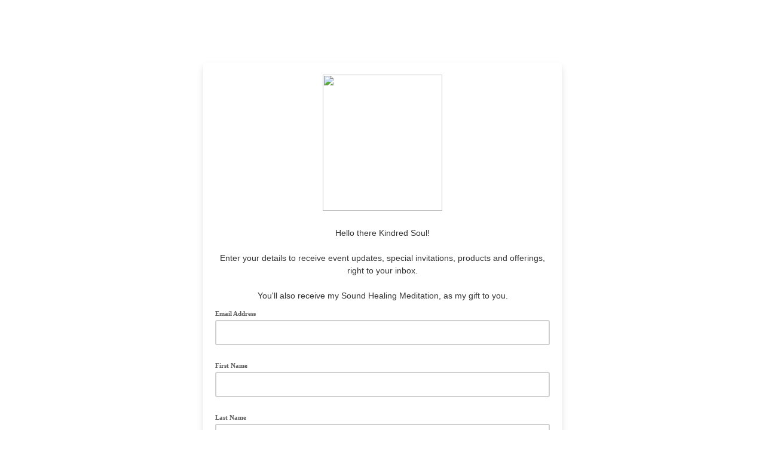

--- FILE ---
content_type: application/javascript
request_url: https://kindredsoulscollective.us13.list-manage.com/yf_IW5tyH5YpA3hKauf8o0JV/ESaEQJhcGcbVXz/IB4VP0sEBw/By/EldjdoOBsB
body_size: 157774
content:
(function(){if(typeof Array.prototype.entries!=='function'){Object.defineProperty(Array.prototype,'entries',{value:function(){var index=0;const array=this;return {next:function(){if(index<array.length){return {value:[index,array[index++]],done:false};}else{return {done:true};}},[Symbol.iterator]:function(){return this;}};},writable:true,configurable:true});}}());(function(){fQ();JXv();bQv();var rx;var TD=function(){return TU.apply(this,[BN,arguments]);};var Zp=function(){return ["\x6c\x65\x6e\x67\x74\x68","\x41\x72\x72\x61\x79","\x63\x6f\x6e\x73\x74\x72\x75\x63\x74\x6f\x72","\x6e\x75\x6d\x62\x65\x72"];};var Ys=function(){return q8.apply(this,[sF,arguments]);};var cR=function(){return TU.apply(this,[Fc,arguments]);};var XD=function(){return ["_<\x00W","_ 1\t","W","Y++8\x40M<R7Y0V","O^\b","H+[\n<(WN%","","!U6L\x077","r9H\r_-L","0(_","t{!.\b^","FT)\')AM9U","6W\"8\rUO","U+\x40","ND218JR+","8/FO\\8:/WC-O7JC;MO-]SP8Z","D#0]S;V5QI\v8","<","]R)-2>Wa/H",";EQ59\v5UW:o\x00)H","_Y:(^X)P","2H","\t\\N\b8&","S","~/[YWO33HT80","8;.U","Yo",">DX)","\b,B","8<6>","M\\\b<o9HC%6L\x07Z-UY","m8M","8QP7","WP!#BI","wJ<\x3f","PL*^0C","Y=SI","P\x07+\rZT4.2Q[-S7J","*1","","9I\r","6HG\rU\r","!U\r6X\x00*\vYN:","(}","6\'\"","Z!\x07","~~<f","<PS","","5V[","NNg","u^PM","<2","s8","YX\t\r/ZN","DQ","S+H30L\f\bAX]\r\b\\ZQ4,","^\b/;","\x3f\rYQ+","-"," \v","4KO+H\n8J","]H\t/",">HC\'W","\v_<\r33_nU+\x00","\fLN+",":L1","2NP","]H:7]H\t",")\x40N!Z\nN)\v","U+Y5","<\tWOo","]R","19","S\n","u-)LG O-D\fc_HS<[IY","U0YS","=I*\f","+5VG<O+<]:UY 3JI","\x07)2QR!1\x40N3","$H\v\x3f","BU","R<^","2,/LL;^","AI0","WU ","^U ","\\Z","A","\x00{I","|\\+\t~4\'5Q","*1B\x00.NYn\by8\x07]R","Z+L","AG8R<}\n<j]:\b","\x40\\","8JL(R,_5","!U<T\x07.","ZT8\n","b/37O","\x40:]O","\x3f\v","Y","T/7[K\t80FV3","\x3f","u"," )JU=^\v","KQ:Z5y>]N","^\b","V[7Y","\x3fXJO\'\t8[N","7F)\r]O=","HPqnw\t","-[P.12JL",".sn","*^0N38\vY","O!A0*a\f8TE^\\8","DRuG+I:6C\r:\vQS ","4>KF!IK","","0YP\"+Q","JY/&WN\t\rNS12HG!N\r","I","MY9+\'5Qn\'H\r<C","+mM3FP.","VR","\vJH8,/","MX\n4!>hG#T\v ","#`","PQ+I8\x40","#\x3fU","PN/","9HK O&","9WC _\n","96\vQZ\'\x00[R","\vSO$0FH\b","gc9\x40T/;Z^42/zD;U-D\f","_<\x07}O4\n`N1#/\x40F","8\\",".VV!V</H\r","ZR","QP+\'\x00Z","H_\x00c","#&6mt4",";WQ+Q| 43ET56","~X+/\bK O>_\n+\v]3!","FS8#\x3f\\Q:Z\r<N\v7]","0","O","I","5",",>]V","8/)NV","%MR8bFP!Y-","","=\nUQ7","-_VY9\x3fVQsXJR-7/\x40Fp\"8^C)TE","T/W\f<b","D\x40N\\3-/K:^\v8O","*1L=>JN/%T[","\\I;+7I","*V5","\v8"," \x07Q+U\n6_<8\vYt","O,N\v8[Y\"","#,\x40Q!V,\x40","^1Mn1\'5LW#","\x40Y\x07/jR>7)WG X\x00","W","\b$\x40T)\r_X","VV7W","5L","7+g","Z<,/\x40F","Q%U\x07","\tYP;+\\Z",".6>DN:S)5X72YR\'\x07SI3","S:","hC6R,\x40C8T=Y\'\tX>\'>AG*","1/JP+l;z\n<+J]-Ux\b8]T3","{98^:6LY<\x40","3\x00kX>-5","1\r-\bLm$\x07)WM<","\x3fxH!$[S)<","\b1\b`Y","`","K}<\r","Q3B","^X902SG<","J^.12GK\"R\r \x00<LO","D9_","\x40","N+\raI\t8","q\vw<y","UR\"^)8T0-\nH","u \v","\x00Q","_N=3\rYH<62JLR.^&8TY*","+7\x40","m\t\rQQ\'W\b.\tO)7)K/\t+D-NYnGX^","R/O7L","\f2+5QG<o\x00)H","C\\\n<\x075D\x40\"^","FS.","92","/\x07\"WO2\n","N+\\",";T","]O3%","\x00LQ\b<","\x00\x40N","8\x07[X\b","q/","]R\n1","*T&<C","89","-\'8LC\"x8_ ,L","VA",",\va","PY/","6\x40Q=Z<","2+C","\x00+UY","\t<]i","*\\P80","\\^2\n","kU\"^T)DyQ\t:oK","HRQJ^#/CUL|b\x40zsozxLkep dB3jvP","\bXX\t","Z!\n+AH4","\r<UX3N]=BI","_O94USJX+\'\x3f",")>\\F!L","E","\x00_^","=N*N;","qgo8\vh\"","x7C\fyYP\"WTQQ.DHN\\<b=PL-O6C","b#*\'9AP\'M+k:]^",")V","=K<N\v$ LT+\x07","F","r\n3a[","/3pH:\x075CH)","LH>M","0F","C0YH!",")X","_:X7\v}P+F","\r(A","r5VU;8\\J-LY",".ON~w&*j4+q[S\b&jC-MB%BiJvx,T|/\fY","6C,\f]Q!","27(\x40W>","27PE\'U\nH\r-",")DL*T\fx*3","^\v+\\k!\f\x40t4\nLx/-)",";L^\b44>q[>^","(Lp+\'DV/","-","$\r#/Mp+H\f5Y","8\nMX80","\v8\n]q0+/gK!V-_\n\nLS>\x00","\x074\x07A",">H#<]Q+\rzX8oR,7LL+","*]R*-[X","*\v",";","M","^\v/D\x00JW+",".\rYL","Mi<!>","8HP\'\x00[RR7_\\>02UV","BU","\x40[</>","dc\r/6o >T~z5\\|17(K^=,;8dc }\v-Z \by1 Gsr1hmS9v!U<U8N6B.;V&AEm<\x07~\b\v,jAC\"8:.\rK\n!Q|E\n3\nhrw,aL\vN7>w_B0\\|QQu\r8m9\x006l\bR8:\x07J4J|\n5$5dm-|L.i\r2y\t93\t5}^:H* G3>nRH z6:zV\x00}-6R\fjS12>+J83\x00pFc{L\v7l,\vJOx 6s\b\x07\v3%f^8h5KdX8lZ0[o{\x00#pX<hS=!U\nU8,N\"1V}6AEy>(\x07h\b\v,jA\bC\"8:>\rK8&;QpE\n\nmHw,mLt\f37=w_B\\|\x3f\nQ^yi8d6wb\x00=l\b|R\b5\x07J+JoI*5aG-zL.}\r6\t93\t1^1\v5G|3>nRf x:lV\x00vys-2RvS2\b>%J3Fc{L=7oJOV 6(f\b\x0793!L^=h5KcX*lZ\'[}{sr1hmS\x3f(!UU8N6B.;Vx;&AJe<\x07x\b\v,\x40AM\x3fC\"8:*\rK\n&Q|E\n7\nhrw,aL\'7>w_B0\\|\x3fQQ_\r8j9H\x006l\x07|R8\"\x07J4OJ|I%\n5dm-}L.i\r6,y\t9\t5}^ H* G~\t>nRD z6:hV\x00zI-6TS11i\"Pl=!\fPk w!8M_N\x00<\\P\x00Q^yN+LNeX8`J(3,PJR\'>0COI$J|\n:dcb,;N\"3>y}~B\bK^1<3>I\v0Rc\r^>k\"<*y}2CQ|\t,\'KPO3NcW\vg6o\t%-\x3fbg$Uhx=!0dc aM-Z\":>y%E\r>s|:,8\"X$0>acz8(a\r6:\rr}=Up<%h|\r\bdh6ZA2l\"KL[=&5x\t>%_Z8oL\f67>yv+sD!<n\rVx=j\nES}1\x40ZE=<%hy-+)oUx,\fP6y} \rc|3+\r|6IdO`\"6;rk$=&5xl06%hQ:6<mhz37x[>Tjz\x003|6I%h|8i8d[z:\fxVO>y}6*1jN<\b\tM*\vdcxaF\"64ld\"B\f,UJ1<+CD-8rT z42l!\"[Q\bB-su%&JS65\'9|cz<l1:>y}\ns|Q^y6\rgA q<~\x006MTF/-\rkeO*x=\n#ocz8g y}\"5S,^\b%1QBH-dcy*:l\"-LK\n\\","QR","\x07WI","^\tyI!D3\tht&-*3(K}.-!]n%","+DV&","","<N\f<*ju\r\n]S)","\x40\n<+AL+","","(",",","_Y:0WM.","9\'=DW\"O/8A",".","\x07BD8v\\9+/LM ZG(5YX+"];};var Wp=function Cj(gR,hn){'use strict';var j5=Cj;switch(gR){case S0:{GC.push(OX);var O5=Un()[hU(Z7)](m7,UU);try{var Np=GC.length;var ct=QE(T0);O5=dl(typeof M0[qj()[xt(wl)](Dp,kn)],qj()[xt(NT)](At,Wl))?J1()[Zs(Ep)](TE,NZ):qj()[xt(jj)](YE,MX);}catch(m8){GC.splice(pn(Np,Ep),Infinity,OX);O5=qj()[xt(KC)](gT,QX);}var wU;return GC.pop(),wU=O5,wU;}break;case YN:{GC.push(c7);var HR=fE(qj()[xt(g5)](p1,rs),M0[dl(typeof Un()[hU(gC)],fl([],[][[]]))?Un()[hU(z5)](RU,T5):Un()[hU(c7)](Gl,JC)])||hj(M0[qj()[xt(QC)](mX,KR)][J1()[Zs(wl)](WT,JC)],k5)||hj(M0[qj()[xt(QC)](mX,KR)][J1()[Zs(g5)].call(null,tt,nC)],rZ[j1]);var Mt=M0[dl(typeof Un()[hU(qD)],fl('',[][[]]))?Un()[hU(z5)](RU,T5):Un()[hU(c7)].call(null,PU,z7)][Un()[hU(mD)].apply(null,[IE,Q8])](dl(typeof J1()[Zs(lT)],'undefined')?J1()[Zs(m1)].call(null,d8,KC):J1()[Zs(Gs)](nT,hX))[qj()[xt(m1)].call(null,Vs,B5)];var tZ=M0[dl(typeof Un()[hU(P5)],fl('',[][[]]))?Un()[hU(z5)](RU,T5):Un()[hU(c7)](Nt,WO)][Un()[hU(mD)](IE,Q8)](Un()[hU(LJ)](OJ,n4))[qj()[xt(m1)](Vs,B5)];var r2=M0[Un()[hU(z5)](RU,T5)][Un()[hU(mD)](IE,Q8)](qj()[xt(IV)](nh,DO))[K3(typeof qj()[xt(j6)],'undefined')?qj()[xt(AO)].call(null,Y4,xG):qj()[xt(m1)].apply(null,[Vs,B5])];var K2;return K2=Un()[hU(PB)](YG,gY)[J1()[Zs(EP)](Lf,D9)](HR?J1()[Zs(Ep)](TE,JY):qj()[xt(jj)](YE,RG),K3(typeof qj()[xt(qf)],'undefined')?qj()[xt(AO)].call(null,mB,Z9):qj()[xt(dP)].call(null,F4,tf))[dl(typeof J1()[Zs(FJ)],'undefined')?J1()[Zs(EP)](Lf,D9):J1()[Zs(Gs)](NT,Yr)](Mt?K3(typeof J1()[Zs(f4)],fl('',[][[]]))?J1()[Zs(Gs)].apply(null,[PJ,wq]):J1()[Zs(Ep)](TE,JY):qj()[xt(jj)](YE,RG),qj()[xt(dP)].call(null,F4,tf))[J1()[Zs(EP)].call(null,Lf,D9)](tZ?J1()[Zs(Ep)](TE,JY):qj()[xt(jj)].call(null,YE,RG),K3(typeof qj()[xt(tP)],fl('',[][[]]))?qj()[xt(AO)](Wf,G4):qj()[xt(dP)](F4,tf))[J1()[Zs(EP)].call(null,Lf,D9)](r2?J1()[Zs(Ep)].call(null,TE,JY):qj()[xt(jj)](YE,RG)),GC.pop(),K2;}break;case nN:{GC.push(Cr);throw new (M0[J1()[Zs(rf)](w3,Xs)])(Un()[hU(kK)](l1,l6));}break;case cA:{var R4=hn[Ab];var sh=hn[T0];GC.push(JG);if(v3(sh,null)||hj(sh,R4[K3(typeof Un()[hU(z5)],fl('',[][[]]))?Un()[hU(c7)].call(null,c4,k6):Un()[hU(dg)](pP,qf)]))sh=R4[Un()[hU(dg)](pP,qf)];for(var dq=k5,zP=new (M0[Un()[hU(A3)](AD,kB)])(sh);Lg(dq,sh);dq++)zP[dq]=R4[dq];var qh;return GC.pop(),qh=zP,qh;}break;case Yv:{var zO=hn[Ab];GC.push(wr);if(M0[K3(typeof Un()[hU(QC)],fl([],[][[]]))?Un()[hU(c7)].apply(null,[LG,dg]):Un()[hU(A3)](FE,kB)][qj()[xt(XP)](kG,PO)](zO)){var M3;return GC.pop(),M3=zO,M3;}GC.pop();}break;case CN:{GC.push(Z4);throw new (M0[J1()[Zs(rf)].call(null,w3,Yl)])(Un()[hU(kK)](fp,l6));}break;case zI:{GC.push(dJ);var Jg=function(fK){return Cj.apply(this,[nb,arguments]);};var Th=[Un()[hU(E6)].apply(null,[l8,kV]),qj()[xt(rO)].apply(null,[bf,wq])];var S3=Th[ZY()[W4(EP)].apply(null,[q2,jj,VO,nJ,B5])](function(SY){var lr=Jg(SY);GC.push(TO);if(QE(QE(lr))&&QE(QE(lr[SJ()[VJ(k5)](ZV,Zq,jj,k5,MJ)]))&&QE(QE(lr[SJ()[VJ(k5)](ZV,Zq,jj,EP,KV)][Un()[hU(Hg)].call(null,G6,Of)]))){lr=lr[SJ()[VJ(k5)](ZV,Zq,jj,rf,WV)][Un()[hU(Hg)](G6,Of)]();var QV=fl(K3(lr[K3(typeof Un()[hU(HG)],'undefined')?Un()[hU(c7)](Gs,zK):Un()[hU(PV)](wq,LV)](H9()[Iq(EP)].apply(null,[l4,A3,IO,NT])),sq(rZ[rf])),W3(M0[Un()[hU(gK)](TV,F3)](hj(lr[Un()[hU(PV)].call(null,wq,LV)](Un()[hU(LO)].apply(null,[mf,E6])),sq(Ep))),Ep));var G7;return GC.pop(),G7=QV,G7;}else{var j9;return j9=Un()[hU(Z7)].call(null,U8,UU),GC.pop(),j9;}GC.pop();});var JK;return JK=S3[qj()[xt(n4)].call(null,T5,El)](Un()[hU(PB)](JD,gY)),GC.pop(),JK;}break;case cI:{GC.push(vG);try{var Q6=GC.length;var kh=QE([]);var rq=fl(fl(fl(fl(fl(fl(fl(fl(fl(fl(fl(fl(fl(fl(fl(fl(fl(fl(fl(fl(fl(fl(fl(fl(M0[Un()[hU(gK)](kt,F3)](M0[qj()[xt(QC)].apply(null,[mX,zX])][b9()[Fg(H4)](RK,Y3,QE(QE(Ep)),KV,gC,f9)]),W3(M0[Un()[hU(gK)].call(null,kt,F3)](M0[qj()[xt(QC)](mX,zX)][qj()[xt(pr)](TE,th)]),Ep)),W3(M0[Un()[hU(gK)](kt,F3)](M0[qj()[xt(QC)].apply(null,[mX,zX])][Un()[hU(NG)](Gt,TE)]),X6)),W3(M0[K3(typeof Un()[hU(nh)],'undefined')?Un()[hU(c7)](Jh,Qq):Un()[hU(gK)].apply(null,[kt,F3])](M0[qj()[xt(QC)](mX,zX)][Un()[hU(IV)].apply(null,[Al,NJ])]),jj)),W3(M0[Un()[hU(gK)].apply(null,[kt,F3])](M0[qj()[xt(KV)](Gh,md)][K3(typeof Un()[hU(tO)],fl([],[][[]]))?Un()[hU(c7)](rO,mY):Un()[hU(qg)](p2,fG)]),AO)),W3(M0[Un()[hU(gK)](kt,F3)](M0[K3(typeof qj()[xt(sO)],'undefined')?qj()[xt(AO)](B2,kK):qj()[xt(QC)].apply(null,[mX,zX])][dl(typeof qj()[xt(Wf)],fl('',[][[]]))?qj()[xt(rr)](df,Ss):qj()[xt(AO)](j4,IV)]),PB)),W3(M0[Un()[hU(gK)](kt,F3)](M0[qj()[xt(QC)].apply(null,[mX,zX])][ZY()[W4(T2)].apply(null,[tP,NT,G2,dP,Dp])]),c7)),W3(M0[dl(typeof Un()[hU(OJ)],'undefined')?Un()[hU(gK)].call(null,kt,F3):Un()[hU(c7)](CB,YG)](M0[qj()[xt(QC)](mX,zX)][qj()[xt(R9)].call(null,AJ,LC)]),dg)),W3(M0[Un()[hU(gK)](kt,F3)](M0[qj()[xt(QC)](mX,zX)][Un()[hU(FJ)](SG,n6)]),Ih)),W3(M0[dl(typeof Un()[hU(zg)],fl([],[][[]]))?Un()[hU(gK)].call(null,kt,F3):Un()[hU(c7)](B3,vg)](M0[qj()[xt(QC)].call(null,mX,zX)][qj()[xt(MK)](z5,RN)]),Gs)),W3(M0[Un()[hU(gK)].apply(null,[kt,F3])](M0[qj()[xt(QC)](mX,zX)][dl(typeof J1()[Zs(ZK)],fl([],[][[]]))?J1()[Zs(lY)](s4,S9):J1()[Zs(Gs)].apply(null,[wV,TG])]),Eh)),W3(M0[Un()[hU(gK)].apply(null,[kt,F3])](M0[qj()[xt(QC)].apply(null,[mX,zX])][qj()[xt(MB)].apply(null,[PV,Al])]),KV)),W3(M0[Un()[hU(gK)](kt,F3)](M0[qj()[xt(QC)](mX,zX)][Un()[hU(mX)](VG,c6)]),z5)),W3(M0[dl(typeof Un()[hU(Fq)],fl('',[][[]]))?Un()[hU(gK)].apply(null,[kt,F3]):Un()[hU(c7)].apply(null,[V2,cY])](M0[K3(typeof qj()[xt(PB)],fl([],[][[]]))?qj()[xt(AO)](x3,PO):qj()[xt(QC)](mX,zX)][dl(typeof qj()[xt(tP)],fl('',[][[]]))?qj()[xt(lY)](Ff,DY):qj()[xt(AO)].apply(null,[Ir,xY])]),A3)),W3(M0[Un()[hU(gK)](kt,F3)](M0[qj()[xt(QC)](mX,zX)][J1()[Zs(rr)].call(null,cB,hY)]),Xh)),W3(M0[Un()[hU(gK)](kt,F3)](M0[K3(typeof qj()[xt(DK)],fl([],[][[]]))?qj()[xt(AO)].call(null,tY,Qh):qj()[xt(QC)](mX,zX)][Un()[hU(B6)](zh,I9)]),WV)),W3(M0[Un()[hU(gK)].apply(null,[kt,F3])](M0[qj()[xt(QC)](mX,zX)][J1()[Zs(gq)](tJ,w2)]),P4)),W3(M0[K3(typeof Un()[hU(IK)],'undefined')?Un()[hU(c7)](qq,dh):Un()[hU(gK)].apply(null,[kt,F3])](M0[qj()[xt(QC)](mX,zX)][ZY()[W4(lB)](d8,WV,TP,QE([]),tJ)]),NT)),W3(M0[dl(typeof Un()[hU(rO)],'undefined')?Un()[hU(gK)].apply(null,[kt,F3]):Un()[hU(c7)].apply(null,[B4,O9])](M0[qj()[xt(QC)].call(null,mX,zX)][qj()[xt(gq)](hG,RZ)]),f4)),W3(M0[dl(typeof Un()[hU(zg)],'undefined')?Un()[hU(gK)].apply(null,[kt,F3]):Un()[hU(c7)](gq,U9)](M0[qj()[xt(QC)](mX,zX)][qj()[xt(W7)].call(null,PB,s6)]),rx[qj()[xt(U4)].apply(null,[Zf,U1])]())),W3(M0[Un()[hU(gK)](kt,F3)](M0[qj()[xt(QC)](mX,zX)][qj()[xt(wG)](b3,TX)]),rf)),W3(M0[Un()[hU(gK)](kt,F3)](M0[qj()[xt(QC)].apply(null,[mX,zX])][H9()[Iq(x4)].call(null,w3,YY,wJ,NT)]),rZ[nJ])),W3(M0[Un()[hU(gK)].call(null,kt,F3)](M0[qj()[xt(QC)](mX,zX)][J1()[Zs(U4)](Dp,Cq)]),j6)),W3(M0[Un()[hU(gK)].call(null,kt,F3)](M0[K3(typeof qj()[xt(Bg)],'undefined')?qj()[xt(AO)](f6,r9):qj()[xt(Zf)](xB,YT)][Un()[hU(KV)](NY,rf)]),xG)),W3(M0[Un()[hU(gK)](kt,F3)](M0[qj()[xt(KV)].call(null,Gh,md)][Un()[hU(X9)].apply(null,[NC,F4])]),Ar));var QO;return GC.pop(),QO=rq,QO;}catch(jV){GC.splice(pn(Q6,Ep),Infinity,vG);var sG;return GC.pop(),sG=k5,sG;}GC.pop();}break;case Ez:{var gr=hn[Ab];GC.push(EP);if(M0[Un()[hU(A3)].call(null,x9,kB)][qj()[xt(XP)](kG,Wr)](gr)){var SK;return GC.pop(),SK=gr,SK;}GC.pop();}break;case nb:{var fK=hn[Ab];GC.push(ff);var HP;return HP=M0[Un()[hU(WV)].apply(null,[fr,vJ])][Un()[hU(OJ)].call(null,nq,EV)](M0[qj()[xt(QC)].call(null,mX,mC)][b9()[Fg(WV)](ng,LO,QE(QE([])),Gs,vJ,sP)],fK),GC.pop(),HP;}break;case zF:{GC.push(cO);if(QE(fE(ZY()[W4(kY)](kO,Eh,OV,z5,IK),M0[qj()[xt(QC)](mX,s5)]))){var P9;return GC.pop(),P9=null,P9;}var BK=M0[qj()[xt(QC)](mX,s5)][ZY()[W4(kY)].call(null,Y3,Eh,OV,AO,IK)];var W2=BK[qj()[xt(v9)].apply(null,[rV,Dj])];var OB=BK[ZY()[W4(n4)](MJ,jj,IP,l9,UU)];var QB=BK[SJ()[VJ(PB)].apply(null,[dg,L4,AO,qD,NT])];var lg;return lg=[W2,K3(OB,k5)?k5:hj(OB,k5)?sq(Ep):sq(X6),QB||SJ()[VJ(xG)](q9,MY,AO,UJ,gK)],GC.pop(),lg;}break;case cF:{var Yh=hn[Ab];GC.push(L4);var G3=Yh[ZY()[W4(EP)].apply(null,[ZK,jj,IJ,MV,B5])](function(QY){return Cj.apply(this,[Xm,arguments]);});var z9;return z9=G3[qj()[xt(n4)].call(null,T5,Bn)](dl(typeof qj()[xt(XP)],fl([],[][[]]))?qj()[xt(dP)](F4,wE):qj()[xt(AO)].call(null,L6,x9)),GC.pop(),z9;}break;case p0:{var T4=hn[Ab];var wP=hn[T0];GC.push(nK);var k3=v3(null,T4)?null:Mr(qj()[xt(NT)](At,Qr),typeof M0[H9()[Iq(Ep)](UY,vg,t4,c7)])&&T4[M0[H9()[Iq(Ep)](UY,P4,t4,c7)][b9()[Fg(Eh)](Wq,W7,lG,Ih,MJ,kK)]]||T4[H9()[Iq(A3)].call(null,Pr,l9,tK,Eh)];if(Mr(null,k3)){var wf,Zh,n3,YV,sV=[],WB=QE(k5),Dh=QE(Ep);try{var dB=GC.length;var AP=QE(QE(Ab));if(n3=(k3=k3.call(T4))[qj()[xt(lG)].call(null,Kf,qp)],K3(k5,wP)){if(dl(M0[Un()[hU(WV)](TP,vJ)](k3),k3)){AP=QE(QE({}));return;}WB=QE(rZ[rf]);}else for(;QE(WB=(wf=n3.call(k3))[K3(typeof J1()[Zs(ZV)],'undefined')?J1()[Zs(Gs)].apply(null,[vP,pV]):J1()[Zs(c9)].call(null,n6,Bt)])&&(sV[qj()[xt(dg)](bh,M2)](wf[dl(typeof J1()[Zs(gh)],fl('',[][[]]))?J1()[Zs(P4)](MV,Ss):J1()[Zs(Gs)](wr,AJ)]),dl(sV[Un()[hU(dg)](Mg,qf)],wP));WB=QE(k5));}catch(I4){Dh=QE(k5),Zh=I4;}finally{GC.splice(pn(dB,Ep),Infinity,nK);try{var Kg=GC.length;var CO=QE({});if(QE(WB)&&Mr(null,k3[Un()[hU(LO)].call(null,jR,E6)])&&(YV=k3[Un()[hU(LO)](jR,E6)](),dl(M0[Un()[hU(WV)](TP,vJ)](YV),YV))){CO=QE(QE({}));return;}}finally{GC.splice(pn(Kg,Ep),Infinity,nK);if(CO){GC.pop();}if(Dh)throw Zh;}if(AP){GC.pop();}}var J3;return GC.pop(),J3=sV,J3;}GC.pop();}break;case dH:{GC.push(Oh);var dO=M0[Un()[hU(z5)](FC,T5)][dl(typeof qj()[xt(Rg)],'undefined')?qj()[xt(kV)].call(null,DK,PF):qj()[xt(AO)](mK,t4)]?rZ[rf]:k5;var H2=M0[Un()[hU(z5)](FC,T5)][qj()[xt(Yr)](SP,RC)]?rx[Un()[hU(m6)](A1,fh)]():k5;var kr=M0[K3(typeof Un()[hU(n9)],fl([],[][[]]))?Un()[hU(c7)].apply(null,[tP,EK]):Un()[hU(z5)](FC,T5)][Un()[hU(w3)](x1,KV)]?Ep:k5;var XB=M0[Un()[hU(z5)](FC,T5)][K3(typeof J1()[Zs(nY)],fl('',[][[]]))?J1()[Zs(Gs)].apply(null,[hJ,Nt]):J1()[Zs(tg)](f4,p7)]?Ep:k5;var KK=M0[Un()[hU(z5)](FC,T5)][J1()[Zs(l6)].apply(null,[qD,mp])]?Ep:rZ[j1];var VK=M0[Un()[hU(z5)](FC,T5)][K3(typeof ZY()[W4(Hg)],fl(dl(typeof Un()[hU(dg)],fl([],[][[]]))?Un()[hU(PB)](kH,gY):Un()[hU(c7)].call(null,MO,d9),[][[]]))?ZY()[W4(Gs)].call(null,N4,j2,w9,Y9,wB):ZY()[W4(qf)].apply(null,[kJ,NT,N3,PB,U4])]?Ep:rZ[j1];var xO=M0[Un()[hU(z5)].call(null,FC,T5)][ZY()[W4(YE)](m6,Eh,V7,Vg,Ur)]?Ep:rZ[j1];var vB=M0[dl(typeof Un()[hU(Z7)],fl('',[][[]]))?Un()[hU(z5)].apply(null,[FC,T5]):Un()[hU(c7)](gT,c3)][J1()[Zs(pV)](LO,mC)]?rZ[rf]:k5;var jO=M0[Un()[hU(z5)](FC,T5)][qj()[xt(Eg)](n9,rC)]?Ep:rZ[j1];var xP=M0[J1()[Zs(Kf)].call(null,MJ,cs)][dl(typeof J1()[Zs(Dp)],fl([],[][[]]))?J1()[Zs(Ih)](tO,W8):J1()[Zs(Gs)].apply(null,[qK,jq])].bind?Ep:k5;var M6=M0[Un()[hU(z5)](FC,T5)][Un()[hU(pr)](bl,kK)]?Ep:k5;var Rh=M0[Un()[hU(z5)](FC,T5)][J1()[Zs(EO)](Pr,EA)]?Ep:rZ[j1];var Nh;var bO;try{var S6=GC.length;var X2=QE(QE(Ab));Nh=M0[Un()[hU(z5)].call(null,FC,T5)][K3(typeof J1()[Zs(m6)],fl([],[][[]]))?J1()[Zs(Gs)](nY,tt):J1()[Zs(ff)](XK,Ig)]?Ep:k5;}catch(fq){GC.splice(pn(S6,Ep),Infinity,Oh);Nh=k5;}try{var gO=GC.length;var mr=QE({});bO=M0[K3(typeof Un()[hU(NP)],fl([],[][[]]))?Un()[hU(c7)](s3,l3):Un()[hU(z5)].call(null,FC,T5)][Un()[hU(Uh)].apply(null,[Xt,BJ])]?Ep:rZ[j1];}catch(xq){GC.splice(pn(gO,Ep),Infinity,Oh);bO=rx[SJ()[VJ(dg)].call(null,E6,wB,jj,Ar,QE(Ep))]();}var wh;return wh=fl(fl(fl(fl(fl(fl(fl(fl(fl(fl(fl(fl(fl(dO,W3(H2,Ep)),W3(kr,rZ[Ep])),W3(XB,jj)),W3(KK,AO)),W3(VK,PB)),W3(xO,rx[H9()[Iq(Ih)](Ur,YE,wB,jj)]())),W3(vB,dg)),W3(Nh,Ih)),W3(bO,Gs)),W3(jO,rZ[KC])),W3(xP,KV)),W3(M6,z5)),W3(Rh,A3)),GC.pop(),wh;}break;case FS:{var TY=hn[Ab];GC.push(nG);if(K3([Un()[hU(sP)](LR,Ep),qj()[xt(zJ)](DJ,nt),qj()[xt(Nq)].call(null,KY,Z5)][K3(typeof Un()[hU(R9)],fl('',[][[]]))?Un()[hU(c7)].apply(null,[Bq,UY]):Un()[hU(PV)](Q7,LV)](TY[Un()[hU(n6)](RO,V6)][Un()[hU(Lq)](Us,rV)]),sq(rZ[rf]))){GC.pop();return;}M0[K3(typeof Un()[hU(H4)],fl('',[][[]]))?Un()[hU(c7)](cr,mO):Un()[hU(FB)].apply(null,[zl,wG])](function(){var GB=QE(QE(Ab));GC.push(w4);try{var LY=GC.length;var WY=QE(T0);if(QE(GB)&&TY[dl(typeof Un()[hU(k9)],fl('',[][[]]))?Un()[hU(n6)](J6,V6):Un()[hU(c7)].apply(null,[r9,t4])]&&(TY[dl(typeof Un()[hU(zg)],fl('',[][[]]))?Un()[hU(n6)].apply(null,[J6,V6]):Un()[hU(c7)](nr,cq)][qj()[xt(m1)].apply(null,[Vs,MR])](Un()[hU(X4)](jU,qG))||TY[K3(typeof Un()[hU(Nf)],fl('',[][[]]))?Un()[hU(c7)](Hr,C9):Un()[hU(n6)](J6,V6)][qj()[xt(m1)](Vs,MR)](K3(typeof Un()[hU(XK)],'undefined')?Un()[hU(c7)](wq,jf):Un()[hU(tY)].call(null,M9,m4)))){GB=QE(QE([]));}}catch(hg){GC.splice(pn(LY,Ep),Infinity,w4);TY[K3(typeof Un()[hU(Fr)],fl([],[][[]]))?Un()[hU(c7)].call(null,PY,Zg):Un()[hU(n6)](J6,V6)][SJ()[VJ(kP)](qr,x9,A3,Ir,s4)](new (M0[qj()[xt(kG)](I9,kH)])(J1()[Zs(zJ)].apply(null,[kB,Qn]),GO(QQ,[Un()[hU(TK)](EE,Y9),QE(Ab),SJ()[VJ(UY)].call(null,s4,q4,Eh,kJ,kJ),QE([]),J1()[Zs(Nq)].apply(null,[vJ,YC]),QE(Ab)])));}if(QE(GB)&&K3(TY[ZY()[W4(At)](tP,Gs,fg,QE(QE([])),T5)],qj()[xt(fG)](UU,kH))){GB=QE(QE({}));}if(GB){TY[Un()[hU(n6)](J6,V6)][SJ()[VJ(kP)](qr,x9,A3,lB,QE(QE({})))](new (M0[K3(typeof qj()[xt(HB)],'undefined')?qj()[xt(AO)].call(null,xh,cq):qj()[xt(kG)](I9,kH)])(K3(typeof qj()[xt(lT)],fl('',[][[]]))?qj()[xt(AO)].call(null,gG,EY):qj()[xt(TJ)].call(null,rO,RU),GO(QQ,[Un()[hU(TK)].apply(null,[EE,Y9]),QE(QE([])),SJ()[VJ(UY)].apply(null,[s4,q4,Eh,kO,QE({})]),QE({}),J1()[Zs(Nq)](vJ,YC),QE(QE({}))])));}GC.pop();},k5);GC.pop();}break;case VS:{GC.push(RG);var OK={};var s9={};try{var JJ=GC.length;var FP=QE([]);var Tq=new (M0[J1()[Zs(I3)].call(null,FB,tj)])(k5,k5)[Un()[hU(V4)].call(null,ZU,Ar)](K3(typeof qj()[xt(XK)],fl('',[][[]]))?qj()[xt(AO)].apply(null,[Af,pJ]):qj()[xt(sB)](W7,I5));var XV=Tq[Un()[hU(R6)](Ft,YY)](ZY()[W4(j6)].apply(null,[j1,vJ,m5,XK,vg]));var cV=Tq[b9()[Fg(Ag)](nR,UY,m6,z5,Ep,Zf)](XV[b9()[Fg(EP)].apply(null,[v5,vf,vg,cq,f4,N4])]);var FK=Tq[b9()[Fg(Ag)].call(null,nR,T2,LO,z5,QE(QE([])),Zf)](XV[b9()[Fg(l9)](v5,jj,XK,xG,QE([]),TB)]);OK=GO(QQ,[Un()[hU(AJ)].apply(null,[ED,bh]),cV,qj()[xt(m2)].apply(null,[YO,f1]),FK]);var v6=new (M0[J1()[Zs(I3)].apply(null,[FB,tj])])(k5,k5)[dl(typeof Un()[hU(z4)],fl([],[][[]]))?Un()[hU(V4)].call(null,ZU,Ar):Un()[hU(c7)](L6,SB)](dl(typeof qj()[xt(zK)],fl([],[][[]]))?qj()[xt(I3)](k4,dE):qj()[xt(AO)].apply(null,[gg,Gf]));var E3=v6[Un()[hU(R6)].call(null,Ft,YY)](ZY()[W4(j6)](gK,vJ,m5,Xh,vg));var ZO=v6[K3(typeof b9()[Fg(KV)],fl(Un()[hU(PB)](R,gY),[][[]]))?b9()[Fg(z5)](Dq,Oq,NT,VO,A3,g5):b9()[Fg(Ag)](nR,q2,tP,z5,n4,Zf)](E3[b9()[Fg(EP)](v5,xG,X6,cq,Ag,N4)]);var jG=v6[b9()[Fg(Ag)].call(null,nR,k5,QE(Ep),z5,Lf,Zf)](E3[K3(typeof b9()[Fg(Ih)],fl([],[][[]]))?b9()[Fg(z5)].apply(null,[Tr,tP,H4,T6,Ep,qB]):b9()[Fg(l9)](v5,NT,f4,xG,nh,TB)]);s9=GO(QQ,[dl(typeof qj()[xt(MJ)],fl('',[][[]]))?qj()[xt(JB)](Lq,lC):qj()[xt(AO)].call(null,B7,QK),ZO,qj()[xt(l4)](MJ,Jj),jG]);}finally{GC.splice(pn(JJ,Ep),Infinity,RG);var jJ;return jJ=GO(QQ,[Un()[hU(qY)].apply(null,[l5,xG]),OK[dl(typeof Un()[hU(HO)],'undefined')?Un()[hU(AJ)].call(null,ED,bh):Un()[hU(c7)](IG,Vr)]||null,ZY()[W4(l9)](Y9,KV,nR,TE,Ir),OK[qj()[xt(m2)].apply(null,[YO,f1])]||null,Un()[hU(rO)](JU,c7),s9[qj()[xt(JB)].call(null,Lq,lC)]||null,J1()[Zs(FB)](CY,bY),s9[qj()[xt(l4)](MJ,Jj)]||null]),GC.pop(),jJ;}GC.pop();}break;case Xm:{var QY=hn[Ab];GC.push(k9);var HJ;return HJ=M0[dl(typeof Un()[hU(Lf)],fl('',[][[]]))?Un()[hU(WV)](lK,vJ):Un()[hU(c7)](S2,UO)][qj()[xt(H4)](cq,p2)](QY)[ZY()[W4(EP)](rf,jj,Uh,l9,B5)](function(CG){return QY[CG];})[k5],GC.pop(),HJ;}break;case PQ:{GC.push(O4);try{var lf=GC.length;var wY=QE(QE(Ab));var qJ=rx[dl(typeof SJ()[VJ(KC)],fl([],[][[]]))?SJ()[VJ(dg)](E6,z2,jj,Y3,kJ):SJ()[VJ(AO)].call(null,Jf,Uq,t3,c6,QE(QE({})))]();var Qf=M0[dl(typeof Un()[hU(WV)],'undefined')?Un()[hU(WV)].apply(null,[nf,vJ]):Un()[hU(c7)].apply(null,[Fr,F6])][Un()[hU(OJ)](mK,EV)](M0[qj()[xt(z5)](UY,jp)],K3(typeof Un()[hU(F3)],fl([],[][[]]))?Un()[hU(c7)].call(null,Zr,YE):Un()[hU(F3)](mK,zg));if(Qf){qJ++;if(Qf[J1()[Zs(P4)].call(null,MV,xZ)]){Qf=Qf[J1()[Zs(P4)](MV,xZ)];qJ+=fl(W3(Qf[Un()[hU(dg)].call(null,BB,qf)]&&K3(Qf[K3(typeof Un()[hU(gK)],fl([],[][[]]))?Un()[hU(c7)](Gf,Q4):Un()[hU(dg)](BB,qf)],Ep),Ep),W3(Qf[dl(typeof J1()[Zs(f4)],fl('',[][[]]))?J1()[Zs(xG)](Lq,dC):J1()[Zs(Gs)](tY,sB)]&&K3(Qf[J1()[Zs(xG)](Lq,dC)],Un()[hU(F3)](mK,zg)),X6));}}var Xr;return Xr=qJ[Un()[hU(Hg)](qV,Of)](),GC.pop(),Xr;}catch(dV){GC.splice(pn(lf,Ep),Infinity,O4);var w6;return w6=Un()[hU(Z7)].apply(null,[lZ,UU]),GC.pop(),w6;}GC.pop();}break;case fS:{var f7=hn[Ab];return f7;}break;case J:{var LB=hn[Ab];var Lh=hn[T0];GC.push(hh);var rY=v3(null,LB)?null:Mr(qj()[xt(NT)](At,gg),typeof M0[H9()[Iq(Ep)].apply(null,[UY,Lf,Bh,c7])])&&LB[M0[H9()[Iq(Ep)].call(null,UY,AO,Bh,c7)][b9()[Fg(Eh)].call(null,bg,Ag,Gs,Ih,lG,kK)]]||LB[H9()[Iq(A3)](Pr,Vf,j4,Eh)];if(Mr(null,rY)){var UG,vV,pg,dr,Hh=[],Ah=QE(k5),cg=QE(Ep);try{var bJ=GC.length;var Fh=QE([]);if(pg=(rY=rY.call(LB))[qj()[xt(lG)](Kf,pX)],K3(k5,Lh)){if(dl(M0[Un()[hU(WV)].call(null,r7,vJ)](rY),rY)){Fh=QE(QE(T0));return;}Ah=QE(Ep);}else for(;QE(Ah=(UG=pg.call(rY))[dl(typeof J1()[Zs(qY)],fl('',[][[]]))?J1()[Zs(c9)](n6,Rj):J1()[Zs(Gs)](Bf,hB)])&&(Hh[qj()[xt(dg)].call(null,bh,Hr)](UG[J1()[Zs(P4)](MV,mn)]),dl(Hh[Un()[hU(dg)].apply(null,[KJ,qf])],Lh));Ah=QE(k5));}catch(fB){cg=QE(rZ[j1]),vV=fB;}finally{GC.splice(pn(bJ,Ep),Infinity,hh);try{var KB=GC.length;var H6=QE({});if(QE(Ah)&&Mr(null,rY[Un()[hU(LO)].apply(null,[p8,E6])])&&(dr=rY[Un()[hU(LO)].apply(null,[p8,E6])](),dl(M0[Un()[hU(WV)].call(null,r7,vJ)](dr),dr))){H6=QE(QE([]));return;}}finally{GC.splice(pn(KB,Ep),Infinity,hh);if(H6){GC.pop();}if(cg)throw vV;}if(Fh){GC.pop();}}var Sr;return GC.pop(),Sr=Hh,Sr;}GC.pop();}break;case Ow:{GC.push(LK);var l2=Un()[hU(Z7)](RD,UU);try{var BO=GC.length;var D3=QE([]);l2=dl(typeof M0[b9()[Fg(p1)].apply(null,[JC,P4,qf,KV,z5,Tf])],qj()[xt(NT)](At,Sg))?dl(typeof J1()[Zs(lG)],fl('',[][[]]))?J1()[Zs(Ep)].apply(null,[TE,k2]):J1()[Zs(Gs)](Q9,Eg):qj()[xt(jj)].call(null,YE,Rs);}catch(EB){GC.splice(pn(BO,Ep),Infinity,LK);l2=dl(typeof qj()[xt(Vf)],fl('',[][[]]))?qj()[xt(KC)](gT,jK):qj()[xt(AO)](Nf,WO);}var C4;return GC.pop(),C4=l2,C4;}break;case kS:{GC.push(Yr);var kg=Un()[hU(Z7)].call(null,CR,UU);try{var m9=GC.length;var E2=QE({});kg=M0[qj()[xt(Kf)].call(null,bV,xf)][J1()[Zs(Ih)].call(null,tO,O2)][J1()[Zs(j1)].apply(null,[UU,OZ])](qj()[xt(V6)].call(null,lT,U2))?J1()[Zs(Ep)](TE,mq):qj()[xt(jj)](YE,tp);}catch(sJ){GC.splice(pn(m9,Ep),Infinity,Yr);kg=qj()[xt(KC)](gT,tg);}var Pg;return GC.pop(),Pg=kg,Pg;}break;case SS:{var CK=hn[Ab];var lJ=hn[T0];GC.push(sK);if(v3(lJ,null)||hj(lJ,CK[Un()[hU(dg)](pr,qf)]))lJ=CK[Un()[hU(dg)](pr,qf)];for(var Sh=k5,zY=new (M0[Un()[hU(A3)].call(null,Tg,kB)])(lJ);Lg(Sh,lJ);Sh++)zY[Sh]=CK[Sh];var h9;return GC.pop(),h9=zY,h9;}break;}};var L7=function(mG,cG){return mG/cG;};var J2=function Nr(OG,bB){var R3=Nr;var K4=c2(new Number(dx),ZJ);var q7=K4;K4.set(OG);for(OG;q7+OG!=Mz;OG){switch(q7+OG){case E:{OG+=qI;return GC.pop(),Qg=rB[C3],Qg;}break;case GQ:{var rB=bB[Ab];var C3=bB[T0];var L2=bB[g0];GC.push(fG);M0[Un()[hU(WV)](Dr,vJ)][Un()[hU(P4)].apply(null,[lY,Ag])](rB,C3,GO(QQ,[J1()[Zs(P4)](MV,XO),L2,Un()[hU(NT)](wB,m2),QE(rx[SJ()[VJ(dg)](E6,lY,jj,s4,Y3)]()),K3(typeof qj()[xt(LJ)],fl([],[][[]]))?qj()[xt(AO)](WJ,Dq):qj()[xt(vJ)].call(null,ZK,FY),QE(k5),dl(typeof H9()[Iq(YE)],fl([],[][[]]))?H9()[Iq(PB)](Rr,QC,Gg,Ih):H9()[Iq(X6)](RB,c6,gf,BY),QE(k5)]));OG-=Rb;var Qg;}break;case KH:{OG+=Fx;var Rq;return GC.pop(),Rq=Z3[pf],Rq;}break;case DA:{var A2=Mr(M0[Un()[hU(z5)](IJ,T5)][qj()[xt(z5)](UY,nB)][qj()[xt(Sg)].apply(null,[X9,qK])][Un()[hU(LK)](d9,IV)](J1()[Zs(j3)](N4,lK)),null)?J1()[Zs(Ep)](TE,B9):qj()[xt(jj)](YE,zC);var d6=Mr(M0[dl(typeof Un()[hU(E6)],fl('',[][[]]))?Un()[hU(z5)].apply(null,[IJ,T5]):Un()[hU(c7)](wK,mX)][qj()[xt(z5)](UY,nB)][qj()[xt(Sg)](X9,qK)][dl(typeof Un()[hU(IK)],'undefined')?Un()[hU(LK)](d9,IV):Un()[hU(c7)].call(null,CJ,zB)](K3(typeof J1()[Zs(UY)],fl('',[][[]]))?J1()[Zs(Gs)](BV,jP):J1()[Zs(q9)].call(null,kO,NK)),null)?J1()[Zs(Ep)].apply(null,[TE,B9]):K3(typeof qj()[xt(gK)],'undefined')?qj()[xt(AO)](mf,JO):qj()[xt(jj)].call(null,YE,zC);var v4=[S4,R2,YJ,cP,mg,A2,d6];var t9=v4[qj()[xt(n4)](T5,B7)](qj()[xt(dP)].call(null,F4,DU));OG+=O;}break;case lw:{OG+=Jb;if(dl(P3,undefined)&&dl(P3,null)&&hj(P3[Un()[hU(dg)](XG,qf)],k5)){try{var vO=GC.length;var UV=QE({});var fY=M0[qj()[xt(lT)].call(null,dG,E9)](P3)[Un()[hU(vJ)].apply(null,[Ug,s4])](J1()[Zs(Z7)].apply(null,[Fr,f5]));if(hj(fY[Un()[hU(dg)].call(null,XG,qf)],PB)){L3=M0[K3(typeof Un()[hU(sK)],fl([],[][[]]))?Un()[hU(c7)](bY,nY):Un()[hU(KV)].apply(null,[Tf,rf])](fY[PB],Eh);}}catch(jr){GC.splice(pn(vO,Ep),Infinity,b4);}}}break;case j0:{var mh;OG+=DI;return GC.pop(),mh=t9,mh;}break;case IS:{var rK=bB[Ab];GC.push(FJ);var AG=GO(QQ,[Un()[hU(H4)](IK,IY),rK[k5]]);OG+=A;fE(Ep,rK)&&(AG[b9()[Fg(Xh)].apply(null,[v9,Y3,QE(Ep),Ih,WV,rO])]=rK[Ep]),fE(rZ[Ep],rK)&&(AG[qj()[xt(N4)](Wh,t6)]=rK[X6],AG[H9()[Iq(NT)].apply(null,[nO,ZK,tY,Ih])]=rK[rx[J1()[Zs(N2)](l9,wJ)]()]),this[J1()[Zs(Vg)].apply(null,[Tr,Kp])][qj()[xt(dg)](bh,OV)](AG);GC.pop();}break;case CI:{var HV=bB[Ab];GC.push(O6);var H3=HV[H9()[Iq(f4)](ff,f4,hK,Eh)]||{};H3[K3(typeof SJ()[VJ(c7)],fl(Un()[hU(PB)].apply(null,[Lb,gY]),[][[]]))?SJ()[VJ(AO)].apply(null,[Dr,YY,PO,FJ,QC]):SJ()[VJ(PB)].call(null,dg,M9,AO,kO,QE(Ep))]=qj()[xt(gC)](A3,Ph),delete H3[J1()[Zs(52)](247,633)],HV[H9()[Iq(f4)].call(null,ff,nJ,hK,Eh)]=H3;GC.pop();OG+=vm;}break;case Kx:{var Z3=bB[Ab];var pf=bB[T0];OG+=Bd;var pO=bB[g0];GC.push(N4);M0[Un()[hU(WV)](Ef,vJ)][Un()[hU(P4)](R9,Ag)](Z3,pf,GO(QQ,[J1()[Zs(P4)](MV,B9),pO,Un()[hU(NT)].call(null,g2,m2),QE(k5),qj()[xt(vJ)](ZK,z2),QE(k5),H9()[Iq(PB)](Rr,Vg,I3,Ih),QE(k5)]));}break;case G:{var VY=bB[Ab];OG+=wv;GC.push(xV);var g4=GO(QQ,[Un()[hU(H4)].apply(null,[Ng,IY]),VY[k5]]);fE(Ep,VY)&&(g4[b9()[Fg(Xh)](x3,Y3,lG,Ih,IY,rO)]=VY[Ep]),fE(rZ[Ep],VY)&&(g4[qj()[xt(N4)](Wh,Aq)]=VY[X6],g4[H9()[Iq(NT)].apply(null,[nO,UY,AY,Ih])]=VY[jj]),this[J1()[Zs(Vg)](Tr,Xl)][qj()[xt(dg)](bh,fj)](g4);GC.pop();}break;case Ic:{var gB=bB[Ab];GC.push(hK);OG+=Yb;var DG=gB[H9()[Iq(f4)].call(null,ff,kO,ZG,Eh)]||{};DG[SJ()[VJ(PB)](dg,x9,AO,k5,tt)]=qj()[xt(gC)](A3,FD),delete DG[J1()[Zs(52)].call(null,247,732)],gB[H9()[Iq(f4)](ff,Ep,ZG,Eh)]=DG;GC.pop();}break;case DN:{var n2;OG+=hI;return GC.pop(),n2=L3,n2;}break;case Dc:{GC.push(p1);var S4=M0[Un()[hU(z5)](IJ,T5)][J1()[Zs(wG)](I9,r6)]||M0[qj()[xt(z5)].apply(null,[UY,nB])][J1()[Zs(wG)](I9,r6)]?dl(typeof J1()[Zs(qG)],'undefined')?J1()[Zs(Ep)](TE,B9):J1()[Zs(Gs)](GY,z5):qj()[xt(jj)](YE,zC);OG-=Bm;var R2=Mr(M0[Un()[hU(z5)](IJ,T5)][qj()[xt(z5)](UY,nB)][qj()[xt(Sg)](X9,qK)][Un()[hU(LK)].call(null,d9,IV)](qj()[xt(FV)].call(null,TJ,tf)),null)?J1()[Zs(Ep)](TE,B9):qj()[xt(jj)](YE,zC);var YJ=Mr(typeof M0[K3(typeof qj()[xt(U4)],fl([],[][[]]))?qj()[xt(AO)].call(null,xK,Yg):qj()[xt(QC)](mX,M2)][K3(typeof qj()[xt(kP)],'undefined')?qj()[xt(AO)](pq,k5):qj()[xt(FV)].call(null,TJ,tf)],K3(typeof qj()[xt(Ur)],fl([],[][[]]))?qj()[xt(AO)].call(null,j3,Y2):qj()[xt(NT)](At,IV))&&M0[dl(typeof qj()[xt(Y7)],'undefined')?qj()[xt(QC)].call(null,mX,M2):qj()[xt(AO)](tV,sY)][qj()[xt(FV)](TJ,tf)]?J1()[Zs(Ep)](TE,B9):qj()[xt(jj)].call(null,YE,zC);var cP=Mr(typeof M0[Un()[hU(z5)](IJ,T5)][dl(typeof qj()[xt(Pq)],'undefined')?qj()[xt(FV)].apply(null,[TJ,tf]):qj()[xt(AO)](jY,z7)],dl(typeof qj()[xt(vJ)],fl('',[][[]]))?qj()[xt(NT)](At,IV):qj()[xt(AO)].call(null,DP,pG))?J1()[Zs(Ep)](TE,B9):qj()[xt(jj)](YE,zC);var mg=dl(typeof M0[Un()[hU(z5)](IJ,T5)][qj()[xt(j3)].call(null,Tr,m6)],qj()[xt(NT)].apply(null,[At,IV]))||dl(typeof M0[qj()[xt(z5)](UY,nB)][qj()[xt(j3)](Tr,m6)],qj()[xt(NT)].call(null,At,IV))?J1()[Zs(Ep)](TE,B9):dl(typeof qj()[xt(JB)],fl([],[][[]]))?qj()[xt(jj)].call(null,YE,zC):qj()[xt(AO)].call(null,D9,CV);}break;case pw:{GC.push(r3);var QJ;return QJ=[M0[qj()[xt(QC)].call(null,mX,Nj)][Un()[hU(Tr)](P6,EP)]?M0[qj()[xt(QC)].apply(null,[mX,Nj])][Un()[hU(Tr)].call(null,P6,EP)]:K3(typeof H9()[Iq(jj)],'undefined')?H9()[Iq(X6)].call(null,z6,zg,T3,vq):H9()[Iq(lG)](Xh,Gs,If,Ep),M0[qj()[xt(QC)](mX,Nj)][J1()[Zs(hG)](Kr,B8)]?M0[qj()[xt(QC)].apply(null,[mX,Nj])][dl(typeof J1()[Zs(KC)],'undefined')?J1()[Zs(hG)].apply(null,[Kr,B8]):J1()[Zs(Gs)](fV,Pq)]:H9()[Iq(lG)](Xh,n4,If,Ep),M0[qj()[xt(QC)].call(null,mX,Nj)][Un()[hU(YO)](N1,d8)]?M0[qj()[xt(QC)].call(null,mX,Nj)][K3(typeof Un()[hU(f2)],fl([],[][[]]))?Un()[hU(c7)].call(null,mO,J9):Un()[hU(YO)](N1,d8)]:H9()[Iq(lG)](Xh,tP,If,Ep),Mr(typeof M0[qj()[xt(QC)].call(null,mX,Nj)][Un()[hU(E6)](rJ,kV)],qj()[xt(NT)].call(null,At,IG))?M0[qj()[xt(QC)](mX,Nj)][Un()[hU(E6)](rJ,kV)][dl(typeof Un()[hU(TE)],fl('',[][[]]))?Un()[hU(dg)](F2,qf):Un()[hU(c7)](mB,IB)]:sq(Ep)],GC.pop(),QJ;}break;case zz:{OG-=Wb;var P3=bB[Ab];var L3;GC.push(b4);}break;case px:{OG+=qS;return String(...bB);}break;case vQ:{OG+=qx;return parseInt(...bB);}break;}}};var v3=function(p6,bG){return p6==bG;};var I2=function(s2){if(s2===undefined||s2==null){return 0;}var GJ=s2["toLowerCase"]()["replace"](/[^a-z]+/gi,'');return GJ["length"];};var q8=function MP(fO,sf){var HY=MP;while(fO!=Yv){switch(fO){case WQ:{fO-=Ym;g6=l9*Eh+dg*Ih;s3=Gs+PB+dg*Uq+l9;mV=c7*l9*X6-dg+AO;dK=l9*Eh-jj+Ep;gV=PB+c7*Ih*Gs;GK=c7*Uq-Ep+jj*AO;Vh=Uq*Eh-PB*l9+jj;RY=jj+l9+Uq*AO-Ep;}break;case U:{NJ=jj-c7+l9*PB;G9=Gs*Uq+X6*l9-dg;YK=Eh+Uq*Ih+Ep;cf=Uq*Ih-PB*AO;fO=Vm;}break;case Xv:{Xh=X6*AO+c7;P4=Eh+Gs-PB+X6;A3=X6*Eh-dg;fO=ON;WV=Ih-AO+c7+PB*Ep;Zf=X6*PB-Gs+l9;}break;case bS:{Wg=X6*jj*Uq+dg;dY=Gs-AO*Eh+Uq*dg;wK=dg*AO*Ep*X6*Eh;rh=Ep-Ih+Uq*Eh-Gs;K9=c7+Gs*Uq-l9-Ep;fO+=VH;Ng=AO*Uq-c7+l9*X6;}break;case Y:{while(Lg(xr,Hf[Cg[k5]])){SJ()[Hf[xr]]=QE(pn(xr,AO))?function(){ph=[];MP.call(this,Wz,[Hf]);return '';}:function(){var Mf=Hf[xr];var GV=SJ()[Mf];return function(Vq,QP,pY,UB,J4){if(K3(arguments.length,k5)){return GV;}var nV=TU(BH,[Vq,QP,pY,Ep,vg]);SJ()[Mf]=function(){return nV;};return nV;};}();++xr;}fO=Yv;}break;case Kd:{Gs=Ih*X6-jj*Ep-AO;Eh=AO*dg-jj-Gs-c7;Uq=X6*PB*Eh;UP=Eh*jj-dg+Uq*c7;Ag=Eh*X6+Ih-AO+dg;fO=sA;}break;case D:{fO=Sb;RP=AO-Eh*X6+Uq*Ih;rG=Uq*c7+l9-dg+Ih;D2=Gs*X6*Ih*PB;jB=Eh+Ih*PB*Gs*X6;}break;case gz:{Mq=PB*Uq+Gs*Ep-X6;bq=AO+Gs*dg*Ih;EK=jj*Gs+AO*Uq-Eh;GG=l9+dg*PB*Eh;fO+=XS;U6=X6+jj+Uq*dg+Eh;Mh=Ep+dg*c7*X6*Ih;}break;case rz:{x6=Uq*dg+AO*X6-Ep;fO+=Bv;z3=X6+Eh+Uq*dg-AO;Lr=Gs*Ep*Ih*Eh+l9;EJ=AO*l9+jj*Uq-Eh;g2=dg*c7*Gs+Uq*AO;Jr=Ep-dg+Uq*PB+Ih;jf=c7*Uq+Eh+dg+AO;}break;case DF:{return q6;}break;case US:{fO-=Hw;return TU(Wk,[mJ]);}break;case cw:{fO=hI;Z2=pn(Dg,GC[pn(GC.length,Ep)]);}break;case wk:{wr=Eh*l9-jj+Ih;tG=dg-Uq-Ep+l9*Gs;jK=Eh-PB+Uq*X6-Ep;fO=zQ;fh=Ih-jj*Ep+X6*Uq;k4=Gs-jj*Ep+X6*Uq;}break;case sm:{fO=D;Cf=jj+Eh*Uq-Gs*c7;xY=Eh+AO*Uq+c7*dg;T9=Uq*PB-X6;NV=Ih*Eh*c7-jj;}break;case XS:{S9=Gs*Uq+Ih*c7+PB;DV=Uq*dg+Gs+Ih+Eh;z7=Uq*Gs-jj+Ih+dg;VV=Gs-X6+Uq*c7-PB;Yq=Eh*PB*jj*c7-Ep;V9=Ih*jj*PB*AO+Uq;TP=jj+Uq*c7+Ih+AO;fO+=w0;}break;case Hv:{fO=q0;If=Uq*PB+c7-Ih*Eh;hV=Eh*l9+Ih-X6*dg;A6=Ep+l9*X6*Eh-Gs;rs=dg*l9*jj-PB+Uq;WK=l9*Eh+Uq+dg*Gs;}break;case zm:{var Br=sf[tb];if(K3(typeof gJ,bK[jj])){gJ=OY;}var Xq=fl([],[]);N9=pn(m3,GC[pn(GC.length,Ep)]);fO=PH;}break;case Hk:{RO=dg*Uq+l9-Ih+jj;V3=Ih*Eh*c7-AO-Ep;mf=Eh*Uq-Ih*Ep;fO+=Eb;bP=Uq*Gs+dg*jj*Ep;Bh=Ep*Uq*AO+Ih-X6;}break;case Y0:{d8=l9+jj+AO*X6*c7;Y3=Gs*Eh-jj;c6=jj-AO+PB*dg+l9;W6=jj*AO+Eh*Ep*c7;TE=AO*Ih+PB+c7*dg;fO-=xk;BJ=l9*AO-Eh-PB*Ih;W7=Eh*dg-jj+Ih-PB;}break;case YA:{hq=PB*Ep*Uq+jj+l9;C6=l9+jj*Uq-c7+AO;tq=Uq*Gs-AO*X6-Eh;vK=Uq*PB-l9-Ih+Eh;fO-=Tw;wq=Uq*Eh-dg*Gs+Ih;nB=c7*Ih*AO*PB-jj;P2=Eh+X6+jj*Uq+l9;}break;case Dz:{WG=Uq*Ih+Gs+c7+dg;XP=X6+l9-PB+Uq+Gs;fO+=pw;mq=jj*dg+Uq*Gs+l9;YB=Ep*Eh*c7*Ih*X6;}break;case C:{F2=dg-Gs-X6+Uq*PB;lq=c7*Uq-X6-jj;fO-=Hz;pB=Ih-jj+Gs*Uq-Ep;Dr=Uq*PB+AO+Ih;HK=jj-Gs-dg+Uq*c7;}break;case Qk:{fO+=FA;if(g3(Eq,k5)){do{var L9=sr(pn(fl(Eq,Q3),GC[pn(GC.length,Ep)]),g9.length);var RV=Uf(Kq,Eq);var zf=Uf(g9,L9);mJ+=MP(Pc,[C2(wg(FO(RV),zf),wg(FO(zf),RV))]);Eq--;}while(g3(Eq,k5));}}break;case bF:{pK=jj+Ih*Uq*Ep+X6;cJ=l9*X6*Gs*Ep-Ih;hO=Ep*Uq+dg*X6*l9;Tf=Ih+Uq*PB+c7+dg;Yf=jj*AO*PB*Gs+l9;DO=Ep+Eh*c7*X6*dg;fO=UA;QG=PB+Gs+dg+Uq*AO;}break;case xv:{Ff=Ep*X6-AO+c7*l9;fO+=lv;cB=l9*X6*jj-Ep;Er=jj*Gs*c7+AO+l9;JC=c7*Eh+Uq+PB*Ih;}break;case cx:{wl=Ep-Gs+PB*Ih*AO;g5=AO*PB*jj+Uq-dg;I6=Eh+Ih*jj*c7+Uq;fO-=JQ;zr=Eh+X6*dg+l9+Uq;qY=Eh*PB+Ih+Uq*Ep;O4=AO*Uq+PB*Ep+jj;dJ=Eh+l9+Uq*dg-AO;}break;case Kz:{RJ=l9*Eh-PB-X6*c7;lO=Gs*Uq+jj+Eh+l9;MB=dg+l9*Ih-PB-X6;PK=X6*Eh*l9+Ih;fO=hv;CY=jj*Uq-Ih+X6*dg;}break;case Ib:{fO+=dN;Og=Gs-l9+Ih*Uq;Z6=Ih*Uq-l9+PB-AO;sY=Uq*dg-Eh*jj-Gs;fJ=jj*l9*AO-dg+Eh;bg=Uq*PB-Ih*Gs;}break;case vH:{IV=Eh*c7-Ih+Uq+jj;Q2=c7*Uq+PB+Ep;Af=PB*Uq-c7-l9;sO=X6*Uq-c7-l9+jj;fO=nd;m1=Uq+jj+Eh*c7-Gs;tr=AO-Ep+Gs*Uq;zh=Ih*Eh-X6+Uq*c7;}break;case BH:{f3=c7+Ih*dg*jj*PB;R9=c7-Ep-X6+AO*l9;SV=Uq*Gs-Ih*Eh+l9;Eg=dg+jj+Uq+l9-c7;I9=l9+Uq+jj+dg-PB;fO+=rS;tg=Gs+l9+Ih*c7*PB;}break;case hz:{Z4=l9-dg+Gs*Uq+Eh;m4=jj*Ep*Eh*dg-Ih;JG=c7+Eh*dg*Gs-jj;hh=Eh*l9+jj-PB*X6;jg=Ep+PB*Uq-l9;tK=Ep+PB*dg*Eh+X6;fO-=tv;FB=Uq-PB+Eh*dg;}break;case kS:{P7=Ih*Uq+l9-c7;lh=Gs*Uq-X6*Ih*Ep;fO=Tx;Jq=Uq*AO-Eh-PB*c7;qO=Eh+l9+Ih*Uq;A9=Ih-c7+Gs*Uq+dg;}break;case pv:{CV=AO*Uq+Ih+l9-dg;T3=jj*Gs+Uq*AO-Ih;p3=PB*c7*Ih*AO-Eh;cK=X6*c7+PB+dg*Uq;fO=Zk;AV=Eh*l9-AO-Gs-Ih;}break;case JI:{br=l9+Gs*Uq+Ih+Eh;L4=c7*Uq-X6+Eh*Gs;PV=jj+Uq+Ih+Eh-c7;Wf=l9+Eh*Ih+Uq-AO;E6=dg*Gs-Eh+l9+AO;fO-=wA;PU=Uq+dg+PB+l9*Ih;}break;case K0:{w2=Ep*X6+AO+Ih*Uq;zK=Uq+jj*X6+Ep;pr=AO*X6*l9-jj;fO+=zm;WT=c7*l9+Uq+Gs-PB;NO=Ih*Uq-dg+c7+Eh;Or=Ih*Gs*c7+Eh+Ep;}break;case pm:{PY=l9+Uq*Gs+Ih-dg;Ir=dg*Ep*c7*X6-AO;kO=Gs+AO*l9-Eh*c7;M4=Uq*Ih+X6*AO*Eh;fO=bx;XY=Gs+Uq*Eh-c7-PB;}break;case gw:{xG=dg+Ih*AO-c7-Eh;lG=X6+l9+PB*Ep*AO;vJ=Gs-dg*X6+Eh*jj;gC=Eh*Ep*c7-Ih;A4=Ep*Uq*Eh-l9-Gs;xB=l9*Eh-c7-Ep-Uq;fO+=LH;}break;case MA:{HB=Ep+Ih*Gs+Uq-AO;gf=Uq*PB-dg-jj*AO;nC=l9+Gs+X6+Uq*Ih;IE=jj+l9*Eh+dg*c7;fO=vH;}break;case AN:{JV=dg*Ep*l9-AO-PB;K6=l9*c7*AO+Gs;E4=X6*Eh*c7+AO+Uq;Rg=dg*l9-jj;fO=Vw;Xg=X6+l9*dg-AO;UK=PB*AO*X6*c7-Eh;vh=l9+X6*Uq-Gs+dg;}break;case B0:{B4=dg*AO*l9+PB+X6;fO=FS;xJ=X6*AO*Uq-Eh*PB;tB=Ep+PB*X6*dg*Gs;bY=Eh*Uq-l9+dg+PB;r7=Uq*dg-c7*Eh+Gs;Gq=dg*Uq-Eh-c7-Ih;nP=AO*l9*c7-Ep-PB;VB=dg*Ih+c7*Uq*Ep;}break;case NQ:{Df=l9-Ep+Uq*Gs+c7;tJ=Uq*jj+dg-c7;nG=Ep*Uq*dg-jj-Eh;fO+=qc;w4=jj+dg*Ep*Uq+Eh;}break;case wc:{for(var mP=pn(zV.length,Ep);g3(mP,k5);mP--){var XJ=sr(pn(fl(mP,DB),GC[pn(GC.length,Ep)]),xg.length);var kq=Uf(zV,mP);var KG=Uf(xg,XJ);Xf+=MP(Pc,[C2(wg(FO(kq),KG),wg(FO(KG),kq))]);}fO+=Sv;}break;case FI:{fO-=RH;while(Lg(NB,OO.length)){Un()[OO[NB]]=QE(pn(NB,c7))?function(){return GO.apply(this,[hH,arguments]);}:function(){var Rf=OO[NB];return function(N6,sg){var MG=Ys(N6,sg);Un()[Rf]=function(){return MG;};return MG;};}();++NB;}}break;case Ld:{v9=jj*dg*Gs-Ih*X6;fO=BH;X3=AO+Uq*dg-Ep+X6;d4=Gs*Uq+X6-dg*PB;Ch=PB*l9+AO*Uq;rg=Uq*Ih+Eh-AO-l9;}break;case rm:{Hq=Ih*Ep*dg*AO-Eh;Of=Ih*Eh+AO*l9+jj;O3=jj*Gs*Ih;Y4=Uq*X6+Eh*Ep+Ih;BG=PB+Gs+Ih+l9*c7;fO=AN;n9=l9*dg-Eh;}break;case rA:{Sq=Uq*X6-dg+c7*Ih;SP=jj+dg*l9+Ih;Kh=Ih*Uq+AO+l9+X6;z2=AO*Uq+Eh*Ih+dg;D6=jj+Ep+AO*Uq+PB;q3=Uq+l9*Ih+Gs+PB;W9=Eh+l9*dg+X6;fO=Ic;}break;case Bd:{while(Lg(vY,p4[wO[k5]])){b9()[p4[vY]]=QE(pn(vY,z5))?function(){U3=[];MP.call(this,GH,[p4]);return '';}:function(){var p9=p4[vY];var ZB=b9()[p9];return function(EG,zG,lV,Gr,Sf,kf){if(K3(arguments.length,k5)){return ZB;}var Pf=MP(OI,[EG,dg,QE(QE([])),Gr,m6,kf]);b9()[p9]=function(){return Pf;};return Pf;};}();++vY;}fO=Yv;}break;case Yk:{OY=[sq(vJ),[Eh],sq(Ag),[Eh],sq(z5),sq(X6),f4,Ep,s4,k5,sq(Ih),PB,sq(dg),sq(tP),gC,A3,KV,sq(Ep),sq(nh),[c7],sq(UU),LO,j1,sq(PB),Ep,Eh,sq(TE),vg,j1,[k5],PB,j1,sq(AO),KV,sq(kY),kY,sq(KV),Ar,sq(rf),A3,sq(BJ),LO,WV,A3,Ep,sq(Eh),c7,sq(Ep),sq(UU),[c7],sq(f4),sq(jj),PB,PB,j1,PB,Ep,sq(jj),j1,sq(Xh),sq(Ih),j1,sq(A3),[k5],sq(j1),Eh,PB,sq(Ih),Gs,WV,X6,sq(q2),Oq,sq(kY),cq,AO,sq(Ih),A3,X6,k5,Gs,PB,sq(At),j1,[k5],PB,X6,PB,sq(Ep),sq(EP),HG,sq(Gs),sq(KV),sq(WV),c7,sq(X6),Ep,Gs,sq(z5),f4,sq(X6),sq(AO),Eh,UY,c7,sq(f4),PB,sq(At),[KV],z5,sq(Ep),k5,sq(Gs),sq(X6),NT,sq(KV),c7,sq(Ep),sq(jj),sq(AO),jj,sq(Xh),Xh,k5,sq(Eh),c7,sq(Ep),sq(UY),[PB],H4,sq(PB),sq(A3),sq(p1),sq(X6),WV,sq(l9),[PB],sq(P4),UY,sq(z5),sq(jj),j1,sq(WV),Xh,sq(c7),z5,X6,k5,X6,dg,sq(dg),A3,sq(jj),sq(X6),sq(Ih),WV,sq(WV),A3,Ep,sq(X6),sq(Gs),dg,sq(EP),Zf,sq(jj),Gs,Ep,sq(tt),lB,sq(jj),sq(X6),sq(s4),zg,k5,sq(jj),jj,Ep,k5,sq(X6),WV,sq(T2),T2,sq(WV),Ih,c7,jj,sq(A3),Eh,sq(Eh),sq(dg),dg,jj,sq(jj),KV,PB,sq(j6),PB,sq(dg),A3,sq(dg),sq(X6),sq(z5),NT,sq(dg),sq(X6),WV,sq(zq),Zf,sq(jj),PB,sq(PB),PB,PB,sq(Gs),sq(KV),sq(j6),xG,X6,sq(AO),sq(KV),sq(jj),rf,WV,Ep,sq(X6),sq(A3),k5,WV,sq(tt),At,k5,Xh,sq(A3),Xh,k5,sq(vf),Ep,PB,Ep,sq(Gs),dP,sq(dP),Bq,j1,sq(A3),j1,sq(KV),A3,sq(NT),sq(tP),c6,z5,sq(KV),Ep,sq(Ih),sq(Pq),D4,Zf,NT,sq(KV),A3,sq(NT),sq(A3),sq(Gs),j1,[Gs],Ih,l9,NT,sq(A3),sq(c7),X6,sq(Ar),Zf,PB,sq(KV),c7,sq(Ep),sq(PG),[KV],dg,X6,sq(f4),k5,X6,Xh,k5,sq(Ep),jj,X6,sq(dg),WV,sq(j1),dg,sq(s4),l9,KV,AO,sq(z5),sq(z5),WV,sq(A3),z5,AO,sq(P4),Xh,Ep,sq(n4),Eh,Eh,sq(c7),sq(vJ),At,sq(z5),Ih,Zf,sq(jj),sq(X6),sq(AO),Eh,sq(Xh),sq(Gs),j1,sq(AO),sq(s4),At,sq(z5),HG,Ih,sq(cq),KV,sq(jj),sq(PB),sq(vr),xh,j1,k5,sq(WV),Ih,jj,AO,sq(d8),[P4],XK,sq(jj),X6,sq(A3),sq(AO),jj,sq(vr),[z5],H4,[jj],Ep,Eh,sq(dg),sq(tP),kJ,PB,PB,Ep,sq(j1),A3,sq(KV),X6,sq(lG),sq(zq),Vg,HG,sq(UU),TE,jj,sq(Xh),Ep,A3,sq(BJ),[P4],vf,jj,sq(tP),kJ,[jj],Ep,Eh,sq(dg),sq(c9),sq(z5),[z5],gC,NT,k5,sq(NT),Ar,sq(Vf),TE,sq(A3),[Gs],sq(Ep),sq(XK),qD,Ih,sq(X6),Ep,sq(d8),W6,sq(dg),cq,sq(NT),sq(tP),xh,sq(xh),Bq,sq(Ih),qf,sq(z5),sq(KV),A3,sq(jj),sq(Hg),Bq,[jj],j1,sq(PB),jj,sq(cq),sq(x4),Ep,sq(Gs),qD,sq(Ih),WV,sq(z5),dg,sq(KV),sq(LO)];fO-=Pc;}break;case Qm:{G6=Ep+Uq*PB+AO*Eh;AB=Uq*Ih-l9-dg+c7;KO=AO-X6+Gs*dg*c7;fO=j0;hr=Ih+Eh*AO+Uq*Gs;}break;case QH:{UO=Uq*c7+Ih;QK=Uq*dg+l9;q4=Ih*Ep*Uq+Eh+X6;fO=fv;AK=Ih*l9*jj;SO=Ih+l9+AO+dg*Uq;fg=l9-Eh-PB+Ih*Uq;}break;case fv:{F9=Ep+l9+jj+Uq*dg;jh=AO+Uq*Gs+c7-l9;x2=Ih*c7*dg-Gs-PB;b6=l9*Eh+Ep+X6;Y6=Ep+Ih*Uq+PB*l9;K7=X6+Uq*Eh+c7-Gs;fO=Mx;hf=X6+Uq*dg+l9-Gs;}break;case Uk:{return r4;}break;case kv:{vbm=Ep-Ih+Uq*dg+PB;fO-=kb;fNm=l9+Uq*c7-Gs-PB;EY=Uq+jj+Ih*l9-Eh;Iwm=PB*Gs*c7+Uq-jj;}break;case cF:{czm=[[Gs,sq(Eh),Ep,A3,sq(A3),A3],[],[],[KV,sq(WV),A3,sq(NT)],[],[l9,sq(PB),jj,sq(NT),c7,sq(X6)],[F4,kY,Gs,sq(Xh),X6,PB],[],[],[Ih,sq(PB),sq(X6),NT],[Ar,dg,PB,sq(PB)],[q2,sq(NT),Gs,c7],[UU,Ep,sq(Ep),sq(xh)],[],[],[],[d8,sq(PB),sq(TE)]];fO=Yv;}break;case Lv:{fO-=NH;if(Lg(lSm,dmm.length)){do{qj()[dmm[lSm]]=QE(pn(lSm,AO))?function(){return GO.apply(this,[fS,arguments]);}:function(){var txm=dmm[lSm];return function(Acm,INm){var bHm=SW(Acm,INm);qj()[txm]=function(){return bHm;};return bHm;};}();++lSm;}while(Lg(lSm,dmm.length));}}break;case qH:{fO+=Uz;var Awm=sf[tb];var MHm=sf[kA];if(K3(typeof Jkm,wO[jj])){Jkm=U3;}var q6=fl([],[]);}break;case KS:{fO=Ld;Tbm=Uq*dg+PB+c7*jj;bkm=dg*Ep+l9*AO-Gs;V4=Ih-Gs*Ep+l9*AO;Dp=Ih*jj*Ep+Gs+Uq;}break;case cv:{pq=dg*Gs*AO+c7*Uq;Hzm=X6-Ep+Ih+c7*Uq;RHm=Ih*Uq+PB*X6+Gs;Tg=l9*Ep-c7+Gs*Uq;fO-=wN;Xwm=l9+dg+Ih+c7*Uq;Omm=Ih*Uq+AO+c7-l9;mNm=Ih*Uq+c7+PB-AO;}break;case sw:{n4=AO+Gs*jj+PB-dg;q2=Eh+jj-Ep+AO+l9;Oq=jj*Gs+PB*AO*Ep;tP=jj*l9+c7-AO*Gs;MV=PB-AO+jj+c7*Gs;fO+=Zd;H4=X6+c7*jj+PB*Ih;Vf=PB-c7-Gs+jj*l9;XK=PB*X6*Ep*Gs-dg;}break;case Cd:{X9=AO*Eh*Ep*c7+dg;z4=Ih*PB+Gs*c7+l9;fO+=Ew;GL=PB-l9+Uq*dg;TG=Ih-Gs*jj+Uq*Eh;OIm=c7+PB*Uq-AO*Eh;Emm=AO*Ep+c7+l9*Gs;t6=Uq+c7-PB+Gs*l9;}break;case nQ:{hG=c7*l9-Ih-dg-jj;PMm=Ep+Gs+c7+l9*PB;cY=Uq*PB+l9*Eh+Ep;fO-=Pb;p2=Gs*Uq-AO*Ep+l9;Gh=AO+l9*dg-jj*Ih;Bvm=l9+jj+Ih*Uq-c7;}break;case Q0:{hJ=Eh+Uq*c7+X6+AO;NIm=Ep+jj*dg+l9*Gs;Fkm=jj-PB+Uq*Eh-l9;fO=xN;LP=Uq*c7-AO+l9-dg;Gdm=X6*dg*c7*Gs+Ep;Qwm=l9+Gs+Uq*c7+PB;}break;case TA:{jP=c7*Eh+jj+AO*Uq;fO=Nm;NG=Ep+l9*dg+PB;OHm=c7*l9+jj*Gs+Ep;XHm=AO+X6*c7*l9;DY=Ih+Ep+c7+Uq*PB;vP=X6+l9*jj*Ih;tO=dg+Ih+Uq+c7;j3=Uq+l9*PB+Ep+jj;}break;case bk:{tzm=pn(Evm,GC[pn(GC.length,Ep)]);fO=zI;}break;case Tc:{fO=Xw;r3=jj*dg+AO*Eh*Gs;Oh=Uq*Gs-X6*l9-PB;MO=Eh*Uq-c7-Ih*jj;EO=c7+AO*Gs*Ih-Eh;Rcm=AO*Uq+c7*Ih*jj;df=jj+X6+AO*dg*Eh;Twm=jj*X6*c7*Eh-AO;cvm=X6*Gs*Eh+Uq+c7;}break;case EH:{kHm=Uq+jj+Gs*Eh*c7;vq=Eh*Uq-l9-X6*c7;z0m=c7*jj*PB*AO-Ep;WO=Gs*Uq-l9+Ih-AO;fO=kw;SB=l9+c7*Eh*jj*PB;}break;case Vm:{Kmm=Ep*l9*c7*AO-Eh;fG=c7*l9-Ih-PB+Ep;hwm=Uq*Ih+Eh*Gs;l0m=Gs*Ep+PB*Uq-AO;fO+=mv;R0m=PB*l9*X6+Ep+Eh;VO=jj+PB*Gs+Uq*Ih;}break;case bw:{EW=l9*Ih+Eh+Uq;fO+=jS;mcm=Ih*Eh*c7+dg*Gs;Pcm=jj-Gs-c7+Uq*AO;YMm=AO+Gs*Uq-Ep+jj;xK=l9*Eh+PB*X6+c7;}break;case ZI:{Qq=Eh*c7*Ih+AO-l9;Wvm=l9*Eh+c7-X6+Gs;ldm=PB+AO*X6*Eh*c7;J6=Uq*dg+Gs*c7;fO+=Kv;Ywm=dg*Uq-c7*AO+Gs;}break;case SI:{p1=l9+X6-Ep+jj+PB;PG=Gs+dg*AO+PB-Ep;zg=c7+jj+AO*Gs;fO=WH;xh=dg*Eh-Ih-Ep+AO;}break;case lI:{Ecm=dg+Eh+PB*l9*AO;xV=l9*Eh*Ep+Uq-PB;Fq=AO*c7+Uq*X6-PB;fV=c7*Uq+jj-Eh;Gcm=Gs*Eh*c7+X6;TMm=PB*AO+l9*Eh;fO+=nA;}break;case CS:{nq=AO*Uq-X6*c7*Gs;IIm=Gs*dg*Eh;fO+=QH;pL=jj*Ih*Gs*AO-PB;Zxm=jj+l9*Eh-PB+c7;PL=Ih+dg*AO*l9-c7;}break;case sF:{var Q3=sf[Ab];fO+=Kb;var OAm=sf[T0];var g9=zW[lkm];var mJ=fl([],[]);var Kq=zW[OAm];var Eq=pn(Kq.length,Ep);}break;case Oc:{O0m=Gs*c7*Eh+PB;f9=Gs*l9-c7-PB+Ep;Rbm=PB+c7+AO*l9+X6;sK=l9*Ep*AO+Gs+PB;Ubm=PB+Eh*l9-c7+Ih;j2=PB*Uq+c7*Ih+jj;gh=l9*AO+jj+dg+PB;fO=nA;cW=jj*AO-X6+Uq*PB;}break;case tx:{kY=Ep*Eh+c7+PB+dg;T2=Ep*Gs*X6+l9-Ih;HG=Ep+l9+dg-c7+X6;qf=Ep+jj-PB+l9+c7;c9=Gs+l9+c7*X6+jj;fO=SI;vg=jj+Eh-Ih+PB*Gs;zq=l9+dg+Gs-Eh-jj;}break;case bx:{fO=bH;Tr=Uq*X6+Eh*c7-Ep;jq=Gs*jj*Ih*AO+PB;PHm=Ep+dg*Uq+l9*PB;mbm=PB+Eh+Gs+c7*Uq;ZAm=c7+Ih*Eh*dg;C9=c7-X6*Gs+Uq*PB;}break;case GS:{bmm=c7*Gs-jj+Ih*Uq;Hcm=Uq*Gs+AO*c7;Wdm=Gs*c7+Uq*PB+Ep;cdm=Uq*Gs-jj*Eh-X6;Nzm=l9+PB*jj*AO*dg;fO+=Yc;}break;case Nc:{fO-=cF;U3=[sq(WV),f4,k5,AO,sq(Ih),jj,sq(Xh),j1,X6,sq(Zf),tt,sq(Ih),sq(X6),KV,sq(Gs),sq(P4),qf,sq(KV),c7,sq(z5),sq(jj),Xh,sq(Eh),Eh,sq(EP),n4,sq(KV),k5,sq(X6),PB,sq(EP),vJ,f4,sq(KV),sq(X6),WV,sq(zq),NT,NT,sq(NT),z5,sq(Ih),WV,sq(WV),A3,Gs,sq(jj),sq(AO),Gs,c7,sq(lB),n4,AO,sq(X6),Ep,z5,[X6],sq(Gs),sq(NT),Gs,sq(Eh),KV,jj,A3,sq(Ih),sq(f4),sq(jj),PB,PB,sq(AO),Gs,sq(Xh),X6,PB,PB,sq(Ag),NT,Xh,Ep,sq(PB),sq(p1),YE,sq(dg),Ih,[c7],sq(WV),NT,Ep,sq(Xh),sq(Xh),WV,sq(T2),[jj],X6,c7,sq(X6),sq(Xh),sq(Ep),KV,Ih,sq(Gs),WV,Ep,sq(j1),j1,sq(WV),lB,sq(Ep),PB,Ep,sq(X6),jj,sq(f4),NT,sq(PB),jj,sq(dg),sq(jj),k5,NT,X6,sq(jj),PB,sq(PB),sq(P4),k5,sq(z5),f4,dg,sq(dg),Gs,sq(PB),z5,sq(Ih),sq(Xh),sq(j6),sq(PB),Ep,kP,sq(A3),j1,sq(X6),z5,jj,sq(Xh),Ep,A3,[k5],sq(f4),sq(jj),sq(UY),PB,sq(jj),HG,sq(Ih),Gs,KV,sq(WV),[dg],sq(X6),j1,sq(NT),PB,sq(kY),At,sq(z5),NT,sq(NT),Gs,c7,f4,sq(KV),KV,sq(WV),Ih,z5,k5,sq(AO),sq(X6),sq(AO),sq(NT),dg,z5,AO,sq(AO),WV,sq(dg),sq(KV),NT,[PB],sq(UU),Ih,Vg,sq(X6),WV,sq(d8),Gs,j6,zq,[k5],sq(TE),gC,sq(gC),gC,sq(tt),k5,sq(Gs),H4,Ag,sq(XK),gC,f4,sq(UU),dP,sq(W6),FJ,sq(d8),j6,sq(Ag),H4,sq(Ep),j1,sq(A3),j1,sq(KV),A3,sq(NT),sq(tP),c6,z5,sq(KV),Ep,sq(Gs),Ep,sq(X6),Ep,f4,sq(UU),Pq,sq(Ep),l9,Gs,sq(Xh),PB,PB,Eh,X6,sq(A3),dg,jj,sq(dg),k5,c7,sq(dg),sq(jj),sq(c7),X6,[X6],sq(A3),sq(A3),Gs,sq(Eh),Ep,A3,sq(A3),A3,A3,sq(Ih),sq(f4),sq(jj),PB,PB,c6,Ep,sq(A3),sq(PG),jj,sq(Xh),jj,PB,PB,sq(dg),sq(A3),Ih,X6,dg,sq(NT),WV,sq(A3),sq(Ep),Ep,Gs,c7,sq(KV),sq(Ih),KV,dg,k5,c7,Xh,sq(qf),Zf,sq(KV),NT,sq(Gs),sq(dg),KC,Gs,sq(Gs),[dg],sq(z5),sq(jj),Gs,dg,sq(dg),Ih,[c7],sq(T2),UY,sq(P4),HG,sq(Gs),sq(KV),sq(X6),KV,k5,sq(dg),sq(Ep),sq(rf),Ar,sq(dg),A3,c7,sq(PB),sq(X6),sq(X6),j1,k5,sq(j1),X6,PB,sq(At),q2,sq(NT),Gs,c7,H4,sq(f4),NT,sq(Bq),rf,sq(Ep),sq(PB),sq(z5),z5,sq(X6),jj,sq(AO),sq(dg),WV,sq(WV),Gs,sq(dg),sq(AO),NT,sq(PG),[jj],q2,sq(KV),Xh,sq(Ih),[c7],sq(Ep),X6,Ep,Ep,Ih,sq(PB),c7,sq(f4),PB,PB,X6,dg,sq(NT),k5,k5,qD,sq(Xh),Gs,PB,sq(AO),jj,sq(j1),PB,sq(jj),j1,sq(j1),sq(zq),Bq,f4,sq(PB),sq(Xh),sq(MV),sq(dg),W7,sq(PB),Ih,jj,sq(dg),sq(Ep),sq(p1),sq(kP),gC,rf,sq(jj),sq(tP),XK,Ep,sq(X6),sq(Gs),PB,sq(dg),sq(MJ),d8,sq(PB),sq(TE),vf,jj,sq(tP),tP,Gs,sq(KV),z5,sq(KV),Ep,sq(Ep),sq(vr),c6,z5,sq(Ep),c7,sq(j1),Ih,PB,PB,sq(XK),c6,PB,sq(dg),NT,sq(NT),X6,NT,sq(WV),A3,Ep,sq(XK),TE,c7,sq(Ep),sq(Ep),sq(Eh),sq(PB),Ep,sq(tP),TE,sq(Gs),sq(W7),d8,sq(z5),sq(jj),sq(tP),lB,cq,j1,sq(KV),PB,sq(Pq),sq(NT),BJ,sq(NT),A3,sq(dg),sq(X6),sq(lG),sq(rf),sq(UY),Oq,sq(Gs),k5,sq(j6),WV,A3,Ep,sq(Eh),c7,sq(Ep),sq(Ep),sq(KV),Gs,sq(jj),sq(c7),Ih,sq(MV),sq(Xh),Gs,c7,Ep,NT,sq(A3),sq(c7),X6,Ih,X6,PB,[PB],PG,c7,sq(WV),A3,HG,sq(X6),sq(KV),sq(UY),rf,A3,sq(A3),c7,sq(X6),A3,sq(P4),WV,sq(Gs),dg,AO,PB,sq(jj),sq(X6),Ih,sq(Ar),l9,sq(PB),Ep,sq(EP),Zf,sq(jj),PB,sq(PB),sq(z5),z5,sq(jj),sq(f4),sq(jj),Gs,sq(X6),KV,sq(Zf),X6,sq(NT),A3,cq,k5,A3,sq(Oq),lB,sq(Ep),k5,sq(Gs),sq(X6),NT,[PB]];}break;case kI:{Ef=c7*X6*l9-Eh-AO;Akm=Gs+jj*PB*dg*Ih;Wq=Eh*Ih*PB*Ep-c7;fO=IF;mL=c7*Uq-Ih*Ep-X6;AY=Ep+jj*dg+Uq*PB;f0m=dg*Gs*Ep*Eh-l9;}break;case Kc:{for(var CL=k5;Lg(CL,BSm[Un()[hU(dg)].apply(null,[Pdm,qf])]);CL=fl(CL,Ep)){var x0m=BSm[Un()[hU(Ih)](FF,R6)](CL);var Mbm=Y0m[x0m];kbm+=Mbm;}var XMm;return GC.pop(),XMm=kbm,XMm;}break;case A0:{hHm=PB*Gs*jj+Uq*dg;jvm=Gs+Uq+c7*AO*dg;mvm=Uq*Ih+Gs*c7+Ep;m6=l9-Eh+Ih*AO+Gs;PIm=X6+Ih*AO*c7*jj;fO=CH;}break;case CA:{GC.pop();fO-=S;}break;case tA:{zwm=Eh+Ih*dg*Gs;MMm=X6-AO+Uq*Eh-PB;lcm=PB+l9*Gs+X6+dg;cAm=PB*Uq-dg*AO;P0m=PB+Eh+jj+dg*Uq;fO=Qm;Ykm=Uq*Eh-Gs*Ep+jj;}break;case Gb:{nwm=PB*c7*l9+dg-Ih;sW=Eh*l9-Gs+Ih-AO;XO=Uq*Gs+Eh*jj-X6;fO-=cF;ZW=Ih*dg*Gs-c7*X6;lxm=l9+jj+Uq*AO*X6;Dmm=Eh+AO-l9+Uq*Gs;QX=AO*Uq-PB-jj+Gs;}break;case Dx:{vxm=jj*l9-Gs+Uq*dg;wIm=X6+Gs*Uq+dg+Eh;ddm=Ep+Gs*Eh*PB-c7;fO-=Ew;CJ=Ih*Uq-AO*Gs-Ep;}break;case Vw:{fO-=F0;LV=c7+X6*Uq-dg+l9;Sg=l9*Eh*Ep+jj-Uq;F0m=dg*l9+Ih-PB;DJ=l9*Ih-dg*PB+c7;VNm=Eh-PB+dg*l9;Kdm=Uq+PB+AO*l9+Ep;kxm=l9+c7+PB*Eh*AO;}break;case vb:{Uxm=jj+Eh*Uq-l9+X6;Fcm=Uq+dg+c7+Ih+PB;nh=Ep-AO+Ih+dg*Eh;UU=c7+l9+Gs+jj*Eh;LO=c7+l9+dg+Ih;UY=Eh+X6*dg-Ep+AO;fO-=CA;vf=l9-PB*jj+Ih*c7;}break;case gm:{IK=Gs+Uq;LL=PB*Gs+Eh+c7*Uq;fO-=mI;Wcm=X6*Eh+Gs*l9*jj;Fr=Uq+X6+PB+jj;n6=c7*Ep-PB+Eh+Uq;Q9=Eh+c7+Uq-AO;S2=Uq*Ih+AO-jj+l9;}break;case bH:{Txm=l9*PB*c7+Ep-jj;sB=Uq-c7+l9*Ep+dg;fO=U0;Sxm=AO*Eh+c7+l9+dg;tkm=Uq+jj*Ih*l9-dg;IY=Eh+dg*c7+l9+jj;xxm=AO*l9*PB-jj-Uq;HSm=l9*PB*c7+Ih-jj;}break;case Yw:{N4=dg+X6+l9+AO+Eh;Hkm=AO+Uq*dg-X6*PB;xkm=Uq+AO-jj+l9*Ih;fO+=Mx;lAm=AO*Ih+Uq-PB+Gs;Vcm=Uq*Gs-c7*jj+dg;W0m=Uq*Eh-Ih*X6-c7;}break;case GI:{fO-=dv;qK=c7+Uq*PB*Ep;LJ=PB*Ih+c7+Uq+jj;hY=Ih+PB*Uq+c7+jj;Kf=Uq+PB*Eh;V6=Gs*c7-dg+AO+Uq;qbm=Eh*l9+AO*c7+Gs;OX=AO*Eh*Ih-Ep-X6;}break;case Gz:{Zg=Gs*l9-dg+Eh;KJ=dg*X6*l9-AO*c7;fO+=PA;GNm=X6+AO+Gs*l9;XG=jj*Uq-Ep+PB;Gg=dg*X6-Gs+Uq*jj;Cq=dg*Eh+Uq*c7+Gs;}break;case IH:{ML=l9+PB+AO+Uq*Gs;FW=c7*Gs*X6*dg+l9;Sbm=Ep*Uq*Gs+X6+jj;fO=L;bzm=PB*Uq+dg*Gs+c7;OL=Gs+Ih+dg*c7*PB;}break;case l0:{Imm=l9+Uq*c7+X6+Eh;cO=Ih*jj*AO*dg-Uq;RG=AO+Uq*Eh-Gs*jj;I3=PB*l9-Eh*Gs+Uq;JB=AO*c7*dg+PB+jj;l4=c7*l9-Gs*X6-jj;b3=Uq+Ih*Eh-X6;fO=nQ;KSm=Ep-X6*Eh+l9*c7;}break;case PH:{fO+=P;while(hj(YIm,k5)){if(dl(Br[bK[X6]],M0[bK[Ep]])&&g3(Br,gJ[bK[k5]])){if(v3(gJ,OY)){Xq+=MP(Pc,[N9]);}return Xq;}if(K3(Br[bK[X6]],M0[bK[Ep]])){var JL=czm[gJ[Br[k5]][k5]];var jIm=MP(AA,[JL,YIm,fl(N9,GC[pn(GC.length,Ep)]),Y3,Br[Ep]]);Xq+=jIm;Br=Br[k5];YIm-=GO(dS,[jIm]);}else if(K3(gJ[Br][bK[X6]],M0[bK[Ep]])){var JL=czm[gJ[Br][k5]];var jIm=MP.call(null,AA,[JL,YIm,fl(N9,GC[pn(GC.length,Ep)]),QE(Ep),k5]);Xq+=jIm;YIm-=GO(dS,[jIm]);}else{Xq+=MP(Pc,[N9]);N9+=gJ[Br];--YIm;};++Br;}}break;case Wc:{return Xq;}break;case Tx:{fO=Xm;fr=Ep*AO-PB+c7*Uq;Pbm=Uq+dg+l9*jj*c7;bAm=Ih*PB*AO*X6+Ep;DP=AO*l9-jj+Uq*PB;Ig=Gs*Uq-PB-l9-Ih;zkm=Uq*c7+Gs+AO+l9;A0m=c7+PB+jj*l9*AO;Tkm=X6*Uq+PB*Gs*Eh;}break;case fk:{SNm=Gs*Uq+Ih+Eh;Hr=l9-jj-Eh+Uq*Gs;wmm=Eh*Uq-c7-jj-Gs;JIm=dg+X6+jj+Eh*l9;WIm=AO+Ep+PB+Uq*dg;wSm=Ep+dg*Gs*Ih+l9;zxm=Uq*PB-X6-Eh+Gs;fO=Hv;t3=Ih*Ep*c7*dg+AO;}break;case HQ:{w0m=l9*Ih+X6+AO+Gs;fO+=nb;dG=c7+l9*PB+Uq+Gs;bf=Ep+Eh*Ih+Uq*X6;QL=Ih*AO*Gs*jj+Uq;}break;case FS:{fO=XI;VAm=AO*PB*dg*c7+X6;lNm=Uq*dg+jj+l9-AO;kmm=AO*Uq-c7-PB;tL=l9*Ih+AO*dg*c7;vkm=qbm+kmm+qW-tL;}break;case IF:{Yvm=AO-dg*Eh+c7*Uq;fO=tS;SHm=jj-AO*l9+Gs*Uq;GP=Eh*PB*dg+Ih-Gs;Pwm=c7*Uq-Ih*X6;Aq=Ih*X6+l9+dg*Uq;wV=PB+X6+AO*Uq-Eh;fdm=AO+Ep+Ih*Uq-Eh;Lcm=Eh*Ih+l9*Gs+X6;}break;case Rk:{PO=c7*Uq+PB+Gs*jj;gW=Uq*Gs+l9+dg-PB;IMm=Uq+X6*Eh*l9-Ep;fO-=nQ;zIm=X6+PB*Eh*dg+l9;Bwm=Ep*X6*Ih*Eh*AO;Gwm=Ih*Uq+jj+PB*l9;ASm=Ih*Uq-PB+X6-l9;}break;case SH:{nK=Ep+Ih+Eh*dg*AO;th=Eh*Uq-l9+X6;fO-=Um;M2=Gs*Uq-c7-Ih;rP=AO+Ep+Gs*Eh*PB;WP=Ih*l9*Ep-c7;AJ=Uq*Ep+Eh+Ih*dg;}break;case q0:{rL=c7+X6+dg*Eh*Gs;VSm=Uq*Gs+PB*c7*Ep;Gxm=Uq*Ep*Gs+X6*dg;hX=Uq*Gs-Ih*AO-Eh;gAm=dg*Uq+Ih-jj+c7;fO+=wI;}break;case MF:{USm=AO*c7*l9+Ep;hIm=l9+Ep-X6+PB*Uq;YG=Eh*c7-PB+dg*Uq;fO-=Sc;vvm=Ih*Eh+l9*Gs*jj;rV=X6*Uq+dg*Ih;pIm=Ep*dg+PB+c7*Uq;ISm=AO+Gs*Uq+l9+dg;mxm=Eh+AO*Ep+Ih*l9;}break;case zQ:{nO=X6*Ep*Uq+Eh-jj;IG=AO+PB*Ep*Uq-Eh;cHm=Gs*Uq-AO*Eh-jj;fO-=cI;l6=Ep+c7*PB*Ih-l9;Bg=PB+c7+jj*l9+Uq;nY=l9*dg*Ep-Eh-Gs;}break;case Xw:{fO+=Cb;Qzm=X6+jj*Uq-AO-Eh;VP=X6+Gs*AO*Ih;bIm=PB*Eh*jj*X6-Gs;bxm=Uq*jj-Ih+Ep;BY=dg+Ih*l9+c7*AO;CSm=Ep*jj*Uq-Ih+PB;Rr=Uq*jj-Eh+Ih;}break;case XA:{qG=X6+c7*Ih*jj-AO;DK=Uq+l9-jj+X6-Eh;zL=PB+AO+Uq*Ep*dg;CIm=jj+PB+Uq+Eh+c7;w9=c7*Eh*Ih*X6-AO;bV=Gs*X6+dg+Uq;fO-=Zd;MK=Uq*jj-Ep-Gs*AO;}break;case Hm:{T6=Eh+X6*c7*Gs*AO;QMm=Eh-c7+Uq*PB+Gs;Ixm=Uq+l9+c7*Eh*dg;qMm=Gs+Ih*Uq+jj+l9;O9=c7+Uq+Eh*l9-PB;qq=c7-Ep+X6*l9*dg;fO-=Hv;}break;case kd:{lL=Eh+Uq+X6+Ih*dg;fO=UH;k6=PB+l9*Ep*Ih+jj;Jh=c7+Uq-Eh+jj+PB;pbm=Eh*l9*jj-dg-Gs;kIm=c7*AO+Gs*jj*l9;QC=c7-Ep+l9*X6+PB;}break;case zI:{fO=DF;while(hj(kzm,k5)){if(dl(MHm[wO[X6]],M0[wO[Ep]])&&g3(MHm,Jkm[wO[k5]])){if(v3(Jkm,U3)){q6+=MP(Pc,[tzm]);}return q6;}if(K3(MHm[wO[X6]],M0[wO[Ep]])){var jNm=nW[Jkm[MHm[k5]][k5]];var UAm=MP.apply(null,[OI,[fl(tzm,GC[pn(GC.length,Ep)]),jNm,KC,kzm,Y9,MHm[Ep]]]);q6+=UAm;MHm=MHm[k5];kzm-=GO(GA,[UAm]);}else if(K3(Jkm[MHm][wO[X6]],M0[wO[Ep]])){var jNm=nW[Jkm[MHm][k5]];var UAm=MP.call(null,OI,[fl(tzm,GC[pn(GC.length,Ep)]),jNm,cq,kzm,QE([]),k5]);q6+=UAm;kzm-=GO(GA,[UAm]);}else{q6+=MP(Pc,[tzm]);tzm+=Jkm[MHm];--kzm;};++MHm;}}break;case rS:{pkm=Uq*Gs+Ep-Eh;E9=jj+PB*Uq+c7;Hbm=Ih*dg*PB+c7*l9;z6=Gs+Uq*PB+Eh*dg;Vkm=Ih*Uq+AO*dg-jj;mdm=c7*Eh*dg*Ep-X6;fO-=mv;}break;case dF:{fO=Yv;nW=[[z5,sq(Ep),c7,sq(WV),Gs,c7,sq(n4),f4,PB,sq(Eh),KV,Ih],[],[sq(dg),sq(Ep),sq(z5),f4,sq(Ih),sq(c7),sq(Ep),UY],[HG,c7,sq(WV),A3,AO,sq(cq),KV],[],[sq(KV),c7,sq(Ep)],[sq(Ih),Gs,c7],[A3,sq(NT),j1,sq(PB),jj],[],[],[],[]];}break;case Xx:{fO-=Nc;nr=Eh*Uq-dg-Gs-Ih;B0m=l9+Gs*Uq+Ep+PB;Avm=Uq*Gs+AO+dg+PB;qwm=Uq*jj-X6+dg*Gs;}break;case FA:{Vvm=jj*c7*l9-Gs*Eh;WJ=c7*Uq+jj*Gs*Ep;fO+=cv;sL=AO*dg+Uq*PB+jj;Lmm=Ih-Gs+Uq*Ep*PB;Vr=X6*AO*Uq-PB*dg;l3=X6+Uq*Gs+Eh*PB;}break;case OI:{var Evm=sf[Ab];var Jkm=sf[T0];var BNm=sf[g0];var kzm=sf[zF];fO=qH;}break;case Uv:{zNm=X6*l9-Eh+Uq*PB;Amm=Ep+dg*Uq-c7-PB;fO=Hm;rMm=Uq*AO-PB-Ih+jj;Mvm=c7*dg+PB+l9*Eh;jL=dg*l9*X6*Ep+Gs;}break;case tH:{fO=lI;Mdm=Ih+Ep+Eh*Gs*c7;pV=l9*Gs-Eh+Ep-PB;NP=Uq+Gs+dg+X6*l9;Dkm=Uq*dg+PB*Eh-AO;q0m=dg*jj*l9+Eh;TIm=Gs*dg*X6*AO-Ep;}break;case hv:{lY=Ep*PB+l9*Ih-AO;U4=l9*Ih-dg+Ep+Gs;wG=Ih*l9+c7+X6-AO;fO=HQ;q9=jj*Eh*Gs;Bkm=l9*PB+Uq+AO+X6;F6=dg+l9*Ih+AO;}break;case qx:{fO=IH;f2=Uq+Eh*PB*X6+Ep;Kwm=Gs*Uq-jj*Ih+X6;kMm=Gs+Uq*dg+Eh+X6;Xcm=PB+Uq*Ep*dg-c7;}break;case RF:{Rxm=l9+c7*dg*Eh+jj;J0m=PB+Ih*Uq-Eh*X6;fwm=c7+Eh+dg*AO*l9;fO+=pb;Ph=Eh+Gs*Uq-Ep+Ih;}break;case Qv:{FJ=Eh*Ih-X6-AO;fO-=rI;MJ=jj+PB+Gs*dg;Y9=X6*PB-Ih+Gs*Eh;Jcm=AO*Uq-Ep-dg;Nq=X6*Uq+PB-dg*jj;Qr=Uq*c7-jj*l9*X6;Ivm=AO*l9+dg+Ep+Uq;tHm=Gs*Uq-Eh+c7-AO;}break;case GQ:{rJ=Ih*Uq-dg-Eh+l9;Wkm=Ih*Uq-X6+PB;Ug=PB*Uq-jj+l9-Eh;Icm=Eh*Uq-AO*c7-Ep;gbm=Gs*Ih*PB+c7*l9;fO=bc;}break;case UA:{WHm=Uq+AO*c7*l9+Gs;rHm=jj+Ih+c7*Uq-Ep;fO+=sm;SL=Eh*Ep+dg+Ih*Uq;XNm=c7*jj+Uq*PB+Ih;wB=c7+dg-PB+Gs*Uq;pP=dg*Uq+Gs+c7+l9;}break;case cH:{nf=jj+dg*l9+Uq*PB;fO+=dv;RU=Ep-l9-dg+Ih*Uq;Gmm=Gs+l9+Uq*AO+X6;L0m=Gs-jj+PB*c7*l9;}break;case nc:{lHm=Gs*Uq-c7-l9;fMm=X6+jj*Uq-Eh*PB;Bcm=dg*c7*Eh-X6*PB;gq=Gs-dg+Ih*Ep*l9;fO+=pv;}break;case tS:{Gf=Uq*dg+l9+Eh-Ih;Zdm=Gs*Uq-X6+AO*c7;Kxm=Uq*dg+PB*Ep*Ih;cL=PB*Uq-Ih-X6*jj;fO-=Gk;G2=AO+Eh*X6*PB*c7;HL=PB*jj*l9-X6-Eh;DAm=Ep+Uq*X6*jj+AO;}break;case ON:{fO=Pw;YE=l9+X6*AO+Ih-Eh;j6=Eh+Ih+dg-jj;At=dg+l9+Eh-c7-Gs;f4=Eh+AO+dg+jj-c7;nJ=Eh-c7+Gs*Ep+l9;NT=X6*AO+Ep+jj+PB;Ar=Ih+Gs+dg;}break;case zv:{fO+=JS;mK=Ih*c7*Gs*Ep-PB;TO=l9*Gs+Eh-Uq+c7;Pmm=AO+Gs*dg*Eh+Ih;qkm=PB*Uq-l9+AO*jj;vHm=X6+Uq*Gs-jj*PB;Qvm=X6*AO*Eh*Ih+Ep;Mg=Uq*AO-jj+PB+X6;dh=dg*Uq-PB*Gs-AO;}break;case sA:{k5=+[];z5=jj*Ih-AO+X6-Eh;l9=AO*Ih-dg-Ep+Gs;fO=Xv;tt=PB*jj+l9+Gs-c7;cq=dg+Eh+Ep-X6+PB;KV=X6+Ep+Ih;j1=Ep*c7*jj-Gs+Eh;}break;case XI:{LHm=Uq*PB-Eh+Ih-Gs;fO-=lv;Jf=Ih*AO*Eh+l9+PB;HAm=Gs+Ih+PB+l9*Eh;qHm=Uq*c7-jj-dg-Gs;qB=jj*Ep*c7*l9;Xmm=l9+Ih*Uq-Gs+AO;}break;case Pv:{Edm=Uq*Ep+X6*dg;vW=Uq*Ih+Eh-c7*Ep;Ibm=Uq*Gs-AO*Ep-l9;EV=dg*l9-c7;pJ=Ih*Gs*X6+Uq*PB;fO=pm;P5=Uq-AO-c7+l9*Ep;}break;case JS:{if(Lg(KW,hcm[bK[k5]])){do{ZY()[hcm[KW]]=QE(pn(KW,Gs))?function(){OY=[];MP.call(this,p0,[hcm]);return '';}:function(){var AL=hcm[KW];var Jvm=ZY()[AL];return function(zMm,hbm,Udm,SMm,FNm){if(K3(arguments.length,k5)){return Jvm;}var zvm=MP.call(null,AA,[xG,hbm,Udm,QE(QE({})),FNm]);ZY()[AL]=function(){return zvm;};return zvm;};}();++KW;}while(Lg(KW,hcm[bK[k5]]));}fO-=lv;}break;case WH:{dP=Gs*PB+Eh*AO+c7;fO-=PQ;Bq=l9+X6*Ih+Eh;Pq=jj+PB*c7+AO*dg;D4=Ep*Ih*dg+l9+AO;KC=AO*c7+Gs-Eh+dg;kP=c7+Ih+PB+dg;s4=Ep*X6+Gs*PB-dg;x4=c7*X6-AO+PB*Gs;}break;case j0:{Z9=Uq*dg-Eh-AO-jj;gg=dg*X6*c7*AO+Uq;M9=X6+Ih+dg*Uq+AO;fO-=LN;pvm=c7*Uq-dg*PB+X6;Rvm=jj*PB*dg+l9*Ih;}break;case cI:{B2=Gs*l9-dg+Ep+Uq;nbm=dg*Ih*c7+Uq*jj;gwm=Uq*c7*Ep+dg-l9;GY=l9+Ep+dg*Eh*PB;fO+=Jw;SAm=c7+AO+Gs*Uq-Eh;N3=Gs*Uq-c7-PB+Ih;}break;case lx:{EMm=X6*AO*Uq+Eh;fO=z0;jW=Uq*Ih-Gs*Ep-l9;jxm=Eh*l9+Ih+dg+X6;gG=Eh*l9+Ih*c7*PB;}break;case kb:{FMm=c7+l9*Ih*X6-Ep;VG=Ep*Ih*l9*X6;tdm=Uq*Ih-Ep-AO*PB;fO+=GA;L6=Gs*c7*dg-Ih-AO;TL=AO*jj*c7*Ih-Ep;}break;case hI:{fO=Uk;while(hj(b0m,k5)){if(dl(Nvm[Nwm[X6]],M0[Nwm[Ep]])&&g3(Nvm,RIm[Nwm[k5]])){if(v3(RIm,JAm)){r4+=MP(Pc,[Z2]);}return r4;}if(K3(Nvm[Nwm[X6]],M0[Nwm[Ep]])){var KMm=j0m[RIm[Nvm[k5]][k5]];var Dvm=MP(hS,[Nvm[Ep],KMm,fl(Z2,GC[pn(GC.length,Ep)]),b0m]);r4+=Dvm;Nvm=Nvm[k5];b0m-=GO(vk,[Dvm]);}else if(K3(RIm[Nvm][Nwm[X6]],M0[Nwm[Ep]])){var KMm=j0m[RIm[Nvm][k5]];var Dvm=MP.apply(null,[hS,[k5,KMm,fl(Z2,GC[pn(GC.length,Ep)]),b0m]]);r4+=Dvm;b0m-=GO(vk,[Dvm]);}else{r4+=MP(Pc,[Z2]);Z2+=RIm[Nvm];--b0m;};++Nvm;}}break;case Ic:{HHm=Eh+dg*Uq+PB+Gs;Ydm=c7*Gs*dg-jj-PB;qg=l9*dg+jj+Eh*Ep;U9=PB+l9+Uq*Ih-Ep;BMm=Ih*l9*X6-AO+Ep;fO+=LH;mX=PB+AO*Ep*Eh*c7;}break;case bd:{Dwm=X6*jj+Uq*Gs+AO;Jbm=c7-X6+dg+Uq+PB;Lq=Gs+Uq+dg+c7-PB;sP=Ep*AO+Ih+c7+Uq;Wh=Ih+jj+X6+Uq+c7;BB=l9+Uq*PB-Gs-Ep;fO+=sQ;LK=Uq+AO+PB*X6+c7;}break;case mA:{vL=Ih+X6-PB+Uq*AO;Nxm=Uq*PB+Eh+Gs;f6=Uq*AO+l9*Ih;tAm=dg-Ep-PB+Uq*c7;Abm=c7+dg*X6*l9-AO;fIm=Gs*Uq-dg*PB;fO=tA;}break;case L:{fO=Ib;qmm=Gs*Uq-l9-PB*Ep;d9=c7*Uq+dg-Ep-Eh;hK=l9*jj*Ep*dg+AO;KR=Gs*Uq-Eh*PB*Ep;qW=Ep+Uq*c7-Gs-l9;}break;case d0:{Lbm=l9+Eh+jj+Uq*AO;LG=X6*Ih*l9+AO*Eh;FSm=X6*Eh*l9+Ep-dg;fO=Dx;Vxm=c7*Uq+Gs-PB+Eh;U2=PB+Ih+c7*Uq;EIm=dg+Gs*Eh*PB-jj;Pxm=X6*Eh*l9-dg*jj;pG=c7*Uq+Ep+Gs*jj;}break;case hk:{Ddm=Ih*AO*l9-X6*Uq;fO-=Ew;r6=Uq*Ih*Ep-c7*PB;kNm=PB*c7*AO+jj*Uq;B7=X6-dg*l9+Ih*Uq;rdm=Ih+AO*X6*Uq-c7;rbm=Ih*c7*Eh+jj*PB;RK=AO*jj*PB*Eh;tcm=Eh*Gs*Ep*PB;}break;case Fv:{V2=dg*Uq-l9+Ep-PB;tf=X6+Eh*Uq-jj*AO;PNm=Gs*dg*AO+Uq*jj;Y2=AO+Uq*Ih-jj+dg;Xkm=Ep+Eh+l9*X6*Ih;P6=Eh*Gs*c7-Ep-X6;fO=Gb;}break;case U0:{fmm=dg-PB+Gs*Uq-Ih;gK=Eh*Gs*Ep+AO;fO=Jz;YY=X6+PB-Ep+Gs*Eh;UJ=jj*AO*Gs-PB-c7;Lf=Ih*dg+Gs+l9;Vs=PB*jj*dg-c7;FV=Uq+Ep;}break;case nA:{TV=Ih*X6*c7*Gs;rO=Uq+X6+l9+c7*AO;JSm=jj*c7+PB*Uq*Ep;mD=Ih+dg*Ep*X6*Eh;fO=GI;XL=Gs*PB*Eh-Ep;}break;case Pw:{lB=AO*PB+l9*Ep-Gs;EP=c7+Ih+AO+PB+Gs;rf=jj*PB+AO-c7+dg;fO=sw;F4=Ih+AO*Eh;}break;case Pc:{var Wmm=sf[Ab];fO-=kA;if(N0m(Wmm,tw)){return M0[IAm[X6]][IAm[Ep]](Wmm);}else{Wmm-=nv;return M0[IAm[X6]][IAm[Ep]][IAm[k5]](null,[fl(YNm(Wmm,Eh),nx),fl(sr(Wmm,RN),Sx)]);}}break;case vw:{EL=l9-Ep+dg+jj*Uq;CAm=l9+Uq*c7-dg*Ep;VL=jj+AO*l9*dg-X6;fO+=gw;TSm=Uq*X6+l9*Eh;zdm=Ep*Uq*dg-jj-Ih;c3=Ih*c7*Eh-PB+Ep;ZG=AO*Uq*X6+Ep-PB;Pkm=Uq*dg+Ih+jj+l9;}break;case qw:{dL=Eh*c7*Ih+Gs-PB;Xvm=Uq*AO+l9-X6+Eh;fO=Yv;jY=Gs+c7-l9+Uq*PB;hxm=PB*Uq+l9-c7;vmm=Ep*PB*Uq+Gs*dg;}break;case z0:{wW=X6-Gs+c7*Uq-AO;jAm=AO+Eh*Ih*Gs-l9;Uzm=Eh*X6*l9+PB*Ih;YP=Eh+Uq*dg+X6*c7;Wl=l9+AO*Uq-jj;fO-=db;Ndm=c7+Eh*Ih*AO;dMm=Uq*dg-Ep+Ih*l9;ZSm=Eh*Uq-c7*jj+Ep;}break;case bI:{B6=PB+Gs+dg*l9+Ep;hL=Gs-dg+Uq*c7+l9;Ewm=Gs*l9-Eh-Ih-PB;Wr=Ep+jj-PB+Eh*l9;ZNm=AO-Eh-Gs+l9*Ih;fO-=KF;ENm=Ep*Eh*jj*PB+Uq;Q8=dg*l9+c7*X6+Ih;cwm=PB+l9*Ih-AO-Eh;}break;case Zk:{NK=c7-dg+Gs*Uq-AO;gmm=Uq*Ih-Gs*Ep+l9;Yg=Eh+X6+jj+Ih*Uq;PJ=dg*Gs*Eh+X6+PB;fO=B0;mIm=dg+l9*X6*Eh*Ep;NY=X6*Ep*AO*Uq+l9;Yxm=dg*Uq-jj*Eh*Ep;}break;case Gv:{b4=c7+jj+Gs*PB*AO;gT=l9*jj*X6-Ih;KY=l9*c7-Gs-X6+PB;Fbm=Ep+Eh*Gs+Uq+X6;w3=l9*c7*Ep-Ih+AO;pAm=c7*l9-PB+X6;fO+=qm;}break;case nz:{T5=Eh*Ih-PB+jj+dg;xbm=Uq*Eh-dg*l9;svm=Gs*Uq-c7*Eh*AO;fO+=QI;Hxm=Uq*jj+PB*l9-Ih;szm=Eh*jj+AO*Uq-dg;ZK=Gs*Eh*Ep+X6+jj;x9=dg*jj+l9*c7*AO;Tzm=jj*Eh+AO*Uq-Ep;}break;case Cb:{vr=X6*l9-c7+Ih;kJ=l9+PB*c7+Eh*Ep;Vg=Ep*Gs*c7+dg+X6;fO=Qv;qD=X6*AO*Gs+PB;Hg=Gs*X6*jj*Ep+Ih;lkm=AO*Eh-Gs-jj+Uq;}break;case Jb:{Obm=Ih+Uq*dg*Ep+l9;fO=nz;X0m=Uq*Gs+c7*AO+Ih;Exm=Eh*dg*Ih+jj+Ep;sHm=dg*Eh*X6*c7-Ih;}break;case rN:{fO=MA;Ukm=l9*c7+X6+Uq*jj;rNm=l9*X6*Eh-dg;Pr=X6+Uq+c7*dg-AO;OJ=Uq+l9+Ep-jj+Eh;ZV=Uq+l9+jj+dg;kL=Eh+Uq*dg+Gs+l9;Gl=Gs*jj-X6+Uq*c7;Cr=Gs*Ep*Uq-l9+dg;}break;case P:{fO=lx;wdm=PB+Uq*Ih-c7*Gs;Dxm=Ih*Uq+PB-l9*Ep;MIm=X6+Uq*AO+Ih+jj;Bf=Eh*l9+jj+Uq-Gs;IP=Uq*dg+Eh-Ih*jj;wJ=Uq*c7+Eh+Ep+Gs;}break;case Wz:{var Hf=sf[Ab];var xr=k5;fO=Y;}break;case Im:{QNm=l9*Eh-Ep-PB*jj;Oxm=Eh*PB*Ih+dg+AO;QSm=Uq*PB+Ih-l9*c7;zHm=PB*c7*Eh*jj-Uq;fO+=c0;WAm=l9*jj*AO-Eh+Gs;Ocm=Gs*c7*dg*X6;}break;case kz:{fO+=Xd;for(var tmm=k5;Lg(tmm,twm[Un()[hU(dg)](Lz,qf)]);tmm=fl(tmm,Ep)){(function(){var swm=twm[tmm];var KHm=Lg(tmm,VW);GC.push(L4);var mW=KHm?qj()[xt(PB)](x4,Pz):J1()[Zs(jj)](PV,Sz);var GW=KHm?M0[J1()[Zs(dg)](E6,EA)]:M0[J1()[Zs(PB)](Wf,kk)];var Azm=fl(mW,swm);rx[Azm]=function(){var WMm=GW(Dbm(swm));rx[Azm]=function(){return WMm;};return WMm;};GC.pop();}());}}break;case Pm:{k9=Gs-PB*l9+Uq*jj;qdm=jj*X6*l9-dg*Ep;UW=Uq*PB+jj-Ih-AO;tV=c7-Ih*Eh+Gs*Uq;bh=Ih*PB*c7+X6*AO;fO+=Cx;SSm=Ep-dg*AO+Eh*Uq;vAm=Eh*X6*PB*Gs+Uq;}break;case CH:{mO=jj-Gs-Ep+dg*Uq;xNm=Ep+Uq*Eh-Gs-c7;BV=Uq*PB-Ih-Gs*jj;WW=AO*Uq+Gs*Ih-Eh;fO-=QQ;pSm=X6-jj+AO*dg*c7;}break;case VS:{var BSm=sf[Ab];fO+=X0;var Y0m=sf[T0];GC.push(r9);var kbm=K3(typeof Un()[hU(X6)],fl('',[][[]]))?Un()[hU(c7)].apply(null,[hB,Yr]):Un()[hU(PB)](Tm,gY);}break;case kw:{dW=Eh*jj*c7*AO-Ih;wL=Ih*c7+Uq*PB-Ep;fO-=Zc;c4=Ep+AO*X6*c7*Gs;G4=PB*Gs*dg+Uq+l9;mmm=Ep*Gs+dg*Uq-PB;MSm=Ep+Gs*Uq+AO-dg;}break;case Sb:{Qh=Uq*dg-PB-jj*Ep;RNm=Ih*Uq+Eh-l9+c7;Jwm=Ep*l9*jj*Gs+Uq;sSm=X6*Ep*jj*Gs*Eh;fO=bF;}break;case Lk:{Lwm=PB*Ep+Uq*dg-jj;fO-=jI;YL=Ih+c7*Gs*PB*X6;qvm=Uq*PB-jj*Ep-dg;F3=Uq+X6-Eh+l9+AO;}break;case MQ:{zB=Uq*Ih+PB-Gs+jj;qAm=jj*Uq+Gs*Ep*X6;Fvm=Ep+AO*dg*l9-X6;Zkm=Uq*Eh+Ep-PB-Gs;fO=fk;d0m=dg*Uq+Gs*Ih+X6;Szm=Ep*dg+Uq*PB-l9;skm=Eh+AO*Uq+X6;}break;case bv:{XAm=PB-dg+l9*X6*Eh;fO-=sF;IO=Ep*l9*Eh-X6+Ih;zcm=jj*AO*Eh*Ih-Uq;Bxm=Eh+c7+dg*Ep*Uq;SG=Ep+Eh+PB*Uq;CMm=Ih*Uq+c7+dg+Eh;wAm=Gs*PB*dg+c7-Ep;}break;case Xm:{Axm=Ih*PB*X6*dg-Eh;tMm=Ih*l9+dg+Uq;B9=dg-Uq+Gs*jj*l9;fbm=Gs*Eh-X6+Uq*Ih;fO-=EI;smm=jj*Ep+PB*Ih*Eh;Ncm=PB*Uq+Eh*jj-Ep;xzm=Ep*dg*Gs*PB;V7=Ih-PB+Eh+Gs*Uq;}break;case DQ:{OV=Uq*dg-l9-Ep+PB;Zq=l9+dg*AO*Eh+jj;CB=Ep+Gs+Eh*Ih*AO;Skm=AO*X6-l9+dg*Uq;fO+=MI;Dq=X6*Gs+l9*Eh*Ep;FY=c7*Uq+jj*Gs-Eh;RB=dg*Uq+c7+Ih+PB;j4=X6*PB*c7*dg-l9;}break;case xN:{Q4=c7*Uq-Eh-dg+Ih;pcm=Uq*c7-l9+AO*Gs;nAm=dg-Ep+PB*Uq+Eh;fO-=Sc;mwm=l9*Eh-Gs+c7;}break;case Ok:{fSm=c7+Uq*Ih-Gs*dg;qxm=X6*Eh*l9-AO+c7;B5=jj*Uq+AO-PB*Ep;IB=c7*Uq-Ep-dg-Gs;fO=Gz;gL=dg*PB*Eh+Ep;vzm=Uq-Eh+l9*Ih*X6;Vdm=Ih*PB*Gs+dg-jj;}break;case UH:{dxm=Uq*c7-Gs+AO-Eh;Vwm=AO*Uq+l9-jj*c7;fO=BI;Nf=Ih+Uq-AO+Ep+jj;bcm=X6+Uq+Ih*c7*Eh;r9=Eh*l9+PB*X6-Ih;}break;case pF:{sbm=Uq*Gs*Ep+c7-l9;ndm=jj-Ih+Uq*dg;XSm=X6+Uq*c7-Ih*dg;fO+=CQ;zbm=Ih-X6+dg*Uq*Ep;dNm=AO+Gs*l9-PB+Uq;Nkm=X6*Eh*jj*dg-c7;Sdm=dg*Uq-jj*PB-Ep;Mxm=l9*jj*Ih-Gs-X6;}break;case Mx:{hvm=Uq*Gs*Ep-PB*c7;Zr=l9*PB+jj*Uq-dg;Lkm=PB-Eh+AO*l9*c7;Mcm=Uq*dg+l9+Gs;VIm=Gs+Uq*Ih-l9-Ep;fO+=pm;}break;case bc:{mY=Ih+Uq*dg-Ep-l9;fO-=Nz;xf=jj*PB*dg*Gs-AO;B3=c7+AO*l9*PB;UHm=Uq*dg-Gs+PB*Ih;}break;case Nm:{Kr=PB+Ep+Gs*jj*Eh;mB=c7+l9*Eh+Ih;dIm=jj*l9*Gs+PB;jHm=X6+Gs*Uq+dg*PB;kK=X6+PB*l9-Ih-jj;fO+=Ub;cr=Ih+Gs*Uq*Ep-l9;nT=Gs*Uq-PB-X6;fHm=Ep+c7*dg+Uq*Gs;}break;case YN:{GC.push(Jcm);var dvm={'\x46':qj()[xt(k5)](Nq,Qr),'\x48':qj()[xt(Ep)](Ivm,tHm),'\x56':Un()[hU(k5)](Mm,lL),'\x58':Un()[hU(Ep)].apply(null,[Mw,k6]),'\x62':qj()[xt(X6)].call(null,Jh,fI),'\x66':Un()[hU(X6)].apply(null,[pbm,Zf]),'\x6a':K3(typeof qj()[xt(Ep)],fl('',[][[]]))?qj()[xt(AO)](zq,kIm):qj()[xt(jj)](YE,hm),'\x6e':J1()[Zs(k5)](QC,dxm),'\x72':J1()[Zs(Ep)](TE,md),'\x76':Un()[hU(jj)](Vwm,Nf),'\x77':J1()[Zs(X6)](tP,bcm)};var Kvm;fO=Yv;return Kvm=function(xwm){return MP(VS,[xwm,dvm]);},GC.pop(),Kvm;}break;case lv:{O6=c7*Ep*Uq+dg-Gs;fO+=hb;jdm=Uq+Gs*l9-dg*c7;nkm=X6+Uq*Eh-l9-Ih;kB=Uq-PB+Ih+Eh;JO=l9+Eh+AO+Gs*Uq;lwm=AO*Eh*Gs+PB+Ih;lK=PB*Uq+X6-Ih*AO;Pvm=jj*Uq-X6*dg+Eh;}break;case Zm:{LMm=l9*jj*dg-AO-Gs;X4=jj+Ih+l9*PB-c7;tY=Uq-jj+Ih+X6*l9;TK=c7*jj*PB*X6-Ih;Uh=Ih*Ep*l9-PB-c7;fO=l0;m2=jj*X6*dg+AO*l9;}break;case Fm:{k2=Uq*Gs-c7*Ep*AO;O2=c7*dg*AO*PB;D9=PB+dg*Ih*Eh-AO;fO=DQ;qV=X6*PB*Uq-Ih*l9;YHm=Ih*Eh*c7-dg;ZHm=AO+dg*Eh*PB;T0m=l9*AO+X6*Uq+c7;}break;case qA:{kG=Ep+Uq+dg*c7*X6;TJ=Ih*AO*c7-PB;fO=Gv;kV=Eh*jj*c7+Ep+dg;bvm=Uq*AO-Ep+Eh*l9;}break;case Jz:{lT=Uq+AO-c7+dg-jj;Ur=Eh-PB+l9*c7-Uq;HO=PB+Uq-Ep-c7+dg;cIm=Gs-AO+X6*Eh*l9;Z7=l9+Eh+dg*Gs;fO-=qH;x3=dg*Ih*Eh-Gs*AO;mzm=Ih+Gs*l9+jj;YSm=Uq*PB+X6-l9-Eh;}break;case Gc:{Ezm=dg*Uq+X6*Eh+PB;MY=c7*Uq-Ih+Gs*Eh;LW=jj+Gs*Uq-Ep;J9=jj-Gs+dg*Eh*Ih;ckm=jj*AO*c7*Ih+Ep;fO=F0;qIm=dg+Ih*c7*X6*Eh;s6=Ep*Uq*Gs+dg;}break;case hd:{cNm=Gs*l9*X6-PB+jj;TAm=Uq*dg-X6-Ih-l9;xL=c7*PB*l9-Ih-X6;ng=Ih*Gs*PB+dg+Ep;GHm=PB*Uq*X6-dg-Ih;IJ=PB+Ih*l9*jj;t4=PB*Ih*Gs+c7*X6;fO-=cv;Nt=Ih*X6*AO*dg-Gs;}break;case lA:{TB=X6+l9*PB+Eh*Gs;KP=Eh+PB*Gs*jj*c7;V0m=Uq*Ih-AO-l9-jj;YO=Ih*Ep*l9-AO;rr=Ih*l9+Ep-jj;fO=Kz;}break;case gI:{ff=c7+dg*l9+Gs*AO;nvm=PB*l9*AO-Ep;fO+=f0;ESm=Ih*Uq-jj-Gs+l9;N2=dg+Gs*c7+Uq-Ep;Y7=Eh*dg-PB-AO+Uq;}break;case nd:{pNm=AO+Ih+Eh*PB*dg;fO=zv;PP=jj+Ep-Ih+Uq*dg;ONm=Gs*Uq-dg-c7-AO;PW=l9+PB*Uq+X6;DHm=Ih*PB*AO*c7+X6;vG=l9*dg+Eh*Gs*jj;}break;case hS:{var Nvm=sf[Ab];fO=cw;var RIm=sf[T0];var Dg=sf[g0];var b0m=sf[zF];if(K3(typeof RIm,Nwm[jj])){RIm=JAm;}var r4=fl([],[]);}break;case GF:{return TU(VI,[Xf]);}break;case Hd:{for(var Odm=k5;Lg(Odm,I0m[K3(typeof Un()[hU(k5)],fl('',[][[]]))?Un()[hU(c7)](Pdm,tV):Un()[hU(dg)](UW,qf)]);Odm=fl(Odm,Ep)){GMm[qj()[xt(dg)](bh,SSm)](pW(RMm(I0m[Odm])));}var pMm;return GC.pop(),pMm=GMm,pMm;}break;case F0:{fO+=UA;r0m=c7*Gs+Ih*Uq-dg;qr=l9*X6+AO-dg+Uq;bW=Uq+Ih+Eh*Gs*dg;hMm=X6+Uq*jj-Ih;Ovm=c7*Uq-Gs-Eh-PB;pwm=c7*Uq-Gs+AO-dg;zJ=Ih*Gs*AO-PB-Uq;MAm=Ep+dg+Ih+Uq*AO;}break;case BI:{gY=Eh+dg*l9-c7*AO;hB=X6+Uq*Ih+PB+dg;Yr=dg+X6*Uq-Gs;fO-=cb;Pdm=Ep+PB*Eh*Gs-AO;R6=l9*AO-c7+Ih-X6;}break;case Ac:{JY=l9*Eh+Ih*Gs*c7;Gbm=Ih*Uq-PB-dg+jj;Hmm=AO*X6*Uq-l9;Tcm=PB-AO*c7+Uq*dg;E0m=Eh*Ep*Uq-c7+jj;fO+=Od;WNm=Uq*AO+Ih*PB;}break;case p0:{var hcm=sf[Ab];var KW=k5;fO+=hH;}break;case dx:{fO=Kd;Ep=+ ! ![];X6=Ep+Ep;jj=Ep+X6;AO=jj+Ep;c7=jj-Ep+AO;PB=Ep*AO+jj-X6;dg=c7-X6+Ep-jj+PB;Ih=jj*Ep+PB;}break;case T0:{var twm=sf[Ab];var VW=sf[T0];var Dbm=MP(YN,[]);fO+=T7;GC.push(br);}break;case LH:{var I0m=sf[Ab];var BL=sf[T0];fO+=h8;var GMm=[];var RMm=MP(YN,[]);GC.push(PU);var pW=BL?M0[J1()[Zs(PB)](Wf,Cn)]:M0[dl(typeof J1()[Zs(X6)],fl([],[][[]]))?J1()[Zs(dg)].call(null,E6,dC):J1()[Zs(Gs)](k9,qdm)];}break;case AA:{var gJ=sf[Ab];var YIm=sf[T0];var m3=sf[g0];var hAm=sf[zF];fO-=vD;}break;case GH:{var p4=sf[Ab];var vY=k5;fO-=hp;}break;case Cs:{var OO=sf[Ab];fO=FI;Ikm(OO[k5]);var NB=k5;}break;case Ip:{fO-=bS;var pHm=sf[Ab];var DB=sf[T0];var xg=NW[OHm];var Xf=fl([],[]);var zV=NW[pHm];}break;case kT:{fO-=GZ;var dmm=sf[Ab];s0m(dmm[k5]);var lSm=k5;}break;}}};var bSm=function(vIm){try{if(vIm!=null&&!M0["isNaN"](vIm)){var DNm=M0["parseFloat"](vIm);if(!M0["isNaN"](DNm)){return DNm["toFixed"](2);}}}catch(HMm){}return -1;};var hj=function(Tdm,kkm){return Tdm>kkm;};var XW=function(){return ["A\bEUI","gu","\nPHX","","3/15H\tsMRZ\\0-8X\rV,*sC;3+~tW\fL\x3f\'","*LXOZ[19yHBQ#ZO<,gSR\x40G>,","RHmJ0/6","C,ZJ-9\"rD\\\b^$7F\f","-+\x00V!X.|A<0","u=V`\t"," MR!","eyTB\x3f\"7=^E*K",";5\\\v^\vKO","TY\b","6(OIKZ","^%9","=B\b\x07WM","\tA\bITTB;\x3f+X1Y(^B","K\x07F#","[91","WO]5<","[\tv","\t h6","W\x3fiK61(S","FBZ\"A>\x3f7]","pL20$U","_\rK_TWF*2\nZU","rMI\b","![","Q7]HG<!/\x07W 3{","J]=\'E","J=3.OB~A . P","PRYNL*,\r","aC","R","dp83=RU=/ZX992\x40SK","1!&","v2\tG_YIF(.+0N\fG=O^=1","KKI$#","S#^\x40-%\x00MHL\x00B\x3f3L","RWB\bZ","SNB<.+,T^;","[M\x074#Nv^O#%4\v[D^gwB=-50zB.\t","Y\\B`8\t0O\n","","65DFZk<.\x3fG","b\"7OM","]J","# T","=\'0Y\rQ=","bHJ*6hQ;","L\rG","\x07A\"3\tA","JTS","<","9<TF*p^,<(OT","Rw*Z\\9!(Sa[M$\"=","[\nCITTA\f*-\n","\x00Z\\>:5LF\x40K","CJ","^^F2","HA=","\f]\"6L",".MKKO<k1\v]\\IOJ3;-",":\'&WB","ONA*\"4\n","\n)W\x07`.\tlK, 7gBO[\".","&=yLXsNB<.+<^F&Z","MGuRK:.7","_QN]","MMXU",")5\x00Y","RRTU[;9,","[\bN\\^^|**-\n","\\K_;%=,S\v\\+","D\fLXITB;\x3f<",",","&6O\n","}z","L4 \"UHAF","/;","\vPNI","\rE;My113I","q:8hFBZ>^193\x07ZR\n[MX","\x3fPJ-63","L\v^+H","NA","&*","IIV$:","jH1>>\t/\fMJN^]~<K\x07B","O^[+97","[TI\\*8^","\x00E-SK+",";","U\"VB1#SB]","\r","\\J*!^\fC&Q","NNO\\","C,ZK6","ANI","U","\\J;\n&EHA18<\fHZHR[^ac3(\x3fd2B V]=","^\x07]","\\\r","\nC^VwJ0",")KYXMF0.y,T\fD*K0$S^^G\x3f%r\'F\t\vNX","I=!H\x40F$\x40$9=P;NHXH","G>$&JHM\bCQT_;%,Q#Z73gU^^\x00. \x07\x40\rKRSuN3.","","97F\bG","YZV","^Y.4ZX16\"R","%_56ju","n,98","H9<+DCo\\;]","4.>H4","=3UW][","Z]$","$`","q>\n\'.0[\bGO|HV0(^E;M","O\x07\\","9d\'7d","G\x40XO","[;3-I\x07Q",")\\\x07i","E<M","}bN^C;%0V=U9S[9!\"","u-wbz","V,D3BPBairKZrLli,>J$%IM>sM$","/MQXZA","MP_IJ","fbq\'a","^SN,\n-","BH\x40\x07G\"&\vZ\tMOY","V\x40:.5","<43D","g","6K2*\\M9GSXIN2k\tNY!P|A6!&HIK","UKG#\x3f7yVR^TC*7\vW\x07B","t60DI","0dU<Kl1:*DS\\\bM\"\x3f]8MOi^\\*\"7\b","RY-Z","K2 ;\f\vVR[RC2",").;RF&VL19.U^M\tO>,7","6.U^","CZXYC+9","ssm1K59GAITTA","\\\\=43DhL\vK3\x3f\x078e","fHWW","\x07\x40\x07mQZV;9","M\vC&VB1!>BOOI5","ZW*","Y#","VC\\",".OCKK4",",7h\nPT_N[;","cRH\x07K\"","WC","\x00Ze","yxx b","S#Z\x40,\r",",.(RU+","4UH\\\x00I5","jAG<\'3Jm\bCHQO\',\b\v^","AF.\b6\v^","DFM;)=","TA3$,^_8",": 3UH\x40","\r","cu7\x40SF\\kk7Y\fGN\x00}]7gy_\nBv*hgr[`qbZ\t*3v","Y^Y2","gNB|5*6[","\'*&G(ROXH\\7$7=^E#","G\f\bKZ\\O\x40,<V\vC<P\x40+","<NU=]B=","0*/\x3f^]","IX&ZM, 5D","]\vAUXUK","Rk\\Wl\x3f\':WD*","T*^G4","J=9\"FFZw9.>","BKG\x40$;]","QRY","]Pa","V7!","#!y","G=>>","2!UX__]7=<d\x07F.JO,0","NHZRA-","%wK9%H]K-G=\"&","a.\'0GQv","A>.","(j);dzure\x07!t2a#k{x}OM4.4\rAIQPU\x40.:+OF8\bFThduWhryE","*/Rx*XF,",";.+)F\t","O#8;\rG","^4","NIZ]*0^D.O","]9,<\vE","Z\bB","TZ\x00M;",">V","DCHITI7\'5","X\x403;5\nO\x07","3$>L\nqXQ^A7>4+ZQ","#5","J0(6\v^","$86","g>=3\x40\t^CII^B.\x3fyTBT*K\\-63TUKA\x40\x3f%]\b\fC_Q^7%*Z\fS*^5g6u(SCK$$r\bLMVXOZM2.uOU\r^bM\\9,gNEDM$8r\x07\\\nU\\MJ~*y4h]-S\x001!\"SFZ\\\rc{JD\b\nJRY","TH{7&<\x00NKG.0","[MmN2-","/<Od&Z],4*Q","\n6K\b\x3fcpy^[;(-","F0%<s\x07Y(K","1\x07\"RBZ",",:UUGI","Llm","","Z/\fCKX","#+\x00V\x07RA,0geB]\nZ\x3f;r<\x40\b\tGO","=N","PI1;","J]=\'FB\x40j1\x3f3","\fZ\fF.","\r\v^\fV","2\"UhY~\"$\"[\x07fXNX]7;-\x00I","I.(\x3f","W*kK40*DS\\f5*6[+P|HO\x40.$*","\x00])%1#]\b\fCIRI","2$>U+T","\x40","Y^Y\"!\nW0Q;P","<)EBV.H","78KE=l[(%(SSK}9,<\vE",",S_\"~gwNKK\"","g&[A/&glBJ\bOp>\vP\b\fmQNHs\"7O^.VMx.OL-G293P","\tZO*","A:myN795I.\\&\\d|pl],\ngYk","u","_","\\:.","u*DSFJ",")TU<~[,:7NTZ3K#","NY~J","H1\'\"","\x3fA","M0\'(LBaD","EXI~C;&<O I","M\x07^+M","\bH$","\nVuXZ]*)<O6Y\"LZ987","\x3f\v]oXYRN","4DSoZ\"\"0]\b","C5\x3f3!L","3U\x3f","0<4UH\\","]\fl\\P^","\x3fO","CVb","6\nM","O^B1=<,NB*K};\'.QShA=\'","o",">%$","\".OCA}3$\"l\fMO","NF&","\'6\fZc;MO\x3f0","m\x00\x40>$&JJTXOO+%=\n]\v^*A*u)TKBAZ\x3fk=\bC\bV","X\x40:.\t\x00R\fD","4DSz\bC5$\'","(6HB:KA*","RWK\x00E59","\tV\\YB\x3f t^_.","\v","^-&/rSOK"];};var gvm=function(){return q8.apply(this,[hS,arguments]);};var vdm=function(){return TU.apply(this,[BH,arguments]);};var D0m=function(){if(M0["Date"]["now"]&&typeof M0["Date"]["now"]()==='number'){return M0["Math"]["round"](M0["Date"]["now"]()/1000);}else{return M0["Math"]["round"](+new (M0["Date"])()/1000);}};var wg=function(fW,t0m){return fW&t0m;};var K3=function(FAm,Rdm){return FAm===Rdm;};var wbm=function(PAm,Rmm){return PAm instanceof Rmm;};var Uf=function(rkm,sAm){return rkm[IAm[jj]](sAm);};var WSm=function FHm(Zvm,XIm){'use strict';var tW=FHm;switch(Zvm){case Wk:{var TW=function(KL,g0m){GC.push(MAm);if(QE(Ldm)){for(var AW=k5;Lg(AW,z4);++AW){if(Lg(AW,EP)||K3(AW,YE)||K3(AW,Zf)||K3(AW,Y9)){lmm[AW]=sq(Ep);}else{lmm[AW]=Ldm[Un()[hU(dg)](sL,qf)];Ldm+=M0[J1()[Zs(KV)].apply(null,[NP,m5])][Un()[hU(j6)](jp,Ih)](AW);}}}var wNm=Un()[hU(PB)](Wt,gY);for(var BHm=k5;Lg(BHm,KL[Un()[hU(dg)].apply(null,[sL,qf])]);BHm++){var Gkm=KL[dl(typeof Un()[hU(Gs)],fl([],[][[]]))?Un()[hU(Ih)](EZ,R6):Un()[hU(c7)].apply(null,[NK,Lmm])](BHm);var nNm=wg(YNm(g0m,Ih),rZ[jj]);g0m*=rZ[AO];g0m&=rx[J1()[Zs(UY)].call(null,gT,Vr)]();g0m+=rZ[PB];g0m&=rZ[c7];var lbm=lmm[KL[J1()[Zs(vJ)](HB,dT)](BHm)];if(K3(typeof Gkm[Un()[hU(xG)](kn,U4)],qj()[xt(Ar)].call(null,E4,p3))){var k0m=Gkm[Un()[hU(xG)].apply(null,[kn,U4])](k5);if(g3(k0m,EP)&&Lg(k0m,z4)){lbm=lmm[k0m];}}if(g3(lbm,k5)){var JMm=sr(nNm,Ldm[Un()[hU(dg)](sL,qf)]);lbm+=JMm;lbm%=Ldm[Un()[hU(dg)](sL,qf)];Gkm=Ldm[lbm];}wNm+=Gkm;}var Cxm;return GC.pop(),Cxm=wNm,Cxm;};var Idm=function(wMm){var gkm=[0x428a2f98,0x71374491,0xb5c0fbcf,0xe9b5dba5,0x3956c25b,0x59f111f1,0x923f82a4,0xab1c5ed5,0xd807aa98,0x12835b01,0x243185be,0x550c7dc3,0x72be5d74,0x80deb1fe,0x9bdc06a7,0xc19bf174,0xe49b69c1,0xefbe4786,0x0fc19dc6,0x240ca1cc,0x2de92c6f,0x4a7484aa,0x5cb0a9dc,0x76f988da,0x983e5152,0xa831c66d,0xb00327c8,0xbf597fc7,0xc6e00bf3,0xd5a79147,0x06ca6351,0x14292967,0x27b70a85,0x2e1b2138,0x4d2c6dfc,0x53380d13,0x650a7354,0x766a0abb,0x81c2c92e,0x92722c85,0xa2bfe8a1,0xa81a664b,0xc24b8b70,0xc76c51a3,0xd192e819,0xd6990624,0xf40e3585,0x106aa070,0x19a4c116,0x1e376c08,0x2748774c,0x34b0bcb5,0x391c0cb3,0x4ed8aa4a,0x5b9cca4f,0x682e6ff3,0x748f82ee,0x78a5636f,0x84c87814,0x8cc70208,0x90befffa,0xa4506ceb,0xbef9a3f7,0xc67178f2];var PSm=0x6a09e667;var qNm=0xbb67ae85;var ZP=0x3c6ef372;var Wbm=0xa54ff53a;var Kkm=0x510e527f;var Ycm=0x9b05688c;var Ekm=0x1f83d9ab;var THm=0x5be0cd19;var ZL=mkm(wMm);var YAm=ZL["length"]*8;ZL+=M0["String"]["fromCharCode"](0x80);var mAm=ZL["length"]/4+2;var LAm=M0["Math"]["ceil"](mAm/16);var Dcm=new (M0["Array"])(LAm);for(var U0m=0;U0m<LAm;U0m++){Dcm[U0m]=new (M0["Array"])(16);for(var QIm=0;QIm<16;QIm++){Dcm[U0m][QIm]=ZL["charCodeAt"](U0m*64+QIm*4)<<24|ZL["charCodeAt"](U0m*64+QIm*4+1)<<16|ZL["charCodeAt"](U0m*64+QIm*4+2)<<8|ZL["charCodeAt"](U0m*64+QIm*4+3)<<0;}}var H0m=YAm/M0["Math"]["pow"](2,32);Dcm[LAm-1][14]=M0["Math"]["floor"](H0m);Dcm[LAm-1][15]=YAm;for(var Wxm=0;Wxm<LAm;Wxm++){var xIm=new (M0["Array"])(64);var kAm=PSm;var Zcm=qNm;var Adm=ZP;var WL=Wbm;var UIm=Kkm;var m0m=Ycm;var Ebm=Ekm;var ZIm=THm;for(var ZMm=0;ZMm<64;ZMm++){var Scm=void 0,MW=void 0,VMm=void 0,BIm=void 0,NNm=void 0,Qbm=void 0;if(ZMm<16)xIm[ZMm]=Dcm[Wxm][ZMm];else{Scm=ccm(xIm[ZMm-15],7)^ccm(xIm[ZMm-15],18)^xIm[ZMm-15]>>>3;MW=ccm(xIm[ZMm-2],17)^ccm(xIm[ZMm-2],19)^xIm[ZMm-2]>>>10;xIm[ZMm]=xIm[ZMm-16]+Scm+xIm[ZMm-7]+MW;}MW=ccm(UIm,6)^ccm(UIm,11)^ccm(UIm,25);VMm=UIm&m0m^~UIm&Ebm;BIm=ZIm+MW+VMm+gkm[ZMm]+xIm[ZMm];Scm=ccm(kAm,2)^ccm(kAm,13)^ccm(kAm,22);NNm=kAm&Zcm^kAm&Adm^Zcm&Adm;Qbm=Scm+NNm;ZIm=Ebm;Ebm=m0m;m0m=UIm;UIm=WL+BIm>>>0;WL=Adm;Adm=Zcm;Zcm=kAm;kAm=BIm+Qbm>>>0;}PSm=PSm+kAm;qNm=qNm+Zcm;ZP=ZP+Adm;Wbm=Wbm+WL;Kkm=Kkm+UIm;Ycm=Ycm+m0m;Ekm=Ekm+Ebm;THm=THm+ZIm;}return [PSm>>24&0xff,PSm>>16&0xff,PSm>>8&0xff,PSm&0xff,qNm>>24&0xff,qNm>>16&0xff,qNm>>8&0xff,qNm&0xff,ZP>>24&0xff,ZP>>16&0xff,ZP>>8&0xff,ZP&0xff,Wbm>>24&0xff,Wbm>>16&0xff,Wbm>>8&0xff,Wbm&0xff,Kkm>>24&0xff,Kkm>>16&0xff,Kkm>>8&0xff,Kkm&0xff,Ycm>>24&0xff,Ycm>>16&0xff,Ycm>>8&0xff,Ycm&0xff,Ekm>>24&0xff,Ekm>>16&0xff,Ekm>>8&0xff,Ekm&0xff,THm>>24&0xff,THm>>16&0xff,THm>>8&0xff,THm&0xff];};var mHm=function(){var Bmm=jkm();var DIm=-1;if(Bmm["indexOf"]('Trident/7.0')>-1)DIm=11;else if(Bmm["indexOf"]('Trident/6.0')>-1)DIm=10;else if(Bmm["indexOf"]('Trident/5.0')>-1)DIm=9;else DIm=0;return DIm>=9;};var qcm=function(){var Nmm=Ybm();var rwm=M0["Object"]["prototype"]["hasOwnProperty"].call(M0["Navigator"]["prototype"],'mediaDevices');var xvm=M0["Object"]["prototype"]["hasOwnProperty"].call(M0["Navigator"]["prototype"],'serviceWorker');var ANm=! !M0["window"]["browser"];var bMm=typeof M0["ServiceWorker"]==='function';var pdm=typeof M0["ServiceWorkerContainer"]==='function';var MNm=typeof M0["frames"]["ServiceWorkerRegistration"]==='function';var dAm=M0["window"]["location"]&&M0["window"]["location"]["protocol"]==='http:';var zmm=Nmm&&(!rwm||!xvm||!bMm||!ANm||!pdm||!MNm)&&!dAm;return zmm;};var Ybm=function(){var Okm=jkm();var Fxm=/(iPhone|iPad).*AppleWebKit(?!.*(Version|CriOS))/i["test"](Okm);var vwm=M0["navigator"]["platform"]==='MacIntel'&&M0["navigator"]["maxTouchPoints"]>1&&/(Safari)/["test"](Okm)&&!M0["window"]["MSStream"]&&typeof M0["navigator"]["standalone"]!=='undefined';return Fxm||vwm;};var Z0m=function(Jmm){var vcm=M0["Math"]["floor"](M0["Math"]["random"]()*100000+10000);var zzm=M0["String"](Jmm*vcm);var LIm=0;var xdm=[];var nL=zzm["length"]>=18?true:false;while(xdm["length"]<6){xdm["push"](M0["parseInt"](zzm["slice"](LIm,LIm+2),10));LIm=nL?LIm+3:LIm+2;}var M0m=GIm(xdm);return [vcm,M0m];};var vNm=function(bwm){if(bwm===null||bwm===undefined){return 0;}var tvm=function cbm(NAm){return bwm["toLowerCase"]()["includes"](NAm["toLowerCase"]());};var jcm=0;(C0m&&C0m["fields"]||[])["some"](function(S0m){var hW=S0m["type"];var G0m=S0m["labels"];if(G0m["some"](tvm)){jcm=gdm[hW];if(S0m["extensions"]&&S0m["extensions"]["labels"]&&S0m["extensions"]["labels"]["some"](function(gMm){return bwm["toLowerCase"]()["includes"](gMm["toLowerCase"]());})){jcm=gdm[S0m["extensions"]["type"]];}return true;}return false;});return jcm;};var gHm=function(hP){if(hP===undefined||hP==null){return false;}var jwm=function kSm(Xxm){return hP["toLowerCase"]()===Xxm["toLowerCase"]();};return Nbm["some"](jwm);};var RW=function(xAm){try{var LSm=new (M0["Set"])(M0["Object"]["values"](gdm));return xAm["split"](';')["some"](function(sIm){var Qdm=sIm["split"](',');var fvm=M0["Number"](Qdm[Qdm["length"]-1]);return LSm["has"](fvm);});}catch(EAm){return false;}};var Uwm=function(FL){var cSm='';var lMm=0;if(FL==null||M0["document"]["activeElement"]==null){return GO(QQ,["elementFullId",cSm,"elementIdType",lMm]);}var RAm=['id','name','for','placeholder','aria-label','aria-labelledby'];RAm["forEach"](function(sdm){if(!FL["hasAttribute"](sdm)||cSm!==''&&lMm!==0){return;}var Mwm=FL["getAttribute"](sdm);if(cSm===''&&(Mwm!==null||Mwm!==undefined)){cSm=Mwm;}if(lMm===0){lMm=vNm(Mwm);}});return GO(QQ,["elementFullId",cSm,"elementIdType",lMm]);};var UL=function(HNm){var FIm;if(HNm==null){FIm=M0["document"]["activeElement"];}else FIm=HNm;if(M0["document"]["activeElement"]==null)return -1;var Gvm=FIm["getAttribute"]('name');if(Gvm==null){var AAm=FIm["getAttribute"]('id');if(AAm==null)return -1;else return OMm(AAm);}return OMm(Gvm);};var Qxm=function(EHm){var kcm=-1;var h0m=[];if(! !EHm&&typeof EHm==='string'&&EHm["length"]>0){var fxm=EHm["split"](';');if(fxm["length"]>1&&fxm[fxm["length"]-1]===''){fxm["pop"]();}kcm=M0["Math"]["floor"](M0["Math"]["random"]()*fxm["length"]);var UNm=fxm[kcm]["split"](',');for(var xSm in UNm){if(!M0["isNaN"](UNm[xSm])&&!M0["isNaN"](M0["parseInt"](UNm[xSm],10))){h0m["push"](UNm[xSm]);}}}else{var Swm=M0["String"](Vmm(1,5));var CW='1';var Wwm=M0["String"](Vmm(20,70));var p0m=M0["String"](Vmm(100,300));var Svm=M0["String"](Vmm(100,300));h0m=[Swm,CW,Wwm,p0m,Svm];}return [kcm,h0m];};var vMm=function(Owm,IW){var JHm=typeof Owm==='string'&&Owm["length"]>0;var dbm=!M0["isNaN"](IW)&&(M0["Number"](IW)===-1||D0m()<M0["Number"](IW));if(!(JHm&&dbm)){return false;}var AHm='^([a-fA-F0-9]{31,32})$';return Owm["search"](AHm)!==-1;};var wkm=function(Cwm,Ymm,Fzm){var Ccm;do{Ccm=bL(Jd,[Cwm,Ymm]);}while(K3(sr(Ccm,Fzm),rZ[j1]));return Ccm;};var hSm=function(CNm){GC.push(M4);var cMm=Ybm(CNm);var lW=M0[Un()[hU(WV)](YZ,vJ)][dl(typeof J1()[Zs(vg)],fl([],[][[]]))?J1()[Zs(Ih)].apply(null,[tO,mZ]):J1()[Zs(Gs)](AO,OIm)][J1()[Zs(j1)].call(null,UU,A1)].call(M0[J1()[Zs(XK)](KY,CD)][J1()[Zs(Ih)](tO,mZ)],Un()[hU(FJ)](hwm,n6));var RSm=M0[Un()[hU(WV)](YZ,vJ)][J1()[Zs(Ih)](tO,mZ)][J1()[Zs(j1)].call(null,UU,A1)].call(M0[J1()[Zs(XK)](KY,CD)][J1()[Zs(Ih)](tO,mZ)],qj()[xt(W7)](PB,Tj));var wvm=QE(QE(M0[Un()[hU(z5)](Qj,T5)][qj()[xt(MJ)].apply(null,[HO,S5])]));var tSm=K3(typeof M0[qj()[xt(W6)].apply(null,[wG,kX])],qj()[xt(Ar)].apply(null,[E4,AD]));var Cbm=K3(typeof M0[qj()[xt(kJ)].call(null,Ar,Lb)],qj()[xt(Ar)].apply(null,[E4,AD]));var KIm=K3(typeof M0[K3(typeof qj()[xt(TE)],'undefined')?qj()[xt(AO)].apply(null,[sO,qAm]):qj()[xt(FJ)](MV,EU)][SJ()[VJ(KV)](tO,dMm,vJ,Ag,kJ)],K3(typeof qj()[xt(T2)],'undefined')?qj()[xt(AO)].call(null,Kr,nK):qj()[xt(Ar)].apply(null,[E4,AD]));var NL=M0[Un()[hU(z5)](Qj,T5)][J1()[Zs(d8)](zr,ZSm)]&&K3(M0[Un()[hU(z5)].apply(null,[Qj,T5])][J1()[Zs(d8)](zr,ZSm)][J1()[Zs(T5)].apply(null,[j6,w9])],qj()[xt(nh)](W9,c8));var rW=cMm&&(QE(lW)||QE(RSm)||QE(tSm)||QE(wvm)||QE(Cbm)||QE(KIm))&&QE(NL);var DMm;return GC.pop(),DMm=rW,DMm;};var fAm=function(BAm){GC.push(XY);var jmm;return jmm=Mkm()[qj()[xt(Bq)](Oq,SX)](function CP(jbm){GC.push(Tr);while(Ep)switch(jbm[qj()[xt(Pq)](BJ,Ng)]=jbm[qj()[xt(lG)](Kf,kj)]){case k5:if(fE(Un()[hU(nh)].apply(null,[zh,JV]),M0[qj()[xt(QC)](mX,Yn)])){jbm[qj()[xt(lG)](Kf,kj)]=rx[qj()[xt(qD)](g5,r6)]();break;}{var TNm;return TNm=jbm[J1()[Zs(Bq)].apply(null,[Y4,xZ])](Un()[hU(LO)](lX,E6),null),GC.pop(),TNm;}case X6:{var KAm;return KAm=jbm[J1()[Zs(Bq)](Y4,xZ)](Un()[hU(LO)].apply(null,[lX,E6]),M0[qj()[xt(QC)](mX,Yn)][Un()[hU(nh)](zh,JV)][Un()[hU(QC)](XHm,Z7)](BAm)),GC.pop(),KAm;}case jj:case J1()[Zs(QC)](NJ,mvm):{var nIm;return nIm=jbm[J1()[Zs(FJ)](Uq,bW)](),GC.pop(),nIm;}}GC.pop();},null,null,null,M0[ZY()[W4(KV)].apply(null,[z5,dg,r5,kJ,xzm])]),GC.pop(),jmm;};var Mmm=function(){if(QE(T0)){}else if(QE([])){}else if(QE([])){}else if(QE(T0)){}else if(QE(QE(T0))){return function scm(){GC.push(ZAm);var n0m=jkm();var Cdm=Un()[hU(PB)](fI,gY);var gP=[];for(var bbm=k5;Lg(bbm,rZ[cq]);bbm++){var dHm=jMm(n0m);gP[qj()[xt(dg)].call(null,bh,R5)](dHm);Cdm=fl(Cdm,n0m[dHm]);}var Izm=[Cdm,gP];var pmm;return pmm=Izm[K3(typeof qj()[xt(BJ)],fl([],[][[]]))?qj()[xt(AO)].apply(null,[qAm,Y4]):qj()[xt(n4)](T5,FZ)](qj()[xt(TE)](IY,ED)),GC.pop(),pmm;};}else{}};var NMm=function(){GC.push(C9);try{var rcm=GC.length;var Q0m=QE([]);var qP=Umm();var Zwm=Lxm()[SJ()[VJ(Eh)](OHm,VV,dg,lB,gK)](new (M0[b9()[Fg(f4)](gG,vJ,kO,c7,Bq,dg)])(J1()[Zs(UU)](tP,Zl),qj()[xt(xh)](sP,Yq)),b9()[Fg(rf)].apply(null,[V9,WV,QE(QE([])),X6,QE(Ep),Vvm]));var Ckm=Umm();var hNm=pn(Ckm,qP);var nHm;return nHm=GO(QQ,[dl(typeof Un()[hU(zg)],fl('',[][[]]))?Un()[hU(UU)].call(null,TP,Bg):Un()[hU(c7)](Abm,tcm),Zwm,qj()[xt(Ir)](U4,Mq),hNm]),GC.pop(),nHm;}catch(DSm){GC.splice(pn(rcm,Ep),Infinity,C9);var IL;return GC.pop(),IL={},IL;}GC.pop();};var Lxm=function(){GC.push(sB);var Fmm=M0[Un()[hU(TE)].call(null,Oh,Lf)][qj()[xt(BJ)].call(null,l9,cvm)]?M0[Un()[hU(TE)](Oh,Lf)][qj()[xt(BJ)](l9,cvm)]:sq(Ep);var fkm=M0[K3(typeof Un()[hU(vg)],fl([],[][[]]))?Un()[hU(c7)].apply(null,[pAm,EK]):Un()[hU(TE)](Oh,Lf)][ZY()[W4(A3)].apply(null,[xh,Eh,B6,WV,VP])]?M0[Un()[hU(TE)].call(null,Oh,Lf)][dl(typeof ZY()[W4(KV)],'undefined')?ZY()[W4(A3)](xG,Eh,B6,W6,VP):ZY()[W4(Gs)].call(null,Ar,Wg,M9,Gs,O4)]:sq(Ep);var JNm=M0[qj()[xt(QC)].apply(null,[mX,W0m])][J1()[Zs(Sxm)].call(null,PG,mB)]?M0[K3(typeof qj()[xt(z5)],fl([],[][[]]))?qj()[xt(AO)].call(null,bAm,hIm):qj()[xt(QC)](mX,W0m)][J1()[Zs(Sxm)](PG,mB)]:sq(Ep);var QHm=M0[qj()[xt(QC)].call(null,mX,W0m)][qj()[xt(XK)].apply(null,[f2,m1])]?M0[dl(typeof qj()[xt(nJ)],fl('',[][[]]))?qj()[xt(QC)].apply(null,[mX,W0m]):qj()[xt(AO)](Ocm,GG)][qj()[xt(XK)](f2,m1)]():sq(Ep);var Hwm=M0[dl(typeof qj()[xt(Ag)],'undefined')?qj()[xt(QC)](mX,W0m):qj()[xt(AO)](U6,sHm)][J1()[Zs(Y3)].apply(null,[zq,f6])]?M0[qj()[xt(QC)](mX,W0m)][J1()[Zs(Y3)](zq,f6)]:sq(rZ[rf]);var dwm=sq(Ep);var Qmm=[dl(typeof Un()[hU(lG)],'undefined')?Un()[hU(PB)](ONm,gY):Un()[hU(c7)](Mh,IB),dwm,Un()[hU(Ir)](xJ,Ir),bL(g1,[]),bL(CZ,[]),bL(vj,[]),bL(dD,[]),bL(XC,[]),bL(UC,[]),Fmm,fkm,JNm,QHm,Hwm];var Cmm;return Cmm=Qmm[qj()[xt(n4)](T5,V2)](SJ()[VJ(jj)](F0m,Fbm,Ep,At,jj)),GC.pop(),Cmm;};var Tmm=function(){var Bdm;GC.push(vf);return Bdm=bL(CC,[M0[dl(typeof Un()[hU(Ag)],fl('',[][[]]))?Un()[hU(z5)](ESm,T5):Un()[hU(c7)](EIm,wL)]]),GC.pop(),Bdm;};var wHm=function(){GC.push(x3);var wxm=[NHm,rAm];var Kcm=zSm(Qkm);if(dl(Kcm,QE([]))){try{var KNm=GC.length;var YW=QE(T0);var Qcm=M0[qj()[xt(lT)](dG,nC)](Kcm)[Un()[hU(vJ)](mvm,s4)](J1()[Zs(Z7)](Fr,q1));if(g3(Qcm[Un()[hU(dg)].apply(null,[Pxm,qf])],AO)){var nmm=M0[Un()[hU(KV)](Ddm,rf)](Qcm[X6],Eh);nmm=M0[J1()[Zs(vf)](OHm,Lb)](nmm)?NHm:nmm;wxm[k5]=nmm;}}catch(HIm){GC.splice(pn(KNm,Ep),Infinity,x3);}}var dSm;return GC.pop(),dSm=wxm,dSm;};var vSm=function(){var JP=[sq(Ep),sq(rZ[rf])];var Ucm=zSm(sNm);GC.push(mzm);if(dl(Ucm,QE(QE(Ab)))){try{var Hvm=GC.length;var tNm=QE(T0);var JW=M0[qj()[xt(lT)](dG,pG)](Ucm)[Un()[hU(vJ)].call(null,Pxm,s4)](J1()[Zs(Z7)](Fr,LZ));if(g3(JW[Un()[hU(dg)].apply(null,[szm,qf])],AO)){var GSm=M0[K3(typeof Un()[hU(Z7)],fl('',[][[]]))?Un()[hU(c7)].apply(null,[O4,fh]):Un()[hU(KV)](Bwm,rf)](JW[Ep],Eh);var Cvm=M0[Un()[hU(KV)].apply(null,[Bwm,rf])](JW[jj],Eh);GSm=M0[J1()[Zs(vf)](OHm,PE)](GSm)?sq(Ep):GSm;Cvm=M0[J1()[Zs(vf)].call(null,OHm,PE)](Cvm)?sq(Ep):Cvm;JP=[Cvm,GSm];}}catch(SIm){GC.splice(pn(Hvm,Ep),Infinity,mzm);}}var lvm;return GC.pop(),lvm=JP,lvm;};var K0m=function(){GC.push(YSm);var xmm=Un()[hU(PB)](X1,gY);var kwm=zSm(sNm);if(kwm){try{var lP=GC.length;var jSm=QE([]);var Tvm=M0[K3(typeof qj()[xt(s4)],'undefined')?qj()[xt(AO)](l4,X6):qj()[xt(lT)](dG,tdm)](kwm)[K3(typeof Un()[hU(qD)],fl('',[][[]]))?Un()[hU(c7)].apply(null,[f6,WV]):Un()[hU(vJ)](vxm,s4)](J1()[Zs(Z7)](Fr,X7));xmm=Tvm[k5];}catch(Bbm){GC.splice(pn(lP,Ep),Infinity,YSm);}}var Rwm;return GC.pop(),Rwm=xmm,Rwm;};var VHm=function(){var gcm=zSm(sNm);GC.push(Edm);if(gcm){try{var Vbm=GC.length;var LNm=QE([]);var IHm=M0[qj()[xt(lT)](dG,CV)](gcm)[dl(typeof Un()[hU(IY)],'undefined')?Un()[hU(vJ)](ddm,s4):Un()[hU(c7)](Zf,NG)](J1()[Zs(Z7)](Fr,TX));if(g3(IHm[Un()[hU(dg)](Xg,qf)],Ih)){var bNm=M0[Un()[hU(KV)].call(null,Lbm,rf)](IHm[dg],Eh);var OW;return OW=M0[K3(typeof J1()[Zs(kP)],'undefined')?J1()[Zs(Gs)](CJ,kNm):J1()[Zs(vf)].apply(null,[OHm,jHm])](bNm)||K3(bNm,sq(Ep))?sq(Ep):bNm,GC.pop(),OW;}}catch(Jdm){GC.splice(pn(Vbm,Ep),Infinity,Edm);var wwm;return GC.pop(),wwm=sq(Ep),wwm;}}var cxm;return GC.pop(),cxm=sq(Ep),cxm;};var GAm=function(){var wzm=zSm(sNm);GC.push(pr);if(wzm){try{var gIm=GC.length;var HW=QE(QE(Ab));var BP=M0[qj()[xt(lT)](dG,qHm)](wzm)[Un()[hU(vJ)].call(null,cNm,s4)](J1()[Zs(Z7)].apply(null,[Fr,fT]));if(K3(BP[Un()[hU(dg)](PU,qf)],Ih)){var RL;return GC.pop(),RL=BP[rZ[UY]],RL;}}catch(kW){GC.splice(pn(gIm,Ep),Infinity,pr);var QW;return GC.pop(),QW=null,QW;}}var Uvm;return GC.pop(),Uvm=null,Uvm;};var mMm=function(qSm,xMm){GC.push(nK);for(var sMm=rZ[j1];Lg(sMm,xMm[Un()[hU(dg)].apply(null,[Mg,qf])]);sMm++){var OSm=xMm[sMm];OSm[Un()[hU(NT)](Lp,m2)]=OSm[Un()[hU(NT)](Lp,m2)]||QE([]);OSm[dl(typeof qj()[xt(x4)],fl('',[][[]]))?qj()[xt(vJ)](ZK,D2):qj()[xt(AO)](ML,Cf)]=QE(QE({}));if(fE(J1()[Zs(P4)].call(null,MV,Ss),OSm))OSm[H9()[Iq(PB)].apply(null,[Rr,FJ,O4,Ih])]=QE(QE([]));M0[Un()[hU(WV)](TP,vJ)][Un()[hU(P4)].call(null,ng,Ag)](qSm,NSm(OSm[qj()[xt(Jh)](lB,tB)]),OSm);}GC.pop();};var gNm=function(cmm,gSm,v0m){GC.push(th);if(gSm)mMm(cmm[J1()[Zs(Ih)].apply(null,[tO,Gp])],gSm);if(v0m)mMm(cmm,v0m);M0[Un()[hU(WV)](cX,vJ)][dl(typeof Un()[hU(kJ)],fl([],[][[]]))?Un()[hU(P4)](ws,Ag):Un()[hU(c7)].call(null,W7,Hxm)](cmm,J1()[Zs(Ih)].call(null,tO,Gp),GO(QQ,[H9()[Iq(PB)](Rr,ZK,ER,Ih),QE({})]));var rmm;return GC.pop(),rmm=cmm,rmm;};var NSm=function(hkm){GC.push(KC);var Fdm=gxm(hkm,qj()[xt(rf)].apply(null,[nO,If]));var Lvm;return Lvm=v3(J1()[Zs(tt)](hG,E6),fL(Fdm))?Fdm:M0[J1()[Zs(KV)].call(null,NP,zh)](Fdm),GC.pop(),Lvm;};var gxm=function(Jxm,xHm){GC.push(M2);if(Mr(dl(typeof qj()[xt(YE)],fl([],[][[]]))?qj()[xt(f4)](OL,GHm):qj()[xt(AO)](Pvm,pJ),fL(Jxm))||QE(Jxm)){var Kbm;return GC.pop(),Kbm=Jxm,Kbm;}var QAm=Jxm[M0[H9()[Iq(Ep)].apply(null,[UY,Lf,th,c7])][qj()[xt(HO)](lL,Pj)]];if(dl(dcm(rZ[j1]),QAm)){var hmm=QAm.call(Jxm,xHm||J1()[Zs(NT)].call(null,UJ,rj));if(Mr(qj()[xt(f4)](OL,GHm),fL(hmm))){var fP;return GC.pop(),fP=hmm,fP;}throw new (M0[dl(typeof J1()[Zs(Ar)],'undefined')?J1()[Zs(rf)](w3,rt):J1()[Zs(Gs)].call(null,OHm,tcm)])(dl(typeof qj()[xt(xh)],fl([],[][[]]))?qj()[xt(Z7)](Yr,EZ):qj()[xt(AO)](rr,Wf));}var rSm;return rSm=(K3(qj()[xt(rf)](nO,Dt),xHm)?M0[J1()[Zs(KV)](NP,Kl)]:M0[qj()[xt(Zf)].apply(null,[xB,S7])])(Jxm),GC.pop(),rSm;};var Zmm=function(fcm){if(QE(fcm)){OP=E6;DW=Uq;Mzm=vJ;BW=rf;bdm=rf;hdm=rf;lIm=rZ[n4];CHm=rf;xcm=rZ[n4];}};var Smm=function(){GC.push(Ivm);Xbm=Un()[hU(PB)].call(null,nwm,gY);Hdm=k5;xW=k5;Rkm=k5;mSm=Un()[hU(PB)](nwm,gY);AIm=rZ[j1];AMm=k5;pxm=rZ[j1];Fwm=Un()[hU(PB)](nwm,gY);tIm=k5;tbm=k5;kvm=rx[SJ()[VJ(dg)].apply(null,[E6,NIm,jj,HG,W7])]();wcm=k5;GC.pop();DL=k5;Xdm=k5;};var qL=function(){kdm=k5;GC.push(bW);UMm=Un()[hU(PB)].apply(null,[f1,gY]);dzm={};sxm=dl(typeof Un()[hU(Vf)],'undefined')?Un()[hU(PB)].call(null,f1,gY):Un()[hU(c7)](j1,Rr);GC.pop();Zbm=k5;rvm=rZ[j1];};var zAm=function(nSm,nMm,rIm){GC.push(Wcm);try{var nxm=GC.length;var dkm=QE(T0);var rxm=k5;var c0m=QE(QE(Ab));if(dl(nMm,Ep)&&g3(xW,Mzm)){if(QE(ncm[qj()[xt(Nf)].apply(null,[ZV,v5])])){c0m=QE(QE({}));ncm[qj()[xt(Nf)].call(null,ZV,v5)]=QE(Ab);}var Ypm;return Ypm=GO(QQ,[J1()[Zs(Fr)](nY,DHm),rxm,dl(typeof qj()[xt(qf)],fl('',[][[]]))?qj()[xt(IK)](pr,m7):qj()[xt(AO)].call(null,rf,KR),c0m,qj()[xt(Fr)](PG,Fkm),Hdm]),GC.pop(),Ypm;}if(K3(nMm,rZ[rf])&&Lg(Hdm,DW)||dl(nMm,Ep)&&Lg(xW,Mzm)){var Inm=nSm?nSm:M0[Un()[hU(z5)](zt,T5)][b9()[Fg(kP)](s8,TE,A3,PB,Ar,AJ)];var G1m=sq(Ep);var Kjm=sq(Ep);if(Inm&&Inm[SJ()[VJ(P4)].call(null,Zf,jC,PB,jj,T2)]&&Inm[Un()[hU(IK)].apply(null,[Tn,CIm])]){G1m=M0[dl(typeof qj()[xt(Vg)],fl('',[][[]]))?qj()[xt(KV)](Gh,pt):qj()[xt(AO)](fV,wG)][qj()[xt(tP)](W6,zD)](Inm[SJ()[VJ(P4)].apply(null,[Zf,jC,PB,cq,Y3])]);Kjm=M0[qj()[xt(KV)].call(null,Gh,pt)][K3(typeof qj()[xt(j6)],fl('',[][[]]))?qj()[xt(AO)](hO,k9):qj()[xt(tP)](W6,zD)](Inm[Un()[hU(IK)](Tn,CIm)]);}else if(Inm&&Inm[Un()[hU(Fr)](fF,N2)]&&Inm[J1()[Zs(n6)](TK,TG)]){G1m=M0[qj()[xt(KV)](Gh,pt)][qj()[xt(tP)](W6,zD)](Inm[Un()[hU(Fr)].apply(null,[fF,N2])]);Kjm=M0[qj()[xt(KV)](Gh,pt)][qj()[xt(tP)](W6,zD)](Inm[J1()[Zs(n6)].call(null,TK,TG)]);}var XTm=Inm[b9()[Fg(UY)](Us,nh,QE(QE({})),Gs,qf,TE)];if(v3(XTm,null))XTm=Inm[Un()[hU(n6)](l3,V6)];var fsm=UL(XTm);rxm=pn(Umm(),rIm);var Bnm=Un()[hU(PB)](AC,gY)[J1()[Zs(EP)](Lf,VE)](wcm,K3(typeof qj()[xt(j1)],'undefined')?qj()[xt(AO)](LP,TE):qj()[xt(dP)](F4,vC))[J1()[Zs(EP)].apply(null,[Lf,VE])](nMm,qj()[xt(dP)](F4,vC))[J1()[Zs(EP)].apply(null,[Lf,VE])](rxm,qj()[xt(dP)].call(null,F4,vC))[K3(typeof J1()[Zs(IY)],fl([],[][[]]))?J1()[Zs(Gs)](Gdm,cB):J1()[Zs(EP)].apply(null,[Lf,VE])](G1m,qj()[xt(dP)].call(null,F4,vC))[J1()[Zs(EP)](Lf,VE)](Kjm);if(dl(nMm,Ep)){Bnm=(K3(typeof Un()[hU(Bq)],'undefined')?Un()[hU(c7)](Yr,Qwm):Un()[hU(PB)].apply(null,[AC,gY]))[J1()[Zs(EP)](Lf,VE)](Bnm,qj()[xt(dP)](F4,vC))[J1()[Zs(EP)].apply(null,[Lf,VE])](fsm);var Kpm=Mr(typeof Inm[qj()[xt(n6)](rr,P1)],K3(typeof qj()[xt(z5)],fl([],[][[]]))?qj()[xt(AO)](Q4,b3):qj()[xt(NT)](At,RN))?Inm[qj()[xt(n6)].call(null,rr,P1)]:Inm[K3(typeof Un()[hU(cq)],fl([],[][[]]))?Un()[hU(c7)].call(null,sB,bxm):Un()[hU(Q9)](b5,pSm)];if(Mr(Kpm,null)&&dl(Kpm,Ep))Bnm=Un()[hU(PB)](AC,gY)[dl(typeof J1()[Zs(Ar)],fl('',[][[]]))?J1()[Zs(EP)](Lf,VE):J1()[Zs(Gs)](VB,Z7)](Bnm,qj()[xt(dP)].call(null,F4,vC))[J1()[Zs(EP)](Lf,VE)](Kpm);}if(Mr(typeof Inm[qj()[xt(Q9)].call(null,j6,w9)],qj()[xt(NT)].apply(null,[At,RN]))&&K3(Inm[qj()[xt(Q9)](j6,w9)],QE(QE(Ab))))Bnm=Un()[hU(PB)].apply(null,[AC,gY])[J1()[Zs(EP)](Lf,VE)](Bnm,qj()[xt(kB)](QC,Rp));Bnm=Un()[hU(PB)].call(null,AC,gY)[J1()[Zs(EP)](Lf,VE)](Bnm,K3(typeof SJ()[VJ(UY)],fl(Un()[hU(PB)](AC,gY),[][[]]))?SJ()[VJ(AO)](Qvm,ZK,P2,Hg,QE([])):SJ()[VJ(jj)].call(null,F0m,MO,Ep,Gs,f4));Rkm=fl(fl(fl(fl(fl(Rkm,wcm),nMm),rxm),G1m),Kjm);Xbm=fl(Xbm,Bnm);}if(K3(nMm,Ep))Hdm++;else xW++;wcm++;var KXm;return KXm=GO(QQ,[J1()[Zs(Fr)](nY,DHm),rxm,qj()[xt(IK)](pr,m7),c0m,qj()[xt(Fr)](PG,Fkm),Hdm]),GC.pop(),KXm;}catch(CUm){GC.splice(pn(nxm,Ep),Infinity,Wcm);}GC.pop();};var lEm=function(Qjm,DRm,BXm){GC.push(S2);try{var lUm=GC.length;var gnm=QE([]);var OQm=Qjm?Qjm:M0[K3(typeof Un()[hU(NT)],fl('',[][[]]))?Un()[hU(c7)](qO,mO):Un()[hU(z5)].call(null,lR,T5)][b9()[Fg(kP)](gW,j1,nh,PB,Vg,AJ)];var sFm=rx[K3(typeof SJ()[VJ(Ar)],fl(Un()[hU(PB)](Fp,gY),[][[]]))?SJ()[VJ(AO)](wB,Ovm,pcm,f4,m6):SJ()[VJ(dg)](E6,V7,jj,Ar,QE(k5))]();var Czm=sq(Ep);var rtm=Ep;var fjm=QE({});if(g3(Zbm,OP)){if(QE(ncm[qj()[xt(Nf)].apply(null,[ZV,GHm])])){fjm=QE(QE({}));ncm[K3(typeof qj()[xt(BJ)],fl('',[][[]]))?qj()[xt(AO)].apply(null,[Pmm,Gs]):qj()[xt(Nf)](ZV,GHm)]=QE(QE(T0));}var Vzm;return Vzm=GO(QQ,[J1()[Zs(Fr)].apply(null,[nY,tkm]),sFm,qj()[xt(Edm)](zK,nj),Czm,dl(typeof qj()[xt(f4)],fl([],[][[]]))?qj()[xt(IK)](pr,Dj):qj()[xt(AO)].call(null,Bwm,kIm),fjm]),GC.pop(),Vzm;}if(Lg(Zbm,OP)&&OQm&&dl(OQm[Un()[hU(kB)](Sl,w3)],undefined)){Czm=OQm[Un()[hU(kB)](Sl,w3)];var Yzm=OQm[SJ()[VJ(NT)].call(null,X4,SB,Ih,gK,jj)];var rTm=OQm[J1()[Zs(Q9)](mD,WE)]?Ep:k5;var P5m=OQm[J1()[Zs(kB)].apply(null,[ZNm,Ws])]?rZ[rf]:k5;var rlm=OQm[Un()[hU(Edm)].apply(null,[RE,Uh])]?Ep:k5;var Otm=OQm[J1()[Zs(Edm)](z4,vE)]?Ep:rZ[j1];var mDm=fl(fl(fl(CQm(rTm,Ih),CQm(P5m,rZ[f4])),CQm(rlm,X6)),Otm);sFm=pn(Umm(),BXm);var pnm=UL(null);var vlm=k5;if(Yzm&&Czm){if(dl(Yzm,rx[SJ()[VJ(dg)].call(null,E6,V7,jj,AO,vf)]())&&dl(Czm,k5)&&dl(Yzm,Czm))Czm=sq(Ep);else Czm=dl(Czm,rZ[j1])?Czm:Yzm;}if(K3(P5m,k5)&&K3(rlm,k5)&&K3(Otm,k5)&&hj(Czm,rZ[Eh])){if(K3(DRm,jj)&&g3(Czm,EP)&&N0m(Czm,Fcm))Czm=sq(rx[qj()[xt(qD)](g5,zX)]());else if(g3(Czm,l9)&&N0m(Czm,Oq))Czm=sq(jj);else if(g3(Czm,Q9)&&N0m(Czm,P5))Czm=sq(AO);else Czm=sq(rZ[Ep]);}if(dl(pnm,wUm)){R1m=rZ[j1];wUm=pnm;}else R1m=fl(R1m,Ep);var hnm=FUm(Czm);if(K3(hnm,k5)){var Lnm=Un()[hU(PB)](Fp,gY)[J1()[Zs(EP)](Lf,mR)](Zbm,qj()[xt(dP)].call(null,F4,qC))[J1()[Zs(EP)].call(null,Lf,mR)](DRm,qj()[xt(dP)].call(null,F4,qC))[J1()[Zs(EP)](Lf,mR)](sFm,qj()[xt(dP)](F4,qC))[K3(typeof J1()[Zs(lT)],fl([],[][[]]))?J1()[Zs(Gs)].apply(null,[r6,JY]):J1()[Zs(EP)](Lf,mR)](Czm,qj()[xt(dP)](F4,qC))[K3(typeof J1()[Zs(Z7)],fl([],[][[]]))?J1()[Zs(Gs)].apply(null,[YP,Dkm]):J1()[Zs(EP)](Lf,mR)](vlm,K3(typeof qj()[xt(lG)],'undefined')?qj()[xt(AO)](Ibm,nAm):qj()[xt(dP)].call(null,F4,qC))[dl(typeof J1()[Zs(dg)],fl([],[][[]]))?J1()[Zs(EP)].apply(null,[Lf,mR]):J1()[Zs(Gs)](dMm,Q2)](mDm,dl(typeof qj()[xt(Vs)],fl([],[][[]]))?qj()[xt(dP)].call(null,F4,qC):qj()[xt(AO)](tf,mwm))[J1()[Zs(EP)].apply(null,[Lf,mR])](pnm);if(dl(typeof OQm[qj()[xt(Q9)](j6,vkm)],qj()[xt(NT)](At,JO))&&K3(OQm[qj()[xt(Q9)](j6,vkm)],QE([])))Lnm=Un()[hU(PB)](Fp,gY)[dl(typeof J1()[Zs(P4)],fl('',[][[]]))?J1()[Zs(EP)].call(null,Lf,mR):J1()[Zs(Gs)].apply(null,[pP,XAm])](Lnm,J1()[Zs(PV)](kV,NZ));Lnm=Un()[hU(PB)].apply(null,[Fp,gY])[J1()[Zs(EP)](Lf,mR)](Lnm,SJ()[VJ(jj)](F0m,nT,Ep,nh,c9));sxm=fl(sxm,Lnm);rvm=fl(fl(fl(fl(fl(fl(rvm,Zbm),DRm),sFm),Czm),mDm),pnm);}else rtm=rZ[j1];}if(rtm&&OQm&&OQm[Un()[hU(kB)].apply(null,[Sl,w3])]){Zbm++;}var tnm;return tnm=GO(QQ,[dl(typeof J1()[Zs(QC)],'undefined')?J1()[Zs(Fr)].call(null,nY,tkm):J1()[Zs(Gs)](EV,qg),sFm,qj()[xt(Edm)].apply(null,[zK,nj]),Czm,qj()[xt(IK)](pr,Dj),fjm]),GC.pop(),tnm;}catch(JRm){GC.splice(pn(lUm,Ep),Infinity,S2);}GC.pop();};var Wnm=function(csm,j8m,VRm,mFm,MTm){GC.push(Dwm);try{var mEm=GC.length;var Ynm=QE([]);var A8m=QE({});var rXm=k5;var pUm=qj()[xt(jj)](YE,z8);var lRm=VRm;var Upm=mFm;if(K3(j8m,Ep)&&Lg(tIm,hdm)||dl(j8m,Ep)&&Lg(tbm,lIm)){var bXm=csm?csm:M0[Un()[hU(z5)](sC,T5)][K3(typeof b9()[Fg(rf)],fl(Un()[hU(PB)](zU,gY),[][[]]))?b9()[Fg(z5)](Z9,n4,LO,U2,nh,IO):b9()[Fg(kP)](Lp,Ar,tP,PB,Zf,AJ)];var pQm=sq(Ep),Bjm=sq(Ep);if(bXm&&bXm[K3(typeof SJ()[VJ(z5)],fl(Un()[hU(PB)](zU,gY),[][[]]))?SJ()[VJ(AO)](W6,dh,GNm,X6,Zf):SJ()[VJ(P4)](Zf,fj,PB,Vg,QE({}))]&&bXm[K3(typeof Un()[hU(Vs)],'undefined')?Un()[hU(c7)].apply(null,[zcm,Or]):Un()[hU(IK)].call(null,qC,CIm)]){pQm=M0[qj()[xt(KV)](Gh,Ts)][qj()[xt(tP)](W6,b5)](bXm[K3(typeof SJ()[VJ(P4)],fl([],[][[]]))?SJ()[VJ(AO)](Bxm,SG,mzm,Ep,zq):SJ()[VJ(P4)](Zf,fj,PB,Oq,AO)]);Bjm=M0[qj()[xt(KV)](Gh,Ts)][qj()[xt(tP)].apply(null,[W6,b5])](bXm[dl(typeof Un()[hU(Vs)],fl([],[][[]]))?Un()[hU(IK)](qC,CIm):Un()[hU(c7)](T3,d0m)]);}else if(bXm&&bXm[Un()[hU(Fr)](pZ,N2)]&&bXm[J1()[Zs(n6)].apply(null,[TK,xL])]){pQm=M0[qj()[xt(KV)](Gh,Ts)][qj()[xt(tP)](W6,b5)](bXm[Un()[hU(Fr)](pZ,N2)]);Bjm=M0[qj()[xt(KV)].apply(null,[Gh,Ts])][qj()[xt(tP)](W6,b5)](bXm[J1()[Zs(n6)].apply(null,[TK,xL])]);}else if(bXm&&bXm[J1()[Zs(Jbm)].call(null,m1,Xj)]&&K3(PQm(bXm[dl(typeof J1()[Zs(T2)],fl([],[][[]]))?J1()[Zs(Jbm)](m1,Xj):J1()[Zs(Gs)](T9,Oxm)]),qj()[xt(f4)](OL,VT))){if(hj(bXm[J1()[Zs(Jbm)](m1,Xj)][Un()[hU(dg)](ST,qf)],k5)){var WRm=bXm[dl(typeof J1()[Zs(qf)],'undefined')?J1()[Zs(Jbm)].apply(null,[m1,Xj]):J1()[Zs(Gs)](CMm,dW)][k5];if(WRm&&WRm[SJ()[VJ(P4)](Zf,fj,PB,UJ,Zf)]&&WRm[dl(typeof Un()[hU(Uq)],'undefined')?Un()[hU(IK)].apply(null,[qC,CIm]):Un()[hU(c7)].apply(null,[gY,UK])]){pQm=M0[qj()[xt(KV)].apply(null,[Gh,Ts])][qj()[xt(tP)](W6,b5)](WRm[SJ()[VJ(P4)](Zf,fj,PB,XK,j6)]);Bjm=M0[qj()[xt(KV)](Gh,Ts)][qj()[xt(tP)](W6,b5)](WRm[Un()[hU(IK)](qC,CIm)]);}else if(WRm&&WRm[Un()[hU(Fr)].apply(null,[pZ,N2])]&&WRm[J1()[Zs(n6)].apply(null,[TK,xL])]){pQm=M0[qj()[xt(KV)].call(null,Gh,Ts)][qj()[xt(tP)].apply(null,[W6,b5])](WRm[dl(typeof Un()[hU(Y9)],'undefined')?Un()[hU(Fr)](pZ,N2):Un()[hU(c7)](I9,zg)]);Bjm=M0[dl(typeof qj()[xt(H4)],fl('',[][[]]))?qj()[xt(KV)].call(null,Gh,Ts):qj()[xt(AO)].call(null,th,Wg)][qj()[xt(tP)](W6,b5)](WRm[J1()[Zs(n6)](TK,xL)]);}pUm=J1()[Zs(Ep)].call(null,TE,zt);}else{A8m=QE(Ab);}}if(QE(A8m)){rXm=pn(Umm(),MTm);var x8m=Un()[hU(PB)].call(null,zU,gY)[J1()[Zs(EP)].apply(null,[Lf,Pt])](Xdm,dl(typeof qj()[xt(IY)],fl('',[][[]]))?qj()[xt(dP)].call(null,F4,xT):qj()[xt(AO)](xzm,qxm))[J1()[Zs(EP)].apply(null,[Lf,Pt])](j8m,qj()[xt(dP)](F4,xT))[J1()[Zs(EP)].call(null,Lf,Pt)](rXm,qj()[xt(dP)].apply(null,[F4,xT]))[J1()[Zs(EP)].call(null,Lf,Pt)](pQm,qj()[xt(dP)].apply(null,[F4,xT]))[J1()[Zs(EP)](Lf,Pt)](Bjm,qj()[xt(dP)].call(null,F4,xT))[J1()[Zs(EP)].apply(null,[Lf,Pt])](pUm);if(Mr(typeof bXm[qj()[xt(Q9)](j6,vq)],dl(typeof qj()[xt(YE)],fl([],[][[]]))?qj()[xt(NT)](At,jC):qj()[xt(AO)](vL,cwm))&&K3(bXm[qj()[xt(Q9)](j6,vq)],QE(T0)))x8m=Un()[hU(PB)](zU,gY)[J1()[Zs(EP)](Lf,Pt)](x8m,J1()[Zs(PV)](kV,XR));Fwm=Un()[hU(PB)](zU,gY)[J1()[Zs(EP)].apply(null,[Lf,Pt])](fl(Fwm,x8m),K3(typeof SJ()[VJ(jj)],fl(Un()[hU(PB)].apply(null,[zU,gY]),[][[]]))?SJ()[VJ(AO)].apply(null,[ZAm,V0m,vxm,XK,Vf]):SJ()[VJ(jj)].apply(null,[F0m,th,Ep,T2,xG]));kvm=fl(fl(fl(fl(fl(kvm,Xdm),j8m),rXm),pQm),Bjm);if(K3(j8m,rx[Un()[hU(m6)](vX,fh)]()))tIm++;else tbm++;Xdm++;lRm=k5;Upm=k5;}}var kpm;return kpm=GO(QQ,[J1()[Zs(Fr)](nY,nkm),rXm,K3(typeof J1()[Zs(l9)],fl('',[][[]]))?J1()[Zs(Gs)](x9,YL):J1()[Zs(Lq)](HG,U5),lRm,J1()[Zs(sP)].apply(null,[R9,kIm]),Upm,dl(typeof J1()[Zs(nJ)],'undefined')?J1()[Zs(Wh)](kJ,fT):J1()[Zs(Gs)].apply(null,[Bf,wAm]),A8m]),GC.pop(),kpm;}catch(rsm){GC.splice(pn(mEm,Ep),Infinity,Dwm);}GC.pop();};var Ttm=function(sDm,H1m,LRm){GC.push(BB);try{var ftm=GC.length;var MUm=QE(QE(Ab));var ADm=rZ[j1];var Apm=QE(T0);if(K3(H1m,rZ[rf])&&Lg(AIm,BW)||dl(H1m,Ep)&&Lg(AMm,bdm)){var ppm=sDm?sDm:M0[K3(typeof Un()[hU(rf)],'undefined')?Un()[hU(c7)].apply(null,[Lwm,RNm]):Un()[hU(z5)](n5,T5)][b9()[Fg(kP)].call(null,mbm,Eh,Eh,PB,EP,AJ)];if(ppm&&dl(ppm[qj()[xt(PV)](JC,O0m)],J1()[Zs(LK)](m2,Wcm))){Apm=QE(QE([]));var pFm=sq(Ep);var Snm=sq(Ep);if(ppm&&ppm[K3(typeof SJ()[VJ(c7)],fl([],[][[]]))?SJ()[VJ(AO)].apply(null,[ckm,E4,hO,kY,f4]):SJ()[VJ(P4)](Zf,hL,PB,Gs,QE(QE(k5)))]&&ppm[Un()[hU(IK)](vT,CIm)]){pFm=M0[qj()[xt(KV)](Gh,TZ)][qj()[xt(tP)](W6,ONm)](ppm[SJ()[VJ(P4)](Zf,hL,PB,NT,N4)]);Snm=M0[qj()[xt(KV)](Gh,TZ)][qj()[xt(tP)](W6,ONm)](ppm[Un()[hU(IK)](vT,CIm)]);}else if(ppm&&ppm[K3(typeof Un()[hU(dg)],'undefined')?Un()[hU(c7)](gY,j1):Un()[hU(Fr)](BR,N2)]&&ppm[J1()[Zs(n6)](TK,fV)]){pFm=M0[qj()[xt(KV)](Gh,TZ)][K3(typeof qj()[xt(W6)],fl('',[][[]]))?qj()[xt(AO)].apply(null,[Ch,PB]):qj()[xt(tP)](W6,ONm)](ppm[dl(typeof Un()[hU(tt)],fl([],[][[]]))?Un()[hU(Fr)](BR,N2):Un()[hU(c7)].apply(null,[rbm,S9])]);Snm=M0[qj()[xt(KV)](Gh,TZ)][qj()[xt(tP)](W6,ONm)](ppm[J1()[Zs(n6)].apply(null,[TK,fV])]);}ADm=pn(Umm(),LRm);var kFm=Un()[hU(PB)](NU,gY)[dl(typeof J1()[Zs(IK)],fl([],[][[]]))?J1()[Zs(EP)](Lf,r5):J1()[Zs(Gs)](Rcm,B2)](DL,qj()[xt(dP)](F4,UX))[J1()[Zs(EP)].call(null,Lf,r5)](H1m,qj()[xt(dP)].call(null,F4,UX))[J1()[Zs(EP)](Lf,r5)](ADm,qj()[xt(dP)](F4,UX))[J1()[Zs(EP)].call(null,Lf,r5)](pFm,qj()[xt(dP)](F4,UX))[J1()[Zs(EP)].apply(null,[Lf,r5])](Snm);if(dl(typeof ppm[qj()[xt(Q9)].call(null,j6,LG)],K3(typeof qj()[xt(c7)],fl('',[][[]]))?qj()[xt(AO)](TG,IB):qj()[xt(NT)].call(null,At,nbm))&&K3(ppm[qj()[xt(Q9)].apply(null,[j6,LG])],QE(T0)))kFm=Un()[hU(PB)](NU,gY)[J1()[Zs(EP)](Lf,r5)](kFm,J1()[Zs(PV)].apply(null,[kV,JY]));pxm=fl(fl(fl(fl(fl(pxm,DL),H1m),ADm),pFm),Snm);mSm=Un()[hU(PB)](NU,gY)[J1()[Zs(EP)].call(null,Lf,r5)](fl(mSm,kFm),SJ()[VJ(jj)](F0m,bcm,Ep,YY,At));if(K3(H1m,rZ[rf]))AIm++;else AMm++;}}if(K3(H1m,Ep))AIm++;else AMm++;DL++;var znm;return znm=GO(QQ,[K3(typeof J1()[Zs(YY)],fl([],[][[]]))?J1()[Zs(Gs)].apply(null,[GY,d0m]):J1()[Zs(Fr)](nY,gwm),ADm,b9()[Fg(kY)](wJ,Ir,QE(QE({})),X6,HG,FV),Apm]),GC.pop(),znm;}catch(TEm){GC.splice(pn(ftm,Ep),Infinity,BB);}GC.pop();};var I8m=function(PXm,zlm,zTm){GC.push(qG);try{var BFm=GC.length;var plm=QE(QE(Ab));var flm=k5;var R8m=QE([]);if(g3(kdm,CHm)){if(QE(ncm[qj()[xt(Nf)](ZV,bxm)])){R8m=QE(QE({}));ncm[qj()[xt(Nf)](ZV,bxm)]=QE(QE(T0));}var hsm;return hsm=GO(QQ,[J1()[Zs(Fr)].call(null,nY,Fbm),flm,dl(typeof qj()[xt(sP)],fl([],[][[]]))?qj()[xt(IK)].call(null,pr,PW):qj()[xt(AO)](SAm,dW),R8m]),GC.pop(),hsm;}var gDm=PXm?PXm:M0[Un()[hU(z5)].apply(null,[N3,T5])][b9()[Fg(kP)](W9,c9,Ag,PB,QE(QE({})),AJ)];var gpm=gDm[b9()[Fg(UY)].apply(null,[WP,W6,WV,Gs,QE(Ep),TE])];if(v3(gpm,null))gpm=gDm[Un()[hU(n6)](zJ,V6)];var IFm=gHm(gpm[SJ()[VJ(PB)](dg,WP,AO,Vg,Pq)]);var vpm=dl(IQm[Un()[hU(PV)](Cr,LV)](PXm&&PXm[SJ()[VJ(PB)].apply(null,[dg,WP,AO,Xh,p1])]),sq(Ep));if(QE(IFm)&&QE(vpm)){var pTm;return pTm=GO(QQ,[J1()[Zs(Fr)].call(null,nY,Fbm),flm,qj()[xt(IK)].apply(null,[pr,PW]),R8m]),GC.pop(),pTm;}var wFm=UL(gpm);var vDm=Un()[hU(PB)](pkm,gY);var ttm=Un()[hU(PB)](pkm,gY);var Qlm=dl(typeof Un()[hU(kY)],'undefined')?Un()[hU(PB)].call(null,pkm,gY):Un()[hU(c7)].apply(null,[Edm,tAm]);var xRm=Un()[hU(PB)](pkm,gY);if(K3(zlm,rZ[cq])){vDm=gDm[J1()[Zs(tO)].apply(null,[CSm,d9])];ttm=gDm[Un()[hU(Jbm)].call(null,Er,PV)];Qlm=gDm[qj()[xt(Jbm)].call(null,l6,E9)];xRm=gDm[J1()[Zs(DK)].call(null,ZK,JC)];}flm=pn(Umm(),zTm);var mnm=Un()[hU(PB)].call(null,pkm,gY)[J1()[Zs(EP)](Lf,hK)](kdm,qj()[xt(dP)].call(null,F4,nD))[J1()[Zs(EP)](Lf,hK)](zlm,qj()[xt(dP)](F4,nD))[J1()[Zs(EP)](Lf,hK)](vDm,qj()[xt(dP)](F4,nD))[J1()[Zs(EP)](Lf,hK)](ttm,qj()[xt(dP)].call(null,F4,nD))[J1()[Zs(EP)](Lf,hK)](Qlm,qj()[xt(dP)](F4,nD))[J1()[Zs(EP)].apply(null,[Lf,hK])](xRm,dl(typeof qj()[xt(Jbm)],fl('',[][[]]))?qj()[xt(dP)](F4,nD):qj()[xt(AO)].apply(null,[l4,B4]))[J1()[Zs(EP)].apply(null,[Lf,hK])](flm,qj()[xt(dP)](F4,nD))[J1()[Zs(EP)].call(null,Lf,hK)](wFm);UMm=Un()[hU(PB)](pkm,gY)[J1()[Zs(EP)].call(null,Lf,hK)](fl(UMm,mnm),SJ()[VJ(jj)].call(null,F0m,f2,Ep,xG,q2));kdm++;var U5m;return U5m=GO(QQ,[K3(typeof J1()[Zs(Ar)],fl([],[][[]]))?J1()[Zs(Gs)](Hbm,z6):J1()[Zs(Fr)](nY,Fbm),flm,qj()[xt(IK)].call(null,pr,PW),R8m]),GC.pop(),U5m;}catch(DTm){GC.splice(pn(BFm,Ep),Infinity,qG);}GC.pop();};var Hsm=function(bFm,W8m){GC.push(zL);try{var DQm=GC.length;var T8m=QE(T0);var RFm=k5;var wDm=QE(T0);if(g3(M0[Un()[hU(WV)](nU,vJ)][qj()[xt(H4)](cq,Gj)](dzm)[Un()[hU(dg)](gmm,qf)],xcm)){var H8m;return H8m=GO(QQ,[J1()[Zs(Fr)](nY,V0m),RFm,qj()[xt(IK)](pr,p8),wDm]),GC.pop(),H8m;}var BUm=bFm?bFm:M0[Un()[hU(z5)](VC,T5)][b9()[Fg(kP)](EMm,Ih,xG,PB,tt,AJ)];var rRm=BUm[b9()[Fg(UY)].call(null,Vkm,Vg,IY,Gs,P4,TE)];if(v3(rRm,null))rRm=BUm[Un()[hU(n6)](xJ,V6)];if(rRm[Un()[hU(Lq)](cD,rV)]&&dl(rRm[K3(typeof Un()[hU(E6)],fl('',[][[]]))?Un()[hU(c7)](n4,VAm):Un()[hU(Lq)].apply(null,[cD,rV])][qj()[xt(Lq)](f4,jW)](),Un()[hU(sP)].call(null,Qp,Ep))){var HFm;return HFm=GO(QQ,[J1()[Zs(Fr)](nY,V0m),RFm,K3(typeof qj()[xt(vr)],fl('',[][[]]))?qj()[xt(AO)].apply(null,[LW,mdm]):qj()[xt(IK)](pr,p8),wDm]),GC.pop(),HFm;}var Q1m=Uwm(rRm);var VUm=Q1m[dl(typeof J1()[Zs(kP)],fl([],[][[]]))?J1()[Zs(P5)](Y3,Mp):J1()[Zs(Gs)].call(null,nf,RU)];var mUm=Q1m[b9()[Fg(n4)].call(null,EMm,T2,xh,A3,E6,RJ)];var PUm=UL(rRm);var IRm=rZ[j1];var Ijm=k5;var gsm=k5;var zEm=rZ[j1];if(dl(mUm,X6)&&dl(mUm,P4)){IRm=K3(rRm[dl(typeof J1()[Zs(F4)],fl([],[][[]]))?J1()[Zs(P4)](MV,zl):J1()[Zs(Gs)].call(null,wJ,Gmm)],undefined)?rZ[j1]:rRm[J1()[Zs(P4)](MV,zl)][K3(typeof Un()[hU(P4)],'undefined')?Un()[hU(c7)].call(null,lNm,L0m):Un()[hU(dg)](gmm,qf)];Ijm=Jnm(rRm[J1()[Zs(P4)].apply(null,[MV,zl])]);gsm=I2(rRm[J1()[Zs(P4)](MV,zl)]);zEm=tRm(rRm[J1()[Zs(P4)](MV,zl)]);}if(mUm){if(QE(fRm[mUm])){fRm[mUm]=VUm;}else if(dl(fRm[mUm],VUm)){mUm=gdm[dl(typeof qj()[xt(gK)],fl('',[][[]]))?qj()[xt(p1)].apply(null,[JB,P0m]):qj()[xt(AO)].call(null,k6,UO)];}}RFm=pn(Umm(),W8m);if(rRm[J1()[Zs(P4)](MV,zl)]&&rRm[J1()[Zs(P4)].call(null,MV,zl)][dl(typeof Un()[hU(Ur)],'undefined')?Un()[hU(dg)].apply(null,[gmm,qf]):Un()[hU(c7)](QK,ZNm)]){dzm[VUm]=GO(QQ,[J1()[Zs(CIm)](Er,QD),PUm,qj()[xt(sP)].apply(null,[zJ,q4]),VUm,K3(typeof qj()[xt(Vf)],fl([],[][[]]))?qj()[xt(AO)](Qh,xJ):qj()[xt(Wh)](m2,TR),IRm,qj()[xt(LK)].apply(null,[Of,dMm]),Ijm,qj()[xt(tO)](vr,Y1),gsm,Un()[hU(Wh)](jD,PG),zEm,J1()[Zs(Fr)].call(null,nY,V0m),RFm,qj()[xt(DK)].apply(null,[j1,BD]),mUm]);}else{delete dzm[VUm];}var VQm;return VQm=GO(QQ,[dl(typeof J1()[Zs(Z7)],fl('',[][[]]))?J1()[Zs(Fr)](nY,V0m):J1()[Zs(Gs)](Ir,PIm),RFm,dl(typeof qj()[xt(z5)],'undefined')?qj()[xt(IK)](pr,p8):qj()[xt(AO)](JY,w3),wDm]),GC.pop(),VQm;}catch(ptm){GC.splice(pn(DQm,Ep),Infinity,zL);}GC.pop();};var rjm=function(){return [rvm,Rkm,kvm,pxm];};var Unm=function(){return [Zbm,wcm,Xdm,DL];};var Jlm=function(){GC.push(w9);var vRm=M0[Un()[hU(WV)].apply(null,[Dt,vJ])][K3(typeof J1()[Zs(Oq)],'undefined')?J1()[Zs(Gs)](vW,Oh):J1()[Zs(kJ)](j3,cC)](dzm)[J1()[Zs(bV)].apply(null,[U4,Ej])](function(FQm,rDm){return VEm.apply(this,[XC,arguments]);},Un()[hU(PB)](xn,gY));var d5m;return GC.pop(),d5m=[sxm,Xbm,Fwm,mSm,UMm,vRm],d5m;};var FUm=function(kZm){GC.push(X9);var zXm=M0[qj()[xt(z5)].apply(null,[UY,Mj])][J1()[Zs(Fcm)].apply(null,[bh,EMm])];if(v3(M0[qj()[xt(z5)].apply(null,[UY,Mj])][J1()[Zs(Fcm)](bh,EMm)],null)){var NUm;return GC.pop(),NUm=k5,NUm;}var d1m=zXm[Un()[hU(LK)].call(null,K6,IV)](dl(typeof SJ()[VJ(k5)],fl([],[][[]]))?SJ()[VJ(PB)](dg,qbm,AO,qf,PG):SJ()[VJ(AO)].apply(null,[pAm,dh,vP,HG,QE({})]));var Llm=v3(d1m,null)?sq(Ep):MRm(d1m);if(K3(Llm,Ep)&&hj(R1m,z5)&&K3(kZm,sq(rZ[Ep]))){var Ftm;return Ftm=rx[K3(typeof Un()[hU(k5)],fl('',[][[]]))?Un()[hU(c7)].call(null,b6,nP):Un()[hU(m6)](p8,fh)](),GC.pop(),Ftm;}else{var ztm;return GC.pop(),ztm=k5,ztm;}GC.pop();};var p5m=function(cnm){var rUm=QE(QE(Ab));var W5m=NHm;var Xzm=rAm;var vEm=k5;var U8m=Ep;var Pnm=VEm(LH,[]);var Fjm=QE(QE(Ab));var hTm=zSm(Qkm);GC.push(dIm);if(cnm||hTm){var Gjm;return Gjm=GO(QQ,[qj()[xt(H4)].call(null,cq,P1),wHm(),dl(typeof qj()[xt(d8)],'undefined')?qj()[xt(KC)](gT,xL):qj()[xt(AO)](Ovm,Sg),hTm||Pnm,J1()[Zs(z4)](B6,b5),rUm,K3(typeof H9()[Iq(X6)],'undefined')?H9()[Iq(X6)].apply(null,[hO,nh,c7,BY]):H9()[Iq(kY)].apply(null,[OX,vf,XY,j1]),Fjm]),GC.pop(),Gjm;}if(VEm(OI,[])){var MEm=M0[Un()[hU(z5)](jT,T5)][Un()[hU(Y9)].call(null,Y6,lY)][ZY()[W4(rf)].apply(null,[PB,dg,K7,j6,b3])](fl(fEm,URm));var GUm=M0[Un()[hU(z5)](jT,T5)][Un()[hU(Y9)](Y6,lY)][ZY()[W4(rf)].apply(null,[l9,dg,K7,Vs,b3])](fl(fEm,Wtm));var fpm=M0[Un()[hU(z5)](jT,T5)][Un()[hU(Y9)](Y6,lY)][ZY()[W4(rf)](Ep,dg,K7,Ir,b3)](fl(fEm,EXm));if(QE(MEm)&&QE(GUm)&&QE(fpm)){Fjm=QE(QE(T0));var xFm;return xFm=GO(QQ,[qj()[xt(H4)].apply(null,[cq,P1]),[W5m,Xzm],qj()[xt(KC)](gT,xL),Pnm,J1()[Zs(z4)](B6,b5),rUm,H9()[Iq(kY)].call(null,OX,nJ,XY,j1),Fjm]),GC.pop(),xFm;}else{if(MEm&&dl(MEm[Un()[hU(PV)].apply(null,[E7,LV])](J1()[Zs(Z7)](Fr,gp)),sq(rZ[rf]))&&QE(M0[K3(typeof J1()[Zs(Sxm)],fl('',[][[]]))?J1()[Zs(Gs)](qg,hf):J1()[Zs(vf)](OHm,GT)](M0[Un()[hU(KV)](SU,rf)](MEm[Un()[hU(vJ)](Dj,s4)](J1()[Zs(Z7)].apply(null,[Fr,gp]))[k5],rZ[KC])))&&QE(M0[J1()[Zs(vf)](OHm,GT)](M0[Un()[hU(KV)].call(null,SU,rf)](MEm[Un()[hU(vJ)].apply(null,[Dj,s4])](J1()[Zs(Z7)].call(null,Fr,gp))[rx[Un()[hU(m6)](AR,fh)]()],rx[qj()[xt(P5)].call(null,BG,vn)]())))){vEm=M0[Un()[hU(KV)](SU,rf)](MEm[Un()[hU(vJ)].call(null,Dj,s4)](J1()[Zs(Z7)].apply(null,[Fr,gp]))[k5],Eh);U8m=M0[Un()[hU(KV)](SU,rf)](MEm[Un()[hU(vJ)](Dj,s4)](J1()[Zs(Z7)].apply(null,[Fr,gp]))[rx[Un()[hU(m6)](AR,fh)]()],Eh);}else{rUm=QE(QE(T0));}if(GUm&&dl(GUm[dl(typeof Un()[hU(MV)],'undefined')?Un()[hU(PV)](E7,LV):Un()[hU(c7)].call(null,qY,Q9)](K3(typeof J1()[Zs(T2)],fl('',[][[]]))?J1()[Zs(Gs)](bf,hvm):J1()[Zs(Z7)](Fr,gp)),sq(Ep))&&QE(M0[J1()[Zs(vf)](OHm,GT)](M0[K3(typeof Un()[hU(qf)],fl('',[][[]]))?Un()[hU(c7)](Pvm,Gxm):Un()[hU(KV)](SU,rf)](GUm[Un()[hU(vJ)](Dj,s4)](J1()[Zs(Z7)].call(null,Fr,gp))[rZ[j1]],Eh)))&&QE(M0[J1()[Zs(vf)].call(null,OHm,GT)](M0[dl(typeof Un()[hU(xh)],'undefined')?Un()[hU(KV)](SU,rf):Un()[hU(c7)].call(null,Ydm,WO)](GUm[Un()[hU(vJ)](Dj,s4)](J1()[Zs(Z7)](Fr,gp))[Ep],Eh)))){W5m=M0[Un()[hU(KV)](SU,rf)](GUm[Un()[hU(vJ)].apply(null,[Dj,s4])](K3(typeof J1()[Zs(p1)],fl([],[][[]]))?J1()[Zs(Gs)].apply(null,[K7,Zr]):J1()[Zs(Z7)](Fr,gp))[k5],Eh);}else{rUm=QE(QE(T0));}if(fpm&&K3(typeof fpm,qj()[xt(rf)](nO,JZ))){Pnm=fpm;}else{rUm=QE(QE({}));Pnm=fpm||Pnm;}}}else{vEm=KQm;U8m=CEm;W5m=Qnm;Xzm=Atm;Pnm=z1m;}if(QE(rUm)){if(hj(Umm(),CQm(vEm,vAm))){Fjm=QE(QE({}));var XUm;return XUm=GO(QQ,[qj()[xt(H4)].call(null,cq,P1),[NHm,rAm],qj()[xt(KC)].apply(null,[gT,xL]),VEm(LH,[]),J1()[Zs(z4)].call(null,B6,b5),rUm,H9()[Iq(kY)].call(null,OX,k5,XY,j1),Fjm]),GC.pop(),XUm;}else{if(hj(Umm(),pn(CQm(vEm,vAm),L7(CQm(CQm(Eh,U8m),vAm),Uq)))){Fjm=QE(QE(T0));}var Plm;return Plm=GO(QQ,[K3(typeof qj()[xt(c7)],fl('',[][[]]))?qj()[xt(AO)].apply(null,[Sq,mX]):qj()[xt(H4)].apply(null,[cq,P1]),[W5m,Xzm],qj()[xt(KC)].call(null,gT,xL),Pnm,dl(typeof J1()[Zs(DK)],'undefined')?J1()[Zs(z4)](B6,b5):J1()[Zs(Gs)](LMm,gG),rUm,H9()[Iq(kY)].call(null,OX,P4,XY,j1),Fjm]),GC.pop(),Plm;}}var q8m;return q8m=GO(QQ,[dl(typeof qj()[xt(QC)],fl('',[][[]]))?qj()[xt(H4)].apply(null,[cq,P1]):qj()[xt(AO)].call(null,TJ,p3),[W5m,Xzm],qj()[xt(KC)].call(null,gT,xL),Pnm,dl(typeof J1()[Zs(lG)],fl('',[][[]]))?J1()[Zs(z4)].call(null,B6,b5):J1()[Zs(Gs)].apply(null,[j6,BJ]),rUm,H9()[Iq(kY)].apply(null,[OX,Vf,XY,j1]),Fjm]),GC.pop(),q8m;};var PRm=function(){GC.push(GL);var ZXm=hj(arguments[K3(typeof Un()[hU(lT)],fl([],[][[]]))?Un()[hU(c7)].call(null,JY,Ivm):Un()[hU(dg)](Lkm,qf)],k5)&&dl(arguments[k5],undefined)?arguments[k5]:QE(T0);UFm=Un()[hU(PB)](qX,gY);xXm=sq(rx[K3(typeof Un()[hU(Nf)],'undefined')?Un()[hU(c7)].apply(null,[FW,U6]):Un()[hU(m6)](qZ,fh)]());var bDm=VEm(OI,[]);if(QE(ZXm)){if(bDm){M0[Un()[hU(z5)](S7,T5)][Un()[hU(Y9)](Mcm,lY)][J1()[Zs(lkm)](bV,nt)](lFm);M0[Un()[hU(z5)](S7,T5)][Un()[hU(Y9)].apply(null,[Mcm,lY])][dl(typeof J1()[Zs(Uq)],fl('',[][[]]))?J1()[Zs(lkm)].apply(null,[bV,nt]):J1()[Zs(Gs)](VSm,ASm)](bEm);}var Cnm;return GC.pop(),Cnm=QE(QE(Ab)),Cnm;}var jzm=K0m();if(jzm){if(vMm(jzm,Un()[hU(Z7)].call(null,zU,UU))){UFm=jzm;xXm=sq(Ep);if(bDm){var vFm=M0[Un()[hU(z5)](S7,T5)][Un()[hU(Y9)](Mcm,lY)][ZY()[W4(rf)](XK,dg,VIm,qD,b3)](lFm);var f1m=M0[Un()[hU(z5)].call(null,S7,T5)][Un()[hU(Y9)].apply(null,[Mcm,lY])][ZY()[W4(rf)](YE,dg,VIm,l9,b3)](bEm);if(dl(UFm,vFm)||QE(vMm(vFm,f1m))){M0[Un()[hU(z5)].call(null,S7,T5)][Un()[hU(Y9)](Mcm,lY)][qj()[xt(CIm)](Vf,NC)](lFm,UFm);M0[Un()[hU(z5)](S7,T5)][Un()[hU(Y9)](Mcm,lY)][dl(typeof qj()[xt(A3)],'undefined')?qj()[xt(CIm)](Vf,NC):qj()[xt(AO)](P0m,Twm)](bEm,xXm);}}}else if(bDm){var EDm=M0[Un()[hU(z5)](S7,T5)][Un()[hU(Y9)].apply(null,[Mcm,lY])][dl(typeof ZY()[W4(k5)],fl([],[][[]]))?ZY()[W4(rf)](HG,dg,VIm,AO,b3):ZY()[W4(Gs)].call(null,Lf,Szm,JG,FJ,hX)](bEm);if(EDm&&K3(EDm,Un()[hU(Z7)].call(null,zU,UU))){M0[dl(typeof Un()[hU(XK)],fl([],[][[]]))?Un()[hU(z5)](S7,T5):Un()[hU(c7)](q0m,zNm)][Un()[hU(Y9)](Mcm,lY)][K3(typeof J1()[Zs(dg)],fl('',[][[]]))?J1()[Zs(Gs)](F4,BY):J1()[Zs(lkm)].call(null,bV,nt)](lFm);M0[Un()[hU(z5)](S7,T5)][Un()[hU(Y9)](Mcm,lY)][K3(typeof J1()[Zs(Uq)],fl([],[][[]]))?J1()[Zs(Gs)].call(null,Gwm,Pr):J1()[Zs(lkm)].call(null,bV,nt)](bEm);UFm=Un()[hU(PB)](qX,gY);xXm=sq(Ep);}}}if(bDm){UFm=M0[Un()[hU(z5)](S7,T5)][Un()[hU(Y9)](Mcm,lY)][K3(typeof ZY()[W4(Ep)],fl(K3(typeof Un()[hU(AO)],fl('',[][[]]))?Un()[hU(c7)](TG,OIm):Un()[hU(PB)](qX,gY),[][[]]))?ZY()[W4(Gs)](qD,Nt,U9,P4,Gxm):ZY()[W4(rf)](qD,dg,VIm,IY,b3)](lFm);xXm=M0[dl(typeof Un()[hU(TE)],'undefined')?Un()[hU(z5)].apply(null,[S7,T5]):Un()[hU(c7)](JV,Amm)][Un()[hU(Y9)].call(null,Mcm,lY)][ZY()[W4(rf)].apply(null,[tP,dg,VIm,m6,b3])](bEm);if(QE(vMm(UFm,xXm))){M0[Un()[hU(z5)](S7,T5)][Un()[hU(Y9)](Mcm,lY)][J1()[Zs(lkm)].apply(null,[bV,nt])](lFm);M0[K3(typeof Un()[hU(Xh)],fl([],[][[]]))?Un()[hU(c7)](zkm,UY):Un()[hU(z5)](S7,T5)][Un()[hU(Y9)].call(null,Mcm,lY)][K3(typeof J1()[Zs(Z7)],fl([],[][[]]))?J1()[Zs(Gs)].apply(null,[FW,rMm]):J1()[Zs(lkm)].call(null,bV,nt)](bEm);UFm=Un()[hU(PB)].call(null,qX,gY);xXm=sq(Ep);}}var djm;return GC.pop(),djm=vMm(UFm,xXm),djm;};var qtm=function(Wlm){GC.push(t6);if(Wlm[J1()[Zs(j1)].apply(null,[UU,kD])](X8m)){var qjm=Wlm[X8m];if(QE(qjm)){GC.pop();return;}var kDm=qjm[Un()[hU(vJ)](bvm,s4)](J1()[Zs(Z7)](Fr,mR));if(g3(kDm[Un()[hU(dg)].call(null,QMm,qf)],rZ[Ep])){UFm=kDm[k5];xXm=kDm[Ep];if(VEm(OI,[])){try{var Rlm=GC.length;var dZm=QE(QE(Ab));M0[Un()[hU(z5)](zT,T5)][Un()[hU(Y9)](jg,lY)][qj()[xt(CIm)](Vf,kn)](lFm,UFm);M0[Un()[hU(z5)].call(null,zT,T5)][Un()[hU(Y9)](jg,lY)][qj()[xt(CIm)].call(null,Vf,kn)](bEm,xXm);}catch(Elm){GC.splice(pn(Rlm,Ep),Infinity,t6);}}}}GC.pop();};var QEm=function(YQm,ZFm){var zsm=SRm;var JXm=dTm(ZFm);GC.push(Tbm);var j1m=Un()[hU(PB)](Zj,gY)[J1()[Zs(EP)](Lf,n5)](M0[qj()[xt(z5)].apply(null,[UY,x1])][J1()[Zs(d8)](zr,tV)][dl(typeof J1()[Zs(PV)],fl([],[][[]]))?J1()[Zs(T5)](j6,zB):J1()[Zs(Gs)](MK,jq)],ZY()[W4(cq)](jj,X6,r6,Ep,l4))[J1()[Zs(EP)].apply(null,[Lf,n5])](M0[qj()[xt(z5)](UY,x1)][K3(typeof J1()[Zs(BJ)],'undefined')?J1()[Zs(Gs)].call(null,c7,Mvm):J1()[Zs(d8)](zr,tV)][dl(typeof qj()[xt(nJ)],fl([],[][[]]))?qj()[xt(Fcm)](d8,TZ):qj()[xt(AO)].call(null,Ixm,qvm)],Un()[hU(tO)].call(null,Zkm,XK))[J1()[Zs(EP)].apply(null,[Lf,n5])](YQm,Un()[hU(DK)].call(null,bE,ZK))[J1()[Zs(EP)].apply(null,[Lf,n5])](zsm);if(JXm){j1m+=qj()[xt(z4)].call(null,fG,GE)[K3(typeof J1()[Zs(KV)],'undefined')?J1()[Zs(Gs)].call(null,N2,VNm):J1()[Zs(EP)](Lf,n5)](JXm);}var wZm=dDm();wZm[Un()[hU(P5)](mE,W7)](Un()[hU(CIm)].apply(null,[Sp,Kdm]),j1m,QE(QE({})));wZm[dl(typeof qj()[xt(W7)],'undefined')?qj()[xt(lkm)].call(null,Rbm,Bvm):qj()[xt(AO)](Ewm,qMm)]=function(){GC.push(lL);hj(wZm[qj()[xt(F3)].apply(null,[qdm,Yg])],rZ[NT])&&lnm&&lnm(wZm);GC.pop();};wZm[J1()[Zs(bkm)].apply(null,[Jbm,Vj])]();GC.pop();};var nRm=function(MDm){GC.push(Ivm);var jjm=hj(arguments[Un()[hU(dg)](jdm,qf)],Ep)&&dl(arguments[Ep],undefined)?arguments[Ep]:QE({});var Ylm=hj(arguments[Un()[hU(dg)](jdm,qf)],X6)&&dl(arguments[X6],undefined)?arguments[X6]:QE({});var JTm=new (M0[J1()[Zs(V4)](m4,k8)])();if(jjm){JTm[K3(typeof qj()[xt(Zf)],'undefined')?qj()[xt(AO)].call(null,TIm,fMm):qj()[xt(bkm)](Eg,pNm)](J1()[Zs(R6)].apply(null,[lG,O9]));}if(Ylm){JTm[K3(typeof qj()[xt(Sxm)],fl('',[][[]]))?qj()[xt(AO)](qq,dG):qj()[xt(bkm)](Eg,pNm)](J1()[Zs(Dp)].call(null,NT,JE));}if(hj(JTm[K3(typeof qj()[xt(lB)],fl([],[][[]]))?qj()[xt(AO)](T9,SNm):qj()[xt(V4)].call(null,pSm,U6)],k5)){try{var jXm=GC.length;var Flm=QE([]);QEm(M0[Un()[hU(A3)].apply(null,[XZ,kB])][Un()[hU(bV)](Twm,Pq)](JTm)[dl(typeof qj()[xt(Ih)],fl('',[][[]]))?qj()[xt(n4)](T5,xbm):qj()[xt(AO)].apply(null,[n9,rP])](qj()[xt(dP)](F4,HC)),MDm);}catch(mtm){GC.splice(pn(jXm,Ep),Infinity,Ivm);}}GC.pop();};var bjm=function(){return UFm;};var dTm=function(g1m){GC.push(D4);var vnm=null;try{var Zjm=GC.length;var tTm=QE(T0);if(g1m){vnm=GAm();}if(QE(vnm)&&VEm(OI,[])){vnm=M0[Un()[hU(z5)](VO,T5)][Un()[hU(Y9)](qr,lY)][ZY()[W4(rf)](KV,dg,Ff,j1,b3)](fl(fEm,Spm));}}catch(BEm){GC.splice(pn(Zjm,Ep),Infinity,D4);var z5m;return GC.pop(),z5m=null,z5m;}var O5m;return GC.pop(),O5m=vnm,O5m;};var AQm=function(G5m){GC.push(SV);var glm=GO(QQ,[qj()[xt(R9)](AJ,ZT),VEm(nb,[G5m]),dl(typeof qj()[xt(kY)],'undefined')?qj()[xt(lAm)](Uh,Ul):qj()[xt(AO)](cAm,mq),G5m[qj()[xt(QC)].apply(null,[mX,Sl])]&&G5m[qj()[xt(QC)].apply(null,[mX,Sl])][Un()[hU(E6)](MX,kV)]?G5m[qj()[xt(QC)](mX,Sl)][dl(typeof Un()[hU(HG)],fl([],[][[]]))?Un()[hU(E6)](MX,kV):Un()[hU(c7)].call(null,ng,O6)][Un()[hU(dg)](Gwm,qf)]:sq(Ep),b9()[Fg(Zf)](Fkm,gK,kJ,KV,W6,tP),VEm(tb,[G5m]),Un()[hU(Dp)].apply(null,[cC,B6]),K3(Wjm(G5m[qj()[xt(Eg)](n9,NE)]),dl(typeof qj()[xt(kB)],fl([],[][[]]))?qj()[xt(f4)](OL,l3):qj()[xt(AO)](ddm,EK))?Ep:k5,qj()[xt(Dp)](Fcm,Vt),VEm(dv,[G5m]),b9()[Fg(At)](Uxm,nJ,lG,Gs,rf,mD),VEm(J,[G5m])]);var QQm;return GC.pop(),QQm=glm,QQm;};var RRm=function(cRm){GC.push(PIm);if(QE(cRm)||QE(cRm[b9()[Fg(zq)](Ecm,PG,Bq,A3,dg,gh)])){var Njm;return GC.pop(),Njm=[],Njm;}var Ltm=cRm[b9()[Fg(zq)].call(null,Ecm,Lf,Lf,A3,Xh,gh)];var sEm=bL(CC,[Ltm]);var Blm=AQm(Ltm);var D1m=AQm(M0[Un()[hU(z5)](LU,T5)]);var vjm=Blm[K3(typeof b9()[Fg(UY)],'undefined')?b9()[Fg(z5)].call(null,GNm,KV,Lf,Xcm,Ag,Er):b9()[Fg(At)](hK,YY,c7,Gs,N4,mD)];var QXm=D1m[b9()[Fg(At)](hK,qD,Sxm,Gs,s4,mD)];var Lzm=Un()[hU(PB)].apply(null,[EC,gY])[J1()[Zs(EP)].call(null,Lf,E5)](Blm[qj()[xt(R9)].call(null,AJ,KZ)],qj()[xt(dP)](F4,AU))[K3(typeof J1()[Zs(Xh)],'undefined')?J1()[Zs(Gs)](xG,hL):J1()[Zs(EP)].call(null,Lf,E5)](Blm[qj()[xt(lAm)](Uh,Lz)],qj()[xt(dP)](F4,AU))[J1()[Zs(EP)].apply(null,[Lf,E5])](Blm[Un()[hU(Dp)](qIm,B6)][Un()[hU(Hg)](YMm,Of)](),qj()[xt(dP)](F4,AU))[dl(typeof J1()[Zs(dg)],'undefined')?J1()[Zs(EP)](Lf,E5):J1()[Zs(Gs)](Qr,hG)](Blm[b9()[Fg(Zf)](Amm,zq,lB,KV,PG,tP)],dl(typeof qj()[xt(Edm)],fl('',[][[]]))?qj()[xt(dP)](F4,AU):qj()[xt(AO)](Ih,Obm))[J1()[Zs(EP)].apply(null,[Lf,E5])](Blm[qj()[xt(Dp)].apply(null,[Fcm,XU])]);var B5m=Un()[hU(PB)](EC,gY)[J1()[Zs(EP)](Lf,E5)](D1m[qj()[xt(R9)].apply(null,[AJ,KZ])],qj()[xt(dP)](F4,AU))[J1()[Zs(EP)](Lf,E5)](D1m[qj()[xt(lAm)](Uh,Lz)],qj()[xt(dP)].apply(null,[F4,AU]))[J1()[Zs(EP)](Lf,E5)](D1m[Un()[hU(Dp)](qIm,B6)][Un()[hU(Hg)](YMm,Of)](),qj()[xt(dP)](F4,AU))[K3(typeof J1()[Zs(MV)],fl('',[][[]]))?J1()[Zs(Gs)](jK,kB):J1()[Zs(EP)](Lf,E5)](D1m[b9()[Fg(Zf)].call(null,Amm,Hg,k5,KV,QE(QE(k5)),tP)],qj()[xt(dP)](F4,AU))[J1()[Zs(EP)].apply(null,[Lf,E5])](D1m[qj()[xt(Dp)].call(null,Fcm,XU)]);var vXm=vjm[J1()[Zs(R9)](Eh,vP)];var LTm=QXm[J1()[Zs(R9)](Eh,vP)];var m8m=vjm[J1()[Zs(R9)].apply(null,[Eh,vP])];var VTm=QXm[K3(typeof J1()[Zs(Edm)],fl([],[][[]]))?J1()[Zs(Gs)].call(null,bAm,Oh):J1()[Zs(R9)](Eh,vP)];var Utm=Un()[hU(PB)].apply(null,[EC,gY])[J1()[Zs(EP)].call(null,Lf,E5)](m8m,b9()[Fg(HG)](PJ,p1,EP,PB,QE(k5),xK))[dl(typeof J1()[Zs(n6)],'undefined')?J1()[Zs(EP)](Lf,E5):J1()[Zs(Gs)].call(null,Y4,X6)](LTm);var Zlm=Un()[hU(PB)].apply(null,[EC,gY])[J1()[Zs(EP)](Lf,E5)](vXm,ZY()[W4(xG)].apply(null,[N4,PB,PJ,QE({}),F3]))[K3(typeof J1()[Zs(vJ)],fl([],[][[]]))?J1()[Zs(Gs)].apply(null,[P4,Or]):J1()[Zs(EP)](Lf,E5)](VTm);var MXm;return MXm=[GO(QQ,[dl(typeof SJ()[VJ(jj)],fl([],[][[]]))?SJ()[VJ(f4)](KV,vbm,jj,f4,vg):SJ()[VJ(AO)](WG,RJ,wAm,j6,Vf),Lzm]),GO(QQ,[Un()[hU(sB)](qO,Nq),B5m]),GO(QQ,[J1()[Zs(I9)](TO,FR),Utm]),GO(QQ,[qj()[xt(I9)].call(null,X6,fNm),Zlm]),GO(QQ,[dl(typeof Un()[hU(x4)],fl('',[][[]]))?Un()[hU(R9)].call(null,Tbm,g5):Un()[hU(c7)](Og,mdm),sEm])],GC.pop(),MXm;};var kRm=function(vsm){return tjm(vsm)||VEm(dS,[vsm])||WEm(vsm)||VEm(QQ,[]);};var WEm=function(l5m,sjm){GC.push(WG);if(QE(l5m)){GC.pop();return;}if(K3(typeof l5m,qj()[xt(rf)].call(null,nO,Gn))){var zDm;return GC.pop(),zDm=VEm(Pc,[l5m,sjm]),zDm;}var Btm=M0[Un()[hU(WV)].apply(null,[md,vJ])][J1()[Zs(Ih)](tO,VC)][Un()[hU(Hg)].apply(null,[xZ,Of])].call(l5m)[b9()[Fg(NT)](jHm,F4,W7,PB,z5,Uh)](Ih,sq(Ep));if(K3(Btm,Un()[hU(WV)](md,vJ))&&l5m[Un()[hU(Eh)].apply(null,[pZ,j3])])Btm=l5m[Un()[hU(Eh)].apply(null,[pZ,j3])][J1()[Zs(xG)](Lq,qT)];if(K3(Btm,K3(typeof ZY()[W4(Gs)],fl([],[][[]]))?ZY()[W4(Gs)](Sxm,L0m,szm,kJ,Exm):ZY()[W4(vJ)].apply(null,[kO,jj,Yq,YE,n9]))||K3(Btm,J1()[Zs(V4)](m4,dp))){var bpm;return bpm=M0[dl(typeof Un()[hU(bkm)],fl('',[][[]]))?Un()[hU(A3)](pj,kB):Un()[hU(c7)].call(null,F2,Tr)][dl(typeof Un()[hU(lAm)],fl('',[][[]]))?Un()[hU(bV)](Df,Pq):Un()[hU(c7)].call(null,rV,E4)](l5m),GC.pop(),bpm;}if(K3(Btm,K3(typeof b9()[Fg(EP)],fl([],[][[]]))?b9()[Fg(z5)](z2,kJ,LO,Zf,Sxm,mIm):b9()[Fg(qf)].apply(null,[vHm,D4,PG,Gs,Oq,Iwm]))||new (M0[dl(typeof b9()[Fg(NT)],fl([],[][[]]))?b9()[Fg(f4)](pB,gC,XK,c7,Gs,dg):b9()[Fg(z5)](dW,Xh,tP,D6,Ir,LJ)])(J1()[Zs(XP)](PB,tE))[Un()[hU(Fcm)].apply(null,[M7,Lq])](Btm)){var Mnm;return GC.pop(),Mnm=VEm(Pc,[l5m,sjm]),Mnm;}GC.pop();};var tjm=function(zpm){GC.push(YB);if(M0[Un()[hU(A3)](Jj,kB)][qj()[xt(XP)].apply(null,[kG,K8])](zpm)){var qEm;return GC.pop(),qEm=VEm(Pc,[zpm]),qEm;}GC.pop();};var rzm=function(){GC.push(rNm);try{var CTm=GC.length;var Ztm=QE([]);if(mHm()||qcm()){var tlm;return GC.pop(),tlm=[],tlm;}var C8m=M0[Un()[hU(z5)].apply(null,[NC,T5])][qj()[xt(z5)].apply(null,[UY,LF])][Un()[hU(F3)](GL,zg)](qj()[xt(Pr)].apply(null,[ff,pR]));C8m[qj()[xt(OJ)].call(null,HB,z3)][SJ()[VJ(j1)].call(null,d8,Lr,dg,N4,tP)]=Un()[hU(lAm)].call(null,z3,qdm);M0[Un()[hU(z5)].apply(null,[NC,T5])][K3(typeof qj()[xt(XP)],'undefined')?qj()[xt(AO)](Fvm,c9):qj()[xt(z5)](UY,LF)][ZY()[W4(kP)](D4,AO,Gdm,k5,sP)][Un()[hU(Eg)].apply(null,[Kp,FJ])](C8m);var QUm=C8m[b9()[Fg(zq)](kL,Y9,QE(k5),A3,j1,gh)];var Mpm=VEm(Yk,[C8m]);var Z1m=nnm(QUm);var AFm=VEm(hS,[QUm]);C8m[J1()[Zs(Pr)].apply(null,[q2,st])]=Un()[hU(I9)](wmm,Jbm);var dlm=RRm(C8m);C8m[b9()[Fg(vJ)](Hmm,dg,QE(Ep),c7,Eh,tg)]();var ZTm=[][J1()[Zs(EP)](Lf,X1)](kRm(Mpm),[GO(QQ,[ZY()[W4(UY)].call(null,Vs,jj,jW,QE(QE({})),k9),Z1m]),GO(QQ,[Un()[hU(XP)](bj,ZNm),AFm])],kRm(dlm),[GO(QQ,[qj()[xt(qG)].call(null,qg,Oh),Un()[hU(PB)].apply(null,[fD,gY])])]);var TDm;return GC.pop(),TDm=ZTm,TDm;}catch(k1m){GC.splice(pn(CTm,Ep),Infinity,rNm);var Jjm;return GC.pop(),Jjm=[],Jjm;}GC.pop();};var nnm=function(Stm){GC.push(kL);if(Stm[K3(typeof qj()[xt(d8)],'undefined')?qj()[xt(AO)](DHm,T9):qj()[xt(Eg)](n9,E5)]&&hj(M0[Un()[hU(WV)](r5,vJ)][qj()[xt(H4)].call(null,cq,AE)](Stm[qj()[xt(Eg)](n9,E5)])[Un()[hU(dg)](d4,qf)],k5)){var VXm=[];for(var OTm in Stm[K3(typeof qj()[xt(UY)],fl('',[][[]]))?qj()[xt(AO)](ISm,dh):qj()[xt(Eg)](n9,E5)]){if(M0[Un()[hU(WV)](r5,vJ)][J1()[Zs(Ih)](tO,ZD)][J1()[Zs(j1)].call(null,UU,Tl)].call(Stm[qj()[xt(Eg)](n9,E5)],OTm)){VXm[qj()[xt(dg)](bh,fR)](OTm);}}var wTm=jRm(Idm(VXm[qj()[xt(n4)].call(null,T5,S1)](qj()[xt(dP)].call(null,F4,PC))));var KRm;return GC.pop(),KRm=wTm,KRm;}else{var B1m;return B1m=ZY()[W4(f4)](N4,X6,IJ,qD,KC),GC.pop(),B1m;}GC.pop();};var Klm=function(){GC.push(f9);var NRm=J1()[Zs(qG)].call(null,Bg,RX);try{var XXm=GC.length;var w5m=QE(QE(Ab));var xQm=VEm(GA,[]);var RDm=J1()[Zs(ZV)](Emm,mY);if(M0[Un()[hU(z5)](YT,T5)][Un()[hU(qG)](Vdm,MV)]&&M0[Un()[hU(z5)](YT,T5)][dl(typeof Un()[hU(NT)],fl('',[][[]]))?Un()[hU(qG)](Vdm,MV):Un()[hU(c7)].apply(null,[wr,GNm])][dl(typeof J1()[Zs(lB)],'undefined')?J1()[Zs(k9)](LJ,c4):J1()[Zs(Gs)](HHm,Tr)]){var snm=M0[Un()[hU(z5)](YT,T5)][K3(typeof Un()[hU(NT)],fl([],[][[]]))?Un()[hU(c7)](tJ,lAm):Un()[hU(qG)](Vdm,MV)][J1()[Zs(k9)](LJ,c4)];RDm=Un()[hU(PB)](xj,gY)[J1()[Zs(EP)].call(null,Lf,VAm)](snm[Un()[hU(ZV)](V9,b4)],qj()[xt(dP)].call(null,F4,zD))[J1()[Zs(EP)].apply(null,[Lf,VAm])](snm[J1()[Zs(Rbm)].call(null,nJ,l0m)],qj()[xt(dP)](F4,zD))[J1()[Zs(EP)](Lf,VAm)](snm[K3(typeof J1()[Zs(Eg)],fl('',[][[]]))?J1()[Zs(Gs)](Ig,xf):J1()[Zs(sK)](Zf,FMm)]);}var Z8m=Un()[hU(PB)](xj,gY)[dl(typeof J1()[Zs(dg)],'undefined')?J1()[Zs(EP)](Lf,VAm):J1()[Zs(Gs)](B3,fMm)](RDm,qj()[xt(dP)](F4,zD))[J1()[Zs(EP)](Lf,VAm)](xQm);var gEm;return GC.pop(),gEm=Z8m,gEm;}catch(Hpm){GC.splice(pn(XXm,Ep),Infinity,f9);var Xsm;return GC.pop(),Xsm=NRm,Xsm;}GC.pop();};var MZm=function(){var F5m=VEm(Ab,[]);GC.push(TV);var F1m=VEm(A5,[]);var M5m=VEm(Bd,[]);var M8m=(dl(typeof Un()[hU(Y3)],fl('',[][[]]))?Un()[hU(PB)](I5,gY):Un()[hU(c7)](YL,xxm))[J1()[Zs(EP)](Lf,Q7)](F5m,qj()[xt(dP)].apply(null,[F4,ql]))[J1()[Zs(EP)](Lf,Q7)](F1m,K3(typeof qj()[xt(Ur)],'undefined')?qj()[xt(AO)](Vwm,M2):qj()[xt(dP)](F4,ql))[J1()[Zs(EP)](Lf,Q7)](M5m);var WFm;return GC.pop(),WFm=M8m,WFm;};var Wsm=function(){GC.push(t6);var Xnm=function(){return VEm.apply(this,[W5,arguments]);};var zUm=function(){return VEm.apply(this,[GQ,arguments]);};var gTm=function x5m(){GC.push(qK);var GDm=[];for(var k8m in M0[dl(typeof Un()[hU(ZV)],fl([],[][[]]))?Un()[hU(z5)](CT,T5):Un()[hU(c7)](zg,Ff)][dl(typeof qj()[xt(Wh)],'undefined')?qj()[xt(Eg)].apply(null,[n9,vHm]):qj()[xt(AO)].call(null,EO,pL)][Un()[hU(k9)](V1,xh)]){if(M0[dl(typeof Un()[hU(gh)],fl('',[][[]]))?Un()[hU(WV)](sHm,vJ):Un()[hU(c7)](kNm,Dwm)][J1()[Zs(Ih)](tO,md)][J1()[Zs(j1)].apply(null,[UU,M7])].call(M0[Un()[hU(z5)](CT,T5)][qj()[xt(Eg)].call(null,n9,vHm)][dl(typeof Un()[hU(Dp)],'undefined')?Un()[hU(k9)].apply(null,[V1,xh]):Un()[hU(c7)](Kmm,fwm)],k8m)){GDm[qj()[xt(dg)](bh,Yn)](k8m);for(var TTm in M0[Un()[hU(z5)](CT,T5)][K3(typeof qj()[xt(Bq)],'undefined')?qj()[xt(AO)].apply(null,[bIm,Yvm]):qj()[xt(Eg)](n9,vHm)][dl(typeof Un()[hU(PG)],fl('',[][[]]))?Un()[hU(k9)].apply(null,[V1,xh]):Un()[hU(c7)](D6,kY)][k8m]){if(M0[Un()[hU(WV)](sHm,vJ)][J1()[Zs(Ih)](tO,md)][J1()[Zs(j1)](UU,M7)].call(M0[Un()[hU(z5)](CT,T5)][qj()[xt(Eg)](n9,vHm)][Un()[hU(k9)].call(null,V1,xh)][k8m],TTm)){GDm[K3(typeof qj()[xt(UJ)],fl([],[][[]]))?qj()[xt(AO)](fIm,j3):qj()[xt(dg)](bh,Yn)](TTm);}}}}var nlm;return nlm=jRm(Idm(M0[qj()[xt(bV)].call(null,tY,xD)][J1()[Zs(LJ)](jvm,Pt)](GDm))),GC.pop(),nlm;};if(QE(QE(M0[Un()[hU(z5)].apply(null,[zT,T5])][qj()[xt(Eg)](n9,tdm)]))&&QE(QE(M0[Un()[hU(z5)].apply(null,[zT,T5])][qj()[xt(Eg)](n9,tdm)][K3(typeof Un()[hU(F3)],fl([],[][[]]))?Un()[hU(c7)].apply(null,[YL,NV]):Un()[hU(k9)](ZD,xh)]))){if(QE(QE(M0[dl(typeof Un()[hU(F3)],'undefined')?Un()[hU(z5)](zT,T5):Un()[hU(c7)](dY,fIm)][qj()[xt(Eg)](n9,tdm)][dl(typeof Un()[hU(p1)],'undefined')?Un()[hU(k9)](ZD,xh):Un()[hU(c7)](FMm,TB)][J1()[Zs(mD)](m6,K7)]))&&QE(QE(M0[Un()[hU(z5)](zT,T5)][qj()[xt(Eg)].apply(null,[n9,tdm])][Un()[hU(k9)](ZD,xh)][Un()[hU(Rbm)].apply(null,[rG,Xh])]))){if(K3(typeof M0[Un()[hU(z5)].call(null,zT,T5)][K3(typeof qj()[xt(Jh)],fl([],[][[]]))?qj()[xt(AO)](Gdm,Ocm):qj()[xt(Eg)](n9,tdm)][dl(typeof Un()[hU(Vs)],fl([],[][[]]))?Un()[hU(k9)](ZD,xh):Un()[hU(c7)](R6,nvm)][dl(typeof J1()[Zs(W6)],'undefined')?J1()[Zs(mD)].apply(null,[m6,K7]):J1()[Zs(Gs)](PNm,T6)],qj()[xt(Ar)](E4,X0m))&&K3(typeof M0[Un()[hU(z5)](zT,T5)][qj()[xt(Eg)](n9,tdm)][Un()[hU(k9)].call(null,ZD,xh)][J1()[Zs(mD)](m6,K7)],qj()[xt(Ar)].apply(null,[E4,X0m]))){var r8m=Xnm()&&zUm()?gTm():dl(typeof qj()[xt(N4)],fl([],[][[]]))?qj()[xt(jj)].apply(null,[YE,Mw]):qj()[xt(AO)](c6,jg);var ksm=r8m[Un()[hU(Hg)](hf,Of)]();var EEm;return GC.pop(),EEm=ksm,EEm;}}}var MFm;return MFm=Un()[hU(Z7)](sX,UU),GC.pop(),MFm;};var kUm=function(cXm){GC.push(DK);try{var A5m=GC.length;var ZDm=QE([]);cXm();throw M0[J1()[Zs(j6)](EO,hr)](Hlm);}catch(SEm){GC.splice(pn(A5m,Ep),Infinity,DK);var V5m=SEm[J1()[Zs(xG)](Lq,cr)],zQm=SEm[qj()[xt(kP)](Fq,O4)],ITm=SEm[Un()[hU(sK)].call(null,tV,JC)];var tFm;return tFm=GO(QQ,[Un()[hU(gh)](PHm,Jh),ITm[Un()[hU(vJ)](Nzm,s4)](J1()[Zs(V6)](qG,cY))[Un()[hU(dg)](NG,qf)],J1()[Zs(xG)].call(null,Lq,cr),V5m,qj()[xt(kP)](Fq,O4),zQm]),GC.pop(),tFm;}GC.pop();};var vQm=function(){var blm;GC.push(W0m);try{var K1m=GC.length;var mpm=QE(QE(Ab));blm=fE(H9()[Iq(KC)](R0m,LO,NZ,xG),M0[Un()[hU(z5)].call(null,bT,T5)]);blm=bL(Jd,[blm?rZ[EP]:rx[dl(typeof Un()[hU(k9)],fl([],[][[]]))?Un()[hU(Kf)](Xl,mD):Un()[hU(c7)](Zg,qV)](),blm?rZ[l9]:rx[Un()[hU(V6)].call(null,S8,Q9)]()]);}catch(qRm){GC.splice(pn(K1m,Ep),Infinity,W0m);blm=dl(typeof qj()[xt(z4)],fl([],[][[]]))?qj()[xt(KC)](gT,v5):qj()[xt(AO)](VP,SL);}var RTm;return RTm=blm[dl(typeof Un()[hU(cq)],'undefined')?Un()[hU(Hg)](GR,Of):Un()[hU(c7)](SV,r7)](),GC.pop(),RTm;};var bRm=function(){var pzm;GC.push(I6);try{var Qtm=GC.length;var s1m=QE(QE(Ab));pzm=QE(QE(M0[Un()[hU(z5)](VT,T5)][K3(typeof qj()[xt(Edm)],fl([],[][[]]))?qj()[xt(AO)](XY,Ibm):qj()[xt(wl)].call(null,Dp,EX)]))&&K3(M0[Un()[hU(z5)](VT,T5)][dl(typeof qj()[xt(Jh)],fl('',[][[]]))?qj()[xt(wl)].call(null,Dp,EX):qj()[xt(AO)](YHm,HB)][K3(typeof qj()[xt(k5)],fl('',[][[]]))?qj()[xt(AO)].apply(null,[Hmm,TE]):qj()[xt(kK)].call(null,Q9,b1)],H9()[Iq(Ag)].apply(null,[IY,k5,ZHm,c7]));pzm=pzm?CQm(rZ[z5],bL(Jd,[Ep,rZ[At]])):wkm(Ep,rZ[Zf],rZ[z5]);}catch(sXm){GC.splice(pn(Qtm,Ep),Infinity,I6);pzm=qj()[xt(KC)](gT,T0m);}var O8m;return O8m=pzm[K3(typeof Un()[hU(xh)],fl('',[][[]]))?Un()[hU(c7)](KY,jh):Un()[hU(Hg)].call(null,bcm,Of)](),GC.pop(),O8m;};var c5m=function(){var YRm;GC.push(bW);try{var REm=GC.length;var xUm=QE(QE(Ab));YRm=QE(QE(M0[K3(typeof Un()[hU(T5)],'undefined')?Un()[hU(c7)].apply(null,[Eg,FW]):Un()[hU(z5)](VU,T5)][K3(typeof qj()[xt(Sxm)],fl('',[][[]]))?qj()[xt(AO)].call(null,Mvm,Hcm):qj()[xt(zr)].call(null,PMm,qX)]))||QE(QE(M0[Un()[hU(z5)](VU,T5)][dl(typeof J1()[Zs(Y9)],fl([],[][[]]))?J1()[Zs(IV)](tY,cU):J1()[Zs(Gs)].apply(null,[EP,OV])]))||QE(QE(M0[dl(typeof Un()[hU(kO)],'undefined')?Un()[hU(z5)].apply(null,[VU,T5]):Un()[hU(c7)](zkm,Wh)][K3(typeof qj()[xt(bkm)],fl([],[][[]]))?qj()[xt(AO)](YSm,tO):qj()[xt(qY)].call(null,Fbm,vkm)]))||QE(QE(M0[Un()[hU(z5)](VU,T5)][dl(typeof Un()[hU(lAm)],'undefined')?Un()[hU(wl)].call(null,Omm,vf):Un()[hU(c7)](fIm,KY)]));YRm=bL(Jd,[YRm?Ep:Ukm,YRm?Lmm:K7]);}catch(STm){GC.splice(pn(REm,Ep),Infinity,bW);YRm=qj()[xt(KC)](gT,WG);}var llm;return llm=YRm[K3(typeof Un()[hU(E6)],fl([],[][[]]))?Un()[hU(c7)](Gxm,UK):Un()[hU(Hg)](Lz,Of)](),GC.pop(),llm;};var h1m=function(){GC.push(nvm);var Ism;try{var pjm=GC.length;var fTm=QE(QE(Ab));var CXm=M0[qj()[xt(z5)](UY,zR)][Un()[hU(F3)](zh,zg)](J1()[Zs(kK)](kxm,x5));CXm[K3(typeof Un()[hU(Sxm)],'undefined')?Un()[hU(c7)](FW,Lf):Un()[hU(g5)](sD,fMm)](SJ()[VJ(PB)](dg,VIm,AO,Lf,QE(QE({}))),Un()[hU(m1)](v7,wl));CXm[Un()[hU(g5)].apply(null,[sD,fMm])](J1()[Zs(zr)](Bq,r1),Un()[hU(PG)](wmm,bV));Ism=dl(CXm[J1()[Zs(zr)].call(null,Bq,r1)],undefined);Ism=Ism?CQm(qmm,bL(Jd,[Ep,rZ[At]])):wkm(rZ[rf],rZ[Zf],qmm);}catch(VDm){GC.splice(pn(pjm,Ep),Infinity,nvm);Ism=qj()[xt(KC)].call(null,gT,fSm);}var cDm;return cDm=Ism[Un()[hU(Hg)].apply(null,[Zkm,Of])](),GC.pop(),cDm;};var qTm=function(){var rpm;var lDm;GC.push(ESm);var Gpm;var dtm;return dtm=Vsm()[qj()[xt(Bq)](Oq,WD)](function Ytm(jsm){GC.push(Hkm);while(Ep)switch(jsm[K3(typeof qj()[xt(Bq)],fl('',[][[]]))?qj()[xt(AO)].call(null,LO,Gs):qj()[xt(Pq)](BJ,NK)]=jsm[qj()[xt(lG)](Kf,st)]){case k5:if(QE(fE(Un()[hU(IV)](NU,NJ),M0[qj()[xt(QC)].apply(null,[mX,Y8])])&&fE(K3(typeof qj()[xt(HG)],fl('',[][[]]))?qj()[xt(AO)].apply(null,[QNm,jK]):qj()[xt(N2)](zq,F5),M0[dl(typeof qj()[xt(Wh)],fl('',[][[]]))?qj()[xt(QC)](mX,Y8):qj()[xt(AO)](Qr,Pcm)][Un()[hU(IV)](NU,NJ)]))){jsm[qj()[xt(lG)](Kf,st)]=WV;break;}jsm[qj()[xt(Pq)](BJ,NK)]=rZ[rf];jsm[qj()[xt(lG)](Kf,st)]=AO;{var LQm;return LQm=Vsm()[qj()[xt(MV)](Y9,As)](M0[K3(typeof qj()[xt(DK)],fl('',[][[]]))?qj()[xt(AO)].apply(null,[sP,p2]):qj()[xt(QC)](mX,Y8)][Un()[hU(IV)].apply(null,[NU,NJ])][qj()[xt(N2)].call(null,zq,F5)]()),GC.pop(),LQm;}case AO:rpm=jsm[b9()[Fg(A3)](NO,W7,Xh,AO,xG,l0m)];lDm=rpm[J1()[Zs(qY)].call(null,Pvm,Kmm)];Gpm=rpm[dl(typeof qj()[xt(z4)],fl('',[][[]]))?qj()[xt(Y7)].call(null,kY,w9):qj()[xt(AO)].call(null,Pbm,X3)];{var A1m;return A1m=jsm[K3(typeof J1()[Zs(zg)],'undefined')?J1()[Zs(Gs)](CB,GP):J1()[Zs(Bq)](Y4,Js)](dl(typeof Un()[hU(Bq)],fl([],[][[]]))?Un()[hU(LO)](EA,E6):Un()[hU(c7)].apply(null,[tAm,r9]),L7(Gpm,CQm(CQm(rZ[z5],rZ[z5]),rZ[z5]))[J1()[Zs(rO)].call(null,lB,UX)](X6)),GC.pop(),A1m;}case Eh:jsm[qj()[xt(Pq)](BJ,NK)]=Eh;jsm[qj()[xt(NJ)].apply(null,[Bq,X7])]=jsm[qj()[xt(m6)].apply(null,[vf,LD])](Ep);{var V8m;return V8m=jsm[J1()[Zs(Bq)].apply(null,[Y4,Js])](Un()[hU(LO)](EA,E6),K3(typeof qj()[xt(UJ)],'undefined')?qj()[xt(AO)].apply(null,[r9,IK]):qj()[xt(KC)].call(null,gT,g2)),GC.pop(),V8m;}case rZ[HG]:jsm[qj()[xt(lG)].apply(null,[Kf,st])]=rZ[zq];break;case WV:{var WTm;return WTm=jsm[J1()[Zs(Bq)].call(null,Y4,Js)](K3(typeof Un()[hU(MJ)],fl([],[][[]]))?Un()[hU(c7)].apply(null,[XG,mO]):Un()[hU(LO)](EA,E6),K3(typeof ZY()[W4(At)],'undefined')?ZY()[W4(Gs)](j6,VSm,Jf,N4,MO):ZY()[W4(f4)].call(null,z5,X6,dJ,gK,KC)),GC.pop(),WTm;}case P4:case J1()[Zs(QC)](NJ,cs):{var j5m;return j5m=jsm[J1()[Zs(FJ)](Uq,lE)](),GC.pop(),j5m;}}GC.pop();},null,null,[[Ep,rZ[KC]]],M0[ZY()[W4(KV)](rf,dg,WHm,MV,xzm)]),GC.pop(),dtm;};var fQm=function(JDm,Hnm){return Wp(Ez,[JDm])||Wp(J,[JDm,Hnm])||dpm(JDm,Hnm)||Wp(CN,[]);};var dpm=function(dUm,bZm){GC.push(m4);if(QE(dUm)){GC.pop();return;}if(K3(typeof dUm,qj()[xt(rf)].call(null,nO,O6))){var NFm;return GC.pop(),NFm=Wp(cA,[dUm,bZm]),NFm;}var ZUm=M0[Un()[hU(WV)].apply(null,[VG,vJ])][J1()[Zs(Ih)](tO,nC)][Un()[hU(Hg)].call(null,TSm,Of)].call(dUm)[b9()[Fg(NT)](OX,Gs,UU,PB,NT,Uh)](Ih,sq(Ep));if(K3(ZUm,Un()[hU(WV)](VG,vJ))&&dUm[K3(typeof Un()[hU(W6)],fl('',[][[]]))?Un()[hU(c7)].call(null,P6,YMm):Un()[hU(Eh)](UZ,j3)])ZUm=dUm[Un()[hU(Eh)](UZ,j3)][J1()[Zs(xG)](Lq,vq)];if(K3(ZUm,ZY()[W4(vJ)].call(null,m6,jj,w0m,NT,n9))||K3(ZUm,dl(typeof J1()[Zs(E6)],'undefined')?J1()[Zs(V4)](m4,ws):J1()[Zs(Gs)].call(null,Z6,F3))){var C1m;return C1m=M0[Un()[hU(A3)].call(null,ZSm,kB)][Un()[hU(bV)](qAm,Pq)](dUm),GC.pop(),C1m;}if(K3(ZUm,b9()[Fg(qf)].call(null,U4,P4,QE(QE(Ep)),Gs,Ag,Iwm))||new (M0[b9()[Fg(f4)].call(null,EO,TE,PG,c7,k5,dg)])(J1()[Zs(XP)](PB,Gwm))[Un()[hU(Fcm)](Amm,Lq)](ZUm)){var H5m;return GC.pop(),H5m=Wp(cA,[dUm,bZm]),H5m;}GC.pop();};var Slm=function(){GC.push(jg);var qpm;var BQm;var Zpm;var UEm;var wEm;var NXm;var Rzm;var Y8m;var Htm;var LDm;var ljm;return ljm=gjm()[qj()[xt(Bq)](Oq,l1)](function YEm(Clm){GC.push(C9);while(rZ[rf])switch(Clm[K3(typeof qj()[xt(vJ)],fl([],[][[]]))?qj()[xt(AO)](f0m,nh):qj()[xt(Pq)](BJ,zdm)]=Clm[qj()[xt(lG)](Kf,RR)]){case k5:wEm=function d8m(Bsm,Bpm){GC.push(tK);var SDm=[J1()[Zs(Fr)](nY,Mg),SJ()[VJ(j6)](pV,Abm,PB,Oq,WV),qj()[xt(qr)].call(null,xG,cC),dl(typeof qj()[xt(ZV)],'undefined')?qj()[xt(sO)](X4,QL):qj()[xt(AO)].apply(null,[JC,l6]),Un()[hU(zr)](C9,zr),J1()[Zs(Y7)](Ep,SL),J1()[Zs(NJ)](F3,IB),J1()[Zs(qr)](k6,qmm),J1()[Zs(sO)](zg,r0m),K3(typeof H9()[Iq(vJ)],fl(Un()[hU(PB)].call(null,p8,gY),[][[]]))?H9()[Iq(X6)].call(null,v9,cq,l6,g5):H9()[Iq(l9)](k4,lB,tcm,X6),Un()[hU(z4)].apply(null,[tL,Ff])];var Xtm=[K3(typeof Un()[hU(qr)],fl('',[][[]]))?Un()[hU(c7)].call(null,Qr,kJ):Un()[hU(qY)](kC,xG),ZY()[W4(l9)](UU,KV,Rxm,q2,Ir),Un()[hU(rO)](hf,c7),dl(typeof J1()[Zs(qr)],fl([],[][[]]))?J1()[Zs(FB)].apply(null,[CY,jdm]):J1()[Zs(Gs)](pB,Rxm)];var mXm={};var S8m=vJ;if(dl(typeof Bpm[Un()[hU(k9)](fR,xh)],qj()[xt(NT)].apply(null,[At,OIm]))){mXm[Un()[hU(N2)].apply(null,[jAm,kY])]=Bpm[Un()[hU(k9)](fR,xh)];}if(Bsm[Un()[hU(k9)](fR,xh)]){mXm[qj()[xt(FB)](s4,Wdm)]=Bsm[Un()[hU(k9)](fR,xh)];}if(K3(Bsm[J1()[Zs(AJ)](TJ,PNm)],rZ[j1])){for(var RQm in SDm){mXm[J1()[Zs(pSm)](MB,PL)[J1()[Zs(EP)](Lf,wB)](S8m)]=UEm(Bsm[J1()[Zs(lL)](fG,I7)][SDm[RQm]]);S8m+=Ep;if(K3(Bpm[J1()[Zs(AJ)].apply(null,[TJ,PNm])],k5)){mXm[J1()[Zs(pSm)](MB,PL)[J1()[Zs(EP)].call(null,Lf,wB)](S8m)]=UEm(Bpm[J1()[Zs(lL)](fG,I7)][SDm[RQm]]);}S8m+=Ep;}S8m=rx[K3(typeof qj()[xt(PG)],fl([],[][[]]))?qj()[xt(AO)](qxm,t6):qj()[xt(AJ)].call(null,Uq,zwm)]();var Ppm=Bsm[J1()[Zs(lL)](fG,I7)][Un()[hU(Y7)].call(null,SR,j1)];var Z5m=Bpm[J1()[Zs(lL)].call(null,fG,I7)][K3(typeof Un()[hU(mD)],fl([],[][[]]))?Un()[hU(c7)](xK,Ih):Un()[hU(Y7)](SR,j1)];for(var Y1m in qpm){if(Ppm){mXm[J1()[Zs(pSm)](MB,PL)[dl(typeof J1()[Zs(kK)],'undefined')?J1()[Zs(EP)](Lf,wB):J1()[Zs(Gs)].call(null,JB,c3)](S8m)]=UEm(Ppm[qpm[Y1m]]);}S8m+=Ep;if(K3(Bpm[J1()[Zs(AJ)](TJ,PNm)],k5)&&Z5m){mXm[(K3(typeof J1()[Zs(KC)],fl([],[][[]]))?J1()[Zs(Gs)](b6,Tzm):J1()[Zs(pSm)].apply(null,[MB,PL]))[J1()[Zs(EP)](Lf,wB)](S8m)]=UEm(Z5m[qpm[Y1m]]);}S8m+=Ep;}S8m=rZ[qf];for(var k5m in Xtm){mXm[J1()[Zs(pSm)](MB,PL)[J1()[Zs(EP)](Lf,wB)](S8m)]=UEm(Bsm[J1()[Zs(lL)](fG,I7)][qj()[xt(pSm)](B6,Lwm)][Xtm[k5m]]);S8m+=Ep;if(K3(Bpm[J1()[Zs(AJ)](TJ,PNm)],k5)){mXm[J1()[Zs(pSm)].apply(null,[MB,PL])[J1()[Zs(EP)](Lf,wB)](S8m)]=UEm(Bpm[J1()[Zs(lL)](fG,I7)][qj()[xt(pSm)](B6,Lwm)][Xtm[k5m]]);}S8m+=Ep;}}if(Bsm[J1()[Zs(lL)](fG,I7)]&&Bsm[J1()[Zs(lL)].apply(null,[fG,I7])][J1()[Zs(HB)](l4,tq)]){mXm[Un()[hU(NJ)].apply(null,[lt,MK])]=Bsm[J1()[Zs(lL)](fG,I7)][J1()[Zs(HB)](l4,tq)];}if(Bpm[J1()[Zs(lL)](fG,I7)]&&Bpm[J1()[Zs(lL)](fG,I7)][J1()[Zs(HB)](l4,tq)]){mXm[dl(typeof qj()[xt(vr)],fl([],[][[]]))?qj()[xt(lL)](cwm,sj):qj()[xt(AO)](bkm,P0m)]=Bpm[J1()[Zs(lL)](fG,I7)][J1()[Zs(HB)](l4,tq)];}var bsm;return bsm=GO(QQ,[J1()[Zs(AJ)](TJ,PNm),Bsm[J1()[Zs(AJ)](TJ,PNm)]||Bpm[K3(typeof J1()[Zs(OJ)],fl('',[][[]]))?J1()[Zs(Gs)].call(null,Lr,p3):J1()[Zs(AJ)].apply(null,[TJ,PNm])],K3(typeof J1()[Zs(BJ)],fl('',[][[]]))?J1()[Zs(Gs)].apply(null,[TL,Zf]):J1()[Zs(lL)].apply(null,[fG,I7]),mXm]),GC.pop(),bsm;};UEm=function(f7){return Wp.apply(this,[fS,arguments]);};Zpm=function MQm(F8m,nEm){var Nnm;GC.push(Qvm);return Nnm=new (M0[ZY()[W4(KV)].apply(null,[Eh,dg,kMm,tt,xzm])])(function(Opm){GC.push(LMm);try{var P1m=GC.length;var Rjm=QE(QE(Ab));var Wpm=k5;var Ntm;var HRm=F8m?F8m[J1()[Zs(X4)].call(null,dg,H5)]:M0[J1()[Zs(X4)](dg,H5)];if(QE(HRm)||dl(HRm[J1()[Zs(Ih)](tO,Fl)][K3(typeof Un()[hU(AJ)],'undefined')?Un()[hU(c7)](kNm,hJ):Un()[hU(Eh)].apply(null,[YU,j3])][J1()[Zs(xG)](Lq,K5)],J1()[Zs(X4)].apply(null,[dg,H5]))){var TQm;return TQm=Opm(GO(QQ,[J1()[Zs(AJ)](TJ,vkm),YO,J1()[Zs(lL)](fG,X8),{},Un()[hU(k9)].call(null,wp,xh),sq(Ep)])),GC.pop(),TQm;}var Etm=Umm();if(K3(nEm,K3(typeof Un()[hU(qD)],'undefined')?Un()[hU(c7)](USm,skm):Un()[hU(qr)](Bs,MJ))){Ntm=new HRm(M0[K3(typeof qj()[xt(qY)],'undefined')?qj()[xt(AO)].call(null,kO,Pvm):qj()[xt(HB)].apply(null,[gY,N1])][Un()[hU(sO)].call(null,d5,gh)](new (M0[J1()[Zs(tY)].call(null,dG,PE)])([J1()[Zs(TK)](bkm,SV)],GO(QQ,[K3(typeof SJ()[VJ(c7)],fl([],[][[]]))?SJ()[VJ(AO)](lK,bW,mbm,KV,kP):SJ()[VJ(PB)].call(null,dg,ZG,AO,zg,q2),K3(typeof qj()[xt(xG)],fl([],[][[]]))?qj()[xt(AO)](tO,FY):qj()[xt(X4)](Bkm,JO)]))));}else{Ntm=new HRm(nEm);}Ntm[ZY()[W4(Zf)].call(null,Vs,AO,AK,kY,f9)][K3(typeof J1()[Zs(zK)],'undefined')?J1()[Zs(Gs)].apply(null,[Ff,Fbm]):J1()[Zs(v9)].call(null,BJ,kX)]();Wpm=pn(Umm(),Etm);Ntm[K3(typeof ZY()[W4(Ih)],'undefined')?ZY()[W4(Gs)](TE,Ndm,Rbm,KC,O4):ZY()[W4(Zf)].call(null,XK,AO,AK,QE(QE(k5)),f9)][qj()[xt(tY)](Pq,fs)]=function(nUm){GC.push(Uh);Ntm[ZY()[W4(Zf)](f4,AO,xkm,QE(Ep),f9)][J1()[Zs(m2)](MK,sSm)]();Opm(GO(QQ,[dl(typeof J1()[Zs(Edm)],'undefined')?J1()[Zs(AJ)](TJ,xY):J1()[Zs(Gs)](BMm,TMm),k5,J1()[Zs(lL)].call(null,fG,XY),nUm[J1()[Zs(lL)].apply(null,[fG,XY])],Un()[hU(k9)](JX,xh),Wpm]));GC.pop();};M0[Un()[hU(FB)](YX,wG)](function(){var slm;GC.push(Imm);return slm=Opm(GO(QQ,[J1()[Zs(AJ)].apply(null,[TJ,nC]),rx[qj()[xt(TK)](V6,kH)](),J1()[Zs(lL)](fG,gt),{},Un()[hU(k9)](nt,xh),Wpm])),GC.pop(),slm;},rZ[YE]);}catch(LEm){GC.splice(pn(P1m,Ep),Infinity,LMm);var Vpm;return Vpm=Opm(GO(QQ,[J1()[Zs(AJ)](TJ,vkm),rZ[s4],J1()[Zs(lL)].apply(null,[fG,X8]),GO(QQ,[J1()[Zs(HB)](l4,lt),bL(q0,[LEm&&LEm[Un()[hU(sK)](T1,JC)]?LEm[Un()[hU(sK)](T1,JC)]:M0[J1()[Zs(KV)](NP,Q1)](LEm)])]),Un()[hU(k9)](wp,xh),sq(Ep)])),GC.pop(),Vpm;}GC.pop();}),GC.pop(),Nnm;};BQm=function Mtm(){var p1m;var mjm;var BRm;var Itm;var ODm;var npm;var QDm;var zFm;var Mlm;var Fsm;var nQm;var WDm;var klm;var zZm;GC.push(Gbm);var g8m;var JQm;var Ojm;var C5m;var qQm;var FEm;var N8m;var K5m;return K5m=gjm()[qj()[xt(Bq)](Oq,bl)](function hQm(fXm){GC.push(Jbm);while(Ep)switch(fXm[qj()[xt(Pq)].apply(null,[BJ,OX])]=fXm[K3(typeof qj()[xt(Jh)],fl([],[][[]]))?qj()[xt(AO)](XK,jdm):qj()[xt(lG)](Kf,TG)]){case k5:mjm=function(){return Wp.apply(this,[zF,arguments]);};p1m=function(){return Wp.apply(this,[VS,arguments]);};fXm[qj()[xt(Pq)](BJ,OX)]=X6;BRm=M0[Un()[hU(qG)](Fbm,MV)][K3(typeof J1()[Zs(lkm)],'undefined')?J1()[Zs(Gs)].call(null,zNm,lq):J1()[Zs(JB)].call(null,lT,PIm)]();fXm[dl(typeof qj()[xt(IK)],fl([],[][[]]))?qj()[xt(lG)](Kf,TG):qj()[xt(AO)](pbm,D6)]=rZ[UY];{var wQm;return wQm=gjm()[qj()[xt(MV)].apply(null,[Y9,Z1])](M0[ZY()[W4(KV)](kJ,dg,Ff,kO,xzm)][J1()[Zs(l4)].call(null,CIm,Obm)]([fAm(qpm),p1m()])),GC.pop(),wQm;}case rZ[UY]:Itm=fXm[b9()[Fg(A3)](vh,c9,jj,AO,xh,l0m)];ODm=fQm(Itm,X6);npm=ODm[k5];QDm=ODm[Ep];zFm=mjm();Mlm=M0[qj()[xt(b3)].apply(null,[w3,Y6])][J1()[Zs(b3)].call(null,Xh,MY)]()[K3(typeof Un()[hU(n6)],'undefined')?Un()[hU(c7)](Iwm,kG):Un()[hU(pSm)](BV,lG)]()[J1()[Zs(KSm)](tG,Y2)];Fsm=new (M0[qj()[xt(kO)](n4,Og)])()[Un()[hU(Hg)](Gmm,Of)]();nQm=M0[dl(typeof qj()[xt(HB)],fl('',[][[]]))?qj()[xt(QC)](mX,YB):qj()[xt(AO)](YMm,Uh)],WDm=nQm[SJ()[VJ(j6)](pV,OL,PB,vJ,LO)],klm=nQm[dl(typeof qj()[xt(qD)],fl('',[][[]]))?qj()[xt(Dp)].apply(null,[Fcm,nU]):qj()[xt(AO)].call(null,Skm,VSm)],zZm=nQm[qj()[xt(R9)](AJ,Us)],g8m=nQm[J1()[Zs(hG)](Kr,tHm)],JQm=nQm[SJ()[VJ(Ar)](HO,E4,Gs,Zf,PB)],Ojm=nQm[SJ()[VJ(vJ)](A3,Rg,Ih,Bq,BJ)],C5m=nQm[H9()[Iq(Zf)].call(null,vK,ZK,Sg,Gs)],qQm=nQm[qj()[xt(KSm)](jK,SR)];FEm=M0[Un()[hU(qG)](Fbm,MV)][J1()[Zs(JB)](lT,PIm)]();N8m=M0[qj()[xt(KV)](Gh,CJ)][J1()[Zs(PMm)](sP,Hzm)](pn(FEm,BRm));{var Yjm;return Yjm=fXm[J1()[Zs(Bq)].apply(null,[Y4,Cn])](Un()[hU(LO)].call(null,NK,E6),GO(QQ,[dl(typeof J1()[Zs(z4)],fl([],[][[]]))?J1()[Zs(AJ)](TJ,xzm):J1()[Zs(Gs)](Mdm,X9),rx[SJ()[VJ(dg)].apply(null,[E6,pAm,jj,At,QE(Ep)])](),J1()[Zs(lL)].call(null,fG,lHm),GO(QQ,[K3(typeof J1()[Zs(Y7)],'undefined')?J1()[Zs(Gs)](th,c4):J1()[Zs(Fr)].call(null,nY,pSm),Fsm,dl(typeof SJ()[VJ(Eh)],'undefined')?SJ()[VJ(j6)](pV,OL,PB,TE,QE(QE(Ep))):SJ()[VJ(AO)](bf,WK,jvm,QC,PG),WDm?WDm:null,qj()[xt(qr)](xG,Tp),Mlm,qj()[xt(sO)].call(null,X4,DV),g8m,Un()[hU(zr)](Q8,zr),JQm,J1()[Zs(Y7)](Ep,V9),klm?klm:null,J1()[Zs(NJ)](F3,xK),zZm,J1()[Zs(qr)](k6,Gl),zFm,J1()[Zs(sO)](zg,rHm),C5m,K3(typeof H9()[Iq(c7)],'undefined')?H9()[Iq(X6)](x9,nh,W0m,cwm):H9()[Iq(l9)].apply(null,[k4,P4,TO,X6]),qQm,dl(typeof Un()[hU(YY)],fl('',[][[]]))?Un()[hU(z4)](pAm,Ff):Un()[hU(c7)].call(null,vh,Avm),Ojm,dl(typeof Un()[hU(N4)],fl('',[][[]]))?Un()[hU(Y7)].call(null,f3,j1):Un()[hU(c7)](NV,Skm),npm,qj()[xt(pSm)](B6,BV),QDm]),K3(typeof Un()[hU(R6)],fl([],[][[]]))?Un()[hU(c7)](Pkm,fMm):Un()[hU(k9)].apply(null,[dj,xh]),N8m])),GC.pop(),Yjm;}case j1:fXm[qj()[xt(Pq)](BJ,OX)]=j1;fXm[qj()[xt(NJ)](Bq,K9)]=fXm[dl(typeof qj()[xt(lB)],fl('',[][[]]))?qj()[xt(m6)].apply(null,[vf,vbm]):qj()[xt(AO)](Yr,Ovm)](X6);{var nDm;return nDm=fXm[J1()[Zs(Bq)](Y4,Cn)](Un()[hU(LO)](NK,E6),GO(QQ,[J1()[Zs(AJ)].apply(null,[TJ,xzm]),VP,J1()[Zs(lL)].call(null,fG,lHm),GO(QQ,[K3(typeof J1()[Zs(KV)],'undefined')?J1()[Zs(Gs)].apply(null,[mNm,mmm]):J1()[Zs(HB)].call(null,l4,Imm),bL(q0,[fXm[qj()[xt(NJ)](Bq,K9)]&&fXm[qj()[xt(NJ)](Bq,K9)][Un()[hU(sK)](KP,JC)]?fXm[qj()[xt(NJ)](Bq,K9)][Un()[hU(sK)](KP,JC)]:M0[J1()[Zs(KV)].call(null,NP,ASm)](fXm[qj()[xt(NJ)](Bq,K9)])])])])),GC.pop(),nDm;}case j6:case J1()[Zs(QC)](NJ,dW):{var n5m;return n5m=fXm[J1()[Zs(FJ)](Uq,lq)](),GC.pop(),n5m;}}GC.pop();},null,null,[[X6,j1]],M0[ZY()[W4(KV)].call(null,kJ,dg,WO,QE(QE(Ep)),xzm)]),GC.pop(),K5m;};qpm=[qj()[xt(hG)](R6,VZ),b9()[Fg(c7)](f0m,Bq,QE(QE([])),c7,QE(QE({})),B6),Un()[hU(lL)].call(null,Omm,JB),qj()[xt(PMm)](m4,HK),Un()[hU(HB)](Tg,sB),SJ()[VJ(vJ)].apply(null,[A3,RK,Ih,dP,QE(QE([]))]),J1()[Zs(NP)](JC,ST),b9()[Fg(T2)](DAm,EP,Gs,A3,vr,cL),H9()[Iq(At)](HB,T5,Wg,PB),qj()[xt(NP)](IK,qE)];Clm[qj()[xt(Pq)](BJ,zdm)]=rZ[cq];if(QE(hSm(QE(QE({}))))){Clm[dl(typeof qj()[xt(NT)],fl('',[][[]]))?qj()[xt(lG)](Kf,RR):qj()[xt(AO)].apply(null,[O2,zIm])]=Ih;break;}{var z8m;return z8m=Clm[J1()[Zs(Bq)].call(null,Y4,Wn)](Un()[hU(LO)](Hs,E6),GO(QQ,[J1()[Zs(AJ)](TJ,nG),ENm,dl(typeof J1()[Zs(zg)],fl('',[][[]]))?J1()[Zs(lL)].call(null,fG,sl):J1()[Zs(Gs)].apply(null,[IMm,Bf]),{}])),GC.pop(),z8m;}case Ih:Clm[qj()[xt(lG)](Kf,RR)]=Eh;{var Lsm;return Lsm=gjm()[qj()[xt(MV)].call(null,Y9,s5)](M0[ZY()[W4(KV)](tt,dg,LG,Ag,xzm)][J1()[Zs(l4)].apply(null,[CIm,fU])]([BQm(),Zpm(M0[Un()[hU(z5)](OR,T5)],Un()[hU(qr)](VSm,MJ))])),GC.pop(),Lsm;}case Eh:NXm=Clm[b9()[Fg(A3)](pcm,vg,QE(QE({})),AO,Vs,l0m)];Rzm=fQm(NXm,rx[qj()[xt(qD)](g5,K7)]());Y8m=Rzm[rZ[j1]];Htm=Rzm[rx[Un()[hU(m6)](Aj,fh)]()];LDm=wEm(Y8m,Htm);{var v1m;return v1m=Clm[J1()[Zs(Bq)].call(null,Y4,Wn)](Un()[hU(LO)](Hs,E6),LDm),GC.pop(),v1m;}case f4:Clm[dl(typeof qj()[xt(PV)],fl('',[][[]]))?qj()[xt(Pq)].apply(null,[BJ,zdm]):qj()[xt(AO)](gbm,Xkm)]=f4;Clm[qj()[xt(NJ)].apply(null,[Bq,qE])]=Clm[dl(typeof qj()[xt(P5)],fl('',[][[]]))?qj()[xt(m6)](vf,A7):qj()[xt(AO)].apply(null,[c9,nbm])](PB);{var gXm;return gXm=Clm[dl(typeof J1()[Zs(z4)],fl([],[][[]]))?J1()[Zs(Bq)](Y4,Wn):J1()[Zs(Gs)](cvm,fHm)](Un()[hU(LO)].apply(null,[Hs,E6]),GO(QQ,[J1()[Zs(AJ)].call(null,TJ,nG),Zg,dl(typeof J1()[Zs(m2)],'undefined')?J1()[Zs(lL)].apply(null,[fG,sl]):J1()[Zs(Gs)].call(null,Lq,Bg),GO(QQ,[J1()[Zs(HB)].apply(null,[l4,bC]),bL(q0,[Clm[qj()[xt(NJ)](Bq,qE)]&&Clm[qj()[xt(NJ)](Bq,qE)][Un()[hU(sK)].call(null,zZ,JC)]?Clm[dl(typeof qj()[xt(j1)],fl([],[][[]]))?qj()[xt(NJ)].apply(null,[Bq,qE]):qj()[xt(AO)].call(null,hwm,G9)][dl(typeof Un()[hU(l4)],'undefined')?Un()[hU(sK)](zZ,JC):Un()[hU(c7)](UO,Dwm)]:M0[dl(typeof J1()[Zs(Xh)],fl([],[][[]]))?J1()[Zs(KV)](NP,Ll):J1()[Zs(Gs)].call(null,tdm,D9)](Clm[qj()[xt(NJ)].call(null,Bq,qE)])])])])),GC.pop(),gXm;}case cq:case J1()[Zs(QC)](NJ,b1):{var tsm;return tsm=Clm[dl(typeof J1()[Zs(Wh)],fl([],[][[]]))?J1()[Zs(FJ)](Uq,qIm):J1()[Zs(Gs)](nG,fr)](),GC.pop(),tsm;}}GC.pop();},null,null,[[PB,f4]],M0[ZY()[W4(KV)].call(null,qf,dg,YL,QE(Ep),xzm)]),GC.pop(),ljm;};var L5m=function(){GC.push(PHm);if(rQm){GC.pop();return;}rQm=function(TY){return Wp.apply(this,[FS,arguments]);};M0[dl(typeof qj()[xt(At)],fl('',[][[]]))?qj()[xt(z5)].apply(null,[UY,BZ]):qj()[xt(AO)](bzm,Imm)][qj()[xt(kV)].apply(null,[DK,Ut])](J1()[Zs(kK)].apply(null,[kxm,IU]),rQm);GC.pop();};var qFm=function(){GC.push(bvm);if(rQm){M0[dl(typeof qj()[xt(zK)],fl([],[][[]]))?qj()[xt(z5)].apply(null,[UY,AT]):qj()[xt(AO)](Ag,dIm)][K3(typeof J1()[Zs(tt)],'undefined')?J1()[Zs(Gs)].call(null,zq,VNm):J1()[Zs(kG)].apply(null,[P4,Xj])](J1()[Zs(kK)].apply(null,[kxm,hl]),rQm);rQm=null;}GC.pop();};var LUm=function(L1m,cFm){return Wp(Yv,[L1m])||Wp(p0,[L1m,cFm])||cEm(L1m,cFm)||Wp(nN,[]);};var cEm=function(TUm,HUm){GC.push(ZAm);if(QE(TUm)){GC.pop();return;}if(K3(typeof TUm,qj()[xt(rf)](nO,DHm))){var NZm;return GC.pop(),NZm=Wp(SS,[TUm,HUm]),NZm;}var Knm=M0[Un()[hU(WV)](tHm,vJ)][J1()[Zs(Ih)](tO,X1)][Un()[hU(Hg)](fmm,Of)].call(TUm)[b9()[Fg(NT)].call(null,Tcm,n4,tP,PB,QE(QE(Ep)),Uh)](rx[K3(typeof qj()[xt(lB)],'undefined')?qj()[xt(AO)](t3,YMm):qj()[xt(Ff)].apply(null,[Ag,MO])](),sq(Ep));if(K3(Knm,Un()[hU(WV)](tHm,vJ))&&TUm[Un()[hU(Eh)](Zt,j3)])Knm=TUm[Un()[hU(Eh)].call(null,Zt,j3)][J1()[Zs(xG)](Lq,kk)];if(K3(Knm,ZY()[W4(vJ)].call(null,PG,jj,kHm,qf,n9))||K3(Knm,J1()[Zs(V4)].apply(null,[m4,LC]))){var rFm;return rFm=M0[Un()[hU(A3)].call(null,Lb,kB)][Un()[hU(bV)].call(null,MY,Pq)](TUm),GC.pop(),rFm;}if(K3(Knm,dl(typeof b9()[Fg(j1)],fl(Un()[hU(PB)](fI,gY),[][[]]))?b9()[Fg(qf)].apply(null,[tB,IY,QE(Ep),Gs,YE,Iwm]):b9()[Fg(z5)].apply(null,[VSm,c6,AO,hHm,QE({}),vHm]))||new (M0[b9()[Fg(f4)](Xwm,kJ,Vf,c7,x4,dg)])(J1()[Zs(XP)].call(null,PB,dn))[Un()[hU(Fcm)](M8,Lq)](Knm)){var b5m;return GC.pop(),b5m=Wp(SS,[TUm,HUm]),b5m;}GC.pop();};var Fnm=function(Tlm,HTm){GC.push(IG);var Kzm=Wnm(Tlm,HTm,tXm,XQm,M0[Un()[hU(z5)].apply(null,[JX,T5])].bmak[qj()[xt(JC)].call(null,JV,xU)]);if(Kzm&&QE(Kzm[J1()[Zs(Wh)](kJ,lxm)])){tXm=Kzm[J1()[Zs(Lq)].apply(null,[HG,E5])];XQm=Kzm[J1()[Zs(sP)](R9,Lmm)];b1m+=Kzm[J1()[Zs(Fr)].call(null,nY,O0m)];if(mRm&&K3(HTm,X6)&&Lg(dFm,Ep)){V1m=PB;kTm(QE(QE(Ab)));dFm++;}}GC.pop();};var AZm=function(rEm,SUm){GC.push(cHm);var g5m=zAm(rEm,SUm,M0[Un()[hU(z5)](nZ,T5)].bmak[K3(typeof qj()[xt(b3)],fl('',[][[]]))?qj()[xt(AO)](zNm,Nf):qj()[xt(JC)](JV,l7)]);if(g5m){b1m+=g5m[J1()[Zs(Fr)](nY,wB)];if(mRm&&g5m[qj()[xt(IK)].call(null,pr,hE)]){V1m=AO;kTm(QE(QE(Ab)),g5m[qj()[xt(IK)](pr,hE)]);}else if(mRm&&K3(SUm,rZ[NT])){V1m=rZ[rf];ZEm=QE(QE(T0));kTm(QE([]));}if(mRm&&QE(ZEm)&&K3(g5m[qj()[xt(Fr)].apply(null,[PG,Wcm])],cq)){V1m=KV;kTm(QE(T0));}}GC.pop();};var ntm=function(f8m,knm){GC.push(NT);var h5m=I8m(f8m,knm,M0[K3(typeof Un()[hU(lL)],'undefined')?Un()[hU(c7)].call(null,TMm,Tg):Un()[hU(z5)].apply(null,[Dxm,T5])].bmak[qj()[xt(JC)](JV,U2)]);if(h5m){b1m+=h5m[J1()[Zs(Fr)](nY,vr)];if(mRm&&h5m[K3(typeof qj()[xt(H4)],fl('',[][[]]))?qj()[xt(AO)](Pkm,mV):qj()[xt(IK)].call(null,pr,Bcm)]){V1m=AO;kTm(QE([]),h5m[qj()[xt(IK)](pr,Bcm)]);}}GC.pop();};var EUm=function(K8m){GC.push(WT);var Ysm=Hsm(K8m,M0[Un()[hU(z5)].apply(null,[Rp,T5])].bmak[qj()[xt(JC)].call(null,JV,MSm)]);if(Ysm){b1m+=Ysm[J1()[Zs(Fr)](nY,tK)];if(mRm&&Ysm[dl(typeof qj()[xt(Ag)],'undefined')?qj()[xt(IK)](pr,ndm):qj()[xt(AO)].apply(null,[DP,GP])]){V1m=AO;kTm(QE([]),Ysm[dl(typeof qj()[xt(m4)],'undefined')?qj()[xt(IK)](pr,ndm):qj()[xt(AO)](XSm,vh)]);}}GC.pop();};var Ejm=function(sUm,E8m){GC.push(kL);var I5m=lEm(sUm,E8m,M0[Un()[hU(z5)](UX,T5)].bmak[qj()[xt(JC)](JV,Es)]);if(I5m){b1m+=I5m[K3(typeof J1()[Zs(PB)],'undefined')?J1()[Zs(Gs)](VV,pK):J1()[Zs(Fr)](nY,Wkm)];if(mRm&&I5m[qj()[xt(IK)](pr,LE)]){V1m=rZ[f4];kTm(QE(QE(Ab)),I5m[K3(typeof qj()[xt(PB)],'undefined')?qj()[xt(AO)].call(null,Edm,BJ):qj()[xt(IK)].apply(null,[pr,LE])]);}else if(mRm&&K3(E8m,Ep)&&(K3(I5m[qj()[xt(Edm)].call(null,zK,RT)],A3)||K3(I5m[qj()[xt(Edm)](zK,RT)],Gs))){V1m=jj;kTm(QE({}));}}GC.pop();};var Ulm=function(IXm,FRm){GC.push(SSm);var xTm=Ttm(IXm,FRm,M0[Un()[hU(z5)](hD,T5)].bmak[K3(typeof qj()[xt(Ag)],'undefined')?qj()[xt(AO)](W7,WG):qj()[xt(JC)].apply(null,[JV,dX])]);if(xTm){b1m+=xTm[J1()[Zs(Fr)](nY,RN)];if(mRm&&K3(FRm,jj)&&xTm[b9()[Fg(kY)](A7,vJ,p1,X6,z5,FV)]){V1m=X6;kTm(QE({}));}}GC.pop();};var Ilm=function(I1m){var r5m=bQm[I1m];if(dl(O1m,r5m)){if(K3(r5m,dEm)){pDm();}else if(K3(r5m,IZm)){ERm();}O1m=r5m;}};var bnm=function(mlm){GC.push(TK);Ilm(mlm);try{var YXm=GC.length;var YDm=QE({});var x1m=mRm?Uq:rf;if(Lg(UQm,x1m)){var Vtm=pn(Umm(),M0[Un()[hU(z5)](Tg,T5)].bmak[K3(typeof qj()[xt(j6)],fl([],[][[]]))?qj()[xt(AO)](W7,Wcm):qj()[xt(JC)].call(null,JV,Z6)]);var Msm=Un()[hU(PB)](bP,gY)[J1()[Zs(EP)].call(null,Lf,DV)](mlm,qj()[xt(dP)](F4,C8))[J1()[Zs(EP)](Lf,DV)](Vtm,SJ()[VJ(jj)].apply(null,[F0m,vh,Ep,tP,MV]));Npm=fl(Npm,Msm);}UQm++;}catch(Xjm){GC.splice(pn(YXm,Ep),Infinity,TK);}GC.pop();};var ERm=function(){GC.push(mbm);if(J1m){var RXm=GO(QQ,[SJ()[VJ(PB)](dg,Kxm,AO,Oq,Pq),ZY()[W4(Ep)].apply(null,[xh,Gs,qV,Ar,D4]),b9()[Fg(UY)].call(null,Kxm,Vg,BJ,Gs,Y3,TE),M0[qj()[xt(z5)](UY,vR)][J1()[Zs(W9)].call(null,Sg,Ml)],Un()[hU(n6)].apply(null,[cIm,V6]),M0[K3(typeof qj()[xt(g5)],fl([],[][[]]))?qj()[xt(AO)](SAm,Qr):qj()[xt(z5)](UY,vR)][qj()[xt(Sg)](X9,ER)]]);ntm(RXm,dg);}GC.pop();};var pDm=function(){GC.push(HHm);if(J1m){var Gsm=GO(QQ,[SJ()[VJ(PB)](dg,O2,AO,vg,P4),Un()[hU(l9)].call(null,AZ,Rbm),b9()[Fg(UY)](O2,At,Ep,Gs,Ep,TE),M0[qj()[xt(z5)].call(null,UY,Vp)][J1()[Zs(W9)].call(null,Sg,Zl)],Un()[hU(n6)](Vr,V6),M0[K3(typeof qj()[xt(zJ)],fl([],[][[]]))?qj()[xt(AO)](Or,VAm):qj()[xt(z5)](UY,Vp)][K3(typeof qj()[xt(lAm)],fl([],[][[]]))?qj()[xt(AO)](qV,r9):qj()[xt(Sg)].call(null,X9,pX)]]);ntm(Gsm,Ih);}GC.pop();};var Dlm=function(){GC.push(IY);if(QE(KFm)){try{var p8m=GC.length;var tUm=QE(T0);Tpm=fl(Tpm,J1()[Zs(Xh)](Vf,K6));if(dl(M0[qj()[xt(z5)](UY,c8)][K3(typeof Un()[hU(BG)],'undefined')?Un()[hU(c7)].apply(null,[Fr,Oxm]):Un()[hU(Eg)](rbm,FJ)],undefined)){Tpm=fl(Tpm,J1()[Zs(nO)](TE,kG));qzm-=K7;}else{Tpm=fl(Tpm,dl(typeof H9()[Iq(Ih)],fl([],[][[]]))?H9()[Iq(T2)](g5,tt,NP,Ep):H9()[Iq(X6)](fbm,Ih,rP,r0m));qzm-=rx[K3(typeof Un()[hU(LJ)],fl('',[][[]]))?Un()[hU(c7)].call(null,Y9,xK):Un()[hU(JV)](Tcm,UY)]();}}catch(GRm){GC.splice(pn(p8m,Ep),Infinity,IY);Tpm=fl(Tpm,dl(typeof qj()[xt(qdm)],fl('',[][[]]))?qj()[xt(Er)](c7,jvm):qj()[xt(AO)].call(null,j3,m2));qzm-=EP;}KFm=QE(QE({}));}var RUm=Un()[hU(PB)](U9,gY);var ZQm=b9()[Fg(q2)](fh,BJ,MV,jj,MV,Jbm);if(dl(typeof M0[qj()[xt(z5)](UY,c8)][qj()[xt(F0m)].call(null,UJ,qbm)],dl(typeof qj()[xt(LO)],fl([],[][[]]))?qj()[xt(NT)].apply(null,[At,f2]):qj()[xt(AO)](KV,Uzm))){ZQm=qj()[xt(F0m)].call(null,UJ,qbm);RUm=Un()[hU(xB)](Mxm,Kf);}else if(dl(typeof M0[qj()[xt(z5)].apply(null,[UY,c8])][Un()[hU(E4)](Vf,vr)],qj()[xt(NT)](At,f2))){ZQm=Un()[hU(E4)](Vf,vr);RUm=qj()[xt(DJ)](HG,mV);}else if(dl(typeof M0[qj()[xt(z5)].apply(null,[UY,c8])][Un()[hU(EV)](SNm,Hg)],qj()[xt(NT)].apply(null,[At,f2]))){ZQm=Un()[hU(EV)](SNm,Hg);RUm=ZY()[W4(PG)].call(null,z5,f4,cB,F4,Nq);}else if(dl(typeof M0[qj()[xt(z5)].apply(null,[UY,c8])][dl(typeof H9()[Iq(n4)],fl(Un()[hU(PB)].call(null,U9,gY),[][[]]))?H9()[Iq(F4)](QSm,BJ,nO,z5):H9()[Iq(X6)](t6,Pq,Eh,Dwm)],K3(typeof qj()[xt(Er)],'undefined')?qj()[xt(AO)].call(null,Ywm,f3):qj()[xt(NT)].apply(null,[At,f2]))){ZQm=H9()[Iq(F4)](QSm,UY,nO,z5);RUm=Un()[hU(OHm)](vL,ZV);}if(M0[qj()[xt(z5)](UY,c8)][qj()[xt(kV)].call(null,DK,MR)]&&dl(ZQm,b9()[Fg(q2)].call(null,fh,kJ,Gs,jj,c9,Jbm))){SQm=Onm.bind(null,ZQm);ZRm=Ljm.bind(null,rZ[Ep]);kjm=Ljm.bind(null,jj);M0[dl(typeof qj()[xt(AO)],fl('',[][[]]))?qj()[xt(z5)](UY,c8):qj()[xt(AO)](l9,k5)][qj()[xt(kV)].apply(null,[DK,MR])](RUm,SQm,QE(QE([])));M0[Un()[hU(z5)].call(null,qO,T5)][qj()[xt(kV)](DK,MR)](Un()[hU(OL)](gAm,tP),ZRm,QE(QE([])));M0[Un()[hU(z5)].apply(null,[qO,T5])][qj()[xt(kV)].apply(null,[DK,MR])](qj()[xt(VNm)].apply(null,[zg,USm]),kjm,QE(QE(T0)));}GC.pop();};var YTm=function(){GC.push(O0m);if(K3(Q5m,k5)&&M0[Un()[hU(z5)](wZ,T5)][dl(typeof qj()[xt(wl)],fl('',[][[]]))?qj()[xt(kV)](DK,G5):qj()[xt(AO)](dW,Wf)]){M0[Un()[hU(z5)](wZ,T5)][qj()[xt(kV)](DK,G5)](qj()[xt(Sq)](jj,P7),W1m,QE(QE(T0)));M0[Un()[hU(z5)].call(null,wZ,T5)][qj()[xt(kV)].apply(null,[DK,G5])](b9()[Fg(vg)].apply(null,[Imm,QC,qD,z5,c9,bq]),Ptm,QE(Ab));Q5m=Ep;}tXm=k5;GC.pop();XQm=rZ[j1];};var PEm=function(){GC.push(XY);if(QE(mZm)){try{var Cjm=GC.length;var Xpm=QE(QE(Ab));Tpm=fl(Tpm,H9()[Iq(k5)](R0m,Vs,J8,Ep));if(QE(QE(M0[qj()[xt(QC)](mX,GD)]))){Tpm=fl(Tpm,J1()[Zs(nO)](TE,FZ));qzm*=P5;}else{Tpm=fl(Tpm,K3(typeof H9()[Iq(c7)],'undefined')?H9()[Iq(X6)].call(null,qbm,f4,cW,Nf):H9()[Iq(T2)](g5,dP,QD,Ep));qzm*=PB;}}catch(c8m){GC.splice(pn(Cjm,Ep),Infinity,XY);Tpm=fl(Tpm,K3(typeof qj()[xt(Ivm)],fl([],[][[]]))?qj()[xt(AO)].call(null,lY,Y4):qj()[xt(Er)](c7,tl));qzm*=PB;}mZm=QE(Ab);}var q1m=K3(typeof Un()[hU(b3)],fl('',[][[]]))?Un()[hU(c7)].call(null,UY,hO):Un()[hU(PB)].call(null,PF,gY);var YFm=sq(Ep);var t8m=M0[K3(typeof qj()[xt(XK)],fl('',[][[]]))?qj()[xt(AO)](KP,LW):qj()[xt(z5)].apply(null,[UY,D7])][J1()[Zs(cwm)](W7,tp)](J1()[Zs(kK)].apply(null,[kxm,KX]));for(var jpm=k5;Lg(jpm,t8m[Un()[hU(dg)](fU,qf)]);jpm++){var gRm=t8m[jpm];var cjm=OMm(gRm[Un()[hU(LK)](ND,IV)](J1()[Zs(xG)](Lq,AR)));var CDm=OMm(gRm[Un()[hU(LK)].call(null,ND,IV)](J1()[Zs(q2)](xG,I1)));var cTm=gRm[Un()[hU(LK)](ND,IV)](Un()[hU(DJ)](bs,Y7));var gUm=v3(cTm,null)?rZ[j1]:Ep;var GQm=gRm[Un()[hU(LK)].apply(null,[ND,IV])](SJ()[VJ(PB)](dg,kZ,AO,W6,gK));var HZm=v3(GQm,null)?sq(Ep):MRm(GQm);var wsm=gRm[Un()[hU(LK)](ND,IV)](b9()[Fg(MV)](FZ,j6,QE({}),z5,IY,TMm));if(v3(wsm,null))YFm=sq(rx[Un()[hU(m6)](bX,fh)]());else{wsm=wsm[J1()[Zs(qg)](g5,T1)]();if(K3(wsm,J1()[Zs(rV)](zJ,xZ)))YFm=k5;else if(K3(wsm,J1()[Zs(TB)](bxm,k1)))YFm=Ep;else YFm=rZ[Ep];}var l8m=gRm[qj()[xt(I6)](cvm,PD)];var Ktm=gRm[J1()[Zs(P4)](MV,Xt)];var TFm=k5;var sQm=k5;if(l8m&&dl(l8m[Un()[hU(dg)](fU,qf)],k5)){sQm=Ep;}if(Ktm&&dl(Ktm[Un()[hU(dg)](fU,qf)],k5)&&(QE(sQm)||dl(Ktm,l8m))){TFm=rZ[rf];}if(dl(HZm,X6)){q1m=Un()[hU(PB)](PF,gY)[J1()[Zs(EP)](Lf,Q5)](fl(q1m,HZm),dl(typeof qj()[xt(Ar)],fl([],[][[]]))?qj()[xt(dP)](F4,cT):qj()[xt(AO)].apply(null,[rh,tq]))[J1()[Zs(EP)](Lf,Q5)](YFm,dl(typeof qj()[xt(jj)],'undefined')?qj()[xt(dP)](F4,cT):qj()[xt(AO)].call(null,c3,mwm))[J1()[Zs(EP)](Lf,Q5)](TFm,qj()[xt(dP)](F4,cT))[J1()[Zs(EP)](Lf,Q5)](gUm,qj()[xt(dP)](F4,cT))[K3(typeof J1()[Zs(X6)],'undefined')?J1()[Zs(Gs)](rO,Vdm):J1()[Zs(EP)](Lf,Q5)](CDm,qj()[xt(dP)].apply(null,[F4,cT]))[J1()[Zs(EP)].call(null,Lf,Q5)](cjm,qj()[xt(dP)].apply(null,[F4,cT]))[J1()[Zs(EP)].call(null,Lf,Q5)](sQm,dl(typeof SJ()[VJ(rf)],fl(Un()[hU(PB)](PF,gY),[][[]]))?SJ()[VJ(jj)].apply(null,[F0m,Rp,Ep,tt,D4]):SJ()[VJ(AO)](A6,U6,KP,UY,kJ));}}var VFm;return GC.pop(),VFm=q1m,VFm;};var jTm=function(){GC.push(Rcm);if(QE(Epm)){try{var Csm=GC.length;var NDm=QE({});Tpm=fl(Tpm,J1()[Zs(df)](nq,It));var hpm=M0[qj()[xt(z5)].apply(null,[UY,WF])][Un()[hU(F3)](vmm,zg)](J1()[Zs(bh)].call(null,lL,Lwm));if(dl(hpm[qj()[xt(OJ)].apply(null,[HB,fr])],undefined)){Tpm=fl(Tpm,J1()[Zs(nO)].call(null,TE,Qvm));qzm=M0[qj()[xt(KV)].call(null,Gh,BD)][Un()[hU(UK)].call(null,hX,H4)](L7(qzm,rZ[F4]));}else{Tpm=fl(Tpm,H9()[Iq(T2)].call(null,g5,WV,rL,Ep));qzm=M0[qj()[xt(KV)].call(null,Gh,BD)][Un()[hU(UK)].call(null,hX,H4)](L7(qzm,rZ[q2]));}}catch(Ssm){GC.splice(pn(Csm,Ep),Infinity,Rcm);Tpm=fl(Tpm,qj()[xt(Er)](c7,QK));qzm=M0[qj()[xt(KV)](Gh,BD)][Un()[hU(UK)].call(null,hX,H4)](L7(qzm,rZ[q2]));}Epm=QE(QE(T0));}var FFm=M0[dl(typeof Un()[hU(rf)],fl([],[][[]]))?Un()[hU(z5)].call(null,LZ,T5):Un()[hU(c7)](Ixm,mV)][K3(typeof H9()[Iq(zg)],fl(K3(typeof Un()[hU(dg)],fl('',[][[]]))?Un()[hU(c7)](O6,Twm):Un()[hU(PB)](Sz,gY),[][[]]))?H9()[Iq(X6)](GL,p1,kHm,EP):H9()[Iq(N4)](Hq,Oq,kHm,KV)]?rx[Un()[hU(m6)].apply(null,[VR,fh])]():k5;var OUm=M0[Un()[hU(z5)](LZ,T5)][ZY()[W4(zq)](qD,A3,Hzm,kY,TB)]&&fE(ZY()[W4(zq)](F4,A3,Hzm,QE(k5),TB),M0[Un()[hU(z5)].apply(null,[LZ,T5])])?Ep:rx[SJ()[VJ(dg)].call(null,E6,UP,jj,f4,gK)]();var JEm=v3(typeof M0[dl(typeof qj()[xt(FJ)],'undefined')?qj()[xt(z5)].apply(null,[UY,WF]):qj()[xt(AO)].call(null,T3,zB)][H9()[Iq(c9)](F3,z5,pJ,z5)],Un()[hU(KC)].apply(null,[DE,DK]))?rZ[rf]:k5;var QRm=M0[K3(typeof Un()[hU(f4)],fl('',[][[]]))?Un()[hU(c7)](pAm,Fcm):Un()[hU(z5)].apply(null,[LZ,T5])][qj()[xt(Eg)](n9,VL)]&&M0[Un()[hU(z5)].apply(null,[LZ,T5])][qj()[xt(Eg)](n9,VL)][qj()[xt(Kr)].apply(null,[bkm,bU])]?Ep:k5;var QFm=M0[qj()[xt(QC)].apply(null,[mX,DZ])][dl(typeof SJ()[VJ(lG)],fl([],[][[]]))?SJ()[VJ(qf)](lY,LL,c7,c9,kO):SJ()[VJ(AO)].call(null,f9,kB,qG,ZK,nh)]?rZ[rf]:k5;var D5m=M0[dl(typeof Un()[hU(I9)],fl('',[][[]]))?Un()[hU(z5)](LZ,T5):Un()[hU(c7)].apply(null,[ESm,tdm])][qj()[xt(jvm)](gK,Ql)]?rZ[rf]:rZ[j1];var hXm=dl(typeof M0[qj()[xt(mxm)](Z7,Ph)],qj()[xt(NT)](At,TAm))?Ep:k5;var Cpm=M0[Un()[hU(z5)](LZ,T5)][dl(typeof J1()[Zs(FB)],fl('',[][[]]))?J1()[Zs(cvm)](Vg,f3):J1()[Zs(Gs)].call(null,Qwm,P4)]&&hj(M0[Un()[hU(WV)](hvm,vJ)][J1()[Zs(Ih)](tO,mT)][Un()[hU(Hg)].call(null,K9,Of)].call(M0[Un()[hU(z5)].call(null,LZ,T5)][dl(typeof J1()[Zs(LO)],'undefined')?J1()[Zs(cvm)](Vg,f3):J1()[Zs(Gs)].apply(null,[O0m,Bg])])[dl(typeof Un()[hU(Xg)],fl([],[][[]]))?Un()[hU(PV)](LD,LV):Un()[hU(c7)](q4,Kh)](b9()[Fg(Vg)](GK,PB,vg,KV,vr,Z7)),rZ[j1])?Ep:k5;var msm=K3(typeof M0[Un()[hU(z5)].call(null,LZ,T5)][Un()[hU(dP)](Sj,sK)],qj()[xt(Ar)].call(null,E4,r5))||K3(typeof M0[Un()[hU(z5)](LZ,T5)][qj()[xt(Y9)].call(null,Jbm,Ig)],qj()[xt(Ar)](E4,r5))||K3(typeof M0[Un()[hU(z5)].call(null,LZ,T5)][dl(typeof b9()[Fg(jj)],fl([],[][[]]))?b9()[Fg(cq)](V2,Oq,X6,xG,QE([]),PNm):b9()[Fg(z5)](SO,Y9,vr,Rg,tP,qdm)],K3(typeof qj()[xt(fh)],fl([],[][[]]))?qj()[xt(AO)].apply(null,[RB,sB]):qj()[xt(Ar)].apply(null,[E4,r5]))?Ep:rx[SJ()[VJ(dg)](E6,UP,jj,W6,cq)]();var qnm=fE(J1()[Zs(f9)](pV,vW),M0[Un()[hU(z5)].apply(null,[LZ,T5])])?M0[dl(typeof Un()[hU(k6)],fl([],[][[]]))?Un()[hU(z5)](LZ,T5):Un()[hU(c7)].apply(null,[Qq,mD])][K3(typeof J1()[Zs(k5)],fl([],[][[]]))?J1()[Zs(Gs)].call(null,pNm,wl):J1()[Zs(f9)].call(null,pV,vW)]:k5;var Tjm=K3(typeof M0[qj()[xt(QC)].call(null,mX,DZ)][H9()[Iq(MV)](qr,c9,qxm,dg)],dl(typeof qj()[xt(qg)],'undefined')?qj()[xt(Ar)](E4,r5):qj()[xt(AO)].apply(null,[r9,sK]))?Ep:rZ[j1];var Djm=K3(typeof M0[qj()[xt(QC)](mX,DZ)][H9()[Iq(Bq)](HG,D4,Qwm,Eh)],dl(typeof qj()[xt(Oq)],'undefined')?qj()[xt(Ar)](E4,r5):qj()[xt(AO)].call(null,Lkm,IY))?Ep:k5;var Rpm=QE(M0[Un()[hU(A3)](gD,kB)][J1()[Zs(Ih)](tO,mT)][Un()[hU(lG)](m5,gC)])?Ep:k5;var Jpm=fE(Un()[hU(rr)].call(null,x9,tY),M0[K3(typeof Un()[hU(mD)],'undefined')?Un()[hU(c7)].call(null,AO,HK):Un()[hU(z5)].apply(null,[LZ,T5])])?rZ[rf]:k5;var PFm=J1()[Zs(Qzm)].call(null,mX,ZAm)[J1()[Zs(EP)](Lf,b7)](FFm,Un()[hU(MK)](hHm,W9))[J1()[Zs(EP)](Lf,b7)](OUm,dl(typeof J1()[Zs(ZNm)],'undefined')?J1()[Zs(nK)](Wh,It):J1()[Zs(Gs)](Af,hq))[J1()[Zs(EP)](Lf,b7)](JEm,Un()[hU(MB)].call(null,cK,XP))[J1()[Zs(EP)].call(null,Lf,b7)](QRm,K3(typeof J1()[Zs(rr)],'undefined')?J1()[Zs(Gs)](USm,RO):J1()[Zs(VP)](SP,Ml))[J1()[Zs(EP)](Lf,b7)](QFm,b9()[Fg(m6)](pwm,m6,s4,PB,PG,k6))[J1()[Zs(EP)].apply(null,[Lf,b7])](D5m,J1()[Zs(bIm)].apply(null,[JV,D9]))[dl(typeof J1()[Zs(dP)],fl([],[][[]]))?J1()[Zs(EP)](Lf,b7):J1()[Zs(Gs)](nT,l4)](hXm,J1()[Zs(nq)](IK,xL))[J1()[Zs(EP)].call(null,Lf,b7)](Cpm,J1()[Zs(bxm)](X4,Fs))[J1()[Zs(EP)].call(null,Lf,b7)](msm,dl(typeof J1()[Zs(cB)],fl('',[][[]]))?J1()[Zs(hMm)](n4,A6):J1()[Zs(Gs)].call(null,O3,zHm))[J1()[Zs(EP)](Lf,b7)](qnm,Un()[hU(lY)](G9,MB))[dl(typeof J1()[Zs(wG)],fl([],[][[]]))?J1()[Zs(EP)](Lf,b7):J1()[Zs(Gs)](IP,zNm)](Tjm,J1()[Zs(BY)].call(null,qdm,pvm))[K3(typeof J1()[Zs(MK)],fl([],[][[]]))?J1()[Zs(Gs)](DHm,qY):J1()[Zs(EP)].apply(null,[Lf,b7])](Djm,qj()[xt(w0m)](v9,WG))[dl(typeof J1()[Zs(JC)],'undefined')?J1()[Zs(EP)](Lf,b7):J1()[Zs(Gs)](RU,Vs)](Rpm,J1()[Zs(Pvm)].apply(null,[Vs,bmm]))[dl(typeof J1()[Zs(Of)],fl('',[][[]]))?J1()[Zs(EP)].apply(null,[Lf,b7]):J1()[Zs(Gs)](NY,Ig)](Jpm);var JUm;return GC.pop(),JUm=PFm,JUm;};var TXm=function(){GC.push(W6);var rnm;var GEm;return GEm=hDm()[dl(typeof qj()[xt(Of)],'undefined')?qj()[xt(Bq)](Oq,nC):qj()[xt(AO)].apply(null,[gbm,Abm])](function OEm(N5m){GC.push(qxm);while(Ep)switch(N5m[K3(typeof qj()[xt(MV)],fl('',[][[]]))?qj()[xt(AO)](Xg,fNm):qj()[xt(Pq)](BJ,Ibm)]=N5m[K3(typeof qj()[xt(nh)],fl('',[][[]]))?qj()[xt(AO)].call(null,pV,XNm):qj()[xt(lG)].apply(null,[Kf,qZ])]){case k5:N5m[qj()[xt(Pq)](BJ,Ibm)]=k5;N5m[qj()[xt(lG)].call(null,Kf,qZ)]=jj;{var jnm;return jnm=hDm()[dl(typeof qj()[xt(xB)],fl([],[][[]]))?qj()[xt(MV)].apply(null,[Y9,NR]):qj()[xt(AO)](wW,DV)](Slm()),GC.pop(),jnm;}case rZ[NT]:rnm=N5m[b9()[Fg(A3)].apply(null,[Omm,BJ,zg,AO,x4,l0m])];M0[Un()[hU(WV)](Txm,vJ)][Un()[hU(j1)](IZ,pAm)](XEm,rnm[J1()[Zs(lL)].call(null,fG,mE)],GO(QQ,[J1()[Zs(fh)](wl,qU),rnm[J1()[Zs(AJ)](TJ,lHm)]]));N5m[qj()[xt(lG)].call(null,Kf,qZ)]=Gs;break;case dg:N5m[qj()[xt(Pq)].apply(null,[BJ,Ibm])]=dg;N5m[qj()[xt(NJ)].call(null,Bq,Xp)]=N5m[qj()[xt(m6)](vf,qE)](k5);case rZ[j6]:case J1()[Zs(QC)](NJ,Zl):{var xsm;return xsm=N5m[J1()[Zs(FJ)].call(null,Uq,MU)](),GC.pop(),xsm;}}GC.pop();},null,null,[[k5,dg]],M0[ZY()[W4(KV)](c7,dg,wl,QE(QE(k5)),xzm)]),GC.pop(),GEm;};var pEm=function(){GC.push(Cr);var Pjm=VHm();if(dl(Pjm,sq(Ep))&&dl(Pjm,M0[dl(typeof qj()[xt(dg)],fl([],[][[]]))?qj()[xt(Zf)](xB,c5):qj()[xt(AO)].apply(null,[Sbm,SL])][Un()[hU(U4)](vq,rO)])&&hj(Pjm,lpm)){lpm=Pjm;var Alm=D0m();var cpm=CQm(pn(Pjm,Alm),vAm);wlm(cpm);}GC.pop();};var E5m=function(Gnm){GC.push(LO);var wRm=hj(arguments[Un()[hU(dg)](HB,qf)],Ep)&&dl(arguments[Ep],undefined)?arguments[Ep]:QE({});if(QE(wRm)||v3(Gnm,null)){GC.pop();return;}ncm[qj()[xt(Nf)](ZV,fh)]=QE({});CFm=QE(T0);var v8m=Gnm[J1()[Zs(AJ)].apply(null,[TJ,Uh])];var sTm=Gnm[J1()[Zs(B5)].call(null,V4,f3)];var mQm;if(dl(sTm,undefined)&&hj(sTm[Un()[hU(dg)](HB,qf)],k5)){try{var IEm=GC.length;var xZm=QE([]);mQm=M0[qj()[xt(bV)](tY,Hmm)][b9()[Fg(KC)].apply(null,[AJ,MV,d8,PB,H4,T5])](sTm);}catch(BTm){GC.splice(pn(IEm,Ep),Infinity,LO);}}if(dl(v8m,undefined)&&K3(v8m,f2)&&dl(mQm,undefined)&&mQm[ZY()[W4(Oq)].apply(null,[FJ,dg,HB,KC,bf])]&&K3(mQm[ZY()[W4(Oq)](c9,dg,HB,m6,bf)],QE(QE(T0)))){CFm=QE(QE(T0));var s5m=r1m(zSm(sNm));var Rsm=M0[Un()[hU(KV)](g6,rf)](L7(Umm(),vAm),Eh);if(dl(s5m,undefined)&&QE(M0[J1()[Zs(vf)].apply(null,[OHm,jh])](s5m))&&hj(s5m,rZ[j1])){if(dl(Anm[K3(typeof ZY()[W4(A3)],'undefined')?ZY()[W4(Gs)](BJ,qK,kL,j1,QMm):ZY()[W4(j1)](T2,Eh,V6,KV,tP)],undefined)){M0[qj()[xt(vh)](sB,Imm)](Anm[ZY()[W4(j1)].call(null,YE,Eh,V6,Ir,tP)]);}if(hj(Rsm,k5)&&hj(s5m,Rsm)){Anm[K3(typeof ZY()[W4(jj)],fl([],[][[]]))?ZY()[W4(Gs)](H4,Hcm,jq,EP,MSm):ZY()[W4(j1)].call(null,m6,Eh,V6,Vs,tP)]=M0[Un()[hU(z5)].apply(null,[NO,T5])][Un()[hU(FB)](fg,wG)](function(){gtm();},CQm(pn(s5m,Rsm),vAm));}else{Anm[ZY()[W4(j1)].call(null,Ag,Eh,V6,MJ,tP)]=M0[Un()[hU(z5)].call(null,NO,T5)][K3(typeof Un()[hU(YO)],'undefined')?Un()[hU(c7)].apply(null,[SHm,pcm]):Un()[hU(FB)].apply(null,[fg,wG])](function(){gtm();},CQm(nFm,vAm));}}}GC.pop();if(CFm){Smm();}};var Glm=function(){GC.push(hK);var ktm=hj(wg(Anm[SJ()[VJ(WV)].apply(null,[c6,vP,A3,F4,QE(Ep)])],Ujm),rZ[j1])||hj(wg(Anm[K3(typeof SJ()[VJ(Bq)],fl([],[][[]]))?SJ()[VJ(AO)](rr,bV,n9,vr,gK):SJ()[VJ(WV)].call(null,c6,vP,A3,xG,QE(QE(Ep)))],cQm),k5)||hj(wg(Anm[SJ()[VJ(WV)](c6,vP,A3,z5,lG)],jDm),k5)||hj(wg(Anm[SJ()[VJ(WV)](c6,vP,A3,xh,N4)],qsm),k5);var ATm;return GC.pop(),ATm=ktm,ATm;};var fzm=function(){GC.push(ESm);var lTm=hj(wg(Anm[SJ()[VJ(WV)](c6,SNm,A3,WV,H4)],gzm),k5);var jFm;return GC.pop(),jFm=lTm,jFm;};var Vnm=function(){var SFm=QE(T0);GC.push(IB);var Znm=Glm();var t1m=fzm();if(K3(Anm[J1()[Zs(Nf)].call(null,pr,FD)],QE({}))&&t1m){Anm[K3(typeof J1()[Zs(UY)],fl([],[][[]]))?J1()[Zs(Gs)](cHm,Dq):J1()[Zs(Nf)](pr,FD)]=QE(Ab);SFm=QE(QE(T0));}Anm[SJ()[VJ(WV)].call(null,c6,LMm,A3,KC,NT)]=k5;var Y5m=dDm();Y5m[dl(typeof Un()[hU(f9)],fl([],[][[]]))?Un()[hU(P5)](Hs,W7):Un()[hU(c7)](Rcm,Hg)](Un()[hU(wG)].apply(null,[NO,j6]),G8m,QE(QE([])));Y5m[qj()[xt(dG)](dg,E5)]=function(){lXm&&lXm(Y5m,SFm,Znm);};var Dtm=M0[qj()[xt(bV)](tY,FU)][dl(typeof J1()[Zs(Ag)],fl('',[][[]]))?J1()[Zs(LJ)](jvm,s7):J1()[Zs(Gs)](qO,V6)](mTm);var XDm=qj()[xt(bf)](NJ,Bn)[J1()[Zs(EP)](Lf,LR)](Dtm,b9()[Fg(xh)].apply(null,[z3,Ir,j6,Ep,QE(QE({})),Z7]));Y5m[J1()[Zs(bkm)](Jbm,HX)](XDm);GC.pop();};var Dzm=function(Nlm){if(Nlm)return QE(Ab);var hlm=Jlm();var DUm=hlm&&hlm[PB];return DUm&&RW(DUm);};var gtm=function(){GC.push(vzm);Anm[dl(typeof J1()[Zs(f9)],fl('',[][[]]))?J1()[Zs(IK)].apply(null,[VNm,GU]):J1()[Zs(Gs)](nJ,Bkm)]=QE(T0);GC.pop();kTm(QE(QE(T0)));};var w1m=XIm[Ab];var WQm=XIm[T0];var Ksm=XIm[g0];var dRm=function(xEm){"@babel/helpers - typeof";GC.push(svm);dRm=v3(qj()[xt(Ar)].apply(null,[E4,bU]),typeof M0[H9()[Iq(Ep)].apply(null,[UY,Vg,fSm,c7])])&&v3(J1()[Zs(tt)](hG,D2),typeof M0[H9()[Iq(Ep)](UY,X6,fSm,c7)][b9()[Fg(Eh)].call(null,Vr,XK,PG,Ih,T5,kK)])?function(tEm){return TRm.apply(this,[QQ,arguments]);}:function(q5m){return TRm.apply(this,[pp,arguments]);};var UDm;return GC.pop(),UDm=dRm(xEm),UDm;};var Mkm=function(){"use strict";var Mjm=function(Enm,jEm,hjm){return GO.apply(this,[CS,arguments]);};var Rtm=function(NTm,w8m,FTm,Pzm){GC.push(x9);var fDm=w8m&&wbm(w8m[J1()[Zs(Ih)](tO,Ln)],ORm)?w8m:ORm;var Ajm=M0[Un()[hU(WV)].call(null,kU,vJ)][qj()[xt(j1)](k5,pD)](fDm[J1()[Zs(Ih)].call(null,tO,Ln)]);var pXm=new Tnm(Pzm||[]);EFm(Ajm,H9()[Iq(Xh)](U4,Ih,wB,dg),GO(QQ,[J1()[Zs(P4)](MV,ME),M1m(NTm,FTm,pXm)]));var Fpm;return GC.pop(),Fpm=Ajm,Fpm;};var ORm=function(){};var J8m=function(){};var L8m=function(){};var XRm=function(xnm,GXm){function dXm(hRm,DDm,ARm,qDm){var J5m=TRm(rn,[xnm[hRm],xnm,DDm]);GC.push(lAm);if(dl(J1()[Zs(x4)](LK,QNm),J5m[SJ()[VJ(PB)].call(null,dg,fMm,AO,vf,QE(Ep))])){var HXm=J5m[J1()[Zs(gC)](X9,tY)],IUm=HXm[J1()[Zs(P4)].apply(null,[MV,Kwm])];var f5m;return f5m=IUm&&v3(qj()[xt(f4)](OL,DJ),dRm(IUm))&&QTm.call(IUm,Un()[hU(N4)].call(null,kL,E4))?GXm[Un()[hU(c9)](Oxm,IK)](IUm[Un()[hU(N4)](kL,E4)])[dl(typeof b9()[Fg(jj)],'undefined')?b9()[Fg(KV)](fMm,xG,UY,AO,PG,QSm):b9()[Fg(z5)].call(null,WAm,PB,QE(QE(Ep)),V4,QE(QE([])),Ocm)](function(vtm){GC.push(W0m);dXm(qj()[xt(lG)](Kf,Qt),vtm,ARm,qDm);GC.pop();},function(KEm){GC.push(Lwm);dXm(J1()[Zs(x4)](LK,M4),KEm,ARm,qDm);GC.pop();}):GXm[dl(typeof Un()[hU(T2)],'undefined')?Un()[hU(c9)](Oxm,IK):Un()[hU(c7)].apply(null,[NP,Pr])](IUm)[b9()[Fg(KV)].call(null,fMm,Zf,Sxm,AO,MJ,QSm)](function(HEm){GC.push(MV);HXm[J1()[Zs(P4)].call(null,MV,zHm)]=HEm,ARm(HXm);GC.pop();},function(Vjm){GC.push(Vcm);var Hjm;return Hjm=dXm(J1()[Zs(x4)](LK,bs),Vjm,ARm,qDm),GC.pop(),Hjm;}),GC.pop(),f5m;}qDm(J5m[J1()[Zs(gC)](X9,tY)]);GC.pop();}GC.push(YL);var Dnm;EFm(this,H9()[Iq(Xh)](U4,P4,kHm,dg),GO(QQ,[J1()[Zs(P4)](MV,cs),function Rnm(BDm,bUm){var zjm=function(){return new GXm(function(AXm,Usm){dXm(BDm,bUm,AXm,Usm);});};GC.push(qvm);var S1m;return S1m=Dnm=Dnm?Dnm[b9()[Fg(KV)].apply(null,[Q2,vr,X6,AO,WV,QSm])](zjm,zjm):zjm(),GC.pop(),S1m;}]));GC.pop();};var nTm=function(Osm){return GO.apply(this,[nX,arguments]);};var Olm=function(wjm){return GO.apply(this,[vm,arguments]);};var Tnm=function(FDm){GC.push(c7);this[J1()[Zs(Vg)].call(null,Tr,mf)]=[GO(QQ,[K3(typeof Un()[hU(lG)],'undefined')?Un()[hU(c7)].apply(null,[MSm,zkm]):Un()[hU(H4)](PG,IY),J1()[Zs(m6)](AO,A0m)])],FDm[Un()[hU(lG)](XNm,gC)](nTm,this),this[J1()[Zs(xh)](sB,Tkm)](QE(k5));GC.pop();};var DFm=function(dQm){GC.push(vvm);if(dQm||K3(dl(typeof Un()[hU(Ar)],fl([],[][[]]))?Un()[hU(PB)](BX,gY):Un()[hU(c7)].call(null,Axm,Kwm),dQm)){var njm=dQm[xDm];if(njm){var h8m;return GC.pop(),h8m=njm.call(dQm),h8m;}if(v3(qj()[xt(Ar)](E4,VX),typeof dQm[qj()[xt(lG)].apply(null,[Kf,KD])])){var dsm;return GC.pop(),dsm=dQm,dsm;}if(QE(M0[J1()[Zs(vf)](OHm,O1)](dQm[Un()[hU(dg)](k8,qf)]))){var Asm=sq(Ep),Bzm=function b8m(){GC.push(rV);for(;Lg(++Asm,dQm[Un()[hU(dg)](tMm,qf)]);)if(QTm.call(dQm,Asm)){var Zsm;return b8m[J1()[Zs(P4)].call(null,MV,XY)]=dQm[Asm],b8m[J1()[Zs(c9)](n6,Kp)]=QE(Ep),GC.pop(),Zsm=b8m,Zsm;}b8m[J1()[Zs(P4)](MV,XY)]=n8m;b8m[J1()[Zs(c9)](n6,Kp)]=QE(k5);var KDm;return GC.pop(),KDm=b8m,KDm;};var lsm;return lsm=Bzm[qj()[xt(lG)](Kf,KD)]=Bzm,GC.pop(),lsm;}}throw new (M0[J1()[Zs(rf)](w3,ZX)])(fl(dRm(dQm),dl(typeof qj()[xt(jj)],'undefined')?qj()[xt(c9)].call(null,zr,ks):qj()[xt(AO)].call(null,B9,rbm)));};GC.push(Hxm);Mkm=function KTm(){return cZm;};var n8m;var cZm={};var hFm=M0[Un()[hU(WV)](RNm,vJ)][J1()[Zs(Ih)].call(null,tO,b7)];var QTm=hFm[J1()[Zs(j1)](UU,CT)];var EFm=M0[K3(typeof Un()[hU(kY)],fl([],[][[]]))?Un()[hU(c7)].apply(null,[SP,MO]):Un()[hU(WV)].apply(null,[RNm,vJ])][Un()[hU(P4)].call(null,hq,Ag)]||function(Ipm,fFm,X1m){return TRm.apply(this,[Ez,arguments]);};var Q8m=v3(qj()[xt(Ar)](E4,Jwm),typeof M0[H9()[Iq(Ep)].apply(null,[UY,Ep,sSm,c7])])?M0[dl(typeof H9()[Iq(AO)],'undefined')?H9()[Iq(Ep)](UY,Y3,sSm,c7):H9()[Iq(X6)].call(null,YG,f4,qvm,gg)]:{};var xDm=Q8m[dl(typeof b9()[Fg(dg)],'undefined')?b9()[Fg(Eh)](hO,T2,QE(QE({})),Ih,nJ,kK):b9()[Fg(z5)].call(null,pK,Ih,q2,cJ,Y9,k5)]||H9()[Iq(A3)].call(null,Pr,l9,Tf,Eh);var tpm=Q8m[dl(typeof Un()[hU(UY)],'undefined')?Un()[hU(x4)].apply(null,[mIm,Rg]):Un()[hU(c7)].call(null,qK,PP)]||qj()[xt(vg)].call(null,KSm,Ibm);var Xlm=Q8m[H9()[Iq(jj)](D4,vr,Yf,KV)]||qj()[xt(tt)](NP,DO);try{var DXm=GC.length;var kEm=QE(QE(Ab));Mjm({},Un()[hU(PB)](YZ,gY));}catch(Dpm){GC.splice(pn(DXm,Ep),Infinity,Hxm);Mjm=function(l1m,jQm,Esm){return TRm.apply(this,[Wz,arguments]);};}cZm[dl(typeof qj()[xt(l9)],fl('',[][[]]))?qj()[xt(x4)].call(null,j3,YK):qj()[xt(AO)].call(null,FMm,dY)]=Rtm;var Tsm=J1()[Zs(LO)].call(null,lkm,Ll);var hzm=qj()[xt(LO)].call(null,MB,Xp);var P8m=J1()[Zs(lG)](YY,bE);var Gtm=J1()[Zs(N4)](P5,xD);var OXm={};var xpm={};Mjm(xpm,xDm,function(){return TRm.apply(this,[Ab,arguments]);});var wnm=M0[Un()[hU(WV)].call(null,RNm,vJ)][ZY()[W4(dg)](zg,Xh,wK,nJ,jK)];var SXm=wnm&&wnm(wnm(DFm([])));SXm&&dl(SXm,hFm)&&QTm.call(SXm,xDm)&&(xpm=SXm);var xtm=L8m[J1()[Zs(Ih)].apply(null,[tO,b7])]=ORm[J1()[Zs(Ih)].call(null,tO,b7)]=M0[dl(typeof Un()[hU(X6)],fl([],[][[]]))?Un()[hU(WV)](RNm,vJ):Un()[hU(c7)](rh,Eh)][K3(typeof qj()[xt(Oq)],fl('',[][[]]))?qj()[xt(AO)].apply(null,[PL,cvm]):qj()[xt(j1)].call(null,k5,Pp)](xpm);function gFm(U1m){GC.push(Hkm);[qj()[xt(lG)](Kf,st),J1()[Zs(x4)].call(null,LK,K9),Un()[hU(LO)].apply(null,[EA,E6])][Un()[hU(lG)].apply(null,[D1,gC])](function(T1m){Mjm(U1m,T1m,function(jtm){var B8m;GC.push(xkm);return B8m=this[H9()[Iq(Xh)](U4,P4,Ng,dg)](T1m,jtm),GC.pop(),B8m;});});GC.pop();}function M1m(Psm,Qsm,HDm){var tQm=Tsm;return function(stm,ctm){GC.push(F3);if(K3(tQm,P8m))throw new (M0[J1()[Zs(j6)](EO,vq)])(Un()[hU(MV)].call(null,hIm,PB));if(K3(tQm,Gtm)){if(K3(K3(typeof J1()[Zs(Ep)],'undefined')?J1()[Zs(Gs)].apply(null,[jq,P4]):J1()[Zs(x4)](LK,Emm),stm))throw ctm;var D8m;return D8m=GO(QQ,[dl(typeof J1()[Zs(Oq)],fl('',[][[]]))?J1()[Zs(P4)](MV,WO):J1()[Zs(Gs)](z0m,tV),n8m,J1()[Zs(c9)](n6,SB),QE(k5)]),GC.pop(),D8m;}for(HDm[J1()[Zs(MV)](gh,svm)]=stm,HDm[J1()[Zs(gC)](X9,sO)]=ctm;;){var gQm=HDm[H9()[Iq(WV)](m6,WV,Xg,Ih)];if(gQm){var ltm=xjm(gQm,HDm);if(ltm){if(K3(ltm,OXm))continue;var t5m;return GC.pop(),t5m=ltm,t5m;}}if(K3(dl(typeof qj()[xt(c7)],fl([],[][[]]))?qj()[xt(lG)](Kf,Ykm):qj()[xt(AO)](l9,hh),HDm[dl(typeof J1()[Zs(PG)],fl('',[][[]]))?J1()[Zs(MV)](gh,svm):J1()[Zs(Gs)].call(null,JV,cwm)]))HDm[b9()[Fg(A3)](qg,lB,x4,AO,zq,l0m)]=HDm[H9()[Iq(P4)].apply(null,[fJ,vg,E4,PB])]=HDm[J1()[Zs(gC)].apply(null,[X9,sO])];else if(K3(J1()[Zs(x4)].apply(null,[LK,Emm]),HDm[J1()[Zs(MV)](gh,svm)])){if(K3(tQm,Tsm))throw tQm=Gtm,HDm[J1()[Zs(gC)](X9,sO)];HDm[SJ()[VJ(c7)](k5,Xg,NT,T5,T2)](HDm[J1()[Zs(gC)](X9,sO)]);}else K3(Un()[hU(LO)].apply(null,[wB,E6]),HDm[dl(typeof J1()[Zs(At)],fl('',[][[]]))?J1()[Zs(MV)](gh,svm):J1()[Zs(Gs)].apply(null,[dW,wL])])&&HDm[J1()[Zs(Bq)].apply(null,[Y4,Jt])](K3(typeof Un()[hU(c7)],fl('',[][[]]))?Un()[hU(c7)].apply(null,[c4,cq]):Un()[hU(LO)](wB,E6),HDm[J1()[Zs(gC)](X9,sO)]);tQm=P8m;var WXm=TRm(rn,[Psm,Qsm,HDm]);if(K3(qj()[xt(gC)].call(null,A3,G4),WXm[SJ()[VJ(PB)].apply(null,[dg,mX,AO,MV,QE(Ep)])])){if(tQm=HDm[J1()[Zs(c9)](n6,SB)]?Gtm:hzm,K3(WXm[J1()[Zs(gC)](X9,sO)],OXm))continue;var s8m;return s8m=GO(QQ,[J1()[Zs(P4)].apply(null,[MV,WO]),WXm[J1()[Zs(gC)].apply(null,[X9,sO])],dl(typeof J1()[Zs(tt)],fl('',[][[]]))?J1()[Zs(c9)](n6,SB):J1()[Zs(Gs)](c4,bV),HDm[J1()[Zs(c9)](n6,SB)]]),GC.pop(),s8m;}K3(J1()[Zs(x4)].apply(null,[LK,Emm]),WXm[K3(typeof SJ()[VJ(Gs)],fl([],[][[]]))?SJ()[VJ(AO)].call(null,Rr,WV,mmm,q2,At):SJ()[VJ(PB)](dg,mX,AO,z5,T5)])&&(tQm=Gtm,HDm[J1()[Zs(MV)](gh,svm)]=K3(typeof J1()[Zs(cq)],fl([],[][[]]))?J1()[Zs(Gs)](r6,Ocm):J1()[Zs(x4)].apply(null,[LK,Emm]),HDm[K3(typeof J1()[Zs(Eh)],fl('',[][[]]))?J1()[Zs(Gs)].apply(null,[jP,Oq]):J1()[Zs(gC)].call(null,X9,sO)]=WXm[J1()[Zs(gC)](X9,sO)]);}GC.pop();};}function xjm(JFm,Vlm){GC.push(USm);var AEm=Vlm[dl(typeof J1()[Zs(p1)],fl('',[][[]]))?J1()[Zs(MV)].apply(null,[gh,Bj]):J1()[Zs(Gs)].apply(null,[T2,MMm])];var ssm=JFm[b9()[Fg(Eh)](MSm,IY,xh,Ih,lG,kK)][AEm];if(K3(ssm,n8m)){var YUm;return Vlm[H9()[Iq(WV)](m6,W7,nT,Ih)]=null,K3(J1()[Zs(x4)](LK,vvm),AEm)&&JFm[b9()[Fg(Eh)](MSm,Vs,qf,Ih,kP,kK)][Un()[hU(LO)](Ht,E6)]&&(Vlm[K3(typeof J1()[Zs(gC)],fl([],[][[]]))?J1()[Zs(Gs)](vG,P7):J1()[Zs(MV)](gh,Bj)]=Un()[hU(LO)].call(null,Ht,E6),Vlm[dl(typeof J1()[Zs(Ep)],'undefined')?J1()[Zs(gC)](X9,Xmm):J1()[Zs(Gs)].call(null,qvm,Sg)]=n8m,xjm(JFm,Vlm),K3(J1()[Zs(x4)](LK,vvm),Vlm[K3(typeof J1()[Zs(j1)],fl('',[][[]]))?J1()[Zs(Gs)].apply(null,[lh,Ovm]):J1()[Zs(MV)](gh,Bj)]))||dl(K3(typeof Un()[hU(Eh)],fl('',[][[]]))?Un()[hU(c7)].call(null,Jq,RO):Un()[hU(LO)].call(null,Ht,E6),AEm)&&(Vlm[J1()[Zs(MV)](gh,Bj)]=J1()[Zs(x4)](LK,vvm),Vlm[K3(typeof J1()[Zs(YE)],fl('',[][[]]))?J1()[Zs(Gs)](cJ,qO):J1()[Zs(gC)].apply(null,[X9,Xmm])]=new (M0[J1()[Zs(rf)](w3,kl)])(fl(fl(J1()[Zs(H4)](l6,FX),AEm),K3(typeof Un()[hU(l9)],fl('',[][[]]))?Un()[hU(c7)](YSm,Sbm):Un()[hU(Bq)].call(null,dT,Sq)))),GC.pop(),YUm=OXm,YUm;}var xlm=TRm(rn,[ssm,JFm[b9()[Fg(Eh)](MSm,gC,P4,Ih,c9,kK)],Vlm[J1()[Zs(gC)](X9,Xmm)]]);if(K3(J1()[Zs(x4)].apply(null,[LK,vvm]),xlm[SJ()[VJ(PB)](dg,A9,AO,l9,lB)])){var qUm;return Vlm[J1()[Zs(MV)](gh,Bj)]=J1()[Zs(x4)](LK,vvm),Vlm[J1()[Zs(gC)](X9,Xmm)]=xlm[dl(typeof J1()[Zs(Ag)],'undefined')?J1()[Zs(gC)](X9,Xmm):J1()[Zs(Gs)](Oxm,fr)],Vlm[H9()[Iq(WV)](m6,Zf,nT,Ih)]=null,GC.pop(),qUm=OXm,qUm;}var Dsm=xlm[J1()[Zs(gC)](X9,Xmm)];var pRm;return pRm=Dsm?Dsm[J1()[Zs(c9)](n6,Ap)]?(Vlm[JFm[J1()[Zs(Hg)](X6,f1)]]=Dsm[J1()[Zs(P4)](MV,Zt)],Vlm[dl(typeof qj()[xt(Ih)],'undefined')?qj()[xt(lG)].apply(null,[Kf,C5]):qj()[xt(AO)](kG,Pbm)]=JFm[dl(typeof ZY()[W4(A3)],fl([],[][[]]))?ZY()[W4(Ih)](Bq,dg,tr,n4,bAm):ZY()[W4(Gs)](ZK,qY,k4,Oq,LV)],dl(Un()[hU(LO)](Ht,E6),Vlm[K3(typeof J1()[Zs(Pq)],'undefined')?J1()[Zs(Gs)].apply(null,[tAm,m4]):J1()[Zs(MV)].apply(null,[gh,Bj])])&&(Vlm[J1()[Zs(MV)](gh,Bj)]=qj()[xt(lG)](Kf,C5),Vlm[J1()[Zs(gC)](X9,Xmm)]=n8m),Vlm[dl(typeof H9()[Iq(WV)],'undefined')?H9()[Iq(WV)](m6,MJ,nT,Ih):H9()[Iq(X6)](j6,c7,Pdm,vq)]=null,OXm):Dsm:(Vlm[J1()[Zs(MV)](gh,Bj)]=J1()[Zs(x4)](LK,vvm),Vlm[J1()[Zs(gC)](X9,Xmm)]=new (M0[J1()[Zs(rf)](w3,kl)])(J1()[Zs(Pq)](fMm,tp)),Vlm[H9()[Iq(WV)].call(null,m6,nJ,nT,Ih)]=null,OXm),GC.pop(),pRm;}J8m[J1()[Zs(Ih)](tO,b7)]=L8m;EFm(xtm,Un()[hU(Eh)].call(null,DC,j3),GO(QQ,[J1()[Zs(P4)].apply(null,[MV,Bp]),L8m,qj()[xt(vJ)](ZK,fbm),QE(k5)]));EFm(L8m,Un()[hU(Eh)].apply(null,[DC,j3]),GO(QQ,[J1()[Zs(P4)](MV,Bp),J8m,K3(typeof qj()[xt(Pq)],'undefined')?qj()[xt(AO)].apply(null,[r9,n4]):qj()[xt(vJ)](ZK,fbm),QE(k5)]));J8m[K3(typeof J1()[Zs(j6)],fl('',[][[]]))?J1()[Zs(Gs)](kHm,AO):J1()[Zs(c6)](VP,Cr)]=Mjm(L8m,Xlm,dl(typeof J1()[Zs(z5)],'undefined')?J1()[Zs(vr)].apply(null,[Ewm,EC]):J1()[Zs(Gs)].call(null,smm,f2));cZm[Un()[hU(Pq)].apply(null,[SB,N4])]=function(UTm){GC.push(pIm);var Jzm=v3(qj()[xt(Ar)](E4,zj),typeof UTm)&&UTm[Un()[hU(Eh)](ZE,j3)];var Lpm;return Lpm=QE(QE(Jzm))&&(K3(Jzm,J8m)||K3(dl(typeof J1()[Zs(c7)],fl('',[][[]]))?J1()[Zs(vr)](Ewm,cZ):J1()[Zs(Gs)](n6,vP),Jzm[dl(typeof J1()[Zs(Gs)],fl([],[][[]]))?J1()[Zs(c6)].apply(null,[VP,PX]):J1()[Zs(Gs)](EP,Ncm)]||Jzm[K3(typeof J1()[Zs(Oq)],fl([],[][[]]))?J1()[Zs(Gs)](O0m,Lmm):J1()[Zs(xG)](Lq,Z8)])),GC.pop(),Lpm;};cZm[ZY()[W4(Eh)](p1,AO,ZAm,jj,f2)]=function(N1m){GC.push(ISm);M0[Un()[hU(WV)].call(null,b5,vJ)][J1()[Zs(tP)].apply(null,[p1,JT])]?M0[Un()[hU(WV)](b5,vJ)][J1()[Zs(tP)](p1,JT)](N1m,L8m):(N1m[b9()[Fg(WV)](Jl,D4,At,Gs,MJ,sP)]=L8m,Mjm(N1m,Xlm,J1()[Zs(vr)].call(null,Ewm,Up)));N1m[J1()[Zs(Ih)](tO,TC)]=M0[Un()[hU(WV)](b5,vJ)][qj()[xt(j1)].apply(null,[k5,sn])](xtm);var bTm;return GC.pop(),bTm=N1m,bTm;};cZm[qj()[xt(MV)].apply(null,[Y9,sX])]=function(n1m){return TRm.apply(this,[S0,arguments]);};gFm(XRm[J1()[Zs(Ih)].call(null,tO,b7)]);Mjm(XRm[J1()[Zs(Ih)](tO,b7)],tpm,function(){return TRm.apply(this,[nb,arguments]);});cZm[J1()[Zs(W7)](n9,X8)]=XRm;cZm[qj()[xt(Bq)](Oq,qn)]=function(zRm,Qpm,kQm,PDm,m5m){GC.push(O6);K3(dcm(k5),m5m)&&(m5m=M0[ZY()[W4(KV)].apply(null,[XK,dg,zh,H4,xzm])]);var nzm=new XRm(Rtm(zRm,Qpm,kQm,PDm),m5m);var hEm;return hEm=cZm[dl(typeof Un()[hU(Xh)],fl([],[][[]]))?Un()[hU(Pq)].apply(null,[RX,N4]):Un()[hU(c7)](BG,Dkm)](Qpm)?nzm:nzm[qj()[xt(lG)].call(null,Kf,G5)]()[b9()[Fg(KV)](M9,jj,UU,AO,A3,QSm)](function(vZm){var ETm;GC.push(jdm);return ETm=vZm[K3(typeof J1()[Zs(Ag)],fl([],[][[]]))?J1()[Zs(Gs)].call(null,V7,AO):J1()[Zs(c9)](n6,gZ)]?vZm[dl(typeof J1()[Zs(s4)],'undefined')?J1()[Zs(P4)](MV,J8):J1()[Zs(Gs)](Ig,YL)]:nzm[qj()[xt(lG)].apply(null,[Kf,pT])](),GC.pop(),ETm;}),GC.pop(),hEm;};gFm(xtm);Mjm(xtm,Xlm,b9()[Fg(P4)].call(null,VG,nJ,P4,Gs,tt,CY));Mjm(xtm,xDm,function(){return TRm.apply(this,[PQ,arguments]);});Mjm(xtm,dl(typeof Un()[hU(P4)],fl('',[][[]]))?Un()[hU(Hg)](J0m,Of):Un()[hU(c7)](EP,Rxm),function(){return TRm.apply(this,[vp,arguments]);});cZm[qj()[xt(H4)].call(null,cq,cC)]=function(LXm){return TRm.apply(this,[zF,arguments]);};cZm[J1()[Zs(kJ)](j3,fSm)]=DFm;Tnm[J1()[Zs(Ih)](tO,b7)]=GO(QQ,[Un()[hU(Eh)](DC,j3),Tnm,J1()[Zs(xh)](sB,sT),function NEm(CRm){GC.push(Yr);if(this[qj()[xt(Pq)](BJ,fJ)]=rZ[j1],this[dl(typeof qj()[xt(At)],fl('',[][[]]))?qj()[xt(lG)].call(null,Kf,rT):qj()[xt(AO)](wB,zB)]=rZ[j1],this[b9()[Fg(A3)](RJ,f4,PG,AO,BJ,l0m)]=this[dl(typeof H9()[Iq(PB)],fl(K3(typeof Un()[hU(Ep)],fl('',[][[]]))?Un()[hU(c7)].apply(null,[lwm,lK]):Un()[hU(PB)].apply(null,[JO,gY]),[][[]]))?H9()[Iq(P4)](fJ,Ih,bxm,PB):H9()[Iq(X6)](xB,HG,qAm,TV)]=n8m,this[J1()[Zs(c9)].apply(null,[n6,OZ])]=QE(Ep),this[H9()[Iq(WV)](m6,WV,Rr,Ih)]=null,this[J1()[Zs(MV)](gh,bvm)]=qj()[xt(lG)](Kf,rT),this[J1()[Zs(gC)](X9,Sg)]=n8m,this[dl(typeof J1()[Zs(Xh)],fl([],[][[]]))?J1()[Zs(Vg)].call(null,Tr,F7):J1()[Zs(Gs)].call(null,Fvm,D6)][Un()[hU(lG)](P0m,gC)](Olm),QE(CRm))for(var NQm in this)K3(K3(typeof Un()[hU(MJ)],fl([],[][[]]))?Un()[hU(c7)](SP,d0m):Un()[hU(f4)].apply(null,[Zkm,D4]),NQm[Un()[hU(Ih)].call(null,R5,R6)](rZ[j1]))&&QTm.call(this,NQm)&&QE(M0[J1()[Zs(vf)](OHm,XZ)](spm(NQm[b9()[Fg(NT)](RJ,vf,W7,PB,H4,Uh)](Ep))))&&(this[NQm]=n8m);GC.pop();},J1()[Zs(FJ)].apply(null,[Uq,Z4]),function(){return TRm.apply(this,[cF,arguments]);},SJ()[VJ(c7)].apply(null,[k5,xxm,NT,LO,Xh]),function LFm(HQm){GC.push(Edm);if(this[J1()[Zs(c9)](n6,SNm)])throw HQm;var Jtm=this;function FXm(Gzm,hUm){GC.push(vW);fUm[SJ()[VJ(PB)].apply(null,[dg,Hr,AO,c9,vr])]=J1()[Zs(x4)](LK,wmm);fUm[J1()[Zs(gC)](X9,Kh)]=HQm;Jtm[qj()[xt(lG)](Kf,Ol)]=Gzm;hUm&&(Jtm[J1()[Zs(MV)](gh,ml)]=qj()[xt(lG)](Kf,Ol),Jtm[J1()[Zs(gC)].call(null,X9,Kh)]=n8m);var nsm;return GC.pop(),nsm=QE(QE(hUm)),nsm;}for(var kXm=pn(this[J1()[Zs(Vg)](Tr,cU)][Un()[hU(dg)](Xg,qf)],rZ[rf]);g3(kXm,k5);--kXm){var UUm=this[J1()[Zs(Vg)](Tr,cU)][kXm],fUm=UUm[K3(typeof H9()[Iq(z5)],fl(Un()[hU(PB)].call(null,Ibm,gY),[][[]]))?H9()[Iq(X6)].apply(null,[xB,T5,zq,Z6]):H9()[Iq(f4)](ff,AO,TO,Eh)];if(K3(J1()[Zs(m6)](AO,DY),UUm[K3(typeof Un()[hU(A3)],fl('',[][[]]))?Un()[hU(c7)].call(null,dxm,JIm):Un()[hU(H4)].call(null,LJ,IY)])){var sRm;return sRm=FXm(dl(typeof J1()[Zs(lB)],fl([],[][[]]))?J1()[Zs(QC)](NJ,WIm):J1()[Zs(Gs)](cB,Or)),GC.pop(),sRm;}if(N0m(UUm[Un()[hU(H4)](LJ,IY)],this[qj()[xt(Pq)](BJ,xzm)])){var PTm=QTm.call(UUm,b9()[Fg(Xh)].apply(null,[TO,At,qD,Ih,PG,rO])),EQm=QTm.call(UUm,K3(typeof qj()[xt(kY)],'undefined')?qj()[xt(AO)](M2,Ezm):qj()[xt(N4)](Wh,KJ));if(PTm&&EQm){if(Lg(this[K3(typeof qj()[xt(X6)],fl([],[][[]]))?qj()[xt(AO)](j2,mB):qj()[xt(Pq)].call(null,BJ,xzm)],UUm[b9()[Fg(Xh)].call(null,TO,kP,Y9,Ih,UJ,rO)])){var S5m;return S5m=FXm(UUm[dl(typeof b9()[Fg(f4)],fl([],[][[]]))?b9()[Fg(Xh)](TO,Ir,AO,Ih,x4,rO):b9()[Fg(z5)](dW,MJ,EP,cB,c7,PG)],QE(k5)),GC.pop(),S5m;}if(Lg(this[qj()[xt(Pq)].apply(null,[BJ,xzm])],UUm[qj()[xt(N4)](Wh,KJ)])){var wtm;return wtm=FXm(UUm[qj()[xt(N4)].apply(null,[Wh,KJ])]),GC.pop(),wtm;}}else if(PTm){if(Lg(this[qj()[xt(Pq)].call(null,BJ,xzm)],UUm[b9()[Fg(Xh)].apply(null,[TO,D4,XK,Ih,lG,rO])])){var dnm;return dnm=FXm(UUm[b9()[Fg(Xh)].apply(null,[TO,qf,T2,Ih,QE(QE(Ep)),rO])],QE(k5)),GC.pop(),dnm;}}else{if(QE(EQm))throw new (M0[dl(typeof J1()[Zs(Ih)],'undefined')?J1()[Zs(j6)].call(null,EO,fwm):J1()[Zs(Gs)](B7,Emm)])(SJ()[VJ(Ih)].call(null,w3,UK,qf,d8,QE({})));if(Lg(this[qj()[xt(Pq)](BJ,xzm)],UUm[qj()[xt(N4)](Wh,KJ)])){var AUm;return AUm=FXm(UUm[K3(typeof qj()[xt(Oq)],fl('',[][[]]))?qj()[xt(AO)](PW,wSm):qj()[xt(N4)](Wh,KJ)]),GC.pop(),AUm;}}}}GC.pop();},K3(typeof J1()[Zs(cq)],'undefined')?J1()[Zs(Gs)](fIm,zxm):J1()[Zs(Bq)].apply(null,[Y4,Es]),function E1m(wXm,Wzm){GC.push(EV);for(var jlm=pn(this[J1()[Zs(Vg)].call(null,Tr,vt)][Un()[hU(dg)](t3,qf)],rZ[rf]);g3(jlm,rx[SJ()[VJ(dg)](E6,XG,jj,Ep,W7)]());--jlm){var qlm=this[J1()[Zs(Vg)](Tr,vt)][jlm];if(N0m(qlm[Un()[hU(H4)](YO,IY)],this[qj()[xt(Pq)](BJ,If)])&&QTm.call(qlm,qj()[xt(N4)].call(null,Wh,Mdm))&&Lg(this[qj()[xt(Pq)](BJ,If)],qlm[dl(typeof qj()[xt(UY)],fl([],[][[]]))?qj()[xt(N4)](Wh,Mdm):qj()[xt(AO)](Imm,qg)])){var Zzm=qlm;break;}}Zzm&&(K3(J1()[Zs(qD)](Nf,RG),wXm)||K3(qj()[xt(Hg)](XK,MY),wXm))&&N0m(Zzm[Un()[hU(H4)](YO,IY)],Wzm)&&N0m(Wzm,Zzm[qj()[xt(N4)].apply(null,[Wh,Mdm])])&&(Zzm=null);var R5m=Zzm?Zzm[H9()[Iq(f4)].call(null,ff,Vf,hV,Eh)]:{};R5m[SJ()[VJ(PB)](dg,R0m,AO,vg,Oq)]=wXm;R5m[J1()[Zs(gC)](X9,YO)]=Wzm;var WUm;return WUm=Zzm?(this[J1()[Zs(MV)](gh,Ocm)]=dl(typeof qj()[xt(YE)],'undefined')?qj()[xt(lG)](Kf,xU):qj()[xt(AO)](mD,Emm),this[qj()[xt(lG)].call(null,Kf,xU)]=Zzm[qj()[xt(N4)].apply(null,[Wh,Mdm])],OXm):this[dl(typeof Un()[hU(Zf)],fl('',[][[]]))?Un()[hU(Vg)](Tp,tG):Un()[hU(c7)].apply(null,[fbm,A6])](R5m),GC.pop(),WUm;},Un()[hU(Vg)](mt,tG),function Nsm(IDm,X5m){GC.push(zq);if(K3(J1()[Zs(x4)].apply(null,[LK,Hq]),IDm[SJ()[VJ(PB)].apply(null,[dg,wl,AO,Oq,QE(Ep)])]))throw IDm[K3(typeof J1()[Zs(j6)],fl([],[][[]]))?J1()[Zs(Gs)].call(null,Sxm,Sbm):J1()[Zs(gC)].apply(null,[X9,MJ])];K3(J1()[Zs(qD)](Nf,rs),IDm[SJ()[VJ(PB)].apply(null,[dg,wl,AO,s4,l9])])||K3(qj()[xt(Hg)].apply(null,[XK,WK]),IDm[K3(typeof SJ()[VJ(j1)],fl([],[][[]]))?SJ()[VJ(AO)](rL,rdm,VSm,HG,Ar):SJ()[VJ(PB)](dg,wl,AO,Zf,QE([]))])?this[K3(typeof qj()[xt(vf)],'undefined')?qj()[xt(AO)](gW,Lf):qj()[xt(lG)](Kf,WHm)]=IDm[J1()[Zs(gC)](X9,MJ)]:K3(K3(typeof Un()[hU(Zf)],'undefined')?Un()[hU(c7)](Gxm,rs):Un()[hU(LO)].call(null,Yg,E6),IDm[SJ()[VJ(PB)].apply(null,[dg,wl,AO,vg,W7])])?(this[J1()[Zs(nh)](fh,hX)]=this[J1()[Zs(gC)](X9,MJ)]=IDm[J1()[Zs(gC)](X9,MJ)],this[J1()[Zs(MV)](gh,pvm)]=K3(typeof Un()[hU(lB)],fl([],[][[]]))?Un()[hU(c7)].call(null,zkm,gAm):Un()[hU(LO)](Yg,E6),this[qj()[xt(lG)](Kf,WHm)]=J1()[Zs(QC)](NJ,PO)):K3(dl(typeof qj()[xt(PB)],fl('',[][[]]))?qj()[xt(gC)].call(null,A3,jdm):qj()[xt(AO)](kxm,IIm),IDm[SJ()[VJ(PB)].apply(null,[dg,wl,AO,nh,dP])])&&X5m&&(this[qj()[xt(lG)].apply(null,[Kf,WHm])]=X5m);var Ctm;return GC.pop(),Ctm=OXm,Ctm;},K3(typeof qj()[xt(vr)],'undefined')?qj()[xt(AO)](gh,fMm):qj()[xt(Vg)].apply(null,[Sxm,kE]),function c1m(htm){GC.push(pJ);for(var m1m=pn(this[dl(typeof J1()[Zs(MV)],fl('',[][[]]))?J1()[Zs(Vg)](Tr,PD):J1()[Zs(Gs)].apply(null,[S2,Gh])][Un()[hU(dg)](IMm,qf)],rZ[rf]);g3(m1m,k5);--m1m){var Jsm=this[K3(typeof J1()[Zs(YE)],fl([],[][[]]))?J1()[Zs(Gs)].call(null,zIm,Bwm):J1()[Zs(Vg)].call(null,Tr,PD)][m1m];if(K3(Jsm[qj()[xt(N4)](Wh,Gwm)],htm)){var vUm;return this[Un()[hU(Vg)].apply(null,[G8,tG])](Jsm[H9()[Iq(f4)].apply(null,[ff,Zf,fSm,Eh])],Jsm[H9()[Iq(NT)](nO,T5,Obm,Ih)]),GC.pop(),Olm(Jsm),vUm=OXm,vUm;}}GC.pop();},qj()[xt(m6)].call(null,vf,Jl),function XFm(nXm){GC.push(P5);for(var DEm=pn(this[J1()[Zs(Vg)].call(null,Tr,bR)][Un()[hU(dg)](Kdm,qf)],rx[Un()[hU(m6)](W0m,fh)]());g3(DEm,k5);--DEm){var Ozm=this[J1()[Zs(Vg)].call(null,Tr,bR)][DEm];if(K3(Ozm[Un()[hU(H4)](qY,IY)],nXm)){var lQm=Ozm[H9()[Iq(f4)](ff,W6,JV,Eh)];if(K3(J1()[Zs(x4)].call(null,LK,tJ),lQm[SJ()[VJ(PB)](dg,kxm,AO,tt,At)])){var T5m=lQm[J1()[Zs(gC)](X9,qY)];Olm(Ozm);}var vTm;return GC.pop(),vTm=T5m,vTm;}}throw new (M0[J1()[Zs(j6)](EO,Cf)])(Un()[hU(xh)](ln,Vg));},K3(typeof Un()[hU(vJ)],'undefined')?Un()[hU(c7)].apply(null,[YG,bvm]):Un()[hU(vf)].call(null,DT,hG),function cUm(GTm,fnm,btm){GC.push(PY);this[H9()[Iq(WV)](m6,Gs,pC,Ih)]=GO(QQ,[b9()[Fg(Eh)](Jl,UY,c9,Ih,Vs,kK),DFm(GTm),K3(typeof J1()[Zs(QC)],'undefined')?J1()[Zs(Gs)].call(null,ASm,R0m):J1()[Zs(Hg)].apply(null,[X6,E7]),fnm,ZY()[W4(Ih)](FJ,dg,Z1,QE(QE({})),bAm),btm]);K3(qj()[xt(lG)](Kf,gE),this[J1()[Zs(MV)].call(null,gh,Pt)])&&(this[K3(typeof J1()[Zs(W7)],fl('',[][[]]))?J1()[Zs(Gs)].apply(null,[hL,NJ]):J1()[Zs(gC)](X9,th)]=n8m);var qXm;return GC.pop(),qXm=OXm,qXm;}]);var Sjm;return GC.pop(),Sjm=cZm,Sjm;};var fL=function(clm){"@babel/helpers - typeof";GC.push(WT);fL=v3(qj()[xt(Ar)](E4,lxm),typeof M0[dl(typeof H9()[Iq(NT)],fl(Un()[hU(PB)](JE,gY),[][[]]))?H9()[Iq(Ep)](UY,W7,zIm,c7):H9()[Iq(X6)](Rvm,Pq,TAm,WV)])&&v3(J1()[Zs(tt)](hG,pNm),typeof M0[K3(typeof H9()[Iq(z5)],'undefined')?H9()[Iq(X6)].apply(null,[Ocm,qf,wq,jAm]):H9()[Iq(Ep)](UY,H4,zIm,c7)][b9()[Fg(Eh)](A0m,Xh,tP,Ih,Sxm,kK)])?function(UXm){return TRm.apply(this,[dF,arguments]);}:function(OFm){return TRm.apply(this,[Kv,arguments]);};var psm;return GC.pop(),psm=fL(clm),psm;};var PQm=function(lzm){"@babel/helpers - typeof";GC.push(LL);PQm=v3(qj()[xt(Ar)](E4,Cl),typeof M0[H9()[Iq(Ep)](UY,Vs,bW,c7)])&&v3(J1()[Zs(tt)].call(null,hG,U6),typeof M0[H9()[Iq(Ep)].apply(null,[UY,j6,bW,c7])][K3(typeof b9()[Fg(A3)],'undefined')?b9()[Fg(z5)](cwm,qf,N4,Wf,MJ,CJ):b9()[Fg(Eh)](V0m,j6,jj,Ih,MV,kK)])?function(KUm){return TRm.apply(this,[j7,arguments]);}:function(SZm){return TRm.apply(this,[FT,arguments]);};var jUm;return GC.pop(),jUm=PQm(lzm),jUm;};var lnm=function(tDm){GC.push(Emm);if(tDm[J1()[Zs(F3)](Kdm,mU)]){var v5m=M0[qj()[xt(bV)](tY,Jt)][b9()[Fg(KC)](T3,ZK,H4,PB,QE([]),T5)](tDm[K3(typeof J1()[Zs(EP)],fl([],[][[]]))?J1()[Zs(Gs)](Mq,c4):J1()[Zs(F3)](Kdm,mU)]);if(v5m[J1()[Zs(j1)](UU,bj)](Wtm)&&v5m[J1()[Zs(j1)](UU,bj)](URm)&&v5m[J1()[Zs(j1)](UU,bj)](EXm)){var GFm=v5m[Wtm][Un()[hU(vJ)].call(null,rL,s4)](J1()[Zs(Z7)](Fr,Yp));var I9m=v5m[URm][Un()[hU(vJ)].call(null,rL,s4)](J1()[Zs(Z7)].apply(null,[Fr,Yp]));Qnm=M0[Un()[hU(KV)].apply(null,[Pxm,rf])](GFm[k5],Eh);KQm=M0[Un()[hU(KV)](Pxm,rf)](I9m[k5],rx[K3(typeof qj()[xt(bV)],fl([],[][[]]))?qj()[xt(AO)](mvm,UP):qj()[xt(P5)](BG,T9)]());CEm=M0[Un()[hU(KV)](Pxm,rf)](I9m[rZ[rf]],rZ[KC]);z1m=v5m[EXm];if(VEm(OI,[])){try{var WYm=GC.length;var v2m=QE([]);M0[Un()[hU(z5)](v5,T5)][Un()[hU(Y9)](Mvm,lY)][K3(typeof qj()[xt(W6)],fl([],[][[]]))?qj()[xt(AO)].call(null,d4,xG):qj()[xt(CIm)](Vf,Hj)](fl(fEm,Wtm),v5m[Wtm]);M0[Un()[hU(z5)].apply(null,[v5,T5])][K3(typeof Un()[hU(p1)],fl('',[][[]]))?Un()[hU(c7)].call(null,mD,jL):Un()[hU(Y9)](Mvm,lY)][qj()[xt(CIm)](Vf,Hj)](fl(fEm,URm),v5m[URm]);M0[Un()[hU(z5)].apply(null,[v5,T5])][dl(typeof Un()[hU(xh)],'undefined')?Un()[hU(Y9)](Mvm,lY):Un()[hU(c7)](T6,wmm)][qj()[xt(CIm)](Vf,Hj)](fl(fEm,EXm),v5m[EXm]);}catch(r9m){GC.splice(pn(WYm,Ep),Infinity,Emm);}}}if(v5m[J1()[Zs(j1)].apply(null,[UU,bj])](Spm)){var lYm=v5m[Spm];if(VEm(OI,[])){try{var x9m=GC.length;var q6m=QE([]);M0[Un()[hU(z5)].apply(null,[v5,T5])][Un()[hU(Y9)].call(null,Mvm,lY)][qj()[xt(CIm)](Vf,Hj)](fl(fEm,Spm),lYm);}catch(LVm){GC.splice(pn(x9m,Ep),Infinity,Emm);}}}qtm(v5m);}GC.pop();};var Wjm=function(QKm){"@babel/helpers - typeof";GC.push(d4);Wjm=v3(qj()[xt(Ar)](E4,XE),typeof M0[H9()[Iq(Ep)](UY,EP,p3,c7)])&&v3(J1()[Zs(tt)](hG,Tg),typeof M0[H9()[Iq(Ep)](UY,Pq,p3,c7)][b9()[Fg(Eh)](Uxm,Bq,At,Ih,W6,kK)])?function(b9m){return TRm.apply(this,[Y,arguments]);}:function(fVm){return TRm.apply(this,[bd,arguments]);};var wGm;return GC.pop(),wGm=Wjm(QKm),wGm;};var Nfm=function(PBm){"@babel/helpers - typeof";GC.push(Cr);Nfm=v3(qj()[xt(Ar)].apply(null,[E4,NC]),typeof M0[H9()[Iq(Ep)].call(null,UY,NT,nB,c7)])&&v3(J1()[Zs(tt)](hG,PY),typeof M0[K3(typeof H9()[Iq(zq)],fl([],[][[]]))?H9()[Iq(X6)].apply(null,[LW,zq,jf,IO]):H9()[Iq(Ep)](UY,T5,nB,c7)][dl(typeof b9()[Fg(EP)],'undefined')?b9()[Fg(Eh)](bY,cq,QE(k5),Ih,m6,kK):b9()[Fg(z5)](jB,BJ,QE(QE([])),vxm,vr,Ibm)])?function(p3m){return TRm.apply(this,[Ib,arguments]);}:function(mOm){return TRm.apply(this,[Ub,arguments]);};var S7m;return GC.pop(),S7m=Nfm(PBm),S7m;};var Vsm=function(){"use strict";var fYm=function(KZm,M2m,Pfm){return GO.apply(this,[QR,arguments]);};var r3m=function(H7m,wrm,Y4m,qGm){GC.push(HB);var ffm=wrm&&wbm(wrm[K3(typeof J1()[Zs(Ep)],fl([],[][[]]))?J1()[Zs(Gs)].apply(null,[MO,Imm]):J1()[Zs(Ih)].apply(null,[tO,YK])],T3m)?wrm:T3m;var cgm=M0[Un()[hU(WV)](rbm,vJ)][qj()[xt(j1)](k5,wC)](ffm[J1()[Zs(Ih)].apply(null,[tO,YK])]);var wBm=new EOm(qGm||[]);IOm(cgm,H9()[Iq(Xh)].apply(null,[U4,YY,MB,dg]),GO(QQ,[J1()[Zs(P4)](MV,Wcm),OCm(H7m,Y4m,wBm)]));var MGm;return GC.pop(),MGm=cgm,MGm;};var T3m=function(){};var GZm=function(){};var W6m=function(){};var mCm=function(d4m,P3m){function O6m(AKm,rrm,WKm,FYm){GC.push(IV);var n3m=TRm(rE,[d4m[AKm],d4m,rrm]);if(dl(J1()[Zs(x4)].call(null,LK,b6),n3m[K3(typeof SJ()[VJ(f4)],'undefined')?SJ()[VJ(AO)](N3,UP,Yvm,Vs,QE(QE([]))):SJ()[VJ(PB)](dg,Bkm,AO,m6,Bq)])){var xrm=n3m[K3(typeof J1()[Zs(FJ)],'undefined')?J1()[Zs(Gs)].call(null,WG,qB):J1()[Zs(gC)](X9,gT)],g3m=xrm[J1()[Zs(P4)].call(null,MV,N3)];var Efm;return Efm=g3m&&v3(K3(typeof qj()[xt(bkm)],fl([],[][[]]))?qj()[xt(AO)](R6,MK):qj()[xt(f4)](OL,I6),Nfm(g3m))&&w2m.call(g3m,Un()[hU(N4)](SHm,E4))?P3m[Un()[hU(c9)].apply(null,[Wl,IK])](g3m[Un()[hU(N4)](SHm,E4)])[b9()[Fg(KV)](Bkm,W6,A3,AO,QE([]),QSm)](function(srm){GC.push(Af);O6m(qj()[xt(lG)].apply(null,[Kf,x8]),srm,WKm,FYm);GC.pop();},function(kfm){GC.push(sO);O6m(J1()[Zs(x4)](LK,JIm),kfm,WKm,FYm);GC.pop();}):P3m[K3(typeof Un()[hU(LK)],'undefined')?Un()[hU(c7)](kO,E0m):Un()[hU(c9)](Wl,IK)](g3m)[b9()[Fg(KV)](Bkm,W7,Pq,AO,rf,QSm)](function(f7m){GC.push(kK);xrm[J1()[Zs(P4)](MV,MSm)]=f7m,WKm(xrm);GC.pop();},function(dqm){GC.push(Q2);var qKm;return qKm=O6m(dl(typeof J1()[Zs(FV)],fl([],[][[]]))?J1()[Zs(x4)](LK,RP):J1()[Zs(Gs)].call(null,tL,GP),dqm,WKm,FYm),GC.pop(),qKm;}),GC.pop(),Efm;}FYm(n3m[J1()[Zs(gC)].apply(null,[X9,gT])]);GC.pop();}GC.push(m1);var LBm;IOm(this,K3(typeof H9()[Iq(xG)],fl(Un()[hU(PB)].call(null,tr,gY),[][[]]))?H9()[Iq(X6)](OHm,Vg,UY,kP):H9()[Iq(Xh)](U4,T5,ZNm,dg),GO(QQ,[J1()[Zs(P4)].apply(null,[MV,dIm]),function NOm(frm,UZm){var pYm=function(){return new P3m(function(vYm,GKm){O6m(frm,UZm,vYm,GKm);});};GC.push(d4);var wCm;return wCm=LBm=LBm?LBm[b9()[Fg(KV)](ZSm,vJ,YE,AO,kP,QSm)](pYm,pYm):pYm(),GC.pop(),wCm;}]));GC.pop();};var EBm=function(Sfm){return GO.apply(this,[b8,arguments]);};var cBm=function(dKm){return GO.apply(this,[D,arguments]);};var EOm=function(hBm){GC.push(LL);this[J1()[Zs(Vg)].apply(null,[Tr,nt])]=[GO(QQ,[dl(typeof Un()[hU(UJ)],'undefined')?Un()[hU(H4)](Amm,IY):Un()[hU(c7)](qG,pvm),J1()[Zs(m6)](AO,MC)])],hBm[Un()[hU(lG)](vU,gC)](EBm,this),this[dl(typeof J1()[Zs(Jbm)],fl([],[][[]]))?J1()[Zs(xh)].apply(null,[sB,LZ]):J1()[Zs(Gs)].apply(null,[JSm,Bf])](QE(k5));GC.pop();};var dCm=function(m2m){GC.push(ONm);if(m2m||K3(Un()[hU(PB)](v7,gY),m2m)){var xYm=m2m[F4m];if(xYm){var xfm;return GC.pop(),xfm=xYm.call(m2m),xfm;}if(v3(qj()[xt(Ar)](E4,N5),typeof m2m[qj()[xt(lG)](Kf,cj)])){var IVm;return GC.pop(),IVm=m2m,IVm;}if(QE(M0[J1()[Zs(vf)].apply(null,[OHm,Uj])](m2m[Un()[hU(dg)].apply(null,[XY,qf])]))){var GGm=sq(Ep),C7m=function ZOm(){GC.push(ISm);for(;Lg(++GGm,m2m[Un()[hU(dg)](Dl,qf)]);)if(w2m.call(m2m,GGm)){var Xgm;return ZOm[J1()[Zs(P4)].call(null,MV,EE)]=m2m[GGm],ZOm[J1()[Zs(c9)](n6,cj)]=QE(Ep),GC.pop(),Xgm=ZOm,Xgm;}ZOm[J1()[Zs(P4)](MV,EE)]=WVm;ZOm[J1()[Zs(c9)].apply(null,[n6,cj])]=QE(k5);var ggm;return GC.pop(),ggm=ZOm,ggm;};var vJm;return vJm=C7m[qj()[xt(lG)].apply(null,[Kf,cj])]=C7m,GC.pop(),vJm;}}throw new (M0[J1()[Zs(rf)].apply(null,[w3,rl])])(fl(Nfm(m2m),qj()[xt(c9)](zr,d1)));};GC.push(Nq);Vsm=function mrm(){return m4m;};var WVm;var m4m={};var grm=M0[Un()[hU(WV)].call(null,cW,vJ)][J1()[Zs(Ih)].call(null,tO,tV)];var w2m=grm[J1()[Zs(j1)].call(null,UU,Txm)];var IOm=M0[K3(typeof Un()[hU(PG)],'undefined')?Un()[hU(c7)].call(null,A6,fG):Un()[hU(WV)](cW,vJ)][Un()[hU(P4)](MK,Ag)]||function(h9m,WJm,Lgm){return TRm.apply(this,[MZ,arguments]);};var kBm=v3(qj()[xt(Ar)].call(null,E4,P0m),typeof M0[H9()[Iq(Ep)].call(null,UY,f4,U4,c7)])?M0[K3(typeof H9()[Iq(dg)],'undefined')?H9()[Iq(X6)].call(null,Akm,LO,YP,ML):H9()[Iq(Ep)].call(null,UY,Hg,U4,c7)]:{};var F4m=kBm[b9()[Fg(Eh)].apply(null,[nK,vr,MV,Ih,NT,kK])]||(K3(typeof H9()[Iq(rf)],fl([],[][[]]))?H9()[Iq(X6)](Edm,Y9,Jr,qO):H9()[Iq(A3)](Pr,Xh,bh,Eh));var ngm=kBm[Un()[hU(x4)].call(null,Wq,Rg)]||(dl(typeof qj()[xt(LK)],fl([],[][[]]))?qj()[xt(vg)].call(null,KSm,mL):qj()[xt(AO)](bxm,pJ));var Agm=kBm[H9()[Iq(jj)].apply(null,[D4,Hg,Zg,KV])]||qj()[xt(tt)](NP,LG);try{var k4m=GC.length;var R7m=QE({});fYm({},Un()[hU(PB)].call(null,SB,gY));}catch(xOm){GC.splice(pn(k4m,Ep),Infinity,Nq);fYm=function(wOm,c9m,x7m){return TRm.apply(this,[sw,arguments]);};}m4m[qj()[xt(x4)](j3,wSm)]=r3m;var tOm=J1()[Zs(LO)](lkm,Ibm);var PVm=qj()[xt(LO)](MB,LE);var Xrm=K3(typeof J1()[Zs(lT)],'undefined')?J1()[Zs(Gs)](jxm,GL):J1()[Zs(lG)].apply(null,[YY,NY]);var z3m=J1()[Zs(N4)](P5,lO);var R4m={};var F6m={};fYm(F6m,F4m,function(){return jfm.apply(this,[q0,arguments]);});var O9m=M0[Un()[hU(WV)](cW,vJ)][ZY()[W4(dg)].call(null,l9,Xh,f9,MJ,jK)];var Krm=O9m&&O9m(O9m(dCm([])));Krm&&dl(Krm,grm)&&w2m.call(Krm,F4m)&&(F6m=Krm);var pBm=W6m[J1()[Zs(Ih)](tO,tV)]=T3m[J1()[Zs(Ih)](tO,tV)]=M0[Un()[hU(WV)](cW,vJ)][qj()[xt(j1)](k5,xZ)](F6m);function ACm(Ifm){GC.push(nC);[qj()[xt(lG)](Kf,zn),dl(typeof J1()[Zs(vr)],fl('',[][[]]))?J1()[Zs(x4)](LK,fj):J1()[Zs(Gs)].apply(null,[A0m,vxm]),Un()[hU(LO)](Sn,E6)][Un()[hU(lG)].apply(null,[RT,gC])](function(FCm){fYm(Ifm,FCm,function(qBm){GC.push(IE);var Mrm;return Mrm=this[H9()[Iq(Xh)](U4,N4,lK,dg)](FCm,qBm),GC.pop(),Mrm;});});GC.pop();}function OCm(GOm,C9m,P7m){var Sqm=tOm;return function(nfm,tBm){GC.push(xh);if(K3(Sqm,Xrm))throw new (M0[J1()[Zs(j6)](EO,pkm)])(Un()[hU(MV)].call(null,jg,PB));if(K3(Sqm,z3m)){if(K3(J1()[Zs(x4)].call(null,LK,W9),nfm))throw tBm;var dVm;return dVm=GO(QQ,[J1()[Zs(P4)].apply(null,[MV,mNm]),WVm,J1()[Zs(c9)](n6,jq),QE(k5)]),GC.pop(),dVm;}for(P7m[J1()[Zs(MV)](gh,d9)]=nfm,P7m[dl(typeof J1()[Zs(CIm)],'undefined')?J1()[Zs(gC)](X9,Uq):J1()[Zs(Gs)].call(null,l9,Kf)]=tBm;;){var rYm=P7m[K3(typeof H9()[Iq(Ar)],fl(Un()[hU(PB)].call(null,hB,gY),[][[]]))?H9()[Iq(X6)](Kr,TE,At,Pwm):H9()[Iq(WV)](m6,Gs,FB,Ih)];if(rYm){var CJm=zVm(rYm,P7m);if(CJm){if(K3(CJm,R4m))continue;var VVm;return GC.pop(),VVm=CJm,VVm;}}if(K3(qj()[xt(lG)](Kf,VSm),P7m[J1()[Zs(MV)](gh,d9)]))P7m[b9()[Fg(A3)].call(null,hG,kJ,QE(QE([])),AO,n4,l0m)]=P7m[H9()[Iq(P4)](fJ,zq,N2,PB)]=P7m[J1()[Zs(gC)].call(null,X9,Uq)];else if(K3(K3(typeof J1()[Zs(Eh)],fl([],[][[]]))?J1()[Zs(Gs)].apply(null,[Lkm,M4]):J1()[Zs(x4)](LK,W9),P7m[J1()[Zs(MV)].call(null,gh,d9)])){if(K3(Sqm,tOm))throw Sqm=z3m,P7m[J1()[Zs(gC)](X9,Uq)];P7m[SJ()[VJ(c7)](k5,FB,NT,X6,gK)](P7m[J1()[Zs(gC)](X9,Uq)]);}else K3(Un()[hU(LO)](nC,E6),P7m[J1()[Zs(MV)](gh,d9)])&&P7m[J1()[Zs(Bq)](Y4,w9)](K3(typeof Un()[hU(Uq)],fl([],[][[]]))?Un()[hU(c7)].apply(null,[mcm,jh]):Un()[hU(LO)](nC,E6),P7m[J1()[Zs(gC)](X9,Uq)]);Sqm=Xrm;var zYm=TRm(rE,[GOm,C9m,P7m]);if(K3(qj()[xt(gC)](A3,GY),zYm[SJ()[VJ(PB)].call(null,dg,PMm,AO,Vf,QE([]))])){if(Sqm=P7m[K3(typeof J1()[Zs(z5)],'undefined')?J1()[Zs(Gs)](TP,nO):J1()[Zs(c9)].call(null,n6,jq)]?z3m:PVm,K3(zYm[K3(typeof J1()[Zs(I9)],fl([],[][[]]))?J1()[Zs(Gs)].apply(null,[bW,V9]):J1()[Zs(gC)](X9,Uq)],R4m))continue;var rqm;return rqm=GO(QQ,[J1()[Zs(P4)](MV,mNm),zYm[K3(typeof J1()[Zs(Lf)],'undefined')?J1()[Zs(Gs)](Aq,wJ):J1()[Zs(gC)](X9,Uq)],J1()[Zs(c9)].apply(null,[n6,jq]),P7m[K3(typeof J1()[Zs(p1)],fl([],[][[]]))?J1()[Zs(Gs)](YP,R6):J1()[Zs(c9)].apply(null,[n6,jq])]]),GC.pop(),rqm;}K3(J1()[Zs(x4)](LK,W9),zYm[SJ()[VJ(PB)](dg,PMm,AO,YE,KC)])&&(Sqm=z3m,P7m[dl(typeof J1()[Zs(Pq)],fl('',[][[]]))?J1()[Zs(MV)](gh,d9):J1()[Zs(Gs)](qr,x9)]=J1()[Zs(x4)](LK,W9),P7m[J1()[Zs(gC)](X9,Uq)]=zYm[J1()[Zs(gC)].apply(null,[X9,Uq])]);}GC.pop();};}function zVm(crm,gZm){GC.push(zh);var Nqm=gZm[dl(typeof J1()[Zs(TE)],fl([],[][[]]))?J1()[Zs(MV)](gh,lt):J1()[Zs(Gs)].apply(null,[BJ,TB])];var zJm=crm[b9()[Fg(Eh)](RNm,Ar,z5,Ih,d8,kK)][Nqm];if(K3(zJm,WVm)){var Wfm;return gZm[H9()[Iq(WV)](m6,d8,g2,Ih)]=null,K3(J1()[Zs(x4)](LK,Ddm),Nqm)&&crm[b9()[Fg(Eh)].apply(null,[RNm,UY,QE(Ep),Ih,X6,kK])][Un()[hU(LO)](v8,E6)]&&(gZm[J1()[Zs(MV)](gh,lt)]=Un()[hU(LO)].apply(null,[v8,E6]),gZm[J1()[Zs(gC)](X9,w4)]=WVm,zVm(crm,gZm),K3(dl(typeof J1()[Zs(Vs)],fl([],[][[]]))?J1()[Zs(x4)](LK,Ddm):J1()[Zs(Gs)].call(null,U9,sL),gZm[J1()[Zs(MV)](gh,lt)]))||dl(Un()[hU(LO)](v8,E6),Nqm)&&(gZm[J1()[Zs(MV)](gh,lt)]=J1()[Zs(x4)].call(null,LK,Ddm),gZm[dl(typeof J1()[Zs(c7)],fl('',[][[]]))?J1()[Zs(gC)].apply(null,[X9,w4]):J1()[Zs(Gs)].apply(null,[LV,JV])]=new (M0[J1()[Zs(rf)](w3,QZ)])(fl(fl(J1()[Zs(H4)](l6,St),Nqm),Un()[hU(Bq)].apply(null,[V7,Sq])))),GC.pop(),Wfm=R4m,Wfm;}var RJm=TRm(rE,[zJm,crm[K3(typeof b9()[Fg(Eh)],'undefined')?b9()[Fg(z5)](SHm,lB,q2,VV,Vs,xG):b9()[Fg(Eh)].call(null,RNm,UU,dg,Ih,xh,kK)],gZm[K3(typeof J1()[Zs(x4)],fl([],[][[]]))?J1()[Zs(Gs)](lkm,Aq):J1()[Zs(gC)].call(null,X9,w4)]]);if(K3(K3(typeof J1()[Zs(zK)],'undefined')?J1()[Zs(Gs)](gL,k4):J1()[Zs(x4)](LK,Ddm),RJm[SJ()[VJ(PB)].apply(null,[dg,vP,AO,xh,tP])])){var HVm;return gZm[J1()[Zs(MV)](gh,lt)]=J1()[Zs(x4)](LK,Ddm),gZm[J1()[Zs(gC)](X9,w4)]=RJm[J1()[Zs(gC)](X9,w4)],gZm[H9()[Iq(WV)].call(null,m6,x4,g2,Ih)]=null,GC.pop(),HVm=R4m,HVm;}var AVm=RJm[J1()[Zs(gC)](X9,w4)];var nKm;return nKm=AVm?AVm[J1()[Zs(c9)](n6,cZ)]?(gZm[crm[J1()[Zs(Hg)](X6,bD)]]=AVm[J1()[Zs(P4)].apply(null,[MV,w1])],gZm[qj()[xt(lG)].apply(null,[Kf,SE])]=crm[ZY()[W4(Ih)](j6,dg,rs,QE(QE(Ep)),bAm)],dl(Un()[hU(LO)](v8,E6),gZm[J1()[Zs(MV)](gh,lt)])&&(gZm[J1()[Zs(MV)].call(null,gh,lt)]=qj()[xt(lG)](Kf,SE),gZm[J1()[Zs(gC)].call(null,X9,w4)]=WVm),gZm[H9()[Iq(WV)](m6,xG,g2,Ih)]=null,R4m):AVm:(gZm[J1()[Zs(MV)](gh,lt)]=J1()[Zs(x4)](LK,Ddm),gZm[J1()[Zs(gC)](X9,w4)]=new (M0[J1()[Zs(rf)].call(null,w3,QZ)])(J1()[Zs(Pq)].call(null,fMm,M8)),gZm[H9()[Iq(WV)](m6,vg,g2,Ih)]=null,R4m),GC.pop(),nKm;}GZm[J1()[Zs(Ih)].apply(null,[tO,tV])]=W6m;IOm(pBm,K3(typeof Un()[hU(Zf)],fl('',[][[]]))?Un()[hU(c7)].call(null,Lcm,Gf):Un()[hU(Eh)](zT,j3),GO(QQ,[J1()[Zs(P4)](MV,PL),W6m,qj()[xt(vJ)](ZK,TP),QE(k5)]));IOm(W6m,Un()[hU(Eh)].apply(null,[zT,j3]),GO(QQ,[J1()[Zs(P4)].apply(null,[MV,PL]),GZm,qj()[xt(vJ)].apply(null,[ZK,TP]),QE(k5)]));GZm[J1()[Zs(c6)](VP,tAm)]=fYm(W6m,Agm,J1()[Zs(vr)](Ewm,M8));m4m[Un()[hU(Pq)](svm,N4)]=function(SJm){GC.push(PW);var ROm=v3(qj()[xt(Ar)](E4,fZ),typeof SJm)&&SJm[Un()[hU(Eh)](mp,j3)];var Hfm;return Hfm=QE(QE(ROm))&&(K3(ROm,GZm)||K3(J1()[Zs(vr)](Ewm,Tt),ROm[J1()[Zs(c6)].apply(null,[VP,l3])]||ROm[J1()[Zs(xG)](Lq,MX)])),GC.pop(),Hfm;};m4m[ZY()[W4(Eh)](Zf,AO,bxm,BJ,f2)]=function(CKm){GC.push(DHm);M0[Un()[hU(WV)](MX,vJ)][K3(typeof J1()[Zs(Ih)],'undefined')?J1()[Zs(Gs)](mO,vf):J1()[Zs(tP)](p1,L1)]?M0[Un()[hU(WV)](MX,vJ)][J1()[Zs(tP)].apply(null,[p1,L1])](CKm,W6m):(CKm[b9()[Fg(WV)](Rp,Ep,QE([]),Gs,jj,sP)]=W6m,fYm(CKm,Agm,J1()[Zs(vr)](Ewm,LT)));CKm[J1()[Zs(Ih)].apply(null,[tO,kX])]=M0[Un()[hU(WV)](MX,vJ)][qj()[xt(j1)](k5,WZ)](pBm);var NYm;return GC.pop(),NYm=CKm,NYm;};m4m[qj()[xt(MV)](Y9,dj)]=function(wVm){return jfm.apply(this,[T0,arguments]);};ACm(mCm[J1()[Zs(Ih)](tO,tV)]);fYm(mCm[J1()[Zs(Ih)](tO,tV)],ngm,function(){return jfm.apply(this,[NH,arguments]);});m4m[J1()[Zs(W7)](n9,kt)]=mCm;m4m[qj()[xt(Bq)](Oq,w9)]=function(F9m,x6m,ZBm,f6m,x4m){GC.push(mK);K3(dcm(rZ[j1]),x4m)&&(x4m=M0[ZY()[W4(KV)].apply(null,[qD,dg,Mq,rf,xzm])]);var KKm=new mCm(r3m(F9m,x6m,ZBm,f6m),x4m);var K4m;return K4m=m4m[Un()[hU(Pq)](tr,N4)](x6m)?KKm:KKm[dl(typeof qj()[xt(Eg)],fl('',[][[]]))?qj()[xt(lG)].call(null,Kf,JZ):qj()[xt(AO)](VP,Szm)]()[K3(typeof b9()[Fg(Ar)],fl(Un()[hU(PB)].call(null,Kj,gY),[][[]]))?b9()[Fg(z5)](TMm,gC,W7,wmm,AO,Pdm):b9()[Fg(KV)].call(null,mcm,qD,UU,AO,T2,QSm)](function(xJm){var xBm;GC.push(TO);return xBm=xJm[J1()[Zs(c9)](n6,bC)]?xJm[J1()[Zs(P4)](MV,vq)]:KKm[qj()[xt(lG)](Kf,r5)](),GC.pop(),xBm;}),GC.pop(),K4m;};ACm(pBm);fYm(pBm,Agm,b9()[Fg(P4)].apply(null,[cwm,j1,QE([]),Gs,Eh,CY]));fYm(pBm,F4m,function(){return jfm.apply(this,[cA,arguments]);});fYm(pBm,Un()[hU(Hg)](Dr,Of),function(){return jfm.apply(this,[Pc,arguments]);});m4m[qj()[xt(H4)].apply(null,[cq,th])]=function(Kfm){return jfm.apply(this,[Nc,arguments]);};m4m[J1()[Zs(kJ)].call(null,j3,lK)]=dCm;EOm[J1()[Zs(Ih)](tO,tV)]=GO(QQ,[dl(typeof Un()[hU(qf)],fl([],[][[]]))?Un()[hU(Eh)](zT,j3):Un()[hU(c7)](Hg,Ixm),EOm,J1()[Zs(xh)](sB,Xmm),function Z7m(qCm){GC.push(vHm);if(this[qj()[xt(Pq)](BJ,ER)]=k5,this[qj()[xt(lG)].apply(null,[Kf,Oj])]=rZ[j1],this[b9()[Fg(A3)].apply(null,[OZ,lG,XK,AO,kO,l0m])]=this[H9()[Iq(P4)](fJ,rf,wmm,PB)]=WVm,this[J1()[Zs(c9)].apply(null,[n6,Xj])]=QE(Ep),this[K3(typeof H9()[Iq(jj)],'undefined')?H9()[Iq(X6)](Qzm,AO,vL,xJ):H9()[Iq(WV)](m6,BJ,Zkm,Ih)]=null,this[dl(typeof J1()[Zs(Y3)],fl([],[][[]]))?J1()[Zs(MV)].apply(null,[gh,Xp]):J1()[Zs(Gs)].call(null,l4,dG)]=qj()[xt(lG)](Kf,Oj),this[J1()[Zs(gC)].apply(null,[X9,Zdm])]=WVm,this[J1()[Zs(Vg)].call(null,Tr,CD)][Un()[hU(lG)](mE,gC)](cBm),QE(qCm))for(var Cqm in this)K3(Un()[hU(f4)](wp,D4),Cqm[Un()[hU(Ih)].apply(null,[t8,R6])](k5))&&w2m.call(this,Cqm)&&QE(M0[J1()[Zs(vf)](OHm,p5)](spm(Cqm[b9()[Fg(NT)].call(null,OZ,UY,j6,PB,qD,Uh)](Ep))))&&(this[Cqm]=WVm);GC.pop();},J1()[Zs(FJ)](Uq,V2),function(){return jfm.apply(this,[kA,arguments]);},dl(typeof SJ()[VJ(j1)],'undefined')?SJ()[VJ(c7)].apply(null,[k5,EO,NT,c6,cq]):SJ()[VJ(AO)](wl,Vr,dMm,c7,QE([])),function Q9m(bVm){GC.push(Mg);if(this[J1()[Zs(c9)].apply(null,[n6,X1])])throw bVm;var RKm=this;function ZKm(N6m,fKm){GC.push(vg);Q3m[SJ()[VJ(PB)](dg,AJ,AO,PB,kP)]=J1()[Zs(x4)](LK,Rg);Q3m[K3(typeof J1()[Zs(tO)],fl('',[][[]]))?J1()[Zs(Gs)](G2,Sxm):J1()[Zs(gC)](X9,T5)]=bVm;RKm[qj()[xt(lG)].apply(null,[Kf,kIm])]=N6m;fKm&&(RKm[K3(typeof J1()[Zs(Z7)],fl('',[][[]]))?J1()[Zs(Gs)].apply(null,[jdm,nf]):J1()[Zs(MV)].apply(null,[gh,qHm])]=dl(typeof qj()[xt(cq)],'undefined')?qj()[xt(lG)].apply(null,[Kf,kIm]):qj()[xt(AO)](TE,XP),RKm[J1()[Zs(gC)](X9,T5)]=WVm);var Fqm;return GC.pop(),Fqm=QE(QE(fKm)),Fqm;}for(var WOm=pn(this[J1()[Zs(Vg)](Tr,gt)][dl(typeof Un()[hU(Vg)],fl([],[][[]]))?Un()[hU(dg)].call(null,Nxm,qf):Un()[hU(c7)](bkm,fNm)],Ep);g3(WOm,rx[SJ()[VJ(dg)].call(null,E6,HL,jj,UY,F4)]());--WOm){var LGm=this[J1()[Zs(Vg)].call(null,Tr,gt)][WOm],Q3m=LGm[H9()[Iq(f4)](ff,Sxm,TIm,Eh)];if(K3(J1()[Zs(m6)](AO,pK),LGm[Un()[hU(H4)].call(null,Nt,IY)])){var nJm;return nJm=ZKm(J1()[Zs(QC)](NJ,vAm)),GC.pop(),nJm;}if(N0m(LGm[Un()[hU(H4)](Nt,IY)],this[qj()[xt(Pq)](BJ,DAm)])){var E3m=w2m.call(LGm,b9()[Fg(Xh)].call(null,TIm,Vg,QE(QE(Ep)),Ih,Pq,rO)),UBm=w2m.call(LGm,qj()[xt(N4)].apply(null,[Wh,RO]));if(E3m&&UBm){if(Lg(this[dl(typeof qj()[xt(OJ)],fl([],[][[]]))?qj()[xt(Pq)](BJ,DAm):qj()[xt(AO)](T5,pV)],LGm[b9()[Fg(Xh)](TIm,tP,QE([]),Ih,E6,rO)])){var pKm;return pKm=ZKm(LGm[b9()[Fg(Xh)](TIm,E6,j6,Ih,WV,rO)],QE(k5)),GC.pop(),pKm;}if(Lg(this[qj()[xt(Pq)](BJ,DAm)],LGm[qj()[xt(N4)](Wh,RO)])){var VZm;return VZm=ZKm(LGm[dl(typeof qj()[xt(z5)],fl('',[][[]]))?qj()[xt(N4)].apply(null,[Wh,RO]):qj()[xt(AO)].call(null,Kdm,Or)]),GC.pop(),VZm;}}else if(E3m){if(Lg(this[qj()[xt(Pq)](BJ,DAm)],LGm[b9()[Fg(Xh)].apply(null,[TIm,tP,c9,Ih,xG,rO])])){var q3m;return q3m=ZKm(LGm[b9()[Fg(Xh)].call(null,TIm,k5,QE(QE([])),Ih,QE(QE(Ep)),rO)],QE(k5)),GC.pop(),q3m;}}else{if(QE(UBm))throw new (M0[K3(typeof J1()[Zs(XK)],fl('',[][[]]))?J1()[Zs(Gs)](rJ,Wkm):J1()[Zs(j6)].apply(null,[EO,Y5])])(SJ()[VJ(Ih)](w3,Ug,qf,MV,UY));if(Lg(this[qj()[xt(Pq)].call(null,BJ,DAm)],LGm[qj()[xt(N4)](Wh,RO)])){var bOm;return bOm=ZKm(LGm[qj()[xt(N4)](Wh,RO)]),GC.pop(),bOm;}}}}GC.pop();},J1()[Zs(Bq)](Y4,cp),function l6m(f9m,z9m){GC.push(dh);for(var Urm=pn(this[K3(typeof J1()[Zs(kY)],'undefined')?J1()[Zs(Gs)](Ch,XHm):J1()[Zs(Vg)](Tr,H5)][dl(typeof Un()[hU(Sxm)],fl([],[][[]]))?Un()[hU(dg)](AB,qf):Un()[hU(c7)](WK,Qzm)],Ep);g3(Urm,k5);--Urm){var krm=this[J1()[Zs(Vg)].call(null,Tr,H5)][Urm];if(N0m(krm[Un()[hU(H4)].call(null,IP,IY)],this[qj()[xt(Pq)].apply(null,[BJ,pq])])&&w2m.call(krm,qj()[xt(N4)](Wh,Icm))&&Lg(this[K3(typeof qj()[xt(A3)],fl([],[][[]]))?qj()[xt(AO)](mD,gK):qj()[xt(Pq)](BJ,pq)],krm[qj()[xt(N4)](Wh,Icm)])){var zBm=krm;break;}}zBm&&(K3(J1()[Zs(qD)].apply(null,[Nf,Ct]),f9m)||K3(qj()[xt(Hg)](XK,DX),f9m))&&N0m(zBm[Un()[hU(H4)].apply(null,[IP,IY])],z9m)&&N0m(z9m,zBm[qj()[xt(N4)].call(null,Wh,Icm)])&&(zBm=null);var VBm=zBm?zBm[H9()[Iq(f4)](ff,Oq,xJ,Eh)]:{};VBm[dl(typeof SJ()[VJ(f4)],fl(dl(typeof Un()[hU(Ep)],'undefined')?Un()[hU(PB)](vE,gY):Un()[hU(c7)].call(null,nq,IIm),[][[]]))?SJ()[VJ(PB)].apply(null,[dg,Hmm,AO,qD,KC]):SJ()[VJ(AO)].apply(null,[hX,xB,Wl,MJ,PG])]=f9m;VBm[J1()[Zs(gC)].call(null,X9,IP)]=z9m;var Hgm;return Hgm=zBm?(this[J1()[Zs(MV)](gh,c1)]=qj()[xt(lG)](Kf,Ms),this[K3(typeof qj()[xt(q2)],fl([],[][[]]))?qj()[xt(AO)](bAm,dP):qj()[xt(lG)](Kf,Ms)]=zBm[qj()[xt(N4)](Wh,Icm)],R4m):this[Un()[hU(Vg)](vT,tG)](VBm),GC.pop(),Hgm;},Un()[hU(Vg)](QL,tG),function DKm(v6m,mgm){GC.push(pL);if(K3(J1()[Zs(x4)].call(null,LK,ID),v6m[SJ()[VJ(PB)](dg,Icm,AO,x4,LO)]))throw v6m[J1()[Zs(gC)].call(null,X9,fmm)];K3(dl(typeof J1()[Zs(n4)],'undefined')?J1()[Zs(qD)](Nf,Gp):J1()[Zs(Gs)].call(null,wSm,bcm),v6m[SJ()[VJ(PB)](dg,Icm,AO,lB,FJ)])||K3(qj()[xt(Hg)](XK,r8),v6m[SJ()[VJ(PB)].apply(null,[dg,Icm,AO,vr,Ih])])?this[qj()[xt(lG)](Kf,xR)]=v6m[J1()[Zs(gC)].call(null,X9,fmm)]:K3(Un()[hU(LO)].apply(null,[x1,E6]),v6m[SJ()[VJ(PB)](dg,Icm,AO,vg,lG)])?(this[K3(typeof J1()[Zs(DK)],fl('',[][[]]))?J1()[Zs(Gs)](R6,YMm):J1()[Zs(nh)](fh,P1)]=this[J1()[Zs(gC)](X9,fmm)]=v6m[J1()[Zs(gC)](X9,fmm)],this[J1()[Zs(MV)](gh,gt)]=K3(typeof Un()[hU(kB)],fl('',[][[]]))?Un()[hU(c7)](pwm,gf):Un()[hU(LO)](x1,E6),this[qj()[xt(lG)].call(null,Kf,xR)]=J1()[Zs(QC)](NJ,Ln)):K3(qj()[xt(gC)].call(null,A3,KT),v6m[SJ()[VJ(PB)](dg,Icm,AO,vJ,QE([]))])&&mgm&&(this[qj()[xt(lG)].call(null,Kf,xR)]=mgm);var cKm;return GC.pop(),cKm=R4m,cKm;},qj()[xt(Vg)](Sxm,pL),function T4m(EKm){GC.push(jq);for(var YJm=pn(this[J1()[Zs(Vg)](Tr,WC)][Un()[hU(dg)](rh,qf)],Ep);g3(YJm,k5);--YJm){var c4m=this[J1()[Zs(Vg)].apply(null,[Tr,WC])][YJm];if(K3(c4m[K3(typeof qj()[xt(IY)],fl('',[][[]]))?qj()[xt(AO)].apply(null,[Ng,vkm]):qj()[xt(N4)](Wh,Ql)],EKm)){var gOm;return this[Un()[hU(Vg)].apply(null,[YU,tG])](c4m[K3(typeof H9()[Iq(Ag)],fl([],[][[]]))?H9()[Iq(X6)].apply(null,[Hr,EP,jxm,QK]):H9()[Iq(f4)](ff,PG,Gwm,Eh)],c4m[H9()[Iq(NT)].apply(null,[nO,LO,Y6,Ih])]),GC.pop(),cBm(c4m),gOm=R4m,gOm;}}GC.pop();},qj()[xt(m6)].apply(null,[vf,AB]),function sOm(trm){GC.push(Zxm);for(var G3m=pn(this[J1()[Zs(Vg)](Tr,Nl)][Un()[hU(dg)](XL,qf)],rZ[rf]);g3(G3m,k5);--G3m){var m7m=this[J1()[Zs(Vg)].call(null,Tr,Nl)][G3m];if(K3(m7m[Un()[hU(H4)](Rvm,IY)],trm)){var I2m=m7m[H9()[Iq(f4)](ff,Xh,c4,Eh)];if(K3(J1()[Zs(x4)](LK,Dr),I2m[SJ()[VJ(PB)].call(null,dg,tcm,AO,T2,Vf)])){var z7m=I2m[J1()[Zs(gC)].apply(null,[X9,Rvm])];cBm(m7m);}var V9m;return GC.pop(),V9m=z7m,V9m;}}throw new (M0[J1()[Zs(j6)].call(null,EO,Qp)])(Un()[hU(xh)](fI,Vg));},dl(typeof Un()[hU(Lf)],'undefined')?Un()[hU(vf)](fZ,hG):Un()[hU(c7)].call(null,rV,QC),function HGm(cOm,QOm,rKm){GC.push(PL);this[K3(typeof H9()[Iq(At)],'undefined')?H9()[Iq(X6)](Ag,Oq,TE,gh):H9()[Iq(WV)](m6,Gs,DU,Ih)]=GO(QQ,[b9()[Fg(Eh)](Ss,nh,QE(QE(Ep)),Ih,QE(QE(Ep)),kK),dCm(cOm),J1()[Zs(Hg)](X6,Mn),QOm,ZY()[W4(Ih)](kP,dg,xj,nJ,bAm),rKm]);K3(qj()[xt(lG)].call(null,Kf,pZ),this[J1()[Zs(MV)](gh,v8)])&&(this[K3(typeof J1()[Zs(rf)],fl([],[][[]]))?J1()[Zs(Gs)](vK,rg):J1()[Zs(gC)].call(null,X9,nkm)]=WVm);var HKm;return GC.pop(),HKm=R4m,HKm;}]);var mBm;return GC.pop(),mBm=m4m,mBm;};var Brm=function(SCm){"@babel/helpers - typeof";GC.push(G9);Brm=v3(qj()[xt(Ar)](E4,VU),typeof M0[H9()[Iq(Ep)](UY,Eh,YT,c7)])&&v3(J1()[Zs(tt)](hG,w5),typeof M0[H9()[Iq(Ep)](UY,MV,YT,c7)][b9()[Fg(Eh)](m5,p1,E6,Ih,Vf,kK)])?function(VGm){return jfm.apply(this,[p0,arguments]);}:function(JJm){return jfm.apply(this,[vp,arguments]);};var Fgm;return GC.pop(),Fgm=Brm(SCm),Fgm;};var gjm=function(){"use strict";var vBm=function(rB,C3,L2){return J2.apply(this,[OT,arguments]);};var drm=function(Zfm,j9m,Ufm,h4m){GC.push(hwm);var H6m=j9m&&wbm(j9m[K3(typeof J1()[Zs(ZK)],fl('',[][[]]))?J1()[Zs(Gs)](nT,kG):J1()[Zs(Ih)](tO,YF)],jZm)?j9m:jZm;var jBm=M0[Un()[hU(WV)].call(null,Pj,vJ)][qj()[xt(j1)].apply(null,[k5,N7])](H6m[K3(typeof J1()[Zs(qY)],fl([],[][[]]))?J1()[Zs(Gs)](Hg,B5):J1()[Zs(Ih)](tO,YF)]);var s9m=new K6m(h4m||[]);UOm(jBm,H9()[Iq(Xh)].call(null,U4,A3,GHm,dg),GO(QQ,[J1()[Zs(P4)].call(null,MV,v7),DBm(Zfm,Ufm,s9m)]));var T7m;return GC.pop(),T7m=jBm,T7m;};var jZm=function(){};var rJm=function(){};var CCm=function(){};var Mgm=function(r7m,zgm){function TVm(l4m,K9m,sBm,d3m){var zrm=jfm(nb,[r7m[l4m],r7m,K9m]);GC.push(nK);if(dl(J1()[Zs(x4)].call(null,LK,qq),zrm[SJ()[VJ(PB)](dg,vL,AO,vg,dg)])){var PZm=zrm[J1()[Zs(gC)].call(null,X9,hV)],Mfm=PZm[J1()[Zs(P4)](MV,Ss)];var PYm;return PYm=Mfm&&v3(dl(typeof qj()[xt(F3)],fl([],[][[]]))?qj()[xt(f4)](OL,Pcm):qj()[xt(AO)](Tkm,SO),Brm(Mfm))&&K3m.call(Mfm,K3(typeof Un()[hU(LJ)],fl([],[][[]]))?Un()[hU(c7)](Ykm,Hg):Un()[hU(N4)](Sbm,E4))?zgm[Un()[hU(c9)].apply(null,[Exm,IK])](Mfm[dl(typeof Un()[hU(IK)],fl('',[][[]]))?Un()[hU(N4)](Sbm,E4):Un()[hU(c7)].call(null,Xg,Hkm)])[b9()[Fg(KV)](vL,p1,vr,AO,QE(Ep),QSm)](function(Prm){GC.push(mK);TVm(qj()[xt(lG)].call(null,Kf,JZ),Prm,sBm,d3m);GC.pop();},function(tZm){GC.push(lHm);TVm(J1()[Zs(x4)](LK,Jl),tZm,sBm,d3m);GC.pop();}):zgm[Un()[hU(c9)](Exm,IK)](Mfm)[b9()[Fg(KV)](vL,gK,Ih,AO,d8,QSm)](function(s7m){GC.push(VO);PZm[J1()[Zs(P4)].call(null,MV,NR)]=s7m,sBm(PZm);GC.pop();},function(HYm){var IKm;GC.push(NJ);return IKm=TVm(J1()[Zs(x4)](LK,t3),HYm,sBm,d3m),GC.pop(),IKm;}),GC.pop(),PYm;}d3m(zrm[J1()[Zs(gC)](X9,hV)]);GC.pop();}var tKm;GC.push(fMm);UOm(this,dl(typeof H9()[Iq(vJ)],fl(Un()[hU(PB)](gn,gY),[][[]]))?H9()[Iq(Xh)].call(null,U4,A3,jxm,dg):H9()[Iq(X6)].apply(null,[nr,zg,rg,wW]),GO(QQ,[J1()[Zs(P4)].apply(null,[MV,Ykm]),function JOm(gJm,FZm){var Zrm=function(){return new zgm(function(UJm,prm){TVm(gJm,FZm,UJm,prm);});};var FKm;GC.push(Bcm);return FKm=tKm=tKm?tKm[b9()[Fg(KV)](XNm,Ag,LO,AO,QE([]),QSm)](Zrm,Zrm):Zrm(),GC.pop(),FKm;}]));GC.pop();};var qfm=function(rK){return J2.apply(this,[vk,arguments]);};var GYm=function(HV){return J2.apply(this,[mv,arguments]);};var K6m=function(U3m){GC.push(JY);this[J1()[Zs(Vg)](Tr,cj)]=[GO(QQ,[Un()[hU(H4)](IJ,IY),J1()[Zs(m6)](AO,R5)])],U3m[Un()[hU(lG)](Dt,gC)](qfm,this),this[J1()[Zs(xh)](sB,bp)](QE(k5));GC.pop();};var Bgm=function(JZm){GC.push(Xh);if(JZm||K3(dl(typeof Un()[hU(sP)],fl('',[][[]]))?Un()[hU(PB)](CJ,gY):Un()[hU(c7)](Fkm,Pbm),JZm)){var R9m=JZm[Afm];if(R9m){var S6m;return GC.pop(),S6m=R9m.call(JZm),S6m;}if(v3(qj()[xt(Ar)](E4,YL),typeof JZm[qj()[xt(lG)].call(null,Kf,vkm)])){var HOm;return GC.pop(),HOm=JZm,HOm;}if(QE(M0[J1()[Zs(vf)].call(null,OHm,U9)](JZm[K3(typeof Un()[hU(Wh)],'undefined')?Un()[hU(c7)].call(null,HHm,H4):Un()[hU(dg)](F3,qf)]))){var lZm=sq(Ep),L9m=function M6m(){GC.push(qY);for(;Lg(++lZm,JZm[Un()[hU(dg)](ff,qf)]);)if(K3m.call(JZm,lZm)){var fZm;return M6m[J1()[Zs(P4)](MV,SAm)]=JZm[lZm],M6m[J1()[Zs(c9)](n6,DHm)]=QE(Ep),GC.pop(),fZm=M6m,fZm;}M6m[J1()[Zs(P4)].apply(null,[MV,SAm])]=Ggm;M6m[J1()[Zs(c9)].apply(null,[n6,DHm])]=QE(k5);var vGm;return GC.pop(),vGm=M6m,vGm;};var lJm;return lJm=L9m[qj()[xt(lG)](Kf,vkm)]=L9m,GC.pop(),lJm;}}throw new (M0[J1()[Zs(rf)](w3,Ps)])(fl(Brm(JZm),qj()[xt(c9)](zr,Lkm)));};GC.push(l9);gjm=function Crm(){return Wgm;};var Ggm;var Wgm={};var xCm=M0[Un()[hU(WV)](z0m,vJ)][J1()[Zs(Ih)](tO,Skm)];var K3m=xCm[J1()[Zs(j1)](UU,U9)];var UOm=M0[K3(typeof Un()[hU(HO)],fl('',[][[]]))?Un()[hU(c7)](Dq,Ykm):Un()[hU(WV)](z0m,vJ)][Un()[hU(P4)](Q9,Ag)]||function(X4m,Jqm,OBm){return jfm.apply(this,[LH,arguments]);};var jKm=v3(K3(typeof qj()[xt(E6)],'undefined')?qj()[xt(AO)].call(null,tt,XK):qj()[xt(Ar)].apply(null,[E4,pvm]),typeof M0[K3(typeof H9()[Iq(NT)],fl(Un()[hU(PB)](Kmm,gY),[][[]]))?H9()[Iq(X6)].apply(null,[LP,f4,q9,r9]):H9()[Iq(Ep)](UY,XK,Jbm,c7)])?M0[H9()[Iq(Ep)](UY,cq,Jbm,c7)]:{};var Afm=jKm[dl(typeof b9()[Fg(vJ)],'undefined')?b9()[Fg(Eh)](I9,vr,j1,Ih,NT,kK):b9()[Fg(z5)].apply(null,[tK,A3,BJ,TMm,A3,Pdm])]||H9()[Iq(A3)](Pr,l9,UJ,Eh);var RBm=jKm[Un()[hU(x4)](W9,Rg)]||(dl(typeof qj()[xt(Gs)],'undefined')?qj()[xt(vg)](KSm,Nt):qj()[xt(AO)](tMm,lNm));var O3m=jKm[H9()[Iq(jj)].call(null,D4,UJ,LJ,KV)]||qj()[xt(tt)](NP,EK);try{var d9m=GC.length;var BVm=QE({});vBm({},Un()[hU(PB)].call(null,Kmm,gY));}catch(NCm){GC.splice(pn(d9m,Ep),Infinity,l9);vBm=function(v9m,WGm,MVm){return jfm.apply(this,[A5,arguments]);};}Wgm[qj()[xt(x4)](j3,j4)]=drm;var Ofm=J1()[Zs(LO)](lkm,dW);var BYm=K3(typeof qj()[xt(E6)],fl('',[][[]]))?qj()[xt(AO)].apply(null,[QL,bV]):qj()[xt(LO)](MB,Ykm);var k6m=J1()[Zs(lG)](YY,MY);var Tfm=J1()[Zs(N4)].apply(null,[P5,fdm]);var Q7m={};var tYm={};vBm(tYm,Afm,function(){return jfm.apply(this,[Kv,arguments]);});var Srm=M0[Un()[hU(WV)].call(null,z0m,vJ)][ZY()[W4(dg)].apply(null,[m6,Xh,lAm,kJ,jK])];var X7m=Srm&&Srm(Srm(Bgm([])));X7m&&dl(X7m,xCm)&&K3m.call(X7m,Afm)&&(tYm=X7m);var OYm=CCm[J1()[Zs(Ih)].call(null,tO,Skm)]=jZm[K3(typeof J1()[Zs(zr)],fl([],[][[]]))?J1()[Zs(Gs)](Aq,pJ):J1()[Zs(Ih)](tO,Skm)]=M0[Un()[hU(WV)](z0m,vJ)][qj()[xt(j1)](k5,K7)](tYm);function Grm(Zgm){GC.push(L4);[qj()[xt(lG)].call(null,Kf,Q5),J1()[Zs(x4)](LK,PHm),Un()[hU(LO)](jE,E6)][K3(typeof Un()[hU(HG)],'undefined')?Un()[hU(c7)](dMm,zwm):Un()[hU(lG)].apply(null,[X1,gC])](function(r6m){vBm(Zgm,r6m,function(CYm){var Irm;GC.push(R0m);return Irm=this[H9()[Iq(Xh)](U4,zq,gg,dg)](r6m,CYm),GC.pop(),Irm;});});GC.pop();}function DBm(Y9m,NVm,ZYm){var cYm=Ofm;return function(SYm,AYm){GC.push(w2);if(K3(cYm,k6m))throw new (M0[J1()[Zs(j6)].call(null,EO,v7)])(dl(typeof Un()[hU(qG)],'undefined')?Un()[hU(MV)](lt,PB):Un()[hU(c7)](wW,gL));if(K3(cYm,Tfm)){if(K3(J1()[Zs(x4)](LK,rh),SYm))throw AYm;var KYm;return KYm=GO(QQ,[dl(typeof J1()[Zs(lkm)],fl([],[][[]]))?J1()[Zs(P4)](MV,lD):J1()[Zs(Gs)].call(null,YMm,nO),Ggm,J1()[Zs(c9)](n6,x5),QE(k5)]),GC.pop(),KYm;}for(ZYm[J1()[Zs(MV)](gh,U7)]=SYm,ZYm[J1()[Zs(gC)].apply(null,[X9,DO])]=AYm;;){var H4m=ZYm[H9()[Iq(WV)](m6,KC,YMm,Ih)];if(H4m){var vOm=Z3m(H4m,ZYm);if(vOm){if(K3(vOm,Q7m))continue;var L7m;return GC.pop(),L7m=vOm,L7m;}}if(K3(qj()[xt(lG)].call(null,Kf,MD),ZYm[dl(typeof J1()[Zs(Sxm)],fl('',[][[]]))?J1()[Zs(MV)].call(null,gh,U7):J1()[Zs(Gs)](Lcm,YE)]))ZYm[dl(typeof b9()[Fg(l9)],fl([],[][[]]))?b9()[Fg(A3)].apply(null,[bP,f4,QE(Ep),AO,T5,l0m]):b9()[Fg(z5)](rNm,vr,QE(k5),kMm,QE(Ep),mwm)]=ZYm[H9()[Iq(P4)].apply(null,[fJ,xh,WHm,PB])]=ZYm[J1()[Zs(gC)](X9,DO)];else if(K3(J1()[Zs(x4)](LK,rh),ZYm[dl(typeof J1()[Zs(Vg)],fl([],[][[]]))?J1()[Zs(MV)](gh,U7):J1()[Zs(Gs)](Or,DY)])){if(K3(cYm,Ofm))throw cYm=Tfm,ZYm[J1()[Zs(gC)].call(null,X9,DO)];ZYm[SJ()[VJ(c7)].apply(null,[k5,YMm,NT,HG,UJ])](ZYm[J1()[Zs(gC)].apply(null,[X9,DO])]);}else K3(Un()[hU(LO)].call(null,Js,E6),ZYm[J1()[Zs(MV)](gh,U7)])&&ZYm[J1()[Zs(Bq)](Y4,Sl)](Un()[hU(LO)](Js,E6),ZYm[J1()[Zs(gC)](X9,DO)]);cYm=k6m;var CBm=jfm(nb,[Y9m,NVm,ZYm]);if(K3(K3(typeof qj()[xt(j6)],fl([],[][[]]))?qj()[xt(AO)](f4,G6):qj()[xt(gC)](A3,Ij),CBm[SJ()[VJ(PB)](dg,Zdm,AO,Sxm,cq)])){if(cYm=ZYm[J1()[Zs(c9)].call(null,n6,x5)]?Tfm:BYm,K3(CBm[J1()[Zs(gC)].apply(null,[X9,DO])],Q7m))continue;var f4m;return f4m=GO(QQ,[J1()[Zs(P4)].call(null,MV,lD),CBm[J1()[Zs(gC)].apply(null,[X9,DO])],J1()[Zs(c9)].apply(null,[n6,x5]),ZYm[J1()[Zs(c9)].apply(null,[n6,x5])]]),GC.pop(),f4m;}K3(J1()[Zs(x4)].apply(null,[LK,rh]),CBm[SJ()[VJ(PB)](dg,Zdm,AO,KV,X6)])&&(cYm=Tfm,ZYm[J1()[Zs(MV)].apply(null,[gh,U7])]=J1()[Zs(x4)].call(null,LK,rh),ZYm[J1()[Zs(gC)].call(null,X9,DO)]=CBm[J1()[Zs(gC)](X9,DO)]);}GC.pop();};}function Z3m(sKm,fqm){GC.push(gq);var GCm=fqm[J1()[Zs(MV)](gh,IJ)];var vfm=sKm[b9()[Fg(Eh)](tMm,Y3,PG,Ih,YE,kK)][GCm];if(K3(vfm,Ggm)){var GBm;return fqm[H9()[Iq(WV)].call(null,m6,HG,L6,Ih)]=null,K3(J1()[Zs(x4)].call(null,LK,Gmm),GCm)&&sKm[b9()[Fg(Eh)](tMm,Ih,j1,Ih,z5,kK)][Un()[hU(LO)].apply(null,[Vl,E6])]&&(fqm[J1()[Zs(MV)].call(null,gh,IJ)]=Un()[hU(LO)].call(null,Vl,E6),fqm[J1()[Zs(gC)].apply(null,[X9,tJ])]=Ggm,Z3m(sKm,fqm),K3(J1()[Zs(x4)](LK,Gmm),fqm[J1()[Zs(MV)](gh,IJ)]))||dl(K3(typeof Un()[hU(xG)],'undefined')?Un()[hU(c7)](zh,PB):Un()[hU(LO)].call(null,Vl,E6),GCm)&&(fqm[J1()[Zs(MV)].apply(null,[gh,IJ])]=J1()[Zs(x4)](LK,Gmm),fqm[J1()[Zs(gC)](X9,tJ)]=new (M0[J1()[Zs(rf)](w3,Jp)])(fl(fl(J1()[Zs(H4)].apply(null,[l6,Al]),GCm),Un()[hU(Bq)].call(null,vG,Sq)))),GC.pop(),GBm=Q7m,GBm;}var PGm=jfm(nb,[vfm,sKm[K3(typeof b9()[Fg(HG)],fl(Un()[hU(PB)].call(null,Xn,gY),[][[]]))?b9()[Fg(z5)].call(null,Oh,PB,F4,mIm,F4,V2):b9()[Fg(Eh)].call(null,tMm,WV,AO,Ih,FJ,kK)],fqm[J1()[Zs(gC)](X9,tJ)]]);if(K3(J1()[Zs(x4)].apply(null,[LK,Gmm]),PGm[SJ()[VJ(PB)](dg,Ef,AO,Ag,QC)])){var nVm;return fqm[J1()[Zs(MV)](gh,IJ)]=J1()[Zs(x4)](LK,Gmm),fqm[J1()[Zs(gC)].apply(null,[X9,tJ])]=PGm[J1()[Zs(gC)](X9,tJ)],fqm[H9()[Iq(WV)].call(null,m6,gK,L6,Ih)]=null,GC.pop(),nVm=Q7m,nVm;}var V6m=PGm[J1()[Zs(gC)](X9,tJ)];var mfm;return mfm=V6m?V6m[K3(typeof J1()[Zs(T2)],fl([],[][[]]))?J1()[Zs(Gs)].call(null,Tbm,Ukm):J1()[Zs(c9)](n6,A7)]?(fqm[sKm[J1()[Zs(Hg)](X6,YB)]]=V6m[J1()[Zs(P4)](MV,CE)],fqm[qj()[xt(lG)](Kf,PE)]=sKm[dl(typeof ZY()[W4(Zf)],fl([],[][[]]))?ZY()[W4(Ih)](H4,dg,PU,PG,bAm):ZY()[W4(Gs)](Bq,UO,cvm,W7,rf)],dl(Un()[hU(LO)](Vl,E6),fqm[J1()[Zs(MV)](gh,IJ)])&&(fqm[J1()[Zs(MV)].apply(null,[gh,IJ])]=qj()[xt(lG)](Kf,PE),fqm[J1()[Zs(gC)].call(null,X9,tJ)]=Ggm),fqm[H9()[Iq(WV)].call(null,m6,lB,L6,Ih)]=null,Q7m):V6m:(fqm[K3(typeof J1()[Zs(T5)],fl([],[][[]]))?J1()[Zs(Gs)](W0m,zK):J1()[Zs(MV)](gh,IJ)]=J1()[Zs(x4)](LK,Gmm),fqm[J1()[Zs(gC)].call(null,X9,tJ)]=new (M0[J1()[Zs(rf)].call(null,w3,Jp)])(dl(typeof J1()[Zs(P4)],'undefined')?J1()[Zs(Pq)](fMm,Pmm):J1()[Zs(Gs)](LL,kB)),fqm[H9()[Iq(WV)].call(null,m6,kP,L6,Ih)]=null,Q7m),GC.pop(),mfm;}rJm[dl(typeof J1()[Zs(gC)],'undefined')?J1()[Zs(Ih)](tO,Skm):J1()[Zs(Gs)](tL,IMm)]=CCm;UOm(OYm,Un()[hU(Eh)].call(null,OZ,j3),GO(QQ,[J1()[Zs(P4)].call(null,MV,VIm),CCm,qj()[xt(vJ)](ZK,Abm),QE(k5)]));UOm(CCm,Un()[hU(Eh)].call(null,OZ,j3),GO(QQ,[K3(typeof J1()[Zs(Edm)],'undefined')?J1()[Zs(Gs)](Dkm,szm):J1()[Zs(P4)](MV,VIm),rJm,K3(typeof qj()[xt(ZK)],fl('',[][[]]))?qj()[xt(AO)].call(null,MJ,E6):qj()[xt(vJ)](ZK,Abm),QE(rZ[j1])]));rJm[J1()[Zs(c6)](VP,tcm)]=vBm(CCm,O3m,J1()[Zs(vr)](Ewm,tr));Wgm[Un()[hU(Pq)](E9,N4)]=function(t6m){GC.push(Gbm);var OGm=v3(qj()[xt(Ar)](E4,gD),typeof t6m)&&t6m[Un()[hU(Eh)].call(null,Rl,j3)];var nBm;return nBm=QE(QE(OGm))&&(K3(OGm,rJm)||K3(J1()[Zs(vr)](Ewm,n8),OGm[dl(typeof J1()[Zs(j6)],fl('',[][[]]))?J1()[Zs(c6)].call(null,VP,X1):J1()[Zs(Gs)](MV,xL)]||OGm[dl(typeof J1()[Zs(j1)],fl([],[][[]]))?J1()[Zs(xG)](Lq,In):J1()[Zs(Gs)].call(null,B0m,MJ)])),GC.pop(),nBm;};Wgm[dl(typeof ZY()[W4(Eh)],'undefined')?ZY()[W4(Eh)](MJ,AO,qG,QE(k5),f2):ZY()[W4(Gs)].call(null,Ir,l9,d4,QE(Ep),zr)]=function(brm){GC.push(Hmm);M0[Un()[hU(WV)].call(null,Bt,vJ)][J1()[Zs(tP)](p1,lD)]?M0[Un()[hU(WV)].call(null,Bt,vJ)][J1()[Zs(tP)].apply(null,[p1,lD])](brm,CCm):(brm[b9()[Fg(WV)].apply(null,[qmm,H4,IY,Gs,W7,sP])]=CCm,vBm(brm,O3m,J1()[Zs(vr)](Ewm,H5)));brm[J1()[Zs(Ih)](tO,d5)]=M0[K3(typeof Un()[hU(kP)],fl('',[][[]]))?Un()[hU(c7)](J9,Pmm):Un()[hU(WV)](Bt,vJ)][qj()[xt(j1)](k5,bT)](OYm);var m9m;return GC.pop(),m9m=brm,m9m;};Wgm[qj()[xt(MV)](Y9,nkm)]=function(A3m){return jfm.apply(this,[dx,arguments]);};Grm(Mgm[dl(typeof J1()[Zs(Y3)],'undefined')?J1()[Zs(Ih)].call(null,tO,Skm):J1()[Zs(Gs)].call(null,Ocm,d9)]);vBm(Mgm[J1()[Zs(Ih)](tO,Skm)],RBm,function(){return jfm.apply(this,[Wk,arguments]);});Wgm[dl(typeof J1()[Zs(k9)],'undefined')?J1()[Zs(W7)](n9,gn):J1()[Zs(Gs)](Avm,LP)]=Mgm;Wgm[qj()[xt(Bq)].call(null,Oq,pK)]=function(TJm,hrm,N4m,Vgm,BGm){GC.push(Tcm);K3(dcm(k5),BGm)&&(BGm=M0[K3(typeof ZY()[W4(rf)],fl(K3(typeof Un()[hU(Gs)],fl('',[][[]]))?Un()[hU(c7)](Wcm,E0m):Un()[hU(PB)](YD,gY),[][[]]))?ZY()[W4(Gs)](Hg,Hxm,cr,z5,jg):ZY()[W4(KV)].call(null,f4,dg,RU,c6,xzm)]);var kVm=new Mgm(drm(TJm,hrm,N4m,Vgm),BGm);var NKm;return NKm=Wgm[Un()[hU(Pq)](B8,N4)](hrm)?kVm:kVm[qj()[xt(lG)](Kf,wt)]()[b9()[Fg(KV)](IJ,Vf,D4,AO,Ep,QSm)](function(UYm){var WBm;GC.push(WNm);return WBm=UYm[dl(typeof J1()[Zs(N4)],fl('',[][[]]))?J1()[Zs(c9)].apply(null,[n6,qE]):J1()[Zs(Gs)].apply(null,[lxm,EIm])]?UYm[dl(typeof J1()[Zs(k9)],'undefined')?J1()[Zs(P4)](MV,c1):J1()[Zs(Gs)](cHm,zIm)]:kVm[qj()[xt(lG)](Kf,J7)](),GC.pop(),WBm;}),GC.pop(),NKm;};Grm(OYm);vBm(OYm,O3m,dl(typeof b9()[Fg(Gs)],fl(dl(typeof Un()[hU(k5)],fl([],[][[]]))?Un()[hU(PB)](Kmm,gY):Un()[hU(c7)](Mdm,pV),[][[]]))?b9()[Fg(P4)](Jh,gC,zg,Gs,T5,CY):b9()[Fg(z5)](Z9,Ir,Sxm,CSm,c9,Jq));vBm(OYm,Afm,function(){return jfm.apply(this,[kR,arguments]);});vBm(OYm,Un()[hU(Hg)](qwm,Of),function(){return jfm.apply(this,[MR,arguments]);});Wgm[qj()[xt(H4)](cq,fg)]=function(JCm){return jfm.apply(this,[n1,arguments]);};Wgm[J1()[Zs(kJ)].call(null,j3,NIm)]=Bgm;K6m[dl(typeof J1()[Zs(At)],fl('',[][[]]))?J1()[Zs(Ih)](tO,Skm):J1()[Zs(Gs)](EL,qmm)]=GO(QQ,[Un()[hU(Eh)](OZ,j3),K6m,J1()[Zs(xh)].apply(null,[sB,Ecm]),function L4m(qOm){GC.push(QC);if(this[qj()[xt(Pq)](BJ,jvm)]=k5,this[qj()[xt(lG)].apply(null,[Kf,xf])]=k5,this[b9()[Fg(A3)](qdm,cq,T5,AO,cq,l0m)]=this[H9()[Iq(P4)](fJ,Y3,tY,PB)]=Ggm,this[J1()[Zs(c9)](n6,M4)]=QE(Ep),this[H9()[Iq(WV)].call(null,m6,YE,JB,Ih)]=null,this[J1()[Zs(MV)](gh,Wg)]=qj()[xt(lG)](Kf,xf),this[J1()[Zs(gC)].apply(null,[X9,n6])]=Ggm,this[J1()[Zs(Vg)].apply(null,[Tr,v5])][Un()[hU(lG)](d9,gC)](GYm),QE(qOm))for(var QCm in this)K3(Un()[hU(f4)].call(null,fIm,D4),QCm[Un()[hU(Ih)].apply(null,[tX,R6])](k5))&&K3m.call(this,QCm)&&QE(M0[J1()[Zs(vf)](OHm,Yq)](spm(QCm[b9()[Fg(NT)].call(null,qdm,YE,qD,PB,m6,Uh)](Ep))))&&(this[QCm]=Ggm);GC.pop();},J1()[Zs(FJ)].apply(null,[Uq,Dr]),function(){return jfm.apply(this,[jX,arguments]);},K3(typeof SJ()[VJ(zq)],fl(K3(typeof Un()[hU(Ep)],'undefined')?Un()[hU(c7)](Af,Ecm):Un()[hU(PB)].apply(null,[Kmm,gY]),[][[]]))?SJ()[VJ(AO)].call(null,Ph,OL,tMm,dg,Ag):SJ()[VJ(c7)].apply(null,[k5,Dp,NT,zg,W6]),function rGm(w7m){GC.push(xV);if(this[J1()[Zs(c9)].call(null,n6,qn)])throw w7m;var gGm=this;function Arm(W4m,QZm){GC.push(Fq);kgm[SJ()[VJ(PB)](dg,wr,AO,Ir,E6)]=J1()[Zs(x4)](LK,wV);kgm[K3(typeof J1()[Zs(Dp)],fl([],[][[]]))?J1()[Zs(Gs)](qq,P6):J1()[Zs(gC)](X9,I6)]=w7m;gGm[qj()[xt(lG)].apply(null,[Kf,b1])]=W4m;QZm&&(gGm[J1()[Zs(MV)](gh,xJ)]=qj()[xt(lG)].call(null,Kf,b1),gGm[dl(typeof J1()[Zs(LJ)],'undefined')?J1()[Zs(gC)](X9,I6):J1()[Zs(Gs)](UU,pq)]=Ggm);var gKm;return GC.pop(),gKm=QE(QE(QZm)),gKm;}for(var pVm=pn(this[J1()[Zs(Vg)](Tr,Xl)][dl(typeof Un()[hU(gC)],fl([],[][[]]))?Un()[hU(dg)](sSm,qf):Un()[hU(c7)](rh,Vs)],Ep);g3(pVm,k5);--pVm){var g7m=this[J1()[Zs(Vg)].apply(null,[Tr,Xl])][pVm],kgm=g7m[H9()[Iq(f4)](ff,zg,x3,Eh)];if(K3(dl(typeof J1()[Zs(F3)],fl([],[][[]]))?J1()[Zs(m6)](AO,tV):J1()[Zs(Gs)].call(null,ckm,qr),g7m[Un()[hU(H4)](Ng,IY)])){var K7m;return K7m=Arm(J1()[Zs(QC)].call(null,NJ,XZ)),GC.pop(),K7m;}if(N0m(g7m[Un()[hU(H4)](Ng,IY)],this[qj()[xt(Pq)](BJ,CAm)])){var zOm=K3m.call(g7m,b9()[Fg(Xh)](x3,BJ,xG,Ih,QE(Ep),rO)),IYm=K3m.call(g7m,qj()[xt(N4)].call(null,Wh,Aq));if(zOm&&IYm){if(Lg(this[qj()[xt(Pq)](BJ,CAm)],g7m[b9()[Fg(Xh)].apply(null,[x3,Vg,nh,Ih,Y3,rO])])){var pZm;return pZm=Arm(g7m[b9()[Fg(Xh)](x3,n4,Ir,Ih,tt,rO)],QE(k5)),GC.pop(),pZm;}if(Lg(this[qj()[xt(Pq)](BJ,CAm)],g7m[dl(typeof qj()[xt(BJ)],fl('',[][[]]))?qj()[xt(N4)].apply(null,[Wh,Aq]):qj()[xt(AO)].apply(null,[XAm,Mvm])])){var HBm;return HBm=Arm(g7m[qj()[xt(N4)](Wh,Aq)]),GC.pop(),HBm;}}else if(zOm){if(Lg(this[qj()[xt(Pq)](BJ,CAm)],g7m[dl(typeof b9()[Fg(qf)],'undefined')?b9()[Fg(Xh)].call(null,x3,Ar,QE(QE(Ep)),Ih,QE(k5),rO):b9()[Fg(z5)](IB,FJ,x4,KR,HG,gG)])){var hZm;return hZm=Arm(g7m[dl(typeof b9()[Fg(n4)],'undefined')?b9()[Fg(Xh)](x3,zq,NT,Ih,nJ,rO):b9()[Fg(z5)](fmm,Vg,Sxm,f2,QE(QE([])),tP)],QE(k5)),GC.pop(),hZm;}}else{if(QE(IYm))throw new (M0[J1()[Zs(j6)](EO,TT)])(SJ()[VJ(Ih)](w3,G6,qf,Xh,NT));if(Lg(this[qj()[xt(Pq)].call(null,BJ,CAm)],g7m[qj()[xt(N4)](Wh,Aq)])){var VJm;return VJm=Arm(g7m[qj()[xt(N4)].call(null,Wh,Aq)]),GC.pop(),VJm;}}}}GC.pop();},J1()[Zs(Bq)].call(null,Y4,Hcm),function GJm(jJm,p7m){GC.push(fV);for(var rgm=pn(this[J1()[Zs(Vg)].apply(null,[Tr,Sp])][Un()[hU(dg)].call(null,z3,qf)],Ep);g3(rgm,k5);--rgm){var MJm=this[dl(typeof J1()[Zs(n6)],fl([],[][[]]))?J1()[Zs(Vg)](Tr,Sp):J1()[Zs(Gs)].apply(null,[mIm,x4])][rgm];if(N0m(MJm[Un()[hU(H4)](pG,IY)],this[qj()[xt(Pq)](BJ,vP)])&&K3m.call(MJm,qj()[xt(N4)](Wh,Ph))&&Lg(this[qj()[xt(Pq)](BJ,vP)],MJm[qj()[xt(N4)].call(null,Wh,Ph)])){var jYm=MJm;break;}}jYm&&(K3(J1()[Zs(qD)](Nf,zX),jJm)||K3(K3(typeof qj()[xt(Zf)],'undefined')?qj()[xt(AO)](Oq,T9):qj()[xt(Hg)](XK,H7),jJm))&&N0m(jYm[Un()[hU(H4)](pG,IY)],p7m)&&N0m(p7m,jYm[dl(typeof qj()[xt(Ih)],fl('',[][[]]))?qj()[xt(N4)](Wh,Ph):qj()[xt(AO)](B6,n4)])&&(jYm=null);var sGm=jYm?jYm[H9()[Iq(f4)].call(null,ff,BJ,Qh,Eh)]:{};sGm[SJ()[VJ(PB)].call(null,dg,zL,AO,Ih,Ih)]=jJm;sGm[J1()[Zs(gC)](X9,pG)]=p7m;var g6m;return g6m=jYm?(this[K3(typeof J1()[Zs(Fcm)],'undefined')?J1()[Zs(Gs)](PNm,p1):J1()[Zs(MV)](gh,kj)]=qj()[xt(lG)](Kf,OE),this[dl(typeof qj()[xt(c7)],'undefined')?qj()[xt(lG)](Kf,OE):qj()[xt(AO)](BY,Hq)]=jYm[qj()[xt(N4)](Wh,Ph)],Q7m):this[Un()[hU(Vg)].call(null,Yj,tG)](sGm),GC.pop(),g6m;},Un()[hU(Vg)].apply(null,[x9,tG]),function Zqm(lGm,pfm){GC.push(hwm);if(K3(K3(typeof J1()[Zs(W7)],fl([],[][[]]))?J1()[Zs(Gs)](K6,A9):J1()[Zs(x4)].call(null,LK,jR),lGm[SJ()[VJ(PB)](dg,MR,AO,Lf,EP)]))throw lGm[J1()[Zs(gC)](X9,VL)];K3(J1()[Zs(qD)].call(null,Nf,Il),lGm[SJ()[VJ(PB)](dg,MR,AO,AO,QE(QE({})))])||K3(qj()[xt(Hg)].call(null,XK,Lb),lGm[dl(typeof SJ()[VJ(dg)],'undefined')?SJ()[VJ(PB)](dg,MR,AO,Pq,Y9):SJ()[VJ(AO)](m6,U4,D2,lG,LO)])?this[qj()[xt(lG)](Kf,jn)]=lGm[J1()[Zs(gC)].apply(null,[X9,VL])]:K3(Un()[hU(LO)](Ol,E6),lGm[SJ()[VJ(PB)](dg,MR,AO,D4,vg)])?(this[J1()[Zs(nh)].apply(null,[fh,rF])]=this[dl(typeof J1()[Zs(BJ)],'undefined')?J1()[Zs(gC)].call(null,X9,VL):J1()[Zs(Gs)](rbm,gh)]=lGm[dl(typeof J1()[Zs(Oq)],'undefined')?J1()[Zs(gC)](X9,VL):J1()[Zs(Gs)](cdm,Lmm)],this[J1()[Zs(MV)].apply(null,[gh,qX])]=Un()[hU(LO)](Ol,E6),this[K3(typeof qj()[xt(ZK)],'undefined')?qj()[xt(AO)](pNm,Qzm):qj()[xt(lG)](Kf,jn)]=J1()[Zs(QC)](NJ,FR)):K3(qj()[xt(gC)].call(null,A3,lt),lGm[SJ()[VJ(PB)](dg,MR,AO,lB,Xh)])&&pfm&&(this[qj()[xt(lG)](Kf,jn)]=pfm);var Tqm;return GC.pop(),Tqm=Q7m,Tqm;},dl(typeof qj()[xt(d8)],fl([],[][[]]))?qj()[xt(Vg)](Sxm,z3):qj()[xt(AO)](nB,V4),function k3m(E7m){GC.push(Gcm);for(var Aqm=pn(this[J1()[Zs(Vg)].apply(null,[Tr,TR])][Un()[hU(dg)].call(null,TAm,qf)],rZ[rf]);g3(Aqm,k5);--Aqm){var RCm=this[J1()[Zs(Vg)](Tr,TR)][Aqm];if(K3(RCm[qj()[xt(N4)](Wh,PHm)],E7m)){var wqm;return this[Un()[hU(Vg)](Fl,tG)](RCm[K3(typeof H9()[Iq(vJ)],fl([],[][[]]))?H9()[Iq(X6)](fMm,Hg,hG,vW):H9()[Iq(f4)](ff,kY,Qvm,Eh)],RCm[H9()[Iq(NT)](nO,Ih,Pxm,Ih)]),GYm(RCm),GC.pop(),wqm=Q7m,wqm;}}GC.pop();},qj()[xt(m6)].call(null,vf,TP),function P9m(IGm){GC.push(TMm);for(var UKm=pn(this[J1()[Zs(Vg)](Tr,I8)][Un()[hU(dg)].call(null,BV,qf)],Ep);g3(UKm,k5);--UKm){var qqm=this[J1()[Zs(Vg)](Tr,I8)][UKm];if(K3(qqm[Un()[hU(H4)](zIm,IY)],IGm)){var fCm=qqm[H9()[Iq(f4)](ff,Hg,XL,Eh)];if(K3(dl(typeof J1()[Zs(Oq)],fl('',[][[]]))?J1()[Zs(x4)].apply(null,[LK,VG]):J1()[Zs(Gs)](TAm,tJ),fCm[SJ()[VJ(PB)].call(null,dg,OIm,AO,YE,nh)])){var kYm=fCm[J1()[Zs(gC)].call(null,X9,zIm)];GYm(qqm);}var SBm;return GC.pop(),SBm=kYm,SBm;}}throw new (M0[dl(typeof J1()[Zs(Uq)],fl('',[][[]]))?J1()[Zs(j6)](EO,Kj):J1()[Zs(Gs)](HG,Y4)])(Un()[hU(xh)](np,Vg));},Un()[hU(vf)](SNm,hG),function gqm(O4m,QJm,qgm){GC.push(fHm);this[K3(typeof H9()[Iq(Zf)],'undefined')?H9()[Iq(X6)](YK,UU,G2,kK):H9()[Iq(WV)].call(null,m6,Bq,Hj,Ih)]=GO(QQ,[b9()[Fg(Eh)](ws,qf,vJ,Ih,H4,kK),Bgm(O4m),J1()[Zs(Hg)](X6,H5),QJm,ZY()[W4(Ih)].apply(null,[Oq,dg,G1,QE([]),bAm]),qgm]);K3(qj()[xt(lG)](Kf,sE),this[J1()[Zs(MV)](gh,gU)])&&(this[J1()[Zs(gC)].apply(null,[X9,W0m])]=Ggm);var fBm;return GC.pop(),fBm=Q7m,fBm;}]);var GVm;return GC.pop(),GVm=Wgm,GVm;};var T9m=function(JKm){"@babel/helpers - typeof";GC.push(F3);T9m=v3(qj()[xt(Ar)].apply(null,[E4,V2]),typeof M0[H9()[Iq(Ep)].call(null,UY,vr,nY,c7)])&&v3(J1()[Zs(tt)].apply(null,[hG,b4]),typeof M0[H9()[Iq(Ep)](UY,Eh,nY,c7)][K3(typeof b9()[Fg(EP)],fl(Un()[hU(PB)].apply(null,[Kwm,gY]),[][[]]))?b9()[Fg(z5)].call(null,pwm,Gs,XK,Y2,QE({}),jf):b9()[Fg(Eh)].apply(null,[F0m,Vf,QE(QE({})),Ih,Ar,kK])])?function(QVm){return jfm.apply(this,[R1,arguments]);}:function(vVm){return jfm.apply(this,[Lj,arguments]);};var F3m;return GC.pop(),F3m=T9m(JKm),F3m;};var hDm=function(){"use strict";var cCm=function(Z3,pf,pO){return J2.apply(this,[cA,arguments]);};var kJm=function(Dgm,hVm,gBm,CZm){GC.push(Xcm);var bBm=hVm&&wbm(hVm[J1()[Zs(Ih)](tO,Ul)],n7m)?hVm:n7m;var lfm=M0[K3(typeof Un()[hU(XK)],fl('',[][[]]))?Un()[hU(c7)].apply(null,[Qh,Er]):Un()[hU(WV)](ST,vJ)][qj()[xt(j1)].apply(null,[k5,sC])](bBm[J1()[Zs(Ih)].apply(null,[tO,Ul])]);var b7m=new hKm(CZm||[]);sVm(lfm,H9()[Iq(Xh)](U4,N4,vP,dg),GO(QQ,[J1()[Zs(P4)](MV,S8),kKm(Dgm,gBm,b7m)]));var Dqm;return GC.pop(),Dqm=lfm,Dqm;};var n7m=function(){};var xqm=function(){};var ECm=function(){};var Vrm=function(BJm,OVm){function Sgm(hCm,Eqm,pGm,W9m){var mGm=bL(nb,[BJm[hCm],BJm,Eqm]);GC.push(Sbm);if(dl(J1()[Zs(x4)](LK,SR),mGm[SJ()[VJ(PB)].call(null,dg,XZ,AO,KV,EP)])){var Yqm=mGm[J1()[Zs(gC)].apply(null,[X9,fwm])],W7m=Yqm[J1()[Zs(P4)](MV,BE)];var s3m;return s3m=W7m&&v3(qj()[xt(f4)](OL,Jn),T9m(W7m))&&w3m.call(W7m,Un()[hU(N4)](W1,E4))?OVm[Un()[hU(c9)].call(null,f5,IK)](W7m[Un()[hU(N4)].apply(null,[W1,E4])])[b9()[Fg(KV)](XZ,c6,X6,AO,q2,QSm)](function(L6m){GC.push(OL);Sgm(qj()[xt(lG)](Kf,QD),L6m,pGm,W9m);GC.pop();},function(jgm){GC.push(qmm);Sgm(J1()[Zs(x4)].call(null,LK,ss),jgm,pGm,W9m);GC.pop();}):OVm[K3(typeof Un()[hU(l9)],'undefined')?Un()[hU(c7)](Omm,jvm):Un()[hU(c9)](f5,IK)](W7m)[b9()[Fg(KV)](XZ,YY,D4,AO,tP,QSm)](function(Ogm){GC.push(d8);Yqm[J1()[Zs(P4)](MV,tV)]=Ogm,pGm(Yqm);GC.pop();},function(zGm){GC.push(bzm);var LKm;return LKm=Sgm(dl(typeof J1()[Zs(Jh)],'undefined')?J1()[Zs(x4)](LK,s3):J1()[Zs(Gs)].apply(null,[rHm,KO]),zGm,pGm,W9m),GC.pop(),LKm;}),GC.pop(),s3m;}W9m(mGm[J1()[Zs(gC)](X9,fwm)]);GC.pop();}GC.push(PU);var N3m;sVm(this,H9()[Iq(Xh)].apply(null,[U4,FJ,jL,dg]),GO(QQ,[J1()[Zs(P4)].call(null,MV,GU),function TKm(TCm,M7m){var x3m=function(){return new OVm(function(LYm,ZGm){Sgm(TCm,M7m,LYm,ZGm);});};GC.push(d9);var h6m;return h6m=N3m=N3m?N3m[b9()[Fg(KV)](dW,xG,T5,AO,dg,QSm)](x3m,x3m):x3m(),GC.pop(),h6m;}]));GC.pop();};var B9m=function(VY){return J2.apply(this,[S0,arguments]);};var Lfm=function(gB){return J2.apply(this,[Yv,arguments]);};var hKm=function(sYm){GC.push(KR);this[dl(typeof J1()[Zs(TK)],'undefined')?J1()[Zs(Vg)](Tr,KD):J1()[Zs(Gs)](fmm,tJ)]=[GO(QQ,[Un()[hU(H4)](tkm,IY),J1()[Zs(m6)](AO,TT)])],sYm[Un()[hU(lG)](D8,gC)](B9m,this),this[J1()[Zs(xh)].apply(null,[sB,Gj])](QE(k5));GC.pop();};var bKm=function(vgm){GC.push(TO);if(vgm||K3(dl(typeof Un()[hU(tP)],fl([],[][[]]))?Un()[hU(PB)](DHm,gY):Un()[hU(c7)](TG,NP),vgm)){var Q4m=vgm[fOm];if(Q4m){var NGm;return GC.pop(),NGm=Q4m.call(vgm),NGm;}if(v3(qj()[xt(Ar)](E4,s3),typeof vgm[qj()[xt(lG)].apply(null,[Kf,r5])])){var U7m;return GC.pop(),U7m=vgm,U7m;}if(QE(M0[K3(typeof J1()[Zs(Fcm)],fl('',[][[]]))?J1()[Zs(Gs)].apply(null,[pNm,VNm]):J1()[Zs(vf)](OHm,xj)](vgm[Un()[hU(dg)].call(null,dK,qf)]))){var bqm=sq(Ep),gCm=function JYm(){GC.push(qW);for(;Lg(++bqm,vgm[Un()[hU(dg)](mY,qf)]);)if(w3m.call(vgm,bqm)){var nqm;return JYm[J1()[Zs(P4)](MV,nE)]=vgm[bqm],JYm[J1()[Zs(c9)](n6,hm)]=QE(rZ[rf]),GC.pop(),nqm=JYm,nqm;}JYm[J1()[Zs(P4)].apply(null,[MV,nE])]=I7m;JYm[J1()[Zs(c9)](n6,hm)]=QE(rx[SJ()[VJ(dg)].apply(null,[E6,rL,jj,QC,QE({})])]());var Cgm;return GC.pop(),Cgm=JYm,Cgm;};var D9m;return D9m=gCm[dl(typeof qj()[xt(PG)],fl('',[][[]]))?qj()[xt(lG)].apply(null,[Kf,r5]):qj()[xt(AO)](DY,gY)]=gCm,GC.pop(),D9m;}}throw new (M0[J1()[Zs(rf)](w3,lt)])(fl(T9m(vgm),qj()[xt(c9)](zr,xNm)));};GC.push(Ubm);hDm=function KOm(){return XZm;};var I7m;var XZm={};var A9m=M0[Un()[hU(WV)](V2,vJ)][J1()[Zs(Ih)].call(null,tO,bY)];var w3m=A9m[J1()[Zs(j1)](UU,MU)];var sVm=M0[Un()[hU(WV)].call(null,V2,vJ)][Un()[hU(P4)](MAm,Ag)]||function(pOm,zqm,bgm){return jfm.apply(this,[vs,arguments]);};var N9m=v3(qj()[xt(Ar)](E4,WO),typeof M0[H9()[Iq(Ep)](UY,f4,kNm,c7)])?M0[H9()[Iq(Ep)].call(null,UY,PB,kNm,c7)]:{};var fOm=N9m[b9()[Fg(Eh)].apply(null,[T6,Sxm,kO,Ih,c7,kK])]||H9()[Iq(A3)](Pr,qD,QX,Eh);var AGm=N9m[Un()[hU(x4)](wL,Rg)]||qj()[xt(vg)](KSm,fSm);var G4m=N9m[H9()[Iq(jj)](D4,jj,Nzm,KV)]||qj()[xt(tt)].apply(null,[NP,kMm]);try{var P6m=GC.length;var Rqm=QE([]);cCm({},K3(typeof Un()[hU(kO)],fl('',[][[]]))?Un()[hU(c7)](ZK,KP):Un()[hU(PB)].call(null,k8,gY));}catch(E6m){GC.splice(pn(P6m,Ep),Infinity,Ubm);cCm=function(wYm,lOm,n6m){return jfm.apply(this,[Hz,arguments]);};}XZm[qj()[xt(x4)].call(null,j3,jAm)]=kJm;var WZm=J1()[Zs(LO)](lkm,FD);var KVm=qj()[xt(LO)].call(null,MB,Yp);var mJm=J1()[Zs(lG)](YY,xNm);var l7m=J1()[Zs(N4)](P5,b7);var h7m={};var W3m={};cCm(W3m,fOm,function(){return bL.apply(this,[DQ,arguments]);});var HJm=M0[Un()[hU(WV)](V2,vJ)][ZY()[W4(dg)](W7,Xh,WNm,QE({}),jK)];var YOm=HJm&&HJm(HJm(bKm([])));YOm&&dl(YOm,A9m)&&w3m.call(YOm,fOm)&&(W3m=YOm);var V4m=ECm[J1()[Zs(Ih)](tO,bY)]=n7m[J1()[Zs(Ih)](tO,bY)]=M0[dl(typeof Un()[hU(UJ)],fl('',[][[]]))?Un()[hU(WV)](V2,vJ):Un()[hU(c7)].call(null,hX,rG)][qj()[xt(j1)](k5,E8)](W3m);function RVm(r4m){GC.push(FW);[qj()[xt(lG)](Kf,cE),J1()[Zs(x4)].call(null,LK,qIm),Un()[hU(LO)](LF,E6)][Un()[hU(lG)](xE,gC)](function(dgm){cCm(r4m,dgm,function(VOm){GC.push(KC);var b4m;return b4m=this[H9()[Iq(Xh)].call(null,U4,vf,bV,dg)](dgm,VOm),GC.pop(),b4m;});});GC.pop();}function kKm(jVm,YZm,Cfm){var E9m=WZm;return function(TBm,VCm){GC.push(IE);if(K3(E9m,mJm))throw new (M0[dl(typeof J1()[Zs(c7)],'undefined')?J1()[Zs(j6)](EO,Fn):J1()[Zs(Gs)](l9,CAm)])(dl(typeof Un()[hU(kK)],fl([],[][[]]))?Un()[hU(MV)](g2,PB):Un()[hU(c7)](bvm,Fr));if(K3(E9m,l7m)){if(K3(J1()[Zs(x4)](LK,Ixm),TBm))throw VCm;var B6m;return B6m=GO(QQ,[J1()[Zs(P4)].call(null,MV,mC),I7m,J1()[Zs(c9)](n6,cn),QE(rZ[j1])]),GC.pop(),B6m;}for(Cfm[J1()[Zs(MV)].call(null,gh,YMm)]=TBm,Cfm[dl(typeof J1()[Zs(F4)],'undefined')?J1()[Zs(gC)](X9,Bcm):J1()[Zs(Gs)].apply(null,[mV,rMm])]=VCm;;){var pJm=Cfm[H9()[Iq(WV)](m6,qD,V3,Ih)];if(pJm){var E4m=A6m(pJm,Cfm);if(E4m){if(K3(E4m,h7m))continue;var J9m;return GC.pop(),J9m=E4m,J9m;}}if(K3(dl(typeof qj()[xt(kG)],'undefined')?qj()[xt(lG)](Kf,l1):qj()[xt(AO)](WV,z6),Cfm[dl(typeof J1()[Zs(KY)],'undefined')?J1()[Zs(MV)](gh,YMm):J1()[Zs(Gs)](qV,Yvm)]))Cfm[b9()[Fg(A3)](qvm,QC,f4,AO,s4,l0m)]=Cfm[H9()[Iq(P4)](fJ,TE,lK,PB)]=Cfm[J1()[Zs(gC)](X9,Bcm)];else if(K3(J1()[Zs(x4)].apply(null,[LK,Ixm]),Cfm[J1()[Zs(MV)](gh,YMm)])){if(K3(E9m,WZm))throw E9m=l7m,Cfm[J1()[Zs(gC)](X9,Bcm)];Cfm[SJ()[VJ(c7)].call(null,k5,V3,NT,T5,YY)](Cfm[J1()[Zs(gC)].apply(null,[X9,Bcm])]);}else K3(Un()[hU(LO)].call(null,qp,E6),Cfm[J1()[Zs(MV)](gh,YMm)])&&Cfm[dl(typeof J1()[Zs(k5)],fl([],[][[]]))?J1()[Zs(Bq)](Y4,ET):J1()[Zs(Gs)].apply(null,[USm,E6])](Un()[hU(LO)].apply(null,[qp,E6]),Cfm[K3(typeof J1()[Zs(V6)],fl('',[][[]]))?J1()[Zs(Gs)].call(null,fIm,nB):J1()[Zs(gC)](X9,Bcm)]);E9m=mJm;var cqm=bL(nb,[jVm,YZm,Cfm]);if(K3(qj()[xt(gC)](A3,Hkm),cqm[SJ()[VJ(PB)](dg,UW,AO,tP,Ag)])){if(E9m=Cfm[J1()[Zs(c9)](n6,cn)]?l7m:KVm,K3(cqm[J1()[Zs(gC)](X9,Bcm)],h7m))continue;var tGm;return tGm=GO(QQ,[J1()[Zs(P4)](MV,mC),cqm[dl(typeof J1()[Zs(Eh)],fl([],[][[]]))?J1()[Zs(gC)](X9,Bcm):J1()[Zs(Gs)](BB,MAm)],J1()[Zs(c9)](n6,cn),Cfm[J1()[Zs(c9)].call(null,n6,cn)]]),GC.pop(),tGm;}K3(J1()[Zs(x4)].apply(null,[LK,Ixm]),cqm[SJ()[VJ(PB)].apply(null,[dg,UW,AO,UU,QE(QE({}))])])&&(E9m=l7m,Cfm[J1()[Zs(MV)](gh,YMm)]=J1()[Zs(x4)].apply(null,[LK,Ixm]),Cfm[J1()[Zs(gC)](X9,Bcm)]=cqm[J1()[Zs(gC)](X9,Bcm)]);}GC.pop();};}function A6m(YVm,YYm){GC.push(XP);var tgm=YYm[J1()[Zs(MV)](gh,Yxm)];var rVm=YVm[b9()[Fg(Eh)](qg,UY,QE(QE([])),Ih,H4,kK)][tgm];if(K3(rVm,I7m)){var bCm;return YYm[H9()[Iq(WV)].call(null,m6,Pq,kxm,Ih)]=null,K3(J1()[Zs(x4)](LK,OX),tgm)&&YVm[K3(typeof b9()[Fg(WV)],fl([],[][[]]))?b9()[Fg(z5)].call(null,LHm,gC,rf,Qzm,QE(Ep),GY):b9()[Fg(Eh)](qg,q2,A3,Ih,QE(QE([])),kK)][Un()[hU(LO)].apply(null,[SNm,E6])]&&(YYm[J1()[Zs(MV)].call(null,gh,Yxm)]=Un()[hU(LO)](SNm,E6),YYm[J1()[Zs(gC)](X9,m2)]=I7m,A6m(YVm,YYm),K3(J1()[Zs(x4)](LK,OX),YYm[J1()[Zs(MV)].call(null,gh,Yxm)]))||dl(Un()[hU(LO)](SNm,E6),tgm)&&(YYm[K3(typeof J1()[Zs(f4)],'undefined')?J1()[Zs(Gs)].call(null,qwm,th):J1()[Zs(MV)](gh,Yxm)]=J1()[Zs(x4)].apply(null,[LK,OX]),YYm[K3(typeof J1()[Zs(D4)],fl('',[][[]]))?J1()[Zs(Gs)].apply(null,[r9,EY]):J1()[Zs(gC)].apply(null,[X9,m2])]=new (M0[J1()[Zs(rf)].call(null,w3,wC)])(fl(fl(J1()[Zs(H4)](l6,l3),tgm),Un()[hU(Bq)](EW,Sq)))),GC.pop(),bCm=h7m,bCm;}var Mqm=bL(nb,[rVm,YVm[b9()[Fg(Eh)].apply(null,[qg,Y3,QE(QE(Ep)),Ih,QE(Ep),kK])],YYm[J1()[Zs(gC)](X9,m2)]]);if(K3(J1()[Zs(x4)].apply(null,[LK,OX]),Mqm[SJ()[VJ(PB)](dg,cwm,AO,c9,cq)])){var n4m;return YYm[J1()[Zs(MV)](gh,Yxm)]=J1()[Zs(x4)].call(null,LK,OX),YYm[K3(typeof J1()[Zs(TE)],fl([],[][[]]))?J1()[Zs(Gs)].apply(null,[PO,l0m]):J1()[Zs(gC)].call(null,X9,m2)]=Mqm[J1()[Zs(gC)](X9,m2)],YYm[H9()[Iq(WV)].apply(null,[m6,c6,kxm,Ih])]=null,GC.pop(),n4m=h7m,n4m;}var KBm=Mqm[J1()[Zs(gC)](X9,m2)];var EVm;return EVm=KBm?KBm[J1()[Zs(c9)].apply(null,[n6,fHm])]?(YYm[YVm[J1()[Zs(Hg)](X6,NY)]]=KBm[J1()[Zs(P4)](MV,Dmm)],YYm[qj()[xt(lG)].apply(null,[Kf,Jn])]=YVm[ZY()[W4(Ih)](N4,dg,ZNm,Hg,bAm)],dl(Un()[hU(LO)](SNm,E6),YYm[J1()[Zs(MV)](gh,Yxm)])&&(YYm[J1()[Zs(MV)].call(null,gh,Yxm)]=qj()[xt(lG)].call(null,Kf,Jn),YYm[J1()[Zs(gC)](X9,m2)]=I7m),YYm[H9()[Iq(WV)].call(null,m6,kO,kxm,Ih)]=null,h7m):KBm:(YYm[J1()[Zs(MV)](gh,Yxm)]=J1()[Zs(x4)](LK,OX),YYm[K3(typeof J1()[Zs(Ar)],'undefined')?J1()[Zs(Gs)](Ocm,bkm):J1()[Zs(gC)](X9,m2)]=new (M0[J1()[Zs(rf)](w3,wC)])(J1()[Zs(Pq)](fMm,DY)),YYm[H9()[Iq(WV)].apply(null,[m6,kY,kxm,Ih])]=null,h7m),GC.pop(),EVm;}xqm[J1()[Zs(Ih)](tO,bY)]=ECm;sVm(V4m,dl(typeof Un()[hU(Kf)],fl([],[][[]]))?Un()[hU(Eh)](GR,j3):Un()[hU(c7)](cdm,tMm),GO(QQ,[J1()[Zs(P4)].call(null,MV,Al),ECm,qj()[xt(vJ)](ZK,Z6),QE(k5)]));sVm(ECm,Un()[hU(Eh)].call(null,GR,j3),GO(QQ,[K3(typeof J1()[Zs(pSm)],fl([],[][[]]))?J1()[Zs(Gs)](Ng,pV):J1()[Zs(P4)].apply(null,[MV,Al]),xqm,qj()[xt(vJ)](ZK,Z6),QE(k5)]));xqm[J1()[Zs(c6)](VP,J6)]=cCm(ECm,G4m,J1()[Zs(vr)](Ewm,tR));XZm[Un()[hU(Pq)].apply(null,[x9,N4])]=function(PKm){GC.push(bkm);var cJm=v3(qj()[xt(Ar)](E4,f6),typeof PKm)&&PKm[Un()[hU(Eh)](b7,j3)];var vCm;return vCm=QE(QE(cJm))&&(K3(cJm,xqm)||K3(K3(typeof J1()[Zs(Eg)],fl([],[][[]]))?J1()[Zs(Gs)](G4,pV):J1()[Zs(vr)].call(null,Ewm,vAm),cJm[K3(typeof J1()[Zs(qdm)],fl('',[][[]]))?J1()[Zs(Gs)].call(null,Lkm,WP):J1()[Zs(c6)].apply(null,[VP,wL])]||cJm[J1()[Zs(xG)].apply(null,[Lq,ONm])])),GC.pop(),vCm;};XZm[ZY()[W4(Eh)](Y9,AO,Lbm,q2,f2)]=function(Qfm){GC.push(sHm);M0[Un()[hU(WV)](Ml,vJ)][K3(typeof J1()[Zs(l9)],fl([],[][[]]))?J1()[Zs(Gs)](df,GNm):J1()[Zs(tP)](p1,I5)]?M0[K3(typeof Un()[hU(vf)],fl('',[][[]]))?Un()[hU(c7)].apply(null,[Uzm,Avm]):Un()[hU(WV)].apply(null,[Ml,vJ])][J1()[Zs(tP)](p1,I5)](Qfm,ECm):(Qfm[b9()[Fg(WV)](Tg,Bq,Vf,Gs,QE(QE({})),sP)]=ECm,cCm(Qfm,G4m,J1()[Zs(vr)](Ewm,vZ)));Qfm[J1()[Zs(Ih)](tO,gU)]=M0[Un()[hU(WV)](Ml,vJ)][qj()[xt(j1)](k5,UD)](V4m);var gfm;return GC.pop(),gfm=Qfm,gfm;};XZm[qj()[xt(MV)].apply(null,[Y9,D5])]=function(X3m){return bL.apply(this,[KU,arguments]);};RVm(Vrm[J1()[Zs(Ih)](tO,bY)]);cCm(Vrm[J1()[Zs(Ih)](tO,bY)],AGm,function(){return bL.apply(this,[YN,arguments]);});XZm[J1()[Zs(W7)].apply(null,[n9,J7])]=Vrm;XZm[qj()[xt(Bq)](Oq,bR)]=function(R3m,Xfm,LZm,Lrm,DGm){GC.push(D4);K3(dcm(k5),DGm)&&(DGm=M0[ZY()[W4(KV)].call(null,Zf,dg,v9,k5,xzm)]);var TGm=new Vrm(kJm(R3m,Xfm,LZm,Lrm),DGm);var rCm;return rCm=XZm[Un()[hU(Pq)](bzm,N4)](Xfm)?TGm:TGm[qj()[xt(lG)](Kf,A4)]()[K3(typeof b9()[Fg(n4)],fl([],[][[]]))?b9()[Fg(z5)].apply(null,[FY,MV,Ih,OL,WV,l0m]):b9()[Fg(KV)](Wf,n4,QE({}),AO,Gs,QSm)](function(SVm){GC.push(Og);var sqm;return sqm=SVm[J1()[Zs(c9)](n6,K1)]?SVm[J1()[Zs(P4)].call(null,MV,Vj)]:TGm[qj()[xt(lG)](Kf,nt)](),GC.pop(),sqm;}),GC.pop(),rCm;};RVm(V4m);cCm(V4m,G4m,b9()[Fg(P4)](O4,kY,NT,Gs,c9,CY));cCm(V4m,fOm,function(){return bL.apply(this,[vp,arguments]);});cCm(V4m,K3(typeof Un()[hU(tP)],fl([],[][[]]))?Un()[hU(c7)](zr,lG):Un()[hU(Hg)].apply(null,[cIm,Of]),function(){return bL.apply(this,[zF,arguments]);});XZm[qj()[xt(H4)].apply(null,[cq,Bs])]=function(CGm){return bL.apply(this,[J,arguments]);};XZm[J1()[Zs(kJ)](j3,UP)]=bKm;hKm[J1()[Zs(Ih)](tO,bY)]=GO(QQ,[K3(typeof Un()[hU(JB)],'undefined')?Un()[hU(c7)](fg,bW):Un()[hU(Eh)].apply(null,[GR,j3]),hKm,J1()[Zs(xh)].apply(null,[sB,TG]),function bfm(sCm){GC.push(Z6);if(this[qj()[xt(Pq)](BJ,th)]=k5,this[K3(typeof qj()[xt(j1)],'undefined')?qj()[xt(AO)](GHm,Iwm):qj()[xt(lG)](Kf,fs)]=k5,this[b9()[Fg(A3)](ONm,Ir,gK,AO,Zf,l0m)]=this[H9()[Iq(P4)](fJ,z5,Ibm,PB)]=I7m,this[J1()[Zs(c9)](n6,Ht)]=QE(Ep),this[H9()[Iq(WV)].call(null,m6,At,cdm,Ih)]=null,this[J1()[Zs(MV)](gh,LZ)]=qj()[xt(lG)](Kf,fs),this[J1()[Zs(gC)](X9,Wkm)]=I7m,this[J1()[Zs(Vg)].call(null,Tr,Yt)][Un()[hU(lG)](MX,gC)](Lfm),QE(sCm))for(var I4m in this)K3(Un()[hU(f4)].apply(null,[Ts,D4]),I4m[K3(typeof Un()[hU(cq)],'undefined')?Un()[hU(c7)](U4,nY):Un()[hU(Ih)].apply(null,[bT,R6])](rZ[j1]))&&w3m.call(this,I4m)&&QE(M0[J1()[Zs(vf)].apply(null,[OHm,M5])](spm(I4m[K3(typeof b9()[Fg(rf)],fl(Un()[hU(PB)](IX,gY),[][[]]))?b9()[Fg(z5)](Ewm,F4,IY,Ig,Ep,Er):b9()[Fg(NT)](ONm,vJ,dg,PB,Ep,Uh)](Ep))))&&(this[I4m]=I7m);GC.pop();},J1()[Zs(FJ)](Uq,rJ),function(){return bL.apply(this,[T0,arguments]);},SJ()[VJ(c7)](k5,gV,NT,Ih,QE(QE(k5))),function MOm(XYm){GC.push(IE);if(this[J1()[Zs(c9)](n6,cn)])throw XYm;var Dfm=this;function C6m(hGm,D6m){GC.push(fJ);mqm[SJ()[VJ(PB)](dg,DY,AO,j1,m6)]=J1()[Zs(x4)](LK,ckm);mqm[dl(typeof J1()[Zs(Q9)],fl([],[][[]]))?J1()[Zs(gC)].apply(null,[X9,CV]):J1()[Zs(Gs)].call(null,TG,DAm)]=XYm;Dfm[qj()[xt(lG)].call(null,Kf,fC)]=hGm;D6m&&(Dfm[dl(typeof J1()[Zs(IY)],fl('',[][[]]))?J1()[Zs(MV)](gh,VSm):J1()[Zs(Gs)].call(null,Txm,rbm)]=qj()[xt(lG)](Kf,fC),Dfm[J1()[Zs(gC)].apply(null,[X9,CV])]=I7m);var AOm;return GC.pop(),AOm=QE(QE(D6m)),AOm;}for(var OJm=pn(this[J1()[Zs(Vg)](Tr,Hp)][Un()[hU(dg)].call(null,qvm,qf)],Ep);g3(OJm,k5);--OJm){var M4m=this[J1()[Zs(Vg)](Tr,Hp)][OJm],mqm=M4m[dl(typeof H9()[Iq(l9)],fl(Un()[hU(PB)].apply(null,[kj,gY]),[][[]]))?H9()[Iq(f4)].apply(null,[ff,gK,Szm,Eh]):H9()[Iq(X6)].apply(null,[MAm,YE,lL,G9])];if(K3(J1()[Zs(m6)](AO,Og),M4m[Un()[hU(H4)].call(null,Bcm,IY)])){var wgm;return wgm=C6m(J1()[Zs(QC)](NJ,vvm)),GC.pop(),wgm;}if(N0m(M4m[Un()[hU(H4)].call(null,Bcm,IY)],this[qj()[xt(Pq)](BJ,Ovm)])){var fJm=w3m.call(M4m,b9()[Fg(Xh)].apply(null,[Szm,c9,c7,Ih,XK,rO])),PJm=w3m.call(M4m,K3(typeof qj()[xt(pSm)],fl([],[][[]]))?qj()[xt(AO)](m4,U6):qj()[xt(N4)].call(null,Wh,Xcm));if(fJm&&PJm){if(Lg(this[qj()[xt(Pq)](BJ,Ovm)],M4m[b9()[Fg(Xh)](Szm,D4,PG,Ih,c6,rO)])){var Xqm;return Xqm=C6m(M4m[b9()[Fg(Xh)](Szm,xG,j1,Ih,cq,rO)],QE(k5)),GC.pop(),Xqm;}if(Lg(this[qj()[xt(Pq)](BJ,Ovm)],M4m[qj()[xt(N4)].apply(null,[Wh,Xcm])])){var f3m;return f3m=C6m(M4m[qj()[xt(N4)].call(null,Wh,Xcm)]),GC.pop(),f3m;}}else if(fJm){if(Lg(this[qj()[xt(Pq)](BJ,Ovm)],M4m[b9()[Fg(Xh)](Szm,Lf,QE([]),Ih,Y3,rO)])){var ZJm;return ZJm=C6m(M4m[b9()[Fg(Xh)].apply(null,[Szm,zg,gK,Ih,Gs,rO])],QE(k5)),GC.pop(),ZJm;}}else{if(QE(PJm))throw new (M0[J1()[Zs(j6)](EO,Fn)])(SJ()[VJ(Ih)](w3,UW,qf,kP,c7));if(Lg(this[K3(typeof qj()[xt(DK)],'undefined')?qj()[xt(AO)](sB,QL):qj()[xt(Pq)](BJ,Ovm)],M4m[K3(typeof qj()[xt(F4)],fl('',[][[]]))?qj()[xt(AO)].call(null,F4,ZG):qj()[xt(N4)](Wh,Xcm)])){var z4m;return z4m=C6m(M4m[qj()[xt(N4)].apply(null,[Wh,Xcm])]),GC.pop(),z4m;}}}}GC.pop();},J1()[Zs(Bq)](Y4,SU),function hOm(m6m,Y3m){GC.push(WW);for(var D7m=pn(this[J1()[Zs(Vg)].apply(null,[Tr,ms])][Un()[hU(dg)](ckm,qf)],Ep);g3(D7m,rx[SJ()[VJ(dg)].call(null,E6,G6,jj,PG,PG)]());--D7m){var BOm=this[J1()[Zs(Vg)](Tr,ms)][D7m];if(N0m(BOm[Un()[hU(H4)].apply(null,[zxm,IY])],this[qj()[xt(Pq)](BJ,V2)])&&w3m.call(BOm,dl(typeof qj()[xt(IK)],'undefined')?qj()[xt(N4)](Wh,nP):qj()[xt(AO)](hO,Aq))&&Lg(this[qj()[xt(Pq)].call(null,BJ,V2)],BOm[qj()[xt(N4)](Wh,nP)])){var OZm=BOm;break;}}OZm&&(K3(J1()[Zs(qD)](Nf,D1),m6m)||K3(qj()[xt(Hg)].call(null,XK,wIm),m6m))&&N0m(OZm[Un()[hU(H4)](zxm,IY)],Y3m)&&N0m(Y3m,OZm[qj()[xt(N4)](Wh,nP)])&&(OZm=null);var rOm=OZm?OZm[H9()[Iq(f4)].apply(null,[ff,Xh,D9,Eh])]:{};rOm[SJ()[VJ(PB)].call(null,dg,PIm,AO,UY,P4)]=m6m;rOm[J1()[Zs(gC)](X9,zxm)]=Y3m;var Egm;return Egm=OZm?(this[J1()[Zs(MV)].call(null,gh,MMm)]=dl(typeof qj()[xt(sP)],fl([],[][[]]))?qj()[xt(lG)].apply(null,[Kf,EC]):qj()[xt(AO)](qbm,Lcm),this[qj()[xt(lG)](Kf,EC)]=OZm[K3(typeof qj()[xt(kJ)],'undefined')?qj()[xt(AO)].apply(null,[vHm,vvm]):qj()[xt(N4)].apply(null,[Wh,nP])],h7m):this[Un()[hU(Vg)](cC,tG)](rOm),GC.pop(),Egm;},Un()[hU(Vg)](mC,tG),function N7m(j4m,Z6m){GC.push(m1);if(K3(J1()[Zs(x4)](LK,r9),j4m[SJ()[VJ(PB)](dg,q9,AO,ZK,QE(QE([])))]))throw j4m[J1()[Zs(gC)](X9,b4)];K3(J1()[Zs(qD)].apply(null,[Nf,YMm]),j4m[K3(typeof SJ()[VJ(T2)],fl(Un()[hU(PB)].call(null,tr,gY),[][[]]))?SJ()[VJ(AO)](f0m,kG,t6,Sxm,KC):SJ()[VJ(PB)].apply(null,[dg,q9,AO,Gs,QE([])])])||K3(qj()[xt(Hg)](XK,GK),j4m[SJ()[VJ(PB)](dg,q9,AO,Y9,Vs)])?this[dl(typeof qj()[xt(sB)],fl('',[][[]]))?qj()[xt(lG)].apply(null,[Kf,w5]):qj()[xt(AO)](GNm,CV)]=j4m[J1()[Zs(gC)].call(null,X9,b4)]:K3(Un()[hU(LO)](SB,E6),j4m[SJ()[VJ(PB)](dg,q9,AO,KV,QE(QE(k5)))])?(this[J1()[Zs(nh)](fh,nr)]=this[J1()[Zs(gC)](X9,b4)]=j4m[J1()[Zs(gC)].apply(null,[X9,b4])],this[J1()[Zs(MV)](gh,Ywm)]=Un()[hU(LO)](SB,E6),this[qj()[xt(lG)].call(null,Kf,w5)]=J1()[Zs(QC)](NJ,xJ)):K3(dl(typeof qj()[xt(JB)],fl([],[][[]]))?qj()[xt(gC)](A3,YHm):qj()[xt(AO)].call(null,IE,XNm),j4m[SJ()[VJ(PB)](dg,q9,AO,vg,W6)])&&Z6m&&(this[qj()[xt(lG)](Kf,w5)]=Z6m);var vrm;return GC.pop(),vrm=h7m,vrm;},qj()[xt(Vg)].apply(null,[Sxm,s8]),function kqm(tfm){GC.push(dJ);for(var M3m=pn(this[J1()[Zs(Vg)](Tr,JT)][Un()[hU(dg)](Ig,qf)],Ep);g3(M3m,k5);--M3m){var A4m=this[J1()[Zs(Vg)](Tr,JT)][M3m];if(K3(A4m[qj()[xt(N4)](Wh,rT)],tfm)){var EGm;return this[Un()[hU(Vg)](zE,tG)](A4m[H9()[Iq(f4)].call(null,ff,cq,Vh,Eh)],A4m[dl(typeof H9()[Iq(Eh)],fl(Un()[hU(PB)](JD,gY),[][[]]))?H9()[Iq(NT)].call(null,nO,z5,lxm,Ih):H9()[Iq(X6)].call(null,qO,Vf,SL,O9)]),GC.pop(),Lfm(A4m),EGm=h7m,EGm;}}GC.pop();},qj()[xt(m6)](vf,wIm),function xgm(NBm){GC.push(Z4);for(var hfm=pn(this[J1()[Zs(Vg)](Tr,T8)][Un()[hU(dg)](JE,qf)],rZ[rf]);g3(hfm,k5);--hfm){var S4m=this[J1()[Zs(Vg)].apply(null,[Tr,T8])][hfm];if(K3(S4m[Un()[hU(H4)].call(null,vvm,IY)],NBm)){var q4m=S4m[H9()[Iq(f4)].call(null,ff,q2,nU,Eh)];if(K3(J1()[Zs(x4)].call(null,LK,kZ),q4m[SJ()[VJ(PB)](dg,L5,AO,xh,Bq)])){var Vfm=q4m[J1()[Zs(gC)].call(null,X9,vvm)];Lfm(S4m);}var MCm;return GC.pop(),MCm=Vfm,MCm;}}throw new (M0[J1()[Zs(j6)](EO,O7)])(Un()[hU(xh)](jl,Vg));},Un()[hU(vf)].apply(null,[bn,hG]),function X6m(jGm,b6m,ZVm){GC.push(bg);this[H9()[Iq(WV)](m6,Oq,VG,Ih)]=GO(QQ,[b9()[Fg(Eh)](FMm,x4,QE([]),Ih,QE(QE(Ep)),kK),bKm(jGm),J1()[Zs(Hg)](X6,Bs),b6m,ZY()[W4(Ih)](MV,dg,wSm,qf,bAm),ZVm]);K3(qj()[xt(lG)](Kf,Sz),this[J1()[Zs(MV)](gh,G9)])&&(this[K3(typeof J1()[Zs(rf)],'undefined')?J1()[Zs(Gs)].apply(null,[BY,Vkm]):J1()[Zs(gC)].apply(null,[X9,jP])]=I7m);var xKm;return GC.pop(),xKm=h7m,xKm;}]);var TYm;return GC.pop(),TYm=XZm,TYm;};var wKm=function(){var xVm=k5;if(tqm)xVm|=Ep;if(DJm)xVm|=X6;if(XGm)xVm|=AO;if(LCm)xVm|=Ih;return xVm;};var KCm=function(q9m){GC.push(Ezm);var lBm=hj(arguments[Un()[hU(dg)].call(null,O2,qf)],Ep)&&dl(arguments[rZ[rf]],undefined)?arguments[Ep]:QE(QE({}));if(dl(typeof q9m,qj()[xt(rf)](nO,Mm))){var Qrm;return Qrm=GO(QQ,[ZY()[W4(HG)].apply(null,[YY,jj,S2,AO,FV]),k5,H9()[Iq(lB)].apply(null,[Fbm,Ar,lxm,X6]),qj()[xt(f2)](sK,Ds)]),GC.pop(),Qrm;}var lgm=k5;var z6m=qj()[xt(f2)](sK,Ds);if(lBm&&dl(dJm,K3(typeof Un()[hU(lT)],fl([],[][[]]))?Un()[hU(c7)].apply(null,[JO,Xg]):Un()[hU(PB)].apply(null,[gU,gY]))){if(dl(q9m,dJm)){lgm=Ep;z6m=dJm;}}if(lBm){dJm=q9m;}var S9m;return S9m=GO(QQ,[K3(typeof ZY()[W4(At)],fl(Un()[hU(PB)](gU,gY),[][[]]))?ZY()[W4(Gs)].apply(null,[c6,ldm,Xwm,xG,tP]):ZY()[W4(HG)](k5,jj,S2,zg,FV),lgm,K3(typeof H9()[Iq(Xh)],fl([],[][[]]))?H9()[Iq(X6)](OX,YE,Fr,rL):H9()[Iq(lB)].call(null,Fbm,Lf,lxm,X6),z6m]),GC.pop(),S9m;};var j7m=function(T6m,l3m){GC.push(gC);qYm(Un()[hU(pAm)](j3,NP));var FVm=k5;var Q6m={};try{var wfm=GC.length;var J6m=QE(QE(Ab));FVm=Umm();var KJm=pn(Umm(),M0[Un()[hU(z5)].call(null,mNm,T5)].bmak[qj()[xt(JC)].apply(null,[JV,Xwm])]);var YBm=M0[Un()[hU(z5)](mNm,T5)][J1()[Zs(l6)].call(null,qD,DV)]?qj()[xt(tG)].call(null,TO,bY):qj()[xt(m4)](Wf,Gf);var O7m=M0[Un()[hU(z5)](mNm,T5)][ZY()[W4(qf)].call(null,dg,NT,LK,Vs,U4)]?H9()[Iq(zg)].call(null,v9,Ar,wl,PB):K3(typeof b9()[Fg(PG)],'undefined')?b9()[Fg(z5)](WHm,P4,QE([]),FY,H4,rg):b9()[Fg(nJ)](wl,W6,xh,c7,EP,Sq);var zfm=M0[Un()[hU(z5)](mNm,T5)][ZY()[W4(YE)](cq,Eh,lAm,Ir,Ur)]?J1()[Zs(Bg)](zK,LO):J1()[Zs(Wf)](HO,k9);var Ygm=Un()[hU(PB)].apply(null,[K6,gY])[J1()[Zs(EP)].apply(null,[Lf,Wg])](YBm,qj()[xt(dP)](F4,xj))[J1()[Zs(EP)](Lf,Wg)](O7m,K3(typeof qj()[xt(UY)],fl([],[][[]]))?qj()[xt(AO)](zNm,tL):qj()[xt(dP)](F4,xj))[J1()[Zs(EP)](Lf,Wg)](zfm);var sJm=PEm();var AJm=M0[K3(typeof qj()[xt(Pr)],'undefined')?qj()[xt(AO)](SP,d9):qj()[xt(z5)](UY,qIm)][qj()[xt(HB)](gY,G2)][dl(typeof SJ()[VJ(Eh)],fl([],[][[]]))?SJ()[VJ(Eh)].call(null,OHm,AJ,dg,c6,D4):SJ()[VJ(AO)].apply(null,[Gdm,wB,c4,Bq,HG])](new (M0[b9()[Fg(f4)].apply(null,[sB,vf,MJ,c7,Ih,dg])])(dl(typeof J1()[Zs(KSm)],fl([],[][[]]))?J1()[Zs(Gh)](Sq,V6):J1()[Zs(Gs)](kO,xL),qj()[xt(xh)](sP,jP)),Un()[hU(PB)].call(null,K6,gY));var c3m=Un()[hU(PB)](K6,gY)[J1()[Zs(EP)](Lf,Wg)](V1m,qj()[xt(dP)](F4,xj))[J1()[Zs(EP)](Lf,Wg)](XBm);if(QE(YGm[Un()[hU(Ff)](l3,b3)])&&(K3(mRm,QE(QE(Ab)))||g3(XBm,k5))){YGm=M0[Un()[hU(WV)](q3,vJ)][Un()[hU(j1)].call(null,hL,pAm)](YGm,NMm(),GO(QQ,[dl(typeof Un()[hU(Zf)],'undefined')?Un()[hU(Ff)](l3,b3):Un()[hU(c7)].call(null,Bf,Oxm),QE(QE(T0))]));}var B7m=rjm(),QGm=LUm(B7m,AO),SOm=QGm[k5],qZm=QGm[Ep],lrm=QGm[X6],Lqm=QGm[jj];var qVm=Unm(),t4m=LUm(qVm,AO),t3m=t4m[k5],CVm=t4m[Ep],J3m=t4m[X6],RZm=t4m[jj];var B3m=Jlm(),Uqm=LUm(B3m,c7),L3m=Uqm[k5],kOm=Uqm[Ep],v7m=Uqm[X6],JBm=Uqm[jj],DCm=Uqm[rZ[f4]],XVm=Uqm[PB];qL();var Iqm=fl(fl(fl(fl(fl(SOm,qZm),jrm),Trm),lrm),Lqm);var Hrm=dl(typeof J1()[Zs(kG)],fl('',[][[]]))?J1()[Zs(nY)].apply(null,[kY,s8]):J1()[Zs(Gs)].apply(null,[r7,TJ]);var Jfm=Z0m(M0[Un()[hU(z5)](mNm,T5)].bmak[K3(typeof qj()[xt(I9)],fl([],[][[]]))?qj()[xt(AO)](Hkm,Ch):qj()[xt(JC)](JV,Xwm)]);var BKm=pn(Umm(),M0[K3(typeof Un()[hU(jK)],'undefined')?Un()[hU(c7)].call(null,tJ,xkm):Un()[hU(z5)].apply(null,[mNm,T5])].bmak[qj()[xt(JC)](JV,Xwm)]);var n9m=M0[Un()[hU(KV)].apply(null,[GY,rf])](L7(rBm,c7),Eh);var A2m=Wp(cI,[]);var s6m=Umm();var DOm=(dl(typeof Un()[hU(F3)],fl('',[][[]]))?Un()[hU(PB)].apply(null,[K6,gY]):Un()[hU(c7)](O2,ASm))[J1()[Zs(EP)](Lf,Wg)](OMm(YGm[Un()[hU(UU)].apply(null,[KSm,Bg])]));var TZm=K0m();var YKm=KCm(TZm,mRm);if(M0[Un()[hU(z5)](mNm,T5)].bmak[J1()[Zs(TO)](Fq,PY)]){EYm();t9m();WCm=VEm(hC,[]);zKm=Wp(Ow,[]);H3m=Wp(S0,[]);v3m=Wp(kS,[]);}var mVm=ZCm();var j3m=Mmm()(GO(QQ,[Un()[hU(cB)](Sxm,cB),M0[Un()[hU(z5)](mNm,T5)].bmak[dl(typeof qj()[xt(c9)],fl([],[][[]]))?qj()[xt(JC)](JV,Xwm):qj()[xt(AO)](wl,vq)],qj()[xt(jK)](Edm,EV),Wp(cF,[mVm]),qj()[xt(fh)].apply(null,[TB,M4]),kOm,dl(typeof J1()[Zs(nY)],'undefined')?J1()[Zs(Hq)].apply(null,[A3,m2]):J1()[Zs(Gs)](z3,s6),Iqm,Un()[hU(Yr)](IG,Gh),KJm]));POm=Md(KJm,j3m,XBm,Iqm);var fgm=pn(Umm(),s6m);var QYm=[GO(QQ,[qj()[xt(k4)](c6,hvm),fl(SOm,Ep)]),GO(QQ,[J1()[Zs(Of)](Z7,Xwm),fl(qZm,EP)]),GO(QQ,[qj()[xt(nO)](lG,Lwm),fl(lrm,EP)]),GO(QQ,[Un()[hU(Er)].call(null,SP,X4),jrm]),GO(QQ,[qj()[xt(l6)](N2,pK),Trm]),GO(QQ,[K3(typeof Un()[hU(c9)],fl('',[][[]]))?Un()[hU(c7)].apply(null,[fh,Ecm]):Un()[hU(JC)].call(null,DHm,f4),Lqm]),GO(QQ,[qj()[xt(Wf)].apply(null,[nY,V7]),Iqm]),GO(QQ,[J1()[Zs(O3)].call(null,Pq,pB),KJm]),GO(QQ,[qj()[xt(Bg)].call(null,WP,v9),EZm]),GO(QQ,[J1()[Zs(gY)].apply(null,[Kf,pNm]),M0[dl(typeof Un()[hU(Ir)],fl('',[][[]]))?Un()[hU(z5)](mNm,T5):Un()[hU(c7)](bkm,IJ)].bmak[qj()[xt(JC)](JV,Xwm)]]),GO(QQ,[qj()[xt(Gh)](AO,qB),YGm[qj()[xt(Ir)](U4,MJ)]]),GO(QQ,[qj()[xt(nY)].call(null,kP,bq),rBm]),GO(QQ,[H9()[Iq(nJ)].apply(null,[lkm,j1,rO,X6]),t3m]),GO(QQ,[SJ()[VJ(EP)].apply(null,[Eh,Y7,X6,W6,Ag]),CVm]),GO(QQ,[dl(typeof J1()[Zs(qdm)],fl('',[][[]]))?J1()[Zs(Y4)](pSm,gW):J1()[Zs(Gs)].apply(null,[BV,EP]),n9m]),GO(QQ,[J1()[Zs(Fq)].call(null,Fbm,WHm),RZm]),GO(QQ,[K3(typeof qj()[xt(ZK)],fl([],[][[]]))?qj()[xt(AO)](RK,IP):qj()[xt(TO)](pAm,vxm),J3m]),GO(QQ,[Un()[hU(f2)](zbm,UJ),BKm]),GO(QQ,[SJ()[VJ(l9)].call(null,qf,lL,jj,n4,dg),b1m]),GO(QQ,[J1()[Zs(nh)](fh,Cr),YGm[J1()[Zs(jK)](Y7,O3)]]),GO(QQ,[J1()[Zs(BG)](IY,sP),YGm[qj()[xt(cB)].call(null,Ep,Vh)]]),GO(QQ,[J1()[Zs(n9)](rr,hB),A2m]),GO(QQ,[dl(typeof J1()[Zs(gh)],'undefined')?J1()[Zs(JV)].call(null,rf,VAm):J1()[Zs(Gs)](kV,CMm),Hrm]),GO(QQ,[J1()[Zs(xB)].apply(null,[nO,Yg]),Jfm[k5]]),GO(QQ,[dl(typeof qj()[xt(wl)],fl('',[][[]]))?qj()[xt(Hq)](Ir,P0m):qj()[xt(AO)].call(null,ng,smm),Jfm[Ep]]),GO(QQ,[dl(typeof Un()[hU(Of)],fl('',[][[]]))?Un()[hU(m4)](Cn,Yr):Un()[hU(c7)].call(null,jf,W6),bL(Ns,[])]),GO(QQ,[Un()[hU(tG)](nq,Bq),Tmm()]),GO(QQ,[qj()[xt(Of)].call(null,Y4,G9),Un()[hU(PB)](K6,gY)]),GO(QQ,[qj()[xt(O3)](Sg,xf),Un()[hU(PB)].call(null,K6,gY)[J1()[Zs(EP)](Lf,Wg)](POm,qj()[xt(dP)](F4,xj))[K3(typeof J1()[Zs(Q9)],'undefined')?J1()[Zs(Gs)](D2,Dmm):J1()[Zs(EP)](Lf,Wg)](fgm,qj()[xt(dP)](F4,xj))[J1()[Zs(EP)](Lf,Wg)](Tpm)]),GO(QQ,[Un()[hU(jK)](Tp,Oq),WCm])];if(M0[K3(typeof ZY()[W4(jj)],fl(Un()[hU(PB)].apply(null,[K6,gY]),[][[]]))?ZY()[W4(Gs)](vr,IG,LV,H4,Vr):ZY()[W4(NT)](xh,Xh,pSm,tt,tO)]){QYm[qj()[xt(dg)].apply(null,[bh,r7])](GO(QQ,[J1()[Zs(E4)](GNm,ISm),M0[ZY()[W4(NT)](HG,Xh,pSm,QE(QE({})),tO)][ZY()[W4(rf)](E6,dg,IV,m6,b3)](X9m)||Un()[hU(PB)](K6,gY)]));}if(QE(c7m)&&(K3(mRm,QE({}))||hj(XBm,k5))){Hqm();c7m=QE(QE(T0));}var kGm=A7m();var bJm=MKm();var P4m,dfm,xGm;if(Erm){P4m=[][J1()[Zs(EP)](Lf,Wg)](Vqm)[J1()[Zs(EP)](Lf,Wg)]([GO(QQ,[J1()[Zs(EV)].apply(null,[Zg,m4]),UVm]),GO(QQ,[qj()[xt(gY)](lY,vL),Un()[hU(PB)](K6,gY)])]);dfm=Un()[hU(PB)](K6,gY)[dl(typeof J1()[Zs(Sxm)],'undefined')?J1()[Zs(EP)].apply(null,[Lf,Wg]):J1()[Zs(Gs)].apply(null,[AO,SHm])](ZZm,dl(typeof qj()[xt(Ar)],fl([],[][[]]))?qj()[xt(dP)](F4,xj):qj()[xt(AO)].apply(null,[zJ,ZHm]))[J1()[Zs(EP)].apply(null,[Lf,Wg])](Kqm,qj()[xt(dP)](F4,xj))[J1()[Zs(EP)].call(null,Lf,Wg)](wJm,dl(typeof qj()[xt(PMm)],fl('',[][[]]))?qj()[xt(dP)](F4,xj):qj()[xt(AO)].call(null,pkm,fNm))[J1()[Zs(EP)](Lf,Wg)](Z9m,dl(typeof qj()[xt(kP)],fl('',[][[]]))?qj()[xt(Y4)](n6,T3):qj()[xt(AO)](Oq,PMm))[J1()[Zs(EP)](Lf,Wg)](zKm,qj()[xt(dP)](F4,xj))[J1()[Zs(EP)](Lf,Wg)](H3m);xGm=Un()[hU(PB)].call(null,K6,gY)[J1()[Zs(EP)](Lf,Wg)](G6m,SJ()[VJ(Zf)].call(null,lL,YY,jj,Vs,KV))[J1()[Zs(EP)].call(null,Lf,Wg)](v3m,qj()[xt(dP)](F4,xj));}Q6m=GO(QQ,[J1()[Zs(OHm)](cwm,Xcm),SRm,Un()[hU(fh)].call(null,d0m,TB),YGm[Un()[hU(UU)](KSm,Bg)],Un()[hU(k4)](Amm,rr),DOm,Un()[hU(nO)](Y4,Er),j3m,qj()[xt(Fq)].call(null,F6,sK),mVm,K3(typeof Un()[hU(m6)],'undefined')?Un()[hU(c7)].apply(null,[xJ,IP]):Un()[hU(l6)](ZNm,lT),Ygm,K3(typeof qj()[xt(Bg)],fl('',[][[]]))?qj()[xt(AO)](RHm,hIm):qj()[xt(BG)](pV,b3),sJm,qj()[xt(n9)].apply(null,[Y7,Pcm]),Npm,Un()[hU(Wf)](wG,UK),qJm,Un()[hU(Bg)](gwm,zq),c3m,K3(typeof J1()[Zs(kV)],fl('',[][[]]))?J1()[Zs(Gs)].call(null,fdm,Gmm):J1()[Zs(OL)](cq,LMm),L3m,SJ()[VJ(At)](f9,wl,jj,Ih,TE),Gqm,J1()[Zs(Rg)](vh,nC),kOm,J1()[Zs(Xg)](I3,bcm),Bqm,Un()[hU(Gh)](j4,WV),AJm,J1()[Zs(UK)](ff,B6),JBm,Un()[hU(nY)].apply(null,[g5,Y3]),QYm,Un()[hU(TO)](vzm,sP),COm,J1()[Zs(vh)](JB,LV),v7m,Un()[hU(Hq)].apply(null,[ng,Ivm]),bJm,J1()[Zs(LV)](mzm,wJ),Pgm,J1()[Zs(Sg)](LV,TSm),P4m,J1()[Zs(F0m)](k4,Zkm),dfm,dl(typeof J1()[Zs(Ep)],fl([],[][[]]))?J1()[Zs(DJ)](AJ,j3):J1()[Zs(Gs)](Jbm,Jf),xGm,J1()[Zs(VNm)].call(null,Oq,n9),Yfm,K3(typeof Un()[hU(m2)],fl('',[][[]]))?Un()[hU(c7)](n6,p1):Un()[hU(Of)](YB,Tr),DCm,dl(typeof J1()[Zs(O3)],fl([],[][[]]))?J1()[Zs(NG)](FV,EK):J1()[Zs(Gs)].apply(null,[cW,dNm]),XVm,J1()[Zs(Kdm)].apply(null,[DK,Ddm]),I3m,b9()[Fg(Oq)].call(null,m1,FJ,Gs,jj,f4,Q8),FGm,J1()[Zs(kxm)].apply(null,[YO,Jbm]),XEm,dl(typeof J1()[Zs(vr)],fl('',[][[]]))?J1()[Zs(Ivm)](At,SP):J1()[Zs(Gs)].call(null,Twm,Zxm),JGm,qj()[xt(JV)](qf,wSm),J7m?Ep:k5,K3(typeof ZY()[W4(YE)],fl([],[][[]]))?ZY()[W4(Gs)].apply(null,[Ag,z6,B4,j6,j6]):ZY()[W4(HG)](MV,jj,Y7,k5,FV),YKm[ZY()[W4(HG)](T2,jj,Y7,z5,FV)],K3(typeof H9()[Iq(lB)],fl([],[][[]]))?H9()[Iq(X6)](Gl,Hg,Szm,lcm):H9()[Iq(lB)](Fbm,s4,qr,X6),YKm[H9()[Iq(lB)].call(null,Fbm,H4,qr,X6)]]);if((Glm()||fzm())&&QE(J1m)){Q6m[J1()[Zs(Rg)](vh,nC)]=Un()[hU(PB)](K6,gY);}if(Erm){Q6m[K3(typeof J1()[Zs(DK)],'undefined')?J1()[Zs(Gs)](z2,MK):J1()[Zs(Sq)](rO,CB)]=qrm;Q6m[Un()[hU(O3)].call(null,WNm,O3)]=d6m;Q6m[Un()[hU(gY)].apply(null,[Hbm,zJ])]=c6m;Q6m[qj()[xt(xB)](kB,NJ)]=s4m;Q6m[qj()[xt(E4)](T2,T0m)]=Bfm;Q6m[H9()[Iq(Oq)].apply(null,[Xh,Xh,pSm,AO])]=nYm;Q6m[K3(typeof qj()[xt(gT)],'undefined')?qj()[xt(AO)](Fvm,ZHm):qj()[xt(EV)].apply(null,[O3,SL])]=IJm;Q6m[K3(typeof ZY()[W4(j1)],fl(Un()[hU(PB)](K6,gY),[][[]]))?ZY()[W4(Gs)].call(null,j6,NJ,E4,QC,MSm):ZY()[W4(s4)](p1,AO,pSm,nJ,DJ)]=gYm;}if(FOm){Q6m[Un()[hU(Y4)].apply(null,[mY,Vs])]=J1()[Zs(Ep)](TE,Y2);}else{Q6m[qj()[xt(OHm)](b4,ldm)]=kGm;}}catch(dOm){GC.splice(pn(wfm,Ep),Infinity,gC);var p4m=K3(typeof Un()[hU(Kf)],fl([],[][[]]))?Un()[hU(c7)](tq,W7):Un()[hU(PB)](K6,gY);try{if(dOm[Un()[hU(sK)].apply(null,[Ocm,JC])]&&v3(typeof dOm[Un()[hU(sK)](Ocm,JC)],qj()[xt(rf)].apply(null,[nO,G4]))){p4m=dOm[Un()[hU(sK)].apply(null,[Ocm,JC])];}else if(K3(typeof dOm,dl(typeof qj()[xt(NJ)],fl('',[][[]]))?qj()[xt(rf)](nO,G4):qj()[xt(AO)](C9,Vf))){p4m=dOm;}else if(wbm(dOm,M0[J1()[Zs(j6)].apply(null,[EO,Kwm])])&&v3(typeof dOm[qj()[xt(kP)].apply(null,[Fq,T0m])],qj()[xt(rf)](nO,G4))){p4m=dOm[K3(typeof qj()[xt(lkm)],fl([],[][[]]))?qj()[xt(AO)](bq,Gs):qj()[xt(kP)](Fq,T0m)];}p4m=bL(q0,[p4m]);qYm(qj()[xt(OL)](vg,Ch)[J1()[Zs(EP)](Lf,Wg)](p4m));Q6m=GO(QQ,[qj()[xt(Fq)].apply(null,[F6,sK]),jkm(),J1()[Zs(SP)].call(null,Yr,FV),p4m]);}catch(H9m){GC.splice(pn(wfm,Ep),Infinity,gC);if(H9m[dl(typeof Un()[hU(Gh)],'undefined')?Un()[hU(sK)](Ocm,JC):Un()[hU(c7)].call(null,Nkm,j1)]&&v3(typeof H9m[Un()[hU(sK)](Ocm,JC)],qj()[xt(rf)](nO,G4))){p4m=H9m[Un()[hU(sK)](Ocm,JC)];}else if(K3(typeof H9m,qj()[xt(rf)].apply(null,[nO,G4]))){p4m=H9m;}p4m=bL(q0,[p4m]);qYm(qj()[xt(Rg)](tt,rG)[J1()[Zs(EP)](Lf,Wg)](p4m));Q6m[J1()[Zs(SP)].call(null,Yr,FV)]=p4m;}}try{var Yrm=GC.length;var pCm=QE([]);var mYm=k5;var MBm=T6m||wHm();if(K3(MBm[k5],NHm)){var hgm=K3(typeof qj()[xt(E6)],fl('',[][[]]))?qj()[xt(AO)](Pbm,cAm):qj()[xt(Xg)](WV,x6);Q6m[J1()[Zs(SP)](Yr,FV)]=hgm;}mTm=M0[qj()[xt(bV)].call(null,tY,Vr)][J1()[Zs(LJ)].call(null,jvm,Lp)](Q6m);var Ngm=Umm();mTm=bL(kS,[mTm,MBm[Ep]]);Ngm=pn(Umm(),Ngm);var hYm=Umm();mTm=TW(mTm,MBm[rZ[j1]]);hYm=pn(Umm(),hYm);var Nrm=Un()[hU(PB)](K6,gY)[J1()[Zs(EP)].apply(null,[Lf,Wg])](pn(Umm(),FVm),qj()[xt(dP)](F4,xj))[J1()[Zs(EP)](Lf,Wg)](jqm,qj()[xt(dP)](F4,xj))[J1()[Zs(EP)](Lf,Wg)](mYm,qj()[xt(dP)](F4,xj))[J1()[Zs(EP)](Lf,Wg)](Ngm,qj()[xt(dP)](F4,xj))[J1()[Zs(EP)](Lf,Wg)](hYm,qj()[xt(dP)](F4,xj))[J1()[Zs(EP)](Lf,Wg)](rZm);var MYm=dl(l3m,undefined)&&K3(l3m,QE(QE(T0)))?jCm(MBm):TOm(MBm);mTm=(K3(typeof Un()[hU(AJ)],fl('',[][[]]))?Un()[hU(c7)].apply(null,[zNm,Gcm]):Un()[hU(PB)].call(null,K6,gY))[J1()[Zs(EP)].call(null,Lf,Wg)](MYm,dl(typeof SJ()[VJ(Eh)],'undefined')?SJ()[VJ(jj)](F0m,n6,Ep,QC,D4):SJ()[VJ(AO)](Sdm,Pkm,ONm,l9,At))[J1()[Zs(EP)](Lf,Wg)](Nrm,SJ()[VJ(jj)](F0m,n6,Ep,MJ,tP))[J1()[Zs(EP)].call(null,Lf,Wg)](mTm);}catch(RYm){GC.splice(pn(Yrm,Ep),Infinity,gC);}qYm(qj()[xt(UK)](OJ,VO));GC.pop();};var I6m=function(){GC.push(E6);var fGm=hj(arguments[K3(typeof Un()[hU(Fr)],fl('',[][[]]))?Un()[hU(c7)](qW,R9):Un()[hU(dg)](fh,qf)],rx[dl(typeof SJ()[VJ(AO)],fl([],[][[]]))?SJ()[VJ(dg)](E6,HB,jj,YY,BJ):SJ()[VJ(AO)](tt,G2,SNm,m6,NT)]())&&dl(arguments[k5],undefined)?arguments[k5]:QE([]);var cGm=hj(arguments[Un()[hU(dg)](fh,qf)],Ep)&&dl(arguments[Ep],undefined)?arguments[Ep]:l9m;JGm=k5;if(tqm){M0[qj()[xt(vh)](sB,Tcm)](tCm);tqm=QE([]);JGm|=Ep;}if(DJm){M0[qj()[xt(vh)](sB,Tcm)](Z4m);DJm=QE({});JGm|=X6;}if(XGm){M0[qj()[xt(vh)](sB,Tcm)](Oqm);XGm=QE({});JGm|=AO;}if(LCm){M0[qj()[xt(vh)](sB,Tcm)](U9m);LCm=QE({});JGm|=Ih;}if(J4m){M0[qj()[xt(vh)](sB,Tcm)](J4m);}if(QE(DZm)){DZm=QE(QE(T0));}M0[Un()[hU(z5)](qMm,T5)].bmak[qj()[xt(JC)](JV,IP)]=Umm();Bqm=Un()[hU(PB)].call(null,Kh,gY);IBm=k5;jrm=k5;Gqm=Un()[hU(PB)](Kh,gY);OKm=rx[SJ()[VJ(dg)](E6,HB,jj,nJ,P4)]();Trm=k5;Npm=Un()[hU(PB)].call(null,Kh,gY);UQm=k5;XBm=rZ[j1];G9m=k5;Anm[K3(typeof SJ()[VJ(j6)],fl(Un()[hU(PB)].apply(null,[Kh,gY]),[][[]]))?SJ()[VJ(AO)](UHm,WNm,MSm,jj,Xh):SJ()[VJ(WV)].call(null,c6,TJ,A3,gC,QE({}))]=rx[dl(typeof SJ()[VJ(YE)],fl([],[][[]]))?SJ()[VJ(dg)](E6,HB,jj,LO,QE(QE([]))):SJ()[VJ(AO)](KC,qkm,WHm,c7,T2)]();B4m=k5;UCm=rZ[j1];Pgm=Un()[hU(PB)].call(null,Kh,gY);c7m=QE({});j6m=K3(typeof Un()[hU(vJ)],fl('',[][[]]))?Un()[hU(c7)](M4,nvm):Un()[hU(PB)].call(null,Kh,gY);k7m=Un()[hU(PB)].apply(null,[Kh,gY]);hJm=sq(Ep);Vqm=[];ZZm=Un()[hU(PB)](Kh,gY);Yfm=K3(typeof Un()[hU(PG)],fl('',[][[]]))?Un()[hU(c7)](Kwm,PHm):Un()[hU(PB)](Kh,gY);Kqm=K3(typeof Un()[hU(x4)],'undefined')?Un()[hU(c7)].apply(null,[jvm,cW]):Un()[hU(PB)](Kh,gY);wJm=Un()[hU(PB)](Kh,gY);UVm=Un()[hU(PB)](Kh,gY);G6m=Un()[hU(PB)](Kh,gY);Z9m=Un()[hU(PB)](Kh,gY);qrm=Un()[hU(PB)](Kh,gY);d6m=Un()[hU(PB)].call(null,Kh,gY);nYm=Un()[hU(PB)](Kh,gY);Erm=QE(QE(Ab));I3m=k5;c6m=Un()[hU(PB)](Kh,gY);s4m=Un()[hU(PB)].call(null,Kh,gY);Bfm=Un()[hU(PB)](Kh,gY);IJm=Un()[hU(PB)](Kh,gY);gYm=Un()[hU(PB)](Kh,gY);lpm=sq(Ep);c2m=QE({});Smm();ZEm=QE(QE(Ab));XEm=GO(QQ,[J1()[Zs(fh)](wl,YK),sq(Ep)]);J7m=QE({});M0[Un()[hU(FB)].apply(null,[Ig,wG])](function(){cGm();},vAm);GC.pop();if(fGm){V1m=sq(Ep);}else{V1m=k5;}};var wlm=function(lKm){GC.push(V4);if(J4m){M0[qj()[xt(vh)].call(null,sB,YP)](J4m);}if(Lg(lKm,k5)){lKm=k5;}J4m=M0[Un()[hU(FB)].apply(null,[NK,wG])](function(){var G7m=VHm();if(dl(G7m,sq(rZ[rf]))){V1m=z5;hqm=QE(QE({}));kTm(QE([]));}},lKm);GC.pop();};var TOm=function(ICm){GC.push(PMm);var LJm=Un()[hU(X6)](CJ,Zf);var C3m=qj()[xt(jj)](YE,kt);var BBm=Ep;var pgm=Anm[SJ()[VJ(WV)](c6,mxm,A3,N4,QE(QE([])))];var w6m=SRm;var DYm=[LJm,C3m,BBm,pgm,ICm[k5],w6m];var nOm=DYm[qj()[xt(n4)](T5,WIm)](D3m);var nZm;return GC.pop(),nZm=nOm,nZm;};var jCm=function(QBm){GC.push(zq);var R6m=dl(typeof Un()[hU(NJ)],'undefined')?Un()[hU(X6)](vzm,Zf):Un()[hU(c7)](EP,Ug);var Qgm=J1()[Zs(Ep)].call(null,TE,AK);var Wqm=Un()[hU(k5)](Vr,lL);var cVm=Anm[SJ()[VJ(WV)].apply(null,[c6,Dp,A3,D4,vf])];var Gfm=SRm;var XOm=[R6m,Qgm,Wqm,cVm,QBm[k5],Gfm];var kCm=XOm[qj()[xt(n4)](T5,Ch)](D3m);var tJm;return GC.pop(),tJm=kCm,tJm;};var qYm=function(Tgm){GC.push(z2);if(mRm){GC.pop();return;}var lVm=Tgm;if(K3(typeof M0[Un()[hU(z5)](cC,T5)][qj()[xt(LV)](q9,Fn)],qj()[xt(rf)].call(null,nO,ONm))){M0[Un()[hU(z5)].apply(null,[cC,T5])][qj()[xt(LV)](q9,Fn)]=fl(M0[Un()[hU(z5)].apply(null,[cC,T5])][qj()[xt(LV)].call(null,q9,Fn)],lVm);}else{M0[Un()[hU(z5)](cC,T5)][qj()[xt(LV)](q9,Fn)]=lVm;}GC.pop();};var vqm=function(p9m){Fnm(p9m,Ep);};var XCm=function(h3m){Fnm(h3m,X6);};var sgm=function(jOm){Fnm(jOm,jj);};var Y6m=function(d7m){Fnm(d7m,AO);};var UGm=function(F7m){AZm(F7m,Ep);};var Frm=function(vKm){AZm(vKm,X6);};var V3m=function(q7m){AZm(q7m,jj);};var KGm=function(m3m){AZm(m3m,rZ[f4]);};var nCm=function(Qqm){Ulm(Qqm,jj);};var V7m=function(k9m){Ulm(k9m,AO);};var YCm=function(v4m){GC.push(D6);Ejm(v4m,Ep);if(Jgm&&mRm&&(K3(v4m[dl(typeof qj()[xt(z4)],'undefined')?qj()[xt(Jh)].apply(null,[lB,wdm]):qj()[xt(AO)].call(null,k9,WHm)],b9()[Fg(F4)](Hbm,dg,Ih,PB,Gs,hY))||K3(v4m[Un()[hU(kB)].apply(null,[NU,w3])],rZ[HG]))){kTm(QE([]),QE([]),QE([]),QE([]),QE(QE([])));}GC.pop();};var VKm=function(Ffm){Ejm(Ffm,X6);};var t7m=function(BCm){Ejm(BCm,rZ[NT]);};var Onm=function(Igm){GC.push(Oq);try{var lqm=GC.length;var zCm=QE(T0);var EJm=Ep;if(M0[dl(typeof qj()[xt(CIm)],fl('',[][[]]))?qj()[xt(z5)](UY,DHm):qj()[xt(AO)].apply(null,[nf,pq])][Igm]){EJm=k5;c2m=QE(QE({}));}else if(c2m){c2m=QE({});pEm();}bnm(EJm);}catch(Rgm){GC.splice(pn(lqm,Ep),Infinity,Oq);}GC.pop();};var Ljm=function(OOm,Jrm){GC.push(q3);try{var Rfm=GC.length;var sZm=QE([]);if(K3(Jrm[Un()[hU(n6)](T3,V6)],M0[dl(typeof Un()[hU(FJ)],'undefined')?Un()[hU(z5)].call(null,E5,T5):Un()[hU(c7)].call(null,CSm,zq)])){if(K3(OOm,X6)){c2m=QE(Ab);}else if(K3(OOm,jj)){if(K3(M0[qj()[xt(z5)](UY,Sz)][Un()[hU(Fq)](Zn,kP)],K3(typeof Un()[hU(IK)],'undefined')?Un()[hU(c7)](pL,wdm):Un()[hU(BG)](DE,OJ))&&c2m){c2m=QE([]);pEm();}}bnm(OOm);}}catch(nGm){GC.splice(pn(Rfm,Ep),Infinity,q3);}GC.pop();};var C4m=function(Pqm){ntm(Pqm,Ep);};var Rrm=function(w9m){ntm(w9m,rZ[Ep]);};var RGm=function(rfm){ntm(rfm,jj);};var b3m=function(Drm){ntm(Drm,AO);};var SKm=function(cfm){ntm(cfm,Vs);};var bYm=function(BZm){ntm(BZm,PB);};var DVm=function(Wrm){GC.push(Ydm);var p6m=Wrm&&Wrm[Un()[hU(n6)].call(null,Oxm,V6)]&&Wrm[dl(typeof Un()[hU(I3)],fl([],[][[]]))?Un()[hU(n6)](Oxm,V6):Un()[hU(c7)](WV,bcm)][Un()[hU(Lq)](WIm,rV)];var g4m=p6m&&(K3(p6m[K3(typeof J1()[Zs(lAm)],fl('',[][[]]))?J1()[Zs(Gs)](xkm,Mh):J1()[Zs(qg)](g5,Ocm)](),J1()[Zs(kK)](kxm,Cp))||K3(p6m[J1()[Zs(qg)](g5,Ocm)](),Un()[hU(n9)](qE,P5)));GC.pop();if(Jgm&&mRm&&g4m){kTm(QE(T0),QE([]),QE({}),QE(QE(T0)));}};var lCm=function(LOm){EUm(LOm);};var tVm=function(ABm){ntm(ABm,c7);if(mRm){V1m=AO;kTm(QE([]),QE([]),QE(Ab));dYm=WV;}};var Ptm=function(HCm){GC.push(BMm);try{var dGm=GC.length;var dBm=QE({});if(Lg(OKm,Eh)&&Lg(XQm,X6)&&HCm){var sfm=pn(Umm(),M0[dl(typeof Un()[hU(vJ)],fl([],[][[]]))?Un()[hU(z5)](ht,T5):Un()[hU(c7)](k5,sL)].bmak[qj()[xt(JC)](JV,Mm)]);var g9m=sq(rZ[rf]),mKm=sq(Ep),D4m=sq(Ep);if(HCm[J1()[Zs(mX)](f9,WR)]){g9m=bSm(HCm[J1()[Zs(mX)](f9,WR)][qj()[xt(NG)].call(null,LV,TG)]);mKm=bSm(HCm[J1()[Zs(mX)].apply(null,[f9,WR])][qj()[xt(Kdm)].call(null,tg,mp)]);D4m=bSm(HCm[K3(typeof J1()[Zs(m1)],fl([],[][[]]))?J1()[Zs(Gs)](qq,pbm):J1()[Zs(mX)].call(null,f9,WR)][J1()[Zs(B6)](BG,OC)]);}var U4m=sq(Ep),Kgm=sq(Ep),M9m=sq(Ep);if(HCm[J1()[Zs(X9)](WV,xxm)]){U4m=bSm(HCm[J1()[Zs(X9)].call(null,WV,xxm)][qj()[xt(NG)].apply(null,[LV,TG])]);Kgm=bSm(HCm[J1()[Zs(X9)](WV,xxm)][qj()[xt(Kdm)].apply(null,[tg,mp])]);M9m=bSm(HCm[J1()[Zs(X9)](WV,xxm)][J1()[Zs(B6)].call(null,BG,OC)]);}var Y7m=sq(Ep),NJm=sq(rZ[rf]),FJm=Ep;if(HCm[Un()[hU(Rg)](V8,c9)]){Y7m=bSm(HCm[Un()[hU(Rg)](V8,c9)][qj()[xt(kxm)](k6,Gxm)]);NJm=bSm(HCm[Un()[hU(Rg)].call(null,V8,c9)][qj()[xt(Ivm)].call(null,EO,Vn)]);FJm=bSm(HCm[dl(typeof Un()[hU(w3)],fl('',[][[]]))?Un()[hU(Rg)].call(null,V8,c9):Un()[hU(c7)](nf,YP)][H9()[Iq(q2)](LJ,vf,pG,PB)]);}var XJm=(dl(typeof Un()[hU(Uq)],fl([],[][[]]))?Un()[hU(PB)](A8,gY):Un()[hU(c7)](Vdm,Sdm))[J1()[Zs(EP)](Lf,nR)](OKm,qj()[xt(dP)].call(null,F4,rD))[J1()[Zs(EP)].apply(null,[Lf,nR])](sfm,qj()[xt(dP)].call(null,F4,rD))[J1()[Zs(EP)](Lf,nR)](g9m,qj()[xt(dP)](F4,rD))[J1()[Zs(EP)](Lf,nR)](mKm,qj()[xt(dP)].call(null,F4,rD))[J1()[Zs(EP)].apply(null,[Lf,nR])](D4m,dl(typeof qj()[xt(vf)],'undefined')?qj()[xt(dP)](F4,rD):qj()[xt(AO)](sO,LHm))[J1()[Zs(EP)].call(null,Lf,nR)](U4m,qj()[xt(dP)].apply(null,[F4,rD]))[J1()[Zs(EP)](Lf,nR)](Kgm,K3(typeof qj()[xt(qdm)],'undefined')?qj()[xt(AO)](Lcm,DK):qj()[xt(dP)](F4,rD))[J1()[Zs(EP)](Lf,nR)](M9m,qj()[xt(dP)].apply(null,[F4,rD]))[J1()[Zs(EP)](Lf,nR)](Y7m,qj()[xt(dP)](F4,rD))[J1()[Zs(EP)](Lf,nR)](NJm,K3(typeof qj()[xt(bV)],fl('',[][[]]))?qj()[xt(AO)](gq,Wg):qj()[xt(dP)](F4,rD))[J1()[Zs(EP)].apply(null,[Lf,nR])](FJm);if(Mr(typeof HCm[qj()[xt(Q9)](j6,gG)],qj()[xt(NT)].apply(null,[At,rL]))&&K3(HCm[qj()[xt(Q9)](j6,gG)],QE(QE(Ab))))XJm=(K3(typeof Un()[hU(kJ)],fl('',[][[]]))?Un()[hU(c7)].apply(null,[tL,MAm]):Un()[hU(PB)](A8,gY))[J1()[Zs(EP)].apply(null,[Lf,nR])](XJm,dl(typeof J1()[Zs(Z7)],fl([],[][[]]))?J1()[Zs(PV)](kV,ASm):J1()[Zs(Gs)](Fvm,Kr));Gqm=(K3(typeof Un()[hU(T2)],'undefined')?Un()[hU(c7)].call(null,hf,Ovm):Un()[hU(PB)].call(null,A8,gY))[J1()[Zs(EP)](Lf,nR)](fl(Gqm,XJm),SJ()[VJ(jj)].call(null,F0m,Pwm,Ep,m6,LO));b1m+=sfm;Trm=fl(fl(Trm,OKm),sfm);OKm++;}if(mRm&&hj(OKm,Ep)&&Lg(UCm,Ep)){V1m=dg;kTm(QE(QE(Ab)));UCm++;}XQm++;}catch(FBm){GC.splice(pn(dGm,Ep),Infinity,BMm);}GC.pop();};var W1m=function(w4m){GC.push(hL);try{var S3m=GC.length;var nrm=QE({});if(Lg(IBm,SGm)&&Lg(tXm,X6)&&w4m){var PCm=pn(Umm(),M0[Un()[hU(z5)](gt,T5)].bmak[qj()[xt(JC)](JV,Gt)]);var VYm=bSm(w4m[dl(typeof qj()[xt(lB)],fl([],[][[]]))?qj()[xt(kxm)].call(null,k6,RN):qj()[xt(AO)](Fvm,JSm)]);var U6m=bSm(w4m[K3(typeof qj()[xt(BG)],fl('',[][[]]))?qj()[xt(AO)].apply(null,[Lmm,Vdm]):qj()[xt(Ivm)](EO,In)]);var JVm=bSm(w4m[H9()[Iq(q2)].call(null,LJ,c7,bW,PB)]);var Orm=Un()[hU(PB)].call(null,T1,gY)[J1()[Zs(EP)](Lf,k7)](IBm,qj()[xt(dP)](F4,N8))[dl(typeof J1()[Zs(Dp)],'undefined')?J1()[Zs(EP)].call(null,Lf,k7):J1()[Zs(Gs)](c4,Vwm)](PCm,qj()[xt(dP)].call(null,F4,N8))[J1()[Zs(EP)].apply(null,[Lf,k7])](VYm,dl(typeof qj()[xt(E6)],fl('',[][[]]))?qj()[xt(dP)](F4,N8):qj()[xt(AO)](Ar,nT))[J1()[Zs(EP)].apply(null,[Lf,k7])](U6m,qj()[xt(dP)].call(null,F4,N8))[J1()[Zs(EP)].apply(null,[Lf,k7])](JVm);if(dl(typeof w4m[qj()[xt(Q9)].apply(null,[j6,LMm])],K3(typeof qj()[xt(KY)],fl('',[][[]]))?qj()[xt(AO)].call(null,XP,svm):qj()[xt(NT)](At,pP))&&K3(w4m[K3(typeof qj()[xt(f2)],'undefined')?qj()[xt(AO)].apply(null,[bkm,XNm]):qj()[xt(Q9)].apply(null,[j6,LMm])],QE([])))Orm=Un()[hU(PB)](T1,gY)[J1()[Zs(EP)](Lf,k7)](Orm,J1()[Zs(PV)](kV,Cr));Bqm=(K3(typeof Un()[hU(Sxm)],fl([],[][[]]))?Un()[hU(c7)](dL,UK):Un()[hU(PB)].apply(null,[T1,gY]))[J1()[Zs(EP)](Lf,k7)](fl(Bqm,Orm),SJ()[VJ(jj)](F0m,Hkm,Ep,QC,j6));b1m+=PCm;jrm=fl(fl(jrm,IBm),PCm);IBm++;}if(mRm&&hj(IBm,Ep)&&Lg(B4m,Ep)){V1m=c7;kTm(QE({}));B4m++;}tXm++;}catch(Ugm){GC.splice(pn(S3m,Ep),Infinity,hL);}GC.pop();};var pqm=function(XKm){GC.push(G9);try{var bGm=GC.length;var gVm=QE(T0);XEm=XKm[Un()[hU(Xg)](Fj,KSm)]||Un()[hU(PB)](rp,gY);if(dl(XEm,Un()[hU(PB)](rp,gY))){XEm=M0[qj()[xt(bV)](tY,wE)][b9()[Fg(KC)](EX,ZK,lG,PB,lB,T5)](XEm);}J7m=QE(QE([]));var l2m=k5;var YPm=AO;var FIv=M0[b9()[Fg(tt)](RX,qf,QE([]),KV,Ag,Vf)](function(){GC.push(Ewm);var Lvv=new (M0[dl(typeof qj()[xt(k4)],fl([],[][[]]))?qj()[xt(kG)](I9,kU):qj()[xt(AO)].apply(null,[NK,O9])])(qj()[xt(SP)](FV,S9),GO(QQ,[K3(typeof Un()[hU(g5)],fl([],[][[]]))?Un()[hU(c7)].apply(null,[BB,Yq]):Un()[hU(Xg)](mT,KSm),qj()[xt(SP)](FV,S9)]));M0[Un()[hU(z5)](PX,T5)][K3(typeof SJ()[VJ(A3)],'undefined')?SJ()[VJ(AO)].call(null,n9,vW,tAm,jj,vf):SJ()[VJ(kP)].call(null,qr,EW,A3,xh,gC)](Lvv);l2m++;if(g3(l2m,YPm)){M0[b9()[Fg(gC)].call(null,lwm,vr,c7,A3,Ar,qwm)](FIv);}GC.pop();},ENm);}catch(kHv){GC.splice(pn(bGm,Ep),Infinity,G9);J7m=QE(QE(Ab));XEm=K3(typeof qj()[xt(R9)],fl('',[][[]]))?qj()[xt(AO)].call(null,hIm,rHm):qj()[xt(KC)].apply(null,[gT,Hj]);}GC.pop();};var BAv=function(){GC.push(Wr);if(QE(IMv)){try{var FWm=GC.length;var jPm=QE({});Tpm=fl(Tpm,qj()[xt(KC)].call(null,gT,MIm));var fIv=M0[qj()[xt(z5)].apply(null,[UY,qE])][Un()[hU(F3)](Dq,zg)](J1()[Zs(bh)](lL,z2));if(dl(fIv[J1()[Zs(ZNm)].apply(null,[H4,vxm])],undefined)){Tpm=fl(Tpm,J1()[Zs(nO)](TE,If));qzm=M0[qj()[xt(KV)].call(null,Gh,nr)][dl(typeof Un()[hU(I3)],fl('',[][[]]))?Un()[hU(UK)](kHm,H4):Un()[hU(c7)].apply(null,[nP,FSm])](L7(qzm,X6));}else{Tpm=fl(Tpm,H9()[Iq(T2)](g5,Vf,szm,Ep));qzm=M0[qj()[xt(KV)].apply(null,[Gh,nr])][Un()[hU(UK)](kHm,H4)](L7(qzm,rZ[lB]));}}catch(xcv){GC.splice(pn(FWm,Ep),Infinity,Wr);Tpm=fl(Tpm,qj()[xt(Er)].call(null,c7,JSm));qzm=M0[qj()[xt(KV)](Gh,nr)][dl(typeof Un()[hU(lL)],fl([],[][[]]))?Un()[hU(UK)](kHm,H4):Un()[hU(c7)](bAm,pIm)](L7(qzm,rZ[lB]));}IMv=QE(Ab);}YTm();dMv=M0[b9()[Fg(tt)](Gmm,Vg,cq,KV,T5,Vf)](function(){YTm();},rZ[zg]);if(vhm&&M0[Un()[hU(z5)].call(null,b1,T5)][qj()[xt(kV)].call(null,DK,OD)]){M0[Un()[hU(z5)](b1,T5)][qj()[xt(kV)](DK,OD)](b9()[Fg(x4)].call(null,tL,x4,E6,AO,QE(Ep),NP),pqm,QE(QE(T0)));}if(M0[qj()[xt(z5)](UY,qE)][qj()[xt(kV)](DK,OD)]){M0[K3(typeof qj()[xt(zq)],'undefined')?qj()[xt(AO)](SSm,C6):qj()[xt(z5)](UY,qE)][qj()[xt(kV)](DK,OD)](b9()[Fg(LO)](ddm,s4,IY,Gs,UJ,Mvm),vqm,QE(Ab));M0[qj()[xt(z5)].call(null,UY,qE)][qj()[xt(kV)](DK,OD)](J1()[Zs(ENm)](DJ,HAm),XCm,QE(Ab));M0[qj()[xt(z5)](UY,qE)][qj()[xt(kV)](DK,OD)](Un()[hU(vh)](JY,l4),sgm,QE(QE(T0)));M0[qj()[xt(z5)].call(null,UY,qE)][qj()[xt(kV)].apply(null,[DK,OD])](qj()[xt(W9)](qr,Xwm),Y6m,QE(QE([])));M0[qj()[xt(z5)](UY,qE)][qj()[xt(kV)](DK,OD)](SJ()[VJ(zq)](kB,KJ,Gs,EP,Ag),UGm,QE(QE([])));M0[qj()[xt(z5)].apply(null,[UY,qE])][qj()[xt(kV)].apply(null,[DK,OD])](J1()[Zs(Q8)](b3,zj),Frm,QE(QE(T0)));M0[qj()[xt(z5)](UY,qE)][qj()[xt(kV)].apply(null,[DK,OD])](dl(typeof b9()[Fg(s4)],fl([],[][[]]))?b9()[Fg(lG)].call(null,KJ,d8,ZK,Gs,W6,D4):b9()[Fg(z5)](Ndm,Ir,Gs,G9,QE(QE(Ep)),T9),V3m,QE(QE([])));M0[qj()[xt(z5)](UY,qE)][K3(typeof qj()[xt(Jbm)],fl('',[][[]]))?qj()[xt(AO)](QX,dNm):qj()[xt(kV)].call(null,DK,OD)](qj()[xt(qg)](fMm,IC),KGm,QE(QE([])));M0[qj()[xt(z5)](UY,qE)][qj()[xt(kV)](DK,OD)](qj()[xt(mX)].apply(null,[KV,Mvm]),nCm,QE(QE([])));M0[qj()[xt(z5)](UY,qE)][qj()[xt(kV)](DK,OD)](Un()[hU(LV)].call(null,Hr,W6),V7m,QE(Ab));M0[qj()[xt(z5)](UY,qE)][qj()[xt(kV)](DK,OD)](qj()[xt(B6)](vh,S1),YCm,QE(QE([])));M0[qj()[xt(z5)](UY,qE)][qj()[xt(kV)].apply(null,[DK,OD])](qj()[xt(X9)](vJ,IC),VKm,QE(QE({})));M0[qj()[xt(z5)](UY,qE)][qj()[xt(kV)](DK,OD)](qj()[xt(bh)](LO,qxm),t7m,QE(QE(T0)));if(Jgm){M0[qj()[xt(z5)].apply(null,[UY,qE])][qj()[xt(kV)].call(null,DK,OD)](qj()[xt(VNm)].call(null,zg,pC),C4m,QE(QE({})));M0[qj()[xt(z5)](UY,qE)][qj()[xt(kV)](DK,OD)](H9()[Iq(vg)](F0m,FJ,Xvm,PB),RGm,QE(Ab));M0[qj()[xt(z5)](UY,qE)][qj()[xt(kV)].apply(null,[DK,OD])](Un()[hU(OL)].call(null,l3,tP),DVm,QE(QE({})));M0[qj()[xt(z5)](UY,qE)][qj()[xt(kV)](DK,OD)](K3(typeof J1()[Zs(I3)],fl([],[][[]]))?J1()[Zs(Gs)](XSm,N4):J1()[Zs(kK)].call(null,kxm,ht),lCm,QE(Ab));L5m();M0[dl(typeof qj()[xt(Ur)],fl([],[][[]]))?qj()[xt(z5)].call(null,UY,qE):qj()[xt(AO)](Jr,Bh)][qj()[xt(kV)](DK,OD)](qj()[xt(TJ)].call(null,rO,Mvm),b3m,QE(QE(T0)));M0[qj()[xt(z5)].call(null,UY,qE)][qj()[xt(kV)](DK,OD)](J1()[Zs(zJ)](kB,Rs),SKm,QE(QE([])));if(M0[ZY()[W4(NT)].apply(null,[BJ,Xh,Gmm,lG,tO])]&&M0[J1()[Zs(fMm)].apply(null,[xh,wIm])]&&M0[J1()[Zs(fMm)](xh,wIm)][qj()[xt(ZNm)](I6,mf)]){var Cdv=M0[ZY()[W4(NT)](qD,Xh,Gmm,rf,tO)][ZY()[W4(rf)].call(null,X6,dg,tL,XK,b3)](X9m);if(QE(Cdv)){Cdv=M0[J1()[Zs(fMm)].apply(null,[xh,wIm])][qj()[xt(ZNm)].apply(null,[I6,mf])]();M0[ZY()[W4(NT)](Y9,Xh,Gmm,T2,tO)][qj()[xt(CIm)](Vf,mn)](X9m,Cdv);}}}if(J1m){M0[qj()[xt(z5)].call(null,UY,qE)][qj()[xt(kV)].apply(null,[DK,OD])](K3(typeof J1()[Zs(Hq)],'undefined')?J1()[Zs(Gs)](AB,GG):J1()[Zs(Uh)](jj,f5),bYm,QE(QE([])));M0[qj()[xt(z5)](UY,qE)][qj()[xt(kV)].call(null,DK,OD)](qj()[xt(ENm)].apply(null,[Y3,x8]),Rrm,QE(Ab));M0[qj()[xt(z5)](UY,qE)][qj()[xt(kV)](DK,OD)](H9()[Iq(dg)].call(null,Bq,kY,Gmm,c7),tVm,QE(QE(T0)));}}else if(M0[K3(typeof qj()[xt(F4)],fl('',[][[]]))?qj()[xt(AO)](zq,Lq):qj()[xt(z5)].call(null,UY,qE)][K3(typeof b9()[Fg(p1)],fl(Un()[hU(PB)].apply(null,[r5,gY]),[][[]]))?b9()[Fg(z5)].apply(null,[UJ,H4,Xh,Eg,YE,gf]):b9()[Fg(N4)].call(null,If,X6,LO,KV,KC,IO)]){M0[qj()[xt(z5)](UY,qE)][b9()[Fg(N4)](If,Bq,zg,KV,QE(k5),IO)](qj()[xt(Q8)].apply(null,[Q8,AB]),UGm);M0[K3(typeof qj()[xt(v9)],'undefined')?qj()[xt(AO)](Bcm,gK):qj()[xt(z5)](UY,qE)][b9()[Fg(N4)](If,gK,QE(QE(k5)),KV,Y9,IO)](b9()[Fg(c9)](WNm,jj,QE(QE([])),dg,j6,T9),Frm);M0[K3(typeof qj()[xt(jK)],'undefined')?qj()[xt(AO)](mbm,Y2):qj()[xt(z5)].call(null,UY,qE)][b9()[Fg(N4)](If,E6,c9,KV,c9,IO)](Un()[hU(Sg)](Ug,AJ),V3m);M0[qj()[xt(z5)].apply(null,[UY,qE])][b9()[Fg(N4)](If,Y9,A3,KV,gC,IO)](J1()[Zs(I6)].apply(null,[b4,UZ]),KGm);M0[qj()[xt(z5)](UY,qE)][b9()[Fg(N4)](If,Ar,QC,KV,QE(k5),IO)](qj()[xt(fMm)](YY,Jr),YCm);M0[qj()[xt(z5)].call(null,UY,qE)][b9()[Fg(N4)](If,c7,At,KV,X6,IO)](dl(typeof Un()[hU(kK)],fl('',[][[]]))?Un()[hU(F0m)].call(null,Pcm,P4):Un()[hU(c7)](QSm,t6),VKm);M0[qj()[xt(z5)](UY,qE)][b9()[Fg(N4)](If,Eh,P4,KV,zq,IO)](qj()[xt(Uh)].call(null,Fr,V3),t7m);if(Jgm){M0[qj()[xt(z5)](UY,qE)][b9()[Fg(N4)](If,rf,xh,KV,XK,IO)](J1()[Zs(Uh)](jj,f5),bYm);M0[qj()[xt(z5)](UY,qE)][b9()[Fg(N4)].call(null,If,vr,lG,KV,QE({}),IO)](qj()[xt(VNm)](zg,pC),C4m);M0[qj()[xt(z5)](UY,qE)][b9()[Fg(N4)].apply(null,[If,dP,QE(QE(Ep)),KV,H4,IO])](qj()[xt(ENm)](Y3,x8),Rrm);M0[qj()[xt(z5)].apply(null,[UY,qE])][b9()[Fg(N4)](If,KV,T5,KV,j1,IO)](H9()[Iq(vg)](F0m,Y9,Xvm,PB),RGm);M0[qj()[xt(z5)](UY,qE)][b9()[Fg(N4)](If,LO,kY,KV,NT,IO)](Un()[hU(OL)].apply(null,[l3,tP]),DVm);M0[dl(typeof qj()[xt(kJ)],fl([],[][[]]))?qj()[xt(z5)].call(null,UY,qE):qj()[xt(AO)].apply(null,[n9,tL])][b9()[Fg(N4)](If,HG,vf,KV,Xh,IO)](dl(typeof H9()[Iq(HG)],fl([],[][[]]))?H9()[Iq(dg)].apply(null,[Bq,c7,Gmm,c7]):H9()[Iq(X6)](BV,gK,ZHm,D9),tVm);}}Dlm();qJm=PEm();if(mRm){V1m=k5;kTm(QE(T0));}M0[Un()[hU(z5)].call(null,b1,T5)].bmak[J1()[Zs(TO)].call(null,Fq,vt)]=QE([]);GC.pop();};var t9m=function(){GC.push(KP);if(QE(QE(M0[Un()[hU(z5)](qT,T5)][qj()[xt(cwm)](kxm,f8)]))&&QE(QE(M0[Un()[hU(z5)](qT,T5)][qj()[xt(cwm)](kxm,f8)][K3(typeof H9()[Iq(rf)],'undefined')?H9()[Iq(X6)](Y6,Y9,zbm,T0m):H9()[Iq(tt)].apply(null,[qbm,MJ,Fvm,Gs])]))){hmv();if(dl(M0[dl(typeof Un()[hU(zJ)],fl([],[][[]]))?Un()[hU(z5)].apply(null,[qT,T5]):Un()[hU(c7)].call(null,ZW,T2)][dl(typeof qj()[xt(JV)],fl([],[][[]]))?qj()[xt(cwm)].call(null,kxm,f8):qj()[xt(AO)].apply(null,[HB,bY])][SJ()[VJ(HG)].call(null,rf,B4,WV,xG,LO)],undefined)){M0[Un()[hU(z5)](qT,T5)][qj()[xt(cwm)](kxm,f8)][SJ()[VJ(HG)].apply(null,[rf,B4,WV,MJ,x4])]=hmv;}}else{k7m=qj()[xt(cq)](w0m,HD);}GC.pop();};var hmv=function(){GC.push(bzm);var lIv=M0[Un()[hU(z5)].apply(null,[Bj,T5])][qj()[xt(cwm)].call(null,kxm,Fl)][K3(typeof H9()[Iq(zg)],'undefined')?H9()[Iq(X6)](l3,p1,c3,t4):H9()[Iq(tt)](qbm,vf,GL,Gs)]();if(hj(lIv[Un()[hU(dg)](Sdm,qf)],k5)){var UNv=Un()[hU(PB)].call(null,DE,gY);for(var Whm=k5;Lg(Whm,lIv[Un()[hU(dg)].call(null,Sdm,qf)]);Whm++){UNv+=Un()[hU(PB)](DE,gY)[J1()[Zs(EP)].apply(null,[Lf,kj])](lIv[Whm][J1()[Zs(WP)](OJ,q4)],K3(typeof J1()[Zs(KV)],'undefined')?J1()[Zs(Gs)](ldm,KJ):J1()[Zs(Tr)](ZV,Dn))[J1()[Zs(EP)](Lf,kj)](lIv[Whm][dl(typeof qj()[xt(n4)],fl('',[][[]]))?qj()[xt(rV)].call(null,q2,lxm):qj()[xt(AO)].apply(null,[DO,Vdm])]);}hJm=lIv[Un()[hU(dg)].apply(null,[Sdm,qf])];k7m=jRm(Idm(UNv));}else{k7m=qj()[xt(jj)](YE,GE);}GC.pop();};var Hqm=function(){GC.push(V0m);try{var ZIv=GC.length;var wNv=QE([]);j6m=fE(qj()[xt(TB)].call(null,D4,Yg),M0[Un()[hU(z5)](q1,T5)])&&dl(typeof M0[Un()[hU(z5)](q1,T5)][qj()[xt(TB)].apply(null,[D4,Yg])],qj()[xt(NT)](At,sbm))?M0[Un()[hU(z5)](q1,T5)][dl(typeof qj()[xt(KSm)],fl([],[][[]]))?qj()[xt(TB)].call(null,D4,Yg):qj()[xt(AO)](qf,lK)]:sq(Ep);}catch(Z2m){GC.splice(pn(ZIv,Ep),Infinity,V0m);j6m=sq(Ep);}GC.pop();};var EYm=function(){GC.push(cHm);var bmv=[];var Mhm=[Un()[hU(VNm)].call(null,wT,q9),J1()[Zs(YO)](KV,PL),Un()[hU(NG)].apply(null,[d7,TE]),J1()[Zs(pr)](pAm,JO),K3(typeof ZY()[W4(vJ)],fl(Un()[hU(PB)](FX,gY),[][[]]))?ZY()[W4(Gs)](Bq,kO,zdm,d8,VL):ZY()[W4(p1)].call(null,z5,A3,mq,gC,sK),qj()[xt(WP)](Xh,HE),Un()[hU(Kdm)].apply(null,[An,nh]),Un()[hU(kxm)].call(null,qs,q2),qj()[xt(Tr)].apply(null,[kV,Mw])];try{var qmv=GC.length;var hAv=QE({});if(QE(M0[qj()[xt(QC)](mX,WX)][J1()[Zs(rr)].call(null,cB,sbm)])){Pgm=J1()[Zs(X6)](tP,ZR);GC.pop();return;}Pgm=Un()[hU(jj)].call(null,M4,Nf);var C2m=function Nvv(Gbv,Swv){GC.push(RJ);var Ahm;return Ahm=M0[qj()[xt(QC)].apply(null,[mX,B8])][J1()[Zs(rr)].apply(null,[cB,Wr])][dl(typeof J1()[Zs(Vs)],'undefined')?J1()[Zs(MK)].call(null,BY,qW):J1()[Zs(Gs)](UY,l4)](GO(QQ,[K3(typeof J1()[Zs(TE)],fl([],[][[]]))?J1()[Zs(Gs)].apply(null,[c6,Xmm]):J1()[Zs(xG)](Lq,Lz),Gbv]))[b9()[Fg(KV)](Tzm,Vs,tt,AO,At,QSm)](function(Vbv){GC.push(lO);switch(Vbv[b9()[Fg(Bq)].apply(null,[VD,dP,QE(QE({})),PB,F4,lT])]){case J1()[Zs(MB)](D4,Kn):bmv[Swv]=rZ[rf];break;case qj()[xt(YO)](TK,jU):bmv[Swv]=rZ[Ep];break;case H9()[Iq(Ag)](IY,UY,OU,c7):bmv[Swv]=rZ[j1];break;default:bmv[Swv]=rZ[cq];}GC.pop();})[qj()[xt(m6)](vf,NK)](function(KSv){GC.push(PK);bmv[Swv]=dl(KSv[qj()[xt(kP)](Fq,mq)][Un()[hU(PV)](vE,LV)](Un()[hU(Ivm)](wj,zK)),sq(Ep))?AO:jj;GC.pop();}),GC.pop(),Ahm;};var xHv=Mhm[ZY()[W4(EP)](gC,jj,Y6,D4,B5)](function(swv,PNv){return C2m(swv,PNv);});M0[ZY()[W4(KV)].apply(null,[k5,dg,jHm,Vs,xzm])][J1()[Zs(l4)].apply(null,[CIm,cZ])](xHv)[b9()[Fg(KV)](SSm,Zf,FJ,AO,q2,QSm)](function(){GC.push(Df);Pgm=H9()[Iq(gC)](N4,HG,HSm,c7)[J1()[Zs(EP)].apply(null,[Lf,VU])](bmv[b9()[Fg(NT)].call(null,G1,c9,EP,PB,Ar,Uh)](rx[SJ()[VJ(dg)].call(null,E6,bC,jj,p1,xG)](),X6)[K3(typeof qj()[xt(W9)],fl([],[][[]]))?qj()[xt(AO)](D4,LMm):qj()[xt(n4)].call(null,T5,jE)](Un()[hU(PB)](YC,gY)),qj()[xt(Ep)](Ivm,PZ))[J1()[Zs(EP)].call(null,Lf,VU)](bmv[X6],qj()[xt(Ep)](Ivm,PZ))[J1()[Zs(EP)].call(null,Lf,VU)](bmv[dl(typeof b9()[Fg(EP)],fl([],[][[]]))?b9()[Fg(NT)](G1,gK,z5,PB,Vg,Uh):b9()[Fg(z5)].apply(null,[dxm,T5,n4,vJ,j1,mIm])](jj)[qj()[xt(n4)](T5,jE)](Un()[hU(PB)](YC,gY)),Un()[hU(Sq)](TX,cq));GC.pop();});}catch(Bwv){GC.splice(pn(qmv,Ep),Infinity,cHm);Pgm=K3(typeof qj()[xt(XK)],'undefined')?qj()[xt(AO)](kL,Gl):qj()[xt(X6)](Jh,tU);}GC.pop();};var z0v=function(){GC.push(CY);if(M0[qj()[xt(QC)].call(null,mX,xZ)][Un()[hU(SP)].apply(null,[G6,m6])]){M0[qj()[xt(QC)](mX,xZ)][Un()[hU(SP)].call(null,G6,m6)][Un()[hU(W9)](vq,Y4)]()[dl(typeof b9()[Fg(Ar)],fl([],[][[]]))?b9()[Fg(KV)](EJ,cq,gC,AO,QE(k5),QSm):b9()[Fg(z5)](pAm,nJ,Ir,PIm,Xh,Kr)](function(QPm){Gwv=QPm?rZ[rf]:rZ[j1];})[dl(typeof qj()[xt(gC)],fl([],[][[]]))?qj()[xt(m6)](vf,fbm):qj()[xt(AO)].call(null,Ndm,Mvm)](function(cMv){Gwv=rZ[j1];});}GC.pop();};var MKm=function(){return J2.apply(this,[hH,arguments]);};var ZCm=function(){GC.push(Wf);if(QE(vmv)){try{var bAv=GC.length;var K2m=QE({});Tpm=fl(Tpm,qj()[xt(WV)](tO,B5));if(dl(M0[qj()[xt(z5)](UY,kj)][Un()[hU(bh)](bW,X9)],undefined)){Tpm=fl(Tpm,J1()[Zs(nO)](TE,CY));qzm*=PB;}else{Tpm=fl(Tpm,H9()[Iq(T2)](g5,Sxm,GNm,Ep));qzm*=Y3;}}catch(MPm){GC.splice(pn(bAv,Ep),Infinity,Wf);Tpm=fl(Tpm,qj()[xt(Er)](c7,t6));qzm*=Y3;}vmv=QE(Ab);}var Rvv=jkm();var Qbv=Un()[hU(PB)](A4,gY)[K3(typeof J1()[Zs(E6)],fl('',[][[]]))?J1()[Zs(Gs)].apply(null,[Wf,ZAm]):J1()[Zs(EP)].call(null,Lf,ASm)](OMm(Rvv));var cbv=L7(M0[Un()[hU(z5)](QL,T5)].bmak[qj()[xt(JC)](JV,pK)],rZ[Ep]);var E2m=sq(Ep);var KAv=sq(rZ[rf]);var hIv=sq(Ep);var cvv=sq(Ep);var hHv=sq(Ep);var Nbv=sq(Ep);var mSv=sq(Ep);var APm=sq(Ep);try{var Ecv=GC.length;var RIv=QE(QE(Ab));APm=M0[qj()[xt(Zf)].call(null,xB,xJ)](fE(qj()[xt(g5)](p1,Jwm),M0[dl(typeof Un()[hU(nO)],fl('',[][[]]))?Un()[hU(z5)].apply(null,[QL,T5]):Un()[hU(c7)](dh,tP)])||hj(M0[qj()[xt(QC)].call(null,mX,G1)][J1()[Zs(wl)](WT,smm)],k5)||hj(M0[qj()[xt(QC)](mX,G1)][J1()[Zs(g5)](tt,ZR)],k5));}catch(Lmv){GC.splice(pn(Ecv,Ep),Infinity,Wf);APm=sq(rZ[rf]);}try{var TWm=GC.length;var Amv=QE([]);E2m=M0[Un()[hU(z5)](QL,T5)][Un()[hU(TE)](pB,Lf)]?M0[Un()[hU(z5)].call(null,QL,T5)][Un()[hU(TE)].call(null,pB,Lf)][J1()[Zs(Bkm)](Ih,br)]:sq(Ep);}catch(T0v){GC.splice(pn(TWm,Ep),Infinity,Wf);E2m=sq(Ep);}try{var jMv=GC.length;var J2m=QE(T0);KAv=M0[Un()[hU(z5)](QL,T5)][Un()[hU(TE)](pB,Lf)]?M0[Un()[hU(z5)].call(null,QL,T5)][Un()[hU(TE)](pB,Lf)][Un()[hU(ZNm)].call(null,hxm,Fbm)]:sq(Ep);}catch(Chm){GC.splice(pn(jMv,Ep),Infinity,Wf);KAv=sq(Ep);}try{var OAv=GC.length;var Tbv=QE([]);hIv=M0[Un()[hU(z5)](QL,T5)][Un()[hU(TE)].apply(null,[pB,Lf])]?M0[Un()[hU(z5)].call(null,QL,T5)][Un()[hU(TE)](pB,Lf)][J1()[Zs(k6)].apply(null,[Rbm,GL])]:sq(Ep);}catch(Ydv){GC.splice(pn(OAv,Ep),Infinity,Wf);hIv=sq(Ep);}try{var qbv=GC.length;var sSv=QE(T0);cvv=M0[Un()[hU(z5)](QL,T5)][K3(typeof Un()[hU(DK)],fl('',[][[]]))?Un()[hU(c7)](c6,zK):Un()[hU(TE)](pB,Lf)]?M0[Un()[hU(z5)](QL,T5)][Un()[hU(TE)](pB,Lf)][Un()[hU(ENm)](ZSm,k5)]:sq(rZ[rf]);}catch(LMv){GC.splice(pn(qbv,Ep),Infinity,Wf);cvv=sq(Ep);}try{var mbv=GC.length;var WNv=QE(T0);hHv=M0[Un()[hU(z5)](QL,T5)][Un()[hU(Q8)].apply(null,[hHm,TO])]||(M0[dl(typeof qj()[xt(n4)],'undefined')?qj()[xt(z5)](UY,kj):qj()[xt(AO)](dW,ISm)][J1()[Zs(W9)](Sg,fSm)]&&fE(dl(typeof b9()[Fg(j6)],fl(Un()[hU(PB)].apply(null,[A4,gY]),[][[]]))?b9()[Fg(Pq)](mzm,HG,FJ,z5,nJ,zg):b9()[Fg(z5)](Gcm,UY,QE(Ep),Jwm,kJ,SNm),M0[qj()[xt(z5)](UY,kj)][J1()[Zs(W9)](Sg,fSm)])?M0[qj()[xt(z5)](UY,kj)][J1()[Zs(W9)].apply(null,[Sg,fSm])][b9()[Fg(Pq)](mzm,Y3,PG,z5,qD,zg)]:M0[dl(typeof qj()[xt(CIm)],fl([],[][[]]))?qj()[xt(z5)](UY,kj):qj()[xt(AO)](z7,CV)][qj()[xt(Sg)].call(null,X9,Mh)]&&fE(b9()[Fg(Pq)].apply(null,[mzm,zq,At,z5,zq,zg]),M0[qj()[xt(z5)](UY,kj)][qj()[xt(Sg)](X9,Mh)])?M0[qj()[xt(z5)](UY,kj)][qj()[xt(Sg)](X9,Mh)][b9()[Fg(Pq)].apply(null,[mzm,tP,p1,z5,xh,zg])]:sq(Ep));}catch(X0v){GC.splice(pn(mbv,Ep),Infinity,Wf);hHv=sq(Ep);}try{var Wwv=GC.length;var xIv=QE(T0);Nbv=M0[Un()[hU(z5)](QL,T5)][J1()[Zs(ff)].apply(null,[XK,F0m])]||(M0[qj()[xt(z5)].apply(null,[UY,kj])][J1()[Zs(W9)].apply(null,[Sg,fSm])]&&fE(Un()[hU(fMm)](z7,PMm),M0[qj()[xt(z5)].apply(null,[UY,kj])][J1()[Zs(W9)].apply(null,[Sg,fSm])])?M0[K3(typeof qj()[xt(fh)],fl([],[][[]]))?qj()[xt(AO)].call(null,WK,wB):qj()[xt(z5)](UY,kj)][dl(typeof J1()[Zs(pSm)],fl([],[][[]]))?J1()[Zs(W9)](Sg,fSm):J1()[Zs(Gs)](GNm,s3)][Un()[hU(fMm)](z7,PMm)]:M0[qj()[xt(z5)](UY,kj)][qj()[xt(Sg)](X9,Mh)]&&fE(Un()[hU(fMm)](z7,PMm),M0[qj()[xt(z5)](UY,kj)][qj()[xt(Sg)](X9,Mh)])?M0[qj()[xt(z5)](UY,kj)][qj()[xt(Sg)](X9,Mh)][Un()[hU(fMm)].call(null,z7,PMm)]:sq(Ep));}catch(shm){GC.splice(pn(Wwv,Ep),Infinity,Wf);Nbv=sq(Ep);}try{var kWm=GC.length;var fMv=QE([]);mSv=fE(Un()[hU(Uh)].call(null,xX,BJ),M0[dl(typeof Un()[hU(R9)],'undefined')?Un()[hU(z5)].call(null,QL,T5):Un()[hU(c7)](Vh,Gwm)])&&dl(typeof M0[K3(typeof Un()[hU(s4)],'undefined')?Un()[hU(c7)].call(null,U9,Nq):Un()[hU(z5)].apply(null,[QL,T5])][Un()[hU(Uh)](xX,BJ)],qj()[xt(NT)].apply(null,[At,x2]))?M0[Un()[hU(z5)].call(null,QL,T5)][Un()[hU(Uh)].call(null,xX,BJ)]:sq(rZ[rf]);}catch(fhm){GC.splice(pn(kWm,Ep),Infinity,Wf);mSv=sq(Ep);}wcv=M0[Un()[hU(KV)](G6,rf)](L7(M0[dl(typeof Un()[hU(Rbm)],'undefined')?Un()[hU(z5)](QL,T5):Un()[hU(c7)](S9,Af)].bmak[qj()[xt(JC)](JV,pK)],CQm(rMv,rMv)),rZ[KC]);rBm=M0[Un()[hU(KV)].apply(null,[G6,rf])](L7(wcv,xG),Eh);var kLm=M0[qj()[xt(KV)].apply(null,[Gh,Ddm])][H9()[Iq(rf)](Gg,Y3,hh,c7)]();var xAv=M0[Un()[hU(KV)](G6,rf)](L7(CQm(kLm,rZ[Oq]),rZ[Ep]),Eh);var KPm=Un()[hU(PB)](A4,gY)[J1()[Zs(EP)].apply(null,[Lf,ASm])](kLm);KPm=fl(KPm[b9()[Fg(NT)](hV,YY,QE(QE({})),PB,X6,Uh)](k5,KV),xAv);z0v();var Hbv=nHv();var jhm=LUm(Hbv,AO);var mWm=jhm[k5];var Zbv=jhm[rZ[rf]];var zbv=jhm[X6];var THv=jhm[jj];var lHv=M0[Un()[hU(z5)](QL,T5)][J1()[Zs(Ewm)].call(null,gK,zkm)]?Ep:rZ[j1];var l0v=M0[K3(typeof Un()[hU(zr)],fl('',[][[]]))?Un()[hU(c7)].call(null,Pbm,Bcm):Un()[hU(z5)](QL,T5)][qj()[xt(FV)].call(null,TJ,B8)]?rZ[rf]:rx[SJ()[VJ(dg)](E6,Qzm,jj,kO,Oq)]();var PWm=M0[Un()[hU(z5)].call(null,QL,T5)][J1()[Zs(F6)].apply(null,[Ivm,tf])]?rZ[rf]:rx[K3(typeof SJ()[VJ(WV)],'undefined')?SJ()[VJ(AO)].apply(null,[tq,DK,Zq,N4,p1]):SJ()[VJ(dg)](E6,Qzm,jj,nJ,TE)]();var BSv=[GO(QQ,[J1()[Zs(sO)](zg,q0m),Rvv]),GO(QQ,[H9()[Iq(LO)].apply(null,[smm,cq,Wr,jj]),Wp(dH,[])]),GO(QQ,[J1()[Zs(Kr)](Sxm,Aq),mWm]),GO(QQ,[qj()[xt(q9)](H4,Fq),Zbv]),GO(QQ,[qj()[xt(Bkm)](gC,HHm),zbv]),GO(QQ,[ZY()[W4(zg)](Y9,jj,NIm,k5,gY),THv]),GO(QQ,[qj()[xt(k6)].call(null,kO,MR),lHv]),GO(QQ,[Un()[hU(R9)].call(null,ZHm,g5),l0v]),GO(QQ,[Un()[hU(I6)](Vh,BG),PWm]),GO(QQ,[qj()[xt(ff)].apply(null,[LJ,t4]),wcv]),GO(QQ,[Un()[hU(cwm)].call(null,JR,nO),MNv]),GO(QQ,[K3(typeof qj()[xt(JB)],'undefined')?qj()[xt(AO)].call(null,wq,Dkm):qj()[xt(Ewm)](f9,ASm),E2m]),GO(QQ,[b9()[Fg(Hg)](CY,dg,QE({}),jj,T5,X4),KAv]),GO(QQ,[Un()[hU(rV)](EK,A3),hIv]),GO(QQ,[ZY()[W4(nJ)](s4,jj,hV,YY,Fq),cvv]),GO(QQ,[J1()[Zs(jvm)](Gg,E0m),Nbv]),GO(QQ,[Un()[hU(TB)].call(null,VL,x4),hHv]),GO(QQ,[Un()[hU(WP)].apply(null,[Lmm,tt]),mSv]),GO(QQ,[qj()[xt(F6)](F3,PK),jTm()]),GO(QQ,[J1()[Zs(mxm)](KSm,jq),Qbv]),GO(QQ,[J1()[Zs(w0m)].apply(null,[NG,Pwm]),KPm]),GO(QQ,[J1()[Zs(dG)](F0m,Kp),cbv]),GO(QQ,[dl(typeof J1()[Zs(Bkm)],fl('',[][[]]))?J1()[Zs(bf)](WP,VL):J1()[Zs(Gs)](ndm,Ff),Gwv])];var Vmv=SQ(BSv,qzm);var YHv;return GC.pop(),YHv=Vmv,YHv;};var nHv=function(){return J2.apply(this,[gI,arguments]);};var A7m=function(){GC.push(lY);var ENv;return ENv=[GO(QQ,[J1()[Zs(CSm)].apply(null,[Q8,T9]),Un()[hU(PB)](pE,gY)]),GO(QQ,[Un()[hU(gq)](Tzm,mX),j6m?j6m[Un()[hU(Hg)](fV,Of)]():dl(typeof Un()[hU(mxm)],fl([],[][[]]))?Un()[hU(PB)](pE,gY):Un()[hU(c7)](cwm,ldm)]),GO(QQ,[J1()[Zs(Rr)].call(null,T5,nwm),k7m||Un()[hU(PB)](pE,gY)])],GC.pop(),ENv;};var b0v=function(){GC.push(fSm);if(YGm&&QE(YGm[Un()[hU(Ff)].apply(null,[jD,b3])])){YGm=M0[Un()[hU(WV)](fZ,vJ)][Un()[hU(j1)](x8,pAm)](YGm,NMm(),GO(QQ,[K3(typeof Un()[hU(k9)],fl('',[][[]]))?Un()[hU(c7)](gG,Tf):Un()[hU(Ff)](jD,b3),QE(QE([]))]));}GC.pop();};var l9m=function(){Erm=QE(Ab);GC.push(qdm);var cSv=Umm();tCm=M0[dl(typeof Un()[hU(nO)],fl('',[][[]]))?Un()[hU(FB)](vq,wG):Un()[hU(c7)].call(null,Hxm,pwm)](function(){Vqm=rzm();qrm=Wp(YN,[]);GC.push(dg);d6m=vQm();Z4m=M0[Un()[hU(FB)](SHm,wG)](function kmv(){var Wbv;GC.push(kG);return Wbv=hDm()[qj()[xt(Bq)].apply(null,[Oq,nB])](function hwv(QSv){GC.push(mbm);while(Ep)switch(QSv[qj()[xt(Pq)].apply(null,[BJ,Vkm])]=QSv[dl(typeof qj()[xt(dP)],fl([],[][[]]))?qj()[xt(lG)].call(null,Kf,KZ):qj()[xt(AO)].apply(null,[f2,EJ])]){case k5:UVm=VEm(O8,[]);nYm=Wp(zI,[]);ZZm=Un()[hU(PB)].apply(null,[Yj,gY])[J1()[Zs(EP)](Lf,cn)](Klm(),qj()[xt(dP)](F4,cl))[J1()[Zs(EP)](Lf,cn)](hJm);Kqm=MZm();wJm=VEm(QR,[]);c6m=bRm();s4m=c5m();IJm=h1m();QSv[K3(typeof qj()[xt(OHm)],fl('',[][[]]))?qj()[xt(AO)](Y9,VG):qj()[xt(lG)](Kf,KZ)]=Eh;{var zLm;return zLm=hDm()[dl(typeof qj()[xt(Vf)],fl([],[][[]]))?qj()[xt(MV)](Y9,ND):qj()[xt(AO)].apply(null,[q2,OIm])](qTm()),GC.pop(),zLm;}case Eh:gYm=QSv[b9()[Fg(A3)](dJ,KV,F4,AO,QE(QE({})),l0m)];Oqm=M0[Un()[hU(FB)].call(null,DZ,wG)](function(){Z9m=VEm(Od,[]);G6m=Wsm();Yfm=VEm(n7,[]);Bfm=Wp(PQ,[]);GC.push(Bq);U9m=M0[Un()[hU(FB)].apply(null,[CMm,wG])](function LIv(){GC.push(lG);var bLm;var CAv;return CAv=hDm()[qj()[xt(Bq)](Oq,P7)](function OMv(sbv){GC.push(I9);while(Ep)switch(sbv[qj()[xt(Pq)](BJ,EL)]=sbv[qj()[xt(lG)](Kf,c8)]){case rx[SJ()[VJ(dg)](E6,gY,jj,Xh,QE({}))]():if(J7m){sbv[qj()[xt(lG)](Kf,c8)]=jj;break;}sbv[qj()[xt(lG)].apply(null,[Kf,c8])]=jj;{var mhm;return mhm=hDm()[qj()[xt(MV)](Y9,Lz)](TXm()),GC.pop(),mhm;}case jj:bLm=Umm();rZm=pn(bLm,cSv);if(mRm){V1m=Eh;kTm(QE(T0));}LCm=QE([]);case dg:case J1()[Zs(QC)].call(null,NJ,nf):{var PLm;return PLm=sbv[J1()[Zs(FJ)](Uq,FY)](),GC.pop(),PLm;}}GC.pop();},null,null,null,M0[ZY()[W4(KV)](qf,dg,R9,xG,xzm)]),GC.pop(),CAv;},k5);GC.pop();LCm=QE(QE(T0));XGm=QE([]);},k5);XGm=QE(QE(T0));DJm=QE({});case Xh:case K3(typeof J1()[Zs(tG)],fl('',[][[]]))?J1()[Zs(Gs)](P0m,tP):J1()[Zs(QC)].call(null,NJ,pT):{var HIv;return HIv=QSv[J1()[Zs(FJ)](Uq,Yn)](),GC.pop(),HIv;}}GC.pop();},null,null,null,M0[ZY()[W4(KV)](ZK,dg,lY,UY,xzm)]),GC.pop(),Wbv;},k5);DJm=QE(QE({}));GC.pop();tqm=QE(T0);},k5);GC.pop();tqm=QE(QE({}));};var hNv=function(){var Hhm=vSm();var INv=Hhm[k5];var rIv=Hhm[Ep];if(QE(CFm)&&(hj(INv,sq(Ep))||hj(XBm,KV))){I6m();CFm=QE(Ab);}if(K3(rIv,sq(Ep))||Lg(G9m,rIv)||hqm){hqm=QE([]);return QE(QE({}));}return QE([]);};var lXm=function(nbv,CLm){GC.push(r9);var CHv=hj(arguments[Un()[hU(dg)](Pdm,qf)],X6)&&dl(arguments[X6],undefined)?arguments[rZ[Ep]]:QE(T0);G9m++;CFm=QE(T0);pEm();if(K3(CLm,QE(QE([])))){Anm[J1()[Zs(Nf)].call(null,pr,Vr)]=QE([]);var lvv=QE(T0);var ELm=nbv[J1()[Zs(AJ)].call(null,TJ,sL)];var vwv=nbv[J1()[Zs(B5)].call(null,V4,kj)];var zMv;if(dl(vwv,undefined)&&hj(vwv[Un()[hU(dg)](Pdm,qf)],rZ[j1])){try{var Tvv=GC.length;var cIv=QE(QE(Ab));zMv=M0[qj()[xt(bV)].call(null,tY,Vl)][b9()[Fg(KC)](Gmm,E6,W7,PB,QE(QE(k5)),T5)](vwv);}catch(DPm){GC.splice(pn(Tvv,Ep),Infinity,r9);}}if(dl(ELm,undefined)&&K3(ELm,rZ[vg])&&dl(zMv,undefined)&&zMv[ZY()[W4(Oq)](q2,dg,Pdm,m6,bf)]&&K3(zMv[K3(typeof ZY()[W4(f4)],'undefined')?ZY()[W4(Gs)].apply(null,[c9,ZG,Dwm,Eh,hB]):ZY()[W4(Oq)].apply(null,[rf,dg,Pdm,vJ,bf])],QE(QE({})))){lvv=QE(Ab);Anm[Un()[hU(Nf)](mT,Edm)]=rZ[j1];var Nhm=r1m(zSm(sNm));var bWm=M0[dl(typeof Un()[hU(Y7)],fl('',[][[]]))?Un()[hU(KV)].call(null,f6,rf):Un()[hU(c7)].call(null,xG,j3)](L7(Umm(),vAm),Eh);Anm[H9()[Iq(UY)](Nt,H4,WNm,NT)]=bWm;if(dl(Nhm,undefined)&&QE(M0[K3(typeof J1()[Zs(tG)],'undefined')?J1()[Zs(Gs)].apply(null,[qdm,wK]):J1()[Zs(vf)].call(null,OHm,hF)](Nhm))&&hj(Nhm,k5)){if(hj(bWm,k5)&&hj(Nhm,bWm)){Anm[ZY()[W4(j1)](lB,Eh,Tzm,p1,tP)]=M0[Un()[hU(z5)].call(null,vn,T5)][Un()[hU(FB)](C7,wG)](function(){gtm();},CQm(pn(Nhm,bWm),vAm));}else{Anm[ZY()[W4(j1)].apply(null,[UU,Eh,Tzm,QE({}),tP])]=M0[Un()[hU(z5)].call(null,vn,T5)][Un()[hU(FB)](C7,wG)](function(){gtm();},CQm(nFm,vAm));}}else{Anm[ZY()[W4(j1)](z5,Eh,Tzm,QE(Ep),tP)]=M0[Un()[hU(z5)].apply(null,[vn,T5])][Un()[hU(FB)].apply(null,[C7,wG])](function(){gtm();},CQm(nFm,vAm));}}if(K3(lvv,QE(T0))){Anm[dl(typeof Un()[hU(R6)],fl([],[][[]]))?Un()[hU(Nf)](mT,Edm):Un()[hU(c7)].call(null,JIm,D2)]++;if(Lg(Anm[dl(typeof Un()[hU(PB)],'undefined')?Un()[hU(Nf)].call(null,mT,Edm):Un()[hU(c7)](kP,Fr)],jj)){Anm[ZY()[W4(j1)](f4,Eh,Tzm,Ar,tP)]=M0[Un()[hU(z5)].call(null,vn,T5)][Un()[hU(FB)].call(null,C7,wG)](function(){gtm();},rZ[Oq]);}else{Anm[dl(typeof ZY()[W4(jj)],'undefined')?ZY()[W4(j1)](TE,Eh,Tzm,x4,tP):ZY()[W4(Gs)](lB,tO,Uq,Vf,pP)]=M0[Un()[hU(z5)].apply(null,[vn,T5])][Un()[hU(FB)].apply(null,[C7,wG])](function(){gtm();},rx[H9()[Iq(H4)](wr,cq,Oxm,Gs)]());Anm[J1()[Zs(IK)](VNm,sHm)]=QE(Ab);Anm[dl(typeof Un()[hU(cq)],fl('',[][[]]))?Un()[hU(Nf)](mT,Edm):Un()[hU(c7)](z2,lkm)]=rZ[j1];}}}else if(CHv){E5m(nbv,CHv);}GC.pop();};var kTm=function(jdv){GC.push(F0m);var T2m=hj(arguments[Un()[hU(dg)](GP,qf)],Ep)&&dl(arguments[Ep],undefined)?arguments[Ep]:QE([]);var thm=hj(arguments[dl(typeof Un()[hU(f9)],'undefined')?Un()[hU(dg)].apply(null,[GP,qf]):Un()[hU(c7)](Hxm,cK)],X6)&&dl(arguments[X6],undefined)?arguments[X6]:QE(T0);var n0v=hj(arguments[Un()[hU(dg)].apply(null,[GP,qf])],jj)&&dl(arguments[jj],undefined)?arguments[jj]:QE(QE(Ab));var zWm=hj(arguments[Un()[hU(dg)](GP,qf)],AO)&&dl(arguments[AO],undefined)?arguments[AO]:QE(QE(Ab));var Hcv=QE({});var OHv=Jgm&&dLm(T2m,thm,n0v,zWm);var XSv=QE(OHv)&&rWm(jdv);var tHv=hNv();if(zWm&&QE(OHv)){GC.pop();return;}GC.pop();if(OHv){j7m();Vnm();XBm=fl(XBm,Ep);Hcv=QE(Ab);SMv--;dYm--;}else if(dl(jdv,undefined)&&K3(jdv,QE(QE(T0)))){if(XSv){j7m();Vnm();XBm=fl(XBm,Ep);Hcv=QE(QE(T0));}}else if(XSv||tHv){j7m();Vnm();XBm=fl(XBm,Ep);Hcv=QE(QE(T0));}if(AAv){if(QE(Hcv)){j7m();Vnm();}}};var rWm=function(xhm){var rHv=sq(rZ[rf]);var Dbv=sq(rZ[rf]);var Xdv=QE(T0);GC.push(gL);if(vHv){try{var Z0v=GC.length;var dwv=QE([]);if(K3(Anm[J1()[Zs(Nf)].call(null,pr,RP)],QE([]))&&K3(Anm[J1()[Zs(IK)](VNm,bmm)],QE([]))){rHv=M0[Un()[hU(KV)](Z9,rf)](L7(Umm(),vAm),Eh);var ULm=pn(rHv,Anm[H9()[Iq(UY)].call(null,Nt,dg,YSm,NT)]);Dbv=Ywv();var GPm=QE(T0);if(K3(Dbv,M0[dl(typeof qj()[xt(Sxm)],fl([],[][[]]))?qj()[xt(Zf)](xB,tHm):qj()[xt(AO)](Hzm,c3)][Un()[hU(U4)](tL,rO)])||hj(Dbv,k5)&&N0m(Dbv,fl(rHv,Ymv))){GPm=QE(QE({}));}if(K3(xhm,QE(QE(T0)))){if(K3(GPm,QE(QE(Ab)))){if(dl(Anm[ZY()[W4(j1)](x4,Eh,G4,Ih,tP)],undefined)&&dl(Anm[ZY()[W4(j1)](j6,Eh,G4,Ih,tP)],null)){M0[Un()[hU(z5)](bE,T5)][qj()[xt(vh)].call(null,sB,ML)](Anm[ZY()[W4(j1)].apply(null,[dg,Eh,G4,kJ,tP])]);}Anm[dl(typeof ZY()[W4(n4)],fl([],[][[]]))?ZY()[W4(j1)](k5,Eh,G4,Eh,tP):ZY()[W4(Gs)](tP,Pmm,SP,TE,tY)]=M0[Un()[hU(z5)].apply(null,[bE,T5])][Un()[hU(FB)].apply(null,[hR,wG])](function(){gtm();},CQm(pn(Dbv,rHv),rZ[Oq]));Anm[K3(typeof Un()[hU(n9)],fl('',[][[]]))?Un()[hU(c7)].apply(null,[pB,PG]):Un()[hU(Nf)](vl,Edm)]=k5;}else{Xdv=QE(QE({}));}}else{var b2m=QE([]);if(hj(Anm[K3(typeof H9()[Iq(H4)],'undefined')?H9()[Iq(X6)](dJ,c9,YK,Dmm):H9()[Iq(UY)](Nt,j1,YSm,NT)],k5)&&Lg(ULm,pn(nFm,Ymv))){b2m=QE(Ab);}if(K3(GPm,QE(QE(Ab)))){var JNv=CQm(pn(Dbv,rHv),vAm);if(dl(Anm[ZY()[W4(j1)](kO,Eh,G4,Ih,tP)],undefined)&&dl(Anm[ZY()[W4(j1)](Eh,Eh,G4,xh,tP)],null)){M0[Un()[hU(z5)](bE,T5)][qj()[xt(vh)].call(null,sB,ML)](Anm[dl(typeof ZY()[W4(Vg)],'undefined')?ZY()[W4(j1)](Eh,Eh,G4,qD,tP):ZY()[W4(Gs)](d8,Nxm,TIm,QE(QE([])),If)]);}Anm[K3(typeof ZY()[W4(At)],fl(Un()[hU(PB)](cU,gY),[][[]]))?ZY()[W4(Gs)](FJ,wl,d8,QE(Ep),VB):ZY()[W4(j1)](Vf,Eh,G4,m6,tP)]=M0[Un()[hU(z5)](bE,T5)][Un()[hU(FB)](hR,wG)](function(){gtm();},CQm(pn(Dbv,rHv),vAm));}else if((K3(Anm[H9()[Iq(UY)](Nt,D4,YSm,NT)],sq(Ep))||K3(b2m,QE([])))&&(K3(Dbv,sq(Ep))||GPm)){if(dl(Anm[ZY()[W4(j1)](YY,Eh,G4,Oq,tP)],undefined)&&dl(Anm[ZY()[W4(j1)].apply(null,[q2,Eh,G4,LO,tP])],null)){M0[Un()[hU(z5)](bE,T5)][qj()[xt(vh)].apply(null,[sB,ML])](Anm[ZY()[W4(j1)].apply(null,[T5,Eh,G4,QE(Ep),tP])]);}Xdv=QE(QE(T0));}}}}catch(cAv){GC.splice(pn(Z0v,Ep),Infinity,gL);}}if(K3(Xdv,QE(QE(T0)))){Anm[SJ()[VJ(WV)](c6,G4,A3,zq,n4)]|=gzm;}var EPm;return GC.pop(),EPm=Xdv,EPm;};var dLm=function(cNv,WSv,VHv,tcv){var CWm=QE([]);var Q0v=hj(dYm,k5);GC.push(JY);var Pbv=hj(SMv,rZ[j1]);var SWm=cNv||VHv||tcv;var SNv=SWm?Q0v&&Pbv:Pbv;var vAv=SWm||WSv;if(vHv&&vAv&&SNv&&Dzm(WSv)){CWm=QE(QE(T0));if(WSv){Anm[dl(typeof SJ()[VJ(H4)],fl(Un()[hU(PB)](t7,gY),[][[]]))?SJ()[VJ(WV)](c6,pL,A3,c9,m6):SJ()[VJ(AO)](lK,m6,vf,Ag,W6)]|=cQm;}else if(cNv){Anm[SJ()[VJ(WV)].apply(null,[c6,pL,A3,EP,k5])]|=Ujm;}else if(VHv){Anm[SJ()[VJ(WV)].call(null,c6,pL,A3,AO,A3)]|=jDm;}else if(tcv){Anm[SJ()[VJ(WV)](c6,pL,A3,kP,d8)]|=qsm;}}var fLm;return GC.pop(),fLm=CWm,fLm;};var Ywv=function(){GC.push(Fq);var wbv=r1m(zSm(sNm));wbv=K3(wbv,undefined)||M0[J1()[Zs(vf)](OHm,YT)](wbv)||K3(wbv,sq(Ep))?M0[qj()[xt(Zf)](xB,V0m)][Un()[hU(U4)](Zg,rO)]:wbv;var qMv;return GC.pop(),qMv=wbv,qMv;};var r1m=function(P3){return J2.apply(this,[dx,arguments]);};var v0v=function(){GC.push(XP);var XIv=rZ[tt];M0[Un()[hU(FB)].apply(null,[tr,wG])](function(){dbv();},XIv);GC.pop();};var dbv=function(){GC.push(z4);try{var zmv=GC.length;var Tmv=QE([]);var zcv=Un()[hU(PB)](k2,gY);var FMv;if(M0[qj()[xt(z5)].call(null,UY,YT)][H9()[Iq(Pq)](g5,EP,OHm,A3)])FMv=M0[K3(typeof qj()[xt(kG)],fl('',[][[]]))?qj()[xt(AO)].call(null,pkm,XP):qj()[xt(z5)](UY,YT)][H9()[Iq(Pq)](g5,kO,OHm,A3)];if(QE(FMv)){var pPm=M0[qj()[xt(z5)](UY,YT)][K3(typeof J1()[Zs(MK)],fl([],[][[]]))?J1()[Zs(Gs)].call(null,Vcm,AJ):J1()[Zs(cwm)].call(null,W7,Rr)](b9()[Fg(c6)](SP,A3,N4,c7,NT,sL));if(pPm[Un()[hU(dg)](SP,qf)])FMv=pPm[pn(pPm[Un()[hU(dg)](SP,qf)],rZ[rf])];}if(FMv&&FMv[J1()[Zs(Pr)](q2,dR)]){zcv=FMv[J1()[Zs(Pr)](q2,dR)];}else if(G8m&&dl(G8m,J1()[Zs(tG)](Of,F3))&&dl(G8m,Un()[hU(I9)].call(null,Rxm,Jbm))){zcv=G8m;}else{M0[Un()[hU(FB)].apply(null,[pkm,wG])](function(){dbv();},rZ[gC]);GC.pop();return;}var KWm=dDm();KWm[Un()[hU(P5)](YK,W7)](Un()[hU(CIm)](ZSm,Kdm),Un()[hU(PB)].apply(null,[k2,gY])[dl(typeof J1()[Zs(fMm)],'undefined')?J1()[Zs(EP)].apply(null,[Lf,MY]):J1()[Zs(Gs)].apply(null,[B0m,Lkm])](zcv,Un()[hU(q9)](B2,qY))[J1()[Zs(EP)].call(null,Lf,MY)](M0[qj()[xt(kO)].call(null,n4,Lkm)][J1()[Zs(JB)].apply(null,[lT,wW])]()),QE(QE({})));KWm[qj()[xt(lkm)](Rbm,F0m)]=function(){GC.push(GL);if(K3(KWm[qj()[xt(F3)](qdm,kk)],AO)){if(K3(KWm[J1()[Zs(AJ)](TJ,WO)],JC)){try{var kbv=GC.length;var Edv=QE({});Gdv();YMv();f0v();Mcv();M0[Un()[hU(FB)](Wj,wG)](function(){GC.push(ckm);var gSv=M0[qj()[xt(z5)](UY,UT)][Un()[hU(F3)](d9,zg)](b9()[Fg(c6)](Qh,s4,j6,c7,kJ,sL));gSv[SJ()[VJ(PB)](dg,mO,AO,T5,s4)]=dl(typeof qj()[xt(UK)],fl('',[][[]]))?qj()[xt(Qzm)].apply(null,[Xg,tl]):qj()[xt(AO)](Edm,k9);gSv[J1()[Zs(Zf)](kK,Ibm)]=KWm[J1()[Zs(B5)](V4,Mw)];gSv[Un()[hU(g5)].apply(null,[M7,fMm])](Un()[hU(Bkm)].call(null,Cp,Bkm),K3(typeof Un()[hU(pr)],fl('',[][[]]))?Un()[hU(c7)](Wl,zdm):Un()[hU(k6)](bt,X6));gSv[K3(typeof Un()[hU(k6)],fl('',[][[]]))?Un()[hU(c7)].apply(null,[WT,Lbm]):Un()[hU(g5)].call(null,M7,fMm)](qj()[xt(nK)](KC,jt),M0[qj()[xt(kO)](n4,mt)][J1()[Zs(JB)](lT,Jl)]());M0[qj()[xt(z5)].call(null,UY,UT)][ZY()[W4(kP)](FJ,AO,Tcm,EP,sP)][Un()[hU(Eg)](rh,FJ)](gSv);GC.pop();},Uq);}catch(tWm){GC.splice(pn(kbv,Ep),Infinity,GL);M0[Un()[hU(FB)](Wj,wG)](function(){dbv();},rZ[gC]);}}else{M0[Un()[hU(FB)].call(null,Wj,wG)](function(){dbv();},rZ[gC]);}}GC.pop();};KWm[K3(typeof J1()[Zs(Fq)],'undefined')?J1()[Zs(Gs)](WNm,ZK):J1()[Zs(bkm)](Jbm,Zdm)]();}catch(q0v){GC.splice(pn(zmv,Ep),Infinity,z4);M0[Un()[hU(FB)].apply(null,[pkm,wG])](function(){dbv();},rx[H9()[Iq(H4)](wr,z5,k4,Gs)]());}GC.pop();};var Gdv=function(){GC.push(Eh);try{var Cvv=GC.length;var sAv=QE(T0);if(QE(M0[qj()[xt(z5)](UY,VL)][J1()[Zs(kG)](P4,Uxm)])){GC.pop();return;}M0[qj()[xt(z5)](UY,VL)][dl(typeof J1()[Zs(lB)],fl([],[][[]]))?J1()[Zs(kG)].call(null,P4,Uxm):J1()[Zs(Gs)](PB,bcm)](b9()[Fg(LO)].call(null,Fcm,P4,Xh,Gs,BJ,Mvm),vqm,QE(Ab));M0[qj()[xt(z5)].call(null,UY,VL)][J1()[Zs(kG)](P4,Uxm)](dl(typeof J1()[Zs(KY)],fl('',[][[]]))?J1()[Zs(ENm)].apply(null,[DJ,l9]):J1()[Zs(Gs)].call(null,IB,At),XCm,QE(QE(T0)));M0[dl(typeof qj()[xt(kO)],fl([],[][[]]))?qj()[xt(z5)].call(null,UY,VL):qj()[xt(AO)](qbm,hK)][J1()[Zs(kG)](P4,Uxm)](Un()[hU(vh)](Or,l4),sgm,QE(QE(T0)));M0[qj()[xt(z5)].apply(null,[UY,VL])][J1()[Zs(kG)](P4,Uxm)](qj()[xt(W9)].call(null,qr,Wr),Y6m,QE(Ab));M0[qj()[xt(z5)].apply(null,[UY,VL])][J1()[Zs(kG)](P4,Uxm)](SJ()[VJ(zq)](kB,Wh,Gs,zq,kJ),UGm,QE(QE([])));M0[qj()[xt(z5)].call(null,UY,VL)][J1()[Zs(kG)](P4,Uxm)](K3(typeof J1()[Zs(rf)],fl([],[][[]]))?J1()[Zs(Gs)].apply(null,[qK,fdm]):J1()[Zs(Q8)](b3,P7),Frm,QE(QE(T0)));M0[qj()[xt(z5)](UY,VL)][J1()[Zs(kG)].call(null,P4,Uxm)](dl(typeof b9()[Fg(Pq)],fl([],[][[]]))?b9()[Fg(lG)].call(null,Wh,Bq,Vf,Gs,dg,D4):b9()[Fg(z5)].apply(null,[S9,q2,UJ,w3,A3,Mvm]),V3m,QE(QE({})));M0[qj()[xt(z5)](UY,VL)][J1()[Zs(kG)](P4,Uxm)](dl(typeof qj()[xt(NT)],fl('',[][[]]))?qj()[xt(qg)](fMm,YB):qj()[xt(AO)].call(null,IIm,Yf),KGm,QE(QE({})));M0[qj()[xt(z5)](UY,VL)][J1()[Zs(kG)].call(null,P4,Uxm)](qj()[xt(mX)](KV,MV),nCm,QE(Ab));M0[qj()[xt(z5)](UY,VL)][J1()[Zs(kG)](P4,Uxm)](Un()[hU(LV)].call(null,tAm,W6),V7m,QE(QE([])));M0[qj()[xt(z5)](UY,VL)][K3(typeof J1()[Zs(z5)],'undefined')?J1()[Zs(Gs)](MMm,sB):J1()[Zs(kG)](P4,Uxm)](qj()[xt(B6)].call(null,vh,DHm),YCm,QE(QE(T0)));M0[qj()[xt(z5)](UY,VL)][J1()[Zs(kG)](P4,Uxm)](dl(typeof qj()[xt(tt)],'undefined')?qj()[xt(X9)](vJ,YB):qj()[xt(AO)].call(null,UHm,c4),VKm,QE(QE({})));M0[K3(typeof qj()[xt(Ir)],'undefined')?qj()[xt(AO)].call(null,vh,jg):qj()[xt(z5)](UY,VL)][K3(typeof J1()[Zs(zg)],'undefined')?J1()[Zs(Gs)](HSm,Mq):J1()[Zs(kG)](P4,Uxm)](qj()[xt(bh)](LO,Wvm),t7m,QE(Ab));if(Jgm){M0[qj()[xt(z5)](UY,VL)][J1()[Zs(kG)](P4,Uxm)](qj()[xt(VNm)](zg,U6),C4m,QE(QE(T0)));M0[qj()[xt(z5)](UY,VL)][dl(typeof J1()[Zs(Ar)],fl([],[][[]]))?J1()[Zs(kG)].apply(null,[P4,Uxm]):J1()[Zs(Gs)](WG,IE)](H9()[Iq(vg)](F0m,NT,DK,PB),RGm,QE(QE([])));M0[dl(typeof qj()[xt(nh)],'undefined')?qj()[xt(z5)].apply(null,[UY,VL]):qj()[xt(AO)].apply(null,[nT,Axm])][K3(typeof J1()[Zs(Pr)],fl('',[][[]]))?J1()[Zs(Gs)](wr,AB):J1()[Zs(kG)].apply(null,[P4,Uxm])](Un()[hU(OL)].apply(null,[JG,tP]),DVm,QE(QE([])));M0[qj()[xt(z5)](UY,VL)][J1()[Zs(kG)].call(null,P4,Uxm)](J1()[Zs(kK)](kxm,nkm),lCm,QE(QE({})));M0[qj()[xt(z5)](UY,VL)][J1()[Zs(kG)](P4,Uxm)](dl(typeof qj()[xt(Qzm)],fl('',[][[]]))?qj()[xt(TJ)](rO,MV):qj()[xt(AO)].call(null,tO,r6),b3m,QE(QE(T0)));M0[qj()[xt(z5)](UY,VL)][dl(typeof J1()[Zs(mxm)],'undefined')?J1()[Zs(kG)](P4,Uxm):J1()[Zs(Gs)](Vvm,Ixm)](J1()[Zs(zJ)].call(null,kB,Dxm),SKm,QE(QE({})));}if(J1m){M0[qj()[xt(z5)](UY,VL)][J1()[Zs(kG)].call(null,P4,Uxm)](K3(typeof J1()[Zs(I6)],fl('',[][[]]))?J1()[Zs(Gs)].call(null,qY,bzm):J1()[Zs(Uh)](jj,lHm),bYm,QE(Ab));M0[qj()[xt(z5)](UY,VL)][dl(typeof J1()[Zs(FV)],'undefined')?J1()[Zs(kG)].apply(null,[P4,Uxm]):J1()[Zs(Gs)](VP,Hkm)](qj()[xt(ENm)](Y3,Cn),Rrm,QE(QE([])));M0[K3(typeof qj()[xt(w0m)],'undefined')?qj()[xt(AO)](GG,nB):qj()[xt(z5)](UY,VL)][J1()[Zs(kG)](P4,Uxm)](H9()[Iq(dg)](Bq,ZK,bV,c7),tVm,QE(QE({})));}if(M0[Un()[hU(z5)](Vr,T5)][J1()[Zs(kG)](P4,Uxm)]){M0[Un()[hU(z5)](Vr,T5)][J1()[Zs(kG)](P4,Uxm)](qj()[xt(Sq)](jj,nq),W1m,QE(QE(T0)));M0[Un()[hU(z5)].apply(null,[Vr,T5])][J1()[Zs(kG)](P4,Uxm)](b9()[Fg(vg)](Fr,KC,Lf,z5,T2,bq),Ptm,QE(QE({})));if(ZRm){M0[dl(typeof Un()[hU(Edm)],fl('',[][[]]))?Un()[hU(z5)](Vr,T5):Un()[hU(c7)].call(null,Cq,vbm)][dl(typeof J1()[Zs(JV)],'undefined')?J1()[Zs(kG)].call(null,P4,Uxm):J1()[Zs(Gs)](QX,Jq)](Un()[hU(OL)](JG,tP),ZRm,QE(Ab));}if(kjm){M0[K3(typeof Un()[hU(H4)],fl('',[][[]]))?Un()[hU(c7)].call(null,NJ,Hq):Un()[hU(z5)](Vr,T5)][J1()[Zs(kG)](P4,Uxm)](qj()[xt(VNm)].call(null,zg,U6),kjm,QE(QE([])));}if(vhm){M0[Un()[hU(z5)](Vr,T5)][J1()[Zs(kG)].apply(null,[P4,Uxm])](b9()[Fg(x4)](kB,Ih,kJ,AO,QE(Ep),NP),pqm,QE(QE([])));}}if(SQm){M0[qj()[xt(z5)].apply(null,[UY,VL])][dl(typeof J1()[Zs(U4)],fl([],[][[]]))?J1()[Zs(kG)](P4,Uxm):J1()[Zs(Gs)](W0m,c9)](Un()[hU(xB)](q0m,Kf),SQm,QE(QE([])));M0[dl(typeof qj()[xt(Eg)],fl('',[][[]]))?qj()[xt(z5)](UY,VL):qj()[xt(AO)](Y7,Vf)][J1()[Zs(kG)](P4,Uxm)](qj()[xt(DJ)](HG,xzm),SQm,QE(QE(T0)));M0[qj()[xt(z5)].call(null,UY,VL)][J1()[Zs(kG)](P4,Uxm)](ZY()[W4(PG)].call(null,QC,f4,Wh,QE([]),Nq),SQm,QE(QE(T0)));M0[qj()[xt(z5)](UY,VL)][J1()[Zs(kG)](P4,Uxm)](Un()[hU(OHm)].apply(null,[mwm,ZV]),SQm,QE(QE([])));}if(M0[qj()[xt(z5)].apply(null,[UY,VL])][H9()[Iq(Hg)].apply(null,[kmm,q2,Fr,KV])]){M0[qj()[xt(z5)](UY,VL)][H9()[Iq(Hg)].apply(null,[kmm,PB,Fr,KV])](qj()[xt(Q8)](Q8,Pdm),UGm);M0[qj()[xt(z5)].call(null,UY,VL)][H9()[Iq(Hg)](kmm,n4,Fr,KV)](b9()[Fg(c9)].call(null,tO,k5,cq,dg,Gs,T9),Frm);M0[qj()[xt(z5)](UY,VL)][H9()[Iq(Hg)].call(null,kmm,Hg,Fr,KV)](Un()[hU(Sg)](f2,AJ),V3m);M0[qj()[xt(z5)](UY,VL)][K3(typeof H9()[Iq(Pq)],fl([],[][[]]))?H9()[Iq(X6)](f3,dP,mdm,f2):H9()[Iq(Hg)].apply(null,[kmm,Ir,Fr,KV])](J1()[Zs(I6)].call(null,b4,pq),KGm);M0[qj()[xt(z5)](UY,VL)][H9()[Iq(Hg)](kmm,N4,Fr,KV)](qj()[xt(fMm)](YY,zJ),YCm);M0[K3(typeof qj()[xt(Bkm)],fl('',[][[]]))?qj()[xt(AO)](wB,VB):qj()[xt(z5)](UY,VL)][H9()[Iq(Hg)](kmm,kO,Fr,KV)](dl(typeof Un()[hU(qr)],fl('',[][[]]))?Un()[hU(F0m)].call(null,tP,P4):Un()[hU(c7)].call(null,IG,dMm),VKm);M0[K3(typeof qj()[xt(Uh)],'undefined')?qj()[xt(AO)].apply(null,[l3,qg]):qj()[xt(z5)](UY,VL)][H9()[Iq(Hg)].apply(null,[kmm,Xh,Fr,KV])](qj()[xt(Uh)](Fr,kK),t7m);if(Jgm){M0[qj()[xt(z5)](UY,VL)][H9()[Iq(Hg)](kmm,n4,Fr,KV)](J1()[Zs(Uh)].call(null,jj,lHm),bYm);M0[dl(typeof qj()[xt(kV)],'undefined')?qj()[xt(z5)](UY,VL):qj()[xt(AO)](hY,B5)][H9()[Iq(Hg)](kmm,Vg,Fr,KV)](qj()[xt(VNm)].apply(null,[zg,U6]),C4m);M0[qj()[xt(z5)].apply(null,[UY,VL])][H9()[Iq(Hg)](kmm,l9,Fr,KV)](dl(typeof qj()[xt(Ir)],'undefined')?qj()[xt(ENm)](Y3,Cn):qj()[xt(AO)](O0m,DJ),Rrm);M0[K3(typeof qj()[xt(ZK)],fl('',[][[]]))?qj()[xt(AO)].apply(null,[Bcm,hMm]):qj()[xt(z5)].call(null,UY,VL)][H9()[Iq(Hg)].call(null,kmm,D4,Fr,KV)](K3(typeof H9()[Iq(Ag)],fl([],[][[]]))?H9()[Iq(X6)].apply(null,[v9,p1,I9,Er]):H9()[Iq(vg)].call(null,F0m,MJ,DK,PB),RGm);M0[qj()[xt(z5)].apply(null,[UY,VL])][H9()[Iq(Hg)].call(null,kmm,qf,Fr,KV)](Un()[hU(OL)](JG,tP),DVm);M0[qj()[xt(z5)].call(null,UY,VL)][H9()[Iq(Hg)].apply(null,[kmm,KC,Fr,KV])](H9()[Iq(dg)].apply(null,[Bq,MV,bV,c7]),tVm);}}qFm();}catch(Owv){GC.splice(pn(Cvv,Ep),Infinity,Eh);}GC.pop();};var YMv=function(){GC.push(f2);try{var lwv=GC.length;var GAv=QE([]);if(Anm&&Anm[dl(typeof ZY()[W4(vf)],fl(Un()[hU(PB)](p3,gY),[][[]]))?ZY()[W4(j1)].call(null,f4,Eh,Rr,QE(Ep),tP):ZY()[W4(Gs)].apply(null,[WV,tg,A3,lB,pG])]){M0[qj()[xt(vh)](sB,AK)](Anm[ZY()[W4(j1)].call(null,zg,Eh,Rr,MJ,tP)]);}if(dl(typeof tCm,qj()[xt(NT)].apply(null,[At,QNm]))){M0[qj()[xt(vh)].apply(null,[sB,AK])](tCm);}if(dl(typeof Z4m,qj()[xt(NT)].apply(null,[At,QNm]))){M0[K3(typeof qj()[xt(qdm)],'undefined')?qj()[xt(AO)](Ng,qHm):qj()[xt(vh)](sB,AK)](Z4m);}if(dl(typeof Oqm,qj()[xt(NT)](At,QNm))){M0[qj()[xt(vh)](sB,AK)](Oqm);}if(dl(typeof U9m,qj()[xt(NT)](At,QNm))){M0[qj()[xt(vh)].call(null,sB,AK)](U9m);}if(dl(typeof J4m,qj()[xt(NT)](At,QNm))){M0[qj()[xt(vh)].apply(null,[sB,AK])](J4m);}if(dl(dMv,null)){M0[b9()[Fg(gC)].call(null,Zg,Ar,LO,A3,cq,qwm)](dMv);dMv=null;}if(dl(g0v,null)){M0[b9()[Fg(gC)](Zg,jj,QE(k5),A3,QE(Ep),qwm)](g0v);g0v=null;}}catch(Xmv){GC.splice(pn(lwv,Ep),Infinity,f2);}GC.pop();};var f0v=function(){GC.push(cK);try{var VSv=GC.length;var x0v=QE(T0);var nwv;if(M0[qj()[xt(z5)].apply(null,[UY,v7])][H9()[Iq(Pq)](g5,j1,rJ,A3)]){nwv=M0[qj()[xt(z5)](UY,v7)][H9()[Iq(Pq)](g5,Ir,rJ,A3)];}else{var mMv=M0[K3(typeof qj()[xt(NG)],fl([],[][[]]))?qj()[xt(AO)](GY,WP):qj()[xt(z5)](UY,v7)][J1()[Zs(cwm)](W7,fbm)](b9()[Fg(c6)].call(null,sHm,Pq,rf,c7,QE({}),sL));for(var S0v=pn(mMv[Un()[hU(dg)](sHm,qf)],Ep);g3(S0v,k5);S0v--){var VAv=mMv[S0v][J1()[Zs(Pr)].apply(null,[q2,Sn])];if(VAv&&(VAv[J1()[Zs(OJ)](TB,ml)](G8m)||VAv[K3(typeof J1()[Zs(qf)],fl([],[][[]]))?J1()[Zs(Gs)].apply(null,[GL,fG]):J1()[Zs(OJ)](TB,ml)](K3(typeof qj()[xt(Sg)],'undefined')?qj()[xt(AO)].apply(null,[SAm,wJ]):qj()[xt(cvm)](Ih,zj))||K3(VAv,G8m))){nwv=mMv[S0v];break;}}}if(nwv&&nwv[J1()[Zs(AV)](Ir,fmm)]){nwv[K3(typeof J1()[Zs(Y7)],fl([],[][[]]))?J1()[Zs(Gs)].apply(null,[TB,tL]):J1()[Zs(AV)](Ir,fmm)][H9()[Iq(Vg)].apply(null,[sP,X6,cY,KV])](nwv);}}catch(Hwv){GC.splice(pn(VSv,Ep),Infinity,cK);}GC.pop();};var Mcv=function(){GC.push(XG);try{var bvv=GC.length;var bIv=QE(QE(Ab));delete M0[Un()[hU(12)](1059,85)].bmak;delete M0[K3(typeof Un()[hU(213)],'undefined')?Un()[hU(6)](204,422):Un()[hU(12)].call(null,1059,85)]._cf;delete M0[dl(typeof Un()[hU(25)],fl('',[][[]]))?Un()[hU(12)].call(null,1059,85):Un()[hU(6)](971,418)][dl(typeof qj()[xt(271)],fl([],[][[]]))?qj()[xt(232)](270,1018):qj()[xt(4)](40,175)];if(dl(typeof FG,K3(typeof qj()[xt(n6)],fl('',[][[]]))?qj()[xt(AO)](WT,C6):qj()[xt(NT)](At,EK))&&FG[J1()[Zs(mzm)].apply(null,[B5,Vvm])]){delete FG[J1()[Zs(308)](299,504)];}if(xSv&&K3(typeof xSv[K3(typeof b9()[Fg(Gs)],'undefined')?b9()[Fg(z5)].call(null,dxm,lB,kY,tB,HG,XHm):b9()[Fg(vJ)](mdm,vr,QE(Ep),c7,UJ,tg)],dl(typeof qj()[xt(X9)],fl([],[][[]]))?qj()[xt(Ar)](E4,Vh):qj()[xt(AO)](nY,Amm))){xSv[b9()[Fg(vJ)].call(null,mdm,xh,f4,c7,qf,tg)]();xSv=null;}}catch(Jbv){GC.splice(pn(bvv,Ep),Infinity,XG);}GC.pop();};var kMv=function(){SMv=rZ[rf];dYm=WV;};var vdv=function(){var JIv=bL(dx,[]);if(dl(JIv,nAv)){I6m();kTm(QE(QE(Ab)));nAv=JIv;}};GC.push(zJ);Ksm[qj()[xt(P4)].call(null,NT,jC)](WQm);var hbv=Ksm(k5);var lmm=new (M0[Un()[hU(A3)].apply(null,[QL,kB])])(z4);var Ldm=dl(typeof Un()[hU(k5)],fl([],[][[]]))?Un()[hU(PB)](X0m,gY):Un()[hU(c7)](gL,Emm);var NHm=rZ[Ih];var Wtm=Un()[hU(kP)].apply(null,[kNm,QC]);var URm=Un()[hU(f4)].call(null,Uxm,D4);var EXm=K3(typeof qj()[xt(k5)],'undefined')?qj()[xt(AO)](B7,rdm):qj()[xt(KC)].call(null,gT,U4);var Spm=J1()[Zs(kY)](lY,rbm);var fEm=qj()[xt(Ag)](V4,r5);var Qkm=qj()[xt(EP)](Gs,hB);var sNm=b9()[Fg(jj)].call(null,mxm,vg,QE(Ep),PB,cq,lwm);var jNv=jj;var D3m=SJ()[VJ(jj)](F0m,SP,Ep,EP,UJ);var Hlm=dl(typeof J1()[Zs(z5)],'undefined')?J1()[Zs(n4)].call(null,nK,kt):J1()[Zs(Gs)](tO,HB);var lMv=Un()[hU(UY)](Qr,WP);var X8m=J1()[Zs(f4)].call(null,Jh,dJ);var jAv=J1()[Zs(KC)].apply(null,[F6,fU]);var X9m=qj()[xt(l9)].apply(null,[qG,RK]);var IZm=Un()[hU(kY)](tcm,V4);var dEm=J1()[Zs(Ag)](c6,Vvm);var lFm=fl(lMv,X8m);var bEm=fl(lMv,jAv);var rAm=M0[qj()[xt(Zf)].call(null,xB,HHm)](Un()[hU(PB)].apply(null,[X0m,gY])[J1()[Zs(EP)].apply(null,[Lf,bW])](rZ[Gs]));var SRm=Un()[hU(PB)].call(null,X0m,gY)[K3(typeof J1()[Zs(UY)],fl('',[][[]]))?J1()[Zs(Gs)](Sbm,pIm):J1()[Zs(EP)].call(null,Lf,bW)](qj()[xt(At)](ENm,hq));var QLm=Ep;var LLm=X6;var Ubv=AO;var X2m=rZ[X6];var tNv=rZ[Eh];var U0v=m6;var BHv=lkm;var HAv=rZ[KV];var SAv=rZ[z5];var gzm=rx[J1()[Zs(l9)](XG,xU)]();var nFm=rZ[A3];var Ymv=rZ[Xh];var cQm=rx[qj()[xt(zq)](Lf,C6)]();var Ujm=rZ[WV];var jDm=rx[Un()[hU(n4)].call(null,tq,gT)]();var qsm=rZ[P4];var Nbm=[K3(typeof J1()[Zs(KV)],fl([],[][[]]))?J1()[Zs(Gs)](wq,PHm):J1()[Zs(Zf)](kK,vK),b9()[Fg(PB)](BY,Pq,c6,Ih,f4,k5),Un()[hU(KC)](nB,DK),dl(typeof qj()[xt(Xh)],'undefined')?qj()[xt(HG)].call(null,Vg,dxm):qj()[xt(AO)](NY,P2),Un()[hU(Ag)].call(null,kj,LK),Un()[hU(EP)].apply(null,[RO,R9]),H9()[Iq(dg)].apply(null,[Bq,Ir,Rr,c7])];var IQm=[ZY()[W4(Ep)](PB,Gs,BY,c6,D4),Un()[hU(l9)](LMm,Rbm),H9()[Iq(dg)].apply(null,[Bq,Sxm,Rr,c7])];var gdm=GO(QQ,[qj()[xt(qf)].apply(null,[lkm,DX]),Ep,b9()[Fg(PB)].apply(null,[BY,Vf,c7,Ih,j6,k5]),rZ[Ep],K3(typeof Un()[hU(cq)],fl('',[][[]]))?Un()[hU(c7)].apply(null,[Ovm,xNm]):Un()[hU(Zf)].apply(null,[V3,gK]),rZ[NT],Un()[hU(At)](mf,dP),rZ[f4],J1()[Zs(At)](Q9,j2),PB,J1()[Zs(zq)].apply(null,[Ar,LHm]),rx[H9()[Iq(Ih)].apply(null,[Ur,xG,rr,jj])](),K3(typeof ZY()[W4(Ih)],fl(Un()[hU(PB)](X0m,gY),[][[]]))?ZY()[W4(Gs)].call(null,H4,jj,jj,AO,xh):ZY()[W4(jj)].call(null,n4,A3,Rr,QE(QE({})),xB),dg,qj()[xt(YE)](Hg,bP),Ih,Un()[hU(zq)](BY,k9),Gs,Un()[hU(HG)](X0m,sO),Eh,J1()[Zs(HG)].call(null,IV,jt),KV,J1()[Zs(qf)](gC,Bh),z5,Un()[hU(qf)].apply(null,[F2,T2]),A3,qj()[xt(s4)](Kdm,lq),Xh,K3(typeof J1()[Zs(xG)],'undefined')?J1()[Zs(Gs)].apply(null,[pB,Dr]):J1()[Zs(YE)](EV,MO),WV,dl(typeof Un()[hU(YE)],fl([],[][[]]))?Un()[hU(YE)](CSm,Dp):Un()[hU(c7)].apply(null,[HK,vL]),P4,H9()[Iq(Eh)].call(null,vL,Ir,B5,PB),NT,H9()[Iq(dg)].call(null,Bq,f4,Rr,c7),f4,qj()[xt(PG)](qD,USm),j1,qj()[xt(p1)](JB,KY),rf]);var vhm=QE(T0);var C0m=GO(QQ,[J1()[Zs(s4)](q9,Nxm),[GO(QQ,[SJ()[VJ(PB)](dg,B5,AO,Zf,QE(Ep)),qj()[xt(qf)].apply(null,[lkm,DX]),K3(typeof J1()[Zs(Eh)],'undefined')?J1()[Zs(Gs)](Wr,XK):J1()[Zs(PG)](c7,FE),[qj()[xt(qf)].call(null,lkm,DX),Un()[hU(s4)](f6,KC),Un()[hU(PG)].call(null,qK,bV),Un()[hU(p1)](tAm,n9),Un()[hU(T2)].call(null,xX,Xg)]]),GO(QQ,[SJ()[VJ(PB)](dg,B5,AO,IY,j1),b9()[Fg(PB)](BY,l9,AO,Ih,H4,k5),J1()[Zs(PG)](c7,FE),[b9()[Fg(PB)](BY,KV,Oq,Ih,QE(QE({})),k5),qj()[xt(T2)](Bg,Af)],H9()[Iq(KV)](rP,vJ,EO,Eh),GO(QQ,[SJ()[VJ(PB)](dg,B5,AO,T5,x4),Un()[hU(YE)].call(null,CSm,Dp),J1()[Zs(PG)](c7,FE),[J1()[Zs(p1)](KC,vU),dl(typeof qj()[xt(zq)],fl('',[][[]]))?qj()[xt(lB)].apply(null,[FJ,fIm]):qj()[xt(AO)](Abm,wG)]])]),GO(QQ,[SJ()[VJ(PB)](dg,B5,AO,T2,kO),Un()[hU(Zf)].call(null,V3,gK),J1()[Zs(PG)](c7,FE),[qj()[xt(HG)](Vg,dxm)],H9()[Iq(KV)](rP,UY,EO,Eh),GO(QQ,[SJ()[VJ(PB)].apply(null,[dg,B5,AO,j6,Hg]),J1()[Zs(YE)].call(null,EV,MO),K3(typeof J1()[Zs(k5)],'undefined')?J1()[Zs(Gs)].apply(null,[zwm,bh]):J1()[Zs(PG)](c7,FE),[J1()[Zs(p1)](KC,vU),dl(typeof qj()[xt(z5)],fl('',[][[]]))?qj()[xt(lB)].apply(null,[FJ,fIm]):qj()[xt(AO)].call(null,Q9,Gl)]])]),GO(QQ,[SJ()[VJ(PB)].apply(null,[dg,B5,AO,XK,vJ]),Un()[hU(At)].call(null,mf,dP),J1()[Zs(PG)](c7,FE),[Un()[hU(lB)](Cq,kO),ZY()[W4(PB)](LO,X6,df,QE(QE([])),gq),J1()[Zs(T2)](mxm,nvm),dl(typeof Un()[hU(f4)],fl('',[][[]]))?Un()[hU(zg)](LE,bkm):Un()[hU(c7)].apply(null,[fSm,nJ])]]),GO(QQ,[SJ()[VJ(PB)].apply(null,[dg,B5,AO,HG,tt]),J1()[Zs(At)](Q9,j2),J1()[Zs(PG)](c7,FE),[J1()[Zs(lB)].apply(null,[hMm,tJ]),Un()[hU(nJ)](VD,Uq),J1()[Zs(zg)](Hg,mX),qj()[xt(zg)](EP,l8),J1()[Zs(nJ)](F4,MMm)]]),GO(QQ,[dl(typeof SJ()[VJ(Eh)],'undefined')?SJ()[VJ(PB)].apply(null,[dg,B5,AO,Ir,gC]):SJ()[VJ(AO)](lcm,UK,cAm,kJ,QE(QE(Ep))),J1()[Zs(zq)](Ar,LHm),J1()[Zs(PG)](c7,FE),[qj()[xt(nJ)].apply(null,[XP,P0m]),b9()[Fg(c7)](nq,d8,NT,c7,m6,B6),K3(typeof b9()[Fg(X6)],fl([],[][[]]))?b9()[Fg(z5)](Ykm,Eh,QE([]),dg,QE(k5),G6):b9()[Fg(dg)](BY,vg,XK,X6,vJ,wr),Un()[hU(Ag)].call(null,kj,LK)]]),GO(QQ,[SJ()[VJ(PB)](dg,B5,AO,cq,jj),qj()[xt(YE)](Hg,bP),J1()[Zs(PG)].apply(null,[c7,FE]),[qj()[xt(YE)].apply(null,[Hg,bP]),qj()[xt(Oq)](c9,BB)]]),GO(QQ,[SJ()[VJ(PB)](dg,B5,AO,MJ,vJ),Un()[hU(zq)].apply(null,[BY,k9]),J1()[Zs(PG)](c7,FE),[K3(typeof Un()[hU(NT)],fl('',[][[]]))?Un()[hU(c7)].call(null,Vf,AB):Un()[hU(zq)](BY,k9),qj()[xt(F4)](fh,Ubm)]]),GO(QQ,[SJ()[VJ(PB)](dg,B5,AO,Lf,d8),Un()[hU(HG)](X0m,sO),J1()[Zs(PG)].apply(null,[c7,FE]),[K3(typeof b9()[Fg(jj)],'undefined')?b9()[Fg(z5)].apply(null,[svm,UU,QE(QE([])),mxm,rf,KO]):b9()[Fg(Ih)](Gg,KC,IY,jj,vJ,hG),J1()[Zs(Oq)](UK,hr)]]),GO(QQ,[SJ()[VJ(PB)].call(null,dg,B5,AO,E6,lG),ZY()[W4(jj)](cq,A3,Rr,d8,xB),J1()[Zs(PG)](c7,FE),[qj()[xt(q2)](xh,Z9)]]),GO(QQ,[SJ()[VJ(PB)](dg,B5,AO,xG,zq),J1()[Zs(HG)](IV,jt),K3(typeof J1()[Zs(j6)],fl([],[][[]]))?J1()[Zs(Gs)].call(null,W7,gg):J1()[Zs(PG)](c7,FE),[Un()[hU(Oq)].apply(null,[gZ,VNm])]]),GO(QQ,[K3(typeof SJ()[VJ(z5)],fl(Un()[hU(PB)].call(null,X0m,gY),[][[]]))?SJ()[VJ(AO)].apply(null,[M9,pvm,Rvm,dg,QE({})]):SJ()[VJ(PB)].apply(null,[dg,B5,AO,Ih,X6]),J1()[Zs(qf)](gC,Bh),J1()[Zs(PG)](c7,FE),[Un()[hU(F4)](cf,qD)]]),GO(QQ,[SJ()[VJ(PB)](dg,B5,AO,PB,lG),Un()[hU(qf)].apply(null,[F2,T2]),K3(typeof J1()[Zs(YE)],fl([],[][[]]))?J1()[Zs(Gs)].call(null,FMm,EP):J1()[Zs(PG)](c7,FE),[Un()[hU(EP)].call(null,RO,R9),K3(typeof Un()[hU(Eh)],fl([],[][[]]))?Un()[hU(c7)](EO,Kdm):Un()[hU(q2)].apply(null,[VG,Fr])]]),GO(QQ,[SJ()[VJ(PB)](dg,B5,AO,MJ,kO),H9()[Iq(Eh)](vL,s4,B5,PB),K3(typeof J1()[Zs(WV)],'undefined')?J1()[Zs(Gs)](tdm,lNm):J1()[Zs(PG)](c7,FE),[H9()[Iq(Eh)](vL,xG,B5,PB),dl(typeof J1()[Zs(zg)],'undefined')?J1()[Zs(F4)].apply(null,[ENm,Zxm]):J1()[Zs(Gs)].apply(null,[L6,TL]),Un()[hU(vg)](Cf,FB)]]),GO(QQ,[K3(typeof SJ()[VJ(jj)],fl(dl(typeof Un()[hU(dg)],fl('',[][[]]))?Un()[hU(PB)](X0m,gY):Un()[hU(c7)](Exm,sHm),[][[]]))?SJ()[VJ(AO)].call(null,hK,gK,qbm,c7,Ep):SJ()[VJ(PB)](dg,B5,AO,kO,E6),K3(typeof H9()[Iq(jj)],fl(K3(typeof Un()[hU(jj)],fl('',[][[]]))?Un()[hU(c7)](T5,xbm):Un()[hU(PB)].apply(null,[X0m,gY]),[][[]]))?H9()[Iq(X6)](hL,nh,W7,xY):H9()[Iq(dg)](Bq,D4,Rr,c7),J1()[Zs(PG)].apply(null,[c7,FE]),[H9()[Iq(dg)](Bq,AO,Rr,c7),Un()[hU(tt)](kj,Ur)]]),GO(QQ,[SJ()[VJ(PB)](dg,B5,AO,gC,QE(QE(Ep))),qj()[xt(qf)](lkm,DX),J1()[Zs(PG)](c7,FE),[Un()[hU(gC)](T9,Sxm),K3(typeof J1()[Zs(Gs)],fl('',[][[]]))?J1()[Zs(Gs)].apply(null,[B4,NV]):J1()[Zs(q2)](xG,bj)]]),GO(QQ,[SJ()[VJ(PB)](dg,B5,AO,c7,vf),b9()[Fg(PB)].call(null,BY,f4,jj,Ih,Sxm,k5),J1()[Zs(PG)].call(null,c7,FE),[dl(typeof J1()[Zs(nJ)],'undefined')?J1()[Zs(vg)](Xg,rG):J1()[Zs(Gs)](RP,kJ),ZY()[W4(c7)](nh,X6,BY,QE(QE([])),dG)]]),GO(QQ,[SJ()[VJ(PB)](dg,B5,AO,Ep,n4),qj()[xt(PG)].call(null,qD,USm),J1()[Zs(PG)](c7,FE),[qj()[xt(PG)].call(null,qD,USm)]])]]);var gvv={};var ZSv=gvv[J1()[Zs(j1)].call(null,UU,Zkm)];var YNv=function(){var Ibv=function(){bL(IH,[this,Ibv]);};GC.push(rP);gNm(Ibv,[GO(QQ,[qj()[xt(Jh)](lB,IJ),qj()[xt(zK)](F0m,TAm),J1()[Zs(P4)].apply(null,[MV,mU]),function mPm(Svv,hhm){GC.push(WP);if(QE(ZSv.call(gvv,Svv)))gvv[Svv]=[];var dIv=pn(gvv[Svv][qj()[xt(dg)](bh,mvm)](hhm),Ep);var rhm;return rhm=GO(QQ,[b9()[Fg(vJ)](t4,T5,l9,c7,dg,tg),function XMv(){delete gvv[Svv][dIv];}]),GC.pop(),rhm;}]),GO(QQ,[qj()[xt(Jh)].apply(null,[lB,IJ]),K3(typeof J1()[Zs(W6)],'undefined')?J1()[Zs(Gs)](gmm,zHm):J1()[Zs(zK)](Rr,Kt),J1()[Zs(P4)].apply(null,[MV,mU]),function lLm(dNv,sWm){GC.push(AJ);if(QE(ZSv.call(gvv,dNv))){GC.pop();return;}gvv[dNv][Un()[hU(lG)](IP,gC)](function(ZLm){ZLm(dl(sWm,undefined)?sWm:{});});GC.pop();}])]);var E0v;return GC.pop(),E0v=Ibv,E0v;}();var Anm=GO(QQ,[SJ()[VJ(WV)].apply(null,[c6,dG,A3,tt,A3]),rZ[j1],H9()[Iq(UY)](Nt,qf,bIm,NT),sq(Ep),J1()[Zs(Nf)](pr,hJ),QE({}),ZY()[W4(j1)](l9,Eh,dG,QE(QE(k5)),tP),undefined,Un()[hU(Nf)].call(null,ID,Edm),k5,J1()[Zs(IK)](VNm,Z9),QE(QE(Ab))]);var ncm=GO(QQ,[qj()[xt(Nf)](ZV,Zxm),QE(T0)]);var sxm=Un()[hU(PB)](X0m,gY);var Zbm=k5;var rvm=k5;var Xbm=dl(typeof Un()[hU(AO)],'undefined')?Un()[hU(PB)](X0m,gY):Un()[hU(c7)](zkm,lh);var Hdm=k5;var xW=rZ[j1];var Rkm=k5;var mSm=Un()[hU(PB)](X0m,gY);var AIm=rZ[j1];var AMm=k5;var pxm=rZ[j1];var Fwm=Un()[hU(PB)].apply(null,[X0m,gY]);var tIm=k5;var tbm=k5;var kvm=k5;var wcm=k5;var DL=rZ[j1];var Xdm=k5;var OP=Kf;var DW=Uq;var Mzm=rZ[kY];var BW=vJ;var bdm=rZ[vJ];var hdm=vJ;var lIm=vJ;var wUm=sq(rZ[rf]);var R1m=k5;var UMm=Un()[hU(PB)].apply(null,[X0m,gY]);var CHm=rZ[vJ];var kdm=k5;var dzm={};var xcm=vJ;var fRm={};var Qnm=NHm;var Atm=rAm;var KQm=k5;var CEm=Ep;var z1m=qj()[xt(jj)].apply(null,[YE,qp]);var UFm=Un()[hU(PB)](X0m,gY);var xXm=sq(Ep);var BNv=GO(QQ,[J1()[Zs(KV)].call(null,NP,cY),function(){return J2.apply(this,[Ez,arguments]);},K3(typeof Un()[hU(X6)],fl([],[][[]]))?Un()[hU(c7)].call(null,Imm,p2):Un()[hU(KV)].apply(null,[DY,rf]),function(){return J2.apply(this,[LX,arguments]);},qj()[xt(KV)](Gh,Bvm),Math,qj()[xt(z5)].apply(null,[UY,I7]),document,K3(typeof Un()[hU(Ep)],fl([],[][[]]))?Un()[hU(c7)].call(null,pIm,OX):Un()[hU(z5)].call(null,Df,T5),window]);var pdv=new Ob();var Az,jb,Md,vd;pdv[qj()[xt(A3)].apply(null,[F4,tJ])](BNv,J1()[Zs(z5)].call(null,nh,dJ),k5);({Az:Az,jb:jb,Md:Md,vd:vd}=BNv);var rQm=null;Ksm[qj()[xt(WV)](tO,ff)](WQm,J1()[Zs(xh)].call(null,sB,P7),function(){return CFm;});Ksm[qj()[xt(WV)](tO,ff)](WQm,Un()[hU(v9)].apply(null,[tdm,I3]),function(){return Pgm;});Ksm[qj()[xt(WV)](tO,ff)](WQm,K3(typeof H9()[Iq(Ag)],fl(Un()[hU(PB)](X0m,gY),[][[]]))?H9()[Iq(X6)].apply(null,[bh,dP,F9,ISm]):H9()[Iq(zq)].apply(null,[WW,Zf,Qzm,Ih]),function(){return Vqm;});Ksm[qj()[xt(WV)](tO,ff)](WQm,J1()[Zs(fG)](wG,jh),function(){return ZZm;});Ksm[qj()[xt(WV)](tO,ff)](WQm,Un()[hU(m2)].apply(null,[E0m,z5]),function(){return Kqm;});Ksm[qj()[xt(WV)](tO,ff)](WQm,qj()[xt(b4)].call(null,Pr,SD),function(){return wJm;});Ksm[dl(typeof qj()[xt(Y3)],fl('',[][[]]))?qj()[xt(WV)].apply(null,[tO,ff]):qj()[xt(AO)](kIm,Gl)](WQm,J1()[Zs(TJ)](Bkm,mL),function(){return UVm;});Ksm[qj()[xt(WV)](tO,ff)](WQm,qj()[xt(gT)](I3,Xcm),function(){return nYm;});Ksm[qj()[xt(WV)](tO,ff)](WQm,SJ()[VJ(kY)].apply(null,[F0m,CSm,NT,LO,Vf]),function(){return G6m;});Ksm[qj()[xt(WV)].call(null,tO,ff)](WQm,J1()[Zs(kV)](Ur,rs),function(){return Z9m;});Ksm[qj()[xt(WV)](tO,ff)](WQm,dl(typeof Un()[hU(c7)],fl([],[][[]]))?Un()[hU(I3)](Z9,vh):Un()[hU(c7)](VV,j4),function(){return j6m;});Ksm[K3(typeof qj()[xt(z4)],fl([],[][[]]))?qj()[xt(AO)](pL,O2):qj()[xt(WV)].apply(null,[tO,ff])](WQm,H9()[Iq(HG)].apply(null,[tMm,gC,Rr,j1]),function(){return k7m;});Ksm[qj()[xt(WV)].apply(null,[tO,ff])](WQm,SJ()[VJ(n4)](LV,dG,c7,p1,nh),function(){return V1m;});Ksm[qj()[xt(WV)].call(null,tO,ff)](WQm,J1()[Zs(b4)](sO,ID),function(){return mTm;});Ksm[K3(typeof qj()[xt(A3)],'undefined')?qj()[xt(AO)](QC,vq):qj()[xt(WV)](tO,ff)](WQm,Un()[hU(JB)].apply(null,[Ywm,OHm]),function(){return YGm;});Ksm[qj()[xt(WV)](tO,ff)](WQm,Un()[hU(l4)](fMm,Sg),function(){return IJm;});Ksm[qj()[xt(WV)](tO,ff)](WQm,J1()[Zs(gT)].call(null,c9,D6),function(){return gYm;});Ksm[qj()[xt(WV)].call(null,tO,ff)](WQm,K3(typeof qj()[xt(Vf)],fl([],[][[]]))?qj()[xt(AO)].call(null,mD,Y6):qj()[xt(qdm)](P4,l0m),function(){return tqm;});Ksm[qj()[xt(WV)].call(null,tO,ff)](WQm,J1()[Zs(qdm)](W9,Tr),function(){return DJm;});Ksm[K3(typeof qj()[xt(Q9)],fl([],[][[]]))?qj()[xt(AO)].call(null,ff,mzm):qj()[xt(WV)].apply(null,[tO,ff])](WQm,K3(typeof Un()[hU(NP)],fl([],[][[]]))?Un()[hU(c7)](k9,wW):Un()[hU(b3)](qW,Wf),function(){return XGm;});Ksm[qj()[xt(WV)].call(null,tO,ff)](WQm,J1()[Zs(KY)](Gh,mX),function(){return LCm;});Ksm[qj()[xt(WV)].apply(null,[tO,ff])](WQm,K3(typeof qj()[xt(PB)],fl([],[][[]]))?qj()[xt(AO)].apply(null,[J0m,Bcm]):qj()[xt(KY)](UK,Xkm),function(){return J7m;});Ksm[qj()[xt(WV)].apply(null,[tO,ff])](WQm,J1()[Zs(Fbm)](w0m,WO),function(){return wKm;});Ksm[dl(typeof qj()[xt(zJ)],fl('',[][[]]))?qj()[xt(WV)].apply(null,[tO,ff]):qj()[xt(AO)].apply(null,[X0m,Ezm])](WQm,H9()[Iq(qf)](nJ,d8,tg,KV),function(){return KCm;});Ksm[qj()[xt(WV)].apply(null,[tO,ff])](WQm,SJ()[VJ(KC)](Rbm,bf,A3,Bq,Y3),function(){return j7m;});Ksm[qj()[xt(WV)].call(null,tO,ff)](WQm,Un()[hU(KSm)].call(null,fZ,Hq),function(){return I6m;});Ksm[dl(typeof qj()[xt(b4)],'undefined')?qj()[xt(WV)](tO,ff):qj()[xt(AO)](PV,cq)](WQm,qj()[xt(Fbm)].call(null,LK,Z9),function(){return wlm;});Ksm[dl(typeof qj()[xt(q2)],'undefined')?qj()[xt(WV)](tO,ff):qj()[xt(AO)].call(null,I3,Lq)](WQm,Un()[hU(hG)].call(null,Qh,OL),function(){return TOm;});Ksm[qj()[xt(WV)](tO,ff)](WQm,qj()[xt(w3)].apply(null,[MK,wJ]),function(){return jCm;});Ksm[K3(typeof qj()[xt(TJ)],'undefined')?qj()[xt(AO)](vf,d4):qj()[xt(WV)].call(null,tO,ff)](WQm,J1()[Zs(w3)](kP,tG),function(){return BAv;});Ksm[qj()[xt(WV)](tO,ff)](WQm,b9()[Fg(lB)](tg,qD,MV,xG,Pq,z5),function(){return t9m;});Ksm[K3(typeof qj()[xt(NT)],fl('',[][[]]))?qj()[xt(AO)].call(null,Hmm,UK):qj()[xt(WV)](tO,ff)](WQm,H9()[Iq(YE)].call(null,D6,Y9,tg,WV),function(){return Hqm;});Ksm[qj()[xt(WV)](tO,ff)](WQm,Un()[hU(PMm)].apply(null,[ZW,v9]),function(){return EYm;});Ksm[qj()[xt(WV)](tO,ff)](WQm,H9()[Iq(s4)].call(null,HO,c9,Rr,Xh),function(){return z0v;});Ksm[qj()[xt(WV)](tO,ff)](WQm,Un()[hU(NP)].call(null,Nxm,jK),function(){return MKm;});Ksm[qj()[xt(WV)].apply(null,[tO,ff])](WQm,J1()[Zs(pAm)](bIm,Pbm),function(){return ZCm;});Ksm[qj()[xt(WV)](tO,ff)](WQm,J1()[Zs(Ff)](I6,jC),function(){return nHv;});Ksm[qj()[xt(WV)](tO,ff)](WQm,dl(typeof J1()[Zs(zq)],fl('',[][[]]))?J1()[Zs(cB)].apply(null,[Ag,ESm]):J1()[Zs(Gs)](Ocm,T9),function(){return A7m;});Ksm[qj()[xt(WV)](tO,ff)](WQm,J1()[Zs(Yr)](W6,Akm),function(){return b0v;});Ksm[qj()[xt(WV)].call(null,tO,ff)](WQm,J1()[Zs(Er)].apply(null,[O3,Jcm]),function(){return l9m;});Ksm[qj()[xt(WV)](tO,ff)](WQm,b9()[Fg(zg)].apply(null,[tg,PB,QE(k5),NT,z5,hq]),function(){return hNv;});Ksm[K3(typeof qj()[xt(LO)],'undefined')?qj()[xt(AO)].call(null,NJ,Iwm):qj()[xt(WV)](tO,ff)](WQm,Un()[hU(zJ)](TAm,SP),function(){return lXm;});Ksm[qj()[xt(WV)](tO,ff)](WQm,H9()[Iq(PG)](YO,UJ,BY,Ih),function(){return kTm;});Ksm[K3(typeof qj()[xt(qY)],fl([],[][[]]))?qj()[xt(AO)](vr,Ih):qj()[xt(WV)](tO,ff)](WQm,SJ()[VJ(Ag)].call(null,q2,tg,WV,LO,E6),function(){return rWm;});Ksm[K3(typeof qj()[xt(xG)],'undefined')?qj()[xt(AO)].apply(null,[Z4,TP]):qj()[xt(WV)](tO,ff)](WQm,Un()[hU(Nq)](cD,NT),function(){return dLm;});Ksm[qj()[xt(WV)](tO,ff)](WQm,Un()[hU(kG)].apply(null,[O9,ENm]),function(){return Ywv;});Ksm[qj()[xt(WV)].call(null,tO,ff)](WQm,J1()[Zs(JC)](FJ,PK),function(){return r1m;});Ksm[qj()[xt(WV)](tO,ff)](WQm,Un()[hU(fG)].apply(null,[m5,dg]),function(){return v0v;});Ksm[K3(typeof qj()[xt(PV)],fl([],[][[]]))?qj()[xt(AO)](jHm,vW):qj()[xt(WV)](tO,ff)](WQm,qj()[xt(pAm)](tP,kHm),function(){return dbv;});Ksm[qj()[xt(WV)].apply(null,[tO,ff])](WQm,J1()[Zs(f2)](Ff,Hj),function(){return Gdv;});Ksm[dl(typeof qj()[xt(b3)],fl('',[][[]]))?qj()[xt(WV)](tO,ff):qj()[xt(AO)].apply(null,[Wcm,g6])](WQm,K3(typeof J1()[Zs(kK)],'undefined')?J1()[Zs(Gs)].call(null,r9,F2):J1()[Zs(m4)](k5,Fkm),function(){return YMv;});Ksm[K3(typeof qj()[xt(R6)],fl([],[][[]]))?qj()[xt(AO)](w0m,nB):qj()[xt(WV)].call(null,tO,ff)](WQm,Un()[hU(TJ)](mC,YO),function(){return f0v;});Ksm[qj()[xt(WV)].call(null,tO,ff)](WQm,Un()[hU(kV)].apply(null,[wAm,YE]),function(){return Mcv;});Ksm[qj()[xt(WV)](tO,ff)](WQm,dl(typeof Un()[hU(v9)],fl([],[][[]]))?Un()[hU(b4)](Kmm,Pr):Un()[hU(c7)].call(null,OX,YP),function(){return kMv;});Ksm[qj()[xt(WV)].call(null,tO,ff)](WQm,Un()[hU(gT)](Icm,qg),function(){return vdv;});var lmv=M0[Un()[hU(qdm)](hK,cwm)];var Zvv=lmv[Un()[hU(KY)](DV,ff)];var Vdv=lmv[Un()[hU(Fbm)](zL,kJ)];var kSv=new YNv();var rMv=rZ[PG];var EZm=k5;var jqm=k5;var rZm=k5;var G8m=K3(M0[qj()[xt(z5)].call(null,UY,I7)][J1()[Zs(d8)].apply(null,[zr,cvm])][J1()[Zs(T5)](j6,Tr)],H9()[Iq(p1)](EP,MV,f9,c7))?K3(typeof Un()[hU(lL)],'undefined')?Un()[hU(c7)](w9,EP):Un()[hU(I9)](Dr,Jbm):J1()[Zs(tG)].apply(null,[Of,kG]);var UAv=QE(QE(Ab));var Pvv=QE(QE(Ab));var CFm=QE(T0);var Q5m=rZ[j1];var Pgm=Un()[hU(PB)](X0m,gY);var hJm=sq(rZ[rf]);var Vqm=[];var ZZm=Un()[hU(PB)](X0m,gY);var Kqm=K3(typeof Un()[hU(IV)],'undefined')?Un()[hU(c7)].apply(null,[pV,Hr]):Un()[hU(PB)].apply(null,[X0m,gY]);var wJm=Un()[hU(PB)](X0m,gY);var UVm=K3(typeof Un()[hU(cq)],fl('',[][[]]))?Un()[hU(c7)](pwm,Vxm):Un()[hU(PB)](X0m,gY);var nYm=Un()[hU(PB)].call(null,X0m,gY);var G6m=Un()[hU(PB)].call(null,X0m,gY);var Z9m=Un()[hU(PB)].apply(null,[X0m,gY]);var Yfm=Un()[hU(PB)](X0m,gY);var j6m=Un()[hU(PB)].call(null,X0m,gY);var c7m=QE(QE(Ab));var k7m=K3(typeof Un()[hU(IV)],fl([],[][[]]))?Un()[hU(c7)].call(null,RY,Dxm):Un()[hU(PB)](X0m,gY);var qJm=K3(typeof Un()[hU(Vf)],fl([],[][[]]))?Un()[hU(c7)].call(null,mdm,dg):Un()[hU(PB)](X0m,gY);var FGm=Un()[hU(PB)](X0m,gY);var IBm=k5;var OKm=k5;var SGm=Eh;var Bqm=Un()[hU(PB)].call(null,X0m,gY);var Gqm=Un()[hU(PB)](X0m,gY);var tXm=k5;var XQm=k5;var UCm=k5;var B4m=k5;var dFm=k5;var Trm=k5;var jrm=k5;var Npm=Un()[hU(PB)].call(null,X0m,gY);var UQm=rx[SJ()[VJ(dg)].call(null,E6,rr,jj,p1,TE)]();var XBm=k5;var V1m=sq(rZ[rf]);var MNv=k5;var COm=k5;var G9m=k5;var mRm=QE({});var mTm=Un()[hU(PB)](X0m,gY);var b1m=k5;var rBm=k5;var wcv=k5;var YGm=GO(QQ,[Un()[hU(UU)](QSm,Bg),K3(typeof Un()[hU(NJ)],fl('',[][[]]))?Un()[hU(c7)](KY,sbm):Un()[hU(Z7)](TZ,UU),J1()[Zs(jK)].call(null,Y7,jxm),Un()[hU(Z7)].call(null,TZ,UU),qj()[xt(cB)](Ep,th),Un()[hU(Z7)].call(null,TZ,UU),qj()[xt(Ir)](U4,m4),sq(rZ[p1])]);var IJm=dl(typeof Un()[hU(qdm)],fl('',[][[]]))?Un()[hU(PB)](X0m,gY):Un()[hU(c7)](T9,pB);var gYm=Un()[hU(PB)](X0m,gY);var FOm=QE([]);var AAv=QE({});var vHv=QE({});var Gwv=rZ[j1];var dJm=Un()[hU(PB)](X0m,gY);var JMv=QE(QE(Ab));var dcv=QE({});var ANv=QE({});var Erm=QE(T0);var WCm=Un()[hU(PB)].apply(null,[X0m,gY]);var tCm;var Z4m;var Oqm;var U9m;var tqm=QE(T0);var DJm=QE([]);var XGm=QE({});var LCm=QE([]);var zKm=Un()[hU(PB)].call(null,X0m,gY);var H3m=Un()[hU(PB)].apply(null,[X0m,gY]);var v3m=Un()[hU(PB)](X0m,gY);var POm=Un()[hU(PB)].call(null,X0m,gY);var Jgm=QE({});var qrm=Un()[hU(PB)].apply(null,[X0m,gY]);var d6m=K3(typeof Un()[hU(qG)],fl([],[][[]]))?Un()[hU(c7)](Gbm,D6):Un()[hU(PB)].call(null,X0m,gY);var c6m=Un()[hU(PB)](X0m,gY);var s4m=Un()[hU(PB)](X0m,gY);var J1m=QE({});var tSv=QE([]);var RWm=QE(T0);var Fhm=QE([]);var F0v=QE(QE(Ab));var kNv=QE([]);var jIv=QE(T0);var DZm=QE(T0);var IMv=QE(T0);var KFm=QE(T0);var mZm=QE(T0);var vmv=QE(QE(Ab));var Epm=QE([]);var qzm=Ep;var Tpm=Un()[hU(PB)](X0m,gY);var I3m=k5;var Bfm=Un()[hU(PB)].apply(null,[X0m,gY]);var ZEm=QE(QE(Ab));var O1m=dEm;var lpm=sq(Ep);var c2m=QE(T0);var hqm=QE({});var J4m;var XEm=GO(QQ,[J1()[Zs(fh)](wl,pB),sq(Ep)]);var nAv=bL(dx,[]);var J7m=QE(QE(Ab));var bQm=GO(QQ,[k5,dEm,rZ[rf],IZm,X6,dEm,jj,IZm]);var JGm=k5;if(QE(tSv)){try{var Pdv=GC.length;var Ebv=QE(T0);Tpm=fl(Tpm,J1()[Zs(k4)](XP,IT));if(QE(QE(M0[dl(typeof Un()[hU(rO)],'undefined')?Un()[hU(z5)](Df,T5):Un()[hU(c7)].apply(null,[WP,f9])][qj()[xt(Yr)].apply(null,[SP,vAm])]||M0[Un()[hU(z5)](Df,T5)][Un()[hU(w3)](mf,KV)]||M0[Un()[hU(z5)](Df,T5)][ZY()[W4(zq)].apply(null,[Y3,A3,bh,Y9,TB])]))){Tpm=fl(Tpm,J1()[Zs(nO)].call(null,TE,dG));qzm+=rZ[T2];}else{Tpm=fl(Tpm,dl(typeof H9()[Iq(A3)],fl(Un()[hU(PB)].call(null,X0m,gY),[][[]]))?H9()[Iq(T2)].apply(null,[g5,d8,jvm,Ep]):H9()[Iq(X6)](vK,E6,Dwm,Er));qzm+=Fq;}}catch(bSv){GC.splice(pn(Pdv,Ep),Infinity,zJ);Tpm=fl(Tpm,qj()[xt(Er)].call(null,c7,t4));qzm+=Fq;}tSv=QE(QE([]));}var SMv=rZ[rf];var dYm=WV;var SQm=null;var ZRm=null;var kjm=null;var dMv=null;var g0v=null;var xSv=null;var Ocv=GO(QQ,[Un()[hU(A3)](QL,kB),Array]);var dAv=new Ob();var SQ;dAv[qj()[xt(A3)](F4,tJ)](Ocv,qj()[xt(Xh)].apply(null,[Ewm,hh]),xh);({SQ:SQ}=Ocv);if(QE(RWm)){try{var C0v=GC.length;var TNv=QE(QE(Ab));Tpm=fl(Tpm,K3(typeof J1()[Zs(KY)],fl('',[][[]]))?J1()[Zs(Gs)].call(null,f4,Jbm):J1()[Zs(WV)].call(null,V6,b1));if(dl(M0[dl(typeof qj()[xt(Fbm)],'undefined')?qj()[xt(z5)](UY,I7):qj()[xt(AO)](VAm,hX)][J1()[Zs(d8)].call(null,zr,cvm)],undefined)){Tpm=fl(Tpm,dl(typeof J1()[Zs(XK)],fl([],[][[]]))?J1()[Zs(nO)].apply(null,[TE,dG]):J1()[Zs(Gs)].apply(null,[PK,AO]));qzm-=Wdm;}else{Tpm=fl(Tpm,H9()[Iq(T2)](g5,Y3,jvm,Ep));qzm-=wmm;}}catch(LNv){GC.splice(pn(C0v,Ep),Infinity,zJ);Tpm=fl(Tpm,qj()[xt(Er)].call(null,c7,t4));qzm-=wmm;}RWm=QE(QE(T0));}M0[Un()[hU(z5)](Df,T5)]._cf=M0[Un()[hU(z5)](Df,T5)]._cf||[];if(QE(Fhm)){Fhm=QE(Ab);}M0[Un()[hU(z5)](Df,T5)].bmak=M0[Un()[hU(z5)].call(null,Df,T5)].bmak&&M0[Un()[hU(z5)](Df,T5)].bmak[J1()[Zs(j1)](UU,Zkm)](dl(typeof qj()[xt(XK)],fl('',[][[]]))?qj()[xt(tg)].apply(null,[rf,xkm]):qj()[xt(AO)](pIm,Ar))&&M0[Un()[hU(z5)](Df,T5)].bmak[J1()[Zs(j1)](UU,Zkm)](J1()[Zs(TO)](Fq,mn))?M0[Un()[hU(z5)].call(null,Df,T5)].bmak:function(){GC.push(sK);var kvv;return kvv=GO(QQ,[J1()[Zs(TO)].call(null,Fq,dT),QE(Ab),qj()[xt(pV)].apply(null,[Rg,bmm]),function zAv(){GC.push(KJ);try{var Twv=GC.length;var wdv=QE({});var wwv=QE(PRm(JMv));var Xcv=p5m(mRm);var nLm=Xcv[H9()[Iq(kY)].call(null,OX,m6,sSm,j1)];nRm(nLm,JMv&&wwv);j7m(Xcv[qj()[xt(H4)].call(null,cq,ds)],QE(QE([])));var bHv=dTm(mRm);var dSv=bL(OI,[mTm]);var Kmv=Un()[hU(PB)].call(null,tl,gY);if(bHv){Kmv=qj()[xt(EO)](mD,fHm)[dl(typeof J1()[Zs(dg)],fl('',[][[]]))?J1()[Zs(EP)](Lf,MMm):J1()[Zs(Gs)](XAm,lL)](bjm(),J1()[Zs(tJ)](j1,wZ))[J1()[Zs(EP)].call(null,Lf,MMm)](bL(OI,[Xcv[qj()[xt(KC)].call(null,gT,AY)]]),b9()[Fg(vf)].call(null,c3,YE,Ep,WV,AO,zIm))[J1()[Zs(EP)].apply(null,[Lf,MMm])](dSv,qj()[xt(df)](Nf,v5))[J1()[Zs(EP)].call(null,Lf,MMm)](bHv);}else{Kmv=qj()[xt(EO)](mD,fHm)[J1()[Zs(EP)](Lf,MMm)](bjm(),J1()[Zs(tJ)](j1,wZ))[J1()[Zs(EP)](Lf,MMm)](bL(OI,[Xcv[qj()[xt(KC)].call(null,gT,AY)]]),b9()[Fg(vf)](c3,Sxm,KC,WV,YY,zIm))[J1()[Zs(EP)](Lf,MMm)](dSv);}if(M0[qj()[xt(z5)](UY,RR)][Un()[hU(bh)](qIm,X9)](J1()[Zs(WT)](N2,K9))){M0[dl(typeof qj()[xt(zg)],'undefined')?qj()[xt(z5)].apply(null,[UY,RR]):qj()[xt(AO)](gwm,Dxm)][Un()[hU(bh)].apply(null,[qIm,X9])](J1()[Zs(WT)](N2,K9))[J1()[Zs(P4)].call(null,MV,f5)]=Kmv;}if(dl(typeof M0[qj()[xt(z5)](UY,RR)][J1()[Zs(GNm)](Hq,Wn)](K3(typeof J1()[Zs(Lf)],fl([],[][[]]))?J1()[Zs(Gs)](If,l6):J1()[Zs(WT)](N2,K9)),qj()[xt(NT)](At,j2))){var Imv=M0[qj()[xt(z5)](UY,RR)][J1()[Zs(GNm)].apply(null,[Hq,Wn])](J1()[Zs(WT)](N2,K9));for(var whm=k5;Lg(whm,Imv[Un()[hU(dg)].call(null,Ixm,qf)]);whm++){Imv[whm][J1()[Zs(P4)].call(null,MV,f5)]=Kmv;}}}catch(D0v){GC.splice(pn(Twv,Ep),Infinity,KJ);qYm(J1()[Zs(XG)](kG,nwm)[J1()[Zs(EP)](Lf,MMm)](D0v,qj()[xt(dP)](F4,ED))[dl(typeof J1()[Zs(dG)],fl([],[][[]]))?J1()[Zs(EP)](Lf,MMm):J1()[Zs(Gs)](Tg,m6)](mTm));}GC.pop();},qj()[xt(tg)].apply(null,[rf,dK]),function Thm(){var xNv=QE(PRm(JMv));var GWm=p5m(mRm);GC.push(tg);var vPm=GWm[H9()[Iq(kY)](OX,Ag,GY,j1)];nRm(vPm,JMv&&xNv);j7m(GWm[qj()[xt(H4)].call(null,cq,bs)],QE(QE(T0)));I6m(QE(Ab));var sNv=bL(OI,[mTm]);var ZHv=dTm(mRm);if(ZHv){var Pcv;return Pcv=qj()[xt(EO)](mD,Lkm)[dl(typeof J1()[Zs(MV)],fl('',[][[]]))?J1()[Zs(EP)].call(null,Lf,U9):J1()[Zs(Gs)](Kxm,vmm)](bjm(),dl(typeof J1()[Zs(IK)],fl([],[][[]]))?J1()[Zs(tJ)](j1,V8):J1()[Zs(Gs)](f6,TSm))[J1()[Zs(EP)].apply(null,[Lf,U9])](GWm[qj()[xt(KC)](gT,L6)],dl(typeof b9()[Fg(Oq)],'undefined')?b9()[Fg(vf)](wAm,lG,QE(QE([])),WV,vr,zIm):b9()[Fg(z5)](O6,kO,E6,OJ,QE(k5),E4))[J1()[Zs(EP)].apply(null,[Lf,U9])](sNv,qj()[xt(df)](Nf,YMm))[dl(typeof J1()[Zs(E6)],fl('',[][[]]))?J1()[Zs(EP)].apply(null,[Lf,U9]):J1()[Zs(Gs)](Vxm,fG)](ZHv),GC.pop(),Pcv;}var pIv;return pIv=qj()[xt(EO)].apply(null,[mD,Lkm])[dl(typeof J1()[Zs(Ih)],fl([],[][[]]))?J1()[Zs(EP)](Lf,U9):J1()[Zs(Gs)](m2,g2)](bjm(),J1()[Zs(tJ)].apply(null,[j1,V8]))[J1()[Zs(EP)](Lf,U9)](GWm[qj()[xt(KC)].call(null,gT,L6)],b9()[Fg(vf)].apply(null,[wAm,Ih,lB,WV,f4,zIm]))[J1()[Zs(EP)].call(null,Lf,U9)](sNv),GC.pop(),pIv;},SJ()[VJ(YE)](QC,I6,A3,W6,T2),GO(QQ,["_setFsp",function _setFsp(Abv){GC.push(xG);UAv=Abv;if(UAv){G8m=G8m[SJ()[VJ(Eh)](OHm,Eg,dg,Ir,vg)](new (M0[b9()[Fg(f4)].apply(null,[HO,PB,QE(QE(Ep)),c7,QE({}),dg])])(dl(typeof J1()[Zs(f2)],fl('',[][[]]))?J1()[Zs(Gg)](x4,T5):J1()[Zs(Gs)].apply(null,[br,nq]),J1()[Zs(Xh)](Vf,qV)),Un()[hU(I9)](HAm,Jbm));}GC.pop();},"_setBm",function _setBm(svv){Pvv=svv;GC.push(xxm);if(Pvv){G8m=Un()[hU(PB)].call(null,GR,gY)[J1()[Zs(EP)](Lf,dj)](UAv?H9()[Iq(p1)](EP,nh,sY,c7):M0[qj()[xt(z5)](UY,Zj)][dl(typeof J1()[Zs(WT)],fl('',[][[]]))?J1()[Zs(d8)].apply(null,[zr,svm]):J1()[Zs(Gs)].apply(null,[Kwm,Hr])][J1()[Zs(T5)](j6,JG)],ZY()[W4(cq)].call(null,MJ,X6,G2,QE([]),l4))[J1()[Zs(EP)](Lf,dj)](M0[qj()[xt(z5)].apply(null,[UY,Zj])][J1()[Zs(d8)].apply(null,[zr,svm])][qj()[xt(Fcm)](d8,Jn)],K3(typeof qj()[xt(T5)],fl([],[][[]]))?qj()[xt(AO)](Vs,G4):qj()[xt(cvm)].apply(null,[Ih,xNm]));mRm=QE(Ab);}else{var Sbv=p5m(mRm);dcv=Sbv[H9()[Iq(kY)](OX,gC,nvm,j1)];}GC.pop();Zmm(mRm);},"_setAu",function _setAu(QNv){GC.push(mzm);if(K3(typeof QNv,qj()[xt(rf)](nO,mmm))){if(K3(QNv[J1()[Zs(CY)].apply(null,[dP,r9])](qj()[xt(f9)](YE,Cf),rZ[j1]),k5)){G8m=Un()[hU(PB)].apply(null,[Rp,gY])[J1()[Zs(EP)](Lf,Ibm)](UAv?H9()[Iq(p1)].apply(null,[EP,gK,skm,c7]):M0[dl(typeof qj()[xt(XG)],fl([],[][[]]))?qj()[xt(z5)].call(null,UY,ds):qj()[xt(AO)](EJ,k4)][K3(typeof J1()[Zs(hG)],fl('',[][[]]))?J1()[Zs(Gs)].apply(null,[Mvm,hvm]):J1()[Zs(d8)].call(null,zr,Oxm)][J1()[Zs(T5)](j6,GY)],ZY()[W4(cq)].call(null,Vg,X6,jdm,MV,l4))[J1()[Zs(EP)](Lf,Ibm)](M0[dl(typeof qj()[xt(zJ)],fl([],[][[]]))?qj()[xt(z5)](UY,ds):qj()[xt(AO)].call(null,ASm,T9)][J1()[Zs(d8)](zr,Oxm)][K3(typeof qj()[xt(Y4)],fl('',[][[]]))?qj()[xt(AO)](X0m,Lwm):qj()[xt(Fcm)](d8,YG)])[J1()[Zs(EP)](Lf,Ibm)](QNv);}else{G8m=QNv;}}GC.pop();},Un()[hU(j3)](AY,vg),function KIv(cLm){I3m+=Ep;},"_setIpr",function _setIpr(h0v){vHv=h0v;},"_setAkid",function _setAkid(cwv){JMv=cwv;ANv=QE(PRm(JMv));},"_enableBiometricEvent",function _enableBiometricEvent(pwv){Jgm=pwv;},"_enableBiometricResearch",function _enableBiometricResearch(CPm){J1m=CPm;},"_fetchParams",function _fetchParams(Fbv){nRm(dcv,JMv&&ANv);}]),SJ()[VJ(s4)](zr,W9,Gs,Ih,QE(QE(k5))),function(){return sMv.apply(this,[mv,arguments]);}]),GC.pop(),kvv;}();if(QE(F0v)){try{var HNv=GC.length;var gWm=QE(T0);Tpm=fl(Tpm,J1()[Zs(f4)].call(null,Jh,dJ));if(QE(QE(M0[Un()[hU(z5)].call(null,Df,T5)]))){Tpm=fl(Tpm,J1()[Zs(nO)](TE,dG));qzm=fl(qzm,NT);}else{Tpm=fl(Tpm,H9()[Iq(T2)](g5,AO,jvm,Ep));qzm=fl(qzm,QC);}}catch(tbv){GC.splice(pn(HNv,Ep),Infinity,zJ);Tpm=fl(Tpm,qj()[xt(Er)].apply(null,[c7,t4]));qzm=fl(qzm,QC);}F0v=QE(Ab);}FG[J1()[Zs(mzm)](B5,GG)]=function(Jwv){if(K3(Jwv,G8m)){FOm=QE(QE([]));}};if(M0[K3(typeof Un()[hU(Qzm)],fl('',[][[]]))?Un()[hU(c7)](Dmm,Imm):Un()[hU(z5)].call(null,Df,T5)].bmak[J1()[Zs(TO)](Fq,mn)]){if(QE(kNv)){try{var Zwv=GC.length;var ISv=QE({});Tpm=fl(Tpm,J1()[Zs(kY)](lY,rbm));if(dl(M0[dl(typeof qj()[xt(F4)],'undefined')?qj()[xt(z5)](UY,I7):qj()[xt(AO)](Imm,ISm)][K3(typeof ZY()[W4(MV)],fl([],[][[]]))?ZY()[W4(Gs)].apply(null,[Vf,Xg,kB,Bq,gT]):ZY()[W4(kP)](tt,AO,f9,TE,sP)],undefined)){Tpm=fl(Tpm,J1()[Zs(nO)](TE,dG));qzm*=rZ[x4];}else{Tpm=fl(Tpm,dl(typeof H9()[Iq(Ep)],'undefined')?H9()[Iq(T2)](g5,YY,jvm,Ep):H9()[Iq(X6)].apply(null,[AV,qD,lO,QSm]));qzm*=rx[dl(typeof Un()[hU(c6)],fl([],[][[]]))?Un()[hU(ff)].apply(null,[cvm,Eh]):Un()[hU(c7)](mbm,IK)]();}}catch(Wvv){GC.splice(pn(Zwv,Ep),Infinity,zJ);Tpm=fl(Tpm,qj()[xt(Er)].call(null,c7,t4));qzm*=cr;}kNv=QE(QE({}));}xSv=kSv[qj()[xt(zK)].apply(null,[F0m,zIm])](SJ()[VJ(PG)](Vg,pV,PB,Vs,Hg),qYm);qYm(dl(typeof Un()[hU(s4)],'undefined')?Un()[hU(Ewm)](n9,nJ):Un()[hU(c7)](sP,GK));if(hj(M0[Un()[hU(z5)].apply(null,[Df,T5])]._cf[K3(typeof Un()[hU(Eg)],fl('',[][[]]))?Un()[hU(c7)](t6,N4):Un()[hU(dg)].apply(null,[Rr,qf])],rZ[j1])){for(var H0v=k5;Lg(H0v,M0[Un()[hU(z5)](Df,T5)]._cf[Un()[hU(dg)](Rr,qf)]);H0v++){M0[dl(typeof Un()[hU(PMm)],'undefined')?Un()[hU(z5)](Df,T5):Un()[hU(c7)](E0m,qD)].bmak[SJ()[VJ(s4)](zr,dG,Gs,c6,zq)](M0[Un()[hU(z5)].apply(null,[Df,T5])]._cf[H0v]);}M0[Un()[hU(z5)](Df,T5)]._cf=GO(QQ,[qj()[xt(dg)](bh,cf),M0[K3(typeof Un()[hU(Wf)],fl([],[][[]]))?Un()[hU(c7)](lh,FY):Un()[hU(z5)](Df,T5)].bmak[SJ()[VJ(s4)](zr,dG,Gs,LO,Eh)]]);}else{var cdv;if(M0[qj()[xt(z5)](UY,I7)][dl(typeof H9()[Iq(Ag)],fl(Un()[hU(PB)].call(null,X0m,gY),[][[]]))?H9()[Iq(Pq)].apply(null,[g5,UU,tg,A3]):H9()[Iq(X6)].call(null,WHm,LO,JO,G9)])cdv=M0[K3(typeof qj()[xt(I9)],fl([],[][[]]))?qj()[xt(AO)](EP,Aq):qj()[xt(z5)].apply(null,[UY,I7])][H9()[Iq(Pq)].call(null,g5,f4,tg,A3)];if(QE(cdv)){var OPm=M0[K3(typeof qj()[xt(EP)],fl([],[][[]]))?qj()[xt(AO)].apply(null,[Ezm,xNm]):qj()[xt(z5)].apply(null,[UY,I7])][J1()[Zs(cwm)](W7,ZHm)](b9()[Fg(c6)](Rr,Lf,QE([]),c7,kO,sL));if(OPm[Un()[hU(dg)](Rr,qf)])cdv=OPm[pn(OPm[Un()[hU(dg)](Rr,qf)],Ep)];}if(cdv[J1()[Zs(Pr)](q2,U1)]){var tvv=cdv[J1()[Zs(Pr)].apply(null,[q2,U1])];var lSv=tvv[Un()[hU(vJ)].call(null,zwm,s4)](qj()[xt(f9)](YE,gmm));if(g3(lSv[Un()[hU(dg)].call(null,Rr,qf)],AO))FGm=tvv[Un()[hU(vJ)](zwm,s4)](qj()[xt(f9)](YE,gmm))[b9()[Fg(NT)](Rr,ZK,QE(QE({})),PB,QE({}),Uh)](sq(AO))[k5];if(FGm&&K3(sr(FGm[Un()[hU(dg)].apply(null,[Rr,qf])],X6),k5)){var RMv=sMv(VS,[FGm]);if(hj(RMv[Un()[hU(dg)](Rr,qf)],jj)){M0[dl(typeof Un()[hU(F6)],fl([],[][[]]))?Un()[hU(z5)](Df,T5):Un()[hU(c7)](Gf,Gh)].bmak[SJ()[VJ(YE)](QC,bIm,A3,NT,lB)]._setFsp(K3(RMv[Un()[hU(Ih)](md,R6)](rZ[j1]),J1()[Zs(Ep)](TE,B0m)));M0[Un()[hU(z5)](Df,T5)].bmak[SJ()[VJ(YE)].apply(null,[QC,bIm,A3,Gs,W7])]._setBm(K3(RMv[Un()[hU(Ih)](md,R6)](Ep),J1()[Zs(Ep)](TE,B0m)));M0[Un()[hU(z5)](Df,T5)].bmak[SJ()[VJ(YE)].call(null,QC,bIm,A3,kY,MV)]._setIpr(K3(RMv[Un()[hU(Ih)].apply(null,[md,R6])](jj),J1()[Zs(Ep)].call(null,TE,B0m)));M0[Un()[hU(z5)](Df,T5)].bmak[SJ()[VJ(YE)](QC,bIm,A3,j6,Vs)]._setAkid(K3(RMv[Un()[hU(Ih)].apply(null,[md,R6])](rx[J1()[Zs(kP)](Y9,Yn)]()),J1()[Zs(Ep)].call(null,TE,B0m)));if(hj(RMv[Un()[hU(dg)](Rr,qf)],PB)){M0[Un()[hU(z5)](Df,T5)].bmak[SJ()[VJ(YE)](QC,bIm,A3,kP,vf)]._enableBiometricEvent(K3(RMv[dl(typeof Un()[hU(I6)],fl([],[][[]]))?Un()[hU(Ih)](md,R6):Un()[hU(c7)](Tg,tq)](PB),J1()[Zs(Ep)](TE,B0m)));}if(hj(RMv[Un()[hU(dg)].call(null,Rr,qf)],c7)){M0[Un()[hU(z5)](Df,T5)].bmak[SJ()[VJ(YE)](QC,bIm,A3,f4,Lf)]._enableBiometricResearch(K3(RMv[Un()[hU(Ih)].apply(null,[md,R6])](c7),J1()[Zs(Ep)](TE,B0m)));}M0[Un()[hU(z5)](Df,T5)].bmak[dl(typeof SJ()[VJ(Pq)],fl([],[][[]]))?SJ()[VJ(YE)](QC,bIm,A3,c7,KV):SJ()[VJ(AO)](Pcm,nC,rP,KC,FJ)]._fetchParams(QE(QE(T0)));M0[dl(typeof Un()[hU(f4)],fl('',[][[]]))?Un()[hU(z5)].call(null,Df,T5):Un()[hU(c7)].apply(null,[sK,Yr])].bmak[SJ()[VJ(YE)](QC,bIm,A3,UJ,cq)]._setAu(tvv);}}}}try{var DLm=GC.length;var bbv=QE({});if(QE(jIv)){jIv=QE(QE(T0));}I6m(QE(QE([])));var Vvv=Umm();BAv();jqm=pn(Umm(),Vvv);g0v=M0[b9()[Fg(tt)].apply(null,[Rr,z5,EP,KV,PG,Vf])](function(){SMv=Ep;},vAm);M0[Un()[hU(qdm)](hK,cwm)][Un()[hU(KY)](DV,ff)]=function(){GC.push(Cq);for(var RNv=arguments[Un()[hU(dg)](vP,qf)],Phm=new (M0[Un()[hU(A3)](MT,kB)])(RNv),BPm=k5;Lg(BPm,RNv);BPm++){Phm[BPm]=arguments[BPm];}var tAv=Zvv.apply(this,Phm);vdv();var pbv;return GC.pop(),pbv=tAv,pbv;};M0[Un()[hU(qdm)](hK,cwm)][dl(typeof Un()[hU(zJ)],fl([],[][[]]))?Un()[hU(Fbm)](zL,kJ):Un()[hU(c7)](PU,zq)]=function(){GC.push(hHm);for(var DSv=arguments[Un()[hU(dg)](p3,qf)],fSv=new (M0[Un()[hU(A3)](zp,kB)])(DSv),P0v=k5;Lg(P0v,DSv);P0v++){fSv[P0v]=arguments[P0v];}var Wmv=Vdv.apply(this,fSv);vdv();var n2m;return GC.pop(),n2m=Wmv,n2m;};}catch(dPm){GC.splice(pn(DLm,Ep),Infinity,zJ);}v0v();}GC.pop();}break;}};function fQ(){rx=[];if(typeof window!==''+[][[]]){M0=window;}else if(typeof global!==''+[][[]]){M0=global;}else{M0=this;}}var Lg=function(RPm,HSv){return RPm<HSv;};var ONv=function(){return q8.apply(this,[GH,arguments]);};var sr=function(GIv,Wdv){return GIv%Wdv;};var vcv=function(){GC=(rx.sjs_se_global_subkey?rx.sjs_se_global_subkey.push(UP):rx.sjs_se_global_subkey=[UP])&&rx.sjs_se_global_subkey;};var CQm=function(JPm,UPm){return JPm*UPm;};var dDm=function(){var d2m;if(typeof M0["window"]["XMLHttpRequest"]!=='undefined'){d2m=new (M0["window"]["XMLHttpRequest"])();}else if(typeof M0["window"]["XDomainRequest"]!=='undefined'){d2m=new (M0["window"]["XDomainRequest"])();d2m["onload"]=function(){this["readyState"]=4;if(this["onreadystatechange"] instanceof M0["Function"])this["onreadystatechange"]();};}else{d2m=new (M0["window"]["ActiveXObject"])('Microsoft.XMLHTTP');}if(typeof d2m["withCredentials"]!=='undefined'){d2m["withCredentials"]=true;}return d2m;};var YNm=function(ZAv,WWm){return ZAv>>WWm;};var MHv=function(){return q8.apply(this,[Cs,arguments]);};var Mr=function(mwv,jbv){return mwv!=jbv;};var vIv=function(){return ["_\\#%S#= gP4X","O","2\';Gw<"," <+\x07_",">_","(kt7ZE*x_VIml2SEPcIAL8/C\\\x07x_j\f6-j","51\"","-6&+dV:Y","!5\'dP\x07%\b","\x3ft\t50<\vE\\H\f\' FW\x00","#+\x00tu54O","!=-\x07P\r7","4!5n#CI4\v.\"3c\v]","\\M54\f","&RM\tF08&#G","J28+RM\n>b;!*\v]^$#].","VT\f\'n\b9 \v\x40M\x3fY","\x07N\n[6\x3f\'","+ZM","Pqr+_","$&(","R\'","I>D;","P\x07","!\bD!#\x00VK","\\T>N","X\n% RZ\b8L","-\v2","\'8G|","x\'P","H1=<","VM+4O$\'\f\\N4o6","_","M","$N<+Cj\n+","66","\\w\f%4Y<","WV\bY#8+4RU","DH89+=RJ\x3fx>$:+]_\f","\'$lK","F\f; \fVZ8E","2D2 QU5","=\x07Gi>D\n\'1","VA>_\r","\n=6\x07W","R","\\M=*x66$\vI\\",">V","0N>0!","\"H","f<7O\f!1<=FW#[3","$/gV2\b{9 =","\rD\x3f( ZK9","<[M!ZwQ*x","\'>DW"," 1,OYJ>","O\f!1<","\x3f1-\t`M\f#L\'\";:`P\x3fG","\x0068;\x07","-CM#","\r>N0:1","0+G","FK","*gt/\fN9 ","=\x07]].4X2","A\x40%","1/cU(YV:}n%/8N=9:+G&\x3fI3tF^N\vVEey,\vG",".7 l1","\x3fG#/ZK3#F","\x40","T\\\fN9 = Jm6.J","%$H\n8:","2G;5:\x07ui","\"\vB",")Y#,Xq0_6 \v^\\%F","}\"!j68\rrx,2!a\t7;rs!\t79$P\f*j\x3f,d5WX[P2j\x3f\"\r8CcQPIM=erz;\x07q&<|4F]/\b\"a\t77} \x40X;Rj0\'\']x\"IL\" )&fx2\"a\t77} \x40X;Rj0\'\']x\"IL\" )&fx2\"s%b#rx\"&a\t75#)\x00x\"&!j\x3f5.53]x\"\fa9.]x.:!j9#z]$h4O6<\'6#\x07x-\x00\"j\x3f02\trx2!j7F9(q\\2!o\x3f7W\\{ 2!j<< 9!As#;d;rx!&R/7\x00\v\x00x,2!a\t77\v\v\x00x.:!j<<9#t[$\x07qM$8 )*yx\"x7#rx6R/77\v\b]x.:!j<<9#x`Q9\bH8!\t4q]/\b!\x3f3+[\x402#;gv\trx\b)*_\t42-#pZ&;8j&A\f*j\x3f<\x07,\nVc/:!j/77]x\"Rq2#rz9\vi=#XMj\x3f<=yrs#|6\x07d\rrx\b%_\t5%9#poQSj=Uyx\"8q2#rz;dZ\x07%[zMa\t76\t1\x00x(\"j\x3f<rH2!jd 9!As#~d]x\"Vx2%7rxd*_\t2(B`\x00\"j\x3f2(cj/2!a\t71\r,Yc\'=\fq85BXQ)eLO 7(It;\x07ROO0c1(t:!j< 9&yx\"9N\v-#tlPJ)C9e\'rx2\x07R\v-#pmS6j\x3f -6\tYc\b!\x3f3-\tr{\r5I$!07r{$r)er{PPr&<g-x,2!R/7}0JX4d\x3f3-\trx\b%\t28g]+I#qv7:UR/71\x00x.:!j0<a9&yx\"Rq0\'*yx\"(OI-#pkP7j3%$\b\"!j\"(yMj\x3f29\trx)\va\t77} \x40X;Rj0\'*yx\"Vx2\")&yx\"xa9#]x\"7y\f-#p[$\x00j\x3f,$W]]$8Rj\"8tQ!j\x3f79#~x\"$`9(j.:!j, )&]x.:!jC9#vZ+\x07J2/e#rx5e-j\x3f7>rx7*j\x3f<\x07-\trx*a\t76\t4FcP_>(dkRj,N<#rx-j\x3f72\t\byx\"Vx3\"8tMj3#Wys%H6 -5;r\b\"!j(B#wS2!\t&(dka\x3f7,ea:!j,e9+~x\"#\txX(\"j\x3f<yrH2!j(\x07d]x\"3N\f%7rx\b2_\t5%9#pj;8Sj59(`T2!Z\x07 tMa\t7\b%\x00x(\"j\x3f<&<rH2!j8< 9!As#~+d]x\"2z%7rx\b=_\t79&yx\"8~I9#wc$=R\t2\nX[QQI) \"0\rr}4q)0g4\x40c4`\fI%e\x003qx\"*j\x3f06 9&]{20\t.93v\x00:!j<a 9&yx\".r&$89#pl&<Rj1-#vm4PJ=|,EZT\b!\x3f3-\trx\b2_\t29=\trx\b=T_\t29+x\f QR/7\x00$X 2!i<\x3f6#0E[\b!\x3f3\b6]x.:!i;G\x3f0\t]x\"\x07\rI9O!7<;r\b\"!j*(`T2!\t9\tr{&`\bO990IZ;P_2#q\fj1a9&yx\".r&$89#wZ$hS_2#pv\x00:!j<ar\f#j3 [Z\r\fx)Cge\'rx:!j<a 9&]x\x00#*j\x3f<\b6yx\"(f2#r{77*j\x3f<1)rx\"\x07\vZF\r]x!q&$6\t4Gc4dPHN<b\t$]mq/f\r3rx\"&gm)#rx\vzQR/70~\x00x\"&!j\x3f a-#pk-j\x3f7:\x3fyx\"a\t70fl\b=#}($\f~Wck&Rj<#r{;o1! -\trx2_\t7#uL:!j=-#pj;6Uo\x3f7*1A\x402\"||([ZQ\x076~e*Xx\"!i9v\trx!\'_\t2(j\\2!R/7}0JX4d\x3f3-\trx4\t28g]+I#q\x402#J\"9\tr{PH\"w3qx\"Ud\",XM*j\x3f<r\x402#O\"#q\x402#yMb-#pkP4Sj3%\x00\f*j\x3f<1:3qx\"*j\x3f<<r\f3*j\x3f<\'r{)\fIg5;qQ!j\x3f7<]x\"R/7;\x402#~+d\bV~x\"\'}19#p]P8Sj1-#p]P8(n\t7\nX(\"j\x3f<ayrH2!j+d]x\"~I%7rx\rR_\t5%9#pn$Sj59(uc/2!R/7\x00yx\"SN2/-#p\\Sj3#Wy\x402#I98\x40c4dO9e-\trx\r5T/9#x`Q9\bH8!\t4q]/\b!\x3f3\trx60Sj3 g\fh\v-#zZ$HL 6 6fx2#R/7\'\fyx\"Sy\ra~.:!j 9&yx\"\v~8f\x402#N&9x\f*j\x3f \r(Ic6=O0\'.]xR*j\x3f0\x3f,:yx\"O\f-#p\\*j\x3f<&<:yx\"\'d g\fh\v-#zZ$HL 6 6fx2#\tgv\trx9\n_\t2(Fj02!i;6#X/\b\"R/7\t2yx\"O\r#go/\tj3\vS[]$6j\x3f8\x3f\r -x-\x00\"j\x3f>\x3f-#pk4Sj3#Wy\x402#y)\"9x\f*j\x3f \r(Ic6=O0\'.]x.:!i;G\x3f0\t]x\"\br9e\x003qx\"Rj\"gv\x00:!j 9 V\x402#OM)rx\"0/a\t7-#pl6Sj3#X\x402\'OL\"\t[\x00s%rG\x3f5y;qs(HM$\x3f7 0fZT\b\"d-#tlPJ)C9e\'rx\x00:!jaa9&yx\"\v4O6<\'6#fx2\"d%AMj=\"gM*j\x3f<57r{)\fIg5;q\x402#|99#rx\":J59(cl2!R/76%\t]x\"\vq)C90\t\vx\x00:!ja9&yx\"*J\x07#,\\`;\"O2/e\'rx2!\t9\trz+\bH8;\x07W\b\"!j\v>(cl2!R/76%\fyx\"0~/-#pl6UR/7%\x00x%f*j\x3f<6wp}\"!h4Y(kl[:!j0-\trx5\v_\t42#rz43*j\x3f,d5WX[P2j\x3f\"\r8CcQPIM:`#rx\"s$89#p[4cSj=:yx\"8q2\f#0X\x00!h&Ee#yX3\b!j\x3f1&yx\"8q8C<!#vx\"\"r-%SXMK","{","w\\8N1>1 RM\n>n\b9 ","</|N\rD% 7","e","%1 }V\x074","=\x07_\\\r8F","\':AM","\'\f]\\\tO\n","|>\rZW46&=\x07","J9",":>","\\4\rN!\"z]","#M","\n","0X0;;/","8/Gp\r5S1","d\b.","89>","<!\bJ89","28:~V\x074","+VZ%\tE","5M; ","PV\r2_","LSODm","$ !","\n7","\x3f\\","9Y&<J{7N\f","X","_!>\'","F\x00;","l\\\r","I\f6\x3f","2Z","","0!\fV","G#/V","$\x40 :","h8\x40*:1n2_L|\tE","*","\x40\\\r5",":1","<\rFW\x07","O5\r","\x3f&!","!D\n#->\x07","$;","2F2 +","/_","\f:;8\x07zM<","onYG_,=7\x40RB(]Xo4","_M(4","^\r2:*\x07Wj0_","\nP","KyI\x40\r1! GP\f\x3f\x40_V~/<\x07GL\x3f\x40_CT1! GP\f\x3fBC.$+\rU0(\rIqrlJT>\f\tCK#->\x07\\_CF;z\'VK%YA\":-ZV\ry2 ;](Nw 3XUL\r2B gA\\$E^qrlFW\x00%\tDTji:C\\\f7\x40x\x075;\"DMM2E\r%!-\\K^l]x\x075;\"DMBl]x\x075;\"LCK\f%_\x072klJT>\f\tD.$+\rU,L_V~)(]Z8E^}5\x40FJq_\f4 lYA$H\n8:fKHK%YV2)uRKC4]PZ9i\x00Y\\\x00%N[\f#;:C\\O>]EP6\']i>N\f.x\'_|[\t4_P22\'\fVi>N\f.(2FW\x00%\tD^#x<NV%;Y#K2z8_L,LJCT1! GP\f\x3fBC.$+\rU0(\rIh\x077QVkVRj5`\vG\\0D\f\n+v\"ZM#_ux-_R\"E\x3f#1<GV-\t>66\'7\fPp4J\n%vbXM%x\n>:)6R^-Bk>8\x07:ZWL\\M1! GP\f\x3f\x40MV{&b\x07B4^\fw,\bVZN91\\I#RV{&bEX$Z2:;VK3\fNDWgx-\r]_\n6Y;1tC#\t_;1tCDJ}p\f+* <H_K*\x07\\T~)-GZ\vyj2;\fPM\n>\nZ%x+KHK%YV#<\x3f\\,^#=!\fJK%LYR{:gEXq\fPq&`AV>Rw= GX\r2DV!k<XEl/I4 `A\\%X\'&!\\M!Rj:+SK\x3fW%+~o<\x07GL\x3f\x40BV{v\v]O\f:\tR\r!5\"V/y\x07Z\"}3KX7E>; B[}\x07_, <HK%Y\r#->\x07\t\r>Fux/TJ&b\x07D2_ gA\\$E.$+XM\v#\\\\Z6&)XGD,\t6$s\bO#\x40[C\r*o(]Z8E^\x00}5UL\r2Bw-fKHD$H\n8:n,J\fV0i5\b_K6L^R^1! GP\f\x3fH2 ;]9\tX_~o8Al/I4 `VM3#_.$+-Ul\r\rX9f,b>xIEqr9C\rwFDP68\"JDxF\rVj#gYEXqX\'&!\\M!\bX\'&!\\M!1=1-Z4_^0}uFW\x00%\tDV|:KHbA\x3fS\nT{v:\nAVsL\t\f#!<\fdM7Y;4<fJUL\r2B&gU}\x07V\":-ZV\ry2 ;]9\tXP)>:8\rX\\K#L_W\v~}3KD$H\n8:nKO4IP97:\v\\WC\x3fHBR{!bB0\vK\x3f|<9ZdO#LJWM>2f\x40GQ>\t_Kj8`JIx]w2sX6LXCy\"/F\\X#_\v9t=D\f3\nNuisJJwFDP68\"J\x40A\x3fJ\t> lK\f\\M#X!1ff<0J~z:\nVWKy^#=!\fMJ*\\2,:\x40MO$LHW\v~xfFW\x00%\tD^#}5\f9D\tT{ bZJ,IDy&+\\U4HXWX#<+\f$H\n8:fBJ2i:NFxR^1! GP\f\x3fH_W\r%1:AWC\x3fH\t\n%;9\x40MO$LHW\v~}3UM0LW\v!5<BR\nyC{v\v]O\f:\tR\r!5\"V$H\n8:fKJ*^#=!\fVKxY\"& B]\\qV\":-ZV\ry\x07_,:fKO4LDW\v~}3VM#\vK6k/LGQ\x3fHDR~n!JDxM\v4 \'\r]/y\x07\fZ2}5RKC\x3f]\t\r$$+\fW\\\x07J\fuo<\x07GL\x3f\x40M\v4 \'\r]\f}\t1|l\x07K\\\x00$Buis_]9D\tV919BvK>\\12:+RM\f#\x40B\rV68<\x07R]q^>:)\x40\n7H\t:$\"\x07G\\\x07s]C~/\'9D\tTjis\rM\v#\\^l&+FK\r*J2n8\rZ]CaLO2noRND>X:1:\n\\]^>LNP%3s\v\bJ*J\fV6i+LW\\4\x07J\nl=(JR\'Y^j\vf\\Jj\tMV~/\'L^l][W8::\v]LjN\n%:nND\n7H\t/ l_\rN\n80g\x07J\x3fX\b\'+\fGYM28=\x07PyB_8#l_\rN\n80gZ_Ks^\r2:*\x07Wj0_\\Kji KGQ>\vKu7!CU%O\\Z2z/TB\r6 -\nvA\x004_9|+LRKxN2v<\x07GL\x3fBCK2z#\x07GQ\f5F\rX66<CMKsN\n%:lNV#\x07Ejv+VZ%\tETl\"/Z^9H_R{1gYZ_KsD\f68l_\x00R~/\'W^4NO2kl\\T=_unlFJ4O=+WO2NJ\fjisZ\f\x3fB2o<\x07GL\x3f]\"1tX6LO2n+LWV\r4V\\\x3f&!^l\n\'1hDW^sD;1:\x07WO4NF\x3f;*_M\v#\\\\Z2z/T\x00Y_*)3FW\x00%\tDV\b|:NA\'Y^j&`VM\v>\x07K#z\'VK%Y%\no\'O\f8\vNKji KA\\$E^y0+V^%;8b\x40GQ>\tCKj1hDG\n%Y8&`VM#\rX^%z#\x07GQ\f5]\t\f#!<\fYK!;\'\tOH_R~xl[K\f&BCK%z#\x07GQ\f5IWT%1:AWAp]Pq|<L^\\9OCT#<<\rDO#NJ\fj:+m!n\f8&f\x40gQq\t_6 !]\f4\v#t>\\O\n5\vVpve\x07Dq\rN\n80lKjJ\fV8i&J]\t_6 !KM0LWM>2f\x40GQ>\tCKj;`JIxN\n%:nT%\bDKu &\\NA}0i!LRK};1)G\\^\x3fGZ\'o8A\nl0o<\x07GL\x3f\x40BAy0!\fVK#;_P2\';Gw<vCy\"/F\\O#NE#i:L]\\%,DZu&+FK\rsACy9+[V\x07wF\fX:1:\n\\]^sNux<LRKlDwdgNA\x074\fN#1s\fFU}Dm|<L^\\9OCT#<<\rDO#NJ\fj:+m!n\f8&f\x40ZM#_w&+FUq\tX^8 n]\f3\nNu}b]=L2i _UO!IV97:\v\\WCH_W\r!5<BA%R24n:9djQ\vw hDKM2_;-_GbR\fI\x07LV>:nK#NM68\"V\x00lpL+{&`UM#,DK#}\x3f9\tXP%-\v\fGK\n4$<fD$H\n8:n1MJ*J\fV%i:LPV!\fN\n8:2HDX#N_\x072il\f\\K0\f\tR28+VYZ#z-\r^I4Bj&3FW\x00%\tDV=|:KHM\v8\n. AP\"]p%-\rPA#D\nT*\tb_\f#%Jb[PxL_$z<\x07\x40\\yAW\v1! GP\f\x3f\x40eV~/\'MJ*J\fV%i:9FdX8\f_%1:AWC#NH;|:K\bPyBM\v4 \'\r]^lR82nW)\f#!<\fMX8_$/,MM=E\x3f}gEXqSG{:sFW\x00%\tDV%|gUVy[\x00Uk `VW%\bW1|!LPX=H_R~}<\x07GL\x3f\x40YP\x0068;\x07M84=\x07\fX3; \x07R}\f#!<\fKM\'G\vj\"!\vWS}91sC,[Y\"& B]\r4_C*)<\x07GL\x3fE#nN_\x3f_9tJB4^\f,\"/F\\Y\'BVgx*\r]\\YpPV2 ;]Y8 7V\x07}\tZu7!\f\x40M$_ux5RU4ZOR8:(\vTL0GLvd3KPK5L\t9\':FZ>\tR\r!5\"V}D>3;R[4Z\nN\v~x7LWP!\fJ\x07869+_U\x07}\f\x07\\12:+RM\f#&^#=!\fO4NB\r12:+RM\f#&^#=!\f_\x3f_9|:KHO#\x40YCT1! GP\f\x3fBC.$+\rUwF_P8:=AL\x00%YE2 ;]B#F\rVjisOEAE6 !uL\r2Buis_KM5\tX6-\x00^\\-:1gKN\rJ\fj2;\fPM\n>\n_,&+FK\rq/I4 `VM3#_.$+-U,3\nNy\'+cK\f%_\x072(JG\x07xZ\nX\b\v>\\M\f\x3fZ1|:N_AE6 !uL\r2Bu}gNG#_.$+_|[\t4_P%1/VxL_Z2z/AXl^#=!\fMJ*N\n%:5=lX0\t_D*)b\'AM!D\n#->\x07y8 !JI}\x07V\":-ZV\ryIP\f#!<\fM\v8VW_{1`#\x40\x40\r2)_6 !AO4NJ\r97sFW\x00%\tD^#x<N]\f}\t\x008=*B^l\t\rX^>i\\T\n\"E\x006&nW&\x40SV bWO>I\x07_l&+FK\rq1 \x07AX>m\v4 \'\r]x_JDy:+GJC|(]Z8EV~/<\x07GL\x3f\x40_P8:+]G0\f^L6z \x07KMKxW\v{f\x00y\x07Zu+\fVK%Y\\_{2f\x00LOy^#=!\f#_\v9t:\nZJxI\x07^5xl\\j#\tET{|(]Z8EV_,&+FK\rs;D27:Bt\\\r4J\n%\tlO4N\x40$i(]Z8EV~/8Al/I4 fl;vE8&fRKC\x3f\x40BV%}+LCL9HEWM%1:AWC4NY\x002&=\x07O7E>; BGJ*D\f^l1`VW%\bW\r!5<B]D^~o\'WC8\v\f_%1:AWC%N]\"1s\fMM5EKvebNK%YV#z*\r]\\^pP\x07\n\v*x+LEX$XC8{>`AV>Rj/-\r]J#H\n%n$NA\\497:\v\\WK%IP &\v\x40#]CF{ &\v\x40\r4_CF{ &\v\x404_C\x3f==LlJ\x3f\b>0nRM\v891sC9\tXP28+RMl^{ &\v\x404Cjv \x07KMA}Cy5<O\f8\vNZ#<\'M(%E\n>1=LUVH^}bCG>\b%t<BZWC%\bB\r_u l_C fRE>NH;|:\nZJO#I\rXW>\'\x00}H#NX41fSEwH_$<\x3fO\f8\vN_*x=\\IY7E>; JB9\tXP8:+_\tX\'Y^j &\v\x40#n%=+h\t>D;1:\v\\WX8\\\x3f&!^l\n\'1g[K\f&\x40_P%3uVM#\v\n>\'`EX,LO\'5:[|2[\n8:tFW\x00%\tD^#}5\vU9\tXP8:+KGQ>\v\nM!5<BA9\tXE\":-ZV\rqZ9}5VM#\vX#->\x079D\tT{5`A^^%LYP2,:_V\rwF\fX:1:\n\\]^sNux<LRKlDwdgN\r,D\f^!5<B]9\tXP%-\v\fGK\n493:\n\bX\x3f^NMzy KHO#\x40BC\x3f==LGK_\f2\'\fnl\t:$\"\x07GP\f\x3f[B^u&!\rG^l]BP%-\rP4^\fw1f\x40VW\x07sI=`A\x40/>C\x3f==LCK\'IP\b%t;_\\\x000\fGV{v-GZ\vH\\_{7s\rZ=\fZu2\'\fRU(,DT~o\'LEw1|:\nZJM!N\bJ>z-GZ\vHW2 ;]y\t#7&.\\ZOpPE1|:\nZJM!N\bJ>z(\v]X=g~&+FK\rqX1= _UHW\v28=\x07Py1|:\nZJM!N\bJ>z-GZ\vHW2 ;]y\t#7&.\\ZOpP;\'+Z_Kp\n%;9B]\\q%Y\f%|lA\x40C\"J\n:1 N\n%\bD\vw7/PQC>\v95\"JJj\tMV\x3f==LCK\'\\BP>:/_\x40/>\f#!<\f\\K8NM68\"V\x00xV\v{5,FIk^#=!\fMO#IP%|8AlCy <vW#\tN\rX;1 GQN`[N\x40KgocOV\'Y^j &\v\x40#n%=+h\\>j\tMVy <V\x00m]_$z>VOEw;8f\f8J.!EwCy$<\x07E\rB;87.\\ZJ*J\fV>i YQK0\vVqrf\x40QK0\v\tCKj 2Z\f\x3fB2vs_MJwFBP%-\rP^#F\r\fJj=`ZW=\fR24rhJZ\r$\fGWM!5<BR\nn\t:$\"\x07GP\f\x3fZPM%1:AWC0N_\x072i:NR#\x07\fZ>kf[P\rN\n80s\x40]\\%B\x07\n>\'`\fVAl\t95\"Ju\f2L[WL#<\'Z\f<G2|/KN\x00>\r[#1tFW\x00%\tD^#x<KHPyB_8#l_R~ &\\NC%NJ\fl&+FK\rsY<vs_MM%[\n+v-\r]M\n\x3fN\\Kji:LG\x404__$z \x07KM^%NJ\fmv<\x07GL\x3fBCK#z:C\\\\yCy&8_9\tXP%3sX6L_$z#\x07GQ\f5]\t\f#!<\f9\tXP2,:_\\\r5BDT9;<RUAl]\nX#->\x07wF\n>\'`\fVAlR*x(\v]P9ZM\v4 \'\r]xM\"/K^%\bB\rX#&7\']M8XP2:)[RjCFlycB0\vK#<\'M(%E\n>1=9AdX8X1= _UHCKj gVM#\v\n>\'`\\T=_^2z-\r^I4B{1`UM#,D_{\x07f\x07,\x07#7&XUL\r2B gUVyJ\fV%i:\nZJM%R;#&\'\x07\x404L\nzeu\rSjM\f_,\"/\\^%\bB\rX#&7\']M8X%\no\'\\M%R24is_G\'Y^j1`\\T=_9o\'9D\tTjis\fM!\x006&n\rWM0LE%1gA\\$E^*):\nAVqN\tV&<\rAA8\fG68nRM\x009\x40J\n29>}N05:\x07jP=97:\v\\WK%LYR~/<\x07GL\x3f\x40_$z*\x07_\\0NC\r> +RM\f#ZeV~x<\x07\x40L%.Jm&b\fVAHD*xl\fVAs]C\x3f==L^\\9OXP &\v\x40#\x07\b>0nR,\x07\v1! GP\f\x3f\x40NV{&gW=\fC+(<\\G4L\n~rhJA\fN#<gYUVyJ\fV2i~N]\r4\v\x3f%57JAX4\\YE|g\fh\\>lp+l&+FK\rqV97:\v\\WC\x3fH_R{1b\fVO8LJW\r#&7EXq\n->\tf\x00l\b;!+PX2\b\n_,&+FK\rqDw1fDDh&f3#F2z<\x07\x40V\'_y &\x07]\r}\":-ZV\rq\n_,&+FK\rq^#=!\f\'Y^j &\v\x40lY:1 \x404^\fw:+i>\rB\r|(]Z8EV{=gEXq\nX6$>J}E\":-ZV\rq\n_,:fVO8L^R{v \x07KMA}\":-ZV\rq\n_,:fVO8L^R{v:\nAVsL_W\v\"|8\rZ]CaIVW_*)!\fPV\r\x3fH\nK1! GP\f\x3fH\x006&nVK#HP6&%J_\x3f_9t:J]\'Y^l&+FK\rqWX &/$H\n8:fB>EM~\'9\vGZ\vy2\"sW)6\'+B4^\fw=s\fI\f#X%F\nx:LG\t^8L_P2,:_\x07$H\n8:fKHO#\x40_C&fKT#\vV\":-ZV\rqW\r!5<B]\n}\x07\vZ4x\"NU}\b\x07Z!x7NW}\r\x07\tZ5x\vNK/jN\n%:nM&J^2;\fPM\n>\n_,2!Xx\\4<fI4\nX916B\x000N^Fm&+FK\rq97:\v\\WKxB^v|l\\W\r4_9v\'\fW\'\tL8&gKA\\$E^\"8\"YEXq!=)GVD27:\v\\WO#]_P12+GP44R{1sK%[Y\"& 9ASl]Ign+\\N`ZLZ#z:C\\-BE\v;vX^7E>; JB4^\f5s\rKKxNF<|fFW\x00%\tDV#|gA\\$E^}`AXyHM\v4 \'\r]xMouK\x40N\n%CVy$<\x07EN~/-\x40\\CaZB^u!=\x07Ax4_:#5l\v]\r0B#;<KHMM\x3fS\nKeo,VX\b,N\n%:nX#[\n^u&+FK\rsLE\v;}uRJqR\f#!<\fMM0Y\v#|lVM#\tR6\"\'RM\f#N^\r%)\x07]M\'0JP2 \vTQ&\x3fY./F\\y;\t6:*A<I2vb\x40RK\x009\t_#!<\x07A3\t_$\'lNT\f5G\\Zu$\"G_\f#\r\tRT\'8/UV<6N\f>; \x400&^1<ZV\rsL\t\t bz\x40$\fG(%\'\'\r]u\n\"\t#_~o-\x40\\CbZH2v+\fWY#_\v9t:L\x40M\f!H\v~x:KNJxI\'87JGQ\n\"LJ\f\"9+\fGJJ,LBC\":-ZV\ryIP\f#!<\fXM0[ &\v\x40#\x07^9 =KN\rl^#=!\f\'Y^j/3NA,[_\f,\"/\\^\x3f\\^912=A\\\x3f#J\x006\'fR\tJ\x07N\n58::\x07KMKsN;vgN]\x07N\n3/ +\f\x40P\f\x3fH\t)3=W\\$\x07t\f90+VK<8MT~o:_HO\x3fD\fL2z)\x07Gi#F2&f\fl-!x53\v\'}},\x3f|;4gNA\\\r5Ym1`VM30J#1<J]6-j-=0vw\'2n,)\x00\f%jJ\fV8i \x07D,7X21 !RW0NZg}`VM >_#|lV[=R\tWZ>i!LT\\_$=!\f4\"l2)31,Tf4O2&\v]_\fsI\fK,\"+\fWVcZDP2 AX4N\f^>z,~x0%o! \n-af4\"l2_{&+\fW\\4Dy3+cX0\rN\n%|\'Lfw.3`;2\b\v,w|12t)3KND8J./<\x07GL\x3fL1 \\KY%N]3;<OW=\f\x07\"+\fW\\4\nX%1 VK#W;8bCLQ\x07E%n<LE\\\r5YL\n+:;_!,90+VKY#NY31<\x07A\v-^*)3NG\r4_C\x40{<\r^P4NJ\'J\ryIvWX45:[K7E>; JB4^\f\f\t3K\x000N^\x40m&+FK\rq\nX$1 v^cLGC\":-ZV\ry1|AX\tX\x3f%57JGJ#_\v9t:f^2IW\":-ZV\ry\x07\f_,\"/\\^\x3fGKj q\fFUkB^22\'\fV]Ap]_\x072;(B`\x403GXP#^[\f=NB\n%5:\rAd-p\\6=:\x07AX>\t#M>2f\fFUp]NW\r!5<B]\f}\t\x07Z\"i\x3fZ^pP\x07KveuA\x408K1s\x07Z=\f\n_~z \x07KMOa]C~/\'v;H\n^2}o_\\J#_\v9o-_\b4\fXV1;<J\bK2]K>z-_UK4IP8:+KK$N[\v\x3f| LEX$Ry8+\fTM\vp]\f_l7sCX,J\n\x3f|:KHU^pP\x07K#)(\v]X=P\n./\'\x00wFE\v;us\x07K%YPq|/_V4^\f}b-QS2_vis4^\f*2\'\fRU(B^;}:\nAVqV2 ;],!Z}2UL\r2B bB\n7H_W\r>2f\x40\x40M8L\\Kj 7VVq\f#!<\f\\K%LYWM!5<B],3\nNy$<\rGV(NP8\x07:ZWJ gL\x40U\n2FZzegYA\\$E\\95>+G^l]EXP#z-\r]J#H\n%rhJ]D#&;GVJ~xl/RIAl]\n+v\x07G^l]EA7%&/_>\r\n_mvTL4_\rTjis\fOELHD#>(\x07K]MKnZGa(}P\\k#G\'1*K\fx#RZYy +G\rx_NV{&gXEV\n5\x40\v\vb-E7E>; JB9D\tV919Bg\x404%Y\f%|l+]O=\tO^# +CMC%\v$ <PM#\v9y\'VK3\fN^9\':]Z<E7w;<VKC%\vw=:\x07AX=\x07^8:cAK(\x40D27:T\"\v!1nb0(\rIy=:\x07AX>vV_w9+[V\x07B^~x(__bS\fLXC\feN[yI\x07K::}%2!^XyI\f$;\"V],!B$|gLGP4:D{\"sJ]\\q$J\n~z:\r`M8LV_{-s\fRO\n6_{0sV2^Rj-`VO\n2f8&7N^\bJ\f 5<\x07pV\r2Y\f977ND\fJ\"5)\x07[^(NG0!/VJO]RP;5:\\K}\x07X\"\'+r^\x3f\x072K.z/Co#B{ `QK!\\2 ;]O*XD\x00{;=CLY5W;8bI}\fJD{8/\t[O5\r\n+:;_\v2ZFR2 t\nLk\x07\x00mb_&}JL1x)F,I$1nS\x000N\\90lXA\\$E^y\':\rCJ,J\fV\bxxW_l&+FK\rq^#=!\f#_\v9t:LRI=\n>\'bA^<E\n~)3JJjJ\rw`tMRl\r9 bMSD\r1=R^J `WZ$1\"Z>NV_l7/VTkJ\ru1 4^\fw `GVyIV_{ gJjN\n%:nFW\x00%\tD^%}5VM#\v\nX6$>J9\tXR%3;VW\"IV^~)gJ","&+CV\r\"#","87","26%\vGm<D\f%-\\K6","Y2 ","\x07<8 :Vo=","11","-86$\x07PMCE6 !n","4\v/WS=X\v8$(\nEZ9\rH\b","","{9 +vO\x3f","EV\n2~,\x3f","D","","89GV0B; AV=Y","B\x3f","!);5=dX8h1=<","^\\9O","$<\'Gr(","VT\f#","#\'","\"","=R\r","\\u\f&Y=$1",":\rFZ\v4","\x076&qP%\b","2,:","\fD#=!\f",";!_\\CY\nw\"T\n\x3f","\bT","\x00^4\fN#&7","Y(;","N","9\x07Q~/E%1<","VW>o6","d$7<\x07VW 0]","&\x40","\\F","CX\r","7&Az\f5j\n","L\\\fm","#CI40J\x07%2\'=\v\\W",";=+\fG`","7\rL\b /T\\\"","T\f$N","\\\\"," +","+AV","-ZZ\b","!-","\'7QV",")E\b;=*![X0_&<\rA","\x07:ZW","D","-_U04\fN\"9","{\'yX","*GX","_\"\'","{d","\r]T\f$N\v","ko+\t(\\ :\b\bYS\t;\n","{6/\t","0!=)GV","","\x007V|#Y","0\rI9 cZ^\v%MX$;<","Y8\"+#_U&\'E\n:>\':\x07]\\\"","I#\rB\r>; ","$V","1=*","6 (\rAT54X9","%*g\t","_","_2!\fV","=D\\5B\b%\v=AP%\x3fM","#J"," \'\"","\nX\ff","*2t\'VK%Y^81=B]VqY\x00>0+BRD","\"B\x3f9 ","MR[fxcSR","\v\x40m\n<D\vc-ZO","GJ","\\\x00","4n:1 \x40{F","\nGMkO","\x00>\fG#+WU\"x95\"","22<\x07\x40Q","R[$_","7\tY\r;/","4","j\r97\x07VK%Y","O7",";z\r]`$LI6","x!$n81)t-0z,%5k`90H13&\vYR<D\x07%\':EN(ODd`{TZ~K","D>&#\'^X\n=!O2\'=","\tX0",">;;\nVfY","X1 ","J\r","$ /pV\x074","9+","$=","3O\x07","\x3f5\"","#;;[J0_","M;1*#CK\"!\"J82(","AX\r","VJ>X","ZW$","*\r^x%F>; ","oes","N]V\rk","P\tF\" |#PM\n\'","\"","\'1 X","\v\x40i#F7!5\"\vW","6&)","67:\vE\\&=F#","_\f17","H\' ","<\b","P4J\n%t<\x07\x40L%\x40B\rV9;:BRWC>A#","b\x3f\'=","3+qK\f&N\f","!1<","d\b ","8H31=","B","A\x40&\x3fY$","J&","/Axm0<:","\x3fJ\r","48!V","\rF",">","EXC\f^[>:nP_\f#\x40e.7\x07n AV\"Y\r","#O\v2","2&(#GM","\x0068;\x07\x40","2\'\x07_]",">2<^\\ 9D\"9","\r4","VO","E6 !uL\r2B","0","G0!/V","$ <\v]^\n7","L\x002:","^%4B8!:#PM\n\'i$","\"G","f<5B\b%\v;\fDK!N","\nI4 n2_L8v","F\f: \x07Aj\x00#N/","3%&!","\x3ft\t50<\vE\\\x3fH","t\n2D\r1 n-U_\n2\v2!1n2_L|\tE","PZ=Y>; ","4N\f2","=$ !vK>j2&\b]Z8E=;8","$$\"Jw<","VM\'4B5:","","","6\':"," N\f","L0\x07N","28:k","F[8C","H*","=X","4^#+ZX(4x\x07#1##PZ\"","RA7>H&8= \x40","M\n5","/](\"","\\","CLQE%1<","\bO|Q\x07SG","I#"];};var ccm=function(DNv,Rbv){return DNv>>>Rbv|DNv<<32-Rbv;};var Jnm=function(chm){if(chm===undefined||chm==null){return 0;}var B2m=chm["replace"](/[\w\s]/gi,'');return B2m["length"];};var mkm=function(Fwv){return M0["unescape"](M0["encodeURIComponent"](Fwv));};var jkm=function(){return M0["window"]["navigator"]["userAgent"]["replace"](/\\|"/g,'');};var OMm=function(JAv){if(JAv==null)return -1;try{var WAv=0;for(var jSv=0;jSv<JAv["length"];jSv++){var dWm=JAv["charCodeAt"](jSv);if(dWm<128){WAv=WAv+dWm;}}return WAv;}catch(DAv){return -2;}};var zSm=function(QWm){if(M0["document"]["cookie"]){try{var fvv=M0["document"]["cookie"]["split"]('; ');var xLm=null;var AWm=null;for(var Qhm=0;Qhm<fvv["length"];Qhm++){var G0v=fvv[Qhm];if(G0v["indexOf"](""["concat"](QWm,"="))===0){var GHv=G0v["substring"](""["concat"](QWm,"=")["length"]);if(GHv["indexOf"]('~')!==-1||M0["decodeURIComponent"](GHv)["indexOf"]('~')!==-1){xLm=GHv;}}else if(G0v["startsWith"](""["concat"](QWm,"_"))){var Hvv=G0v["indexOf"]('=');if(Hvv!==-1){var NPm=G0v["substring"](Hvv+1);if(NPm["indexOf"]('~')!==-1||M0["decodeURIComponent"](NPm)["indexOf"]('~')!==-1){AWm=NPm;}}}}if(AWm!==null){return AWm;}if(xLm!==null){return xLm;}}catch(QAv){return false;}}return false;};var jfm=function Bdv(Ucv,hSv){'use strict';var OIv=Bdv;switch(Ucv){case q0:{return this;}break;case T0:{var wVm=hSv[Ab];var h2m;GC.push(vG);return h2m=GO(QQ,[Un()[hU(N4)].call(null,mC,E4),wVm]),GC.pop(),h2m;}break;case NH:{return this;}break;case cA:{return this;}break;case Pc:{var zSv;GC.push(Pmm);return zSv=J1()[Zs(MJ)](Eg,LD),GC.pop(),zSv;}break;case Nc:{var Kfm=hSv[Ab];GC.push(LO);var BMv=M0[Un()[hU(WV)](KO,vJ)](Kfm);var kPm=[];for(var HMv in BMv)kPm[qj()[xt(dg)](bh,dh)](HMv);kPm[J1()[Zs(W6)].call(null,Qzm,JO)]();var Mvv;return Mvv=function tLm(){GC.push(qkm);for(;kPm[dl(typeof Un()[hU(KC)],fl([],[][[]]))?Un()[hU(dg)](qB,qf):Un()[hU(c7)].apply(null,[SHm,Vf])];){var PHv=kPm[H9()[Iq(j1)](NV,PG,Q4,jj)]();if(fE(PHv,BMv)){var QIv;return tLm[K3(typeof J1()[Zs(Ir)],fl([],[][[]]))?J1()[Zs(Gs)](KR,Ewm):J1()[Zs(P4)].apply(null,[MV,AZ])]=PHv,tLm[J1()[Zs(c9)](n6,YR)]=QE(Ep),GC.pop(),QIv=tLm,QIv;}}tLm[K3(typeof J1()[Zs(tO)],fl('',[][[]]))?J1()[Zs(Gs)](UU,HO):J1()[Zs(c9)](n6,YR)]=QE(k5);var lWm;return GC.pop(),lWm=tLm,lWm;},GC.pop(),Mvv;}break;case kA:{GC.push(Qvm);this[J1()[Zs(c9)](n6,WE)]=QE(rZ[j1]);var Dcv=this[J1()[Zs(Vg)](Tr,Pn)][k5][K3(typeof H9()[Iq(A3)],'undefined')?H9()[Iq(X6)](Rvm,qf,vvm,KR):H9()[Iq(f4)].call(null,ff,tP,Kxm,Eh)];if(K3(J1()[Zs(x4)](LK,RHm),Dcv[dl(typeof SJ()[VJ(qf)],fl(Un()[hU(PB)](gt,gY),[][[]]))?SJ()[VJ(PB)](dg,Gdm,AO,lG,W6):SJ()[VJ(AO)].apply(null,[S2,qmm,pAm,lB,kJ])]))throw Dcv[J1()[Zs(gC)].apply(null,[X9,Gq])];var Jmv;return Jmv=this[K3(typeof J1()[Zs(tt)],'undefined')?J1()[Zs(Gs)](OHm,cL):J1()[Zs(nh)].apply(null,[fh,G5])],GC.pop(),Jmv;}break;case vp:{var JJm=hSv[Ab];GC.push(YK);var dHv;return dHv=JJm&&v3(dl(typeof qj()[xt(QC)],fl([],[][[]]))?qj()[xt(Ar)](E4,zX):qj()[xt(AO)].call(null,GY,kIm),typeof M0[H9()[Iq(Ep)].apply(null,[UY,vf,fmm,c7])])&&K3(JJm[Un()[hU(Eh)].apply(null,[tU,j3])],M0[K3(typeof H9()[Iq(vJ)],'undefined')?H9()[Iq(X6)](kB,Y9,gh,IIm):H9()[Iq(Ep)].call(null,UY,T5,fmm,c7)])&&dl(JJm,M0[H9()[Iq(Ep)](UY,j1,fmm,c7)][J1()[Zs(Ih)](tO,l7)])?J1()[Zs(tt)](hG,WO):typeof JJm,GC.pop(),dHv;}break;case p0:{var VGm=hSv[Ab];return typeof VGm;}break;case LH:{var X4m=hSv[Ab];var Jqm=hSv[T0];var OBm=hSv[g0];GC.push(cf);X4m[Jqm]=OBm[J1()[Zs(P4)](MV,mZ)];GC.pop();}break;case A5:{var v9m=hSv[Ab];var WGm=hSv[T0];var MVm=hSv[g0];return v9m[WGm]=MVm;}break;case nb:{var lcv=hSv[Ab];var Vcv=hSv[T0];var Ncv=hSv[g0];GC.push(l0m);try{var zNv=GC.length;var gcv=QE([]);var RAv;return RAv=GO(QQ,[SJ()[VJ(PB)](dg,jf,AO,WV,H4),qj()[xt(gC)](A3,gmm),J1()[Zs(gC)](X9,sSm),lcv.call(Vcv,Ncv)]),GC.pop(),RAv;}catch(VMv){GC.splice(pn(zNv,Ep),Infinity,l0m);var gMv;return gMv=GO(QQ,[dl(typeof SJ()[VJ(qf)],'undefined')?SJ()[VJ(PB)](dg,jf,AO,T5,QE(QE(k5))):SJ()[VJ(AO)].apply(null,[mmm,Lkm,NV,c6,EP]),J1()[Zs(x4)](LK,Z9),J1()[Zs(gC)](X9,sSm),VMv]),GC.pop(),gMv;}GC.pop();}break;case Kv:{return this;}break;case dx:{var A3m=hSv[Ab];GC.push(c7);var rAv;return rAv=GO(QQ,[Un()[hU(N4)].call(null,LP,E4),A3m]),GC.pop(),rAv;}break;case Wk:{return this;}break;case kR:{return this;}break;case MR:{var Vwv;GC.push(NP);return Vwv=J1()[Zs(MJ)].call(null,Eg,rJ),GC.pop(),Vwv;}break;case n1:{var JCm=hSv[Ab];GC.push(Dkm);var wvv=M0[Un()[hU(WV)](JR,vJ)](JCm);var PAv=[];for(var TAv in wvv)PAv[qj()[xt(dg)].apply(null,[bh,Aj])](TAv);PAv[J1()[Zs(W6)](Qzm,Vp)]();var wWm;return wWm=function p2m(){GC.push(q0m);for(;PAv[Un()[hU(dg)](fg,qf)];){var ZWm=PAv[H9()[Iq(j1)](NV,xh,Yg,jj)]();if(fE(ZWm,wvv)){var Zcv;return p2m[J1()[Zs(P4)](MV,WE)]=ZWm,p2m[J1()[Zs(c9)].apply(null,[n6,UX])]=QE(Ep),GC.pop(),Zcv=p2m,Zcv;}}p2m[dl(typeof J1()[Zs(Uq)],fl([],[][[]]))?J1()[Zs(c9)](n6,UX):J1()[Zs(Gs)].call(null,Sq,j2)]=QE(k5);var XWm;return GC.pop(),XWm=p2m,XWm;},GC.pop(),wWm;}break;case jX:{GC.push(TIm);this[J1()[Zs(c9)].call(null,n6,tn)]=QE(k5);var sPm=this[dl(typeof J1()[Zs(gC)],'undefined')?J1()[Zs(Vg)](Tr,KZ):J1()[Zs(Gs)](pq,YP)][k5][H9()[Iq(f4)](ff,j1,VV,Eh)];if(K3(dl(typeof J1()[Zs(kP)],fl('',[][[]]))?J1()[Zs(x4)](LK,Tcm):J1()[Zs(Gs)].apply(null,[lT,qY]),sPm[SJ()[VJ(PB)].call(null,dg,fNm,AO,Vf,zq)]))throw sPm[J1()[Zs(gC)].apply(null,[X9,wSm])];var Iwv;return Iwv=this[J1()[Zs(nh)](fh,gD)],GC.pop(),Iwv;}break;case Lj:{var vVm=hSv[Ab];GC.push(PHm);var qNv;return qNv=vVm&&v3(qj()[xt(Ar)].apply(null,[E4,vE]),typeof M0[H9()[Iq(Ep)].apply(null,[UY,UY,Cf,c7])])&&K3(vVm[Un()[hU(Eh)](mj,j3)],M0[H9()[Iq(Ep)](UY,Y9,Cf,c7)])&&dl(vVm,M0[H9()[Iq(Ep)](UY,YY,Cf,c7)][J1()[Zs(Ih)](tO,F8)])?J1()[Zs(tt)](hG,PL):typeof vVm,GC.pop(),qNv;}break;case R1:{var QVm=hSv[Ab];return typeof QVm;}break;case vs:{var pOm=hSv[Ab];var zqm=hSv[T0];var bgm=hSv[g0];GC.push(kMm);pOm[zqm]=bgm[J1()[Zs(P4)].call(null,MV,G5)];GC.pop();}break;case Hz:{var wYm=hSv[Ab];var lOm=hSv[T0];var n6m=hSv[g0];return wYm[lOm]=n6m;}break;}};var FO=function(fAv){return ~fAv;};var dl=function(AMv,VWm){return AMv!==VWm;};var jMm=function(Rwv){return M0["Math"]["floor"](M0["Math"]["random"]()*Rwv["length"]);};var Umm=function(){if(M0["Date"]["now"]&&typeof M0["Date"]["now"]()==='number'){return M0["Date"]["now"]();}else{return +new (M0["Date"])();}};var GSv=function(){return q8.apply(this,[AA,arguments]);};var FPm=function(){return TU.apply(this,[nl,arguments]);};var Vmm=function(CMv,zdv){var AIv=M0["Math"]["round"](M0["Math"]["random"]()*(zdv-CMv)+CMv);return AIv;};var pn=function(p0v,qAv){return p0v-qAv;};var fE=function(RLm,PMv){return RLm in PMv;};var sMv=function XPm(Qwv,ZPm){'use strict';var ZNv=XPm;switch(Qwv){case VS:{var lNv=ZPm[Ab];GC.push(Vdm);var WHv=dl(typeof Un()[hU(Wf)],fl('',[][[]]))?Un()[hU(PB)](fU,gY):Un()[hU(c7)].call(null,wL,n4);var r0v=J1()[Zs(Zg)].call(null,OL,LU);var WIv=rZ[j1];var x2m=lNv[J1()[Zs(qg)](g5,xJ)]();while(Lg(WIv,x2m[Un()[hU(dg)](qkm,qf)])){if(g3(r0v[Un()[hU(PV)](C7,LV)](x2m[Un()[hU(Ih)](gl,R6)](WIv)),k5)||g3(r0v[Un()[hU(PV)](C7,LV)](x2m[Un()[hU(Ih)](gl,R6)](fl(WIv,Ep))),k5)){WHv+=Ep;}else{WHv+=k5;}WIv=fl(WIv,X6);}var kcv;return GC.pop(),kcv=WHv,kcv;}break;case mv:{var OSv;var EWm;var Rhm;GC.push(Cq);for(OSv=k5;Lg(OSv,ZPm[dl(typeof Un()[hU(Er)],fl([],[][[]]))?Un()[hU(dg)].call(null,vP,qf):Un()[hU(c7)](gG,dxm)]);OSv+=rZ[rf]){Rhm=ZPm[OSv];}EWm=Rhm[J1()[Zs(Emm)](Rg,FZ)]();if(M0[Un()[hU(z5)].apply(null,[Vn,T5])].bmak[K3(typeof SJ()[VJ(k5)],fl(K3(typeof Un()[hU(Gs)],fl([],[][[]]))?Un()[hU(c7)].call(null,Tzm,CV):Un()[hU(PB)].apply(null,[w7,gY]),[][[]]))?SJ()[VJ(AO)](NO,VO,L0m,zg,QE({})):SJ()[VJ(YE)](QC,Lkm,A3,LO,n4)][EWm]){M0[Un()[hU(z5)](Vn,T5)].bmak[SJ()[VJ(YE)].apply(null,[QC,Lkm,A3,Pq,UU])][EWm].apply(M0[Un()[hU(z5)](Vn,T5)].bmak[SJ()[VJ(YE)].apply(null,[QC,Lkm,A3,Hg,vr])],Rhm);}GC.pop();}break;case XC:{var Odv=JC;GC.push(qG);var fPm=Un()[hU(PB)].call(null,pkm,gY);for(var jLm=k5;Lg(jLm,Odv);jLm++){fPm+=H9()[Iq(rf)](Gg,s4,rV,c7);Odv++;}GC.pop();}break;case pp:{GC.push(T3);M0[K3(typeof Un()[hU(Of)],fl('',[][[]]))?Un()[hU(c7)].apply(null,[Ag,tt]):Un()[hU(FB)](BC,wG)](function(){return XPm.apply(this,[XC,arguments]);},vAm);GC.pop();}break;}};var TRm=function NNv(nIv,XHv){'use strict';var k2m=NNv;switch(nIv){case pp:{var q5m=XHv[Ab];var rLm;GC.push(Jcm);return rLm=q5m&&v3(qj()[xt(Ar)].call(null,E4,PL),typeof M0[dl(typeof H9()[Iq(k5)],'undefined')?H9()[Iq(Ep)].apply(null,[UY,dg,V3,c7]):H9()[Iq(X6)](fG,Zf,hL,B7)])&&K3(q5m[Un()[hU(Eh)](Hp,j3)],M0[H9()[Iq(Ep)](UY,n4,V3,c7)])&&dl(q5m,M0[H9()[Iq(Ep)].call(null,UY,dg,V3,c7)][K3(typeof J1()[Zs(c7)],fl('',[][[]]))?J1()[Zs(Gs)](jB,Qh):J1()[Zs(Ih)](tO,pC)])?J1()[Zs(tt)](hG,xY):typeof q5m,GC.pop(),rLm;}break;case QQ:{var tEm=XHv[Ab];return typeof tEm;}break;case Ez:{var Ipm=XHv[Ab];var fFm=XHv[T0];var X1m=XHv[g0];GC.push(szm);Ipm[fFm]=X1m[J1()[Zs(P4)](MV,Wt)];GC.pop();}break;case Wz:{var l1m=XHv[Ab];var jQm=XHv[T0];var Esm=XHv[g0];return l1m[jQm]=Esm;}break;case rn:{var xwv=XHv[Ab];var Kwv=XHv[T0];var mIv=XHv[g0];GC.push(Tzm);try{var Mdv=GC.length;var Xwv=QE({});var cPm;return cPm=GO(QQ,[SJ()[VJ(PB)](dg,O0m,AO,Bq,P4),K3(typeof qj()[xt(Eh)],fl([],[][[]]))?qj()[xt(AO)](zL,DJ):qj()[xt(gC)](A3,pP),K3(typeof J1()[Zs(UY)],fl([],[][[]]))?J1()[Zs(Gs)].call(null,Wg,WV):J1()[Zs(gC)](X9,Abm),xwv.call(Kwv,mIv)]),GC.pop(),cPm;}catch(ddv){GC.splice(pn(Mdv,Ep),Infinity,Tzm);var F2m;return F2m=GO(QQ,[K3(typeof SJ()[VJ(PB)],fl([],[][[]]))?SJ()[VJ(AO)].apply(null,[LV,dxm,Z9,Ag,QE(QE(k5))]):SJ()[VJ(PB)](dg,O0m,AO,c9,QE(QE(k5))),J1()[Zs(x4)].apply(null,[LK,Wg]),J1()[Zs(gC)](X9,Abm),ddv]),GC.pop(),F2m;}GC.pop();}break;case Ab:{return this;}break;case S0:{var n1m=XHv[Ab];var Zdv;GC.push(mxm);return Zdv=GO(QQ,[Un()[hU(N4)](fmm,E4),n1m]),GC.pop(),Zdv;}break;case nb:{return this;}break;case PQ:{return this;}break;case vp:{var LWm;GC.push(nkm);return LWm=J1()[Zs(MJ)](Eg,E1),GC.pop(),LWm;}break;case zF:{var LXm=XHv[Ab];GC.push(Oq);var qdv=M0[Un()[hU(WV)](lwm,vJ)](LXm);var vNv=[];for(var Icv in qdv)vNv[dl(typeof qj()[xt(q2)],fl([],[][[]]))?qj()[xt(dg)](bh,pJ):qj()[xt(AO)](T3,SL)](Icv);vNv[J1()[Zs(W6)].apply(null,[Qzm,fwm])]();var TSv;return TSv=function L2m(){GC.push(kB);for(;vNv[Un()[hU(dg)](Rg,qf)];){var rcv=vNv[H9()[Iq(j1)].call(null,NV,Ag,EV,jj)]();if(fE(rcv,qdv)){var tmv;return L2m[dl(typeof J1()[Zs(HG)],fl([],[][[]]))?J1()[Zs(P4)](MV,mvm):J1()[Zs(Gs)](Ukm,Fr)]=rcv,L2m[J1()[Zs(c9)].call(null,n6,Ph)]=QE(Ep),GC.pop(),tmv=L2m,tmv;}}L2m[J1()[Zs(c9)].apply(null,[n6,Ph])]=QE(rx[SJ()[VJ(dg)](E6,KY,jj,Ir,QE(k5))]());var Wcv;return GC.pop(),Wcv=L2m,Wcv;},GC.pop(),TSv;}break;case cF:{GC.push(Pvm);this[J1()[Zs(c9)].apply(null,[n6,cU])]=QE(k5);var SIv=this[J1()[Zs(Vg)].apply(null,[Tr,Dt])][k5][K3(typeof H9()[Iq(f4)],fl(Un()[hU(PB)].apply(null,[Vl,gY]),[][[]]))?H9()[Iq(X6)](VP,EP,XP,Bg):H9()[Iq(f4)](ff,k5,WAm,Eh)];if(K3(J1()[Zs(x4)](LK,Szm),SIv[SJ()[VJ(PB)](dg,skm,AO,WV,TE)]))throw SIv[J1()[Zs(gC)](X9,C6)];var LHv;return LHv=this[J1()[Zs(nh)](fh,GU)],GC.pop(),LHv;}break;case Kv:{var OFm=XHv[Ab];var KMv;GC.push(H4);return KMv=OFm&&v3(qj()[xt(Ar)].apply(null,[E4,qB]),typeof M0[dl(typeof H9()[Iq(jj)],fl(Un()[hU(PB)](NO,gY),[][[]]))?H9()[Iq(Ep)](UY,qf,ZV,c7):H9()[Iq(X6)].apply(null,[HG,P4,cO,bV])])&&K3(OFm[Un()[hU(Eh)](PX,j3)],M0[H9()[Iq(Ep)].apply(null,[UY,ZK,ZV,c7])])&&dl(OFm,M0[H9()[Iq(Ep)].apply(null,[UY,gK,ZV,c7])][K3(typeof J1()[Zs(BJ)],fl('',[][[]]))?J1()[Zs(Gs)](KJ,Xmm):J1()[Zs(Ih)].apply(null,[tO,Lwm])])?J1()[Zs(tt)](hG,LK):typeof OFm,GC.pop(),KMv;}break;case dF:{var UXm=XHv[Ab];return typeof UXm;}break;case FT:{var SZm=XHv[Ab];var bPm;GC.push(LO);return bPm=SZm&&v3(qj()[xt(Ar)].apply(null,[E4,pwm]),typeof M0[K3(typeof H9()[Iq(Ep)],fl([],[][[]]))?H9()[Iq(X6)].call(null,KV,Vf,PMm,Gl):H9()[Iq(Ep)].apply(null,[UY,Hg,Eg,c7])])&&K3(SZm[Un()[hU(Eh)](jC,j3)],M0[H9()[Iq(Ep)].call(null,UY,Oq,Eg,c7)])&&dl(SZm,M0[H9()[Iq(Ep)](UY,gK,Eg,c7)][J1()[Zs(Ih)](tO,PP)])?J1()[Zs(tt)](hG,Edm):typeof SZm,GC.pop(),bPm;}break;case j7:{var KUm=XHv[Ab];return typeof KUm;}break;case bd:{var fVm=XHv[Ab];var YWm;GC.push(Ch);return YWm=fVm&&v3(qj()[xt(Ar)](E4,b7),typeof M0[H9()[Iq(Ep)](UY,Zf,Xwm,c7)])&&K3(fVm[Un()[hU(Eh)].apply(null,[Kl,j3])],M0[H9()[Iq(Ep)].call(null,UY,FJ,Xwm,c7)])&&dl(fVm,M0[H9()[Iq(Ep)](UY,UY,Xwm,c7)][J1()[Zs(Ih)](tO,tR)])?J1()[Zs(tt)].call(null,hG,Gl):typeof fVm,GC.pop(),YWm;}break;case Y:{var b9m=XHv[Ab];return typeof b9m;}break;case Ub:{var mOm=XHv[Ab];GC.push(A3);var NHv;return NHv=mOm&&v3(dl(typeof qj()[xt(N4)],fl('',[][[]]))?qj()[xt(Ar)].apply(null,[E4,wL]):qj()[xt(AO)].apply(null,[Ddm,Kdm]),typeof M0[H9()[Iq(Ep)](UY,PG,YY,c7)])&&K3(mOm[dl(typeof Un()[hU(bV)],'undefined')?Un()[hU(Eh)].apply(null,[wmm,j3]):Un()[hU(c7)](KC,Ef)],M0[H9()[Iq(Ep)].call(null,UY,p1,YY,c7)])&&dl(mOm,M0[H9()[Iq(Ep)](UY,UY,YY,c7)][J1()[Zs(Ih)](tO,LL)])?J1()[Zs(tt)](hG,kJ):typeof mOm,GC.pop(),NHv;}break;case Ib:{var p3m=XHv[Ab];return typeof p3m;}break;case MZ:{var h9m=XHv[Ab];var WJm=XHv[T0];var Lgm=XHv[g0];GC.push(qf);h9m[WJm]=Lgm[J1()[Zs(P4)](MV,cf)];GC.pop();}break;case sw:{var wOm=XHv[Ab];var c9m=XHv[T0];var x7m=XHv[g0];return wOm[c9m]=x7m;}break;case rE:{var Xhm=XHv[Ab];var Cbv=XHv[T0];var zhm=XHv[g0];GC.push(gf);try{var Kdv=GC.length;var wmv=QE(T0);var Dmv;return Dmv=GO(QQ,[SJ()[VJ(PB)](dg,f0m,AO,cq,KV),qj()[xt(gC)](A3,zHm),J1()[Zs(gC)](X9,nAm),Xhm.call(Cbv,zhm)]),GC.pop(),Dmv;}catch(mAv){GC.splice(pn(Kdv,Ep),Infinity,gf);var t0v;return t0v=GO(QQ,[SJ()[VJ(PB)].call(null,dg,f0m,AO,j1,WV),J1()[Zs(x4)](LK,nvm),J1()[Zs(gC)].apply(null,[X9,nAm]),mAv]),GC.pop(),t0v;}GC.pop();}break;}};var JLm=function(wAv){var Pmv=wAv%4;if(Pmv===2)Pmv=3;var r2m=42+Pmv;var pmv;if(r2m===42){pmv=function MLm(Cwv,Smv){return Cwv*Smv;};}else if(r2m===43){pmv=function bwv(DMv,GMv){return DMv+GMv;};}else{pmv=function ccv(fNv,MWm){return fNv-MWm;};}return pmv;};var TU=function KHv(vSv,tdv){var scv=KHv;while(vSv!=zs){switch(vSv){case t5:{var WMv=Obv[Uhm];vSv=xk;var rbv=k5;}break;case Hn:{vSv=zs;return GLm;}break;case nn:{vSv=zs;return Xvv;}break;case Bm:{while(Lg(Jhm,FAv.length)){var vWm=Uf(FAv,Jhm);var Mwv=Uf(Ys.YS,wHv++);FSv+=q8(Pc,[C2(wg(FO(vWm),Mwv),wg(FO(Mwv),vWm))]);Jhm++;}vSv=vH;}break;case nb:{var zPm=tdv[Ab];vSv+=ls;var Xvv=fl([],[]);var vvv=pn(zPm.length,Ep);if(g3(vvv,k5)){do{Xvv+=zPm[vvv];vvv--;}while(g3(vvv,k5));}}break;case dF:{var Ldv=tdv[Ab];vSv=zs;TD.Rx=KHv(nb,[Ldv]);while(Lg(TD.Rx.length,AX))TD.Rx+=TD.Rx;}break;case gw:{vSv-=qt;if(K3(typeof pAv,Cg[jj])){pAv=ph;}var Hmv=fl([],[]);Zhm=pn(qhm,GC[pn(GC.length,Ep)]);}break;case XC:{GC.push(A4);f2m=function(lbv){return KHv.apply(this,[dF,arguments]);};KHv(BN,[xB,Uxm]);GC.pop();vSv=zs;}break;case vH:{vSv-=Rn;return FSv;}break;case Wz:{var gbv=tdv[Ab];var Fvv=fl([],[]);for(var qPm=pn(gbv.length,Ep);g3(qPm,k5);qPm--){Fvv+=gbv[qPm];}return Fvv;}break;case pp:{vSv+=R8;var EAv=tdv[Ab];SW.gv=KHv(Wz,[EAv]);while(Lg(SW.gv.length,Sz))SW.gv+=SW.gv;}break;case S0:{GC.push(hHm);s0m=function(UMv){return KHv.apply(this,[pp,arguments]);};q8(Ip,[jvm,mvm]);GC.pop();vSv=zs;}break;case XX:{return Hmv;}break;case VH:{while(hj(QHv,k5)){if(dl(nPm[Cg[X6]],M0[Cg[Ep]])&&g3(nPm,pAv[Cg[k5]])){if(v3(pAv,ph)){Hmv+=q8(Pc,[Zhm]);}return Hmv;}if(K3(nPm[Cg[X6]],M0[Cg[Ep]])){var c0v=O2m[pAv[nPm[k5]][k5]];var qSv=KHv.apply(null,[BH,[nPm[Ep],fl(Zhm,GC[pn(GC.length,Ep)]),QHv,c0v,A3]]);Hmv+=qSv;nPm=nPm[k5];QHv-=GO(Nc,[qSv]);}else if(K3(pAv[nPm][Cg[X6]],M0[Cg[Ep]])){var c0v=O2m[pAv[nPm][k5]];var qSv=KHv(BH,[k5,fl(Zhm,GC[pn(GC.length,Ep)]),QHv,c0v,F4]);Hmv+=qSv;QHv-=GO(Nc,[qSv]);}else{Hmv+=q8(Pc,[Zhm]);Zhm+=pAv[nPm];--QHv;};++nPm;}vSv+=Qs;}break;case q0:{var g2m=tdv[Ab];var Ehm=fl([],[]);var wIv=pn(g2m.length,Ep);while(g3(wIv,k5)){Ehm+=g2m[wIv];wIv--;}return Ehm;}break;case g1:{var pNv=tdv[Ab];Ys.YS=KHv(q0,[pNv]);while(Lg(Ys.YS.length,pSm))Ys.YS+=Ys.YS;vSv=zs;}break;case lU:{return UHv;}break;case tb:{GC.push(WW);Ikm=function(kIv){return KHv.apply(this,[g1,arguments]);};q8.apply(null,[sF,[jP,NG]]);vSv+=Xx;GC.pop();}break;case xk:{vSv+=C1;if(Lg(rbv,WMv.length)){do{var s0v=Uf(WMv,rbv);var VNv=Uf(TD.Rx,hdv++);UHv+=q8(Pc,[C2(wg(FO(s0v),VNv),wg(FO(VNv),s0v))]);rbv++;}while(Lg(rbv,WMv.length));}}break;case Yv:{var Khm=tdv[Ab];var mdv=tdv[T0];var FSv=fl([],[]);var wHv=sr(pn(Khm,GC[pn(GC.length,Ep)]),Ag);var FAv=zW[mdv];vSv+=En;var Jhm=k5;}break;case Wk:{var LSv=tdv[Ab];Ys=function(jwv,Ohm){return KHv.apply(this,[Yv,arguments]);};return Ikm(LSv);}break;case ZC:{vSv-=GX;while(g3(BWm,k5)){var Udv=sr(pn(fl(BWm,mHv),GC[pn(GC.length,Ep)]),Dvv.length);var gwv=Uf(hvv,BWm);var SHv=Uf(Dvv,Udv);Evv+=q8(Pc,[C2(wg(FO(gwv),SHv),wg(FO(SHv),gwv))]);BWm--;}}break;case Ez:{var Uhm=tdv[Ab];var pHv=tdv[T0];var UHv=fl([],[]);vSv=t5;var hdv=sr(pn(pHv,GC[pn(GC.length,Ep)]),z5);}break;case n7:{var fcv=tdv[Ab];TD=function(ASv,pMv){return KHv.apply(this,[Ez,arguments]);};return f2m(fcv);}break;case KU:{return [[k5],tt,sq(cq),X6,KV,AO,[AO],PB,sq(Gs),sq(KV),sq(Eh),sq(Gs),sq(Gs),sq(AO),sq(KV),j1,sq(Xh),Gs,jj,sq(PB),sq(Ep),Ih,sq(dg),sq(c7),sq(c7),X6,Xh,sq(P4),PB,sq(dg),A3,sq(dg),sq(X6),sq(Ep),sq(WV),c7,sq(X6),sq(A3),sq(Ep),Ep,sq(X6),A3,sq(KV),X6,dg,sq(KV),Ep,Eh,sq(dg),PB,sq(jj),sq(X6),Ih,sq(Zf),YE,X6,sq(Ag),j6,sq(X6),dg,sq(A3),KV,dg,Ep,sq(jj),j1,sq(Xh),Gs,[c7],sq(At),YE,KV,sq(dg),sq(z5),f4,sq(Ih),sq(jj),Eh,Ep,sq(nJ),[KV],NT,[AO],PB,PB,Eh,sq(jj),sq(AO),sq(KV),Ar,YE,sq(z5),z5,sq(dg),sq(Ep),sq(jj),sq(jj),lB,sq(NT),z5,sq(Ih),sq(EP),YE,sq(dg),[dg],sq(KV),A3,sq(dg),Xh,sq(rf),c7,sq(X6),Xh,X6,c7,sq(X6),sq(Xh),Ih,X6,dg,sq(NT),f4,A3,AO,sq(A3),sq(c7),X6,sq(Xh),Ar,jj,sq(dg),sq(c7),A3,sq(EP),j1,X6,X6,Eh,Ep,sq(X6),sq(NT),j1,[AO],sq(X6),WV,j1,sq(z5),jj,sq(Ih),sq(rf),Ag,AO,Ep,sq(F4),n4,j1,sq(j1),WV,k5,sq(AO),A3,sq(tt),[KV],[k5],q2,sq(NT),Gs,c7,k5,k5,PB,sq(dg),NT,sq(Oq),lB,sq(KV),Ep,j6,c7,sq(l9),l9,sq(j1),jj,sq(tP),F4,[Gs],sq(MV),H4,PB,Zf,sq(KV),NT,sq(Gs),sq(dg),sq(X6),dg,sq(Vf),XK,Ep,sq(j1),j1,sq(WV),[dg],sq(d8),Y3,sq(Xh),KV,sq(z5),dg,c7,sq(Ep),sq(d8),c6,sq(X6),[PB],sq(W6),TE,jj,sq(BJ),W7,jj,PB,sq(A3),KV,k5,A3,sq(A3),KV,sq(AO),sq(KV),X6,X6,Gs,[c7],jj,sq(dg),c7,sq(KV),AO,sq(Ih),sq(cq),kY,sq(KV),Ar,sq(X6),sq(PB),sq(Gs),sq(X6),Ep,z5,k5,A3,sq(KV),f4,Ep,sq(n4),Eh,j1,sq(KV),Gs,sq(q2),T2,sq(dg),A3,X6,sq(Ep),sq(Zf),n4,PB,sq(Gs),dg,sq(Gs),k5,Gs,sq(A3),Ep,Eh,sq(dg),sq(Ep),sq(rf),[Gs],X6,PB,AO,sq(P4),A3,PB,Gs,sq(Ih)];}break;case fS:{while(Lg(pSv,ghm.length)){var xmv=Uf(ghm,pSv);var Pwv=Uf(SW.gv,fbv++);GLm+=q8(Pc,[C2(wg(FO(xmv),Pwv),wg(FO(Pwv),xmv))]);pSv++;}vSv=Hn;}break;case Ab:{return [[PB,Eh,sq(jj),sq(WV),j1,sq(NT),PB,sq(At)],[],[],[],[sq(KV),c7,sq(Ep)],[j1,sq(NT),PB],[sq(j6),HG,sq(Gs),sq(KV)],[Ih,sq(Ih),Gs,c7],[],[kY,Gs,sq(Xh)],[],[Oq,sq(dg),sq(KV)]];}break;case E:{vSv-=jZ;return KHv(n7,[Evv]);}break;case BH:{var nPm=tdv[Ab];vSv+=Xw;var qhm=tdv[T0];var QHv=tdv[g0];var pAv=tdv[zF];var rmv=tdv[tb];}break;case Ls:{if(Lg(UWm,wLm.length)){do{J1()[wLm[UWm]]=QE(pn(UWm,Gs))?function(){return GO.apply(this,[pp,arguments]);}:function(){var bMv=wLm[UWm];return function(CSv,bcv){var m0v=TD.apply(null,[CSv,bcv]);J1()[bMv]=function(){return m0v;};return m0v;};}();++UWm;}while(Lg(UWm,wLm.length));}vSv=zs;}break;case NX:{vSv=fS;var Qmv=tdv[Ab];var Nwv=tdv[T0];var GLm=fl([],[]);var fbv=sr(pn(Nwv,GC[pn(GC.length,Ep)]),n4);var ghm=NW[Qmv];var pSv=k5;}break;case Yb:{vSv-=pU;for(var gNv=k5;Lg(gNv,hcv[Nwm[k5]]);++gNv){H9()[hcv[gNv]]=QE(pn(gNv,X6))?function(){JAm=[];KHv.call(this,Fc,[hcv]);return '';}:function(){var Dwv=hcv[gNv];var pWm=H9()[Dwv];return function(tIv,fdv,jcv,Rdv){if(K3(arguments.length,k5)){return pWm;}var gmv=q8(hS,[tIv,s4,jcv,Rdv]);H9()[Dwv]=function(){return gmv;};return gmv;};}();}}break;case VI:{vSv=zs;var M0v=tdv[Ab];SW=function(Lcv,NSv){return KHv.apply(this,[NX,arguments]);};return s0m(M0v);}break;case QT:{vSv-=XS;JAm=[cq,dg,sq(z5),Ih,z5,sq(j6),cq,sq(NT),sq(tP),qf,qf,sq(KV),f4,sq(KV),sq(c6),k5,X6,k5,WV,sq(PB),sq(X6),Ep,z5,sq(dg),sq(z5),NT,sq(A3),qf,sq(z5),sq(KV),A3,sq(jj),z5,k5,sq(AO),jj,sq(c9),sq(X6),WV,sq(vg),Ag,j1,k5,sq(WV),A3,dg,z5,sq(X6),jj,sq(WV),NT,sq(A3),sq(zq),p1,sq(X6),sq(PB),[k5],k5,k5,X6,sq(j1),KV,sq(AO),KV,Ep,dg,sq(dg),X6,sq(c7),j1,sq(WV),sq(j6),j1,sq(KV),PB,sq(PG),tt,sq(Ih),X6,sq(A3),Xh,k5,[X6],sq(PG),zg,k5,sq(jj),jj,Ep,Gs,sq(PB),sq(AO),sq(Ep),sq(PB),sq(kY),l9,sq(X6),sq(Gs),PB,sq(dg),sq(j1),A3,c7,YE,Ep,sq(Xh),WV,sq(vg),F4,sq(NT),cq,sq(NT),sq(f4),j6,sq(X6),dg,sq(A3),KV,sq(A3),Ih,X6,dg,sq(NT),sq(Zf),HG,Ep,jj,sq(Ih),sq(Ih),KV,sq(z5),f4,sq(Ih),sq(Ih),Gs,c7,sq(YE),Zf,sq(KV),Ep,k5,PG,KV,sq(WV),A3,sq(NT),j1,sq(PB),jj,sq(c7),z5,k5,sq(z5),f4,sq(jj),k5,sq(A3),Gs,c7,sq(l9),P4,WV,[jj],sq(A3),sq(dg),P4,sq(NT),j1,sq(WV),sq(Ih),Ih,sq(xh),sq(X6),Gs,sq(Xh),c7,Gs,sq(dP),Bq,j1,sq(A3),j1,sq(KV),A3,sq(NT),sq(tP),c6,z5,sq(KV),Ep,sq(Ih),sq(Pq),D4,sq(Ih),[Ep],sq(zg),KC,WV,sq(zg),kP,z5,sq(Ih),KV,sq(WV),jj,WV,cq,PB,Xh,sq(WV),A3,sq(qf),At,sq(z5),sq(X6),KV,k5,sq(kY),Ar,sq(dg),A3,c7,sq(PB),sq(X6),NT,j1,sq(AO),sq(Oq),PG,sq(KV),z5,sq(KV),Ep,A3,sq(WV),f4,Ep,sq(WV),sq(X6),WV,sq(HG),s4,sq(Gs),sq(KC),Zf,sq(jj),Ep,sq(KV),A3,X6,PB,sq(x4),l9,Xh,sq(P4),WV,[jj],sq(PB),jj,Ep,sq(Ep),AO,Ep,sq(F4),n4,j1,sq(j1),Eh,PB,Ih,sq(dg),sq(AO),sq(c7),z5,sq(X6),jj,sq(AO),sq(dg),WV,sq(KV),c7,sq(Ep),sq(X6),WV,sq(EP),cq,AO,sq(Ih),cq,sq(KV),sq(Ep),sq(Gs),sq(j6),xG,k5,A3,sq(Xh),WV,sq(PB),sq(Gs),KV,sq(j1),Ep,Eh,sq(dg),sq(NT),A3,sq(Eh),KV,sq(X6),[Ep],sq(lB),l9,sq(PB),k5,Ep,Gs,sq(Ep),WV,sq(NT),PB,sq(qf),lG,sq(vg),KC,WV,sq(zq),NT,NT,sq(NT),z5,c7,sq(vg),Oq,sq(dg),YE,sq(P4),NT,sq(A3),[k5],k5,k5,NT,sq(AO),sq(KV),Ar,sq(X6),sq(PB),sq(Gs),sq(X6),Ep,z5,sq(cq),k5,jj,dg,PB,sq(Eh),PB,PB,sq(dg),sq(Ih),k5,sq(X6),WV,sq(KC),vJ,sq(c7),sq(c7),X6,Xh,c7,sq(KV),c7,sq(z5),sq(jj),Xh,sq(Eh),Eh,sq(EP),n4,sq(KV),k5,sq(X6),PB,sq(EP),vJ,f4,sq(KV),Ep,WV,sq(j1),X6,PB,sq(At),q2,sq(NT),Gs,c7,rf,sq(Xh),Gs,c7,sq(xG),c7,sq(WV),A3,sq(PB),c7,sq(X6),KV,sq(Gs),sq(n4),PG,sq(Ep),c7,sq(YE),Ar,WV,sq(X6),sq(Gs),sq(c7),P4,k5,PB,Xh,sq(Gs),A3,sq(NT),A3,sq(j1),c7,NT,sq(cq),KV,Gs,sq(rf),j1,sq(WV),sq(KV),f4,Ep,sq(tt),Oq,X6,sq(q2),gC,sq(Ep),sq(PB),Ep,sq(Ep),AO,Ep,sq(EP),sq(Ep),j1,sq(AO),sq(WV),Gs,PB,[X6],PB,sq(jj),z5,sq(PB),sq(lB),tt,k5,sq(X6),sq(X6),sq(Xh),A3,sq(q2),qf,sq(X6),Gs,c7,sq(Ep),Ep];}break;case B1:{vSv-=PR;return [[k5,k5,k5],[sq(f4),sq(jj),Gs,sq(X6),KV],[sq(Eh),c7,sq(Ep)],[sq(Gs),dg,AO]];}break;case nl:{var wLm=tdv[Ab];f2m(wLm[k5]);vSv-=ft;var UWm=k5;}break;case Fc:{var hcv=tdv[Ab];vSv=Yb;}break;case BN:{var DHv=tdv[Ab];var mHv=tdv[T0];var Dvv=Obv[Fcm];vSv-=Wz;var Evv=fl([],[]);var hvv=Obv[DHv];var BWm=pn(hvv.length,Ep);}break;}}};var GIm=function(qHv){var Y0v=qHv[0]-qHv[1];var Uvv=qHv[2]-qHv[3];var Avv=qHv[4]-qHv[5];var cHv=M0["Math"]["sqrt"](Y0v*Y0v+Uvv*Uvv+Avv*Avv);return M0["Math"]["floor"](cHv);};var jRm=function(vMv){var EIv='';for(var TMv=0;TMv<vMv["length"];TMv++){EIv+=vMv[TMv]["toString"](16)["length"]===2?vMv[TMv]["toString"](16):"0"["concat"](vMv[TMv]["toString"](16));}return EIv;};var pLm=function(Jcv){var bdv=1;var bNv=[];var SSv=M0["Math"]["sqrt"](Jcv);while(bdv<=SSv&&bNv["length"]<6){if(Jcv%bdv===0){if(Jcv/bdv===bdv){bNv["push"](bdv);}else{bNv["push"](bdv,Jcv/bdv);}}bdv=bdv+1;}return bNv;};var VEm=function Shm(K0v,dvv){'use strict';var Ycv=Shm;switch(K0v){case XC:{var FQm=dvv[Ab];var rDm=dvv[T0];GC.push(MK);var Ccv=rDm[K3(typeof J1()[Zs(j6)],'undefined')?J1()[Zs(Gs)](Pq,V6):J1()[Zs(CIm)](Er,zkm)];var L0v=rDm[dl(typeof qj()[xt(n4)],fl('',[][[]]))?qj()[xt(sP)].call(null,zJ,L6):qj()[xt(AO)](cJ,Ibm)];var R0v=rDm[qj()[xt(Wh)].apply(null,[m2,M1])];var SPm=rDm[qj()[xt(LK)](Of,hY)];var UIv=rDm[qj()[xt(tO)](vr,AK)];var w0v=rDm[Un()[hU(Wh)](mU,PG)];var tMv=rDm[J1()[Zs(Fr)].apply(null,[nY,QNm])];var ZMv=rDm[qj()[xt(DK)].apply(null,[j1,SO])];var lhm;return lhm=Un()[hU(PB)].apply(null,[s8,gY])[J1()[Zs(EP)].call(null,Lf,fg)](FQm)[J1()[Zs(EP)](Lf,fg)](Ccv,qj()[xt(dP)].call(null,F4,OD))[J1()[Zs(EP)].call(null,Lf,fg)](L0v,dl(typeof qj()[xt(FJ)],'undefined')?qj()[xt(dP)].call(null,F4,OD):qj()[xt(AO)].call(null,KV,F9))[dl(typeof J1()[Zs(l9)],'undefined')?J1()[Zs(EP)](Lf,fg):J1()[Zs(Gs)](jh,cJ)](R0v,qj()[xt(dP)].call(null,F4,OD))[J1()[Zs(EP)](Lf,fg)](SPm,qj()[xt(dP)](F4,OD))[J1()[Zs(EP)].apply(null,[Lf,fg])](UIv,qj()[xt(dP)](F4,OD))[J1()[Zs(EP)].apply(null,[Lf,fg])](w0v,qj()[xt(dP)](F4,OD))[J1()[Zs(EP)](Lf,fg)](tMv,qj()[xt(dP)](F4,OD))[J1()[Zs(EP)](Lf,fg)](ZMv,SJ()[VJ(jj)].apply(null,[F0m,x2,Ep,QC,Vf])),GC.pop(),lhm;}break;case OI:{GC.push(v9);var Dhm=QE(T0);try{var VIv=GC.length;var NIv=QE({});if(M0[Un()[hU(z5)].call(null,XO,T5)][dl(typeof Un()[hU(Sxm)],'undefined')?Un()[hU(Y9)](W9,lY):Un()[hU(c7)](cW,pq)]){M0[Un()[hU(z5)](XO,T5)][K3(typeof Un()[hU(FJ)],fl([],[][[]]))?Un()[hU(c7)](Cr,wG):Un()[hU(Y9)].call(null,W9,lY)][qj()[xt(CIm)](Vf,A9)](qj()[xt(R6)].call(null,m1,RD),dl(typeof Un()[hU(kY)],'undefined')?Un()[hU(Fcm)].apply(null,[sY,Lq]):Un()[hU(c7)](OL,Hzm));M0[Un()[hU(z5)].call(null,XO,T5)][Un()[hU(Y9)].call(null,W9,lY)][J1()[Zs(lkm)](bV,XT)](K3(typeof qj()[xt(Vs)],fl('',[][[]]))?qj()[xt(AO)](KP,tdm):qj()[xt(R6)].call(null,m1,RD));Dhm=QE(Ab);}}catch(qwv){GC.splice(pn(VIv,Ep),Infinity,v9);}var CIv;return GC.pop(),CIv=Dhm,CIv;}break;case LH:{GC.push(X3);var LAv=Un()[hU(z4)].apply(null,[RP,Ff]);var Qvv=J1()[Zs(sB)].apply(null,[E4,SL]);for(var pcv=k5;Lg(pcv,KY);pcv++)LAv+=Qvv[Un()[hU(Ih)](HU,R6)](M0[qj()[xt(KV)](Gh,dZ)][qj()[xt(tP)](W6,mn)](CQm(M0[qj()[xt(KV)](Gh,dZ)][H9()[Iq(rf)](Gg,F4,RHm,c7)](),Qvv[Un()[hU(dg)].call(null,KP,qf)])));var RSv;return GC.pop(),RSv=LAv,RSv;}break;case dv:{var jHv=dvv[Ab];GC.push(rg);var Ddv=Un()[hU(Z7)](Rl,UU);try{var Acv=GC.length;var sHv=QE(T0);if(jHv[qj()[xt(QC)](mX,BT)][qj()[xt(Dp)](Fcm,sR)]){var Mbv=jHv[qj()[xt(QC)](mX,BT)][qj()[xt(Dp)].call(null,Fcm,sR)][Un()[hU(Hg)].call(null,sT,Of)]();var ALm;return GC.pop(),ALm=Mbv,ALm;}else{var k0v;return GC.pop(),k0v=Ddv,k0v;}}catch(Qdv){GC.splice(pn(Acv,Ep),Infinity,rg);var GNv;return GC.pop(),GNv=Ddv,GNv;}GC.pop();}break;case J:{var YSv=dvv[Ab];GC.push(f3);var MAv=Un()[hU(lkm)].call(null,tn,lB);var zHv=Un()[hU(lkm)].apply(null,[tn,lB]);if(YSv[qj()[xt(z5)](UY,fX)]){var jvv=YSv[qj()[xt(z5)].apply(null,[UY,fX])][Un()[hU(F3)](fIm,zg)](Un()[hU(bkm)](jn,xB));var KNv=jvv[Un()[hU(V4)].call(null,zj,Ar)](qj()[xt(sB)](W7,cZ));if(KNv){var ldv=KNv[Un()[hU(R6)](Qt,YY)](ZY()[W4(j6)].call(null,QC,vJ,SB,QE(QE({})),vg));if(ldv){MAv=KNv[b9()[Fg(Ag)].call(null,Cf,X6,n4,z5,EP,Zf)](ldv[b9()[Fg(EP)](B4,EP,QE(QE([])),cq,IY,N4)]);zHv=KNv[K3(typeof b9()[Fg(A3)],'undefined')?b9()[Fg(z5)].apply(null,[Omm,m6,QE(QE([])),bvm,zq,L0m]):b9()[Fg(Ag)](Cf,vr,QE(Ep),z5,QE(k5),Zf)](ldv[b9()[Fg(l9)].apply(null,[B4,kY,Ag,xG,WV,TB])]);}}}var Bcv;return Bcv=GO(QQ,[dl(typeof J1()[Zs(kB)],fl('',[][[]]))?J1()[Zs(R9)](Eh,v5):J1()[Zs(Gs)].apply(null,[mNm,EW]),MAv,J1()[Zs(lAm)].call(null,qr,xC),zHv]),GC.pop(),Bcv;}break;case tb:{var IWm=dvv[Ab];var Q2m;GC.push(xNm);return Q2m=QE(QE(IWm[dl(typeof qj()[xt(gC)],fl([],[][[]]))?qj()[xt(QC)](mX,sU):qj()[xt(AO)](DHm,mcm)]))&&QE(QE(IWm[K3(typeof qj()[xt(E6)],fl('',[][[]]))?qj()[xt(AO)].call(null,gL,fG):qj()[xt(QC)].call(null,mX,sU)][Un()[hU(E6)].call(null,qX,kV)]))&&IWm[qj()[xt(QC)](mX,sU)][Un()[hU(E6)].call(null,qX,kV)][k5]&&K3(IWm[K3(typeof qj()[xt(Ur)],fl([],[][[]]))?qj()[xt(AO)](AV,Pcm):qj()[xt(QC)].call(null,mX,sU)][Un()[hU(E6)](qX,kV)][k5][Un()[hU(Hg)](rX,Of)](),J1()[Zs(Eg)].apply(null,[tg,kp]))?J1()[Zs(Ep)](TE,SC):qj()[xt(jj)].call(null,YE,tC),GC.pop(),Q2m;}break;case nb:{var Tcv=dvv[Ab];GC.push(UW);var kAv=Tcv[qj()[xt(QC)](mX,ml)][qj()[xt(R9)](AJ,fD)];if(kAv){var zIv=kAv[Un()[hU(Hg)](RHm,Of)]();var G2m;return GC.pop(),G2m=zIv,G2m;}else{var Yvv;return Yvv=Un()[hU(Z7)](hZ,UU),GC.pop(),Yvv;}GC.pop();}break;case QQ:{GC.push(tg);throw new (M0[K3(typeof J1()[Zs(bV)],'undefined')?J1()[Zs(Gs)](EY,F0m):J1()[Zs(rf)](w3,n5)])(K3(typeof ZY()[W4(PB)],fl(Un()[hU(PB)](Ss,gY),[][[]]))?ZY()[W4(Gs)](z5,cr,KSm,QE(QE({})),B4):ZY()[W4(Ar)](f4,V4,jdm,nJ,mwm));}break;case dS:{var TLm=dvv[Ab];GC.push(mq);if(dl(typeof M0[H9()[Iq(Ep)].call(null,UY,Y3,ID,c7)],qj()[xt(NT)].call(null,At,bs))&&Mr(TLm[M0[H9()[Iq(Ep)].apply(null,[UY,Xh,ID,c7])][b9()[Fg(Eh)](Dl,T5,QE(QE(Ep)),Ih,q2,kK)]],null)||Mr(TLm[H9()[Iq(A3)].call(null,Pr,gK,ps,Eh)],null)){var rSv;return rSv=M0[Un()[hU(A3)](Lt,kB)][Un()[hU(bV)](A7,Pq)](TLm),GC.pop(),rSv;}GC.pop();}break;case Pc:{var USv=dvv[Ab];var NAv=dvv[T0];GC.push(Ukm);if(v3(NAv,null)||hj(NAv,USv[K3(typeof Un()[hU(p1)],'undefined')?Un()[hU(c7)](x6,rG):Un()[hU(dg)].call(null,TP,qf)]))NAv=USv[Un()[hU(dg)].call(null,TP,qf)];for(var YLm=k5,sdv=new (M0[Un()[hU(A3)](S1,kB)])(NAv);Lg(YLm,NAv);YLm++)sdv[YLm]=USv[YLm];var U2m;return GC.pop(),U2m=sdv,U2m;}break;case Yk:{var Umv=dvv[Ab];GC.push(nT);var kdv=Un()[hU(PB)](Il,gY);var twv=Un()[hU(PB)](Il,gY);var Nmv=qj()[xt(ZV)](l4,m5);var lAv=[];try{var Lbv=GC.length;var HPm=QE(QE(Ab));try{kdv=Umv[qj()[xt(k9)](CIm,DHm)];}catch(dmv){GC.splice(pn(Lbv,Ep),Infinity,nT);if(dmv[qj()[xt(kP)](Fq,cn)][K3(typeof J1()[Zs(Ar)],fl([],[][[]]))?J1()[Zs(Gs)].call(null,S9,EJ):J1()[Zs(OJ)](TB,t7)](Nmv)){kdv=Un()[hU(Pr)](w5,pr);}}var Cmv=M0[qj()[xt(KV)].call(null,Gh,GE)][qj()[xt(tP)].apply(null,[W6,Bl])](CQm(M0[qj()[xt(KV)](Gh,GE)][H9()[Iq(rf)](Gg,Lf,Cn,c7)](),vAm))[Un()[hU(Hg)](AZ,Of)]();Umv[qj()[xt(k9)](CIm,DHm)]=Cmv;twv=dl(Umv[qj()[xt(k9)].apply(null,[CIm,DHm])],Cmv);lAv=[GO(QQ,[SJ()[VJ(k5)](ZV,L0m,jj,Ep,Ar),kdv]),GO(QQ,[qj()[xt(Ih)].call(null,Kr,YR),wg(twv,Ep)[Un()[hU(Hg)](AZ,Of)]()])];var zvv;return GC.pop(),zvv=lAv,zvv;}catch(Omv){GC.splice(pn(Lbv,Ep),Infinity,nT);lAv=[GO(QQ,[SJ()[VJ(k5)](ZV,L0m,jj,Ep,s4),kdv]),GO(QQ,[qj()[xt(Ih)](Kr,YR),twv])];}var Fcv;return GC.pop(),Fcv=lAv,Fcv;}break;case hS:{var PIv=dvv[Ab];GC.push(Gl);var YAv=Un()[hU(Z7)](nZ,UU);var Xbv=Un()[hU(Z7)](nZ,UU);var W0v=new (M0[dl(typeof b9()[Fg(f4)],'undefined')?b9()[Fg(f4)].call(null,x6,vJ,vr,c7,X6,dg):b9()[Fg(z5)](Gwm,MV,QE(Ep),Lwm,Bq,pK)])(new (M0[b9()[Fg(f4)].call(null,x6,gC,LO,c7,qD,dg)])(b9()[Fg(YE)](DV,Y9,Zf,W7,x4,kG)));try{var fHv=GC.length;var CNv=QE([]);if(QE(QE(M0[Un()[hU(z5)](P8,T5)][dl(typeof Un()[hU(xh)],fl([],[][[]]))?Un()[hU(WV)].apply(null,[br,vJ]):Un()[hU(c7)](gwm,F2)]))&&QE(QE(M0[Un()[hU(z5)](P8,T5)][Un()[hU(WV)].apply(null,[br,vJ])][Un()[hU(OJ)](pJ,EV)]))){var rNv=M0[Un()[hU(WV)].call(null,br,vJ)][Un()[hU(OJ)].apply(null,[pJ,EV])](M0[dl(typeof SJ()[VJ(Zf)],'undefined')?SJ()[VJ(rf)](Y9,hK,NT,rf,QE(k5)):SJ()[VJ(AO)](Yxm,g2,tAm,xG,QE(QE(k5)))][J1()[Zs(Ih)].call(null,tO,Hs)],b9()[Fg(zq)](HHm,lB,lG,A3,rf,gh));if(rNv){YAv=W0v[Un()[hU(Fcm)](fU,Lq)](rNv[SJ()[VJ(k5)](ZV,RO,jj,X6,BJ)][Un()[hU(Hg)].call(null,S9,Of)]());}}Xbv=dl(M0[Un()[hU(z5)](P8,T5)],PIv);}catch(wPm){GC.splice(pn(fHv,Ep),Infinity,Gl);YAv=K3(typeof ZY()[W4(k5)],fl(Un()[hU(PB)](q5,gY),[][[]]))?ZY()[W4(Gs)].call(null,Zf,Kdm,Jr,gK,wG):ZY()[W4(f4)](zg,X6,Yxm,QE(QE(Ep)),KC);Xbv=ZY()[W4(f4)](Ag,X6,Yxm,c9,KC);}var Ivv=fl(YAv,W3(Xbv,Ep))[K3(typeof Un()[hU(N4)],fl('',[][[]]))?Un()[hU(c7)](Ch,svm):Un()[hU(Hg)](S9,Of)]();var s2m;return GC.pop(),s2m=Ivv,s2m;}break;case n7:{GC.push(O0m);var JSv=M0[dl(typeof Un()[hU(nJ)],fl('',[][[]]))?Un()[hU(WV)].apply(null,[WO,vJ]):Un()[hU(c7)].call(null,K6,l0m)][H9()[Iq(n4)].call(null,Kdm,kO,Xwm,vJ)]?M0[Un()[hU(WV)].apply(null,[WO,vJ])][qj()[xt(H4)](cq,wn)](M0[Un()[hU(WV)].apply(null,[WO,vJ])][H9()[Iq(n4)](Kdm,Ag,Xwm,vJ)](M0[qj()[xt(QC)].apply(null,[mX,mR])]))[qj()[xt(n4)].call(null,T5,RX)](dl(typeof qj()[xt(Pq)],fl([],[][[]]))?qj()[xt(dP)].call(null,F4,wT):qj()[xt(AO)].apply(null,[gbm,T5])):Un()[hU(PB)](HT,gY);var Hdv;return GC.pop(),Hdv=JSv,Hdv;}break;case GA:{GC.push(Ubm);var qIv=Un()[hU(Z7)].apply(null,[Bj,UU]);try{var Fmv=GC.length;var MSv=QE([]);if(M0[qj()[xt(QC)].apply(null,[mX,SZ])]&&M0[qj()[xt(QC)](mX,SZ)][K3(typeof ZY()[W4(n4)],fl(Un()[hU(PB)](k8,gY),[][[]]))?ZY()[W4(Gs)](Oq,T9,jh,s4,XK):ZY()[W4(kY)](gC,Eh,gg,QE(k5),IK)]&&M0[dl(typeof qj()[xt(Y9)],fl('',[][[]]))?qj()[xt(QC)].apply(null,[mX,SZ]):qj()[xt(AO)].apply(null,[WHm,UHm])][ZY()[W4(kY)](zg,Eh,gg,k5,IK)][ZY()[W4(n4)](d8,jj,Qq,LO,UU)]){var Idv=M0[qj()[xt(QC)](mX,SZ)][ZY()[W4(kY)](jj,Eh,gg,QE(QE({})),IK)][dl(typeof ZY()[W4(j1)],fl([],[][[]]))?ZY()[W4(n4)](UJ,jj,Qq,W7,UU):ZY()[W4(Gs)](Lf,n6,b3,QE(Ep),Cf)][Un()[hU(Hg)](cIm,Of)]();var mvv;return GC.pop(),mvv=Idv,mvv;}else{var xdv;return GC.pop(),xdv=qIv,xdv;}}catch(Kcv){GC.splice(pn(Fmv,Ep),Infinity,Ubm);var WLm;return GC.pop(),WLm=qIv,WLm;}GC.pop();}break;case Ab:{GC.push(j2);var BLm=Un()[hU(Z7)](Y8,UU);try{var A0v=GC.length;var O0v=QE({});if(M0[dl(typeof qj()[xt(vg)],fl('',[][[]]))?qj()[xt(QC)].apply(null,[mX,lZ]):qj()[xt(AO)](UJ,LL)][Un()[hU(E6)](xNm,kV)]&&M0[qj()[xt(QC)].apply(null,[mX,lZ])][Un()[hU(E6)].call(null,xNm,kV)][k5]&&M0[K3(typeof qj()[xt(kP)],fl([],[][[]]))?qj()[xt(AO)].call(null,YG,USm):qj()[xt(QC)](mX,lZ)][Un()[hU(E6)](xNm,kV)][rZ[j1]][k5]&&M0[qj()[xt(QC)].call(null,mX,lZ)][Un()[hU(E6)](xNm,kV)][k5][k5][SJ()[VJ(cq)](ff,A6,A3,Ir,IY)]){var XNv=K3(M0[qj()[xt(QC)].apply(null,[mX,lZ])][K3(typeof Un()[hU(IK)],fl('',[][[]]))?Un()[hU(c7)](wmm,AK):Un()[hU(E6)].apply(null,[xNm,kV])][k5][k5][SJ()[VJ(cq)](ff,A6,A3,Y3,kP)],M0[qj()[xt(QC)](mX,lZ)][Un()[hU(E6)].apply(null,[xNm,kV])][k5]);var Bbv=XNv?J1()[Zs(Ep)].apply(null,[TE,tn]):dl(typeof qj()[xt(bV)],'undefined')?qj()[xt(jj)](YE,mZ):qj()[xt(AO)](Bkm,IIm);var IAv;return GC.pop(),IAv=Bbv,IAv;}else{var rvv;return GC.pop(),rvv=BLm,rvv;}}catch(Bvv){GC.splice(pn(A0v,Ep),Infinity,j2);var YIv;return GC.pop(),YIv=BLm,YIv;}GC.pop();}break;case A5:{GC.push(WV);var HLm=Un()[hU(Z7)](OZ,UU);if(M0[qj()[xt(QC)](mX,pL)]&&M0[qj()[xt(QC)](mX,pL)][Un()[hU(E6)](tcm,kV)]&&M0[qj()[xt(QC)](mX,pL)][Un()[hU(E6)].apply(null,[tcm,kV])][J1()[Zs(gh)](gY,ddm)]){var mNv=M0[K3(typeof qj()[xt(X6)],fl([],[][[]]))?qj()[xt(AO)](OIm,hwm):qj()[xt(QC)].apply(null,[mX,pL])][Un()[hU(E6)].apply(null,[tcm,kV])][K3(typeof J1()[Zs(bkm)],'undefined')?J1()[Zs(Gs)].apply(null,[Er,BV]):J1()[Zs(gh)].call(null,gY,ddm)];try{var xvv=GC.length;var Ewv=QE(T0);var W2m=M0[dl(typeof qj()[xt(Ih)],fl([],[][[]]))?qj()[xt(KV)](Gh,qxm):qj()[xt(AO)](NY,PP)][qj()[xt(tP)](W6,IE)](CQm(M0[K3(typeof qj()[xt(NT)],fl([],[][[]]))?qj()[xt(AO)](ZK,Ef):qj()[xt(KV)](Gh,qxm)][H9()[Iq(rf)].call(null,Gg,KC,F3,c7)](),vAm))[Un()[hU(Hg)].call(null,Wvm,Of)]();M0[qj()[xt(QC)].apply(null,[mX,pL])][Un()[hU(E6)](tcm,kV)][J1()[Zs(gh)](gY,ddm)]=W2m;var Yhm=K3(M0[qj()[xt(QC)](mX,pL)][K3(typeof Un()[hU(z5)],'undefined')?Un()[hU(c7)].apply(null,[hX,b6]):Un()[hU(E6)](tcm,kV)][J1()[Zs(gh)].call(null,gY,ddm)],W2m);var XLm=Yhm?J1()[Zs(Ep)].call(null,TE,SHm):qj()[xt(jj)](YE,xNm);M0[qj()[xt(QC)].apply(null,[mX,pL])][Un()[hU(E6)](tcm,kV)][J1()[Zs(gh)].apply(null,[gY,ddm])]=mNv;var Kvv;return GC.pop(),Kvv=XLm,Kvv;}catch(Bhm){GC.splice(pn(xvv,Ep),Infinity,WV);if(dl(M0[K3(typeof qj()[xt(Eg)],'undefined')?qj()[xt(AO)](PV,lO):qj()[xt(QC)].call(null,mX,pL)][Un()[hU(E6)](tcm,kV)][dl(typeof J1()[Zs(UY)],fl('',[][[]]))?J1()[Zs(gh)].call(null,gY,ddm):J1()[Zs(Gs)](qD,Xcm)],mNv)){M0[K3(typeof qj()[xt(cq)],fl('',[][[]]))?qj()[xt(AO)](TJ,LO):qj()[xt(QC)].call(null,mX,pL)][Un()[hU(E6)].call(null,tcm,kV)][J1()[Zs(gh)](gY,ddm)]=mNv;}var fWm;return GC.pop(),fWm=HLm,fWm;}}else{var FNv;return GC.pop(),FNv=HLm,FNv;}GC.pop();}break;case Bd:{GC.push(cW);var rdv=Un()[hU(Z7)](XU,UU);try{var j0v=GC.length;var hPm=QE([]);if(M0[qj()[xt(QC)].apply(null,[mX,dU])][Un()[hU(E6)](wq,kV)]&&M0[qj()[xt(QC)](mX,dU)][Un()[hU(E6)](wq,kV)][rZ[j1]]){var nmv=K3(M0[qj()[xt(QC)](mX,dU)][K3(typeof Un()[hU(xG)],'undefined')?Un()[hU(c7)](lL,Nq):Un()[hU(E6)](wq,kV)][b9()[Fg(s4)](TP,gK,F4,AO,Ep,TK)](rZ[Ag]),M0[qj()[xt(QC)].call(null,mX,dU)][Un()[hU(E6)].call(null,wq,kV)][k5]);var NWm=nmv?J1()[Zs(Ep)](TE,ET):qj()[xt(jj)](YE,gj);var D2m;return GC.pop(),D2m=NWm,D2m;}else{var dhm;return GC.pop(),dhm=rdv,dhm;}}catch(Ybv){GC.splice(pn(j0v,Ep),Infinity,cW);var gAv;return GC.pop(),gAv=rdv,gAv;}GC.pop();}break;case QR:{GC.push(M2);try{var Y2m=GC.length;var smv=QE(QE(Ab));var J0v=k5;var pvv=M0[Un()[hU(WV)].apply(null,[X5,vJ])][Un()[hU(OJ)].apply(null,[Sbm,EV])](M0[qj()[xt(Rbm)](cB,CX)][J1()[Zs(Ih)](tO,TR)],qj()[xt(sK)](mxm,MC));if(pvv){J0v++;QE(QE(pvv[SJ()[VJ(k5)](ZV,nwm,jj,kO,QE(Ep))]))&&hj(pvv[SJ()[VJ(k5)].call(null,ZV,nwm,jj,f4,QE([]))][Un()[hU(Hg)].call(null,D1,Of)]()[Un()[hU(PV)](sZ,LV)](dl(typeof ZY()[W4(Ih)],fl([],[][[]]))?ZY()[W4(KC)](c7,rf,PL,IY,Kdm):ZY()[W4(Gs)].apply(null,[x4,XL,Bcm,PB,cq])),sq(Ep))&&J0v++;}var TIv=J0v[Un()[hU(Hg)](D1,Of)]();var khm;return GC.pop(),khm=TIv,khm;}catch(Emv){GC.splice(pn(Y2m,Ep),Infinity,M2);var SLm;return SLm=Un()[hU(Z7)](CD,UU),GC.pop(),SLm;}GC.pop();}break;case O8:{GC.push(rO);if(M0[Un()[hU(z5)](Gxm,T5)][SJ()[VJ(rf)].apply(null,[Y9,vh,NT,T5,XK])]){if(M0[dl(typeof Un()[hU(z5)],fl([],[][[]]))?Un()[hU(WV)].apply(null,[ldm,vJ]):Un()[hU(c7)].apply(null,[WO,lY])][Un()[hU(OJ)](b3,EV)](M0[Un()[hU(z5)](Gxm,T5)][dl(typeof SJ()[VJ(j1)],fl([],[][[]]))?SJ()[VJ(rf)](Y9,vh,NT,Vf,Ir):SJ()[VJ(AO)].call(null,B7,P2,SV,IY,Ir)][J1()[Zs(Ih)].apply(null,[tO,K6])],b9()[Fg(PG)](U4,ZK,Zf,dg,xG,Kr))){var ndv;return ndv=J1()[Zs(Ep)](TE,kIm),GC.pop(),ndv;}var XAv;return XAv=ZY()[W4(f4)](BJ,X6,jK,dg,KC),GC.pop(),XAv;}var gIv;return gIv=K3(typeof Un()[hU(Eg)],fl('',[][[]]))?Un()[hU(c7)](vL,nvm):Un()[hU(Z7)](zj,UU),GC.pop(),gIv;}break;case W5:{GC.push(JSm);var Gcv;return Gcv=QE(fE(J1()[Zs(Ih)](tO,Qp),M0[K3(typeof Un()[hU(gC)],'undefined')?Un()[hU(c7)](Yvm,nkm):Un()[hU(z5)](Ws,T5)][qj()[xt(Eg)](n9,Yq)][Un()[hU(k9)](Is,xh)][J1()[Zs(mD)].call(null,m6,H8)])||fE(J1()[Zs(Ih)](tO,Qp),M0[dl(typeof Un()[hU(p1)],'undefined')?Un()[hU(z5)](Ws,T5):Un()[hU(c7)].apply(null,[XK,Vxm])][qj()[xt(Eg)](n9,Yq)][Un()[hU(k9)](Is,xh)][Un()[hU(Rbm)].apply(null,[J6,Xh])])),GC.pop(),Gcv;}break;case GQ:{GC.push(XL);try{var qLm=GC.length;var vbv=QE(QE(Ab));var rPm=new (M0[Un()[hU(z5)].apply(null,[lC,T5])][qj()[xt(Eg)](n9,Bvm)][Un()[hU(k9)](WE,xh)][J1()[Zs(mD)].apply(null,[m6,H7])])();var z2m=new (M0[Un()[hU(z5)](lC,T5)][dl(typeof qj()[xt(PG)],'undefined')?qj()[xt(Eg)].call(null,n9,Bvm):qj()[xt(AO)](Ug,MIm)][Un()[hU(k9)](WE,xh)][Un()[hU(Rbm)](Ywm,Xh)])();var Bmv;return GC.pop(),Bmv=QE(T0),Bmv;}catch(q2m){GC.splice(pn(qLm,Ep),Infinity,XL);var KLm;return KLm=K3(q2m[Un()[hU(Eh)].apply(null,[Xp,j3])][J1()[Zs(xG)].apply(null,[Lq,kD])],J1()[Zs(rf)].apply(null,[w3,WE])),GC.pop(),KLm;}GC.pop();}break;case Od:{GC.push(hY);if(QE(M0[Un()[hU(z5)](NU,T5)][K3(typeof qj()[xt(HO)],fl('',[][[]]))?qj()[xt(AO)].call(null,MSm,jf):qj()[xt(gh)](lAm,nkm)])){var jWm=K3(typeof M0[K3(typeof Un()[hU(gh)],'undefined')?Un()[hU(c7)].apply(null,[bmm,Oh]):Un()[hU(z5)].apply(null,[NU,T5])][qj()[xt(mD)](qY,Hcm)],dl(typeof qj()[xt(A3)],fl('',[][[]]))?qj()[xt(NT)](At,IIm):qj()[xt(AO)](Xkm,WAm))?J1()[Zs(Ep)](TE,Ws):ZY()[W4(f4)](At,X6,hO,k5,KC);var Jdv;return GC.pop(),Jdv=jWm,Jdv;}var I0v;return I0v=Un()[hU(Z7)].apply(null,[mp,UU]),GC.pop(),I0v;}break;case hC:{GC.push(rO);var qvv=K3(typeof qj()[xt(F4)],fl([],[][[]]))?qj()[xt(AO)](QMm,Yxm):qj()[xt(cq)].call(null,w0m,lq);var gdv=QE([]);try{var mLm=GC.length;var j2m=QE(T0);var mmv=rx[dl(typeof SJ()[VJ(Xh)],fl([],[][[]]))?SJ()[VJ(dg)](E6,Kdm,jj,Oq,xh):SJ()[VJ(AO)](Ivm,Vr,SO,Ep,W6)]();try{var Mmv=M0[J1()[Zs(Kf)](MJ,wJ)][J1()[Zs(Ih)].apply(null,[tO,K6])][Un()[hU(Hg)](z2,Of)];M0[Un()[hU(WV)](ldm,vJ)][qj()[xt(j1)].apply(null,[k5,Ij])](Mmv)[Un()[hU(Hg)].call(null,z2,Of)]();}catch(nSv){GC.splice(pn(mLm,Ep),Infinity,rO);if(nSv[Un()[hU(sK)].apply(null,[Ibm,JC])]&&K3(typeof nSv[Un()[hU(sK)].call(null,Ibm,JC)],qj()[xt(rf)](nO,Wdm))){nSv[Un()[hU(sK)].apply(null,[Ibm,JC])][Un()[hU(vJ)](qvm,s4)](J1()[Zs(V6)].apply(null,[qG,cdm]))[dl(typeof Un()[hU(UJ)],'undefined')?Un()[hU(lG)].apply(null,[Cq,gC]):Un()[hU(c7)](rg,OIm)](function(S2m){GC.push(qbm);if(S2m[dl(typeof J1()[Zs(vg)],fl([],[][[]]))?J1()[Zs(OJ)](TB,TG):J1()[Zs(Gs)](qD,fSm)](ZY()[W4(Ag)](c9,rf,Hbm,QE(QE({})),qY))){gdv=QE(QE(T0));}if(S2m[J1()[Zs(OJ)](TB,TG)](qj()[xt(LJ)].apply(null,[IV,hr]))){mmv++;}GC.pop();});}}qvv=K3(mmv,AO)||gdv?J1()[Zs(Ep)](TE,kIm):qj()[xt(jj)].call(null,YE,KE);}catch(IHv){GC.splice(pn(mLm,Ep),Infinity,rO);qvv=qj()[xt(KC)](gT,W9);}var wMv;return GC.pop(),wMv=qvv,wMv;}break;}};var kT,rT,HZ,WE,pX,p5,Yn,QH,HX,ls,WD,jX,p8,AA,Lb,fs,Is,dD,GS,Nz,Es,Pn,Wn,GD,M8,Yk,OU,MF,Od,Rb,SR,fk,MD,cj,J,Sc,TT,m7,CC,FS,Fv,ll,Fm,sF,rF,A1,A8,It,bF,EX,EE,DR,Ow,Pm,fv,t5,XA,C5,DU,Hw,hZ,gw,AE,IF,jI,rN,bl,OR,bj,O,GI,Im,FT,I1,hs,x8,Fl,Bv,DX,wX,QR,SZ,Zl,hk,BI,C8,L,Wk,YZ,zZ,Ts,pU,z0,YA,sA,YC,Cb,Jz,PX,Kx,Rn,RR,BX,KZ,In,LX,dU,NQ,kH,ft,W1,Op,pw,IU,Jb,Tj,Ac,Jw,I7,HE,GQ,R1,Mm,U1,st,P8,HD,LN,Zd,Ij,NX,Qt,Sj,c5,wT,bU,Lj,t8,cw,KU,QQ,KT,Bd,OT,GA,Nj,tC,nR,RT,MR,c1,LZ,SS,GZ,kR,r5,AC,LE,ED,dN,zv,A5,cv,nd,RD,A7,b5,TA,Mw,rX,xZ,Wb,J8,vj,vU,CZ,bE,ml,NZ,nc,r1,CI,vH,Qm,JR,Mj,Gz,I5,VT,IZ,rU,X8,lU,RN,Q0,rm,GH,cE,pR,LH,H5,W8,rE,UA,YT,mI,MC,Bm,Gn,UE,R7,dC,Xx,zE,l0,L8,X0,Jt,Vp,N7,cU,tl,HC,GX,tv,X7,xN,XC,Rt,Dx,Nm,n7,K5,qT,kv,Uj,nZ,Ns,Mn,B8,Nc,Yb,pC,Zc,x1,F1,Vl,kn,vt,C,np,As,bI,qn,mR,pt,C7,p0,VR,Fs,ND,nQ,EA,VX,kj,jt,US,Fn,n1,Mx,RH,NE,sl,FF,x5,fX,Ws,Rs,qs,Ol,Cl,qA,Xv,Mz,Bl,bC,vT,cH,kZ,JS,FA,On,mA,vs,G,mE,CU,Yt,sD,zj,vD,Sp,vm,Sx,Lk,Qv,tX,Q7,Vt,qZ,tj,XS,kt,jT,g7,qw,CT,lX,sp,wZ,DZ,PT,E1,IT,Gb,GR,jE,Mp,H8,Yj,BN,xv,rt,AZ,MU,WH,Cp,K8,rI,Sz,s8,U0,Sn,Cn,XI,Sv,Dl,nU,bp,ME,FR,Zj,pT,Et,Os,Jl,Aj,PH,CE,Kv,Y,bc,dR,E,Oj,mn,Kc,hv,cA,Fj,Gk,nl,YR,l5,z8,GU,ss,zT,hR,U,jp,Q1,XU,Pb,FD,js,Wc,j7,hI,ID,XT,k1,l7,SD,sR,Z8,O7,Pl,Ft,Kt,RF,xX,fj,BU,kd,qm,IR,Ql,ZR,Lv,S1,P,xj,gm,ln,H7,Nl,b8,Dz,Rj,sj,I8,sQ,kI,sm,VS,KS,lp,Ks,ZE,JI,tA,k7,lw,pm,J5,hE,Pt,Hn,wN,Tm,S7,XZ,vw,t7,bs,AU,WQ,b7,Ub,A,LU,pv,Zn,sT,Hp,wD,zR,L1,mC,RZ,lA,cT,ER,fU,D7,XE,xT,Wj,N5,Ms,WX,vX,q5,En,F8,mU,bH,tp,c8,xD,v5,g1,gt,OI,qt,dv,B0,n8,h8,gp,Sl,Kl,l8,sE,lv,lD,EH,nz,N8,kb,Pc,r8,dj,sw,Bp,IC,hm,FC,CR,dH,Cs,IH,Kz,hC,tT,Kj,sZ,PQ,Ym,nv,sC,CA,v8,mv,TX,tD,hl,AR,XR,Ut,jR,L5,db,Ew,NU,gz,Qs,dp,j0,Ds,lR,dS,Bn,O1,xC,UZ,Ps,v7,G5,O8,Hk,PC,FU,T7,qI,Yp,kl,BC,D8,ZC,bk,fS,WC,WF,CN,mZ,GT,zC,Ll,vC,wC,gl,ps,bx,FE,cp,Nn,Lz,pD,Uv,Gc,vR,P1,Lt,ZI,f1,JZ,dE,FI,Ap,Bj,lE,jZ,Pz,mj,MZ,Tl,DF,wI,bt,An,cl,M5,wA,Xt,Ul,St,ms,Xs,BR,ql,Fc,mt,cX,bZ,Xd,zX,X5,VC,xE,D1,Il,fI,Cx,UT,zt,JX,R,qR,T1,q0,zp,hS,G1,Ml,zz,Hl,Tw,pZ,C1,JQ,hD,rC,Vj,SE,ZU,H1,Wt,bT,gj,vl,dZ,vn,CQ,bw,tx,l1,vb,Xn,jC,DA,BH,f8,Tt,KH,TZ,k8,hT,MQ,zl,Dt,QI,YN,hH,Oc,OE,Vm,BT,jS,U5,dX,ht,nn,V8,Tx,MA,Z5,Yc,tS,NH,Hz,HU,xk,LD,d7,dT,VU,pj,rD,Tp,Ok,Gt,qX,bn,Jj,lx,Qp,E8,PA,rz,Ot,GF,rA,p7,Y0,dn,Y5,nE,VH,D5,KF,DT,fT,JD,Zk,G8,Tn,Ib,Pw,Kp,Xp,xs,DN,Jp,LC,U7,F5,Dn,wR,nN,xR,g8,gn,rS,nD,PR,zI,w7,Uk,GE,nA,YF,Ln,UD,rn,ks,cx,sU,fD,qx,ON,Ic,bv,qS,s5,KE,pE,wv,XX,Tc,AD,WU,Hj,Gj,Yw,W5,ZD,wn,IX,Ss,pF,Jn,MX,Yv,V1,bR,El,gE,DD,xl,nb,LT,M1,fC,gU,wp,mT,s7,Hd,mp,gD,Ld,Al,E7,DC,SI,MT,Lp,wc,w0,jU,kp,Dc,Gv,n5,Um,F0,kC,VI,sn,TC,YD,cD,kD,ST,Bt,K0,Gp,kS,KD,HT,Vw,tU,dF,nj,Eb,hp,E5,gs,vQ,hd,PD,tn,S8,JT,rp,lC,Rp,Hm,QU,qH,EZ,ZX,OC,bX,qC,EU,kU,SU,YX,S0,vk,SC,rl,Kn,d0,VD,RC,S5,PZ,SX,UC,ws,Zm,Xj,VZ,Hv,NR,N1,tR,wj,KX,BD,lj,kz,rj,sX,qc,cn,kw,xU,UR,Ez,Qj,QT,qE,Bs,vZ,qp,zD,Cd,Yl,Fx,LF,YU,pp,Js,Ct,kX,NC,DE,HQ,f0,zm,Xl,jD,vp,U8,cI,Xw,kk,R8,Z1,fR,w5,Pp,x7,MI,Zt,zn,jn,CS,tE,T8,vE,D,FX,X1,zs,Kd,TR,PE,Dj,Ht,Fp,ZZ,zU,wt,xn,CX,Xm,EC,qU,AN,Up,lZ,zQ,hF,Us,rR,Y1,nX,JE,lt,BZ,lI,V5,BE,B1,gX,ZT,PF,hz,nt,cC,EI,bS,fZ,Y8,OD,RX,OZ,RE,UH,tw,q1,wE,pb,Uz,cb,ET,f5,jl,Vn,dx,Pv,WZ,Sb,cZ,b1,M7,Qk,VE,md,Pj,Kb,J7,hb,gZ,DI,Q5,CH,px,A0,UX,bD,DQ,fF,ds,LR,FZ,j8,d5,R5,K1,w1,WR,fp,Ip,Ej,F7,c0,CD,IS,QZ,bd,nx,wk,m5,AX,S,Rl,d1,Hs,QD,Ls,Rk,Qn,SH,kE,AT,tH,cs,JU;var Scv=function(xMv){var JWm=0;for(var DIv=0;DIv<xMv["length"];DIv++){JWm=JWm+xMv["charCodeAt"](DIv);}return JWm;};var M0;var V2m=function(Awv,vLm){return Awv^vLm;};var ncv=function(){return ["\x6c\x65\x6e\x67\x74\x68","\x41\x72\x72\x61\x79","\x63\x6f\x6e\x73\x74\x72\x75\x63\x74\x6f\x72","\x6e\x75\x6d\x62\x65\x72"];};var NLm=function(){return q8.apply(this,[p0,arguments]);};var QE=function(Rcv){return !Rcv;};var GO=function sIv(hLm,AHv){var sLm=sIv;do{switch(hLm){case DA:{hLm=bZ;Adv[J1()[Zs(Ih)].call(null,tO,Z4)]=new (M0[J1()[Zs(j6)](EO,xX)])();Adv[J1()[Zs(Ih)](tO,Z4)][J1()[Zs(xG)](Lq,ZR)]=K3(typeof J1()[Zs(P4)],'undefined')?J1()[Zs(Gs)](NP,Vvm):J1()[Zs(Ar)](PMm,PJ);}break;case Ac:{GC.pop();hLm+=js;}break;case sm:{q8(GH,[WPm()]);(function(twm,VW){return q8.apply(this,[T0,arguments]);}(['X','XVHXHwbVHnFjjjjjj','XVvVwwf','wnbHf','VjXv','XjHw','rwfvX','w','j','r','V','rw','fX','rj','fjjj','XHHH','f','Xb','Vvj','v','fV','rH','fwjjjjj','vbn'],Ar));rZ=q8(LH,[['XjHnFjjjjjj','V','v','wnnfnFjjjjjj','wnbHf','XVvVwwf','vfvvwjbFjjjjjj','XVHXHwbVHnFjjjjjj','vvvvvvv','Vwjjfvw','fV','nrV','rjVX','fwjj','wj','vrHV','fVbwv','f','X','j','r','n','H','rr','rn','Vn','ff','w','bn','Vj','rj','XVHXHwbVHw','rjjr','VHHH','rjjjj','HH','rw','rf','wb','Vjjj','fjj','Vjrw','HHHHHH','VVVV','rFvr','fjjj','Vr','rjjj','rFwb','rFXf','Vjr','Vrwjjjjj','fwjjjjj','fff'],QE({})]);Ob=function WztHZNWEPh(){KQ();b();Tz();function k8(){return D.apply(this,[WW,arguments]);}function YM(VP,bM){var TZ=YM;switch(VP){case fM:{var H=bM[rF];var gK=bM[Xj];var gL=bM[xL];var n8=wP[Uj];var ON=RF([],[]);var KM=wP[gK];for(var w2=N(KM.length,XP);fU(w2,ZM);w2--){var At=NF(RF(RF(w2,H),BM()),n8.length);var rM=v8(KM,w2);var NN=v8(n8,At);ON+=NM(bP,[OW(J8(OW(rM,NN)),rb(rM,NN))]);}return NM(Xj,[ON]);}break;case Zt:{var GK=bM[rF];var D2=bM[Xj];var FY=bM[xL];var N8=bM[WW];var fY=VW[ZM];var Bb=RF([],[]);var ct=VW[GK];var AM=N(ct.length,XP);if(fU(AM,ZM)){do{var LL=NF(RF(RF(AM,N8),BM()),fY.length);var GM=v8(ct,AM);var gY=v8(fY,LL);Bb+=NM(bP,[rb(OW(J8(GM),gY),OW(J8(gY),GM))]);AM--;}while(fU(AM,ZM));}return NM(rF,[Bb]);}break;case fW:{var x=bM[rF];xz.c8=YM(ZK,[x]);while(n2(xz.c8.length,nM))xz.c8+=xz.c8;}break;case mb:{jM=function(IU){return YM.apply(this,[sF,arguments]);};pN.call(null,DF(dP),WK,v);}break;case RQ:{var ft=bM[rF];var XQ=RF([],[]);for(var sj=N(ft.length,XP);fU(sj,ZM);sj--){XQ+=ft[sj];}return XQ;}break;case x8:{CQ=function(cM){return YM.apply(this,[fW,arguments]);};xz(dM(dM([])),nU,cZ,DF(hK));}break;case sF:{var SL=bM[rF];pN.M=YM(RQ,[SL]);while(n2(pN.M.length,fL))pN.M+=pN.M;}break;case ZK:{var qt=bM[rF];var Cb=RF([],[]);for(var Db=N(qt.length,XP);fU(Db,ZM);Db--){Cb+=qt[Db];}return Cb;}break;case E:{var hF=bM[rF];var SY=bM[Xj];var Nz=bM[xL];var AL=bM[WW];var EY=FZ[ZM];var ZN=RF([],[]);var vY=FZ[SY];for(var jU=N(vY.length,XP);fU(jU,ZM);jU--){var OF=NF(RF(RF(jU,AL),BM()),EY.length);var s2=v8(vY,jU);var xj=v8(EY,OF);ZN+=NM(bP,[OW(rb(J8(s2),J8(xj)),rb(s2,xj))]);}return It(xL,[ZN]);}break;case OM:{var d8=bM[rF];var fP=bM[Xj];var G=Xb[Uj];var kM=RF([],[]);var AN=Xb[fP];for(var dK=N(AN.length,XP);fU(dK,ZM);dK--){var DP=NF(RF(RF(dK,d8),BM()),G.length);var sz=v8(AN,dK);var dU=v8(G,DP);kM+=NM(bP,[OW(rb(J8(sz),J8(dU)),rb(sz,dU))]);}return hz(hP,[kM]);}break;}}var tF;function OQ(gU,A8){var mP=OQ;switch(gU){case YF:{var Ht=A8[rF];Ht[Ht[R8](Rj)]=function(){this[ZM]=[];jj.call(this[h]);this[Cz](DW.f,this[lK].length);};D(PL,[Ht]);}break;case AF:{var BY=A8[rF];OQ(YF,[BY]);}break;case JU:{var Nb=A8[rF];var DZ=A8[Xj];Nb[R8]=function(T2){return NF(RF(T2,DZ),F);};OQ(AF,[Nb]);}break;case dZ:{var cQ=A8[rF];cQ[TQ]=function(){var t8=this[gF]();while(wj(t8,DW.G)){this[t8](this);t8=this[gF]();}};}break;case PL:{var Fj=A8[rF];Fj[lN]=function(pU,BK){return {get O(){return pU[BK];},set O(c){pU[BK]=c;}};};OQ(dZ,[Fj]);}break;case xL:{var YN=A8[rF];YN[fj]=function(IK){return {get O(){return IK;},set O(EQ){IK=EQ;}};};OQ(PL,[YN]);}break;case JL:{var bj=A8[rF];bj[fF]=function(bU){return {get O(){return bU;},set O(tj){bU=tj;}};};OQ(xL,[bj]);}break;case gM:{var bW=A8[rF];bW[cW]=function(){var rZ=rb(SW(this[gF](),fQ),this[gF]());var fN=PU()[IY(XP)](DF(Lt),XP);for(var KK=ZM;n2(KK,rZ);KK++){fN+=String.fromCharCode(this[gF]());}return fN;};OQ(JL,[bW]);}break;case fM:{var KL=A8[rF];KL[Yt]=function(){var BP=rb(rb(rb(SW(this[gF](),Oj),SW(this[gF](),zZ)),SW(this[gF](),fQ)),this[gF]());return BP;};OQ(gM,[KL]);}break;case UK:{var E2=A8[rF];E2[jP]=function(){var L=PU()[IY(XP)](DF(Lt),XP);for(let kL=ZM;n2(kL,fQ);++kL){L+=this[gF]().toString(Uj).padStart(fQ,WN()[mz(XP)].apply(null,[DF(V8),nU,Vz]));}var gz=parseInt(L.slice(XP,UU),Uj);var pL=L.slice(UU);if(XM(gz,ZM)){if(XM(pL.indexOf(PU()[IY(ZM)](DF(LZ),Vt)),DF(XP))){return ZM;}else{gz-=tt[nU];pL=RF(WN()[mz(XP)](DF(V8),nU,dM([])),pL);}}else{gz-=tt[Vt];pL=RF(PU()[IY(ZM)](DF(LZ),Vt),pL);}var vQ=ZM;var IZ=XP;for(let rU of pL){vQ+=lP(IZ,parseInt(rU));IZ/=Uj;}return lP(vQ,Math.pow(Uj,gz));};OQ(fM,[E2]);}break;}}function CL(){return P.apply(this,[JU,arguments]);}function dL(){return P.apply(this,[fz,arguments]);}function MM(){return D.apply(this,[W8,arguments]);}function h2(){return Sj.apply(this,[sF,arguments]);}function XM(F2,X8){return F2==X8;}function j(){return P.apply(this,[TF,arguments]);}var wP;return dN.call(this,fM);function RF(ZL,qU){return ZL+qU;}function Bz(){this["Wz"]=(this["Wz"]&0xffff)*0x85ebca6b+(((this["Wz"]>>>16)*0x85ebca6b&0xffff)<<16)&0xffffffff;this.kU=GW;}var CQ;var Bt;function OK(HU,DU){return HU<=DU;}function GW(){this["Wz"]^=this["Wz"]>>>13;this.kU=Ub;}function O(){return Ab()+hW("\x39\x63\x36\x61\x37\x33\x64")+3;}function f8(){return j2(WN()[mz(XP)]+'',nF()+1);}function NF(MF,vU){return MF%vU;}function Ub(){this["Wz"]=(this["Wz"]&0xffff)*0xc2b2ae35+(((this["Wz"]>>>16)*0xc2b2ae35&0xffff)<<16)&0xffffffff;this.kU=H2;}function QL(){this["rY"]++;this.kU=O8;}function n2(cU,pF){return cU<pF;}function lF(){return Sj.apply(this,[VZ,arguments]);}function wt(){return Rb.apply(this,[WZ,arguments]);}var XP,Uj,nU,ZM,WK,IP,Hj,UU,Vt,qK,fQ,nz,TQ,Jj,GZ,rN,VM,PQ,I8,R8,CW,LZ,Fz,bY,Vz,lU,V8,ZZ,KU,Lt,Gj,XW,T,xb,v,Qj,fK,Wt,PM,mU,Ez,Oj,m8,q8,lY,dQ,fL,dP,tZ,nM,cZ,hK,UZ,KW,cj,PY,h,Zz,rW,pb,Wb,TL,lN,WP,OP,K8,K,gj,Fb,qb,Cz,Yt,MN,gF,Kb,tK,ZU,LU,Hz,cW,FW,RM,hZ,nL,gQ,fj,wL,mW,sM,QU,hj,hL,lQ,FF,fF,HQ,ht,DN,Dt,UL,OL,zK,Z2,YQ,g8,xZ,Ft,Rj,lK,F,zZ,jP,lj,UP;function wj(s,D8){return s!=D8;}function H8(){return OQ.apply(this,[JU,arguments]);}function DQ(){return OQ.apply(this,[dZ,arguments]);}function r(){var Jb={};r=function(){return Jb;};return Jb;}function EW(mL,Gb){return mL===Gb;}var kN;function B2(){return OQ.apply(this,[gM,arguments]);}function pt(){return RN(AQ(),644802);}function tQ(){return Sj.apply(this,[mN,arguments]);}function fU(z,HN){return z>=HN;}function bK(){return Rb.apply(this,[M8,arguments]);}var UF;function v8(IW,Y2){return IW[f2[nU]](Y2);}function wU(){return NM.apply(this,[fW,arguments]);}function sW(t2,Eb){return t2 in Eb;}var jj;function sL(){return dN.apply(this,[A2,arguments]);}function rb(Jt,g2){return Jt|g2;}function H2(){this["Wz"]^=this["Wz"]>>>16;this.kU=dt;}function J8(zM){return ~zM;}function k(q2){this[ZM]=Object.assign(this[ZM],q2);}function bt(){return j2(WN()[mz(XP)]+'',O(),nF()-O());}function jN(IQ){return k2()[IQ];}function gt(a,b){return a.charCodeAt(b);}var Xj,fz,rF,WW,JL,qN,UY,hP,VU,xL,mN;var HF;function KQ(){gN=function(){};XP=1;WN()[mz(XP)]=WztHZNWEPh;if(typeof window!==[]+[][[]]){TN=window;}else if(typeof global!==''+[][[]]){TN=global;}else{TN=this;}}function hz(Pj,vF){var hb=hz;switch(Pj){case mN:{var NK=vF[rF];var Nj=vF[Xj];var m=RF([],[]);var zP=NF(RF(NK,BM()),UU);var WM=Xb[Nj];var HP=ZM;if(n2(HP,WM.length)){do{var I=v8(WM,HP);var mj=v8(GP.Oz,zP++);m+=NM(bP,[OW(rb(J8(I),J8(mj)),rb(I,mj))]);HP++;}while(n2(HP,WM.length));}return m;}break;case hP:{var SN=vF[rF];GP=function(W2,xN){return hz.apply(this,[mN,arguments]);};return d2(SN);}break;case OM:{var bF=vF[rF];CQ(bF[ZM]);for(var RY=ZM;n2(RY,bF.length);++RY){r()[bF[RY]]=function(){var l8=bF[RY];return function(Zj,IL,JM,wY){var tW=xz.call(null,Wb,IL,PM,wY);r()[l8]=function(){return tW;};return tW;};}();}}break;}}function SZ(){this["Wz"]^=this["ZY"];this.kU=dY;}function G8(){return OQ.apply(this,[JL,arguments]);}function EU(){return Rb.apply(this,[Xz,arguments]);}function WQ(){return P.apply(this,[ZQ,arguments]);}function JY(){return hz.apply(this,[OM,arguments]);}var Et;function It(AU,U8){var nP=It;switch(AU){case YF:{var sK=U8[rF];var gW=RF([],[]);var rt=N(sK.length,XP);while(fU(rt,ZM)){gW+=sK[rt];rt--;}return gW;}break;case VU:{var VF=U8[rF];pM.kQ=It(YF,[VF]);while(n2(pM.kQ.length,PY))pM.kQ+=pM.kQ;}break;case lt:{UF=function(xU){return It.apply(this,[VU,arguments]);};pM.apply(null,[XP,h,Oj,DF(Zz)]);}break;case C:{var AK=U8[rF];var q=RF([],[]);for(var FU=N(AK.length,XP);fU(FU,ZM);FU--){q+=AK[FU];}return q;}break;case fW:{var LM=U8[rF];GP.Oz=It(C,[LM]);while(n2(GP.Oz.length,Oj))GP.Oz+=GP.Oz;}break;case ZK:{d2=function(GQ){return It.apply(this,[fW,arguments]);};GP(DF(rW),nU);}break;case qY:{var PF=U8[rF];var kz=U8[Xj];var Mj=U8[xL];var CK=U8[WW];var TP=RF([],[]);var OU=NF(RF(CK,BM()),UU);var SU=FZ[kz];var z8=ZM;if(n2(z8,SU.length)){do{var YY=v8(SU,z8);var zQ=v8(xz.c8,OU++);TP+=NM(bP,[OW(rb(J8(YY),J8(zQ)),rb(YY,zQ))]);z8++;}while(n2(z8,SU.length));}return TP;}break;case xL:{var cL=U8[rF];xz=function(TU,kY,bL,tM){return It.apply(this,[qY,arguments]);};return CQ(cL);}break;case JU:{var B8=U8[rF];jM(B8[ZM]);for(var GF=ZM;n2(GF,B8.length);++GF){WN()[B8[GF]]=function(){var EP=B8[GF];return function(qj,MU,GN){var Dj=pN.apply(null,[qj,MU,TQ]);WN()[EP]=function(){return Dj;};return Dj;};}();}}break;case EM:{XP=+ ! ![];Uj=XP+XP;nU=XP+Uj;ZM=+[];WK=Uj*XP+nU;IP=nU+WK*XP-Uj;Hj=WK-Uj+IP;UU=Uj+WK-nU-XP+Hj;Vt=nU+XP;qK=WK*nU-Vt*Uj*XP;fQ=XP*qK-Uj+nU;nz=XP*WK+IP+fQ-Hj;TQ=nU*Uj+Hj+nz+XP;Jj=Hj*nz*XP+IP+Vt;GZ=Hj*IP+WK*Jj-nz;rN=Jj*WK+IP*qK;VM=nz*Uj+Vt+IP+nU;PQ=Hj*qK*Uj-VM-WK;I8=Vt*Hj+nU+qK*Uj;R8=Uj*nU+qK+XP;CW=WK+Jj+nz+IP*qK;LZ=Jj*Vt-qK+nz-fQ;Fz=WK*nU+Uj+qK-Vt;bY=Vt+Hj*Jj-WK*VM;Vz=VM-XP+IP*nU;lU=qK*VM+nU+XP-WK;V8=Vt*Jj+nz-VM+XP;ZZ=VM*nz+Uj*nU;KU=fQ*nz-WK-VM-qK;Lt=nz+WK-fQ+VM*qK;Gj=VM+Vt+nU;XW=nU-nz+XP+IP*VM;T=Uj+qK+fQ*VM;xb=Hj*WK+qK*Uj*nz;v=Vt+nU*nz-qK+VM;Qj=VM*Uj+Vt+IP+nz;fK=fQ*qK+WK*Jj+IP;Wt=XP+Hj*WK+IP+qK;PM=fQ*Hj-WK*nz-qK;mU=VM+qK*Hj*nz-Vt;Ez=WK*qK+XP+Uj+nz;Oj=fQ+IP*XP+nz;m8=nU+Uj+fQ+WK*Jj;q8=Vt*nz-fQ+qK;lY=VM-Uj+nz*IP*qK;dQ=Uj*XP+Jj+qK+fQ;fL=IP+WK+Uj+Hj;dP=fQ*Jj-nz-WK-qK;tZ=nz+nU-Uj;nM=Vt+Hj+nz*Uj+VM;cZ=fQ+Uj*Hj*Vt-nU;hK=WK-qK+VM*IP*Vt;UZ=qK*XP*IP-nU*Vt;KW=IP+Hj+WK*nz;cj=Uj+qK+WK+Vt;PY=VM+nz+IP*XP+WK;h=XP+qK*nU*WK-VM;Zz=fQ*Jj+qK-VM-Vt;rW=WK*nU*Hj*IP-VM;pb=WK-nU*XP+Uj*Jj;Wb=VM-nz-Uj+IP*Hj;TL=IP+Hj-nU-Vt+Jj;lN=fQ-XP+Hj*nz-IP;WP=Vt*IP+VM+fQ-XP;OP=VM+fQ*Vt-nU+qK;K8=nU*WK*fQ+Jj;K=nz*fQ-Vt+IP+qK;gj=nU*XP*nz+VM;Fb=fQ*nU+Jj-WK-nz;qb=IP*nz+qK-Vt+VM;Cz=WK*qK+XP+Uj;Yt=WK+IP*Hj+Jj+XP;MN=nz+Uj-Hj+Jj;gF=Hj*Vt*IP+Uj*nU;Kb=Hj*nU+IP*VM+fQ;tK=fQ-nU+Jj+WK-IP;ZU=Jj+nU-Uj+WK+Hj;LU=Jj+nz+WK+Hj-Vt;Hz=XP+Jj-Vt-qK+VM;cW=VM*qK-fQ-nU+IP;FW=Jj-nz+WK*qK*XP;RM=WK-Vt+qK+VM+Jj;hZ=qK*fQ*nU*XP;nL=nz-qK+XP+WK*VM;gQ=WK-Hj-XP+VM*IP;fj=Jj*Uj-WK+qK+nU;wL=Hj*nz*Uj-IP+Vt;mW=Uj*qK*IP+Vt+Jj;sM=fQ+IP*qK*WK-nz;QU=Vt+Jj*Uj+fQ+qK;hj=VM*qK-nU*Vt+nz;hL=nU*Jj-VM-WK-qK;lQ=WK-IP-Vt+fQ+nz;FF=Uj*Vt+Jj+VM+qK;fF=qK*VM+IP-XP-fQ;HQ=Vt*Hj-nz*XP+nU;ht=VM+fQ*nU+Hj+nz;DN=WK*IP+Hj*XP*qK;Dt=WK+Vt+VM+qK;UL=IP*fQ+nz-nU*WK;OL=nz+IP*Hj+Vt;zK=Vt*fQ+nz*Uj+Hj;Z2=WK*IP+Hj-Uj*nz;YQ=VM+qK-Vt+Uj+IP;g8=WK*fQ-nU+Vt+nz;xZ=WK-Uj-Hj+nz*fQ;Ft=Vt+nz*qK+WK;Rj=fQ-nz+nU*qK*Vt;lK=qK-Vt+nU+nz+XP;F=XP+fQ*Hj*Vt-VM;zZ=XP*qK-Vt+fQ+WK;jP=nU*Jj+Vt-Hj*IP;lj=nU-nz+VM+XP+Hj;UP=Uj*Jj-VM-WK*nU;}break;}}function s8(){return ["7~j%4Jih+;\x3f9Aw/m`;2Tk.5NIo","","8G3FA","1Icdw[t7\f<","+[6B=\x00-9<O]!M5]\bI\r--E2F\"O\x07h6&BE/P%XI\'/-T4J>","N\x3f1hT,Oq\tG%:&4Z!","$:&A(","G"];}function KF(VN,d){return VN>>d;}var tt;function wZ(){return Sj.apply(this,[dZ,arguments]);}var gN;function nF(){return nQ(WN()[mz(XP)]+'',";",Ab());}function SQ(){return dN.apply(this,[YF,arguments]);}function mz(EL){return k2()[EL];}function lP(FL,ZW){return FL*ZW;}function jL(){wP=[" L","m","%QVJ6^:S#B","K","0*\'~","scat\t\bR\v(",""];}function Bj(){return D.apply(this,[PL,arguments]);}function Q(){return dN.apply(this,[E,arguments]);}function tL(){var SM=Object['\x63\x72\x65\x61\x74\x65'](Object['\x70\x72\x6f\x74\x6f\x74\x79\x70\x65']);tL=function(){return SM;};return SM;}function WN(){var sZ=[];WN=function(){return sZ;};return sZ;}function PW(){return Rb.apply(this,[x8,arguments]);}var XL;function A(){return Rb.apply(this,[UY,arguments]);}function dY(){this["Wz"]^=this["Wz"]>>>16;this.kU=Bz;}function Pb(){Xb=["o","","jOZZc,yi_NR;YY5:","wM5\t/z6n\n","M"];}function dz(){return D.apply(this,[fW,arguments]);}var GP;function dM(MQ){return !MQ;}var DW;function RN(Rt,KZ){var rP={Rt:Rt,Wz:KZ,ZY:0,rY:0,kU:kt};while(!rP.kU());return rP["Wz"]>>>0;}function C8(){return Rb.apply(this,[zj,arguments]);}var Xb;function w8(){return P.apply(this,[x8,arguments]);}function RL(){return Sj.apply(this,[RQ,arguments]);}function Dz(hM,AP){return hM>>>AP;}function kt(){this["zb"]=gt(this["Rt"],this["rY"]);this.kU=nt;}function PU(){var P8={};PU=function(){return P8;};return P8;}function VK(CU,fZ){return CU/fZ;}function dt(){return this;}var pM;function Rb(mY,tz){var vN=Rb;switch(mY){case jb:{var nY=tz[rF];nY[nY[R8](QU)]=function(){this[ZM].push(n2(this[Kb](),this[Kb]()));};P(dZ,[nY]);}break;case M8:{var rj=tz[rF];rj[rj[R8](hj)]=function(){this[ZM].push(SW(this[Kb](),this[Kb]()));};Rb(jb,[rj]);}break;case WW:{var bQ=tz[rF];bQ[bQ[R8](hL)]=function(){this[ZM].push(this[fj](undefined));};Rb(M8,[bQ]);}break;case Xz:{var CP=tz[rF];CP[CP[R8](Hj)]=function(){this[ZM].push(N(this[Kb](),this[Kb]()));};Rb(WW,[CP]);}break;case PL:{var p8=tz[rF];p8[p8[R8](nz)]=function(){var xt=this[gF]();var IM=this[Kb]();var xW=this[Kb]();var X=this[lN](xW,IM);if(dM(xt)){var L8=this;var Mz={get(Kz){L8[TL]=Kz;return xW;}};this[TL]=new Proxy(this[TL],Mz);}this[ZM].push(X);};Rb(Xz,[p8]);}break;case WZ:{var Ij=tz[rF];Ij[Ij[R8](tZ)]=function(){this[K](this[ZM].pop(),this[Kb](),this[gF]());};Rb(PL,[Ij]);}break;case zj:{var XF=tz[rF];XF[XF[R8](UU)]=function(){this[ZM].push(Dz(this[Kb](),this[Kb]()));};Rb(WZ,[XF]);}break;case UY:{var MW=tz[rF];MW[MW[R8](lQ)]=function(){var tb=this[gF]();var RW=this[gF]();var TM=this[Yt]();var QQ=HF.call(this[h]);var Zb=this[TL];this[ZM].push(function(...jW){var wF=MW[TL];tb?MW[TL]=Zb:MW[TL]=MW[fj](this);var S2=N(jW.length,RW);MW[FF]=RF(S2,XP);while(n2(S2++,ZM)){jW.push(undefined);}for(let xQ of jW.reverse()){MW[ZM].push(MW[fj](xQ));}Bt.call(MW[h],QQ);var LW=MW[gQ][DW.f];MW[Cz](DW.f,TM);MW[ZM].push(jW.length);MW[TQ]();var Jz=MW[Kb]();while(NL(--S2,ZM)){MW[ZM].pop();}MW[Cz](DW.f,LW);MW[TL]=wF;return Jz;});};Rb(zj,[MW]);}break;case xL:{var cN=tz[rF];cN[cN[R8](cj)]=function(){var EN=[];var jz=this[gF]();while(jz--){switch(this[ZM].pop()){case ZM:EN.push(this[Kb]());break;case XP:var t=this[Kb]();for(var Vb of t){EN.push(Vb);}break;}}this[ZM].push(this[fF](EN));};Rb(UY,[cN]);}break;case x8:{var jQ=tz[rF];jQ[jQ[R8](HQ)]=function(){this[ZM].push(this[ht](this[cW]()));};Rb(xL,[jQ]);}break;}}var VZ,lt,Ut,QW,fM,M8,YF,fW,E,zj,TF,A2,UK,gM,EM,mb,Zt,nW,sQ,C,PL,dZ,bP,Xz,qY,RQ,ZQ,WF,AF,wb,W8,AZ,JU,KP,jb,RK,OM,WZ,x8,ZK,sP,sF;function vj(){this["zb"]=(this["zb"]&0xffff)*0xcc9e2d51+(((this["zb"]>>>16)*0xcc9e2d51&0xffff)<<16)&0xffffffff;this.kU=st;}function r2(){return D.apply(this,[gM,arguments]);}function NL(EZ,Az){return EZ>Az;}var xz;function NW(){return D.apply(this,[sP,arguments]);}function cb(){return OQ.apply(this,[AF,arguments]);}function zW(){this["Wz"]=this["Wz"]<<13|this["Wz"]>>>19;this.kU=SK;}function IY(kK){return k2()[kK];}function DL(){return D.apply(this,[zj,arguments]);}function UQ(){return D.apply(this,[VU,arguments]);}function rz(){return Sj.apply(this,[qN,arguments]);}function h8(){this["zb"]=(this["zb"]&0xffff)*0x1b873593+(((this["zb"]>>>16)*0x1b873593&0xffff)<<16)&0xffffffff;this.kU=vt;}function st(){this["zb"]=this["zb"]<<15|this["zb"]>>>17;this.kU=h8;}0x9c6a73d,1801924521;function kF(){return P.apply(this,[Ut,arguments]);}var VW;function Lj(){return P.apply(this,[EM,arguments]);}function f(){return D.apply(this,[TF,arguments]);}function dN(v2,PP){var Sb=dN;switch(v2){case fM:{xz=function(Lz,mF,Gt,QZ){return YM.apply(this,[E,arguments]);};GP=function(WY,wM){return YM.apply(this,[OM,arguments]);};Yz=function(Ct){this[ZM]=[Ct[TL].O];};LF=function(Rz,T8){return dN.apply(this,[M8,arguments]);};kN=function(Pt,AY){return dN.apply(this,[PL,arguments]);};XL=function(){this[ZM][this[ZM].length]={};};tF=function(){this[ZM].pop();};HF=function(){return [...this[ZM]];};Bt=function(dj){return dN.apply(this,[AZ,arguments]);};jj=function(){this[ZM]=[];};pN=function(GY,zL,qF){return YM.apply(this,[fM,arguments]);};pM=function(Z8,xF,Mt,IN){return YM.apply(this,[Zt,arguments]);};jM=function(){return YM.apply(this,[mb,arguments]);};CQ=function(){return YM.apply(this,[x8,arguments]);};UF=function(){return It.apply(this,[lt,arguments]);};d2=function(){return It.apply(this,[ZK,arguments]);};bz=function(OY,ZF,vP){return dN.apply(this,[fz,arguments]);};It(EM,[]);f2=r8();Pb();NM.call(this,fW,[k2()]);FZ=s8();hz.call(this,OM,[k2()]);jL();It.call(this,JU,[k2()]);WL();NM.call(this,YF,[k2()]);tt=NM(wb,[['JKs','4Qs','Jbb','Jb44Fbbbbbb','Jb4QFbbbbbb'],dM(dM(ZM))]);DW={f:tt[ZM],y:tt[XP],G:tt[Uj]};;Et=class Et {constructor(){this[gQ]=[];this[lK]=[];this[ZM]=[];this[FF]=ZM;Sj(VZ,[this]);this[PU()[IY(Uj)](DF(pb),ZM)]=bz;}};return Et;}break;case M8:{var Rz=PP[rF];var T8=PP[Xj];return this[ZM][N(this[ZM].length,XP)][Rz]=T8;}break;case PL:{var Pt=PP[rF];var AY=PP[Xj];for(var Y of [...this[ZM]].reverse()){if(sW(Pt,Y)){return AY[lN](Y,Pt);}}throw tL()[xP(Uj)](WK,WP,OP,DF(GZ));}break;case AZ:{var dj=PP[rF];if(EW(this[ZM].length,ZM))this[ZM]=Object.assign(this[ZM],dj);}break;case fz:{var OY=PP[rF];var ZF=PP[Xj];var vP=PP[xL];this[lK]=this[hj](ZF,vP);this[TL]=this[fj](OY);this[h]=new Yz(this);this[Cz](DW.f,ZM);try{while(n2(this[gQ][DW.f],this[lK].length)){var qM=this[gF]();this[qM](this);}}catch(MK){}}break;case YF:{var TK=PP[rF];TK[TK[R8](PQ)]=function(){var lL=[];var TW=this[ZM].pop();var qz=N(this[ZM].length,XP);for(var pQ=ZM;n2(pQ,TW);++pQ){lL.push(this[K8](this[ZM][qz--]));}this[K](tL()[xP(nU)].apply(null,[Vt,gj,dM(dM(ZM)),Fb]),lL);};}break;case EM:{var X2=PP[rF];X2[X2[R8](qb)]=function(){this[Cz](DW.f,this[Yt]());};dN(YF,[X2]);}break;case ZK:{var sY=PP[rF];sY[sY[R8](MN)]=function(){var vb=this[gF]();var NZ=sY[Yt]();if(dM(this[Kb](vb))){this[Cz](DW.f,NZ);}};dN(EM,[sY]);}break;case A2:{var bb=PP[rF];bb[bb[R8](tK)]=function(){this[ZM].push(VK(this[Kb](),this[Kb]()));};dN(ZK,[bb]);}break;case E:{var zt=PP[rF];zt[zt[R8](TL)]=function(){this[ZM].push(rb(this[Kb](),this[Kb]()));};dN(A2,[zt]);}break;}}function pZ(){return OQ.apply(this,[PL,arguments]);}var jM;function OW(Qz,S){return Qz&S;}function kj(){return OQ.apply(this,[fM,arguments]);}function Q8(){return Rb.apply(this,[xL,arguments]);}function Tz(){PL=VU+qN*hP,AF=Xj+xL*hP,wb=mN+qN*hP,nW=JL+WW*hP+JL*hP*hP+JL*hP*hP*hP+VU*hP*hP*hP*hP,C=Xj+WW*hP,E=UY+WW*hP,sP=UY+qN*hP,qY=rF+xL*hP,fM=UY+xL*hP,sQ=fz+hP,UK=fz+WW*hP,Xz=JL+JL*hP,KP=VU+WW*hP+JL*hP*hP+JL*hP*hP*hP+VU*hP*hP*hP*hP,W8=WW+WW*hP,VZ=rF+WW*hP,zj=WW+JL*hP,QW=qN+xL*hP+rF*hP*hP+hP*hP*hP,sF=VU+JL*hP,WF=VU+fz*hP+xL*hP*hP+JL*hP*hP*hP+JL*hP*hP*hP*hP,ZQ=qN+xL*hP,jb=JL+hP,OM=xL+qN*hP,Ut=qN+WW*hP,gM=VU+WW*hP,mb=UY+hP,YF=Xj+VU*hP,JU=Xj+hP,RK=rF+xL*hP+WW*hP*hP+VU*hP*hP*hP+JL*hP*hP*hP*hP,dZ=rF+qN*hP,EM=JL+qN*hP,RQ=xL+JL*hP,bP=mN+JL*hP,fW=WW+xL*hP,Zt=xL+xL*hP,lt=xL+WW*hP,M8=mN+WW*hP,A2=qN+JL*hP,x8=qN+hP,WZ=rF+JL*hP,TF=VU+xL*hP,ZK=mN+hP,AZ=rF+VU*hP;}function BM(){var E8;E8=bt()-pt();return BM=function(){return E8;},E8;}function LN(){return OQ.apply(this,[UK,arguments]);}function P(Tj,AW){var qW=P;switch(Tj){case JU:{var w=AW[rF];w[w[R8](ZU)]=function(){this[ZM].push(EW(this[Kb](),this[Kb]()));};dN(E,[w]);}break;case Ut:{var sN=AW[rF];sN[sN[R8](LU)]=function(){var lb=this[gF]();var LY=sN[Yt]();if(this[Kb](lb)){this[Cz](DW.f,LY);}};P(JU,[sN]);}break;case EM:{var HL=AW[rF];HL[HL[R8](Hz)]=function(){this[ZM].push(this[cW]());};P(Ut,[HL]);}break;case x8:{var HW=AW[rF];HW[HW[R8](FW)]=function(){this[ZM].push(KF(this[Kb](),this[Kb]()));};P(EM,[HW]);}break;case ZQ:{var MP=AW[rF];MP[MP[R8](RM)]=function(){this[ZM].push(RF(this[Kb](),this[Kb]()));};P(x8,[MP]);}break;case RQ:{var FM=AW[rF];FM[FM[R8](hZ)]=function(){this[ZM].push(lP(this[Kb](),this[Kb]()));};P(ZQ,[FM]);}break;case fz:{var JW=AW[rF];JW[JW[R8](nL)]=function(){var SP=this[gF]();var pK=this[ZM].pop();var MZ=this[ZM].pop();var rQ=this[ZM].pop();var DK=this[gQ][DW.f];this[Cz](DW.f,pK);try{this[TQ]();}catch(gZ){this[ZM].push(this[fj](gZ));this[Cz](DW.f,MZ);this[TQ]();}finally{this[Cz](DW.f,rQ);this[TQ]();this[Cz](DW.f,DK);}};P(RQ,[JW]);}break;case TF:{var F8=AW[rF];F8[F8[R8](wL)]=function(){tF.call(this[h]);};P(fz,[F8]);}break;case ZK:{var VY=AW[rF];VY[VY[R8](mW)]=function(){XL.call(this[h]);};P(TF,[VY]);}break;case dZ:{var Yb=AW[rF];Yb[Yb[R8](sM)]=function(){this[ZM].push(fU(this[Kb](),this[Kb]()));};P(ZK,[Yb]);}break;}}var bz;function LK(){return It.apply(this,[JU,arguments]);}var Yz;function Ab(){return nQ(WN()[mz(XP)]+'',"0x"+"\x39\x63\x36\x61\x37\x33\x64");}function dW(){return Sj.apply(this,[bP,arguments]);}function DF(pP){return -pP;}var TN;function YK(){return D.apply(this,[sQ,arguments]);}function BF(){return NM.apply(this,[YF,arguments]);}function DY(){return Rb.apply(this,[jb,arguments]);}function BQ(){return P.apply(this,[dZ,arguments]);}function vt(){this["Wz"]^=this["zb"];this.kU=zW;}function D(P2,I2){var mK=D;switch(P2){case TF:{var p2=I2[rF];p2[p2[R8](UZ)]=function(){this[ZM].push(lP(DF(XP),this[Kb]()));};Rb(x8,[p2]);}break;case sQ:{var Tt=I2[rF];Tt[Tt[R8](Gj)]=function(){var Hb=this[gF]();var QN=this[gF]();var fb=this[gF]();var pY=this[Kb]();var gP=[];for(var RP=ZM;n2(RP,fb);++RP){switch(this[ZM].pop()){case ZM:gP.push(this[Kb]());break;case XP:var TY=this[Kb]();for(var wQ of TY.reverse()){gP.push(wQ);}break;default:throw new Error(r()[jN(Vt)].apply(null,[DN,WK,Dt,DF(xb)]));}}var cz=pY.apply(this[TL].O,gP.reverse());Hb&&this[ZM].push(this[fj](cz));};D(TF,[Tt]);}break;case gM:{var Lb=I2[rF];Lb[Lb[R8](UL)]=function(){var PN=this[ZM].pop();var S8=this[gF]();if(wj(typeof PN,tL()[xP(Vt)].call(null,IP,OL,zK,DF(lY)))){throw r()[jN(WK)].apply(null,[Z2,Vt,Ez,DF(dQ)]);}if(NL(S8,XP)){PN.O++;return;}this[ZM].push(new Proxy(PN,{get(ZP,Qt,V){if(S8){return ++ZP.O;}return ZP.O++;}}));};D(sQ,[Lb]);}break;case zj:{var SF=I2[rF];SF[SF[R8](YQ)]=function(){this[ZM].push(C2(this[Kb](),this[Kb]()));};D(gM,[SF]);}break;case fW:{var vK=I2[rF];vK[vK[R8](g8)]=function(){this[ZM].push(FN(this[Kb](),this[Kb]()));};D(zj,[vK]);}break;case VU:{var nb=I2[rF];nb[nb[R8](I8)]=function(){this[ZM].push(NF(this[Kb](),this[Kb]()));};D(fW,[nb]);}break;case sP:{var Tb=I2[rF];Tb[Tb[R8](Wt)]=function(){this[ZM].push(this[gF]());};D(VU,[Tb]);}break;case W8:{var qQ=I2[rF];qQ[qQ[R8](OP)]=function(){this[ZM].push(this[Kb]()&&this[Kb]());};D(sP,[qQ]);}break;case WW:{var UN=I2[rF];UN[UN[R8](xZ)]=function(){this[ZM].push(this[Yt]());};D(W8,[UN]);}break;case PL:{var Yj=I2[rF];Yj[Yj[R8](Ft)]=function(){this[ZM].push(sW(this[Kb](),this[Kb]()));};D(WW,[Yj]);}break;}}function G2(){return P.apply(this,[ZK,arguments]);}function nt(){if([10,13,32].includes(this["zb"]))this.kU=QL;else this.kU=vj;}function hW(a){return a.length;}function r8(){return ["\x61\x70\x70\x6c\x79","\x66\x72\x6f\x6d\x43\x68\x61\x72\x43\x6f\x64\x65","\x53\x74\x72\x69\x6e\x67","\x63\x68\x61\x72\x43\x6f\x64\x65\x41\x74"];}function NM(sb,Cj){var YU=NM;switch(sb){case x8:{var Ot=Cj[rF];var XY=Cj[Xj];var KY=PU()[IY(XP)](DF(Lt),XP);for(var Ej=ZM;n2(Ej,Ot[r()[jN(Uj)].apply(null,[dM(dM(XP)),IP,Gj,XW])]);Ej=RF(Ej,XP)){var CZ=Ot[WN()[mz(nU)](DF(T),Vt,dM(dM(XP)))](Ej);var Qb=XY[CZ];KY+=Qb;}return KY;}break;case sP:{var jt={'\x34':WN()[mz(ZM)](DF(rN),IP,PQ),'\x46':r()[jN(ZM)].call(null,I8,qK,R8,DF(CW)),'\x4a':PU()[IY(ZM)].call(null,DF(LZ),Vt),'\x4b':tL()[xP(ZM)].apply(null,[Uj,Vt,Fz,DF(bY)]),'\x51':r()[jN(XP)].call(null,Vz,XP,dM(ZM),DF(lU)),'\x62':WN()[mz(XP)](DF(V8),nU,nz),'\x73':WN()[mz(Uj)].call(null,DF(ZZ),XP,KU)};return function(WU){return NM(x8,[WU,jt]);};}break;case wb:{var GU=Cj[rF];var CY=Cj[Xj];var UM=[];var Mb=NM(sP,[]);var nK=CY?TN[tL()[xP(XP)].call(null,nU,Wt,PM,DF(mU))]:TN[r()[jN(nU)].call(null,v,Uj,Qj,DF(fK))];for(var g=ZM;n2(g,GU[r()[jN(Uj)](Ez,IP,Oj,XW)]);g=RF(g,XP)){UM[WN()[mz(Vt)](DF(m8),ZM,q8)](nK(Mb(GU[g])));}return UM;}break;case bP:{var R=Cj[rF];if(OK(R,nW)){return TN[f2[Uj]][f2[XP]](R);}else{R-=KP;return TN[f2[Uj]][f2[XP]][f2[ZM]](null,[RF(KF(R,nz),WF),RF(NF(R,QW),RK)]);}}break;case fW:{var MY=Cj[rF];d2(MY[ZM]);var p=ZM;if(n2(p,MY.length)){do{PU()[MY[p]]=function(){var pW=MY[p];return function(QM,vz){var jY=GP(QM,vz);PU()[pW]=function(){return jY;};return jY;};}();++p;}while(n2(p,MY.length));}}break;case A2:{var zU=Cj[rF];var FK=Cj[Xj];var pj=Cj[xL];var cY=RF([],[]);var zY=NF(RF(zU,BM()),tZ);var tY=wP[FK];for(var zz=ZM;n2(zz,tY.length);zz++){var Pz=v8(tY,zz);var M2=v8(pN.M,zY++);cY+=NM(bP,[OW(J8(OW(Pz,M2)),rb(Pz,M2))]);}return cY;}break;case Xj:{var mM=Cj[rF];pN=function(JN,NQ,ML){return NM.apply(this,[A2,arguments]);};return jM(mM);}break;case YF:{var wz=Cj[rF];UF(wz[ZM]);var Kt=ZM;while(n2(Kt,wz.length)){tL()[wz[Kt]]=function(){var LQ=wz[Kt];return function(YW,YZ,VL,Kj){var JP=pM(YW,UZ,KW,Kj);tL()[LQ]=function(){return JP;};return JP;};}();++Kt;}}break;case sQ:{var wK=Cj[rF];var U2=Cj[Xj];var cF=Cj[xL];var QY=Cj[WW];var xY=RF([],[]);var QK=NF(RF(QY,BM()),cj);var K2=VW[wK];var lz=ZM;while(n2(lz,K2.length)){var BW=v8(K2,lz);var W=v8(pM.kQ,QK++);xY+=NM(bP,[rb(OW(J8(BW),W),OW(J8(W),BW))]);lz++;}return xY;}break;case rF:{var hU=Cj[rF];pM=function(Iz,UW,rL,bN){return NM.apply(this,[sQ,arguments]);};return UF(hU);}break;}}function lM(){return dN.apply(this,[ZK,arguments]);}var d2;var LF;function xP(N2){return k2()[N2];}function AQ(){return V2()+f8()+typeof TN[WN()[mz(XP)].name];}function O8(){if(this["rY"]<hW(this["Rt"]))this.kU=kt;else this.kU=SZ;}var f2;function N(Z,m2){return Z-m2;}function SW(NP,l){return NP<<l;}function hY(){this["ZY"]++;this.kU=QL;}function WL(){VW=["c{3c6DiNK<dg6*d1(l])[","V\x07b8gW6\\HfU&tr","Y","n>G/",")T$NB#"," \"\vJ5V5\x00M%+K7/U\'\f>Z\x3fDVO6&L\x3fd","N>P%"];}function C2(FP,l2){return FP!==l2;}function rK(){return dN.apply(this,[EM,arguments]);}function V2(){return j2(WN()[mz(XP)]+'',0,Ab());}function k2(){var zF=['HZ','JK','vM','XN','cP','xK'];k2=function(){return zF;};return zF;}function PZ(){return OQ.apply(this,[YF,arguments]);}function J(){return P.apply(this,[RQ,arguments]);}function b(){VU=+ ! +[]+! +[]+! +[]+! +[]+! +[]+! +[],JL=+ ! +[]+! +[]+! +[]+! +[]+! +[],UY=+ ! +[]+! +[]+! +[]+! +[]+! +[]+! +[]+! +[],hP=[+ ! +[]]+[+[]]-[],mN=[+ ! +[]]+[+[]]-+ ! +[]-+ ! +[],qN=! +[]+! +[]+! +[]+! +[],WW=+ ! +[]+! +[]+! +[],fz=[+ ! +[]]+[+[]]-+ ! +[],rF=+[],xL=! +[]+! +[],Xj=+ ! +[];}function wW(){return OQ.apply(this,[xL,arguments]);}function nQ(a,b,c){return a.indexOf(b,c);}function jF(){this["Wz"]=(this["Ib"]&0xffff)+0x6b64+(((this["Ib"]>>>16)+0xe654&0xffff)<<16);this.kU=hY;}function CF(){return Rb.apply(this,[WW,arguments]);}function FN(wN,bZ){return wN^bZ;}function j2(a,b,c){return a.substr(b,c);}function SK(){this["Ib"]=(this["Wz"]&0xffff)*5+(((this["Wz"]>>>16)*5&0xffff)<<16)&0xffffffff;this.kU=jF;}var FZ;function pz(){return Rb.apply(this,[PL,arguments]);}function Sj(dF,KN){var EK=Sj;switch(dF){case qN:{var Gz=KN[rF];Gz[hj]=function(FQ,BU){var tU=atob(FQ);var PK=ZM;var x2=[];var b8=ZM;for(var B=ZM;n2(B,tU.length);B++){x2[b8]=tU.charCodeAt(B);PK=FN(PK,x2[b8++]);}OQ(JU,[this,NF(RF(PK,BU),F)]);return x2;};OQ(UK,[Gz]);}break;case bP:{var lW=KN[rF];lW[gF]=function(){return this[lK][this[gQ][DW.f]++];};Sj(qN,[lW]);}break;case RQ:{var L2=KN[rF];L2[Kb]=function(vW){return this[K8](vW?this[ZM][N(this[ZM][r()[jN(Uj)](dM([]),IP,dM(dM({})),XW)],XP)]:this[ZM].pop());};Sj(bP,[L2]);}break;case dZ:{var Q2=KN[rF];Q2[K8]=function(DM){return XM(typeof DM,tL()[xP(Vt)](IP,g8,lj,DF(lY)))?DM.O:DM;};Sj(RQ,[Q2]);}break;case mN:{var hN=KN[rF];hN[ht]=function(kP){return kN.call(this[h],kP,this);};Sj(dZ,[hN]);}break;case sF:{var z2=KN[rF];z2[K]=function(J2,vL,St){if(XM(typeof J2,tL()[xP(Vt)].apply(null,[IP,v,dM(dM([])),DF(lY)]))){St?this[ZM].push(J2.O=vL):J2.O=vL;}else{LF.call(this[h],J2,vL);}};Sj(mN,[z2]);}break;case VZ:{var Xt=KN[rF];Xt[Cz]=function(Wj,Uz){this[gQ][Wj]=Uz;};Xt[UP]=function(j8){return this[gQ][j8];};Sj(sF,[Xt]);}break;}}var pN;}();hLm+=Ks;}break;case g8:{hLm=V5;(function(){return sIv.apply(this,[lj,arguments]);}());GC.pop();}break;case ZZ:{hLm-=F0;FG={};phm=function(Qcv){return sIv.apply(this,[bw,arguments]);}([function(kwv,TPm){return sIv.apply(this,[OI,arguments]);},function(w1m,WQm,Ksm){'use strict';return WSm.apply(this,[Wk,arguments]);}]);}break;case Pl:{GC.push(Ezm);var Fdv={};hLm+=F1;nvv[ZY()[W4(k5)].apply(null,[TE,Ep,S2,HG,bf])]=Qcv;nvv[H9()[Iq(k5)].apply(null,[R0m,Bq,gmm,Ep])]=Fdv;}break;case j8:{hLm=FI;nvv[qj()[xt(WV)].call(null,tO,Yg)]=function(mcv,rwv,Gmv){GC.push(LW);if(QE(nvv[Un()[hU(Xh)].call(null,Jl,kxm)](mcv,rwv))){M0[Un()[hU(WV)].call(null,SU,vJ)][Un()[hU(P4)](TG,Ag)](mcv,rwv,sIv(QQ,[Un()[hU(NT)](rj,m2),QE(Ab),SJ()[VJ(k5)](ZV,Tp,jj,HG,QE(Ep)),Gmv]));}GC.pop();};}break;case RF:{TU.call(this,nl,[EHv()]);ph=TU(KU,[]);O2m=TU(Ab,[]);q8(Wz,[WPm()]);TU(QT,[]);hLm+=wv;j0m=TU(B1,[]);}break;case zv:{BIv();EMv();bK=ncv();wO=Zp();PPm();vcv();hLm=Y;}break;case GX:{TU(Fc,[WPm()]);q8(Yk,[]);q8(cF,[]);q8(p0,[WPm()]);q8(Nc,[]);hLm=sm;q8(dF,[]);}break;case FT:{var PSv;return GC.pop(),PSv=gLm,PSv;}break;case Cd:{hLm+=On;GC.pop();}break;case Y:{hLm=RF;zW=XW();q8.call(this,Cs,[EHv()]);NW=XD();q8.call(this,kT,[EHv()]);Obv=vIv();}break;case gX:{return GC.pop(),VPm=KZm[M2m],VPm;}break;case dv:{f2m=function(){return TU.apply(this,[XC,arguments]);};s0m=function(){return TU.apply(this,[S0,arguments]);};Ikm=function(){return TU.apply(this,[tb,arguments]);};hLm+=hS;q8(dx,[]);B0v();}break;case Nc:{hLm+=XA;var xPm=AHv[Ab];var VLm=k5;for(var ILm=k5;Lg(ILm,xPm.length);++ILm){var xbv=Uf(xPm,ILm);if(Lg(xbv,nx)||hj(xbv,DD))VLm=fl(VLm,Ep);}return VLm;}break;case pp:{TD.Rx=Obv[Fcm];TU.call(this,nl,[eS1_xor_0_memo_array_init()]);return '';}break;case GA:{var RHv=AHv[Ab];var Lwv=k5;for(var qWm=k5;Lg(qWm,RHv.length);++qWm){var gPm=Uf(RHv,qWm);if(Lg(gPm,nx)||hj(gPm,DD))Lwv=fl(Lwv,Ep);}return Lwv;}break;case vk:{var Kbv=AHv[Ab];var bhm=k5;for(var MIv=k5;Lg(MIv,Kbv.length);++MIv){var ESv=Uf(Kbv,MIv);if(Lg(ESv,nx)||hj(ESv,DD))bhm=fl(bhm,Ep);}return bhm;}break;case CZ:{nvv[Un()[hU(Xh)](qmm,kxm)]=function(P2m,xWm){return sIv.apply(this,[g1,arguments]);};nvv[K3(typeof qj()[xt(j1)],'undefined')?qj()[xt(AO)].apply(null,[DJ,lNm]):qj()[xt(j6)](w0m,PT)]=Un()[hU(PB)].apply(null,[gU,gY]);hLm=V5;var IIv;return IIv=nvv(nvv[qj()[xt(xG)](gh,vkm)]=Ep),GC.pop(),IIv;}break;case BU:{hLm-=WU;for(var nhm=Ep;Lg(nhm,AHv[Un()[hU(dg)](SV,qf)]);nhm++){var JHv=AHv[nhm];if(dl(JHv,null)&&dl(JHv,undefined)){for(var IPm in JHv){if(M0[Un()[hU(WV)](m5,vJ)][J1()[Zs(Ih)](tO,P8)][J1()[Zs(j1)].call(null,UU,s7)].call(JHv,IPm)){gLm[IPm]=JHv[IPm];}}}}}break;case bZ:{hLm-=g7;M0[Un()[hU(z5)](cD,T5)][J1()[Zs(cq)](EP,E0m)]=function(Vhm){GC.push(pwm);var R2m=dl(typeof Un()[hU(kP)],fl([],[][[]]))?Un()[hU(PB)](U7,gY):Un()[hU(c7)](m4,n4);var H2m=Un()[hU(cq)](Rt,KY);var MMv=M0[J1()[Zs(KV)](NP,Op)](Vhm);for(var hWm,Uwv,fmv=k5,d0v=H2m;MMv[Un()[hU(Ih)](Q5,R6)](C2(fmv,k5))||(d0v=H9()[Iq(c7)].apply(null,[EP,lG,r7,Ep]),sr(fmv,Ep));R2m+=d0v[Un()[hU(Ih)](Q5,R6)](wg(Vg,YNm(hWm,pn(rZ[X6],CQm(sr(fmv,Ep),Ih)))))){Uwv=MMv[J1()[Zs(vJ)](HB,U8)](fmv+=L7(jj,rx[J1()[Zs(kP)].call(null,Y9,F8)]()));if(hj(Uwv,cwm)){throw new Adv(b9()[Fg(Ep)](WJ,YY,qD,IY,W6,fJ));}hWm=C2(W3(hWm,Ih),Uwv);}var QMv;return GC.pop(),QMv=R2m,QMv;};}break;case FI:{nvv[qj()[xt(P4)](NT,J5)]=function(wSv){return sIv.apply(this,[J,arguments]);};hLm=TA;}break;case TA:{nvv[Un()[hU(f4)].call(null,Is,D4)]=function(hMv,cWm){if(wg(cWm,Ep))hMv=nvv(hMv);GC.push(ckm);if(wg(cWm,Ih)){var NMv;return GC.pop(),NMv=hMv,NMv;}if(wg(cWm,AO)&&K3(typeof hMv,qj()[xt(f4)](OL,Gq))&&hMv&&hMv[b9()[Fg(k5)](GL,c9,kO,Eh,Ep,CSm)]){var tPm;return GC.pop(),tPm=hMv,tPm;}var FHv=M0[dl(typeof Un()[hU(Gs)],fl([],[][[]]))?Un()[hU(WV)](tr,vJ):Un()[hU(c7)].apply(null,[nP,Kf])][qj()[xt(j1)](k5,SE)](null);nvv[qj()[xt(P4)](NT,N5)](FHv);M0[Un()[hU(WV)](tr,vJ)][Un()[hU(P4)](VB,Ag)](FHv,J1()[Zs(NT)].call(null,UJ,fI),sIv(QQ,[Un()[hU(NT)](LZ,m2),QE(QE(T0)),J1()[Zs(P4)].apply(null,[MV,kk]),hMv]));if(wg(cWm,rZ[Ep])&&Mr(typeof hMv,qj()[xt(rf)].call(null,nO,SSm)))for(var qcv in hMv)nvv[qj()[xt(WV)](tO,mIm)](FHv,qcv,function(DWm){return hMv[DWm];}.bind(null,qcv));var V0v;return GC.pop(),V0v=FHv,V0v;};hLm=qR;}break;case dS:{var zwv=AHv[Ab];var Zmv=k5;for(var Lhm=k5;Lg(Lhm,zwv.length);++Lhm){var cmv=Uf(zwv,Lhm);if(Lg(cmv,nx)||hj(cmv,DD))Zmv=fl(Zmv,Ep);}return Zmv;}break;case QQ:{var gHv={};var Sdv=AHv;GC.push(PIm);for(var Gvv=k5;Lg(Gvv,Sdv[K3(typeof Un()[hU(jj)],fl([],[][[]]))?Un()[hU(c7)].call(null,xNm,BV):Un()[hU(dg)](mO,qf)]);Gvv+=X6)gHv[Sdv[Gvv]]=Sdv[fl(Gvv,Ep)];var FLm;hLm=V5;return GC.pop(),FLm=gHv,FLm;}break;case hH:{Ys.YS=zW[lkm];q8.call(this,Cs,[eS1_xor_2_memo_array_init()]);return '';}break;case qR:{nvv[K3(typeof qj()[xt(f4)],fl([],[][[]]))?qj()[xt(AO)](Y4,Emm):qj()[xt(cq)](w0m,dC)]=function(HWm){GC.push(qIm);var nNv=HWm&&HWm[b9()[Fg(k5)].call(null,v5,c6,cq,Eh,HG,CSm)]?function Ghm(){GC.push(s6);var OWm;return OWm=HWm[J1()[Zs(NT)].call(null,UJ,UR)],GC.pop(),OWm;}:function Jvv(){return HWm;};nvv[qj()[xt(WV)](tO,Rp)](nNv,J1()[Zs(f4)].call(null,Jh,wD),nNv);var nWm;return GC.pop(),nWm=nNv,nWm;};hLm-=Kb;}break;case Pc:{var N2m=AHv;GC.push(XHm);hLm+=H1;var HHv=N2m[k5];for(var Ihm=Ep;Lg(Ihm,N2m[Un()[hU(dg)].apply(null,[DY,qf])]);Ihm+=X6){HHv[N2m[Ihm]]=N2m[fl(Ihm,Ep)];}GC.pop();}break;case fS:{SW.gv=NW[OHm];q8.call(this,kT,[eS1_xor_1_memo_array_init()]);return '';}break;case J:{var wSv=AHv[Ab];GC.push(J9);if(dl(typeof M0[H9()[Iq(Ep)](UY,EP,PJ,c7)],qj()[xt(NT)](At,mIm))&&M0[K3(typeof H9()[Iq(X6)],fl(Un()[hU(PB)](E8,gY),[][[]]))?H9()[Iq(X6)](xV,ZK,NY,KSm):H9()[Iq(Ep)](UY,gK,PJ,c7)][dl(typeof H9()[Iq(k5)],'undefined')?H9()[Iq(jj)].apply(null,[D4,Ar,Yxm,KV]):H9()[Iq(X6)](Uq,LO,r0m,Gs)]){M0[Un()[hU(WV)](M4,vJ)][Un()[hU(P4)](JG,Ag)](wSv,M0[H9()[Iq(Ep)](UY,D4,PJ,c7)][K3(typeof H9()[Iq(jj)],'undefined')?H9()[Iq(X6)](B4,LO,hY,xJ):H9()[Iq(jj)](D4,Eh,Yxm,KV)],sIv(QQ,[dl(typeof J1()[Zs(Ep)],fl([],[][[]]))?J1()[Zs(P4)](MV,FU):J1()[Zs(Gs)].apply(null,[dJ,Or]),K3(typeof SJ()[VJ(AO)],'undefined')?SJ()[VJ(AO)](SP,Mdm,bY,qf,nh):SJ()[VJ(Ep)](b4,tB,c7,zq,ZK)]));}M0[Un()[hU(WV)](M4,vJ)][Un()[hU(P4)](JG,Ag)](wSv,b9()[Fg(k5)].call(null,r7,c6,Vf,Eh,dP,CSm),sIv(QQ,[J1()[Zs(P4)].apply(null,[MV,FU]),QE(QE([]))]));hLm=V5;GC.pop();}break;case U:{var nvv=function(Tdv){GC.push(MY);if(Fdv[Tdv]){var fwv;return fwv=Fdv[Tdv][J1()[Zs(A3)](T2,Vcm)],GC.pop(),fwv;}var Rmv=Fdv[Tdv]=sIv(QQ,[J1()[Zs(Xh)].call(null,Vf,lZ),Tdv,J1()[Zs(WV)].call(null,V6,Fp),QE(T0),J1()[Zs(A3)].apply(null,[T2,Vcm]),{}]);Qcv[Tdv].call(Rmv[J1()[Zs(A3)].apply(null,[T2,Vcm])],Rmv,Rmv[J1()[Zs(A3)].call(null,T2,Vcm)],nvv);Rmv[J1()[Zs(WV)](V6,Fp)]=QE(QE(T0));var LPm;return LPm=Rmv[dl(typeof J1()[Zs(jj)],fl('',[][[]]))?J1()[Zs(A3)](T2,Vcm):J1()[Zs(Gs)](YSm,NK)],GC.pop(),LPm;};hLm=Pl;}break;case g1:{var P2m=AHv[Ab];var xWm=AHv[T0];GC.push(r0m);var nMv;return nMv=M0[Un()[hU(WV)].call(null,lE,vJ)][dl(typeof J1()[Zs(jj)],fl('',[][[]]))?J1()[Zs(Ih)](tO,KZ):J1()[Zs(Gs)].call(null,Nf,VAm)][J1()[Zs(j1)](UU,jT)].call(P2m,xWm),GC.pop(),nMv;}break;case bw:{hLm+=bZ;var Qcv=AHv[Ab];}break;case S0:{var jmv=AHv[Ab];hLm=BU;var t2m=AHv[T0];GC.push(bW);if(K3(jmv,null)||K3(jmv,undefined)){throw new (M0[J1()[Zs(rf)](w3,l5)])(Un()[hU(rf)](tD,gq));}var gLm=M0[K3(typeof Un()[hU(A3)],fl([],[][[]]))?Un()[hU(c7)](HAm,qHm):Un()[hU(WV)].call(null,m5,vJ)](jmv);}break;case vw:{return GC.pop(),lPm=Enm[jEm],lPm;}break;case dx:{var N0v=AHv[Ab];GC.push(Ovm);hLm=V5;this[qj()[xt(kP)](Fq,qmm)]=N0v;GC.pop();}break;case lj:{var Adv=function(N0v){return sIv.apply(this,[dx,arguments]);};hLm-=Lv;GC.push(hMm);if(K3(typeof M0[J1()[Zs(cq)](EP,E0m)],qj()[xt(Ar)](E4,Xmm))){var Ndv;return GC.pop(),Ndv=QE(T0),Ndv;}}break;case OI:{var kwv=AHv[Ab];var TPm=AHv[T0];hLm=g8;GC.push(qr);if(dl(typeof M0[Un()[hU(WV)].call(null,LHm,vJ)][Un()[hU(j1)](Dkm,pAm)],dl(typeof qj()[xt(Xh)],'undefined')?qj()[xt(Ar)].call(null,E4,hK):qj()[xt(AO)].apply(null,[NG,qvm]))){M0[Un()[hU(WV)](LHm,vJ)][K3(typeof Un()[hU(f4)],'undefined')?Un()[hU(c7)](kG,Jf):Un()[hU(P4)].call(null,SP,Ag)](M0[Un()[hU(WV)].call(null,LHm,vJ)],Un()[hU(j1)](Dkm,pAm),sIv(QQ,[J1()[Zs(P4)](MV,Sbm),function(jmv,t2m){return sIv.apply(this,[S0,arguments]);},H9()[Iq(PB)](Rr,q2,tg,Ih),QE(Ab),qj()[xt(vJ)](ZK,qB),QE(QE([]))]));}}break;case CS:{var Enm=AHv[Ab];var jEm=AHv[T0];hLm-=OI;var hjm=AHv[g0];GC.push(ZK);M0[Un()[hU(WV)](QG,vJ)][Un()[hU(P4)].apply(null,[m2,Ag])](Enm,jEm,sIv(QQ,[J1()[Zs(P4)](MV,U9),hjm,dl(typeof Un()[hU(xG)],'undefined')?Un()[hU(NT)].call(null,SL,m2):Un()[hU(c7)].apply(null,[WHm,rHm]),QE(rZ[j1]),qj()[xt(vJ)](ZK,XNm),QE(k5),K3(typeof H9()[Iq(Gs)],'undefined')?H9()[Iq(X6)](Vg,Vf,gq,MK):H9()[Iq(PB)](Rr,qD,Hq,Ih),QE(k5)]));var lPm;}break;case nX:{var Osm=AHv[Ab];hLm=V5;GC.push(hIm);var OLm=sIv(QQ,[Un()[hU(H4)](pvm,IY),Osm[k5]]);fE(Ep,Osm)&&(OLm[b9()[Fg(Xh)].call(null,tB,Hg,vr,Ih,Bq,rO)]=Osm[rZ[rf]]),fE(X6,Osm)&&(OLm[qj()[xt(N4)](Wh,Ddm)]=Osm[X6],OLm[H9()[Iq(NT)](nO,nJ,DP,Ih)]=Osm[jj]),this[J1()[Zs(Vg)].call(null,Tr,Vj)][qj()[xt(dg)](bh,wR)](OLm);GC.pop();}break;case vm:{var wjm=AHv[Ab];GC.push(YG);hLm+=GF;var H5v=wjm[dl(typeof H9()[Iq(NT)],fl(Un()[hU(PB)](mp,gY),[][[]]))?H9()[Iq(f4)].apply(null,[ff,E6,Ig,Eh]):H9()[Iq(X6)].call(null,szm,PB,UP,dg)]||{};H5v[K3(typeof SJ()[VJ(z5)],fl([],[][[]]))?SJ()[VJ(AO)](bcm,F2,rbm,Hg,UY):SJ()[VJ(PB)].call(null,dg,WO,AO,F4,Hg)]=qj()[xt(gC)].call(null,A3,RX),delete H5v[J1()[Zs(52)](247,790)],wjm[H9()[Iq(f4)].apply(null,[ff,p1,Ig,Eh])]=H5v;GC.pop();}break;case QR:{var KZm=AHv[Ab];var M2m=AHv[T0];var Pfm=AHv[g0];GC.push(Or);M0[Un()[hU(WV)](xbm,vJ)][Un()[hU(P4)](AY,Ag)](KZm,M2m,sIv(QQ,[dl(typeof J1()[Zs(sP)],fl('',[][[]]))?J1()[Zs(P4)](MV,CR):J1()[Zs(Gs)](IMm,YY),Pfm,Un()[hU(NT)](Wt,m2),QE(rx[SJ()[VJ(dg)](E6,AY,jj,H4,j6)]()),K3(typeof qj()[xt(c9)],fl([],[][[]]))?qj()[xt(AO)].apply(null,[Yxm,F2]):qj()[xt(vJ)].apply(null,[ZK,Cr]),QE(k5),H9()[Iq(PB)](Rr,N4,hO,Ih),QE(k5)]));var VPm;hLm-=Ew;}break;case b8:{var Sfm=AHv[Ab];GC.push(pNm);var B5v=sIv(QQ,[Un()[hU(H4)].apply(null,[wV,IY]),Sfm[k5]]);fE(Ep,Sfm)&&(B5v[b9()[Fg(Xh)].call(null,Af,nh,nh,Ih,Sxm,rO)]=Sfm[Ep]),fE(X6,Sfm)&&(B5v[qj()[xt(N4)].call(null,Wh,IP)]=Sfm[X6],B5v[H9()[Iq(NT)](nO,YY,YSm,Ih)]=Sfm[jj]),this[J1()[Zs(Vg)].call(null,Tr,Es)][qj()[xt(dg)](bh,G9)](B5v);GC.pop();hLm=V5;}break;case D:{hLm+=zs;var dKm=AHv[Ab];GC.push(PP);var S8v=dKm[K3(typeof H9()[Iq(KC)],fl([],[][[]]))?H9()[Iq(X6)].call(null,mmm,XK,ZNm,Lq):H9()[Iq(f4)].apply(null,[ff,KV,fdm,Eh])]||{};S8v[SJ()[VJ(PB)](dg,q4,AO,kJ,k5)]=dl(typeof qj()[xt(YE)],fl('',[][[]]))?qj()[xt(gC)].call(null,A3,Xn):qj()[xt(AO)](Bh,Szm),delete S8v[J1()[Zs(52)](247,731)],dKm[H9()[Iq(f4)](ff,rf,fdm,Eh)]=S8v;GC.pop();}break;}}while(hLm!=V5);};var tRm=function(Ckv){if(Ckv===undefined||Ckv==null){return 0;}var qDv=Ckv["toLowerCase"]()["replace"](/[^0-9]+/gi,'');return qDv["length"];};var C2=function(UDv,RTv){return UDv|RTv;};var gI,cF,tb,zF,ZN,Ab,T0,kA,g0,Jd,Wz;var PPm=function(){tQv=[];};var N0m=function(AQv,Czv){return AQv<=Czv;};var spm=function(SDv){return +SDv;};var MRm=function(Nnv){var rFv=['text','search','url','email','tel','number'];Nnv=Nnv["toLowerCase"]();if(rFv["indexOf"](Nnv)!==-1)return 0;else if(Nnv==='password')return 1;else return 2;};var dcm=function(Qjv){return void Qjv;};var gTv=function(){return M0["Math"]["floor"](M0["Math"]["random"]()*100000+10000);};var SW=function(){return q8.apply(this,[Ip,arguments]);};var Ltv=function(){return q8.apply(this,[kT,arguments]);};var sq=function(I8v){return -I8v;};var Hzv=function(){return q8.apply(this,[Wz,arguments]);};function JXv(){g0=! +[]+! +[],Jd=[+ ! +[]]+[+[]]-[],ZN=+ ! +[]+! +[]+! +[]+! +[]+! +[]+! +[],T0=+ ! +[],Ab=+[],cF=+ ! +[]+! +[]+! +[]+! +[]+! +[]+! +[]+! +[],gI=[+ ! +[]]+[+[]]-+ ! +[]-+ ! +[],kA=+ ! +[]+! +[]+! +[]+! +[]+! +[],Wz=[+ ! +[]]+[+[]]-+ ! +[],zF=+ ! +[]+! +[]+! +[],tb=! +[]+! +[]+! +[]+! +[];}var B0v=function(){IAm=["\x61\x70\x70\x6c\x79","\x66\x72\x6f\x6d\x43\x68\x61\x72\x43\x6f\x64\x65","\x53\x74\x72\x69\x6e\x67","\x63\x68\x61\x72\x43\x6f\x64\x65\x41\x74"];};var bL=function xzv(gnv,dXv){'use strict';var nnv=xzv;switch(gnv){case nb:{var VDv=dXv[Ab];var skv=dXv[T0];var RFv=dXv[g0];GC.push(ML);try{var Spv=GC.length;var kTv=QE(T0);var HFv;return HFv=GO(QQ,[dl(typeof SJ()[VJ(s4)],'undefined')?SJ()[VJ(PB)].apply(null,[dg,tT,AO,x4,Y3]):SJ()[VJ(AO)](L4,Q8,hY,Sxm,QE([])),qj()[xt(gC)](A3,CT),J1()[Zs(gC)](X9,RG),VDv.call(skv,RFv)]),GC.pop(),HFv;}catch(lXv){GC.splice(pn(Spv,Ep),Infinity,ML);var qpv;return qpv=GO(QQ,[SJ()[VJ(PB)].call(null,dg,tT,AO,gC,MV),J1()[Zs(x4)](LK,xX),dl(typeof J1()[Zs(PB)],'undefined')?J1()[Zs(gC)](X9,RG):J1()[Zs(Gs)].call(null,NO,XG),lXv]),GC.pop(),qpv;}GC.pop();}break;case DQ:{return this;}break;case KU:{var X3m=dXv[Ab];GC.push(O6);var SXv;return SXv=GO(QQ,[Un()[hU(N4)](D1,E4),X3m]),GC.pop(),SXv;}break;case YN:{return this;}break;case vp:{return this;}break;case zF:{GC.push(MJ);var cUv;return cUv=K3(typeof J1()[Zs(rO)],fl([],[][[]]))?J1()[Zs(Gs)].apply(null,[Gmm,Abm]):J1()[Zs(MJ)](Eg,X3),GC.pop(),cUv;}break;case J:{var CGm=dXv[Ab];GC.push(Xcm);var EQv=M0[Un()[hU(WV)](ST,vJ)](CGm);var ztv=[];for(var WUv in EQv)ztv[qj()[xt(dg)](bh,FU)](WUv);ztv[J1()[Zs(W6)].apply(null,[Qzm,wX])]();var lTv;return lTv=function mzv(){GC.push(Hxm);for(;ztv[K3(typeof Un()[hU(A3)],'undefined')?Un()[hU(c7)].call(null,j4,VO):Un()[hU(dg)](cO,qf)];){var S5v=ztv[H9()[Iq(j1)](NV,rf,bzm,jj)]();if(fE(S5v,EQv)){var tsv;return mzv[J1()[Zs(P4)](MV,Bp)]=S5v,mzv[J1()[Zs(c9)](n6,CT)]=QE(Ep),GC.pop(),tsv=mzv,tsv;}}mzv[J1()[Zs(c9)](n6,CT)]=QE(k5);var Kjv;return GC.pop(),Kjv=mzv,Kjv;},GC.pop(),lTv;}break;case T0:{GC.push(sY);this[J1()[Zs(c9)](n6,Pt)]=QE(k5);var XEv=this[J1()[Zs(Vg)](Tr,BE)][k5][H9()[Iq(f4)](ff,zq,V0m,Eh)];if(K3(J1()[Zs(x4)](LK,Kh),XEv[K3(typeof SJ()[VJ(rf)],fl([],[][[]]))?SJ()[VJ(AO)].apply(null,[Mg,bV,LW,s4,W7]):SJ()[VJ(PB)].call(null,dg,Omm,AO,W7,QE({}))]))throw XEv[J1()[Zs(gC)].apply(null,[X9,PP])];var G5v;return G5v=this[J1()[Zs(nh)](fh,QU)],GC.pop(),G5v;}break;case kS:{var Pzv=dXv[Ab];var Qnv=dXv[T0];var V5v;var jFv;var Rkv;var tUv;GC.push(Obm);var pxv=Un()[hU(Ar)].call(null,l3,jj);var VQv=Pzv[Un()[hU(vJ)](JR,s4)](pxv);for(tUv=k5;Lg(tUv,VQv[dl(typeof Un()[hU(Ar)],fl('',[][[]]))?Un()[hU(dg)](Ddm,qf):Un()[hU(c7)](gK,Ibm)]);tUv++){V5v=sr(wg(YNm(Qnv,rZ[X6]),rZ[jj]),VQv[Un()[hU(dg)](Ddm,qf)]);Qnv*=rZ[AO];Qnv&=rZ[dg];Qnv+=rx[qj()[xt(UY)](Eh,r6)]();Qnv&=rZ[c7];jFv=sr(wg(YNm(Qnv,Ih),rZ[jj]),VQv[Un()[hU(dg)](Ddm,qf)]);Qnv*=rx[qj()[xt(kY)].call(null,Sq,I8)]();Qnv&=rZ[dg];Qnv+=rZ[PB];Qnv&=rZ[c7];Rkv=VQv[V5v];VQv[V5v]=VQv[jFv];VQv[jFv]=Rkv;}var T5v;return T5v=VQv[qj()[xt(n4)](T5,b5)](pxv),GC.pop(),T5v;}break;case q0:{var Fxv=dXv[Ab];GC.push(X6);if(dl(typeof Fxv,qj()[xt(rf)](nO,t6))){var TDv;return TDv=dl(typeof Un()[hU(N4)],'undefined')?Un()[hU(PB)](wdm,gY):Un()[hU(c7)].call(null,r6,tAm),GC.pop(),TDv;}var V1v;return V1v=Fxv[SJ()[VJ(Eh)](OHm,Jbm,dg,Ar,QE(QE(k5)))](new (M0[b9()[Fg(f4)].apply(null,[d8,kP,Ih,c7,FJ,dg])])(J1()[Zs(UU)](tP,Dxm),qj()[xt(xh)](sP,MIm)),b9()[Fg(j1)](PG,QC,tP,Ep,c6,zIm))[SJ()[VJ(Eh)].call(null,OHm,Jbm,dg,E6,kP)](new (M0[b9()[Fg(f4)](d8,T2,lB,c7,gC,dg)])(K3(typeof Un()[hU(MV)],fl([],[][[]]))?Un()[hU(c7)](kMm,gC):Un()[hU(c6)].apply(null,[p1,I6]),qj()[xt(xh)](sP,MIm)),K3(typeof Un()[hU(Bq)],'undefined')?Un()[hU(c7)](PW,Bf):Un()[hU(vr)](Nq,LO))[SJ()[VJ(Eh)].call(null,OHm,Jbm,dg,Ir,d8)](new (M0[K3(typeof b9()[Fg(jj)],fl([],[][[]]))?b9()[Fg(z5)](IP,PB,W6,g5,Zf,wJ):b9()[Fg(f4)].apply(null,[d8,d8,vr,c7,c9,dg])])(J1()[Zs(TE)](Uh,EMm),qj()[xt(xh)](sP,MIm)),qj()[xt(vf)].call(null,gq,T2))[SJ()[VJ(Eh)](OHm,Jbm,dg,kO,HG)](new (M0[b9()[Fg(f4)].call(null,d8,zg,QE(QE(k5)),c7,c6,dg)])(J1()[Zs(Ir)].apply(null,[UY,Xmm]),qj()[xt(xh)].call(null,sP,MIm)),Un()[hU(tP)](jW,f2))[SJ()[VJ(Eh)](OHm,Jbm,dg,c6,TE)](new (M0[dl(typeof b9()[Fg(WV)],'undefined')?b9()[Fg(f4)](d8,Oq,LO,c7,QE(Ep),dg):b9()[Fg(z5)].apply(null,[hHm,W6,TE,k6,QE(QE([])),X0m])])(qj()[xt(c6)](nJ,jxm),qj()[xt(xh)](sP,MIm)),J1()[Zs(kO)](qg,ZV))[SJ()[VJ(Eh)](OHm,Jbm,dg,Ir,QE(QE([])))](new (M0[b9()[Fg(f4)](d8,j1,WV,c7,KV,dg)])(J1()[Zs(BJ)](f2,TIm),qj()[xt(xh)](sP,MIm)),Un()[hU(W7)].call(null,Bcm,lAm))[SJ()[VJ(Eh)].apply(null,[OHm,Jbm,dg,Ih,QE(QE({}))])](new (M0[b9()[Fg(f4)](d8,Zf,X6,c7,tP,dg)])(dl(typeof Un()[hU(f4)],fl([],[][[]]))?Un()[hU(MJ)](xbm,Gs):Un()[hU(c7)].call(null,gG,wW),qj()[xt(xh)].call(null,sP,MIm)),dl(typeof qj()[xt(qD)],fl('',[][[]]))?qj()[xt(vr)].call(null,z4,Af):qj()[xt(AO)](jAm,Uzm))[SJ()[VJ(Eh)](OHm,Jbm,dg,F4,s4)](new (M0[b9()[Fg(f4)].call(null,d8,Ir,qD,c7,QE(Ep),dg)])(Un()[hU(W6)](Q9,z4),dl(typeof qj()[xt(Ag)],fl([],[][[]]))?qj()[xt(xh)](sP,MIm):qj()[xt(AO)](Wg,Tbm)),Un()[hU(kJ)](D6,l9))[b9()[Fg(NT)](Lq,NT,gC,PB,gC,Uh)](k5,Uq),GC.pop(),V1v;}break;case Jd:{var ZUv=dXv[Ab];var YDv=dXv[T0];var vDv;GC.push(W7);return vDv=fl(M0[dl(typeof qj()[xt(vg)],'undefined')?qj()[xt(KV)](Gh,cK):qj()[xt(AO)].call(null,Rcm,YP)][dl(typeof qj()[xt(c9)],fl('',[][[]]))?qj()[xt(tP)](W6,Wl):qj()[xt(AO)].call(null,At,xkm)](CQm(M0[qj()[xt(KV)](Gh,cK)][K3(typeof H9()[Iq(z5)],fl([],[][[]]))?H9()[Iq(X6)].call(null,MSm,kO,Ndm,r0m):H9()[Iq(rf)].call(null,Gg,Ep,Nq,c7)](),fl(pn(YDv,ZUv),Ep))),ZUv),GC.pop(),vDv;}break;case OI:{var lxv=dXv[Ab];GC.push(jq);var L5v=new (M0[H9()[Iq(cq)].call(null,E4,YE,S9,KV)])();var nXv=L5v[Un()[hU(qD)](Sj,k4)](lxv);var VTv=Un()[hU(PB)].apply(null,[sZ,gY]);nXv[Un()[hU(lG)](mR,gC)](function(vXv){GC.push(PHm);VTv+=M0[J1()[Zs(KV)].call(null,NP,Is)][Un()[hU(j6)](L8,Ih)](vXv);GC.pop();});var FFv;return FFv=M0[J1()[Zs(cq)].call(null,EP,Ht)](VTv),GC.pop(),FFv;}break;case dx:{GC.push(mbm);var KDv;return KDv=M0[J1()[Zs(d8)].call(null,zr,DV)][qj()[xt(UU)].apply(null,[Er,z7])],GC.pop(),KDv;}break;case XC:{var qTv;GC.push(Txm);return qTv=new (M0[K3(typeof qj()[xt(Vg)],fl('',[][[]]))?qj()[xt(AO)](MK,Tr):qj()[xt(kO)](n4,xl)])()[K3(typeof H9()[Iq(X6)],'undefined')?H9()[Iq(X6)].call(null,bq,At,fHm,tY):H9()[Iq(j6)].call(null,tg,f4,Rs,NT)](),GC.pop(),qTv;}break;case g1:{GC.push(tkm);var qQv=[Un()[hU(kO)](pX,Eg),SJ()[VJ(A3)].call(null,l4,pbm,WV,m6,FJ),J1()[Zs(IY)].call(null,z5,cs),H9()[Iq(xG)](k5,X6,Gwm,WV),ZY()[W4(Xh)].apply(null,[FJ,WV,tf,Hg,k5]),qj()[xt(d8)].apply(null,[N4,JT]),Un()[hU(BJ)](kD,Fq),Un()[hU(XK)].call(null,ED,F0m),qj()[xt(T5)](E6,Xn),Un()[hU(d8)](KE,LJ),qj()[xt(Sxm)].call(null,k9,Bl),J1()[Zs(Vf)](Edm,Nj),ZY()[W4(WV)].call(null,MV,vJ,qIm,UU,Ag),J1()[Zs(E6)](vf,wB),Un()[hU(T5)].call(null,Vn,qr),qj()[xt(Y3)](wl,Ln),Un()[hU(Sxm)].apply(null,[Nn,nY]),J1()[Zs(dP)].apply(null,[qY,G8]),J1()[Zs(Y9)](gq,OC),Un()[hU(Y3)](Ph,HO),J1()[Zs(D4)](cvm,Fn),Un()[hU(IY)](YB,DJ),ZY()[W4(P4)](HG,l9,w9,LO,Ih),qj()[xt(IY)](m6,K1),qj()[xt(Vf)](dP,vl),Un()[hU(Vf)].apply(null,[TR,Vf]),K3(typeof qj()[xt(N4)],fl([],[][[]]))?qj()[xt(AO)].call(null,DHm,T3):qj()[xt(E6)](EV,xn)];if(v3(typeof M0[qj()[xt(QC)](mX,x7)][Un()[hU(E6)](Nl,kV)],qj()[xt(NT)](At,XY))){var rkv;return GC.pop(),rkv=null,rkv;}var Uzv=qQv[Un()[hU(dg)].call(null,vAm,qf)];var NTv=Un()[hU(PB)](jU,gY);for(var Ukv=k5;Lg(Ukv,Uzv);Ukv++){var rnv=qQv[Ukv];if(dl(M0[qj()[xt(QC)](mX,x7)][Un()[hU(E6)].apply(null,[Nl,kV])][rnv],undefined)){NTv=Un()[hU(PB)].call(null,jU,gY)[J1()[Zs(EP)](Lf,IR)](NTv,qj()[xt(dP)](F4,gs))[J1()[Zs(EP)](Lf,IR)](Ukv);}}var rsv;return GC.pop(),rsv=NTv,rsv;}break;case UC:{var Uxv;GC.push(xxm);return Uxv=K3(typeof M0[dl(typeof Un()[hU(Vg)],'undefined')?Un()[hU(z5)](F5,T5):Un()[hU(c7)](Jwm,M4)][Un()[hU(dP)].call(null,Hj,sK)],qj()[xt(Ar)](E4,Rs))||K3(typeof M0[Un()[hU(z5)](F5,T5)][qj()[xt(Y9)].apply(null,[Jbm,d4])],qj()[xt(Ar)].call(null,E4,Rs))||K3(typeof M0[Un()[hU(z5)](F5,T5)][b9()[Fg(cq)].apply(null,[Gq,UU,Hg,xG,dg,PNm])],qj()[xt(Ar)](E4,Rs)),GC.pop(),Uxv;}break;case CZ:{GC.push(HSm);try{var x8v=GC.length;var x1v=QE([]);var Ynv;return Ynv=QE(QE(M0[Un()[hU(z5)](CX,T5)][dl(typeof ZY()[W4(Ep)],'undefined')?ZY()[W4(NT)].apply(null,[jj,Xh,kC,QC,tO]):ZY()[W4(Gs)].call(null,P4,lkm,V0m,A3,Uq)])),GC.pop(),Ynv;}catch(sTv){GC.splice(pn(x8v,Ep),Infinity,HSm);var O8v;return GC.pop(),O8v=QE(T0),O8v;}GC.pop();}break;case vj:{GC.push(qvm);try{var HQv=GC.length;var kxv=QE(QE(Ab));var AXv;return AXv=QE(QE(M0[Un()[hU(z5)].call(null,IZ,T5)][K3(typeof Un()[hU(QC)],'undefined')?Un()[hU(c7)].call(null,qY,Y2):Un()[hU(Y9)](wK,lY)])),GC.pop(),AXv;}catch(lsv){GC.splice(pn(HQv,Ep),Infinity,qvm);var jsv;return GC.pop(),jsv=QE({}),jsv;}GC.pop();}break;case dD:{GC.push(Ivm);var bpv;return bpv=QE(QE(M0[Un()[hU(z5)](HSm,T5)][Un()[hU(D4)].apply(null,[Xkm,m1])])),GC.pop(),bpv;}break;case Ns:{GC.push(fmm);try{var nDv=GC.length;var gjv=QE([]);var Cpv=fl(M0[dl(typeof Un()[hU(k5)],fl([],[][[]]))?Un()[hU(gK)](lp,F3):Un()[hU(c7)](wW,P6)](M0[dl(typeof Un()[hU(tP)],fl('',[][[]]))?Un()[hU(z5)](YU,T5):Un()[hU(c7)].apply(null,[Rcm,GG])][H9()[Iq(Ar)].apply(null,[NT,T2,nwm,KV])]),W3(M0[Un()[hU(gK)](lp,F3)](M0[Un()[hU(z5)](YU,T5)][Un()[hU(ZK)].apply(null,[Tt,p1])]),Ep));Cpv+=fl(W3(M0[Un()[hU(gK)](lp,F3)](M0[Un()[hU(z5)].apply(null,[YU,T5])][K3(typeof Un()[hU(kJ)],fl('',[][[]]))?Un()[hU(c7)](gh,B6):Un()[hU(YY)].call(null,Dwm,FV)]),rZ[Ep]),W3(M0[Un()[hU(gK)](lp,F3)](M0[Un()[hU(z5)](YU,T5)][Un()[hU(UJ)](Tn,AO)]),jj));Cpv+=fl(W3(M0[Un()[hU(gK)].call(null,lp,F3)](M0[Un()[hU(z5)](YU,T5)][Un()[hU(Lf)](DR,tO)]),AO),W3(M0[Un()[hU(gK)](lp,F3)](M0[Un()[hU(z5)](YU,T5)][dl(typeof b9()[Fg(c7)],'undefined')?b9()[Fg(j6)].call(null,nwm,lG,tt,j6,kP,Fcm):b9()[Fg(z5)].call(null,sHm,cq,n4,f6,A3,TL)]),PB));Cpv+=fl(W3(M0[Un()[hU(gK)].call(null,lp,F3)](M0[dl(typeof Un()[hU(q2)],fl([],[][[]]))?Un()[hU(z5)](YU,T5):Un()[hU(c7)](sB,lh)][Un()[hU(Vs)].apply(null,[n8,Wh])]),c7),W3(M0[Un()[hU(gK)](lp,F3)](M0[K3(typeof Un()[hU(j6)],'undefined')?Un()[hU(c7)](z7,sW):Un()[hU(z5)].call(null,YU,T5)][dl(typeof H9()[Iq(P4)],fl([],[][[]]))?H9()[Iq(vJ)].call(null,szm,tP,nwm,NT):H9()[Iq(X6)].call(null,cwm,z5,XO,ZW)]),dg));Cpv+=fl(W3(M0[Un()[hU(gK)](lp,F3)](M0[Un()[hU(z5)](YU,T5)][J1()[Zs(gK)](bf,AD)]),Ih),W3(M0[Un()[hU(gK)](lp,F3)](M0[Un()[hU(z5)](YU,T5)][Un()[hU(Uq)](Hl,At)]),rZ[j6]));Cpv+=fl(W3(M0[Un()[hU(gK)](lp,F3)](M0[Un()[hU(z5)](YU,T5)][J1()[Zs(ZK)](vg,PZ)]),Eh),W3(M0[Un()[hU(gK)].call(null,lp,F3)](M0[Un()[hU(z5)].apply(null,[YU,T5])][SJ()[VJ(Xh)].apply(null,[ENm,nwm,P4,Ar,Xh])]),rZ[xG]));Cpv+=fl(W3(M0[Un()[hU(gK)].call(null,lp,F3)](M0[dl(typeof Un()[hU(gC)],'undefined')?Un()[hU(z5)].apply(null,[YU,T5]):Un()[hU(c7)](TV,sO)][J1()[Zs(YY)].apply(null,[sK,hT])]),z5),W3(M0[dl(typeof Un()[hU(x4)],'undefined')?Un()[hU(gK)].call(null,lp,F3):Un()[hU(c7)](Ecm,qW)](M0[Un()[hU(z5)](YU,T5)][J1()[Zs(UJ)].call(null,vr,NU)]),A3));Cpv+=fl(W3(M0[Un()[hU(gK)](lp,F3)](M0[Un()[hU(z5)](YU,T5)][qj()[xt(D4)](P5,rU)]),Xh),W3(M0[Un()[hU(gK)](lp,F3)](M0[Un()[hU(z5)](YU,T5)][K3(typeof Un()[hU(X6)],fl([],[][[]]))?Un()[hU(c7)](bvm,Rg):Un()[hU(FV)].call(null,Ms,Fcm)]),rZ[Ar]));Cpv+=fl(W3(M0[Un()[hU(gK)].apply(null,[lp,F3])](M0[K3(typeof Un()[hU(XK)],fl([],[][[]]))?Un()[hU(c7)](X4,Of):Un()[hU(z5)].apply(null,[YU,T5])][dl(typeof qj()[xt(Pq)],fl('',[][[]]))?qj()[xt(gK)](ZNm,Ws):qj()[xt(AO)](jB,zg)]),rx[J1()[Zs(Lf)](rV,R7)]()),W3(M0[Un()[hU(gK)](lp,F3)](M0[Un()[hU(z5)].apply(null,[YU,T5])][qj()[xt(ZK)](NG,Ol)]),NT));Cpv+=fl(W3(M0[dl(typeof Un()[hU(P4)],'undefined')?Un()[hU(gK)].call(null,lp,F3):Un()[hU(c7)](G6,Df)](M0[Un()[hU(z5)](YU,T5)][J1()[Zs(Vs)].call(null,df,VT)]),f4),W3(M0[Un()[hU(gK)](lp,F3)](M0[K3(typeof Un()[hU(nJ)],fl([],[][[]]))?Un()[hU(c7)](Edm,PU):Un()[hU(z5)](YU,T5)][Un()[hU(lT)].apply(null,[bj,TJ])]),j1));Cpv+=fl(W3(M0[Un()[hU(gK)](lp,F3)](M0[Un()[hU(z5)].apply(null,[YU,T5])][J1()[Zs(Uq)](jK,bj)]),rf),W3(M0[Un()[hU(gK)](lp,F3)](M0[Un()[hU(z5)](YU,T5)][K3(typeof J1()[Zs(dg)],fl('',[][[]]))?J1()[Zs(Gs)](Ng,lxm):J1()[Zs(FV)](Gs,WHm)]),cq));Cpv+=fl(W3(M0[Un()[hU(gK)].call(null,lp,F3)](M0[Un()[hU(z5)].call(null,YU,T5)][qj()[xt(YY)](R9,hE)]),j6),W3(M0[Un()[hU(gK)].apply(null,[lp,F3])](M0[Un()[hU(z5)](YU,T5)][Un()[hU(Ur)](ws,HG)]),xG));Cpv+=fl(W3(M0[Un()[hU(gK)].call(null,lp,F3)](M0[K3(typeof Un()[hU(vr)],fl('',[][[]]))?Un()[hU(c7)](mf,Of):Un()[hU(z5)].call(null,YU,T5)][qj()[xt(UJ)](sO,rT)]),Ar),W3(M0[dl(typeof Un()[hU(BJ)],fl([],[][[]]))?Un()[hU(gK)](lp,F3):Un()[hU(c7)].call(null,D4,szm)](M0[Un()[hU(z5)](YU,T5)][J1()[Zs(lT)](Nq,xs)]),rZ[vJ]));Cpv+=fl(W3(M0[Un()[hU(gK)].call(null,lp,F3)](M0[K3(typeof Un()[hU(Bq)],'undefined')?Un()[hU(c7)].apply(null,[Nq,Dmm]):Un()[hU(z5)](YU,T5)][dl(typeof b9()[Fg(X6)],'undefined')?b9()[Fg(xG)](MMm,X6,QE(QE({})),A3,Xh,hh):b9()[Fg(z5)](AJ,MJ,QE(QE({})),PP,YY,Lwm)]),kP),W3(M0[Un()[hU(gK)].call(null,lp,F3)](M0[Un()[hU(z5)].call(null,YU,T5)][qj()[xt(Lf)].call(null,FB,Os)]),UY));Cpv+=fl(W3(M0[Un()[hU(gK)].apply(null,[lp,F3])](M0[Un()[hU(z5)](YU,T5)][J1()[Zs(Ur)].apply(null,[k9,Ot])]),kY),W3(M0[Un()[hU(gK)](lp,F3)](M0[Un()[hU(z5)].call(null,YU,T5)][K3(typeof H9()[Iq(j1)],fl([],[][[]]))?H9()[Iq(X6)](QX,l9,Lbm,LG):H9()[Iq(kP)].call(null,MJ,kY,zC,rf)]),n4));Cpv+=fl(W3(M0[Un()[hU(gK)].call(null,lp,F3)](M0[Un()[hU(z5)](YU,T5)][Un()[hU(Jh)](dU,TK)]),KC),W3(M0[K3(typeof Un()[hU(Oq)],fl([],[][[]]))?Un()[hU(c7)](FSm,Vxm):Un()[hU(gK)](lp,F3)](M0[Un()[hU(z5)](YU,T5)][K3(typeof qj()[xt(Lf)],fl([],[][[]]))?qj()[xt(AO)].apply(null,[kIm,KV]):qj()[xt(Vs)].call(null,Qzm,rU)]),Ag));Cpv+=fl(fl(W3(M0[Un()[hU(gK)].apply(null,[lp,F3])](M0[qj()[xt(z5)](UY,sp)][J1()[Zs(Jh)].apply(null,[qf,hs])]),EP),W3(M0[Un()[hU(gK)].call(null,lp,F3)](M0[Un()[hU(z5)](YU,T5)][dl(typeof J1()[Zs(k5)],fl([],[][[]]))?J1()[Zs(HO)](v9,HC):J1()[Zs(Gs)](SB,U2)]),rZ[kP])),W3(M0[Un()[hU(gK)].apply(null,[lp,F3])](M0[Un()[hU(z5)].apply(null,[YU,T5])][qj()[xt(Uq)](Ur,b1)]),rx[K3(typeof Un()[hU(F4)],fl('',[][[]]))?Un()[hU(c7)].call(null,qbm,V4):Un()[hU(HO)](sj,kG)]()));var rzv;return rzv=Cpv[Un()[hU(Hg)].apply(null,[bn,Of])](),GC.pop(),rzv;}catch(V8v){GC.splice(pn(nDv,Ep),Infinity,fmm);var X8v;return X8v=K3(typeof qj()[xt(Xh)],fl('',[][[]]))?qj()[xt(AO)].call(null,RG,W6):qj()[xt(jj)].call(null,YE,rR),GC.pop(),X8v;}GC.pop();}break;case CC:{var E8v=dXv[Ab];GC.push(cIm);try{var Utv=GC.length;var dxv=QE(QE(Ab));if(K3(E8v[qj()[xt(QC)](mX,rD)][qj()[xt(FV)](TJ,I5)],undefined)){var HXv;return HXv=Un()[hU(Z7)](CU,UU),GC.pop(),HXv;}if(K3(E8v[qj()[xt(QC)].call(null,mX,rD)][qj()[xt(FV)](TJ,I5)],QE(T0))){var KQv;return KQv=qj()[xt(jj)](YE,ll),GC.pop(),KQv;}var rTv;return rTv=J1()[Zs(Ep)].apply(null,[TE,qX]),GC.pop(),rTv;}catch(Bxv){GC.splice(pn(Utv,Ep),Infinity,cIm);var Jnv;return Jnv=ZY()[W4(f4)].apply(null,[lB,X6,WIm,j6,KC]),GC.pop(),Jnv;}GC.pop();}break;case pw:{var Rsv=dXv[Ab];var TUv=dXv[T0];GC.push(w2);if(Mr(typeof M0[qj()[xt(z5)](UY,UE)][b9()[Fg(Ar)](Sbm,j6,X6,c7,Hg,I3)],dl(typeof qj()[xt(Jh)],fl('',[][[]]))?qj()[xt(NT)].call(null,At,wIm):qj()[xt(AO)].call(null,Yg,hIm))){M0[qj()[xt(z5)](UY,UE)][b9()[Fg(Ar)].apply(null,[Sbm,XK,xh,c7,Xh,I3])]=Un()[hU(PB)](ME,gY)[J1()[Zs(EP)].call(null,Lf,Hp)](Rsv,H9()[Iq(c7)](EP,j1,d4,Ep))[J1()[Zs(EP)](Lf,Hp)](TUv,Un()[hU(zK)](LF,HB));}GC.pop();}break;case IH:{var qzv=dXv[Ab];var QFv=dXv[T0];GC.push(Or);if(QE(wbm(qzv,QFv))){throw new (M0[J1()[Zs(rf)](w3,WR)])(K3(typeof qj()[xt(N4)],'undefined')?qj()[xt(AO)](xL,WT):qj()[xt(Ur)].call(null,VNm,Z4));}GC.pop();}break;}};var g3=function(CTv,jtv){return CTv>=jtv;};var EMv=function(){Nwm=["\x6c\x65\x6e\x67\x74\x68","\x41\x72\x72\x61\x79","\x63\x6f\x6e\x73\x74\x72\x75\x63\x74\x6f\x72","\x6e\x75\x6d\x62\x65\x72"];};var wtv=function(){return q8.apply(this,[OI,arguments]);};var W3=function(pQv,Okv){return pQv<<Okv;};var BIv=function(){Cg=["\x6c\x65\x6e\x67\x74\x68","\x41\x72\x72\x61\x79","\x63\x6f\x6e\x73\x74\x72\x75\x63\x74\x6f\x72","\x6e\x75\x6d\x62\x65\x72"];};var fl=function(pDv,YFv){return pDv+YFv;};var L2m;var b8m;var JAm;var N9;var Nwm;function c2(lEv,bFv){GC.push(vP);var DTv=function(){};DTv[J1()[Zs(Ih)](tO,Wj)][Un()[hU(Eh)](HZ,j3)]=lEv;DTv[J1()[Zs(Ih)].call(null,tO,Wj)][qj()[xt(Ih)].apply(null,[Kr,F7])]=function(vzv){GC.push(vr);var QQv;return QQv=this[J1()[Zs(Eh)].apply(null,[YE,mB])]=bFv(vzv),GC.pop(),QQv;};DTv[K3(typeof J1()[Zs(k5)],'undefined')?J1()[Zs(Gs)](dIm,jHm):J1()[Zs(Ih)].call(null,tO,Wj)][qj()[xt(Eh)].call(null,kK,kX)]=function(){var n8v;GC.push(cr);return n8v=this[K3(typeof J1()[Zs(X6)],fl([],[][[]]))?J1()[Zs(Gs)](nT,fHm):J1()[Zs(Eh)].apply(null,[YE,Et])]=bFv(this[J1()[Zs(Eh)].apply(null,[YE,Et])]),GC.pop(),n8v;};var gDv;return GC.pop(),gDv=new DTv(),gDv;}var czm;var OY;function Iq(Upv){return WPm()[Upv];}var tzm;function EHv(){var PUv=['HA','YI','SN','MS','qN','Dd','xc','Lm','UQ','vz','MH','JN','sS','Mb','X','Am','lN','Wm','sz','hQ','TQ','R0','Av','LS','vS','Fz','gk','Gd','wz','k0','SA','I0','Fk','hx','ww','xA','Jm','Fd','Nk','Ud','pz','Qd','Qc','Ww','Wv','Dv','mx','km','jQ','wH','kx','PN','n0','Zw','hA','mQ','OA','v0','Vz','cc','JF','pI','O0','MN','dc','rd','xz','wQ','gQ','Aw','Ex','V','Tk','Vk','mS','LA','UI','Ax','hw','HS','cN','NA','Bz','GN','vN','xI','Jx','fA','mH','TN','YH','dd','WI','Iw','EN','cm','T','xd','lF','Q','sx','Sm','IQ','Xk','gF','BQ','q','IA','NF','Yz','Fw','Sk','b0','Wx','tF','NI','AI','Rv','OF','N','fH','rk','m0','pA','Pd','bQ','dI','xH','Qx','FQ','Bk','Gm','mN','tk','pk','xQ','cz','Lw','Z0','Nb','Jv','KI','nw','vI','Lx','rQ','Cz','B','Ev','Iv','Jc','r0','mb','gd','Bc','BF','dw','TH','zx','wd','TF','CF','Hc','qz','zk','Tb','Bb','jc','bA','ck','VN','lQ','UN','sb','II','XF','sI','jw','Zx','Om','wb','Mk','cQ','D0','xS','qb','qd','Cw','KN','nF','Nx','Gx','x0','Td','zw','TS','fx','Nv','gH','fb','W0','bb','sH','Oz','EQ','H','nH','pQ','Db','Pk','rb','RQ','dz','bz','wm','jz','Ek','rH','lz','Vd','Hb','lk','xw','lb','JH','kQ','Nd','Id','gN','Uw','AQ','Bw','ZH','mF','Ox','Yx','vv','Vv','w','mz','jx','Uc','dk','Iz','fw','C0','kF','Rc','Dk','ZA','EF','fN','Tv','zN','gb','ZF','jm','Ck','mw','Zv','HI','fz','Qb','LQ','OS','jH','Yd','YQ','tI','BS','lm','pN','ES','Bx','rw','NS','Km','fm','L0','bN','RS','V0','fd','Qw','Vb','Mc','AS','Hx','xF','Ak','Sw','gx','tm','jk','Rm','J0','mk','DS','AF','qF','hN','Vc','Xb','NN','xb','ZQ','Dm','tN','vA','Ec'];EHv=function(){return PUv;};return PUv;}var JYm;var p2m;function Un(){var lpv=function(){};Un=function(){return lpv;};return lpv;}var phm;var tLm;var mzv;var bK;var ZOm;return GO.call(this,dv);function b9(){var EEv=new Object();b9=function(){return EEv;};return EEv;}var NW;var tQv;function ZJ(Xsv){var z8v=Xsv;var fpv;do{fpv=sr(ntv(z8v),vAm);z8v=fpv;}while(v3(fpv,Xsv));return fpv;}var M6m;function ntv(h1v){h1v=h1v?h1v:FO(h1v);var Hjv=wg(W3(h1v,Ep),rZ[k5]);if(wg(V2m(V2m(YNm(h1v,Gs),YNm(h1v,c7)),h1v),Ep)){Hjv++;}return Hjv;}function Fg(d5v){return WPm()[d5v];}var nW;function ZY(){var Msv=Object['\x63\x72\x65\x61\x74\x65'](Object['\x70\x72\x6f\x74\x6f\x74\x79\x70\x65']);ZY=function(){return Msv;};return Msv;}var j0m;function Zs(htv){return EHv()[htv];}function hU(MUv){return EHv()[MUv];}function qj(){var rtv=function(){};qj=function(){return rtv;};return rtv;}var Cg;function SJ(){var NFv=Object['\x63\x72\x65\x61\x74\x65'](Object['\x70\x72\x6f\x74\x6f\x74\x79\x70\x65']);SJ=function(){return NFv;};return NFv;}var U3;var Obv;var GC;var s0m;function H9(){var Akv={};H9=function(){return Akv;};return Akv;}function W4(Xjv){return WPm()[Xjv];}function J1(){var hpv={};J1=function(){return hpv;};return hpv;}var wO;var f2m;function VJ(lDv){return WPm()[lDv];}function bQv(){ls=Ab+g0*Jd+ZN*Jd*Jd,cU=Ab+Ab*Jd+Jd*Jd+Jd*Jd*Jd,Pb=cF+Wz*Jd+Jd*Jd,Lz=ZN+ZN*Jd+Ab*Jd*Jd+Jd*Jd*Jd,UA=g0+kA*Jd+g0*Jd*Jd,r1=Ab+tb*Jd+Jd*Jd+Jd*Jd*Jd,XA=Ab+Ab*Jd+cF*Jd*Jd,kz=gI+zF*Jd+tb*Jd*Jd,Yk=T0+tb*Jd,XS=zF+ZN*Jd,Ht=g0+cF*Jd+kA*Jd*Jd+Jd*Jd*Jd,vt=T0+Jd+g0*Jd*Jd+Jd*Jd*Jd,Tw=zF+gI*Jd+Jd*Jd,Cd=T0+zF*Jd+g0*Jd*Jd,xU=Ab+Wz*Jd+Ab*Jd*Jd+Jd*Jd*Jd,vR=Wz+zF*Jd+kA*Jd*Jd+Jd*Jd*Jd,f0=gI+tb*Jd+cF*Jd*Jd,WX=T0+Ab*Jd+cF*Jd*Jd+Jd*Jd*Jd,n5=gI+cF*Jd+g0*Jd*Jd+Jd*Jd*Jd,vX=kA+ZN*Jd+cF*Jd*Jd+Jd*Jd*Jd,l1=Ab+tb*Jd+g0*Jd*Jd+Jd*Jd*Jd,Y1=gI+zF*Jd+g0*Jd*Jd+Jd*Jd*Jd,tH=T0+ZN*Jd+kA*Jd*Jd,ZD=tb+Wz*Jd+zF*Jd*Jd+Jd*Jd*Jd,VE=ZN+ZN*Jd+tb*Jd*Jd+Jd*Jd*Jd,zs=cF+kA*Jd+Jd*Jd,g7=gI+gI*Jd+tb*Jd*Jd,xD=Wz+Jd+g0*Jd*Jd+Jd*Jd*Jd,w0=T0+kA*Jd+ZN*Jd*Jd,MA=g0+zF*Jd+zF*Jd*Jd,Ps=Ab+Jd+Ab*Jd*Jd+Jd*Jd*Jd,Pn=cF+g0*Jd+ZN*Jd*Jd+Jd*Jd*Jd,vQ=ZN+Ab*Jd+Jd*Jd,nD=ZN+g0*Jd+Jd*Jd+Jd*Jd*Jd,bT=zF+zF*Jd+cF*Jd*Jd+Jd*Jd*Jd,Kv=Ab+tb*Jd,zE=Wz+Jd+kA*Jd*Jd+Jd*Jd*Jd,Gv=Ab+zF*Jd+Jd*Jd,sm=zF+Ab*Jd+zF*Jd*Jd,sR=g0+Wz*Jd+ZN*Jd*Jd+Jd*Jd*Jd,GQ=kA+Wz*Jd+Jd*Jd,Ac=ZN+Wz*Jd+tb*Jd*Jd,Pl=kA+Jd+Jd*Jd,W5=T0+Wz*Jd+Wz*Jd*Jd,G=kA+gI*Jd+g0*Jd*Jd,VI=ZN+gI*Jd+gI*Jd*Jd,k7=Ab+Wz*Jd+Jd*Jd+Jd*Jd*Jd,Oc=gI+g0*Jd+tb*Jd*Jd,lA=cF+cF*Jd,RX=tb+cF*Jd+Ab*Jd*Jd+Jd*Jd*Jd,cI=tb+Wz*Jd,rI=kA+zF*Jd+g0*Jd*Jd,Xj=T0+Wz*Jd+ZN*Jd*Jd+Jd*Jd*Jd,kn=tb+zF*Jd+Jd*Jd+Jd*Jd*Jd,HD=ZN+kA*Jd+g0*Jd*Jd+Jd*Jd*Jd,Ic=zF+ZN*Jd+Jd*Jd,Ib=Ab+g0*Jd+tb*Jd*Jd,U1=Wz+gI*Jd+Ab*Jd*Jd+Jd*Jd*Jd,ZX=cF+ZN*Jd+Wz*Jd*Jd+Jd*Jd*Jd,lU=ZN+g0*Jd+cF*Jd*Jd,B8=cF+kA*Jd+Jd*Jd+Jd*Jd*Jd,BE=cF+tb*Jd+ZN*Jd*Jd+Jd*Jd*Jd,GZ=g0+cF*Jd+gI*Jd*Jd,Es=gI+tb*Jd+zF*Jd*Jd+Jd*Jd*Jd,Wk=zF+kA*Jd,Vt=g0+cF*Jd+cF*Jd*Jd+Jd*Jd*Jd,lx=Ab+zF*Jd+g0*Jd*Jd,Tm=T0+gI*Jd+Ab*Jd*Jd+Jd*Jd*Jd,F0=zF+tb*Jd+Jd*Jd,QR=T0+Jd+tb*Jd*Jd,bI=tb+Jd+g0*Jd*Jd,Kt=Wz+g0*Jd+tb*Jd*Jd+Jd*Jd*Jd,bk=tb+g0*Jd+ZN*Jd*Jd,R7=gI+kA*Jd+zF*Jd*Jd+Jd*Jd*Jd,LC=g0+Jd+tb*Jd*Jd+Jd*Jd*Jd,nb=Wz+kA*Jd,BN=tb+Jd+ZN*Jd*Jd,QI=gI+Wz*Jd,Dc=ZN+Ab*Jd+kA*Jd*Jd,mp=tb+Ab*Jd+kA*Jd*Jd+Jd*Jd*Jd,bR=Wz+Ab*Jd+Jd*Jd+Jd*Jd*Jd,rt=g0+gI*Jd+gI*Jd*Jd+Jd*Jd*Jd,PQ=cF+kA*Jd,EZ=T0+gI*Jd+zF*Jd*Jd+Jd*Jd*Jd,X5=g0+Jd+g0*Jd*Jd+Jd*Jd*Jd,v7=g0+zF*Jd+ZN*Jd*Jd+Jd*Jd*Jd,vU=kA+cF*Jd+Jd*Jd+Jd*Jd*Jd,MF=ZN+gI*Jd+Jd*Jd,A=g0+cF*Jd+Jd*Jd,IZ=kA+tb*Jd+g0*Jd*Jd+Jd*Jd*Jd,cD=Wz+tb*Jd+Ab*Jd*Jd+Jd*Jd*Jd,KZ=Wz+gI*Jd+tb*Jd*Jd+Jd*Jd*Jd,Sp=Wz+cF*Jd+kA*Jd*Jd+Jd*Jd*Jd,UC=gI+g0*Jd+ZN*Jd*Jd,cv=ZN+Ab*Jd+g0*Jd*Jd,wX=g0+Wz*Jd+kA*Jd*Jd+Jd*Jd*Jd,U5=Wz+tb*Jd+kA*Jd*Jd+Jd*Jd*Jd,Ez=gI+zF*Jd,NZ=zF+cF*Jd+Ab*Jd*Jd+Jd*Jd*Jd,GE=Ab+tb*Jd+kA*Jd*Jd+Jd*Jd*Jd,XX=zF+cF*Jd+Jd*Jd,M8=tb+kA*Jd+Ab*Jd*Jd+Jd*Jd*Jd,jl=cF+Jd+Wz*Jd*Jd+Jd*Jd*Jd,d1=ZN+kA*Jd+ZN*Jd*Jd+Jd*Jd*Jd,Kl=tb+zF*Jd+kA*Jd*Jd+Jd*Jd*Jd,JE=T0+kA*Jd+Ab*Jd*Jd+Jd*Jd*Jd,UH=T0+gI*Jd+Jd*Jd,pR=Ab+tb*Jd+zF*Jd*Jd+Jd*Jd*Jd,Nm=g0+zF*Jd+g0*Jd*Jd,pj=zF+Ab*Jd+ZN*Jd*Jd+Jd*Jd*Jd,qs=zF+tb*Jd+Jd*Jd+Jd*Jd*Jd,rU=gI+ZN*Jd+Jd*Jd+Jd*Jd*Jd,Lv=cF+ZN*Jd,tl=cF+gI*Jd+Jd*Jd+Jd*Jd*Jd,X0=g0+g0*Jd+kA*Jd*Jd,Hj=zF+tb*Jd+Ab*Jd*Jd+Jd*Jd*Jd,HE=cF+ZN*Jd+Jd*Jd+Jd*Jd*Jd,tS=kA+gI*Jd+tb*Jd*Jd,M1=g0+gI*Jd+Ab*Jd*Jd+Jd*Jd*Jd,MZ=tb+Wz*Jd+kA*Jd*Jd,Ss=T0+zF*Jd+Ab*Jd*Jd+Jd*Jd*Jd,cZ=g0+gI*Jd+tb*Jd*Jd+Jd*Jd*Jd,wc=zF+kA*Jd+g0*Jd*Jd,vD=Wz+tb*Jd+kA*Jd*Jd,QQ=Ab+ZN*Jd,vk=ZN+zF*Jd,R1=Wz+kA*Jd+gI*Jd*Jd,LT=g0+zF*Jd+gI*Jd*Jd+Jd*Jd*Jd,DF=g0+ZN*Jd+Jd*Jd,An=T0+zF*Jd+ZN*Jd*Jd+Jd*Jd*Jd,nd=g0+tb*Jd+tb*Jd*Jd,K0=gI+Ab*Jd+zF*Jd*Jd,VX=kA+Ab*Jd+kA*Jd*Jd+Jd*Jd*Jd,nz=cF+kA*Jd+g0*Jd*Jd,gn=T0+Ab*Jd+Ab*Jd*Jd+Jd*Jd*Jd,EX=T0+cF*Jd+Ab*Jd*Jd+Jd*Jd*Jd,tR=cF+Ab*Jd+g0*Jd*Jd+Jd*Jd*Jd,vl=kA+Ab*Jd+g0*Jd*Jd+Jd*Jd*Jd,AC=Ab+ZN*Jd+ZN*Jd*Jd+Jd*Jd*Jd,QD=g0+Wz*Jd+Ab*Jd*Jd+Jd*Jd*Jd,DX=gI+Ab*Jd+Jd*Jd+Jd*Jd*Jd,f8=zF+cF*Jd+kA*Jd*Jd+Jd*Jd*Jd,Nz=T0+Wz*Jd+tb*Jd*Jd,Qk=zF+ZN*Jd+zF*Jd*Jd,Lk=Ab+g0*Jd+cF*Jd*Jd,pU=kA+g0*Jd+zF*Jd*Jd,I1=ZN+g0*Jd+Wz*Jd*Jd+Jd*Jd*Jd,Sn=zF+g0*Jd+ZN*Jd*Jd+Jd*Jd*Jd,IC=Wz+cF*Jd+g0*Jd*Jd+Jd*Jd*Jd,NC=gI+Ab*Jd+tb*Jd*Jd+Jd*Jd*Jd,SD=cF+tb*Jd+Jd*Jd+Jd*Jd*Jd,VZ=Ab+cF*Jd+tb*Jd*Jd+Jd*Jd*Jd,db=g0+cF*Jd+zF*Jd*Jd,Yn=zF+Ab*Jd+Jd*Jd+Jd*Jd*Jd,QU=zF+gI*Jd+tb*Jd*Jd+Jd*Jd*Jd,zX=kA+tb*Jd+zF*Jd*Jd+Jd*Jd*Jd,T7=cF+zF*Jd+tb*Jd*Jd,V8=tb+tb*Jd+Jd*Jd+Jd*Jd*Jd,n1=zF+gI*Jd+Wz*Jd*Jd,TC=ZN+gI*Jd+kA*Jd*Jd+Jd*Jd*Jd,Kb=kA+zF*Jd+zF*Jd*Jd,Fm=kA+tb*Jd+kA*Jd*Jd,S=tb+tb*Jd+kA*Jd*Jd,X8=kA+g0*Jd+tb*Jd*Jd+Jd*Jd*Jd,BC=zF+gI*Jd+Jd*Jd+Jd*Jd*Jd,UT=g0+Wz*Jd+tb*Jd*Jd+Jd*Jd*Jd,zU=Wz+kA*Jd+ZN*Jd*Jd+Jd*Jd*Jd,K8=cF+kA*Jd+g0*Jd*Jd+Jd*Jd*Jd,rF=g0+Jd+cF*Jd*Jd+Jd*Jd*Jd,FZ=kA+Wz*Jd+Ab*Jd*Jd+Jd*Jd*Jd,A5=Ab+kA*Jd,Ul=T0+tb*Jd+zF*Jd*Jd+Jd*Jd*Jd,qX=T0+g0*Jd+tb*Jd*Jd+Jd*Jd*Jd,jZ=cF+Ab*Jd+Jd*Jd,DN=ZN+kA*Jd+kA*Jd*Jd,pZ=T0+Wz*Jd+cF*Jd*Jd+Jd*Jd*Jd,fR=Wz+tb*Jd+zF*Jd*Jd+Jd*Jd*Jd,xs=kA+Jd+ZN*Jd*Jd+Jd*Jd*Jd,LU=zF+zF*Jd+zF*Jd*Jd+Jd*Jd*Jd,P8=Ab+gI*Jd+zF*Jd*Jd+Jd*Jd*Jd,Ls=ZN+gI*Jd+ZN*Jd*Jd,sX=kA+gI*Jd+zF*Jd*Jd+Jd*Jd*Jd,KS=g0+Jd+zF*Jd*Jd,S8=T0+tb*Jd+tb*Jd*Jd+Jd*Jd*Jd,Mj=g0+ZN*Jd+Jd*Jd+Jd*Jd*Jd,SE=zF+tb*Jd+kA*Jd*Jd+Jd*Jd*Jd,lX=gI+zF*Jd+Ab*Jd*Jd+Jd*Jd*Jd,l0=Ab+ZN*Jd+cF*Jd*Jd,KF=cF+zF*Jd+Jd*Jd,Qp=Ab+ZN*Jd+Jd*Jd+Jd*Jd*Jd,UD=gI+Wz*Jd+cF*Jd*Jd+Jd*Jd*Jd,Q1=gI+g0*Jd+zF*Jd*Jd+Jd*Jd*Jd,Aj=zF+tb*Jd+zF*Jd*Jd+Jd*Jd*Jd,cX=kA+Wz*Jd+g0*Jd*Jd+Jd*Jd*Jd,fj=g0+g0*Jd+Ab*Jd*Jd+Jd*Jd*Jd,CH=gI+ZN*Jd+cF*Jd*Jd,Lb=cF+tb*Jd+zF*Jd*Jd+Jd*Jd*Jd,hF=kA+kA*Jd+Jd*Jd+Jd*Jd*Jd,GU=gI+Jd+Jd*Jd+Jd*Jd*Jd,m7=tb+Ab*Jd+zF*Jd*Jd+Jd*Jd*Jd,TZ=Ab+cF*Jd+Jd*Jd+Jd*Jd*Jd,Jn=tb+Ab*Jd+Ab*Jd*Jd+Jd*Jd*Jd,ZR=cF+tb*Jd+Ab*Jd*Jd+Jd*Jd*Jd,zl=T0+kA*Jd+tb*Jd*Jd+Jd*Jd*Jd,KU=ZN+g0*Jd,fT=g0+kA*Jd+g0*Jd*Jd+Jd*Jd*Jd,IT=gI+g0*Jd+Jd*Jd+Jd*Jd*Jd,GT=Wz+Jd+cF*Jd*Jd+Jd*Jd*Jd,Gc=T0+cF*Jd+kA*Jd*Jd,GR=ZN+Ab*Jd+zF*Jd*Jd+Jd*Jd*Jd,hT=zF+gI*Jd+ZN*Jd*Jd+Jd*Jd*Jd,LR=gI+zF*Jd+Jd*Jd+Jd*Jd*Jd,Tc=tb+Ab*Jd+cF*Jd*Jd,YX=tb+tb*Jd+tb*Jd*Jd+Jd*Jd*Jd,MT=Ab+ZN*Jd+tb*Jd*Jd+Jd*Jd*Jd,TR=gI+g0*Jd+kA*Jd*Jd+Jd*Jd*Jd,Pc=zF+g0*Jd,Zn=gI+zF*Jd+zF*Jd*Jd+Jd*Jd*Jd,bp=ZN+Ab*Jd+tb*Jd*Jd+Jd*Jd*Jd,F8=gI+Ab*Jd+kA*Jd*Jd+Jd*Jd*Jd,sA=g0+gI*Jd+ZN*Jd*Jd,Pj=ZN+Jd+g0*Jd*Jd+Jd*Jd*Jd,bS=kA+kA*Jd+kA*Jd*Jd,Jz=Wz+kA*Jd+tb*Jd*Jd,rR=kA+ZN*Jd+gI*Jd*Jd+Jd*Jd*Jd,Xl=T0+Jd+tb*Jd*Jd+Jd*Jd*Jd,Hl=Wz+g0*Jd+gI*Jd*Jd+Jd*Jd*Jd,lj=Wz+Wz*Jd+tb*Jd*Jd,ws=gI+tb*Jd+Ab*Jd*Jd+Jd*Jd*Jd,Nj=kA+g0*Jd+g0*Jd*Jd+Jd*Jd*Jd,S0=T0+zF*Jd,On=tb+Wz*Jd+tb*Jd*Jd,CD=zF+cF*Jd+gI*Jd*Jd+Jd*Jd*Jd,cp=kA+cF*Jd+Ab*Jd*Jd+Jd*Jd*Jd,sF=gI+g0*Jd,ss=Ab+tb*Jd+Ab*Jd*Jd+Jd*Jd*Jd,NU=g0+cF*Jd+g0*Jd*Jd+Jd*Jd*Jd,pT=Ab+g0*Jd+g0*Jd*Jd+Jd*Jd*Jd,SR=zF+gI*Jd+Ab*Jd*Jd+Jd*Jd*Jd,x8=ZN+g0*Jd+zF*Jd*Jd+Jd*Jd*Jd,kD=g0+Ab*Jd+g0*Jd*Jd+Jd*Jd*Jd,s5=ZN+Jd+tb*Jd*Jd+Jd*Jd*Jd,A1=tb+gI*Jd+ZN*Jd*Jd+Jd*Jd*Jd,Gb=cF+Wz*Jd+cF*Jd*Jd,pm=T0+Ab*Jd+zF*Jd*Jd,zI=gI+kA*Jd,tE=gI+gI*Jd+kA*Jd*Jd+Jd*Jd*Jd,Tp=kA+Ab*Jd+Ab*Jd*Jd+Jd*Jd*Jd,MX=gI+gI*Jd+g0*Jd*Jd+Jd*Jd*Jd,HU=Ab+cF*Jd+ZN*Jd*Jd+Jd*Jd*Jd,Et=T0+kA*Jd+Jd*Jd+Jd*Jd*Jd,jX=T0+kA*Jd+Wz*Jd*Jd,sZ=gI+Jd+ZN*Jd*Jd+Jd*Jd*Jd,ps=gI+Jd+Ab*Jd*Jd+Jd*Jd*Jd,bC=cF+Jd+Ab*Jd*Jd+Jd*Jd*Jd,gl=Wz+g0*Jd+zF*Jd*Jd+Jd*Jd*Jd,GH=cF+gI*Jd+cF*Jd*Jd,nj=ZN+tb*Jd+tb*Jd*Jd+Jd*Jd*Jd,hC=tb+zF*Jd+ZN*Jd*Jd,EC=cF+g0*Jd+zF*Jd*Jd+Jd*Jd*Jd,I7=gI+Wz*Jd+Ab*Jd*Jd+Jd*Jd*Jd,WR=Wz+zF*Jd+tb*Jd*Jd+Jd*Jd*Jd,rD=Wz+Ab*Jd+kA*Jd*Jd+Jd*Jd*Jd,EH=kA+zF*Jd+cF*Jd*Jd,Uv=ZN+ZN*Jd+ZN*Jd*Jd,pv=g0+kA*Jd+zF*Jd*Jd,nQ=gI+gI*Jd+kA*Jd*Jd,GI=cF+tb*Jd+cF*Jd*Jd,qZ=cF+g0*Jd+kA*Jd*Jd+Jd*Jd*Jd,hm=zF+ZN*Jd+zF*Jd*Jd+Jd*Jd*Jd,mE=cF+Ab*Jd+tb*Jd*Jd+Jd*Jd*Jd,W1=T0+g0*Jd+kA*Jd*Jd+Jd*Jd*Jd,kR=g0+Jd+Wz*Jd*Jd,Gt=T0+zF*Jd+g0*Jd*Jd+Jd*Jd*Jd,rj=tb+g0*Jd+ZN*Jd*Jd+Jd*Jd*Jd,Xv=zF+tb*Jd+cF*Jd*Jd,fS=gI+tb*Jd,IS=cF+g0*Jd+zF*Jd*Jd,sQ=ZN+g0*Jd+kA*Jd*Jd,fs=zF+zF*Jd+ZN*Jd*Jd+Jd*Jd*Jd,WQ=g0+zF*Jd+cF*Jd*Jd,d0=Ab+Wz*Jd+cF*Jd*Jd,Xn=kA+Jd+Ab*Jd*Jd+Jd*Jd*Jd,Vj=gI+Jd+kA*Jd*Jd+Jd*Jd*Jd,F1=gI+ZN*Jd+ZN*Jd*Jd,sD=g0+Wz*Jd+zF*Jd*Jd+Jd*Jd*Jd,kC=Ab+Jd+Jd*Jd+Jd*Jd*Jd,dp=gI+ZN*Jd+ZN*Jd*Jd+Jd*Jd*Jd,qx=Ab+Wz*Jd+kA*Jd*Jd,wk=tb+Wz*Jd+ZN*Jd*Jd,jT=T0+kA*Jd+ZN*Jd*Jd+Jd*Jd*Jd,Op=ZN+zF*Jd+g0*Jd*Jd+Jd*Jd*Jd,EE=ZN+gI*Jd+ZN*Jd*Jd+Jd*Jd*Jd,Dz=zF+Jd+cF*Jd*Jd,Jt=Ab+g0*Jd+Ab*Jd*Jd+Jd*Jd*Jd,Sx=Ab+g0*Jd+zF*Jd*Jd+ZN*Jd*Jd*Jd+kA*Jd*Jd*Jd*Jd,Wc=Ab+Jd+cF*Jd*Jd,hk=tb+g0*Jd+kA*Jd*Jd,Ot=ZN+Jd+gI*Jd*Jd+Jd*Jd*Jd,sl=zF+zF*Jd+g0*Jd*Jd+Jd*Jd*Jd,KH=Ab+kA*Jd+ZN*Jd*Jd,rm=T0+Jd+Jd*Jd,PT=Ab+g0*Jd+kA*Jd*Jd+Jd*Jd*Jd,TA=gI+Ab*Jd+cF*Jd*Jd,l7=zF+kA*Jd+tb*Jd*Jd+Jd*Jd*Jd,TX=kA+Ab*Jd+Jd*Jd+Jd*Jd*Jd,EU=kA+gI*Jd+cF*Jd*Jd+Jd*Jd*Jd,HT=tb+Wz*Jd+g0*Jd*Jd+Jd*Jd*Jd,S7=cF+g0*Jd+tb*Jd*Jd+Jd*Jd*Jd,MC=ZN+kA*Jd+Ab*Jd*Jd+Jd*Jd*Jd,pw=g0+cF*Jd,dH=tb+zF*Jd+zF*Jd*Jd,pD=Wz+cF*Jd+cF*Jd*Jd+Jd*Jd*Jd,bE=ZN+Ab*Jd+Jd*Jd+Jd*Jd*Jd,SZ=T0+gI*Jd+Jd*Jd+Jd*Jd*Jd,Dx=g0+Ab*Jd+kA*Jd*Jd,Ws=zF+cF*Jd+g0*Jd*Jd+Jd*Jd*Jd,g8=Wz+Jd+kA*Jd*Jd,Sz=zF+Wz*Jd+g0*Jd*Jd+Jd*Jd*Jd,Gk=Ab+Wz*Jd+g0*Jd*Jd,Qn=kA+cF*Jd+tb*Jd*Jd+Jd*Jd*Jd,Lj=kA+Wz*Jd+kA*Jd*Jd,bd=tb+cF*Jd+Jd*Jd,qc=kA+gI*Jd+Jd*Jd,rT=zF+ZN*Jd+Ab*Jd*Jd+Jd*Jd*Jd,RH=Wz+zF*Jd+cF*Jd*Jd,JS=T0+Ab*Jd+Jd*Jd,kd=ZN+tb*Jd+kA*Jd*Jd,KD=ZN+zF*Jd+gI*Jd*Jd+Jd*Jd*Jd,zQ=kA+Ab*Jd+g0*Jd*Jd,RN=tb+g0*Jd+Ab*Jd*Jd+Jd*Jd*Jd,fI=kA+Jd+zF*Jd*Jd+Jd*Jd*Jd,FS=zF+zF*Jd,DI=T0+tb*Jd+Jd*Jd,HQ=kA+tb*Jd+ZN*Jd*Jd,N7=ZN+kA*Jd+gI*Jd*Jd+Jd*Jd*Jd,tj=cF+cF*Jd+tb*Jd*Jd+Jd*Jd*Jd,kZ=tb+Jd+Jd*Jd+Jd*Jd*Jd,sp=Wz+Ab*Jd+gI*Jd*Jd+Jd*Jd*Jd,Sv=zF+Wz*Jd+Jd*Jd,UR=kA+tb*Jd+ZN*Jd*Jd+Jd*Jd*Jd,Bv=tb+gI*Jd+g0*Jd*Jd,p8=g0+Ab*Jd+Jd*Jd+Jd*Jd*Jd,Fs=Wz+kA*Jd+g0*Jd*Jd+Jd*Jd*Jd,AE=cF+zF*Jd+kA*Jd*Jd+Jd*Jd*Jd,VD=T0+ZN*Jd+Ab*Jd*Jd+Jd*Jd*Jd,VS=Wz+g0*Jd,IX=cF+Jd+kA*Jd*Jd+Jd*Jd*Jd,VU=zF+Wz*Jd+tb*Jd*Jd+Jd*Jd*Jd,As=g0+g0*Jd+ZN*Jd*Jd+Jd*Jd*Jd,bU=tb+Wz*Jd+Jd*Jd+Jd*Jd*Jd,cH=tb+Ab*Jd+g0*Jd*Jd,Ml=gI+kA*Jd+Jd*Jd+Jd*Jd*Jd,tA=gI+Wz*Jd+ZN*Jd*Jd,bs=cF+ZN*Jd+Ab*Jd*Jd+Jd*Jd*Jd,x7=Wz+g0*Jd+cF*Jd*Jd+Jd*Jd*Jd,nR=Ab+gI*Jd+Ab*Jd*Jd+Jd*Jd*Jd,QH=gI+tb*Jd+g0*Jd*Jd,HX=gI+cF*Jd+zF*Jd*Jd+Jd*Jd*Jd,zz=cF+cF*Jd+Jd*Jd,ZI=Wz+Ab*Jd+Jd*Jd,lZ=kA+Wz*Jd+zF*Jd*Jd+Jd*Jd*Jd,O1=tb+Wz*Jd+cF*Jd*Jd+Jd*Jd*Jd,vZ=g0+Ab*Jd+cF*Jd*Jd+Jd*Jd*Jd,xk=ZN+kA*Jd+Jd*Jd,tX=T0+tb*Jd+Ab*Jd*Jd+Jd*Jd*Jd,IF=g0+ZN*Jd+g0*Jd*Jd,MQ=cF+tb*Jd+kA*Jd*Jd,H7=Ab+kA*Jd+Ab*Jd*Jd+Jd*Jd*Jd,F7=tb+gI*Jd+Jd*Jd+Jd*Jd*Jd,AA=gI+Ab*Jd+Wz*Jd*Jd,r5=gI+cF*Jd+Ab*Jd*Jd+Jd*Jd*Jd,CS=Ab+gI*Jd+Jd*Jd,Gn=gI+Jd+g0*Jd*Jd+Jd*Jd*Jd,Q0=kA+Jd+g0*Jd*Jd,Zm=ZN+g0*Jd+ZN*Jd*Jd,JQ=kA+Wz*Jd+ZN*Jd*Jd,Ow=g0+ZN*Jd,Os=cF+zF*Jd+gI*Jd*Jd+Jd*Jd*Jd,sw=tb+gI*Jd,v8=cF+kA*Jd+tb*Jd*Jd+Jd*Jd*Jd,Ej=ZN+tb*Jd+Wz*Jd*Jd+Jd*Jd*Jd,px=kA+tb*Jd+zF*Jd*Jd,Hn=Wz+tb*Jd+tb*Jd*Jd,dj=g0+Jd+Jd*Jd+Jd*Jd*Jd,b7=Wz+Wz*Jd+Ab*Jd*Jd+Jd*Jd*Jd,mv=Ab+zF*Jd,p5=Ab+Jd+cF*Jd*Jd+Jd*Jd*Jd,Kc=T0+kA*Jd+kA*Jd*Jd,Sj=Ab+zF*Jd+Ab*Jd*Jd+Jd*Jd*Jd,ln=tb+Ab*Jd+Jd*Jd+Jd*Jd*Jd,Mm=T0+g0*Jd+Jd*Jd+Jd*Jd*Jd,I8=ZN+zF*Jd+zF*Jd*Jd+Jd*Jd*Jd,wZ=Ab+Ab*Jd+zF*Jd*Jd+Jd*Jd*Jd,CN=Wz+zF*Jd,YA=zF+tb*Jd+tb*Jd*Jd,US=T0+gI*Jd+ZN*Jd*Jd,mR=Wz+gI*Jd+zF*Jd*Jd+Jd*Jd*Jd,CA=g0+ZN*Jd+kA*Jd*Jd,hE=Ab+kA*Jd+g0*Jd*Jd+Jd*Jd*Jd,Y8=gI+zF*Jd+kA*Jd*Jd+Jd*Jd*Jd,RR=zF+kA*Jd+zF*Jd*Jd+Jd*Jd*Jd,nv=ZN+zF*Jd+kA*Jd*Jd+kA*Jd*Jd*Jd+ZN*Jd*Jd*Jd*Jd,c1=g0+gI*Jd+Jd*Jd+Jd*Jd*Jd,Oj=g0+kA*Jd+cF*Jd*Jd+Jd*Jd*Jd,RT=tb+ZN*Jd+zF*Jd*Jd+Jd*Jd*Jd,FR=ZN+gI*Jd+tb*Jd*Jd+Jd*Jd*Jd,OU=ZN+tb*Jd+Ab*Jd*Jd+Jd*Jd*Jd,tC=cF+kA*Jd+Wz*Jd*Jd+Jd*Jd*Jd,D8=Ab+cF*Jd+zF*Jd*Jd+Jd*Jd*Jd,Fp=zF+gI*Jd+kA*Jd*Jd+Jd*Jd*Jd,YF=g0+zF*Jd+kA*Jd*Jd+Jd*Jd*Jd,X7=Ab+kA*Jd+tb*Jd*Jd+Jd*Jd*Jd,Yj=zF+cF*Jd+zF*Jd*Jd+Jd*Jd*Jd,OI=g0+kA*Jd,JR=g0+cF*Jd+Ab*Jd*Jd+Jd*Jd*Jd,xR=tb+g0*Jd+cF*Jd*Jd+Jd*Jd*Jd,zm=Wz+kA*Jd+zF*Jd*Jd,OZ=g0+Ab*Jd+Ab*Jd*Jd+Jd*Jd*Jd,G5=zF+ZN*Jd+tb*Jd*Jd+Jd*Jd*Jd,vw=gI+g0*Jd+Jd*Jd,PC=ZN+zF*Jd+cF*Jd*Jd+Jd*Jd*Jd,wE=g0+cF*Jd+ZN*Jd*Jd+Jd*Jd*Jd,TT=T0+kA*Jd+g0*Jd*Jd+Jd*Jd*Jd,H5=cF+zF*Jd+ZN*Jd*Jd+Jd*Jd*Jd,mA=tb+gI*Jd+Jd*Jd,Cb=zF+Wz*Jd,KX=Wz+tb*Jd+Wz*Jd*Jd+Jd*Jd*Jd,W8=T0+cF*Jd+tb*Jd*Jd+Jd*Jd*Jd,JI=ZN+gI*Jd+g0*Jd*Jd,Fc=zF+zF*Jd+gI*Jd*Jd,JT=kA+g0*Jd+cF*Jd*Jd+Jd*Jd*Jd,OE=gI+kA*Jd+tb*Jd*Jd+Jd*Jd*Jd,AU=g0+ZN*Jd+kA*Jd*Jd+Jd*Jd*Jd,rE=ZN+cF*Jd+g0*Jd*Jd,dn=g0+zF*Jd+zF*Jd*Jd+Jd*Jd*Jd,bZ=Wz+Jd+cF*Jd*Jd,qU=zF+gI*Jd+zF*Jd*Jd+Jd*Jd*Jd,v5=g0+ZN*Jd+Ab*Jd*Jd+Jd*Jd*Jd,c0=g0+Jd+Jd*Jd,Rs=T0+Wz*Jd+Ab*Jd*Jd+Jd*Jd*Jd,DU=ZN+g0*Jd+Ab*Jd*Jd+Jd*Jd*Jd,zR=tb+cF*Jd+kA*Jd*Jd+Jd*Jd*Jd,Qv=T0+gI*Jd+cF*Jd*Jd,LE=kA+tb*Jd+Jd*Jd+Jd*Jd*Jd,Rp=cF+kA*Jd+Ab*Jd*Jd+Jd*Jd*Jd,bD=g0+cF*Jd+zF*Jd*Jd+Jd*Jd*Jd,L1=zF+tb*Jd+cF*Jd*Jd+Jd*Jd*Jd,YT=g0+tb*Jd+Ab*Jd*Jd+Jd*Jd*Jd,LX=T0+Jd,SS=ZN+ZN*Jd+tb*Jd*Jd,qS=gI+zF*Jd+Jd*Jd,qH=T0+kA*Jd+Jd*Jd,hz=Wz+kA*Jd+cF*Jd*Jd,zp=ZN+Jd+ZN*Jd*Jd+Jd*Jd*Jd,dD=zF+g0*Jd+cF*Jd*Jd,Ft=tb+cF*Jd+Wz*Jd*Jd+Jd*Jd*Jd,rX=tb+Jd+zF*Jd*Jd+Jd*Jd*Jd,M5=T0+Wz*Jd+kA*Jd*Jd+Jd*Jd*Jd,qT=kA+cF*Jd+kA*Jd*Jd+Jd*Jd*Jd,ER=gI+gI*Jd+Ab*Jd*Jd+Jd*Jd*Jd,ks=tb+tb*Jd+cF*Jd*Jd+Jd*Jd*Jd,xE=Wz+Ab*Jd+zF*Jd*Jd+Jd*Jd*Jd,WH=T0+ZN*Jd+ZN*Jd*Jd,A7=Ab+cF*Jd+Ab*Jd*Jd+Jd*Jd*Jd,Im=zF+g0*Jd+ZN*Jd*Jd,nx=ZN+Wz*Jd+g0*Jd*Jd+kA*Jd*Jd*Jd+kA*Jd*Jd*Jd*Jd,Sb=cF+g0*Jd+Jd*Jd,RD=cF+Ab*Jd+Jd*Jd+Jd*Jd*Jd,Ll=ZN+zF*Jd+Jd*Jd+Jd*Jd*Jd,Rl=Ab+ZN*Jd+cF*Jd*Jd+Jd*Jd*Jd,Qs=kA+Ab*Jd+Jd*Jd,vE=Ab+Ab*Jd+tb*Jd*Jd+Jd*Jd*Jd,nt=T0+tb*Jd+ZN*Jd*Jd+Jd*Jd*Jd,O=gI+Wz*Jd+kA*Jd*Jd,sj=tb+gI*Jd+g0*Jd*Jd+Jd*Jd*Jd,MI=ZN+g0*Jd+Jd*Jd,BD=T0+Wz*Jd+Jd*Jd+Jd*Jd*Jd,kb=Wz+gI*Jd+g0*Jd*Jd,l8=tb+cF*Jd+Jd*Jd+Jd*Jd*Jd,cs=Ab+Wz*Jd+g0*Jd*Jd+Jd*Jd*Jd,Cs=zF+Jd+g0*Jd*Jd,md=gI+tb*Jd+Jd*Jd+Jd*Jd*Jd,Zc=tb+g0*Jd+tb*Jd*Jd,pX=gI+gI*Jd+Jd*Jd+Jd*Jd*Jd,EI=zF+g0*Jd+tb*Jd*Jd,R5=zF+ZN*Jd+Jd*Jd+Jd*Jd*Jd,jn=kA+kA*Jd+cF*Jd*Jd+Jd*Jd*Jd,G8=tb+g0*Jd+tb*Jd*Jd+Jd*Jd*Jd,d5=Wz+Ab*Jd+tb*Jd*Jd+Jd*Jd*Jd,QT=Ab+g0*Jd+g0*Jd*Jd,vs=zF+Ab*Jd+ZN*Jd*Jd,kk=Wz+Jd+zF*Jd*Jd+Jd*Jd*Jd,kE=g0+zF*Jd+Jd*Jd+Jd*Jd*Jd,AR=T0+kA*Jd+cF*Jd*Jd+Jd*Jd*Jd,Uj=ZN+Ab*Jd+cF*Jd*Jd+Jd*Jd*Jd,b8=tb+zF*Jd+cF*Jd*Jd,RE=kA+kA*Jd+zF*Jd*Jd+Jd*Jd*Jd,q1=kA+Jd+kA*Jd*Jd+Jd*Jd*Jd,nc=tb+tb*Jd+Jd*Jd,Uz=zF+cF*Jd+tb*Jd*Jd,J7=kA+Ab*Jd+zF*Jd*Jd+Jd*Jd*Jd,J8=cF+Wz*Jd+Ab*Jd*Jd+Jd*Jd*Jd,LZ=Wz+Wz*Jd+g0*Jd*Jd+Jd*Jd*Jd,vn=cF+gI*Jd+Ab*Jd*Jd+Jd*Jd*Jd,FE=ZN+Jd+Jd*Jd+Jd*Jd*Jd,jS=g0+zF*Jd+kA*Jd*Jd,Fl=g0+g0*Jd+zF*Jd*Jd+Jd*Jd*Jd,QZ=tb+cF*Jd+ZN*Jd*Jd+Jd*Jd*Jd,Ql=zF+Wz*Jd+Jd*Jd+Jd*Jd*Jd,rN=kA+gI*Jd+cF*Jd*Jd,Jl=Wz+zF*Jd+Ab*Jd*Jd+Jd*Jd*Jd,GX=T0+tb*Jd+zF*Jd*Jd,bn=g0+g0*Jd+g0*Jd*Jd+Jd*Jd*Jd,xN=kA+g0*Jd+g0*Jd*Jd,Kp=Ab+ZN*Jd+Ab*Jd*Jd+Jd*Jd*Jd,Ds=zF+tb*Jd+tb*Jd*Jd+Jd*Jd*Jd,FT=g0+zF*Jd,fC=tb+ZN*Jd+g0*Jd*Jd+Jd*Jd*Jd,wj=tb+Wz*Jd+Ab*Jd*Jd+Jd*Jd*Jd,PR=zF+ZN*Jd+cF*Jd*Jd,gs=Wz+ZN*Jd+gI*Jd*Jd+Jd*Jd*Jd,q0=kA+kA*Jd,SC=g0+tb*Jd+cF*Jd*Jd+Jd*Jd*Jd,ED=g0+g0*Jd+tb*Jd*Jd+Jd*Jd*Jd,Tt=kA+Ab*Jd+tb*Jd*Jd+Jd*Jd*Jd,Rt=T0+Wz*Jd+zF*Jd*Jd+Jd*Jd*Jd,zj=ZN+tb*Jd+Jd*Jd+Jd*Jd*Jd,MD=T0+cF*Jd+ZN*Jd*Jd+Jd*Jd*Jd,z0=kA+zF*Jd+tb*Jd*Jd,Hs=cF+ZN*Jd+g0*Jd*Jd+Jd*Jd*Jd,dF=ZN+tb*Jd,YC=cF+gI*Jd+ZN*Jd*Jd+Jd*Jd*Jd,NR=Ab+Wz*Jd+kA*Jd*Jd+Jd*Jd*Jd,Z5=ZN+g0*Jd+kA*Jd*Jd+Jd*Jd*Jd,Hd=Wz+zF*Jd+Jd*Jd,HZ=zF+ZN*Jd+cF*Jd*Jd+Jd*Jd*Jd,Sc=zF+Ab*Jd+Jd*Jd,Xx=zF+kA*Jd+Jd*Jd,SI=tb+kA*Jd+cF*Jd*Jd,mt=cF+zF*Jd+g0*Jd*Jd+Jd*Jd*Jd,xl=gI+tb*Jd+ZN*Jd*Jd+Jd*Jd*Jd,Mp=kA+gI*Jd+ZN*Jd*Jd+Jd*Jd*Jd,L=g0+ZN*Jd+cF*Jd*Jd,JD=gI+gI*Jd+tb*Jd*Jd+Jd*Jd*Jd,n7=cF+Jd,tw=kA+zF*Jd+kA*Jd*Jd+kA*Jd*Jd*Jd+ZN*Jd*Jd*Jd*Jd,Jp=g0+ZN*Jd+g0*Jd*Jd+Jd*Jd*Jd,kv=Wz+ZN*Jd+kA*Jd*Jd,kI=tb+ZN*Jd+kA*Jd*Jd,xn=kA+Ab*Jd+cF*Jd*Jd+Jd*Jd*Jd,ZZ=Wz+zF*Jd+ZN*Jd*Jd,Vp=Wz+zF*Jd+ZN*Jd*Jd+Jd*Jd*Jd,hl=Ab+gI*Jd+ZN*Jd*Jd+Jd*Jd*Jd,FD=ZN+Jd+Ab*Jd*Jd+Jd*Jd*Jd,wA=gI+cF*Jd+Jd*Jd,Zk=gI+Jd+Jd*Jd,wI=g0+zF*Jd+ZN*Jd*Jd,Fx=gI+Jd+ZN*Jd*Jd,q5=tb+cF*Jd+zF*Jd*Jd+Jd*Jd*Jd,x1=gI+zF*Jd+ZN*Jd*Jd+Jd*Jd*Jd,bv=g0+g0*Jd+Jd*Jd,sT=T0+Ab*Jd+Jd*Jd+Jd*Jd*Jd,Lp=T0+Jd+Ab*Jd*Jd+Jd*Jd*Jd,bF=Ab+tb*Jd+cF*Jd*Jd,pC=tb+zF*Jd+Ab*Jd*Jd+Jd*Jd*Jd,c8=zF+Ab*Jd+Ab*Jd*Jd+Jd*Jd*Jd,rn=Ab+g0*Jd,j0=Wz+zF*Jd+tb*Jd*Jd,dX=Wz+ZN*Jd+kA*Jd*Jd+Jd*Jd*Jd,fF=g0+Wz*Jd+cF*Jd*Jd+Jd*Jd*Jd,OC=g0+ZN*Jd+tb*Jd*Jd+Jd*Jd*Jd,Bn=cF+Jd+g0*Jd*Jd+Jd*Jd*Jd,nl=zF+Ab*Jd+Wz*Jd*Jd,p7=Ab+kA*Jd+kA*Jd*Jd+Jd*Jd*Jd,CT=T0+ZN*Jd+g0*Jd*Jd+Jd*Jd*Jd,Cl=Wz+gI*Jd+Jd*Jd+Jd*Jd*Jd,DC=ZN+g0*Jd+tb*Jd*Jd+Jd*Jd*Jd,mC=cF+Jd+Jd*Jd+Jd*Jd*Jd,V1=g0+Ab*Jd+kA*Jd*Jd+Jd*Jd*Jd,Mx=kA+ZN*Jd+zF*Jd*Jd,I5=zF+Jd+ZN*Jd*Jd+Jd*Jd*Jd,l5=tb+zF*Jd+cF*Jd*Jd+Jd*Jd*Jd,Kj=ZN+cF*Jd+Jd*Jd+Jd*Jd*Jd,bc=Ab+Ab*Jd+ZN*Jd*Jd,hd=T0+g0*Jd+tb*Jd*Jd,L8=zF+cF*Jd+cF*Jd*Jd+Jd*Jd*Jd,ql=gI+tb*Jd+gI*Jd*Jd+Jd*Jd*Jd,E5=zF+zF*Jd+Jd*Jd+Jd*Jd*Jd,pp=T0+ZN*Jd,Yp=gI+Wz*Jd+g0*Jd*Jd+Jd*Jd*Jd,El=gI+ZN*Jd+g0*Jd*Jd+Jd*Jd*Jd,lp=kA+tb*Jd+kA*Jd*Jd+Jd*Jd*Jd,ND=g0+kA*Jd+kA*Jd*Jd+Jd*Jd*Jd,bt=T0+Wz*Jd+g0*Jd*Jd+Jd*Jd*Jd,Q7=Wz+Jd+tb*Jd*Jd+Jd*Jd*Jd,OD=cF+tb*Jd+g0*Jd*Jd+Jd*Jd*Jd,Yb=g0+gI*Jd+tb*Jd*Jd,AX=gI+g0*Jd+tb*Jd*Jd+Ab*Jd*Jd*Jd+Jd*Jd*Jd*Jd,FX=ZN+Ab*Jd+ZN*Jd*Jd+Jd*Jd*Jd,AZ=T0+g0*Jd+g0*Jd*Jd+Jd*Jd*Jd,sU=Ab+zF*Jd+gI*Jd*Jd+Jd*Jd*Jd,Tl=ZN+kA*Jd+kA*Jd*Jd+Jd*Jd*Jd,gm=kA+cF*Jd+zF*Jd*Jd,ZT=tb+ZN*Jd+cF*Jd*Jd+Jd*Jd*Jd,gp=cF+gI*Jd+gI*Jd*Jd+Jd*Jd*Jd,gE=Wz+Wz*Jd+cF*Jd*Jd+Jd*Jd*Jd,FC=tb+gI*Jd+kA*Jd*Jd+Jd*Jd*Jd,Js=kA+gI*Jd+kA*Jd*Jd+Jd*Jd*Jd,Up=tb+Jd+gI*Jd*Jd+Jd*Jd*Jd,PZ=gI+zF*Jd+tb*Jd*Jd+Jd*Jd*Jd,U7=cF+zF*Jd+zF*Jd*Jd+Jd*Jd*Jd,JX=Wz+tb*Jd+g0*Jd*Jd+Jd*Jd*Jd,DQ=cF+g0*Jd,fD=g0+Ab*Jd+tb*Jd*Jd+Jd*Jd*Jd,Nl=Ab+g0*Jd+zF*Jd*Jd+Jd*Jd*Jd,cT=g0+gI*Jd+Wz*Jd*Jd+Jd*Jd*Jd,jR=gI+ZN*Jd+Ab*Jd*Jd+Jd*Jd*Jd,Vl=kA+tb*Jd+Ab*Jd*Jd+Jd*Jd*Jd,zt=ZN+ZN*Jd+ZN*Jd*Jd+Jd*Jd*Jd,Ub=Wz+zF*Jd+zF*Jd*Jd,Zl=gI+kA*Jd+g0*Jd*Jd+Jd*Jd*Jd,cE=tb+kA*Jd+ZN*Jd*Jd+Jd*Jd*Jd,vm=Wz+cF*Jd+g0*Jd*Jd,ZE=T0+gI*Jd+kA*Jd*Jd+Jd*Jd*Jd,Hw=zF+ZN*Jd+ZN*Jd*Jd,DZ=gI+gI*Jd+zF*Jd*Jd+Jd*Jd*Jd,CI=T0+cF*Jd+g0*Jd*Jd,NX=tb+Jd+kA*Jd*Jd,nn=Wz+cF*Jd+ZN*Jd*Jd,vj=zF+tb*Jd+kA*Jd*Jd,wp=ZN+cF*Jd+ZN*Jd*Jd+Jd*Jd*Jd,xX=Ab+g0*Jd+Jd*Jd+Jd*Jd*Jd,E=tb+ZN*Jd+g0*Jd*Jd,tp=Wz+ZN*Jd+Jd*Jd+Jd*Jd*Jd,mU=cF+Wz*Jd+Jd*Jd+Jd*Jd*Jd,AT=tb+tb*Jd+ZN*Jd*Jd+Jd*Jd*Jd,mT=ZN+gI*Jd+Jd*Jd+Jd*Jd*Jd,ft=cF+Jd+g0*Jd*Jd,Jj=T0+tb*Jd+cF*Jd*Jd+Jd*Jd*Jd,BR=tb+Ab*Jd+tb*Jd*Jd+Jd*Jd*Jd,t8=g0+kA*Jd+gI*Jd*Jd+Jd*Jd*Jd,Ew=T0+gI*Jd,k8=ZN+gI*Jd+Ab*Jd*Jd+Jd*Jd*Jd,kp=tb+Ab*Jd+Wz*Jd*Jd+Jd*Jd*Jd,VR=Wz+Wz*Jd+zF*Jd*Jd+Jd*Jd*Jd,x5=Ab+Jd+ZN*Jd*Jd+Jd*Jd*Jd,SU=gI+g0*Jd+g0*Jd*Jd+Jd*Jd*Jd,sn=Ab+Jd+Wz*Jd*Jd+Jd*Jd*Jd,w7=gI+g0*Jd+tb*Jd*Jd+Jd*Jd*Jd,Bs=g0+g0*Jd+Jd*Jd+Jd*Jd*Jd,s7=g0+tb*Jd+kA*Jd*Jd+Jd*Jd*Jd,B0=cF+ZN*Jd+Jd*Jd,E1=kA+Wz*Jd+kA*Jd*Jd+Jd*Jd*Jd,Lt=kA+zF*Jd+cF*Jd*Jd+Jd*Jd*Jd,Zt=kA+zF*Jd+kA*Jd*Jd+Jd*Jd*Jd,Dj=cF+g0*Jd+g0*Jd*Jd+Jd*Jd*Jd,s8=g0+Jd+Ab*Jd*Jd+Jd*Jd*Jd,Ij=kA+g0*Jd+Jd*Jd+Jd*Jd*Jd,Ln=kA+kA*Jd+tb*Jd*Jd+Jd*Jd*Jd,fv=g0+Jd+tb*Jd*Jd,T1=tb+gI*Jd+zF*Jd*Jd+Jd*Jd*Jd,SH=cF+ZN*Jd+ZN*Jd*Jd,Mz=T0+Wz*Jd+cF*Jd*Jd,cw=Ab+cF*Jd+ZN*Jd*Jd,Us=cF+g0*Jd+Ab*Jd*Jd+Jd*Jd*Jd,Hp=T0+ZN*Jd+zF*Jd*Jd+Jd*Jd*Jd,J5=kA+ZN*Jd+kA*Jd*Jd+Jd*Jd*Jd,CQ=tb+kA*Jd+g0*Jd*Jd,jD=zF+tb*Jd+ZN*Jd*Jd+Jd*Jd*Jd,RZ=zF+Jd+g0*Jd*Jd+Jd*Jd*Jd,Pw=tb+kA*Jd+ZN*Jd*Jd,E8=zF+Ab*Jd+zF*Jd*Jd+Jd*Jd*Jd,Jb=kA+Wz*Jd+zF*Jd*Jd,It=cF+cF*Jd+Ab*Jd*Jd+Jd*Jd*Jd,AD=tb+Jd+tb*Jd*Jd+Jd*Jd*Jd,FU=ZN+Wz*Jd+g0*Jd*Jd+Jd*Jd*Jd,jE=cF+ZN*Jd+tb*Jd*Jd+Jd*Jd*Jd,OT=T0+g0*Jd,DR=zF+ZN*Jd+g0*Jd*Jd+Jd*Jd*Jd,Xp=gI+Jd+tb*Jd*Jd+Jd*Jd*Jd,Wn=Wz+cF*Jd+zF*Jd*Jd+Jd*Jd*Jd,Kz=cF+ZN*Jd+kA*Jd*Jd,BU=g0+kA*Jd+kA*Jd*Jd,BI=kA+g0*Jd+kA*Jd*Jd,lv=zF+gI*Jd,fp=g0+Ab*Jd+zF*Jd*Jd+Jd*Jd*Jd,BZ=T0+gI*Jd+cF*Jd*Jd+Jd*Jd*Jd,cA=cF+tb*Jd,Dl=Wz+kA*Jd+Ab*Jd*Jd+Jd*Jd*Jd,Nc=kA+g0*Jd,Pz=Ab+gI*Jd+tb*Jd*Jd+Jd*Jd*Jd,Yt=tb+kA*Jd+cF*Jd*Jd+Jd*Jd*Jd,gU=tb+cF*Jd+tb*Jd*Jd+Jd*Jd*Jd,nN=gI+tb*Jd+zF*Jd*Jd,b1=tb+gI*Jd+Ab*Jd*Jd+Jd*Jd*Jd,qm=cF+cF*Jd+zF*Jd*Jd,nA=Wz+ZN*Jd+zF*Jd*Jd,PA=gI+kA*Jd+Jd*Jd,bX=zF+kA*Jd+gI*Jd*Jd+Jd*Jd*Jd,tv=zF+zF*Jd+Jd*Jd,dS=g0+g0*Jd,mj=kA+zF*Jd+gI*Jd*Jd+Jd*Jd*Jd,En=gI+Ab*Jd+tb*Jd*Jd,Od=kA+ZN*Jd,UZ=T0+cF*Jd+Jd*Jd+Jd*Jd*Jd,Mn=Ab+g0*Jd+ZN*Jd*Jd+Jd*Jd*Jd,tU=Ab+gI*Jd+cF*Jd*Jd+Jd*Jd*Jd,U0=tb+tb*Jd+tb*Jd*Jd,nU=kA+zF*Jd+Ab*Jd*Jd+Jd*Jd*Jd,YZ=ZN+Ab*Jd+g0*Jd*Jd+Jd*Jd*Jd,hs=Wz+Ab*Jd+ZN*Jd*Jd+Jd*Jd*Jd,Hv=cF+ZN*Jd+tb*Jd*Jd,gX=Ab+zF*Jd+zF*Jd*Jd,G1=zF+kA*Jd+Ab*Jd*Jd+Jd*Jd*Jd,m5=tb+ZN*Jd+Ab*Jd*Jd+Jd*Jd*Jd,KE=Ab+zF*Jd+Jd*Jd+Jd*Jd*Jd,RC=ZN+tb*Jd+ZN*Jd*Jd+Jd*Jd*Jd,J=ZN+Jd,jp=zF+g0*Jd+zF*Jd*Jd+Jd*Jd*Jd,DE=gI+Jd+zF*Jd*Jd+Jd*Jd*Jd,Dn=cF+ZN*Jd+zF*Jd*Jd+Jd*Jd*Jd,WD=zF+Wz*Jd+kA*Jd*Jd+Jd*Jd*Jd,Qm=zF+kA*Jd+cF*Jd*Jd,Ap=cF+Wz*Jd+kA*Jd*Jd+Jd*Jd*Jd,gj=T0+gI*Jd+tb*Jd*Jd+Jd*Jd*Jd,H8=Wz+Jd+Jd*Jd+Jd*Jd*Jd,rS=tb+zF*Jd+g0*Jd*Jd,gZ=Wz+kA*Jd+Jd*Jd+Jd*Jd*Jd,zT=zF+kA*Jd+Jd*Jd+Jd*Jd*Jd,GS=Wz+tb*Jd+Jd*Jd,Hz=T0+tb*Jd+g0*Jd*Jd,Eb=kA+ZN*Jd+Jd*Jd,U8=Ab+Ab*Jd+g0*Jd*Jd+Jd*Jd*Jd,P=Wz+Wz*Jd,Xs=Ab+cF*Jd+gI*Jd*Jd+Jd*Jd*Jd,WZ=gI+g0*Jd+Wz*Jd*Jd+Jd*Jd*Jd,N8=Wz+Jd+ZN*Jd*Jd+Jd*Jd*Jd,Q5=zF+kA*Jd+kA*Jd*Jd+Jd*Jd*Jd,pt=gI+kA*Jd+kA*Jd*Jd+Jd*Jd*Jd,zv=Wz+cF*Jd,lt=Wz+Ab*Jd+g0*Jd*Jd+Jd*Jd*Jd,Bl=zF+kA*Jd+g0*Jd*Jd+Jd*Jd*Jd,Y0=zF+kA*Jd+kA*Jd*Jd,vH=ZN+Jd+zF*Jd*Jd,Z8=kA+ZN*Jd+zF*Jd*Jd+Jd*Jd*Jd,cb=Wz+zF*Jd+g0*Jd*Jd,Gj=tb+Wz*Jd+tb*Jd*Jd+Jd*Jd*Jd,C=kA+g0*Jd+tb*Jd*Jd,Sl=cF+Wz*Jd+ZN*Jd*Jd+Jd*Jd*Jd,ht=Ab+gI*Jd+g0*Jd*Jd+Jd*Jd*Jd,rp=gI+Ab*Jd+cF*Jd*Jd+Jd*Jd*Jd,LN=Ab+kA*Jd+Jd*Jd,xj=ZN+zF*Jd+Ab*Jd*Jd+Jd*Jd*Jd,CR=kA+gI*Jd+Jd*Jd+Jd*Jd*Jd,Y5=Ab+zF*Jd+g0*Jd*Jd+Jd*Jd*Jd,dx=Wz+Jd,rC=Ab+Jd+g0*Jd*Jd+Jd*Jd*Jd,D5=kA+ZN*Jd+g0*Jd*Jd+Jd*Jd*Jd,IR=Ab+tb*Jd+tb*Jd*Jd+Jd*Jd*Jd,A0=T0+tb*Jd+kA*Jd*Jd,EA=zF+cF*Jd+tb*Jd*Jd+Jd*Jd*Jd,dE=zF+Ab*Jd+kA*Jd*Jd+Jd*Jd*Jd,CC=gI+Wz*Jd+Wz*Jd*Jd,cl=gI+Ab*Jd+ZN*Jd*Jd+Jd*Jd*Jd,bH=zF+gI*Jd+g0*Jd*Jd,VC=tb+ZN*Jd+tb*Jd*Jd+Jd*Jd*Jd,Ct=zF+Ab*Jd+tb*Jd*Jd+Jd*Jd*Jd,mZ=g0+g0*Jd+kA*Jd*Jd+Jd*Jd*Jd,hR=kA+Jd+Jd*Jd+Jd*Jd*Jd,Yc=ZN+Wz*Jd+zF*Jd*Jd,np=T0+zF*Jd+zF*Jd*Jd+Jd*Jd*Jd,bj=T0+Jd+Jd*Jd+Jd*Jd*Jd,zC=zF+Jd+Ab*Jd*Jd+Jd*Jd*Jd,js=Wz+g0*Jd+g0*Jd*Jd,Cp=T0+g0*Jd+zF*Jd*Jd+Jd*Jd*Jd,jt=g0+zF*Jd+Ab*Jd*Jd+Jd*Jd*Jd,f5=Ab+gI*Jd+Jd*Jd+Jd*Jd*Jd,Al=Wz+cF*Jd+Ab*Jd*Jd+Jd*Jd*Jd,Tx=g0+gI*Jd+g0*Jd*Jd,Vn=tb+zF*Jd+tb*Jd*Jd+Jd*Jd*Jd,fU=zF+Jd+Jd*Jd+Jd*Jd*Jd,qp=tb+kA*Jd+Jd*Jd+Jd*Jd*Jd,A8=tb+cF*Jd+g0*Jd*Jd+Jd*Jd*Jd,LD=ZN+cF*Jd+g0*Jd*Jd+Jd*Jd*Jd,dv=tb+tb*Jd,wn=Ab+zF*Jd+zF*Jd*Jd+Jd*Jd*Jd,WF=Wz+kA*Jd+tb*Jd*Jd+Jd*Jd*Jd,ZU=cF+cF*Jd+g0*Jd*Jd+Jd*Jd*Jd,Kd=Ab+gI*Jd+cF*Jd*Jd,kw=gI+tb*Jd+tb*Jd*Jd,CZ=kA+kA*Jd+Jd*Jd,qw=g0+Wz*Jd+kA*Jd*Jd,PE=T0+zF*Jd+Jd*Jd+Jd*Jd*Jd,Jw=Ab+tb*Jd+Jd*Jd,D=gI+ZN*Jd+kA*Jd*Jd,CX=Ab+kA*Jd+cF*Jd*Jd+Jd*Jd*Jd,H1=g0+Ab*Jd+cF*Jd*Jd,Bm=ZN+g0*Jd+tb*Jd*Jd,lI=Ab+Wz*Jd+zF*Jd*Jd,wN=Wz+ZN*Jd+Jd*Jd,kU=Wz+zF*Jd+Jd*Jd+Jd*Jd*Jd,vb=kA+kA*Jd+ZN*Jd*Jd,lR=Wz+gI*Jd+kA*Jd*Jd+Jd*Jd*Jd,lE=zF+cF*Jd+Jd*Jd+Jd*Jd*Jd,g1=kA+Jd,XR=Wz+tb*Jd+Jd*Jd+Jd*Jd*Jd,rl=Wz+cF*Jd+gI*Jd*Jd+Jd*Jd*Jd,ds=zF+g0*Jd+g0*Jd*Jd+Jd*Jd*Jd,XI=T0+Ab*Jd+tb*Jd*Jd,Xt=Ab+tb*Jd+cF*Jd*Jd+Jd*Jd*Jd,Pp=zF+g0*Jd+tb*Jd*Jd+Jd*Jd*Jd,hH=ZN+kA*Jd,JU=Ab+kA*Jd+zF*Jd*Jd+Jd*Jd*Jd,Rk=cF+gI*Jd+ZN*Jd*Jd,zZ=g0+Wz*Jd+Jd*Jd+Jd*Jd*Jd,ST=kA+g0*Jd+Ab*Jd*Jd+Jd*Jd*Jd,lw=kA+ZN*Jd+g0*Jd*Jd,YR=zF+gI*Jd+g0*Jd*Jd+Jd*Jd*Jd,fZ=Wz+ZN*Jd+Ab*Jd*Jd+Jd*Jd*Jd,Um=g0+Wz*Jd+g0*Jd*Jd,Qj=kA+zF*Jd+ZN*Jd*Jd+Jd*Jd*Jd,hb=Wz+kA*Jd+kA*Jd*Jd,xv=cF+Ab*Jd+kA*Jd*Jd,P1=T0+gI*Jd+ZN*Jd*Jd+Jd*Jd*Jd,Wt=kA+ZN*Jd+Jd*Jd+Jd*Jd*Jd,w5=Wz+Jd+Ab*Jd*Jd+Jd*Jd*Jd,Ol=Wz+ZN*Jd+ZN*Jd*Jd+Jd*Jd*Jd,Ym=tb+Wz*Jd+zF*Jd*Jd,K1=Ab+gI*Jd+kA*Jd*Jd+Jd*Jd*Jd,wt=ZN+tb*Jd+kA*Jd*Jd+Jd*Jd*Jd,Uk=T0+g0*Jd+ZN*Jd*Jd,lD=gI+tb*Jd+kA*Jd*Jd+Jd*Jd*Jd,zn=Wz+Ab*Jd+cF*Jd*Jd+Jd*Jd*Jd,wR=Wz+g0*Jd+Jd*Jd+Jd*Jd*Jd,PD=Ab+zF*Jd+ZN*Jd*Jd+Jd*Jd*Jd,Yl=g0+zF*Jd+Wz*Jd*Jd+Jd*Jd*Jd,hv=g0+Jd+kA*Jd*Jd,MR=ZN+Ab*Jd+Ab*Jd*Jd+Jd*Jd*Jd,Rj=cF+g0*Jd+Jd*Jd+Jd*Jd*Jd,wT=Wz+g0*Jd+kA*Jd*Jd+Jd*Jd*Jd,Xd=tb+g0*Jd+Jd*Jd,L5=g0+kA*Jd+Ab*Jd*Jd+Jd*Jd*Jd,ZC=kA+Ab*Jd+ZN*Jd*Jd,qE=tb+tb*Jd+g0*Jd*Jd+Jd*Jd*Jd,cj=gI+tb*Jd+cF*Jd*Jd+Jd*Jd*Jd,PX=Wz+g0*Jd+Ab*Jd*Jd+Jd*Jd*Jd,xZ=Ab+kA*Jd+Jd*Jd+Jd*Jd*Jd,O7=g0+ZN*Jd+cF*Jd*Jd+Jd*Jd*Jd,D7=zF+Jd+Wz*Jd*Jd+Jd*Jd*Jd,qI=Ab+zF*Jd+gI*Jd*Jd,rA=gI+gI*Jd+Jd*Jd,YU=Wz+tb*Jd+ZN*Jd*Jd+Jd*Jd*Jd,sC=kA+ZN*Jd+ZN*Jd*Jd+Jd*Jd*Jd,ms=gI+tb*Jd+tb*Jd*Jd+Jd*Jd*Jd,KT=gI+cF*Jd+Jd*Jd+Jd*Jd*Jd,kX=tb+Ab*Jd+ZN*Jd*Jd+Jd*Jd*Jd,kH=gI+cF*Jd+kA*Jd*Jd+Jd*Jd*Jd,Tj=ZN+gI*Jd+g0*Jd*Jd+Jd*Jd*Jd,Ip=gI+Ab*Jd+gI*Jd*Jd,Vm=tb+Jd+Jd*Jd,Ms=ZN+Jd+kA*Jd*Jd+Jd*Jd*Jd,wC=kA+zF*Jd+Jd*Jd+Jd*Jd*Jd,C5=gI+kA*Jd+ZN*Jd*Jd+Jd*Jd*Jd,fX=T0+ZN*Jd+cF*Jd*Jd+Jd*Jd*Jd,w1=Ab+g0*Jd+tb*Jd*Jd+Jd*Jd*Jd,r8=ZN+Jd+zF*Jd*Jd+Jd*Jd*Jd,gz=tb+Jd+cF*Jd*Jd,HC=tb+g0*Jd+g0*Jd*Jd+Jd*Jd*Jd,K5=zF+zF*Jd+tb*Jd*Jd+Jd*Jd*Jd,ll=ZN+zF*Jd+ZN*Jd*Jd+Jd*Jd*Jd,XE=T0+Ab*Jd+tb*Jd*Jd+Jd*Jd*Jd,gw=tb+Ab*Jd+ZN*Jd*Jd,LF=gI+ZN*Jd+kA*Jd*Jd+Jd*Jd*Jd,p0=kA+tb*Jd,St=T0+Wz*Jd+tb*Jd*Jd+Jd*Jd*Jd,GF=ZN+tb*Jd+tb*Jd*Jd,R=ZN+g0*Jd+cF*Jd*Jd+Jd*Jd*Jd,Yw=kA+kA*Jd+zF*Jd*Jd,U=ZN+kA*Jd+cF*Jd*Jd,DT=g0+tb*Jd+zF*Jd*Jd+Jd*Jd*Jd,bx=tb+gI*Jd+zF*Jd*Jd,dT=gI+g0*Jd+Ab*Jd*Jd+Jd*Jd*Jd,zD=T0+cF*Jd+g0*Jd*Jd+Jd*Jd*Jd,Il=g0+tb*Jd+ZN*Jd*Jd+Jd*Jd*Jd,C8=ZN+kA*Jd+Jd*Jd+Jd*Jd*Jd,Rb=tb+kA*Jd+tb*Jd*Jd,jC=zF+g0*Jd+Ab*Jd*Jd+Jd*Jd*Jd,C7=ZN+Wz*Jd+Ab*Jd*Jd+Jd*Jd*Jd,vT=T0+zF*Jd+tb*Jd*Jd+Jd*Jd*Jd,Yv=gI+Jd,Gz=tb+Wz*Jd+Jd*Jd,Gp=T0+Jd+ZN*Jd*Jd+Jd*Jd*Jd,UX=cF+Ab*Jd+kA*Jd*Jd+Jd*Jd*Jd,hS=kA+zF*Jd,sE=gI+Ab*Jd+gI*Jd*Jd+Jd*Jd*Jd,Wb=ZN+gI*Jd+zF*Jd*Jd,VT=Wz+Ab*Jd+Ab*Jd*Jd+Jd*Jd*Jd,fk=tb+ZN*Jd+tb*Jd*Jd,Dt=g0+gI*Jd+g0*Jd*Jd+Jd*Jd*Jd,tD=g0+g0*Jd+cF*Jd*Jd+Jd*Jd*Jd,z8=T0+gI*Jd+gI*Jd*Jd+Jd*Jd*Jd,RF=Ab+Wz*Jd,j8=zF+gI*Jd+cF*Jd*Jd,WE=kA+tb*Jd+tb*Jd*Jd+Jd*Jd*Jd,cx=zF+Ab*Jd+cF*Jd*Jd,tx=cF+Wz*Jd+zF*Jd*Jd,BH=Wz+cF*Jd+tb*Jd*Jd,XC=zF+tb*Jd,dU=tb+kA*Jd+zF*Jd*Jd+Jd*Jd*Jd,nZ=g0+Jd+ZN*Jd*Jd+Jd*Jd*Jd,FA=gI+Jd+zF*Jd*Jd,Y=g0+g0*Jd+g0*Jd*Jd,LH=T0+kA*Jd,S5=zF+Jd+kA*Jd*Jd+Jd*Jd*Jd,gD=kA+g0*Jd+zF*Jd*Jd+Jd*Jd*Jd,IH=tb+tb*Jd+zF*Jd*Jd,XU=cF+Wz*Jd+tb*Jd*Jd+Jd*Jd*Jd,F5=g0+Jd+zF*Jd*Jd+Jd*Jd*Jd,Zj=g0+cF*Jd+tb*Jd*Jd+Jd*Jd*Jd,pb=cF+kA*Jd+tb*Jd*Jd,gt=Ab+Wz*Jd+zF*Jd*Jd+Jd*Jd*Jd,pF=gI+zF*Jd+zF*Jd*Jd,PF=cF+tb*Jd+cF*Jd*Jd+Jd*Jd*Jd,cC=g0+tb*Jd+g0*Jd*Jd+Jd*Jd*Jd,Cx=zF+zF*Jd+tb*Jd*Jd,BX=Ab+g0*Jd+cF*Jd*Jd+Jd*Jd*Jd,DD=Wz+Jd+zF*Jd*Jd+ZN*Jd*Jd*Jd+kA*Jd*Jd*Jd*Jd,NQ=T0+Wz*Jd+zF*Jd*Jd,qR=Ab+Wz*Jd+tb*Jd*Jd,MU=T0+tb*Jd+Jd*Jd+Jd*Jd*Jd,kl=Wz+gI*Jd+cF*Jd*Jd+Jd*Jd*Jd,tT=gI+kA*Jd+Ab*Jd*Jd+Jd*Jd*Jd,N5=cF+Jd+tb*Jd*Jd+Jd*Jd*Jd,R8=ZN+Wz*Jd,Hk=Ab+ZN*Jd+g0*Jd*Jd,ON=zF+Jd+zF*Jd*Jd,bl=zF+ZN*Jd+kA*Jd*Jd+Jd*Jd*Jd,dR=zF+zF*Jd+Ab*Jd*Jd+Jd*Jd*Jd,N1=g0+zF*Jd+g0*Jd*Jd+Jd*Jd*Jd,j7=cF+Jd+Jd*Jd,mn=kA+ZN*Jd+Ab*Jd*Jd+Jd*Jd*Jd,M7=Ab+Jd+zF*Jd*Jd+Jd*Jd*Jd,Xw=kA+g0*Jd+Jd*Jd,PH=T0+Jd+ZN*Jd*Jd,IU=cF+Jd+gI*Jd*Jd+Jd*Jd*Jd,Z1=tb+tb*Jd+Ab*Jd*Jd+Jd*Jd*Jd,rz=Ab+gI*Jd+g0*Jd*Jd,hp=cF+Ab*Jd+cF*Jd*Jd,OR=zF+tb*Jd+g0*Jd*Jd+Jd*Jd*Jd,t5=cF+cF*Jd+tb*Jd*Jd,Bp=Wz+Wz*Jd+Jd*Jd+Jd*Jd*Jd,mI=T0+Ab*Jd+g0*Jd*Jd,pE=tb+Jd+Ab*Jd*Jd+Jd*Jd*Jd,E7=gI+g0*Jd+ZN*Jd*Jd+Jd*Jd*Jd,Pm=gI+Ab*Jd+Jd*Jd,ID=cF+zF*Jd+Ab*Jd*Jd+Jd*Jd*Jd,n8=T0+ZN*Jd+ZN*Jd*Jd+Jd*Jd*Jd,vC=kA+Wz*Jd+gI*Jd*Jd+Jd*Jd*Jd,dN=tb+cF*Jd+g0*Jd*Jd,xC=cF+Ab*Jd+gI*Jd*Jd+Jd*Jd*Jd,AN=Ab+g0*Jd+Jd*Jd,dZ=g0+kA*Jd+zF*Jd*Jd+Jd*Jd*Jd,Kn=zF+gI*Jd+cF*Jd*Jd+Jd*Jd*Jd,S1=T0+gI*Jd+g0*Jd*Jd+Jd*Jd*Jd,lC=tb+Ab*Jd+g0*Jd*Jd+Jd*Jd*Jd,Ut=tb+gI*Jd+cF*Jd*Jd+Jd*Jd*Jd,dC=T0+ZN*Jd+Jd*Jd+Jd*Jd*Jd,k1=zF+gI*Jd+gI*Jd*Jd+Jd*Jd*Jd,nE=T0+Ab*Jd+zF*Jd*Jd+Jd*Jd*Jd,DA=g0+zF*Jd+tb*Jd*Jd,Fv=cF+cF*Jd+cF*Jd*Jd,Ks=ZN+zF*Jd+zF*Jd*Jd,BT=cF+Jd+ZN*Jd*Jd+Jd*Jd*Jd,Fn=T0+Ab*Jd+g0*Jd*Jd+Jd*Jd*Jd,WU=Ab+g0*Jd+kA*Jd*Jd,ME=kA+kA*Jd+kA*Jd*Jd+Jd*Jd*Jd,Pv=g0+tb*Jd+ZN*Jd*Jd,ET=ZN+ZN*Jd+g0*Jd*Jd+Jd*Jd*Jd,Cn=cF+Ab*Jd+Ab*Jd*Jd+Jd*Jd*Jd,hD=gI+g0*Jd+cF*Jd*Jd+Jd*Jd*Jd,XZ=T0+g0*Jd+Ab*Jd*Jd+Jd*Jd*Jd,d7=cF+gI*Jd+kA*Jd*Jd+Jd*Jd*Jd,Pt=kA+ZN*Jd+tb*Jd*Jd+Jd*Jd*Jd,wD=zF+g0*Jd+kA*Jd*Jd+Jd*Jd*Jd,h8=gI+gI*Jd,Fj=T0+cF*Jd+gI*Jd*Jd+Jd*Jd*Jd,cn=Wz+cF*Jd+Jd*Jd+Jd*Jd*Jd,Xm=zF+Jd+kA*Jd*Jd,YN=g0+tb*Jd,Is=tb+Jd+kA*Jd*Jd+Jd*Jd*Jd,CE=gI+Ab*Jd+Ab*Jd*Jd+Jd*Jd*Jd,Rn=Wz+kA*Jd+Jd*Jd,NE=tb+zF*Jd+g0*Jd*Jd+Jd*Jd*Jd,xT=tb+Wz*Jd+gI*Jd*Jd+Jd*Jd*Jd,UE=T0+g0*Jd+cF*Jd*Jd+Jd*Jd*Jd,Qt=zF+tb*Jd+gI*Jd*Jd+Jd*Jd*Jd,VH=gI+ZN*Jd,tn=cF+Ab*Jd+zF*Jd*Jd+Jd*Jd*Jd,Tn=Wz+Jd+gI*Jd*Jd+Jd*Jd*Jd,f1=cF+gI*Jd+tb*Jd*Jd+Jd*Jd*Jd,jU=tb+zF*Jd+ZN*Jd*Jd+Jd*Jd*Jd,Bj=tb+g0*Jd+zF*Jd*Jd+Jd*Jd*Jd,Ts=cF+kA*Jd+kA*Jd*Jd+Jd*Jd*Jd,X1=gI+Ab*Jd+g0*Jd*Jd+Jd*Jd*Jd,V5=kA+g0*Jd+cF*Jd*Jd,O8=ZN+ZN*Jd,Bt=zF+Wz*Jd+Ab*Jd*Jd+Jd*Jd*Jd,Bd=Ab+gI*Jd,bw=cF+zF*Jd,kt=g0+kA*Jd+Jd*Jd+Jd*Jd*Jd,t7=T0+Jd+kA*Jd*Jd+Jd*Jd*Jd,FI=cF+kA*Jd+cF*Jd*Jd,st=Wz+kA*Jd+kA*Jd*Jd+Jd*Jd*Jd,SX=Ab+cF*Jd+cF*Jd*Jd+Jd*Jd*Jd,GA=tb+Jd,Ns=tb+tb*Jd+cF*Jd*Jd,Nn=gI+Jd+cF*Jd*Jd+Jd*Jd*Jd,Mw=Wz+ZN*Jd+zF*Jd*Jd+Jd*Jd*Jd,qC=gI+Jd+gI*Jd*Jd+Jd*Jd*Jd,C1=Ab+cF*Jd+kA*Jd*Jd,JZ=g0+Wz*Jd+g0*Jd*Jd+Jd*Jd*Jd,qn=Wz+g0*Jd+g0*Jd*Jd+Jd*Jd*Jd,CU=g0+kA*Jd+ZN*Jd*Jd+Jd*Jd*Jd,Zd=Wz+ZN*Jd+tb*Jd*Jd,vp=zF+Jd,GD=g0+tb*Jd+gI*Jd*Jd+Jd*Jd*Jd,hZ=gI+cF*Jd+tb*Jd*Jd+Jd*Jd*Jd,T8=g0+g0*Jd+Wz*Jd*Jd+Jd*Jd*Jd,In=tb+tb*Jd+kA*Jd*Jd+Jd*Jd*Jd,kS=tb+g0*Jd,qA=ZN+cF*Jd+kA*Jd*Jd,wv=T0+kA*Jd+g0*Jd*Jd,Ok=gI+Jd+g0*Jd*Jd,B1=Ab+g0*Jd+Wz*Jd*Jd,nX=ZN+cF*Jd,kj=tb+g0*Jd+Jd*Jd+Jd*Jd*Jd,Vw=T0+zF*Jd+zF*Jd*Jd,c5=kA+Jd+tb*Jd*Jd+Jd*Jd*Jd,NH=Wz+tb*Jd,YD=Ab+zF*Jd+tb*Jd*Jd+Jd*Jd*Jd,qt=ZN+zF*Jd+kA*Jd*Jd,FF=cF+Wz*Jd+g0*Jd*Jd+Jd*Jd*Jd,Hm=zF+cF*Jd+ZN*Jd*Jd,Ld=tb+gI*Jd+kA*Jd*Jd,ml=kA+zF*Jd+zF*Jd*Jd+Jd*Jd*Jd,D1=tb+Jd+g0*Jd*Jd+Jd*Jd*Jd,Kx=cF+g0*Jd+tb*Jd*Jd,XT=g0+tb*Jd+Jd*Jd+Jd*Jd*Jd,WC=kA+kA*Jd+gI*Jd*Jd+Jd*Jd*Jd,b5=Ab+cF*Jd+g0*Jd*Jd+Jd*Jd*Jd,hI=ZN+Ab*Jd+cF*Jd*Jd,jI=tb+zF*Jd+kA*Jd*Jd,Wj=ZN+zF*Jd+tb*Jd*Jd+Jd*Jd*Jd,kT=Wz+zF*Jd+Wz*Jd*Jd;}var Ikm;var ph;var O2m;var rZ;function WPm(){var mTv=['KA','AH','lH','lc','Cc','bm','TI','Lc','H0','Vx','sd','Kw','nS','KQ','XH','kN','Nw','Tz','SF','vF','PS','P0','tQ','FN','pS','zd','nk','FH','N0','wS','jv','UF','HF','VQ','XN','Qz','WN','sN','vc','IN','gc','E0','WA','qQ','QS','Jk','Fb','BA','Mv','gA','Cv','qv','Zz','Dw','zb','Cm','sv','HH','DH','JA','RA','rc','Zb','Em','zA','HN','VA','Rw'];WPm=function(){return mTv;};return mTv;}var Z2;var FG;var zW;var Ob;function xt(jQv){return EHv()[jQv];}var Ep,X6,jj,AO,c7,PB,dg,Ih,Gs,Eh,Uq,UP,Ag,k5,z5,l9,tt,cq,KV,j1,Xh,P4,A3,WV,Zf,YE,j6,At,f4,nJ,NT,Ar,lB,EP,rf,F4,n4,q2,Oq,tP,MV,H4,Vf,XK,d8,Y3,c6,W6,TE,BJ,W7,kY,T2,HG,qf,c9,vg,zq,p1,PG,zg,xh,dP,Bq,Pq,D4,KC,kP,s4,x4,xG,lG,vJ,gC,A4,xB,Uxm,Fcm,nh,UU,LO,UY,vf,vr,kJ,Vg,qD,Hg,lkm,FJ,MJ,Y9,Jcm,Nq,Qr,Ivm,tHm,lL,k6,Jh,pbm,kIm,QC,dxm,Vwm,Nf,bcm,r9,gY,hB,Yr,Pdm,R6,br,L4,PV,Wf,E6,PU,k9,qdm,UW,tV,bh,SSm,vAm,hHm,jvm,mvm,m6,PIm,mO,xNm,BV,WW,pSm,jP,NG,OHm,XHm,DY,vP,tO,j3,Kr,mB,dIm,jHm,kK,cr,nT,fHm,Ezm,MY,LW,J9,ckm,qIm,s6,r0m,qr,bW,hMm,Ovm,pwm,zJ,MAm,Obm,X0m,Exm,sHm,T5,xbm,svm,Hxm,szm,ZK,x9,Tzm,N4,Hkm,xkm,lAm,Vcm,W0m,Lwm,YL,qvm,F3,USm,hIm,YG,vvm,rV,pIm,ISm,mxm,O6,jdm,nkm,kB,JO,lwm,lK,Pvm,Edm,vW,Ibm,EV,pJ,P5,PY,Ir,kO,M4,XY,Tr,jq,PHm,mbm,ZAm,C9,Txm,sB,Sxm,tkm,IY,xxm,HSm,fmm,gK,YY,UJ,Lf,Vs,FV,lT,Ur,HO,cIm,Z7,x3,mzm,YSm,w2,zK,pr,WT,NO,Or,nK,th,M2,rP,WP,AJ,IK,LL,Wcm,Fr,n6,Q9,S2,Dwm,Jbm,Lq,sP,Wh,BB,LK,qG,DK,zL,CIm,w9,bV,MK,X9,z4,GL,TG,OIm,Emm,t6,Tbm,bkm,V4,Dp,v9,X3,d4,Ch,rg,f3,R9,SV,Eg,I9,tg,WG,XP,mq,YB,Ukm,rNm,Pr,OJ,ZV,kL,Gl,Cr,HB,gf,nC,IE,IV,Q2,Af,sO,m1,tr,zh,pNm,PP,ONm,PW,DHm,vG,mK,TO,Pmm,qkm,vHm,Qvm,Mg,dh,nq,IIm,pL,Zxm,PL,O0m,f9,Rbm,sK,Ubm,j2,gh,cW,TV,rO,JSm,mD,XL,qK,LJ,hY,Kf,V6,qbm,OX,wl,g5,I6,zr,qY,O4,dJ,ff,nvm,ESm,N2,Y7,NJ,G9,YK,cf,Kmm,fG,hwm,l0m,R0m,VO,lHm,fMm,Bcm,gq,JY,Gbm,Hmm,Tcm,E0m,WNm,Mdm,pV,NP,Dkm,q0m,TIm,Ecm,xV,Fq,fV,Gcm,TMm,Z4,m4,JG,hh,jg,tK,FB,LMm,X4,tY,TK,Uh,m2,Imm,cO,RG,I3,JB,l4,b3,KSm,hG,PMm,cY,p2,Gh,Bvm,Df,tJ,nG,w4,kG,TJ,kV,bvm,b4,gT,KY,Fbm,w3,pAm,Ff,cB,Er,JC,f2,Kwm,kMm,Xcm,ML,FW,Sbm,bzm,OL,qmm,d9,hK,KR,qW,Og,Z6,sY,fJ,bg,wr,tG,jK,fh,k4,nO,IG,cHm,l6,Bg,nY,Hq,Of,O3,Y4,BG,n9,JV,K6,E4,Rg,Xg,UK,vh,LV,Sg,F0m,DJ,VNm,Kdm,kxm,Sq,SP,Kh,z2,D6,q3,W9,HHm,Ydm,qg,U9,BMm,mX,B6,hL,Ewm,Wr,ZNm,ENm,Q8,cwm,TB,KP,V0m,YO,rr,RJ,lO,MB,PK,CY,lY,U4,wG,q9,Bkm,F6,w0m,dG,bf,QL,r3,Oh,MO,EO,Rcm,df,Twm,cvm,Qzm,VP,bIm,bxm,BY,CSm,Rr,fSm,qxm,B5,IB,gL,vzm,Vdm,Zg,KJ,GNm,XG,Gg,Cq,CV,T3,p3,cK,AV,NK,gmm,Yg,PJ,mIm,NY,Yxm,B4,xJ,tB,bY,r7,Gq,nP,VB,VAm,lNm,kmm,tL,vkm,LHm,Jf,HAm,qHm,qB,Xmm,Vvm,WJ,sL,Lmm,Vr,l3,Ddm,r6,kNm,B7,rdm,rbm,RK,tcm,hq,C6,tq,vK,wq,nB,P2,RO,V3,mf,bP,Bh,F2,lq,pB,Dr,HK,vL,Nxm,f6,tAm,Abm,fIm,zwm,MMm,lcm,cAm,P0m,Ykm,G6,AB,KO,hr,Z9,gg,M9,pvm,Rvm,FMm,VG,tdm,L6,TL,Cf,xY,T9,NV,RP,rG,D2,jB,Qh,RNm,Jwm,sSm,pK,cJ,hO,Tf,Yf,DO,QG,WHm,rHm,SL,XNm,wB,pP,Wg,dY,wK,rh,K9,Ng,QNm,Oxm,QSm,zHm,WAm,Ocm,kHm,vq,z0m,WO,SB,dW,wL,c4,G4,mmm,MSm,P7,lh,Jq,qO,A9,fr,Pbm,bAm,DP,Ig,zkm,A0m,Tkm,Axm,tMm,B9,fbm,smm,Ncm,xzm,V7,Rxm,J0m,fwm,Ph,zB,qAm,Fvm,Zkm,d0m,Szm,skm,SNm,Hr,wmm,JIm,WIm,wSm,zxm,t3,If,hV,A6,rs,WK,rL,VSm,Gxm,hX,gAm,PO,gW,IMm,zIm,Bwm,Gwm,ASm,wdm,Dxm,MIm,Bf,IP,wJ,EMm,jW,jxm,gG,wW,jAm,Uzm,YP,Wl,Ndm,dMm,ZSm,S9,DV,z7,VV,Yq,V9,TP,Mq,bq,EK,GG,U6,Mh,V2,tf,PNm,Y2,Xkm,P6,nwm,sW,XO,ZW,lxm,Dmm,QX,Lbm,LG,FSm,Vxm,U2,EIm,Pxm,pG,vxm,wIm,ddm,CJ,cNm,TAm,xL,ng,GHm,IJ,t4,Nt,hJ,NIm,Fkm,LP,Gdm,Qwm,Q4,pcm,nAm,mwm,XAm,IO,zcm,Bxm,SG,CMm,wAm,B2,nbm,gwm,GY,SAm,N3,pkm,E9,Hbm,z6,Vkm,mdm,nf,RU,Gmm,L0m,UO,QK,q4,AK,SO,fg,F9,jh,x2,b6,Y6,K7,hf,hvm,Zr,Lkm,Mcm,VIm,zNm,Amm,rMm,Mvm,jL,T6,QMm,Ixm,qMm,O9,qq,pq,Hzm,RHm,Tg,Xwm,Omm,mNm,EW,mcm,Pcm,YMm,xK,vbm,fNm,EY,Iwm,x6,z3,Lr,EJ,g2,Jr,jf,Ef,Akm,Wq,mL,AY,f0m,Yvm,SHm,GP,Pwm,Aq,wV,fdm,Lcm,Gf,Zdm,Kxm,cL,G2,HL,DAm,rJ,Wkm,Ug,Icm,gbm,mY,xf,B3,UHm,Qq,Wvm,ldm,J6,Ywm,bmm,Hcm,Wdm,cdm,Nzm,k2,O2,D9,qV,YHm,ZHm,T0m,OV,Zq,CB,Skm,Dq,FY,RB,j4,nr,B0m,Avm,qwm,EL,CAm,VL,TSm,zdm,c3,ZG,Pkm,g6,s3,mV,dK,gV,GK,Vh,RY,sbm,ndm,XSm,zbm,dNm,Nkm,Sdm,Mxm,dL,Xvm,jY,hxm,vmm;var Zhm;var IAm;phm;}());